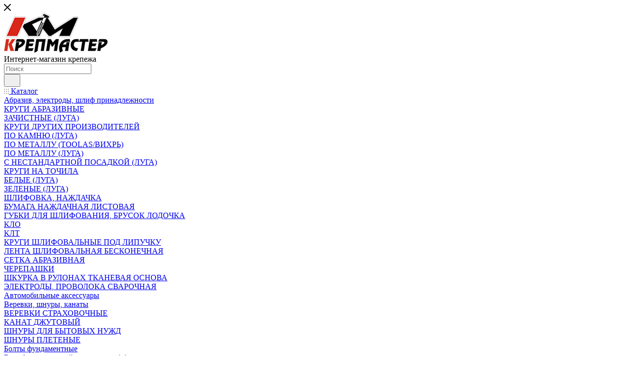

--- FILE ---
content_type: text/html; charset=UTF-8
request_url: https://krep-master.com/catalog/abraziv_elektrody_shlif_prinadlezhnosti/shlifovka_nazhdachka/cherepashki/14619/
body_size: 140122
content:
<!DOCTYPE html>
<html xmlns="http://www.w3.org/1999/xhtml" xml:lang="ru" lang="ru"  >
<head><link rel="canonical" href="https://krep-master.com/catalog/abraziv_elektrody_shlif_prinadlezhnosti/shlifovka_nazhdachka/cherepashki/14619/" />
<!-- Yandex.Metrika counter -->
<script >
   (function(m,e,t,r,i,k,a){m[i]=m[i]||function(){(m[i].a=m[i].a||[]).push(arguments)};
   m[i].l=1*new Date();
   for (var j = 0; j < document.scripts.length; j++) {if (document.scripts[j].src === r) { return; }}
   k=e.createElement(t),a=e.getElementsByTagName(t)[0],k.async=1,k.src=r,a.parentNode.insertBefore(k,a)})
   (window, document, "script", "https://mc.yandex.ru/metrika/tag.js", "ym");
   ym(95125863, "init", {
        clickmap:true,
        trackLinks:true,
        accurateTrackBounce:true,
        webvisor:true,
        ecommerce:"dataLayer"
   });
</script>
<noscript><div><img data-lazyload class="lazy" src="[data-uri]" data-src="https://mc.yandex.ru/watch/95125863" style="position:absolute; left:-9999px;" alt="" /></div></noscript>
<!-- /Yandex.Metrika counter -->
	<title>Черепашка Р 0800</title>
	<meta name="viewport" content="initial-scale=1.0, width=device-width, maximum-scale=1" />
	<meta name="HandheldFriendly" content="true" />
	<meta name="yes" content="yes" />
	<meta name="apple-mobile-web-app-status-bar-style" content="black" />
	<meta name="SKYPE_TOOLBAR" content="SKYPE_TOOLBAR_PARSER_COMPATIBLE" />
	<meta http-equiv="Content-Type" content="text/html; charset=UTF-8" />
<meta name="keywords" content="Крепёжные изделия, ручной инструмент, электро инструмент" />
<meta name="description" content="Крепмастер интернет-магазин" />
<link href="/bitrix/css/aspro.max/notice.min.css?16837078472876"  rel="stylesheet" />
<link href="/bitrix/js/ui/fonts/opensans/ui.font.opensans.min.css?16837073362320"  rel="stylesheet" />
<link href="/bitrix/js/main/popup/dist/main.popup.bundle.min.css?168370728423804"  rel="stylesheet" />
<link href="/bitrix/cache/css/s1/aspro_max/page_619f9c0c748fbe8abb1e923520a3240f/page_619f9c0c748fbe8abb1e923520a3240f_v1.css?1763455399121489"  rel="stylesheet" />
<link href="/bitrix/cache/css/s1/aspro_max/template_2d0debe31ccc57b2c7e84e9b6ab72f5b/template_2d0debe31ccc57b2c7e84e9b6ab72f5b_v1.css?17634553881312663"  data-template-style="true" rel="stylesheet" />
<script>if(!window.BX)window.BX={};if(!window.BX.message)window.BX.message=function(mess){if(typeof mess==='object'){for(let i in mess) {BX.message[i]=mess[i];} return true;}};</script>
<script>(window.BX||top.BX).message({'pull_server_enabled':'N','pull_config_timestamp':'0','pull_guest_mode':'N','pull_guest_user_id':'0'});(window.BX||top.BX).message({'PULL_OLD_REVISION':'Для продолжения корректной работы с сайтом необходимо перезагрузить страницу.'});</script>
<script>(window.BX||top.BX).message({'JS_CORE_LOADING':'Загрузка...','JS_CORE_NO_DATA':'- Нет данных -','JS_CORE_WINDOW_CLOSE':'Закрыть','JS_CORE_WINDOW_EXPAND':'Развернуть','JS_CORE_WINDOW_NARROW':'Свернуть в окно','JS_CORE_WINDOW_SAVE':'Сохранить','JS_CORE_WINDOW_CANCEL':'Отменить','JS_CORE_WINDOW_CONTINUE':'Продолжить','JS_CORE_H':'ч','JS_CORE_M':'м','JS_CORE_S':'с','JSADM_AI_HIDE_EXTRA':'Скрыть лишние','JSADM_AI_ALL_NOTIF':'Показать все','JSADM_AUTH_REQ':'Требуется авторизация!','JS_CORE_WINDOW_AUTH':'Войти','JS_CORE_IMAGE_FULL':'Полный размер'});</script>
<script src="/bitrix/js/main/core/core.min.js?1683707284216224"></script>
<script>BX.setJSList(['/bitrix/js/main/core/core_ajax.js','/bitrix/js/main/core/core_promise.js','/bitrix/js/main/polyfill/promise/js/promise.js','/bitrix/js/main/loadext/loadext.js','/bitrix/js/main/loadext/extension.js','/bitrix/js/main/polyfill/promise/js/promise.js','/bitrix/js/main/polyfill/find/js/find.js','/bitrix/js/main/polyfill/includes/js/includes.js','/bitrix/js/main/polyfill/matches/js/matches.js','/bitrix/js/ui/polyfill/closest/js/closest.js','/bitrix/js/main/polyfill/fill/main.polyfill.fill.js','/bitrix/js/main/polyfill/find/js/find.js','/bitrix/js/main/polyfill/matches/js/matches.js','/bitrix/js/main/polyfill/core/dist/polyfill.bundle.js','/bitrix/js/main/core/core.js','/bitrix/js/main/polyfill/intersectionobserver/js/intersectionobserver.js','/bitrix/js/main/lazyload/dist/lazyload.bundle.js','/bitrix/js/main/polyfill/core/dist/polyfill.bundle.js','/bitrix/js/main/parambag/dist/parambag.bundle.js']);
BX.setCSSList(['/bitrix/js/main/lazyload/dist/lazyload.bundle.css','/bitrix/js/main/parambag/dist/parambag.bundle.css']);</script>
<script>(window.BX||top.BX).message({'NOTICE_ADDED2CART':'В корзине','NOTICE_CLOSE':'Закрыть','NOTICE_MORE':'и ещё #COUNT# #PRODUCTS#','NOTICE_PRODUCT0':'товаров','NOTICE_PRODUCT1':'товар','NOTICE_PRODUCT2':'товара','NOTICE_ADDED2DELAY':'В отложенных','NOTICE_ADDED2COMPARE':'В сравнении'});</script>
<script>(window.BX||top.BX).message({'CT_BST_SEARCH_BUTTON2':'Найти','SEARCH_IN_SITE_FULL':'По всему сайту','SEARCH_IN_SITE':'Везде','SEARCH_IN_CATALOG_FULL':'По каталогу','SEARCH_IN_CATALOG':'Каталог'});</script>
<script>(window.BX||top.BX).message({'LANGUAGE_ID':'ru','FORMAT_DATE':'DD.MM.YYYY','FORMAT_DATETIME':'DD.MM.YYYY HH:MI:SS','COOKIE_PREFIX':'BITRIX_SM','SERVER_TZ_OFFSET':'10800','UTF_MODE':'Y','SITE_ID':'s1','SITE_DIR':'/','USER_ID':'','SERVER_TIME':'1769018837','USER_TZ_OFFSET':'0','USER_TZ_AUTO':'Y','bitrix_sessid':'80fb8f065e90aa4d9fb8dd718fe618a6'});</script>

<script src="/bitrix/js/pull/protobuf/protobuf.min.js?168370731476433"></script>
<script src="/bitrix/js/pull/protobuf/model.min.js?168370731414190"></script>
<script src="/bitrix/js/main/core/core_promise.min.js?16837072842490"></script>
<script src="/bitrix/js/rest/client/rest.client.min.js?16837073169240"></script>
<script src="/bitrix/js/pull/client/pull.client.min.js?168370731444687"></script>
<script src="/bitrix/js/main/ajax.min.js?168370728522194"></script>
<script src="/bitrix/js/aspro.max/notice.min.js?168370784714243"></script>
<script src="/bitrix/js/main/popup/dist/main.popup.bundle.min.js?168370728463284"></script>
<script src="/bitrix/js/currency/currency-core/dist/currency-core.bundle.min.js?16837072952842"></script>
<script src="/bitrix/js/currency/core_currency.min.js?1683707295833"></script>
<script src="/bitrix/js/main/core/core_ls.min.js?16837072847365"></script>
<script>BX.setJSList(['/bitrix/templates/aspro_max/components/bitrix/catalog/main/script.js','/bitrix/templates/aspro_max/components/bitrix/catalog.element/main/script.js','/bitrix/templates/aspro_max/components/bitrix/sale.prediction.product.detail/main/script.js','/bitrix/templates/aspro_max/components/bitrix/sale.gift.main.products/main/script.js','/bitrix/templates/aspro_max/js/slider.swiper.min.js','/bitrix/templates/aspro_max/vendor/js/carousel/swiper/swiper-bundle.min.js','/bitrix/templates/aspro_max/components/bitrix/catalog.bigdata.products/main/script.js','/bitrix/templates/aspro_max/js/jquery.history.js','/bitrix/templates/aspro_max/vendor/js/carousel/owl/owl.carousel.min.js','/bitrix/templates/aspro_max/js/catalog_element.min.js','/bitrix/templates/aspro_max/js/jquery.fancybox.min.js','/bitrix/templates/aspro_max/js/observer.js','/bitrix/templates/aspro_max/js/jquery.actual.min.js','/bitrix/templates/aspro_max/js/jqModal.js','/bitrix/templates/aspro_max/vendor/js/bootstrap.js','/bitrix/templates/aspro_max/vendor/js/jquery.appear.js','/bitrix/templates/aspro_max/vendor/js/ripple.js','/bitrix/templates/aspro_max/vendor/js/velocity/velocity.js','/bitrix/templates/aspro_max/vendor/js/velocity/velocity.ui.js','/bitrix/templates/aspro_max/js/browser.js','/bitrix/templates/aspro_max/js/jquery.uniform.min.js','/bitrix/templates/aspro_max/vendor/js/sticky-sidebar.js','/bitrix/templates/aspro_max/js/jquery.validate.min.js','/bitrix/templates/aspro_max/js/jquery.inputmask.bundle.min.js','/bitrix/templates/aspro_max/js/jquery.easing.1.3.js','/bitrix/templates/aspro_max/js/equalize.min.js','/bitrix/templates/aspro_max/js/jquery.alphanumeric.js','/bitrix/templates/aspro_max/js/jquery.cookie.js','/bitrix/templates/aspro_max/js/jquery.plugin.min.js','/bitrix/templates/aspro_max/js/jquery.countdown.min.js','/bitrix/templates/aspro_max/js/jquery.countdown-ru.js','/bitrix/templates/aspro_max/js/jquery.ikSelect.js','/bitrix/templates/aspro_max/js/jquery.mobile.custom.touch.min.js','/bitrix/templates/aspro_max/js/jquery.dotdotdot.js','/bitrix/templates/aspro_max/js/rating_likes.js','/bitrix/templates/aspro_max/js/buy_services.js','/bitrix/templates/aspro_max/js/mobile.js','/bitrix/templates/aspro_max/js/jquery.mousewheel.min.js','/bitrix/templates/aspro_max/js/jquery.mCustomScrollbar.js','/bitrix/templates/aspro_max/js/scrollTabs.js','/bitrix/templates/aspro_max/js/main.js','/bitrix/templates/aspro_max/js/blocks/blocks.js','/bitrix/components/bitrix/search.title/script.js','/bitrix/templates/aspro_max/components/bitrix/search.title/mega_menu/script.js','/bitrix/templates/aspro_max/js/searchtitle.js','/bitrix/templates/aspro_max/components/bitrix/menu/menu_in_burger/script.js','/bitrix/templates/aspro_max/components/bitrix/search.title/corp/script.js','/bitrix/templates/aspro_max/components/bitrix/menu/top/script.js','/bitrix/components/aspro/marketing.popup.max/templates/.default/script.js','/bitrix/templates/aspro_max/components/bitrix/search.title/fixed/script.js','/bitrix/templates/aspro_max/js/custom.js']);</script>
<script>BX.setCSSList(['/bitrix/templates/aspro_max/components/bitrix/catalog/main/style.css','/bitrix/templates/aspro_max/components/bitrix/sale.gift.main.products/main/style.css','/bitrix/templates/aspro_max/vendor/css/carousel/swiper/swiper-bundle.min.css','/bitrix/templates/aspro_max/css/slider.swiper.min.css','/bitrix/templates/aspro_max/css/main_slider.min.css','/bitrix/templates/aspro_max/vendor/css/carousel/owl/owl.carousel.min.css','/bitrix/templates/aspro_max/vendor/css/carousel/owl/owl.theme.default.min.css','/bitrix/templates/aspro_max/css/detail-gallery.css','/bitrix/templates/aspro_max/css/jquery.fancybox.min.css','/bitrix/templates/aspro_max/css/animation/animation_ext.css','/bitrix/templates/aspro_max/css/fonts/montserrat/css/montserrat.min.css','/bitrix/templates/aspro_max/css/blocks/dark-light-theme.css','/bitrix/templates/aspro_max/css/colored.css','/bitrix/templates/aspro_max/vendor/css/bootstrap.css','/bitrix/templates/aspro_max/css/styles.css','/bitrix/templates/aspro_max/css/blocks/blocks.css','/bitrix/templates/aspro_max/css/blocks/common.blocks/counter-state/counter-state.css','/bitrix/templates/aspro_max/css/banners.css','/bitrix/templates/aspro_max/css/menu.css','/bitrix/templates/aspro_max/css/catalog.css','/bitrix/templates/aspro_max/css/jquery.mCustomScrollbar.min.css','/bitrix/templates/aspro_max/vendor/css/ripple.css','/bitrix/templates/aspro_max/css/left_block_main_page.css','/bitrix/templates/aspro_max/css/stores.css','/bitrix/templates/aspro_max/css/yandex_map.css','/bitrix/templates/aspro_max/css/buy_services.css','/bitrix/templates/aspro_max/css/header_fixed.css','/bitrix/templates/aspro_max/ajax/ajax.css','/bitrix/templates/aspro_max/css/searchtitle.css','/bitrix/templates/aspro_max/css/blocks/line-block.min.css','/bitrix/templates/aspro_max/components/bitrix/menu/top/style.css','/bitrix/templates/aspro_max/components/bitrix/breadcrumb/main/style.css','/bitrix/templates/aspro_max/css/footer.css','/bitrix/components/aspro/marketing.popup.max/templates/.default/style.css','/bitrix/templates/aspro_max/styles.css','/bitrix/templates/aspro_max/template_styles.css','/bitrix/templates/aspro_max/css/header.css','/bitrix/templates/aspro_max/css/media.css','/bitrix/templates/aspro_max/css/h1-normal.css','/bitrix/templates/aspro_max/themes/custom_s1/theme.css','/bitrix/templates/aspro_max/css/widths/width-3.css','/bitrix/templates/aspro_max/css/fonts/font-10.css','/bitrix/templates/aspro_max/css/custom.css']);</script>
<script>
					(function () {
						"use strict";
						var counter = function ()
						{
							var cookie = (function (name) {
								var parts = ("; " + document.cookie).split("; " + name + "=");
								if (parts.length == 2) {
									try {return JSON.parse(decodeURIComponent(parts.pop().split(";").shift()));}
									catch (e) {}
								}
							})("BITRIX_CONVERSION_CONTEXT_s1");
							if (cookie && cookie.EXPIRE >= BX.message("SERVER_TIME"))
								return;
							var request = new XMLHttpRequest();
							request.open("POST", "/bitrix/tools/conversion/ajax_counter.php", true);
							request.setRequestHeader("Content-type", "application/x-www-form-urlencoded");
							request.send(
								"SITE_ID="+encodeURIComponent("s1")+
								"&sessid="+encodeURIComponent(BX.bitrix_sessid())+
								"&HTTP_REFERER="+encodeURIComponent(document.referrer)
							);
						};
						if (window.frameRequestStart === true)
							BX.addCustomEvent("onFrameDataReceived", counter);
						else
							BX.ready(counter);
					})();
				</script>
<script>BX.message({'PHONE':'Телефон','FAST_VIEW':'Быстрый просмотр','TABLES_SIZE_TITLE':'Подбор размера','SOCIAL':'Социальные сети','DESCRIPTION':'Описание магазина','ITEMS':'Товары','LOGO':'Логотип','REGISTER_INCLUDE_AREA':'Текст о регистрации','AUTH_INCLUDE_AREA':'Текст об авторизации','FRONT_IMG':'Изображение компании','EMPTY_CART':'пуста','CATALOG_VIEW_MORE':'... Показать все','CATALOG_VIEW_LESS':'... Свернуть','JS_REQUIRED':'Заполните это поле','JS_FORMAT':'Неверный формат','JS_FILE_EXT':'Недопустимое расширение файла','JS_PASSWORD_COPY':'Пароли не совпадают','JS_PASSWORD_LENGTH':'Минимум 6 символов','JS_ERROR':'Неверно заполнено поле','JS_FILE_SIZE':'Максимальный размер 5мб','JS_FILE_BUTTON_NAME':'Выберите файл','JS_FILE_DEFAULT':'Прикрепите файл','JS_DATE':'Некорректная дата','JS_DATETIME':'Некорректная дата/время','JS_REQUIRED_LICENSES':'Согласитесь с условиями','JS_REQUIRED_OFFER':'Согласитесь с условиями','LICENSE_PROP':'Согласие на обработку персональных данных','LOGIN_LEN':'Введите минимум {0} символа','FANCY_CLOSE':'Закрыть','FANCY_NEXT':'Следующий','FANCY_PREV':'Предыдущий','TOP_AUTH_REGISTER':'Регистрация','CALLBACK':'Заказать звонок','ASK':'Задать вопрос','REVIEW':'Оставить отзыв','S_CALLBACK':'Заказать звонок','UNTIL_AKC':'До конца акции','TITLE_QUANTITY_BLOCK':'Остаток','TITLE_QUANTITY':'шт','TOTAL_SUMM_ITEM':'Общая стоимость ','SUBSCRIBE_SUCCESS':'Вы успешно подписались','RECAPTCHA_TEXT':'Подтвердите, что вы не робот','JS_RECAPTCHA_ERROR':'Пройдите проверку','COUNTDOWN_SEC':'сек','COUNTDOWN_MIN':'мин','COUNTDOWN_HOUR':'час','COUNTDOWN_DAY0':'дн','COUNTDOWN_DAY1':'дн','COUNTDOWN_DAY2':'дн','COUNTDOWN_WEAK0':'Недель','COUNTDOWN_WEAK1':'Неделя','COUNTDOWN_WEAK2':'Недели','COUNTDOWN_MONTH0':'Месяцев','COUNTDOWN_MONTH1':'Месяц','COUNTDOWN_MONTH2':'Месяца','COUNTDOWN_YEAR0':'Лет','COUNTDOWN_YEAR1':'Год','COUNTDOWN_YEAR2':'Года','COUNTDOWN_COMPACT_SEC':'с','COUNTDOWN_COMPACT_MIN':'м','COUNTDOWN_COMPACT_HOUR':'ч','COUNTDOWN_COMPACT_DAY':'д','COUNTDOWN_COMPACT_WEAK':'н','COUNTDOWN_COMPACT_MONTH':'м','COUNTDOWN_COMPACT_YEAR0':'л','COUNTDOWN_COMPACT_YEAR1':'г','CATALOG_PARTIAL_BASKET_PROPERTIES_ERROR':'Заполнены не все свойства у добавляемого товара','CATALOG_EMPTY_BASKET_PROPERTIES_ERROR':'Выберите свойства товара, добавляемые в корзину в параметрах компонента','CATALOG_ELEMENT_NOT_FOUND':'Элемент не найден','ERROR_ADD2BASKET':'Ошибка добавления товара в корзину','CATALOG_SUCCESSFUL_ADD_TO_BASKET':'Успешное добавление товара в корзину','ERROR_BASKET_TITLE':'Ошибка корзины','ERROR_BASKET_PROP_TITLE':'Выберите свойства, добавляемые в корзину','ERROR_BASKET_BUTTON':'Выбрать','BASKET_TOP':'Корзина в шапке','ERROR_ADD_DELAY_ITEM':'Ошибка отложенной корзины','VIEWED_TITLE':'Ранее вы смотрели','VIEWED_BEFORE':'Ранее вы смотрели','BEST_TITLE':'Лучшие предложения','CT_BST_SEARCH_BUTTON':'Поиск','CT_BST_SEARCH2_BUTTON':'Найти','BASKET_PRINT_BUTTON':'Распечатать','BASKET_CLEAR_ALL_BUTTON':'Очистить','BASKET_QUICK_ORDER_BUTTON':'Быстрый заказ','BASKET_CONTINUE_BUTTON':'Продолжить покупки','BASKET_ORDER_BUTTON':'Оформить заказ','SHARE_BUTTON':'Поделиться','BASKET_CHANGE_TITLE':'Ваш заказ','BASKET_CHANGE_LINK':'Изменить','MORE_INFO_SKU':'Купить','FROM':'от','BEFORE':'до','TITLE_BLOCK_VIEWED_NAME':'Ранее вы смотрели','T_BASKET':'Корзина','FILTER_EXPAND_VALUES':'Показать все','FILTER_HIDE_VALUES':'Свернуть','FULL_ORDER':'Полный заказ','CUSTOM_COLOR_CHOOSE':'Выбрать','CUSTOM_COLOR_CANCEL':'Отмена','S_MOBILE_MENU':'Меню','MAX_T_MENU_BACK':'Назад','MAX_T_MENU_CALLBACK':'Обратная связь','MAX_T_MENU_CONTACTS_TITLE':'Будьте на связи','SEARCH_TITLE':'Поиск','SOCIAL_TITLE':'Оставайтесь на связи','HEADER_SCHEDULE':'Время работы','SEO_TEXT':'SEO описание','COMPANY_IMG':'Картинка компании','COMPANY_TEXT':'Описание компании','CONFIG_SAVE_SUCCESS':'Настройки сохранены','CONFIG_SAVE_FAIL':'Ошибка сохранения настроек','ITEM_ECONOMY':'Экономия','ITEM_ARTICLE':'Артикул: ','JS_FORMAT_ORDER':'имеет неверный формат','JS_BASKET_COUNT_TITLE':'В корзине товаров на SUMM','POPUP_VIDEO':'Видео','POPUP_GIFT_TEXT':'Нашли что-то особенное? Намекните другу о подарке!','ORDER_FIO_LABEL':'Ф.И.О.','ORDER_PHONE_LABEL':'Телефон','ORDER_REGISTER_BUTTON':'Регистрация','PRICES_TYPE':'Варианты цен','FILTER_HELPER_VALUES':' знач.','SHOW_MORE_SCU_MAIN':'Еще #COUNT#','SHOW_MORE_SCU_1':'предложение','SHOW_MORE_SCU_2':'предложения','SHOW_MORE_SCU_3':'предложений','PARENT_ITEM_NOT_FOUND':'Не найден основной товар для услуги в корзине. Обновите страницу и попробуйте снова.'})</script>
<meta name="theme-color" content="#d82718">
<style>:root{--theme-base-color: #d82718;--theme-base-opacity-color: #d827181a;--theme-base-color-hue:5;--theme-base-color-saturation:80%;--theme-base-color-lightness:47%;}</style>
<style>html {--theme-page-width: 1348px;--theme-page-width-padding: 32px}</style>
<script data-skip-moving="true">window.lazySizesConfig = window.lazySizesConfig || {};lazySizesConfig.loadMode = 1;lazySizesConfig.expand = 200;lazySizesConfig.expFactor = 1;lazySizesConfig.hFac = 0.1;window.lazySizesConfig.lazyClass = "lazy";</script>
<script src="/bitrix/templates/aspro_max/js/lazysizes.min.js" data-skip-moving="true" defer=""></script>
<script src="/bitrix/templates/aspro_max/js/ls.unveilhooks.min.js" data-skip-moving="true" defer=""></script>
<link href="/bitrix/templates/aspro_max/css/print.min.css?168370827721745" data-template-style="true" rel="stylesheet" media="print">
					<script data-skip-moving="true" src="/bitrix/js/aspro.max/jquery-2.1.3.min.js"></script>
					<script data-skip-moving="true" src="/bitrix/templates/aspro_max/js/speed.min.js?=1683708277"></script>
<link rel="shortcut icon" href="/favicon.png" type="image/png" />
<link rel="apple-touch-icon" sizes="180x180" href="/upload/CMax/684/2tvr72b619n8ldak0q8zmb129dgdrqkf.png" />
<link rel="alternate" media="only screen and (max-width: 640px)" href="https://krep-master.com/catalog/abraziv_elektrody_shlif_prinadlezhnosti/shlifovka_nazhdachka/cherepashki/14619/"/>
<meta property="og:description" content="Черепашка Р 800" />
<meta property="og:image" content="https://krep-master.com:443/upload/iblock/9cc/7vy28mxq83gg835j6oef04h4ncqno8nr.jpg" />
<link rel="image_src" href="https://krep-master.com:443/upload/iblock/9cc/7vy28mxq83gg835j6oef04h4ncqno8nr.jpg"  />
<meta property="og:title" content="Черепашка Р 0800" />
<meta property="og:type" content="website" />
<meta property="og:url" content="https://krep-master.com:443/catalog/abraziv_elektrody_shlif_prinadlezhnosti/shlifovka_nazhdachka/cherepashki/14619/" />

<script  src="/bitrix/cache/js/s1/aspro_max/template_7058666b3858b0519d2847f747821c9d/template_7058666b3858b0519d2847f747821c9d_v1.js?1763455551715870"></script>
<script  src="/bitrix/cache/js/s1/aspro_max/page_51bed00bf45c98633cc0987f6b0cc6ef/page_51bed00bf45c98633cc0987f6b0cc6ef_v1.js?1763455593312204"></script>
<script>var _ba = _ba || []; _ba.push(["aid", "c92fabbe19e681655505c1142e0609a9"]); _ba.push(["host", "krep-master.com"]); _ba.push(["ad[ct][item]", "[base64]"]);_ba.push(["ad[ct][user_id]", function(){return BX.message("USER_ID") ? BX.message("USER_ID") : 0;}]);_ba.push(["ad[ct][recommendation]", function() {var rcmId = "";var cookieValue = BX.getCookie("BITRIX_SM_RCM_PRODUCT_LOG");var productId = 14619;var cItems = [];var cItem;if (cookieValue){cItems = cookieValue.split(".");}var i = cItems.length;while (i--){cItem = cItems[i].split("-");if (cItem[0] == productId){rcmId = cItem[1];break;}}return rcmId;}]);_ba.push(["ad[ct][v]", "2"]);(function() {var ba = document.createElement("script"); ba.type = "text/javascript"; ba.async = true;ba.src = (document.location.protocol == "https:" ? "https://" : "http://") + "bitrix.info/ba.js";var s = document.getElementsByTagName("script")[0];s.parentNode.insertBefore(ba, s);})();</script>

			</head>
<body class=" site_s1  fill_bg_n catalog-delayed-btn-N theme-light" id="main" data-site="/">
		
	<div id="panel"></div>
	
				<!--'start_frame_cache_basketitems-component-block'-->												<div id="ajax_basket"></div>
					<!--'end_frame_cache_basketitems-component-block'-->						<div class="cd-modal-bg"></div>
		<script data-skip-moving="true">var solutionName = 'arMaxOptions';</script>
		<script src="/bitrix/templates/aspro_max/js/setTheme.php?site_id=s1&site_dir=/" data-skip-moving="true"></script>
		<script>window.onload=function(){window.basketJSParams = window.basketJSParams || [];}
		BX.message({'MIN_ORDER_PRICE_TEXT':'<b>Минимальная сумма заказа #PRICE#<\/b><br/>Пожалуйста, добавьте еще товаров в корзину','LICENSES_TEXT':'Я согласен на <a href=\"/include/licenses_detail.php\" target=\"_blank\">обработку персональных данных<\/a>','OFFER_TEXT':'Согласен с <a href=\"/include/offer_detail.php\" target=\"_blank\">публичной офертой<\/a>'});
		arAsproOptions.PAGES.FRONT_PAGE = window[solutionName].PAGES.FRONT_PAGE = "";arAsproOptions.PAGES.BASKET_PAGE = window[solutionName].PAGES.BASKET_PAGE = "";arAsproOptions.PAGES.ORDER_PAGE = window[solutionName].PAGES.ORDER_PAGE = "";arAsproOptions.PAGES.PERSONAL_PAGE = window[solutionName].PAGES.PERSONAL_PAGE = "";arAsproOptions.PAGES.CATALOG_PAGE = window[solutionName].PAGES.CATALOG_PAGE = "1";</script>
		<div class="wrapper1  header_bglight bg_none long_header colored_header catalog_page basket_fly fly2 basket_fill_DARK side_LEFT block_side_NORMAL catalog_icons_Y banner_auto with_fast_view mheader-v2 header-v7 header-font-lower_Y regions_N title_position_LEFT fill_ footer-v5 front-vindex1 mfixed_Y mfixed_view_always title-v3 lazy_Y with_phones compact-catalog normal-catalog-img landing-normal big-banners-mobile-normal bottom-icons-panel-N compact-breadcrumbs-slider catalog-delayed-btn-N  ">

<div class="mega_fixed_menu scrollblock">
	<div class="maxwidth-theme">
		<svg class="svg svg-close" width="14" height="14" viewBox="0 0 14 14">
		  <path data-name="Rounded Rectangle 568 copy 16" d="M1009.4,953l5.32,5.315a0.987,0.987,0,0,1,0,1.4,1,1,0,0,1-1.41,0L1008,954.4l-5.32,5.315a0.991,0.991,0,0,1-1.4-1.4L1006.6,953l-5.32-5.315a0.991,0.991,0,0,1,1.4-1.4l5.32,5.315,5.31-5.315a1,1,0,0,1,1.41,0,0.987,0.987,0,0,1,0,1.4Z" transform="translate(-1001 -946)"></path>
		</svg>
		<i class="svg svg-close mask arrow"></i>
		<div class="row">
			<div class="col-md-9">
				<div class="left_menu_block">
					<div class="logo_block flexbox flexbox--row align-items-normal">
						<div class="logo">
							<a href="/"><img src="/upload/CMax/44e/7natolysti7ft0xar31r04136kpl0ofe.png" alt="Крепмастер" title="Крепмастер" data-src="" /></a>						</div>
						<div class="top-description addr">
							Интернет-магазин крепежа						</div>
					</div>
					<div class="search_block">
						<div class="search_wrap">
							<div class="search-block">
									<div class="search-wrapper">
		<div id="title-search_mega_menu">
			<form action="/catalog/" class="search">
				<div class="search-input-div">
					<input class="search-input" id="title-search-input_mega_menu" type="text" name="q" value="" placeholder="Поиск" size="20" maxlength="50" autocomplete="off" />
				</div>
				<div class="search-button-div">
					<button class="btn btn-search" type="submit" name="s" value="Найти"><i class="svg inline search2 " aria-hidden="true"><svg width="17" height="17"><use xlink:href="/bitrix/templates/aspro_max/images/svg/header_icons_srite.svg#search"></use></svg></i></button>
					
					<span class="close-block inline-search-hide"><span class="svg svg-close close-icons"></span></span>
				</div>
			</form>
		</div>
	</div>
<script>
	var jsControl = new JCTitleSearch3({
		//'WAIT_IMAGE': '/bitrix/themes/.default/images/wait.gif',
		'AJAX_PAGE' : '/catalog/abraziv_elektrody_shlif_prinadlezhnosti/shlifovka_nazhdachka/cherepashki/14619/',
		'CONTAINER_ID': 'title-search_mega_menu',
		'INPUT_ID': 'title-search-input_mega_menu',
		'INPUT_ID_TMP': 'title-search-input_mega_menu',
		'MIN_QUERY_LEN': 2
	});
</script>							</div>
						</div>
					</div>
										<!-- noindex -->

	<div class="burger_menu_wrapper">
		
			<div class="top_link_wrapper">
				<div class="menu-item dropdown catalog wide_menu  active">
					<div class="wrap">
						<a class="dropdown-toggle" href="/catalog/">
							<div class="link-title color-theme-hover">
																	<i class="svg inline  svg-inline-icon_catalog" aria-hidden="true" ><svg xmlns="http://www.w3.org/2000/svg" width="10" height="10" viewBox="0 0 10 10"><path  data-name="Rounded Rectangle 969 copy 7" class="cls-1" d="M644,76a1,1,0,1,1-1,1A1,1,0,0,1,644,76Zm4,0a1,1,0,1,1-1,1A1,1,0,0,1,648,76Zm4,0a1,1,0,1,1-1,1A1,1,0,0,1,652,76Zm-8,4a1,1,0,1,1-1,1A1,1,0,0,1,644,80Zm4,0a1,1,0,1,1-1,1A1,1,0,0,1,648,80Zm4,0a1,1,0,1,1-1,1A1,1,0,0,1,652,80Zm-8,4a1,1,0,1,1-1,1A1,1,0,0,1,644,84Zm4,0a1,1,0,1,1-1,1A1,1,0,0,1,648,84Zm4,0a1,1,0,1,1-1,1A1,1,0,0,1,652,84Z" transform="translate(-643 -76)"/></svg></i>																Каталог							</div>
						</a>
													<span class="tail"></span>
							<div class="burger-dropdown-menu row">
								<div class="menu-wrapper" >
									
																														<div class="col-md-4 dropdown-submenu active has_img">
																						<a href="/catalog/abraziv_elektrody_shlif_prinadlezhnosti/" class="color-theme-hover" title="Абразив, электроды, шлиф принадлежности">
												<span class="name option-font-bold">Абразив, электроды, шлиф принадлежности</span>
											</a>
																								<div class="burger-dropdown-menu toggle_menu">
																																									<div class="menu-item  dropdown-submenu ">
															<a href="/catalog/abraziv_elektrody_shlif_prinadlezhnosti/krugi_abrazivnye/" title="КРУГИ АБРАЗИВНЫЕ">
																<span class="name color-theme-hover">КРУГИ АБРАЗИВНЫЕ</span>
															</a>
																															<div class="burger-dropdown-menu with_padding">
																																			<div class="menu-item ">
																			<a href="/catalog/abraziv_elektrody_shlif_prinadlezhnosti/krugi_abrazivnye/zachistnye_luga/" title="ЗАЧИСТНЫЕ (ЛУГА)">
																				<span class="name color-theme-hover">ЗАЧИСТНЫЕ (ЛУГА)</span>
																			</a>
																		</div>
																																			<div class="menu-item ">
																			<a href="/catalog/abraziv_elektrody_shlif_prinadlezhnosti/krugi_abrazivnye/krugi_drugikh_proizvoditeley/" title="КРУГИ ДРУГИХ ПРОИЗВОДИТЕЛЕЙ">
																				<span class="name color-theme-hover">КРУГИ ДРУГИХ ПРОИЗВОДИТЕЛЕЙ</span>
																			</a>
																		</div>
																																			<div class="menu-item ">
																			<a href="/catalog/abraziv_elektrody_shlif_prinadlezhnosti/krugi_abrazivnye/po_kamnyu_luga/" title="ПО КАМНЮ (ЛУГА)">
																				<span class="name color-theme-hover">ПО КАМНЮ (ЛУГА)</span>
																			</a>
																		</div>
																																			<div class="menu-item ">
																			<a href="/catalog/abraziv_elektrody_shlif_prinadlezhnosti/krugi_abrazivnye/po_metallu_toolas_vikhr/" title="ПО МЕТАЛЛУ (TOOLAS/ВИХРЬ)">
																				<span class="name color-theme-hover">ПО МЕТАЛЛУ (TOOLAS/ВИХРЬ)</span>
																			</a>
																		</div>
																																			<div class="menu-item ">
																			<a href="/catalog/abraziv_elektrody_shlif_prinadlezhnosti/krugi_abrazivnye/po_metallu_luga/" title="ПО МЕТАЛЛУ (ЛУГА)">
																				<span class="name color-theme-hover">ПО МЕТАЛЛУ (ЛУГА)</span>
																			</a>
																		</div>
																																			<div class="menu-item ">
																			<a href="/catalog/abraziv_elektrody_shlif_prinadlezhnosti/krugi_abrazivnye/s_nestandartnoy_posadkoy_luga/" title="С НЕСТАНДАРТНОЙ ПОСАДКОЙ (ЛУГА)">
																				<span class="name color-theme-hover">С НЕСТАНДАРТНОЙ ПОСАДКОЙ (ЛУГА)</span>
																			</a>
																		</div>
																																	</div>
																													</div>
																																									<div class="menu-item  dropdown-submenu ">
															<a href="/catalog/abraziv_elektrody_shlif_prinadlezhnosti/krugi_na_tochila/" title="КРУГИ НА ТОЧИЛА">
																<span class="name color-theme-hover">КРУГИ НА ТОЧИЛА</span>
															</a>
																															<div class="burger-dropdown-menu with_padding">
																																			<div class="menu-item ">
																			<a href="/catalog/abraziv_elektrody_shlif_prinadlezhnosti/krugi_na_tochila/belye_luga/" title="БЕЛЫЕ (ЛУГА)">
																				<span class="name color-theme-hover">БЕЛЫЕ (ЛУГА)</span>
																			</a>
																		</div>
																																			<div class="menu-item ">
																			<a href="/catalog/abraziv_elektrody_shlif_prinadlezhnosti/krugi_na_tochila/zelenye_luga/" title="ЗЕЛЕНЫЕ (ЛУГА)">
																				<span class="name color-theme-hover">ЗЕЛЕНЫЕ (ЛУГА)</span>
																			</a>
																		</div>
																																	</div>
																													</div>
																																									<div class="menu-item  dropdown-submenu active">
															<a href="/catalog/abraziv_elektrody_shlif_prinadlezhnosti/shlifovka_nazhdachka/" title="ШЛИФОВКА, НАЖДАЧКА">
																<span class="name color-theme-hover">ШЛИФОВКА, НАЖДАЧКА</span>
															</a>
																															<div class="burger-dropdown-menu with_padding">
																																			<div class="menu-item ">
																			<a href="/catalog/abraziv_elektrody_shlif_prinadlezhnosti/shlifovka_nazhdachka/bumaga_nazhdachnaya_listovaya/" title="БУМАГА НАЖДАЧНАЯ ЛИСТОВАЯ">
																				<span class="name color-theme-hover">БУМАГА НАЖДАЧНАЯ ЛИСТОВАЯ</span>
																			</a>
																		</div>
																																			<div class="menu-item ">
																			<a href="/catalog/abraziv_elektrody_shlif_prinadlezhnosti/shlifovka_nazhdachka/gubki_dlya_shlifovaniya_brusok_lodochka/" title="ГУБКИ ДЛЯ ШЛИФОВАНИЯ, БРУСОК ЛОДОЧКА">
																				<span class="name color-theme-hover">ГУБКИ ДЛЯ ШЛИФОВАНИЯ, БРУСОК ЛОДОЧКА</span>
																			</a>
																		</div>
																																			<div class="menu-item ">
																			<a href="/catalog/abraziv_elektrody_shlif_prinadlezhnosti/shlifovka_nazhdachka/klo/" title="КЛО">
																				<span class="name color-theme-hover">КЛО</span>
																			</a>
																		</div>
																																			<div class="menu-item ">
																			<a href="/catalog/abraziv_elektrody_shlif_prinadlezhnosti/shlifovka_nazhdachka/klt/" title="КЛТ">
																				<span class="name color-theme-hover">КЛТ</span>
																			</a>
																		</div>
																																			<div class="menu-item ">
																			<a href="/catalog/abraziv_elektrody_shlif_prinadlezhnosti/shlifovka_nazhdachka/krugi_shlifovalnye_pod_lipuchku/" title="КРУГИ ШЛИФОВАЛЬНЫЕ ПОД ЛИПУЧКУ">
																				<span class="name color-theme-hover">КРУГИ ШЛИФОВАЛЬНЫЕ ПОД ЛИПУЧКУ</span>
																			</a>
																		</div>
																																			<div class="menu-item ">
																			<a href="/catalog/abraziv_elektrody_shlif_prinadlezhnosti/shlifovka_nazhdachka/lenta_shlifovalnaya_beskonechnaya/" title="ЛЕНТА ШЛИФОВАЛЬНАЯ БЕСКОНЕЧНАЯ">
																				<span class="name color-theme-hover">ЛЕНТА ШЛИФОВАЛЬНАЯ БЕСКОНЕЧНАЯ</span>
																			</a>
																		</div>
																																			<div class="menu-item ">
																			<a href="/catalog/abraziv_elektrody_shlif_prinadlezhnosti/shlifovka_nazhdachka/setka_abrazivnaya/" title="СЕТКА АБРАЗИВНАЯ">
																				<span class="name color-theme-hover">СЕТКА АБРАЗИВНАЯ</span>
																			</a>
																		</div>
																																			<div class="menu-item active">
																			<a href="/catalog/abraziv_elektrody_shlif_prinadlezhnosti/shlifovka_nazhdachka/cherepashki/" title="ЧЕРЕПАШКИ">
																				<span class="name color-theme-hover">ЧЕРЕПАШКИ</span>
																			</a>
																		</div>
																																			<div class="menu-item ">
																			<a href="/catalog/abraziv_elektrody_shlif_prinadlezhnosti/shlifovka_nazhdachka/shkurka_v_rulonakh_tkanevaya_osnova/" title="ШКУРКА В РУЛОНАХ ТКАНЕВАЯ ОСНОВА">
																				<span class="name color-theme-hover">ШКУРКА В РУЛОНАХ ТКАНЕВАЯ ОСНОВА</span>
																			</a>
																		</div>
																																	</div>
																													</div>
																																									<div class="menu-item   ">
															<a href="/catalog/abraziv_elektrody_shlif_prinadlezhnosti/elektrody_provoloka_svarochnaya/" title="ЭЛЕКТРОДЫ, ПРОВОЛОКА СВАРОЧНАЯ">
																<span class="name color-theme-hover">ЭЛЕКТРОДЫ, ПРОВОЛОКА СВАРОЧНАЯ</span>
															</a>
																													</div>
																									</div>
																					</div>
									
																														<div class="col-md-4   has_img">
																						<a href="/catalog/avtomobilnye_aksessuary/" class="color-theme-hover" title="Автомобильные аксессуары">
												<span class="name option-font-bold">Автомобильные аксессуары</span>
											</a>
																					</div>
									
																														<div class="col-md-4 dropdown-submenu  has_img">
																						<a href="/catalog/verevki_shnury_kanaty/" class="color-theme-hover" title="Веревки, шнуры, канаты">
												<span class="name option-font-bold">Веревки, шнуры, канаты</span>
											</a>
																								<div class="burger-dropdown-menu toggle_menu">
																																									<div class="menu-item   ">
															<a href="/catalog/verevki_shnury_kanaty/verevki_strakhovochnye/" title="ВЕРЕВКИ СТРАХОВОЧНЫЕ">
																<span class="name color-theme-hover">ВЕРЕВКИ СТРАХОВОЧНЫЕ</span>
															</a>
																													</div>
																																									<div class="menu-item   ">
															<a href="/catalog/verevki_shnury_kanaty/kanat_dzhutovyy/" title="КАНАТ ДЖУТОВЫЙ">
																<span class="name color-theme-hover">КАНАТ ДЖУТОВЫЙ</span>
															</a>
																													</div>
																																									<div class="menu-item   ">
															<a href="/catalog/verevki_shnury_kanaty/shnury_dlya_bytovykh_nuzhd/" title="ШНУРЫ ДЛЯ БЫТОВЫХ НУЖД">
																<span class="name color-theme-hover">ШНУРЫ ДЛЯ БЫТОВЫХ НУЖД</span>
															</a>
																													</div>
																																									<div class="menu-item   ">
															<a href="/catalog/verevki_shnury_kanaty/shnury_pletenye/" title="ШНУРЫ ПЛЕТЕНЫЕ">
																<span class="name color-theme-hover">ШНУРЫ ПЛЕТЕНЫЕ</span>
															</a>
																													</div>
																									</div>
																					</div>
									
																														<div class="col-md-4 dropdown-submenu  ">
																						<a href="/catalog/bolty_fundamentnye_1/" class="color-theme-hover" title="Болты фундаментные">
												<span class="name option-font-bold">Болты фундаментные</span>
											</a>
																								<div class="burger-dropdown-menu toggle_menu">
																																									<div class="menu-item   ">
															<a href="/catalog/bolty_fundamentnye_1/bolt_fundamentnyy_ispolnenie_1_1/" title="Болт фундаментный исполнение 1.1">
																<span class="name color-theme-hover">Болт фундаментный исполнение 1.1</span>
															</a>
																													</div>
																																									<div class="menu-item   ">
															<a href="/catalog/bolty_fundamentnye_1/bolt_fundamentnyy_ispolnenie_1_2/" title="Болт фундаментный исполнение 1.2">
																<span class="name color-theme-hover">Болт фундаментный исполнение 1.2</span>
															</a>
																													</div>
																																									<div class="menu-item   ">
															<a href="/catalog/bolty_fundamentnye_1/bolt_fundamentnyy_ispolnenie_5/" title="Болт фундаментный исполнение 5.">
																<span class="name color-theme-hover">Болт фундаментный исполнение 5.</span>
															</a>
																													</div>
																																									<div class="menu-item   ">
															<a href="/catalog/bolty_fundamentnye_1/bolt_fundammentnyy_ispolnenie_2_1/" title="Болт фундамментный исполнение 2.1">
																<span class="name color-theme-hover">Болт фундамментный исполнение 2.1</span>
															</a>
																													</div>
																									</div>
																					</div>
									
																														<div class="col-md-4 dropdown-submenu  has_img">
																						<a href="/catalog/krepezh/" class="color-theme-hover" title="Крепеж">
												<span class="name option-font-bold">Крепеж</span>
											</a>
																								<div class="burger-dropdown-menu toggle_menu">
																																									<div class="menu-item  dropdown-submenu ">
															<a href="/catalog/krepezh/fischer_krepezh/" title="Fischer крепеж">
																<span class="name color-theme-hover">Fischer крепеж</span>
															</a>
																															<div class="burger-dropdown-menu with_padding">
																																			<div class="menu-item ">
																			<a href="/catalog/krepezh/fischer_krepezh/dyubel_duoblade/" title="ДЮБЕЛЬ DUOBLADE">
																				<span class="name color-theme-hover">ДЮБЕЛЬ DUOBLADE</span>
																			</a>
																		</div>
																																			<div class="menu-item ">
																			<a href="/catalog/krepezh/fischer_krepezh/dyubel_duopower/" title="ДЮБЕЛЬ DUOPOWER">
																				<span class="name color-theme-hover">ДЮБЕЛЬ DUOPOWER</span>
																			</a>
																		</div>
																																			<div class="menu-item ">
																			<a href="/catalog/krepezh/fischer_krepezh/dyubel_duotec/" title="ДЮБЕЛЬ DUOTEC">
																				<span class="name color-theme-hover">ДЮБЕЛЬ DUOTEC</span>
																			</a>
																		</div>
																																			<div class="menu-item ">
																			<a href="/catalog/krepezh/fischer_krepezh/dyubel_pd/" title="ДЮБЕЛЬ PD">
																				<span class="name color-theme-hover">ДЮБЕЛЬ PD</span>
																			</a>
																		</div>
																																			<div class="menu-item ">
																			<a href="/catalog/krepezh/fischer_krepezh/dyubel_sx/" title="ДЮБЕЛЬ SX">
																				<span class="name color-theme-hover">ДЮБЕЛЬ SX</span>
																			</a>
																		</div>
																																			<div class="menu-item ">
																			<a href="/catalog/krepezh/fischer_krepezh/dyubel_ux/" title="ДЮБЕЛЬ UX">
																				<span class="name color-theme-hover">ДЮБЕЛЬ UX</span>
																			</a>
																		</div>
																																			<div class="menu-item ">
																			<a href="/catalog/krepezh/fischer_krepezh/perekhodniki_rezb/" title="ПЕРЕХОДНИКИ РЕЗЬБ">
																				<span class="name color-theme-hover">ПЕРЕХОДНИКИ РЕЗЬБ</span>
																			</a>
																		</div>
																																			<div class="menu-item ">
																			<a href="/catalog/krepezh/fischer_krepezh/raznoe/" title="РАЗНОЕ">
																				<span class="name color-theme-hover">РАЗНОЕ</span>
																			</a>
																		</div>
																																			<div class="menu-item ">
																			<a href="/catalog/krepezh/fischer_krepezh/fasadnyy_dyubel_s_shurupom/" title="ФАСАДНЫЙ ДЮБЕЛЬ С ШУРУПОМ">
																				<span class="name color-theme-hover">ФАСАДНЫЙ ДЮБЕЛЬ С ШУРУПОМ</span>
																			</a>
																		</div>
																																			<div class="menu-item ">
																			<a href="/catalog/krepezh/fischer_krepezh/khimicheskiy_anker/" title="ХИМИЧЕСКИЙ АНКЕР">
																				<span class="name color-theme-hover">ХИМИЧЕСКИЙ АНКЕР</span>
																			</a>
																		</div>
																																			<div class="menu-item ">
																			<a href="/catalog/krepezh/fischer_krepezh/shurup_dlya_parketa/" title="ШУРУП ДЛЯ ПАРКЕТА">
																				<span class="name color-theme-hover">ШУРУП ДЛЯ ПАРКЕТА</span>
																			</a>
																		</div>
																																	</div>
																													</div>
																																									<div class="menu-item  dropdown-submenu ">
															<a href="/catalog/krepezh/ankernyy_krepezh/" title="Анкерный крепеж">
																<span class="name color-theme-hover">Анкерный крепеж</span>
															</a>
																															<div class="burger-dropdown-menu with_padding">
																																			<div class="menu-item ">
																			<a href="/catalog/krepezh/ankernyy_krepezh/anker_bolt_s_gaykoy/" title="Анкер болт с гайкой">
																				<span class="name color-theme-hover">Анкер болт с гайкой</span>
																			</a>
																		</div>
																																			<div class="menu-item ">
																			<a href="/catalog/krepezh/ankernyy_krepezh/anker_vsr_s_koltsom/" title="Анкер ВСР с кольцом">
																				<span class="name color-theme-hover">Анкер ВСР с кольцом</span>
																			</a>
																		</div>
																																			<div class="menu-item ">
																			<a href="/catalog/krepezh/ankernyy_krepezh/anker_vsr_s_kryukom/" title="Анкер ВСР с крюком">
																				<span class="name color-theme-hover">Анкер ВСР с крюком</span>
																			</a>
																		</div>
																																			<div class="menu-item ">
																			<a href="/catalog/krepezh/ankernyy_krepezh/anker_klin_dyubel_gvozdi_metallicheskie/" title="Анкер-клин, дюбель-гвозди металлические">
																				<span class="name color-theme-hover">Анкер-клин, дюбель-гвозди металлические</span>
																			</a>
																		</div>
																																			<div class="menu-item ">
																			<a href="/catalog/krepezh/ankernyy_krepezh/ankernyy_bolt/" title="Анкерный болт">
																				<span class="name color-theme-hover">Анкерный болт</span>
																			</a>
																		</div>
																																			<div class="menu-item ">
																			<a href="/catalog/krepezh/ankernyy_krepezh/ankernyy_bolt_s_g_obraznym_kryukom_kostyl/" title="Анкерный болт с г-образным крюком(костыль)">
																				<span class="name color-theme-hover">Анкерный болт с г-образным крюком(костыль)</span>
																			</a>
																		</div>
																																			<div class="menu-item ">
																			<a href="/catalog/krepezh/ankernyy_krepezh/ankernyy_bolt_s_koltsom/" title="Анкерный болт с кольцом">
																				<span class="name color-theme-hover">Анкерный болт с кольцом</span>
																			</a>
																		</div>
																																			<div class="menu-item ">
																			<a href="/catalog/krepezh/ankernyy_krepezh/ankernyy_bolt_s_kryukom/" title="Анкерный болт с крюком">
																				<span class="name color-theme-hover">Анкерный болт с крюком</span>
																			</a>
																		</div>
																																			<div class="menu-item ">
																			<a href="/catalog/krepezh/ankernyy_krepezh/dvukhraspornyy_anker/" title="Двухраспорный анкер">
																				<span class="name color-theme-hover">Двухраспорный анкер</span>
																			</a>
																		</div>
																																			<div class="menu-item ">
																			<a href="/catalog/krepezh/ankernyy_krepezh/dvukhraspornyy_ankernyy_bolt_s_koltsom/" title="Двухраспорный анкерный болт с кольцом">
																				<span class="name color-theme-hover">Двухраспорный анкерный болт с кольцом</span>
																			</a>
																		</div>
																																			<div class="menu-item ">
																			<a href="/catalog/krepezh/ankernyy_krepezh/dvukhraspornyy_ankernyy_bolt_s_polukoltsom_kryukom/" title="Двухраспорный анкерный болт с полукольцом(крюком)">
																				<span class="name color-theme-hover">Двухраспорный анкерный болт с полукольцом(крюком)</span>
																			</a>
																		</div>
																																			<div class="menu-item ">
																			<a href="/catalog/krepezh/ankernyy_krepezh/zabivnye_ankery_pod_shpilku/" title="Забивные анкеры(под шпильку)">
																				<span class="name color-theme-hover">Забивные анкеры(под шпильку)</span>
																			</a>
																		</div>
																																			<div class="menu-item ">
																			<a href="/catalog/krepezh/ankernyy_krepezh/klinovoy_anker/" title="Клиновой анкер">
																				<span class="name color-theme-hover">Клиновой анкер</span>
																			</a>
																		</div>
																																			<div class="menu-item ">
																			<a href="/catalog/krepezh/ankernyy_krepezh/ramnyy_anker/" title="Рамный анкер">
																				<span class="name color-theme-hover">Рамный анкер</span>
																			</a>
																		</div>
																																	</div>
																													</div>
																																									<div class="menu-item  dropdown-submenu ">
															<a href="/catalog/krepezh/gvozdi_skoby_stroitelnye/" title="Гвозди, скобы строительные">
																<span class="name color-theme-hover">Гвозди, скобы строительные</span>
															</a>
																															<div class="burger-dropdown-menu with_padding">
																																			<div class="menu-item ">
																			<a href="/catalog/krepezh/gvozdi_skoby_stroitelnye/vintovye_gvozdi/" title="ВИНТОВЫЕ ГВОЗДИ">
																				<span class="name color-theme-hover">ВИНТОВЫЕ ГВОЗДИ</span>
																			</a>
																		</div>
																																			<div class="menu-item ">
																			<a href="/catalog/krepezh/gvozdi_skoby_stroitelnye/ershenye_gvozdi/" title="ЕРШЕНЫЕ ГВОЗДИ">
																				<span class="name color-theme-hover">ЕРШЕНЫЕ ГВОЗДИ</span>
																			</a>
																		</div>
																																			<div class="menu-item ">
																			<a href="/catalog/krepezh/gvozdi_skoby_stroitelnye/mebelnye_gvozdi_tolevaya_knopka/" title="МЕБЕЛЬНЫЕ ГВОЗДИ, ТОЛЕВАЯ КНОПКА">
																				<span class="name color-theme-hover">МЕБЕЛЬНЫЕ ГВОЗДИ, ТОЛЕВАЯ КНОПКА</span>
																			</a>
																		</div>
																																			<div class="menu-item ">
																			<a href="/catalog/krepezh/gvozdi_skoby_stroitelnye/otsinkovannye_stroitelnye_gvozdi/" title="ОЦИНКОВАННЫЕ СТРОИТЕЛЬНЫЕ ГВОЗДИ">
																				<span class="name color-theme-hover">ОЦИНКОВАННЫЕ СТРОИТЕЛЬНЫЕ ГВОЗДИ</span>
																			</a>
																		</div>
																																			<div class="menu-item ">
																			<a href="/catalog/krepezh/gvozdi_skoby_stroitelnye/skoby_stroitelnye/" title="СКОБЫ СТРОИТЕЛЬНЫЕ">
																				<span class="name color-theme-hover">СКОБЫ СТРОИТЕЛЬНЫЕ</span>
																			</a>
																		</div>
																																			<div class="menu-item ">
																			<a href="/catalog/krepezh/gvozdi_skoby_stroitelnye/tolevye_gvozdi/" title="ТОЛЕВЫЕ ГВОЗДИ">
																				<span class="name color-theme-hover">ТОЛЕВЫЕ ГВОЗДИ</span>
																			</a>
																		</div>
																																			<div class="menu-item ">
																			<a href="/catalog/krepezh/gvozdi_skoby_stroitelnye/finishnye_gvozdi/" title="ФИНИШНЫЕ ГВОЗДИ">
																				<span class="name color-theme-hover">ФИНИШНЫЕ ГВОЗДИ</span>
																			</a>
																		</div>
																																			<div class="menu-item ">
																			<a href="/catalog/krepezh/gvozdi_skoby_stroitelnye/chernye_stroitelnye_gvozdi/" title="ЧЕРНЫЕ СТРОИТЕЛЬНЫЕ ГВОЗДИ">
																				<span class="name color-theme-hover">ЧЕРНЫЕ СТРОИТЕЛЬНЫЕ ГВОЗДИ</span>
																			</a>
																		</div>
																																			<div class="menu-item ">
																			<a href="/catalog/krepezh/gvozdi_skoby_stroitelnye/shifernye_gvozdi/" title="ШИФЕРНЫЕ ГВОЗДИ">
																				<span class="name color-theme-hover">ШИФЕРНЫЕ ГВОЗДИ</span>
																			</a>
																		</div>
																																	</div>
																													</div>
																																									<div class="menu-item  dropdown-submenu ">
															<a href="/catalog/krepezh/dyubelnaya_tekhnika/" title="Дюбельная техника">
																<span class="name color-theme-hover">Дюбельная техника</span>
															</a>
																															<div class="burger-dropdown-menu with_padding">
																																			<div class="menu-item ">
																			<a href="/catalog/krepezh/dyubelnaya_tekhnika/molly_i_skladnye_pruzhinnye_dyubelya/" title="Molly и складные пружинные дюбеля">
																				<span class="name color-theme-hover">Molly и складные пружинные дюбеля</span>
																			</a>
																		</div>
																																			<div class="menu-item ">
																			<a href="/catalog/krepezh/dyubelnaya_tekhnika/dyubel_gvozdi_montazhnye_patrony/" title="Дюбель-гвозди монтажные, патроны">
																				<span class="name color-theme-hover">Дюбель-гвозди монтажные, патроны</span>
																			</a>
																		</div>
																																			<div class="menu-item ">
																			<a href="/catalog/krepezh/dyubelnaya_tekhnika/dyubel_gvozd/" title="Дюбель-гвоздь">
																				<span class="name color-theme-hover">Дюбель-гвоздь</span>
																			</a>
																		</div>
																																			<div class="menu-item ">
																			<a href="/catalog/krepezh/dyubelnaya_tekhnika/dyubelya_rl/" title="Дюбеля RL">
																				<span class="name color-theme-hover">Дюбеля RL</span>
																			</a>
																		</div>
																																			<div class="menu-item ">
																			<a href="/catalog/krepezh/dyubelnaya_tekhnika/dyubelya_dlya_gipsokartona/" title="Дюбеля для гипсокартона">
																				<span class="name color-theme-hover">Дюбеля для гипсокартона</span>
																			</a>
																		</div>
																																			<div class="menu-item ">
																			<a href="/catalog/krepezh/dyubelnaya_tekhnika/dyubelya_dlya_penobetona_gazobetona/" title="Дюбеля для пенобетона, газобетона">
																				<span class="name color-theme-hover">Дюбеля для пенобетона, газобетона</span>
																			</a>
																		</div>
																																			<div class="menu-item ">
																			<a href="/catalog/krepezh/dyubelnaya_tekhnika/dyubelya_dlya_stroitelnykh_lesov/" title="Дюбеля для строительных лесов">
																				<span class="name color-theme-hover">Дюбеля для строительных лесов</span>
																			</a>
																		</div>
																																			<div class="menu-item ">
																			<a href="/catalog/krepezh/dyubelnaya_tekhnika/dyubelya_polipropilenovye_krkh/" title="Дюбеля полипропиленовые КРХ">
																				<span class="name color-theme-hover">Дюбеля полипропиленовые КРХ</span>
																			</a>
																		</div>
																																			<div class="menu-item ">
																			<a href="/catalog/krepezh/dyubelnaya_tekhnika/dyubelya_sinie_yezhik/" title="Дюбеля синие(ёжик)">
																				<span class="name color-theme-hover">Дюбеля синие(ёжик)</span>
																			</a>
																		</div>
																																			<div class="menu-item ">
																			<a href="/catalog/krepezh/dyubelnaya_tekhnika/dyubelya_universalnye/" title="Дюбеля универсальные">
																				<span class="name color-theme-hover">Дюбеля универсальные</span>
																			</a>
																		</div>
																																			<div class="menu-item ">
																			<a href="/catalog/krepezh/dyubelnaya_tekhnika/nabory_dlya_krepleniya_rakovin_unitazov_i_radiatorov/" title="Наборы для крепления раковин, унитазов и радиаторов">
																				<span class="name color-theme-hover">Наборы для крепления раковин, унитазов и радиаторов</span>
																			</a>
																		</div>
																																			<div class="menu-item ">
																			<a href="/catalog/krepezh/dyubelnaya_tekhnika/teploizolyatsiya/" title="Теплоизоляция">
																				<span class="name color-theme-hover">Теплоизоляция</span>
																			</a>
																		</div>
																																			<div class="menu-item ">
																			<a href="/catalog/krepezh/dyubelnaya_tekhnika/fasadnyy_dyubel_s_shurupom_1/" title="Фасадный дюбель с шурупом">
																				<span class="name color-theme-hover">Фасадный дюбель с шурупом</span>
																			</a>
																		</div>
																																	</div>
																													</div>
																																									<div class="menu-item  dropdown-submenu ">
															<a href="/catalog/krepezh/dyuymovyy_krepezh/" title="Дюймовый крепеж">
																<span class="name color-theme-hover">Дюймовый крепеж</span>
															</a>
																															<div class="burger-dropdown-menu with_padding">
																																			<div class="menu-item ">
																			<a href="/catalog/krepezh/dyuymovyy_krepezh/bolt_s_vnutrennim_shestigrannikom_din_912_12_9/" title="БОЛТ С ВНУТРЕННИМ ШЕСТИГРАННИКОМ (DIN 912 ) 12,9">
																				<span class="name color-theme-hover">БОЛТ С ВНУТРЕННИМ ШЕСТИГРАННИКОМ (DIN 912 ) 12,9</span>
																			</a>
																		</div>
																																			<div class="menu-item ">
																			<a href="/catalog/krepezh/dyuymovyy_krepezh/bolt_s_shestigrannoy_golovoy_din_933_931_10_9/" title="БОЛТ С ШЕСТИГРАННОЙ ГОЛОВОЙ (DIN 933, 931) 10,9">
																				<span class="name color-theme-hover">БОЛТ С ШЕСТИГРАННОЙ ГОЛОВОЙ (DIN 933, 931) 10,9</span>
																			</a>
																		</div>
																																			<div class="menu-item ">
																			<a href="/catalog/krepezh/dyuymovyy_krepezh/gayka_shestigrannaya_din_934_10_0/" title="ГАЙКА ШЕСТИГРАННАЯ (DIN 934 ) 10,0">
																				<span class="name color-theme-hover">ГАЙКА ШЕСТИГРАННАЯ (DIN 934 ) 10,0</span>
																			</a>
																		</div>
																																	</div>
																													</div>
																																									<div class="menu-item  dropdown-submenu ">
															<a href="/catalog/krepezh/zaklepka/" title="Заклепка">
																<span class="name color-theme-hover">Заклепка</span>
															</a>
																															<div class="burger-dropdown-menu with_padding">
																																			<div class="menu-item ">
																			<a href="/catalog/krepezh/zaklepka/zaklepka_alyuminievaya_pod_molotok/" title="ЗАКЛЕПКА АЛЮМИНИЕВАЯ ПОД МОЛОТОК">
																				<span class="name color-theme-hover">ЗАКЛЕПКА АЛЮМИНИЕВАЯ ПОД МОЛОТОК</span>
																			</a>
																		</div>
																																			<div class="menu-item ">
																			<a href="/catalog/krepezh/zaklepka/zaklepka_vytyazhnaya_alyuminievaya/" title="ЗАКЛЕПКА ВЫТЯЖНАЯ АЛЮМИНИЕВАЯ">
																				<span class="name color-theme-hover">ЗАКЛЕПКА ВЫТЯЖНАЯ АЛЮМИНИЕВАЯ</span>
																			</a>
																		</div>
																																			<div class="menu-item ">
																			<a href="/catalog/krepezh/zaklepka/zaklepka_vytyazhnaya_stalnaya/" title="ЗАКЛЕПКА ВЫТЯЖНАЯ СТАЛЬНАЯ">
																				<span class="name color-theme-hover">ЗАКЛЕПКА ВЫТЯЖНАЯ СТАЛЬНАЯ</span>
																			</a>
																		</div>
																																			<div class="menu-item ">
																			<a href="/catalog/krepezh/zaklepka/zaklepka_kombinirovannaya_okrashennaya/" title="ЗАКЛЕПКА КОМБИНИРОВАННАЯ ОКРАШЕННАЯ">
																				<span class="name color-theme-hover">ЗАКЛЕПКА КОМБИНИРОВАННАЯ ОКРАШЕННАЯ</span>
																			</a>
																		</div>
																																			<div class="menu-item ">
																			<a href="/catalog/krepezh/zaklepka/zaklepka_rezbovaya/" title="ЗАКЛЕПКА РЕЗЬБОВАЯ">
																				<span class="name color-theme-hover">ЗАКЛЕПКА РЕЗЬБОВАЯ</span>
																			</a>
																		</div>
																																	</div>
																													</div>
																																									<div class="menu-item   ">
															<a href="/catalog/krepezh/klyaymery_krepezh_dlya_terrasnoy_doski/" title="Кляймеры, крепеж для террасной доски">
																<span class="name color-theme-hover">Кляймеры, крепеж для террасной доски</span>
															</a>
																													</div>
																																									<div class="menu-item  dropdown-submenu ">
															<a href="/catalog/krepezh/kolpachki_zaglushki_i_krovelnye_shayby/" title="Колпачки, заглушки и кровельные шайбы">
																<span class="name color-theme-hover">Колпачки, заглушки и кровельные шайбы</span>
															</a>
																															<div class="burger-dropdown-menu with_padding">
																																			<div class="menu-item ">
																			<a href="/catalog/krepezh/kolpachki_zaglushki_i_krovelnye_shayby/zaglushka_dlya_trub/" title="ЗАГЛУШКА ДЛЯ ТРУБ">
																				<span class="name color-theme-hover">ЗАГЛУШКА ДЛЯ ТРУБ</span>
																			</a>
																		</div>
																																			<div class="menu-item ">
																			<a href="/catalog/krepezh/kolpachki_zaglushki_i_krovelnye_shayby/zaglushka_pod_konfirmat_shestigrannik/" title="ЗАГЛУШКА ПОД КОНФИРМАТ - ШЕСТИГРАННИК">
																				<span class="name color-theme-hover">ЗАГЛУШКА ПОД КОНФИРМАТ - ШЕСТИГРАННИК</span>
																			</a>
																		</div>
																																			<div class="menu-item ">
																			<a href="/catalog/krepezh/kolpachki_zaglushki_i_krovelnye_shayby/zaglushka_pod_krest_ph2/" title="ЗАГЛУШКА ПОД КРЕСТ PH2">
																				<span class="name color-theme-hover">ЗАГЛУШКА ПОД КРЕСТ PH2</span>
																			</a>
																		</div>
																																			<div class="menu-item ">
																			<a href="/catalog/krepezh/kolpachki_zaglushki_i_krovelnye_shayby/zaglushka_pod_otverstie_d08/" title="ЗАГЛУШКА ПОД ОТВЕРСТИЕ D08">
																				<span class="name color-theme-hover">ЗАГЛУШКА ПОД ОТВЕРСТИЕ D08</span>
																			</a>
																		</div>
																																			<div class="menu-item ">
																			<a href="/catalog/krepezh/kolpachki_zaglushki_i_krovelnye_shayby/zaglushka_pod_otverstie_d10/" title="ЗАГЛУШКА ПОД ОТВЕРСТИЕ D10">
																				<span class="name color-theme-hover">ЗАГЛУШКА ПОД ОТВЕРСТИЕ D10</span>
																			</a>
																		</div>
																																			<div class="menu-item ">
																			<a href="/catalog/krepezh/kolpachki_zaglushki_i_krovelnye_shayby/zaglushka_pod_otverstie_d12/" title="ЗАГЛУШКА ПОД ОТВЕРСТИЕ D12">
																				<span class="name color-theme-hover">ЗАГЛУШКА ПОД ОТВЕРСТИЕ D12</span>
																			</a>
																		</div>
																																			<div class="menu-item ">
																			<a href="/catalog/krepezh/kolpachki_zaglushki_i_krovelnye_shayby/zaglushka_pod_otverstie_d14/" title="ЗАГЛУШКА ПОД ОТВЕРСТИЕ D14">
																				<span class="name color-theme-hover">ЗАГЛУШКА ПОД ОТВЕРСТИЕ D14</span>
																			</a>
																		</div>
																																			<div class="menu-item ">
																			<a href="/catalog/krepezh/kolpachki_zaglushki_i_krovelnye_shayby/zaglushka_pod_otverstie_d16/" title="ЗАГЛУШКА ПОД ОТВЕРСТИЕ D16">
																				<span class="name color-theme-hover">ЗАГЛУШКА ПОД ОТВЕРСТИЕ D16</span>
																			</a>
																		</div>
																																			<div class="menu-item ">
																			<a href="/catalog/krepezh/kolpachki_zaglushki_i_krovelnye_shayby/zaglushka_pod_ramnik/" title="ЗАГЛУШКА ПОД РАМНИК">
																				<span class="name color-theme-hover">ЗАГЛУШКА ПОД РАМНИК</span>
																			</a>
																		</div>
																																			<div class="menu-item ">
																			<a href="/catalog/krepezh/kolpachki_zaglushki_i_krovelnye_shayby/kolpachok_dlya_krovelnykh_samorezov/" title="КОЛПАЧОК ДЛЯ КРОВЕЛЬНЫХ САМОРЕЗОВ">
																				<span class="name color-theme-hover">КОЛПАЧОК ДЛЯ КРОВЕЛЬНЫХ САМОРЕЗОВ</span>
																			</a>
																		</div>
																																			<div class="menu-item ">
																			<a href="/catalog/krepezh/kolpachki_zaglushki_i_krovelnye_shayby/kolpachok_na_bolt_gayku/" title="КОЛПАЧОК НА БОЛТ/ГАЙКУ">
																				<span class="name color-theme-hover">КОЛПАЧОК НА БОЛТ/ГАЙКУ</span>
																			</a>
																		</div>
																																			<div class="menu-item ">
																			<a href="/catalog/krepezh/kolpachki_zaglushki_i_krovelnye_shayby/krovelnaya_shayba_s_kolpachkom/" title="КРОВЕЛЬНАЯ ШАЙБА С КОЛПАЧКОМ">
																				<span class="name color-theme-hover">КРОВЕЛЬНАЯ ШАЙБА С КОЛПАЧКОМ</span>
																			</a>
																		</div>
																																			<div class="menu-item ">
																			<a href="/catalog/krepezh/kolpachki_zaglushki_i_krovelnye_shayby/shayba_dlya_polikarbonata/" title="ШАЙБА ДЛЯ ПОЛИКАРБОНАТА">
																				<span class="name color-theme-hover">ШАЙБА ДЛЯ ПОЛИКАРБОНАТА</span>
																			</a>
																		</div>
																																	</div>
																													</div>
																																									<div class="menu-item   ">
															<a href="/catalog/krepezh/krepezh_dlya_ventilyatsii/" title="Крепеж для вентиляции">
																<span class="name color-theme-hover">Крепеж для вентиляции</span>
															</a>
																													</div>
																																									<div class="menu-item   ">
															<a href="/catalog/krepezh/kreplenie_ventiliruemykh_fasadov/" title="Крепление вентилируемых фасадов">
																<span class="name color-theme-hover">Крепление вентилируемых фасадов</span>
															</a>
																													</div>
																																									<div class="menu-item collapsed dropdown-submenu ">
															<a href="/catalog/krepezh/metricheskiy_mashinostroitelnyy_krepezh/" title="Метрический, машиностроительный крепеж">
																<span class="name color-theme-hover">Метрический, машиностроительный крепеж</span>
															</a>
																															<div class="burger-dropdown-menu with_padding">
																																			<div class="menu-item ">
																			<a href="/catalog/krepezh/metricheskiy_mashinostroitelnyy_krepezh/bolty/" title="Болты">
																				<span class="name color-theme-hover">Болты</span>
																			</a>
																		</div>
																																			<div class="menu-item ">
																			<a href="/catalog/krepezh/metricheskiy_mashinostroitelnyy_krepezh/vinty/" title="Винты">
																				<span class="name color-theme-hover">Винты</span>
																			</a>
																		</div>
																																			<div class="menu-item ">
																			<a href="/catalog/krepezh/metricheskiy_mashinostroitelnyy_krepezh/vysokoprochnyy_krepezh/" title="Высокопрочный крепеж">
																				<span class="name color-theme-hover">Высокопрочный крепеж</span>
																			</a>
																		</div>
																																			<div class="menu-item ">
																			<a href="/catalog/krepezh/metricheskiy_mashinostroitelnyy_krepezh/gayki/" title="Гайки">
																				<span class="name color-theme-hover">Гайки</span>
																			</a>
																		</div>
																																			<div class="menu-item ">
																			<a href="/catalog/krepezh/metricheskiy_mashinostroitelnyy_krepezh/koltsa_s_metricheskoy_rezboy/" title="Кольца с метрической резьбой">
																				<span class="name color-theme-hover">Кольца с метрической резьбой</span>
																			</a>
																		</div>
																																			<div class="menu-item ">
																			<a href="/catalog/krepezh/metricheskiy_mashinostroitelnyy_krepezh/kryuki_s_metricheskoy_rezboy/" title="Крюки с метрической резьбой">
																				<span class="name color-theme-hover">Крюки с метрической резьбой</span>
																			</a>
																		</div>
																																			<div class="menu-item ">
																			<a href="/catalog/krepezh/metricheskiy_mashinostroitelnyy_krepezh/press_maslenki_din_71412_gost_19853_74/" title="Пресс - масленки (DIN 71412 ГОСТ 19853-74)">
																				<span class="name color-theme-hover">Пресс - масленки (DIN 71412 ГОСТ 19853-74)</span>
																			</a>
																		</div>
																																			<div class="menu-item ">
																			<a href="/catalog/krepezh/metricheskiy_mashinostroitelnyy_krepezh/skoba_u_obraznaya_din_3570_gost_24137_80/" title="Скоба U-образная (DIN 3570 ГОСТ 24137 - 80)">
																				<span class="name color-theme-hover">Скоба U-образная (DIN 3570 ГОСТ 24137 - 80)</span>
																			</a>
																		</div>
																																			<div class="menu-item ">
																			<a href="/catalog/krepezh/metricheskiy_mashinostroitelnyy_krepezh/stopornye_koltsa/" title="Стопорные кольца">
																				<span class="name color-theme-hover">Стопорные кольца</span>
																			</a>
																		</div>
																																			<div class="menu-item ">
																			<a href="/catalog/krepezh/metricheskiy_mashinostroitelnyy_krepezh/shayby/" title="Шайбы">
																				<span class="name color-theme-hover">Шайбы</span>
																			</a>
																		</div>
																																			<div class="menu-item ">
																			<a href="/catalog/krepezh/metricheskiy_mashinostroitelnyy_krepezh/shpilka_din_975/" title="Шпилька (DIN 975)">
																				<span class="name color-theme-hover">Шпилька (DIN 975)</span>
																			</a>
																		</div>
																																			<div class="menu-item ">
																			<a href="/catalog/krepezh/metricheskiy_mashinostroitelnyy_krepezh/shplinty_din_94_gost_397_77/" title="Шплинты (DIN 94 ГОСТ 397 - 77)">
																				<span class="name color-theme-hover">Шплинты (DIN 94 ГОСТ 397 - 77)</span>
																			</a>
																		</div>
																																	</div>
																													</div>
																																									<div class="menu-item collapsed dropdown-submenu ">
															<a href="/catalog/krepezh/neodimovye_magnity/" title="Неодимовые магниты">
																<span class="name color-theme-hover">Неодимовые магниты</span>
															</a>
																															<div class="burger-dropdown-menu with_padding">
																																			<div class="menu-item ">
																			<a href="/catalog/krepezh/neodimovye_magnity/magnitnye_diski/" title="МАГНИТНЫЕ ДИСКИ">
																				<span class="name color-theme-hover">МАГНИТНЫЕ ДИСКИ</span>
																			</a>
																		</div>
																																			<div class="menu-item ">
																			<a href="/catalog/krepezh/neodimovye_magnity/magnitnye_krepleniya_pod_bolt/" title="МАГНИТНЫЕ КРЕПЛЕНИЯ ПОД БОЛТ">
																				<span class="name color-theme-hover">МАГНИТНЫЕ КРЕПЛЕНИЯ ПОД БОЛТ</span>
																			</a>
																		</div>
																																			<div class="menu-item ">
																			<a href="/catalog/krepezh/neodimovye_magnity/magnitnye_krepleniya_s_vintom/" title="МАГНИТНЫЕ КРЕПЛЕНИЯ С ВИНТОМ">
																				<span class="name color-theme-hover">МАГНИТНЫЕ КРЕПЛЕНИЯ С ВИНТОМ</span>
																			</a>
																		</div>
																																			<div class="menu-item ">
																			<a href="/catalog/krepezh/neodimovye_magnity/magnitnye_krepleniya_s_zenkovkoy_disk/" title="МАГНИТНЫЕ КРЕПЛЕНИЯ С ЗЕНКОВКОЙ(ДИСК)">
																				<span class="name color-theme-hover">МАГНИТНЫЕ КРЕПЛЕНИЯ С ЗЕНКОВКОЙ(ДИСК)</span>
																			</a>
																		</div>
																																			<div class="menu-item ">
																			<a href="/catalog/krepezh/neodimovye_magnity/magnitnye_krepleniya_s_kryuchkom/" title="МАГНИТНЫЕ КРЕПЛЕНИЯ С КРЮЧКОМ">
																				<span class="name color-theme-hover">МАГНИТНЫЕ КРЕПЛЕНИЯ С КРЮЧКОМ</span>
																			</a>
																		</div>
																																			<div class="menu-item ">
																			<a href="/catalog/krepezh/neodimovye_magnity/magnitnye_prizmy/" title="МАГНИТНЫЕ ПРИЗМЫ">
																				<span class="name color-theme-hover">МАГНИТНЫЕ ПРИЗМЫ</span>
																			</a>
																		</div>
																																			<div class="menu-item ">
																			<a href="/catalog/krepezh/neodimovye_magnity/magnitnye_prizmy_s_zenkovkoy/" title="МАГНИТНЫЕ ПРИЗМЫ С ЗЕНКОВКОЙ">
																				<span class="name color-theme-hover">МАГНИТНЫЕ ПРИЗМЫ С ЗЕНКОВКОЙ</span>
																			</a>
																		</div>
																																			<div class="menu-item ">
																			<a href="/catalog/krepezh/neodimovye_magnity/magnitnye_prutki/" title="МАГНИТНЫЕ ПРУТКИ">
																				<span class="name color-theme-hover">МАГНИТНЫЕ ПРУТКИ</span>
																			</a>
																		</div>
																																	</div>
																													</div>
																																									<div class="menu-item collapsed dropdown-submenu ">
															<a href="/catalog/krepezh/nerzhaveyushchiy_krepezh_a2_a4/" title="Нержавеющий крепеж (А2, А4)">
																<span class="name color-theme-hover">Нержавеющий крепеж (А2, А4)</span>
															</a>
																															<div class="burger-dropdown-menu with_padding">
																																			<div class="menu-item ">
																			<a href="/catalog/krepezh/nerzhaveyushchiy_krepezh_a2_a4/bolt_mebelnyy_a2_din_603/" title="БОЛТ МЕБЕЛЬНЫЙ (А2) DIN 603">
																				<span class="name color-theme-hover">БОЛТ МЕБЕЛЬНЫЙ (А2) DIN 603</span>
																			</a>
																		</div>
																																			<div class="menu-item ">
																			<a href="/catalog/krepezh/nerzhaveyushchiy_krepezh_a2_a4/bolt_s_shestigrannoy_golovkoy_a2_din_933/" title="БОЛТ С ШЕСТИГРАННОЙ ГОЛОВКОЙ (А2) DIN 933">
																				<span class="name color-theme-hover">БОЛТ С ШЕСТИГРАННОЙ ГОЛОВКОЙ (А2) DIN 933</span>
																			</a>
																		</div>
																																			<div class="menu-item ">
																			<a href="/catalog/krepezh/nerzhaveyushchiy_krepezh_a2_a4/vint_s_vnutrennim_shestigrannikom_a2_din_912/" title="ВИНТ С ВНУТРЕННИМ ШЕСТИГРАННИКОМ (А2) DIN 912">
																				<span class="name color-theme-hover">ВИНТ С ВНУТРЕННИМ ШЕСТИГРАННИКОМ (А2) DIN 912</span>
																			</a>
																		</div>
																																			<div class="menu-item ">
																			<a href="/catalog/krepezh/nerzhaveyushchiy_krepezh_a2_a4/vint_s_polukrugloy_golovkoy_a2_din_7985/" title="ВИНТ С ПОЛУКРУГЛОЙ ГОЛОВКОЙ (А2) DIN 7985">
																				<span class="name color-theme-hover">ВИНТ С ПОЛУКРУГЛОЙ ГОЛОВКОЙ (А2) DIN 7985</span>
																			</a>
																		</div>
																																			<div class="menu-item ">
																			<a href="/catalog/krepezh/nerzhaveyushchiy_krepezh_a2_a4/vint_s_potaynoy_golovkoy_a2_din_965/" title="ВИНТ С ПОТАЙНОЙ ГОЛОВКОЙ (А2) DIN 965">
																				<span class="name color-theme-hover">ВИНТ С ПОТАЙНОЙ ГОЛОВКОЙ (А2) DIN 965</span>
																			</a>
																		</div>
																																			<div class="menu-item ">
																			<a href="/catalog/krepezh/nerzhaveyushchiy_krepezh_a2_a4/gayka_kolpachkovaya_a2_din_1587/" title="ГАЙКА КОЛПАЧКОВАЯ (А2) DIN 1587">
																				<span class="name color-theme-hover">ГАЙКА КОЛПАЧКОВАЯ (А2) DIN 1587</span>
																			</a>
																		</div>
																																			<div class="menu-item ">
																			<a href="/catalog/krepezh/nerzhaveyushchiy_krepezh_a2_a4/gayka_samokontryashchayasya_a2_din_985/" title="ГАЙКА САМОКОНТРЯЩАЯСЯ (А2) DIN 985">
																				<span class="name color-theme-hover">ГАЙКА САМОКОНТРЯЩАЯСЯ (А2) DIN 985</span>
																			</a>
																		</div>
																																			<div class="menu-item ">
																			<a href="/catalog/krepezh/nerzhaveyushchiy_krepezh_a2_a4/gayka_shestigrannaya_a2_din_934/" title="ГАЙКА ШЕСТИГРАННАЯ (А2) DIN 934">
																				<span class="name color-theme-hover">ГАЙКА ШЕСТИГРАННАЯ (А2) DIN 934</span>
																			</a>
																		</div>
																																			<div class="menu-item ">
																			<a href="/catalog/krepezh/nerzhaveyushchiy_krepezh_a2_a4/zaklepka_vytyazhnaya_a2/" title="ЗАКЛЕПКА ВЫТЯЖНАЯ (А2)">
																				<span class="name color-theme-hover">ЗАКЛЕПКА ВЫТЯЖНАЯ (А2)</span>
																			</a>
																		</div>
																																			<div class="menu-item ">
																			<a href="/catalog/krepezh/nerzhaveyushchiy_krepezh_a2_a4/samorez_s_pressshayboy_a2/" title="САМОРЕЗ С ПРЕССШАЙБОЙ (А2)">
																				<span class="name color-theme-hover">САМОРЕЗ С ПРЕССШАЙБОЙ (А2)</span>
																			</a>
																		</div>
																																			<div class="menu-item ">
																			<a href="/catalog/krepezh/nerzhaveyushchiy_krepezh_a2_a4/samorezy_po_derevu_a2/" title="САМОРЕЗЫ ПО ДЕРЕВУ (А2)">
																				<span class="name color-theme-hover">САМОРЕЗЫ ПО ДЕРЕВУ (А2)</span>
																			</a>
																		</div>
																																			<div class="menu-item ">
																			<a href="/catalog/krepezh/nerzhaveyushchiy_krepezh_a2_a4/takelazh_a2_a4/" title="ТАКЕЛАЖ (А2, А4)">
																				<span class="name color-theme-hover">ТАКЕЛАЖ (А2, А4)</span>
																			</a>
																		</div>
																																			<div class="menu-item ">
																			<a href="/catalog/krepezh/nerzhaveyushchiy_krepezh_a2_a4/shayba_grover_a2_din_127/" title="ШАЙБА ГРОВЕР (А2) DIN 127">
																				<span class="name color-theme-hover">ШАЙБА ГРОВЕР (А2) DIN 127</span>
																			</a>
																		</div>
																																			<div class="menu-item ">
																			<a href="/catalog/krepezh/nerzhaveyushchiy_krepezh_a2_a4/shayba_ploskaya_a2_din_125/" title="ШАЙБА ПЛОСКАЯ (А2) DIN 125">
																				<span class="name color-theme-hover">ШАЙБА ПЛОСКАЯ (А2) DIN 125</span>
																			</a>
																		</div>
																																			<div class="menu-item ">
																			<a href="/catalog/krepezh/nerzhaveyushchiy_krepezh_a2_a4/shayba_uvelichennaya_a2_din_9021/" title="ШАЙБА УВЕЛИЧЕННАЯ (А2) DIN 9021">
																				<span class="name color-theme-hover">ШАЙБА УВЕЛИЧЕННАЯ (А2) DIN 9021</span>
																			</a>
																		</div>
																																			<div class="menu-item ">
																			<a href="/catalog/krepezh/nerzhaveyushchiy_krepezh_a2_a4/shpilka_rezbovaya_a2_din_975/" title="ШПИЛЬКА РЕЗЬБОВАЯ (А2) DIN 975">
																				<span class="name color-theme-hover">ШПИЛЬКА РЕЗЬБОВАЯ (А2) DIN 975</span>
																			</a>
																		</div>
																																	</div>
																													</div>
																																									<div class="menu-item collapsed dropdown-submenu ">
															<a href="/catalog/krepezh/perforatsiya/" title="Перфорация">
																<span class="name color-theme-hover">Перфорация</span>
															</a>
																															<div class="burger-dropdown-menu with_padding">
																																			<div class="menu-item ">
																			<a href="/catalog/krepezh/perforatsiya/ks_shirokiy_ugolok/" title="KS (ШИРОКИЙ УГОЛОК)">
																				<span class="name color-theme-hover">KS (ШИРОКИЙ УГОЛОК)</span>
																			</a>
																		</div>
																																			<div class="menu-item ">
																			<a href="/catalog/krepezh/perforatsiya/kw_uzkiy_ugolok/" title="KW (УЗКИЙ УГОЛОК)">
																				<span class="name color-theme-hover">KW (УЗКИЙ УГОЛОК)</span>
																			</a>
																		</div>
																																			<div class="menu-item ">
																			<a href="/catalog/krepezh/perforatsiya/mk_ugolki_belye/" title="MK (УГОЛКИ БЕЛЫЕ)">
																				<span class="name color-theme-hover">MK (УГОЛКИ БЕЛЫЕ)</span>
																			</a>
																		</div>
																																			<div class="menu-item ">
																			<a href="/catalog/krepezh/perforatsiya/z_obraznye/" title="Z - ОБРАЗНЫЕ">
																				<span class="name color-theme-hover">Z - ОБРАЗНЫЕ</span>
																			</a>
																		</div>
																																			<div class="menu-item ">
																			<a href="/catalog/krepezh/perforatsiya/ankera_regulirovochnye/" title="АНКЕРА РЕГУЛИРОВОЧНЫЕ">
																				<span class="name color-theme-hover">АНКЕРА РЕГУЛИРОВОЧНЫЕ</span>
																			</a>
																		</div>
																																			<div class="menu-item ">
																			<a href="/catalog/krepezh/perforatsiya/ankernye_i_assimetrichnye_ugolki/" title="АНКЕРНЫЕ И АССИМЕТРИЧНЫЕ УГОЛКИ">
																				<span class="name color-theme-hover">АНКЕРНЫЕ И АССИМЕТРИЧНЫЕ УГОЛКИ</span>
																			</a>
																		</div>
																																			<div class="menu-item ">
																			<a href="/catalog/krepezh/perforatsiya/diski_shipovannye/" title="ДИСКИ ШИПОВАННЫЕ">
																				<span class="name color-theme-hover">ДИСКИ ШИПОВАННЫЕ</span>
																			</a>
																		</div>
																																			<div class="menu-item ">
																			<a href="/catalog/krepezh/perforatsiya/kosynki_upornye_i_fiksatory_ugla/" title="КОСЫНКИ УПОРНЫЕ И ФИКСАТОРЫ УГЛА">
																				<span class="name color-theme-hover">КОСЫНКИ УПОРНЫЕ И ФИКСАТОРЫ УГЛА</span>
																			</a>
																		</div>
																																			<div class="menu-item ">
																			<a href="/catalog/krepezh/perforatsiya/kreplenie_dlya_stoek_v_beton/" title="КРЕПЛЕНИЕ ДЛЯ СТОЕК В БЕТОН">
																				<span class="name color-theme-hover">КРЕПЛЕНИЕ ДЛЯ СТОЕК В БЕТОН</span>
																			</a>
																		</div>
																																			<div class="menu-item ">
																			<a href="/catalog/krepezh/perforatsiya/kronshteyny/" title="КРОНШТЕЙНЫ">
																				<span class="name color-theme-hover">КРОНШТЕЙНЫ</span>
																			</a>
																		</div>
																																			<div class="menu-item ">
																			<a href="/catalog/krepezh/perforatsiya/lenta_perforirovannaya/" title="ЛЕНТА ПЕРФОРИРОВАННАЯ">
																				<span class="name color-theme-hover">ЛЕНТА ПЕРФОРИРОВАННАЯ</span>
																			</a>
																		</div>
																																			<div class="menu-item ">
																			<a href="/catalog/krepezh/perforatsiya/opory_brusa_i_derzhateli_balki/" title="ОПОРЫ БРУСА И ДЕРЖАТЕЛИ БАЛКИ">
																				<span class="name color-theme-hover">ОПОРЫ БРУСА И ДЕРЖАТЕЛИ БАЛКИ</span>
																			</a>
																		</div>
																																			<div class="menu-item ">
																			<a href="/catalog/krepezh/perforatsiya/opory_stakan_russkiy_shtyk/" title="ОПОРЫ СТАКАН, РУССКИЙ ШТЫК">
																				<span class="name color-theme-hover">ОПОРЫ СТАКАН, РУССКИЙ ШТЫК</span>
																			</a>
																		</div>
																																			<div class="menu-item ">
																			<a href="/catalog/krepezh/perforatsiya/plastiny/" title="ПЛАСТИНЫ">
																				<span class="name color-theme-hover">ПЛАСТИНЫ</span>
																			</a>
																		</div>
																																			<div class="menu-item ">
																			<a href="/catalog/krepezh/perforatsiya/polosa_perforirovannaya_2mm_/" title="ПОЛОСА ПЕРФОРИРОВАННАЯ (2ММ.)">
																				<span class="name color-theme-hover">ПОЛОСА ПЕРФОРИРОВАННАЯ (2ММ.)</span>
																			</a>
																		</div>
																																			<div class="menu-item ">
																			<a href="/catalog/krepezh/perforatsiya/ravnostoronnie_ugolki/" title="РАВНОСТОРОННИЕ УГОЛКИ">
																				<span class="name color-theme-hover">РАВНОСТОРОННИЕ УГОЛКИ</span>
																			</a>
																		</div>
																																			<div class="menu-item ">
																			<a href="/catalog/krepezh/perforatsiya/skolzyashchaya_opora_stropil/" title="СКОЛЬЗЯЩАЯ ОПОРА СТРОПИЛ">
																				<span class="name color-theme-hover">СКОЛЬЗЯЩАЯ ОПОРА СТРОПИЛ</span>
																			</a>
																		</div>
																																			<div class="menu-item ">
																			<a href="/catalog/krepezh/perforatsiya/t_obraznoe_kreplenie/" title="Т - ОБРАЗНОЕ КРЕПЛЕНИЕ">
																				<span class="name color-theme-hover">Т - ОБРАЗНОЕ КРЕПЛЕНИЕ</span>
																			</a>
																		</div>
																																			<div class="menu-item ">
																			<a href="/catalog/krepezh/perforatsiya/traversy/" title="ТРАВЕРСЫ">
																				<span class="name color-theme-hover">ТРАВЕРСЫ</span>
																			</a>
																		</div>
																																			<div class="menu-item ">
																			<a href="/catalog/krepezh/perforatsiya/uglovye_soediniteli/" title="УГЛОВЫЕ СОЕДИНИТЕЛИ">
																				<span class="name color-theme-hover">УГЛОВЫЕ СОЕДИНИТЕЛИ</span>
																			</a>
																		</div>
																																			<div class="menu-item ">
																			<a href="/catalog/krepezh/perforatsiya/ugolki_bytovye_okonnye_podveski/" title="УГОЛКИ БЫТОВЫЕ, ОКОННЫЕ, ПОДВЕСКИ">
																				<span class="name color-theme-hover">УГОЛКИ БЫТОВЫЕ, ОКОННЫЕ, ПОДВЕСКИ</span>
																			</a>
																		</div>
																																			<div class="menu-item ">
																			<a href="/catalog/krepezh/perforatsiya/ugolki_perforirovannye/" title="УГОЛКИ ПЕРФОРИРОВАННЫЕ">
																				<span class="name color-theme-hover">УГОЛКИ ПЕРФОРИРОВАННЫЕ</span>
																			</a>
																		</div>
																																			<div class="menu-item ">
																			<a href="/catalog/krepezh/perforatsiya/ugolki_pod_135_grad/" title="УГОЛКИ ПОД 135 ГРАД">
																				<span class="name color-theme-hover">УГОЛКИ ПОД 135 ГРАД</span>
																			</a>
																		</div>
																																			<div class="menu-item ">
																			<a href="/catalog/krepezh/perforatsiya/ugolki_s_zaglushkami/" title="УГОЛКИ С ЗАГЛУШКАМИ">
																				<span class="name color-theme-hover">УГОЛКИ С ЗАГЛУШКАМИ</span>
																			</a>
																		</div>
																																			<div class="menu-item ">
																			<a href="/catalog/krepezh/perforatsiya/ugolki_skolzyashchie/" title="УГОЛКИ СКОЛЬЗЯЩИЕ">
																				<span class="name color-theme-hover">УГОЛКИ СКОЛЬЗЯЩИЕ</span>
																			</a>
																		</div>
																																			<div class="menu-item ">
																			<a href="/catalog/krepezh/perforatsiya/usilennye_ugolki/" title="УСИЛЕННЫЕ УГОЛКИ">
																				<span class="name color-theme-hover">УСИЛЕННЫЕ УГОЛКИ</span>
																			</a>
																		</div>
																																	</div>
																													</div>
																																									<div class="menu-item collapsed  ">
															<a href="/catalog/krepezh/podvesy_profili_kraby/" title="Подвесы, профили, крабы">
																<span class="name color-theme-hover">Подвесы, профили, крабы</span>
															</a>
																													</div>
																																									<div class="menu-item collapsed  ">
															<a href="/catalog/krepezh/provoloka_vyazalnaya/" title="Проволока вязальная">
																<span class="name color-theme-hover">Проволока вязальная</span>
															</a>
																													</div>
																																									<div class="menu-item collapsed dropdown-submenu ">
															<a href="/catalog/krepezh/samorezy_shurupy/" title="Саморезы, шурупы">
																<span class="name color-theme-hover">Саморезы, шурупы</span>
															</a>
																															<div class="burger-dropdown-menu with_padding">
																																			<div class="menu-item ">
																			<a href="/catalog/krepezh/samorezy_shurupy/vint_shurup/" title="Винт - шуруп">
																				<span class="name color-theme-hover">Винт - шуруп</span>
																			</a>
																		</div>
																																			<div class="menu-item ">
																			<a href="/catalog/krepezh/samorezy_shurupy/glukhar_shurup/" title="Глухарь - шуруп">
																				<span class="name color-theme-hover">Глухарь - шуруп</span>
																			</a>
																		</div>
																																			<div class="menu-item ">
																			<a href="/catalog/krepezh/samorezy_shurupy/klopy_samorezy/" title="Клопы - саморезы">
																				<span class="name color-theme-hover">Клопы - саморезы</span>
																			</a>
																		</div>
																																			<div class="menu-item ">
																			<a href="/catalog/krepezh/samorezy_shurupy/krovelnye_samorezy/" title="Кровельные саморезы">
																				<span class="name color-theme-hover">Кровельные саморезы</span>
																			</a>
																		</div>
																																			<div class="menu-item ">
																			<a href="/catalog/krepezh/samorezy_shurupy/kryuchki_shurupy/" title="Крючки - шурупы">
																				<span class="name color-theme-hover">Крючки - шурупы</span>
																			</a>
																		</div>
																																			<div class="menu-item ">
																			<a href="/catalog/krepezh/samorezy_shurupy/okonnye_samorezy/" title="Оконные саморезы">
																				<span class="name color-theme-hover">Оконные саморезы</span>
																			</a>
																		</div>
																																			<div class="menu-item ">
																			<a href="/catalog/krepezh/samorezy_shurupy/press_shayba/" title="Пресс-шайба">
																				<span class="name color-theme-hover">Пресс-шайба</span>
																			</a>
																		</div>
																																			<div class="menu-item ">
																			<a href="/catalog/krepezh/samorezy_shurupy/samorez_dlya_sendvich_paneley/" title="Саморез для сэндвич-панелей">
																				<span class="name color-theme-hover">Саморез для сэндвич-панелей</span>
																			</a>
																		</div>
																																			<div class="menu-item ">
																			<a href="/catalog/krepezh/samorezy_shurupy/samorezy_po_gvl/" title="Саморезы по ГВЛ">
																				<span class="name color-theme-hover">Саморезы по ГВЛ</span>
																			</a>
																		</div>
																																			<div class="menu-item ">
																			<a href="/catalog/krepezh/samorezy_shurupy/samorezy_po_metallu_so_sverlom_i_potaynoy_golovkoy/" title="Саморезы по металлу со сверлом и потайной головкой">
																				<span class="name color-theme-hover">Саморезы по металлу со сверлом и потайной головкой</span>
																			</a>
																		</div>
																																			<div class="menu-item ">
																			<a href="/catalog/krepezh/samorezy_shurupy/universalnye_samorezy_belye/" title="Универсальные саморезы(белые)">
																				<span class="name color-theme-hover">Универсальные саморезы(белые)</span>
																			</a>
																		</div>
																																			<div class="menu-item ">
																			<a href="/catalog/krepezh/samorezy_shurupy/universalnye_samorezy_zheltye/" title="Универсальные саморезы(желтые)">
																				<span class="name color-theme-hover">Универсальные саморезы(желтые)</span>
																			</a>
																		</div>
																																			<div class="menu-item ">
																			<a href="/catalog/krepezh/samorezy_shurupy/chernye_samorezy/" title="Черные саморезы">
																				<span class="name color-theme-hover">Черные саморезы</span>
																			</a>
																		</div>
																																			<div class="menu-item ">
																			<a href="/catalog/krepezh/samorezy_shurupy/shurup_dvustoronniy/" title="Шуруп двусторонний">
																				<span class="name color-theme-hover">Шуруп двусторонний</span>
																			</a>
																		</div>
																																			<div class="menu-item ">
																			<a href="/catalog/krepezh/samorezy_shurupy/shurup_po_betonu/" title="Шуруп по бетону">
																				<span class="name color-theme-hover">Шуруп по бетону</span>
																			</a>
																		</div>
																																			<div class="menu-item ">
																			<a href="/catalog/krepezh/samorezy_shurupy/shurup_s_polukrugloy_golovkoy_belyy_tsink_/" title="Шуруп с полукруглой головкой (белый цинк)*">
																				<span class="name color-theme-hover">Шуруп с полукруглой головкой (белый цинк)*</span>
																			</a>
																		</div>
																																			<div class="menu-item ">
																			<a href="/catalog/krepezh/samorezy_shurupy/shurup_s_polukrugloy_golovkoy_zheltyy_tsink/" title="Шуруп с полукруглой головкой(желтый цинк)">
																				<span class="name color-theme-hover">Шуруп с полукруглой головкой(желтый цинк)</span>
																			</a>
																		</div>
																																			<div class="menu-item ">
																			<a href="/catalog/krepezh/samorezy_shurupy/shurupy_samorezy_po_metallu_din7976_7981_7982/" title="ШУРУПЫ - САМОРЕЗЫ ПО МЕТАЛЛУ DIN7976, 7981, 7982">
																				<span class="name color-theme-hover">ШУРУПЫ - САМОРЕЗЫ ПО МЕТАЛЛУ DIN7976, 7981, 7982</span>
																			</a>
																		</div>
																																			<div class="menu-item ">
																			<a href="/catalog/krepezh/samorezy_shurupy/shurupy_dlya_polov_i_parketov/" title="ШУРУПЫ ДЛЯ ПОЛОВ И ПАРКЕТОВ">
																				<span class="name color-theme-hover">ШУРУПЫ ДЛЯ ПОЛОВ И ПАРКЕТОВ</span>
																			</a>
																		</div>
																																	</div>
																													</div>
																																									<div class="menu-item collapsed  ">
															<a href="/catalog/krepezh/stulchiki_i_zvezdochki_dlya_armatury/" title="Стульчики и звездочки для арматуры">
																<span class="name color-theme-hover">Стульчики и звездочки для арматуры</span>
															</a>
																													</div>
																																									<div class="menu-item collapsed dropdown-submenu ">
															<a href="/catalog/krepezh/takelazh/" title="Такелаж">
																<span class="name color-theme-hover">Такелаж</span>
															</a>
																															<div class="burger-dropdown-menu with_padding">
																																			<div class="menu-item ">
																			<a href="/catalog/krepezh/takelazh/bloki/" title="БЛОКИ">
																				<span class="name color-theme-hover">БЛОКИ</span>
																			</a>
																		</div>
																																			<div class="menu-item ">
																			<a href="/catalog/krepezh/takelazh/vertlyugi/" title="ВЕРТЛЮГИ">
																				<span class="name color-theme-hover">ВЕРТЛЮГИ</span>
																			</a>
																		</div>
																																			<div class="menu-item ">
																			<a href="/catalog/krepezh/takelazh/gruzopodemnyy_takelazh/" title="ГРУЗОПОДЬЕМНЫЙ ТАКЕЛАЖ">
																				<span class="name color-theme-hover">ГРУЗОПОДЬЕМНЫЙ ТАКЕЛАЖ</span>
																			</a>
																		</div>
																																			<div class="menu-item ">
																			<a href="/catalog/krepezh/takelazh/zazhimy/" title="ЗАЖИМЫ">
																				<span class="name color-theme-hover">ЗАЖИМЫ</span>
																			</a>
																		</div>
																																			<div class="menu-item ">
																			<a href="/catalog/krepezh/takelazh/karabiny/" title="КАРАБИНЫ">
																				<span class="name color-theme-hover">КАРАБИНЫ</span>
																			</a>
																		</div>
																																			<div class="menu-item ">
																			<a href="/catalog/krepezh/takelazh/koltsa/" title="КОЛЬЦА">
																				<span class="name color-theme-hover">КОЛЬЦА</span>
																			</a>
																		</div>
																																			<div class="menu-item ">
																			<a href="/catalog/krepezh/takelazh/koushi/" title="КОУШИ">
																				<span class="name color-theme-hover">КОУШИ</span>
																			</a>
																		</div>
																																			<div class="menu-item ">
																			<a href="/catalog/krepezh/takelazh/kryuk_s_obraznyy/" title="КРЮК S- ОБРАЗНЫЙ">
																				<span class="name color-theme-hover">КРЮК S- ОБРАЗНЫЙ</span>
																			</a>
																		</div>
																																			<div class="menu-item ">
																			<a href="/catalog/krepezh/takelazh/kryuki_gruzopodemnye/" title="КРЮКИ ГРУЗОПОДЪЕМНЫЕ">
																				<span class="name color-theme-hover">КРЮКИ ГРУЗОПОДЪЕМНЫЕ</span>
																			</a>
																		</div>
																																			<div class="menu-item ">
																			<a href="/catalog/krepezh/takelazh/rym_bolt/" title="РЫМ-БОЛТ">
																				<span class="name color-theme-hover">РЫМ-БОЛТ</span>
																			</a>
																		</div>
																																			<div class="menu-item ">
																			<a href="/catalog/krepezh/takelazh/rym_gayka/" title="РЫМ-ГАЙКА">
																				<span class="name color-theme-hover">РЫМ-ГАЙКА</span>
																			</a>
																		</div>
																																			<div class="menu-item ">
																			<a href="/catalog/krepezh/takelazh/skoba_takelazhnaya/" title="СКОБА ТАКЕЛАЖНАЯ">
																				<span class="name color-theme-hover">СКОБА ТАКЕЛАЖНАЯ</span>
																			</a>
																		</div>
																																			<div class="menu-item ">
																			<a href="/catalog/krepezh/takelazh/soediniteli_tsepi/" title="СОЕДИНИТЕЛИ ЦЕПИ">
																				<span class="name color-theme-hover">СОЕДИНИТЕЛИ ЦЕПИ</span>
																			</a>
																		</div>
																																			<div class="menu-item ">
																			<a href="/catalog/krepezh/takelazh/talrepy/" title="ТАЛРЕПЫ">
																				<span class="name color-theme-hover">ТАЛРЕПЫ</span>
																			</a>
																		</div>
																																			<div class="menu-item ">
																			<a href="/catalog/krepezh/takelazh/tros_stalnoy/" title="ТРОС СТАЛЬНОЙ">
																				<span class="name color-theme-hover">ТРОС СТАЛЬНОЙ</span>
																			</a>
																		</div>
																																			<div class="menu-item ">
																			<a href="/catalog/krepezh/takelazh/tros_stalnoy_v_opletke_pvkh/" title="ТРОС СТАЛЬНОЙ В ОПЛЕТКЕ ПВХ">
																				<span class="name color-theme-hover">ТРОС СТАЛЬНОЙ В ОПЛЕТКЕ ПВХ</span>
																			</a>
																		</div>
																																			<div class="menu-item ">
																			<a href="/catalog/krepezh/takelazh/tsepi_s_dlinnym_zvenom/" title="ЦЕПИ С ДЛИННЫМ ЗВЕНОМ">
																				<span class="name color-theme-hover">ЦЕПИ С ДЛИННЫМ ЗВЕНОМ</span>
																			</a>
																		</div>
																																			<div class="menu-item ">
																			<a href="/catalog/krepezh/takelazh/tsepi_s_korotkim_zvenom/" title="ЦЕПИ С КОРОТКИМ ЗВЕНОМ">
																				<span class="name color-theme-hover">ЦЕПИ С КОРОТКИМ ЗВЕНОМ</span>
																			</a>
																		</div>
																																	</div>
																													</div>
																																									<div class="menu-item collapsed dropdown-submenu ">
															<a href="/catalog/krepezh/khomuty/" title="Хомуты">
																<span class="name color-theme-hover">Хомуты</span>
															</a>
																															<div class="burger-dropdown-menu with_padding">
																																			<div class="menu-item ">
																			<a href="/catalog/krepezh/khomuty/khomut_dlya_ventilyatsii/" title="ХОМУТ ДЛЯ ВЕНТИЛЯЦИИ">
																				<span class="name color-theme-hover">ХОМУТ ДЛЯ ВЕНТИЛЯЦИИ</span>
																			</a>
																		</div>
																																			<div class="menu-item ">
																			<a href="/catalog/krepezh/khomuty/khomut_provolochnyy/" title="ХОМУТ ПРОВОЛОЧНЫЙ">
																				<span class="name color-theme-hover">ХОМУТ ПРОВОЛОЧНЫЙ</span>
																			</a>
																		</div>
																																			<div class="menu-item ">
																			<a href="/catalog/krepezh/khomuty/khomut_trubnyy/" title="ХОМУТ ТРУБНЫЙ">
																				<span class="name color-theme-hover">ХОМУТ ТРУБНЫЙ</span>
																			</a>
																		</div>
																																			<div class="menu-item ">
																			<a href="/catalog/krepezh/khomuty/khomut_chervyachnyy_9_mm/" title="ХОМУТ ЧЕРВЯЧНЫЙ (9 ММ)">
																				<span class="name color-theme-hover">ХОМУТ ЧЕРВЯЧНЫЙ (9 ММ)</span>
																			</a>
																		</div>
																																			<div class="menu-item ">
																			<a href="/catalog/krepezh/khomuty/khomut_chervyachnyy_s_babochkoy/" title="ХОМУТ ЧЕРВЯЧНЫЙ С БАБОЧКОЙ">
																				<span class="name color-theme-hover">ХОМУТ ЧЕРВЯЧНЫЙ С БАБОЧКОЙ</span>
																			</a>
																		</div>
																																			<div class="menu-item ">
																			<a href="/catalog/krepezh/khomuty/khomut_chervyachnyy_12_mm/" title="ХОМУТ ЧЕРВЯЧНЫЙ, 12 ММ">
																				<span class="name color-theme-hover">ХОМУТ ЧЕРВЯЧНЫЙ, 12 ММ</span>
																			</a>
																		</div>
																																			<div class="menu-item ">
																			<a href="/catalog/krepezh/khomuty/khomuty_plastikovye_klip_trek/" title="ХОМУТЫ ПЛАСТИКОВЫЕ КЛИП-ТРЕК">
																				<span class="name color-theme-hover">ХОМУТЫ ПЛАСТИКОВЫЕ КЛИП-ТРЕК</span>
																			</a>
																		</div>
																																			<div class="menu-item ">
																			<a href="/catalog/krepezh/khomuty/khomuty_ruber_skoba_rezinoarmirovannaya/" title="ХОМУТЫ РУБЕР (СКОБА РЕЗИНОАРМИРОВАННАЯ)">
																				<span class="name color-theme-hover">ХОМУТЫ РУБЕР (СКОБА РЕЗИНОАРМИРОВАННАЯ)</span>
																			</a>
																		</div>
																																			<div class="menu-item ">
																			<a href="/catalog/krepezh/khomuty/khomuty_silovye/" title="ХОМУТЫ СИЛОВЫЕ">
																				<span class="name color-theme-hover">ХОМУТЫ СИЛОВЫЕ</span>
																			</a>
																		</div>
																																	</div>
																													</div>
																																									<div class="menu-item collapsed dropdown-submenu ">
															<a href="/catalog/krepezh/elektrotekhnicheskiy_krepezh/" title="Электротехнический крепеж">
																<span class="name color-theme-hover">Электротехнический крепеж</span>
															</a>
																															<div class="burger-dropdown-menu with_padding">
																																			<div class="menu-item ">
																			<a href="/catalog/krepezh/elektrotekhnicheskiy_krepezh/belye_styazhki/" title="БЕЛЫЕ СТЯЖКИ">
																				<span class="name color-theme-hover">БЕЛЫЕ СТЯЖКИ</span>
																			</a>
																		</div>
																																			<div class="menu-item ">
																			<a href="/catalog/krepezh/elektrotekhnicheskiy_krepezh/birki_dlya_kabelya/" title="БИРКИ ДЛЯ КАБЕЛЯ">
																				<span class="name color-theme-hover">БИРКИ ДЛЯ КАБЕЛЯ</span>
																			</a>
																		</div>
																																			<div class="menu-item ">
																			<a href="/catalog/krepezh/elektrotekhnicheskiy_krepezh/velkro_styazhki/" title="ВЕЛЬКРО СТЯЖКИ">
																				<span class="name color-theme-hover">ВЕЛЬКРО СТЯЖКИ</span>
																			</a>
																		</div>
																																			<div class="menu-item ">
																			<a href="/catalog/krepezh/elektrotekhnicheskiy_krepezh/dyubel_piston/" title="ДЮБЕЛЬ - ПИСТОН">
																				<span class="name color-theme-hover">ДЮБЕЛЬ - ПИСТОН</span>
																			</a>
																		</div>
																																			<div class="menu-item ">
																			<a href="/catalog/krepezh/elektrotekhnicheskiy_krepezh/dyubel_pod_kabel_kanal/" title="ДЮБЕЛЬ ПОД КАБЕЛЬ КАНАЛ">
																				<span class="name color-theme-hover">ДЮБЕЛЬ ПОД КАБЕЛЬ КАНАЛ</span>
																			</a>
																		</div>
																																			<div class="menu-item ">
																			<a href="/catalog/krepezh/elektrotekhnicheskiy_krepezh/dyubel_khomut/" title="ДЮБЕЛЬ-ХОМУТ">
																				<span class="name color-theme-hover">ДЮБЕЛЬ-ХОМУТ</span>
																			</a>
																		</div>
																																			<div class="menu-item ">
																			<a href="/catalog/krepezh/elektrotekhnicheskiy_krepezh/klipsa/" title="КЛИПСА">
																				<span class="name color-theme-hover">КЛИПСА</span>
																			</a>
																		</div>
																																			<div class="menu-item ">
																			<a href="/catalog/krepezh/elektrotekhnicheskiy_krepezh/nabory_styazhek/" title="НАБОРЫ СТЯЖЕК">
																				<span class="name color-theme-hover">НАБОРЫ СТЯЖЕК</span>
																			</a>
																		</div>
																																			<div class="menu-item ">
																			<a href="/catalog/krepezh/elektrotekhnicheskiy_krepezh/ploshchadki_pod_styazhku_dyubel_pod_styazhku/" title="ПЛОЩАДКИ ПОД СТЯЖКУ, ДЮБЕЛЬ ПОД СТЯЖКУ">
																				<span class="name color-theme-hover">ПЛОЩАДКИ ПОД СТЯЖКУ, ДЮБЕЛЬ ПОД СТЯЖКУ</span>
																			</a>
																		</div>
																																			<div class="menu-item ">
																			<a href="/catalog/krepezh/elektrotekhnicheskiy_krepezh/serga_dlya_kabelya/" title="СЕРЬГА ДЛЯ КАБЕЛЯ">
																				<span class="name color-theme-hover">СЕРЬГА ДЛЯ КАБЕЛЯ</span>
																			</a>
																		</div>
																																			<div class="menu-item ">
																			<a href="/catalog/krepezh/elektrotekhnicheskiy_krepezh/skoby_elektromontazhnye/" title="СКОБЫ ЭЛЕКТРОМОНТАЖНЫЕ">
																				<span class="name color-theme-hover">СКОБЫ ЭЛЕКТРОМОНТАЖНЫЕ</span>
																			</a>
																		</div>
																																			<div class="menu-item ">
																			<a href="/catalog/krepezh/elektrotekhnicheskiy_krepezh/stalnye_styazhki/" title="СТАЛЬНЫЕ СТЯЖКИ">
																				<span class="name color-theme-hover">СТАЛЬНЫЕ СТЯЖКИ</span>
																			</a>
																		</div>
																																			<div class="menu-item ">
																			<a href="/catalog/krepezh/elektrotekhnicheskiy_krepezh/styazhki_mnogorazovye_sharikovye/" title="СТЯЖКИ МНОГОРАЗОВЫЕ ШАРИКОВЫЕ">
																				<span class="name color-theme-hover">СТЯЖКИ МНОГОРАЗОВЫЕ ШАРИКОВЫЕ</span>
																			</a>
																		</div>
																																			<div class="menu-item ">
																			<a href="/catalog/krepezh/elektrotekhnicheskiy_krepezh/styazhki_pod_samorez/" title="СТЯЖКИ ПОД САМОРЕЗ">
																				<span class="name color-theme-hover">СТЯЖКИ ПОД САМОРЕЗ</span>
																			</a>
																		</div>
																																			<div class="menu-item ">
																			<a href="/catalog/krepezh/elektrotekhnicheskiy_krepezh/styazhki_s_markerom/" title="СТЯЖКИ С МАРКЕРОМ">
																				<span class="name color-theme-hover">СТЯЖКИ С МАРКЕРОМ</span>
																			</a>
																		</div>
																																			<div class="menu-item ">
																			<a href="/catalog/krepezh/elektrotekhnicheskiy_krepezh/tsvetnye_styazhki/" title="ЦВЕТНЫЕ СТЯЖКИ">
																				<span class="name color-theme-hover">ЦВЕТНЫЕ СТЯЖКИ</span>
																			</a>
																		</div>
																																			<div class="menu-item ">
																			<a href="/catalog/krepezh/elektrotekhnicheskiy_krepezh/chernye_styazhki/" title="ЧЕРНЫЕ СТЯЖКИ">
																				<span class="name color-theme-hover">ЧЕРНЫЕ СТЯЖКИ</span>
																			</a>
																		</div>
																																	</div>
																													</div>
																									</div>
																					</div>
									
																														<div class="col-md-4 dropdown-submenu  has_img">
																						<a href="/catalog/pena_germetiki_kraska_kley/" class="color-theme-hover" title="Пена, герметики, краска, клей">
												<span class="name option-font-bold">Пена, герметики, краска, клей</span>
											</a>
																								<div class="burger-dropdown-menu toggle_menu">
																																									<div class="menu-item   ">
															<a href="/catalog/pena_germetiki_kraska_kley/germetiki_zhidkie_gvozdi/" title="ГЕРМЕТИКИ, ЖИДКИЕ ГВОЗДИ">
																<span class="name color-theme-hover">ГЕРМЕТИКИ, ЖИДКИЕ ГВОЗДИ</span>
															</a>
																													</div>
																																									<div class="menu-item   ">
															<a href="/catalog/pena_germetiki_kraska_kley/kley/" title="КЛЕЙ">
																<span class="name color-theme-hover">КЛЕЙ</span>
															</a>
																													</div>
																																									<div class="menu-item  dropdown-submenu ">
															<a href="/catalog/pena_germetiki_kraska_kley/kraski_rastvoriteli_sprey/" title="КРАСКИ, РАСТВОРИТЕЛИ, СПРЕЙ">
																<span class="name color-theme-hover">КРАСКИ, РАСТВОРИТЕЛИ, СПРЕЙ</span>
															</a>
																															<div class="burger-dropdown-menu with_padding">
																																			<div class="menu-item ">
																			<a href="/catalog/pena_germetiki_kraska_kley/kraski_rastvoriteli_sprey/grunt_gf_021/" title="ГРУНТ ГФ-021">
																				<span class="name color-theme-hover">ГРУНТ ГФ-021</span>
																			</a>
																		</div>
																																			<div class="menu-item ">
																			<a href="/catalog/pena_germetiki_kraska_kley/kraski_rastvoriteli_sprey/grunt_emal_3_v_1/" title="ГРУНТ-ЭМАЛЬ 3 В 1">
																				<span class="name color-theme-hover">ГРУНТ-ЭМАЛЬ 3 В 1</span>
																			</a>
																		</div>
																																			<div class="menu-item ">
																			<a href="/catalog/pena_germetiki_kraska_kley/kraski_rastvoriteli_sprey/kraski_aerozolnye/" title="КРАСКИ АЭРОЗОЛЬНЫЕ">
																				<span class="name color-theme-hover">КРАСКИ АЭРОЗОЛЬНЫЕ</span>
																			</a>
																		</div>
																																			<div class="menu-item ">
																			<a href="/catalog/pena_germetiki_kraska_kley/kraski_rastvoriteli_sprey/kraski_dlya_radiatorov/" title="КРАСКИ ДЛЯ РАДИАТОРОВ">
																				<span class="name color-theme-hover">КРАСКИ ДЛЯ РАДИАТОРОВ</span>
																			</a>
																		</div>
																																			<div class="menu-item ">
																			<a href="/catalog/pena_germetiki_kraska_kley/kraski_rastvoriteli_sprey/rastvoriteli/" title="РАСТВОРИТЕЛИ">
																				<span class="name color-theme-hover">РАСТВОРИТЕЛИ</span>
																			</a>
																		</div>
																																			<div class="menu-item ">
																			<a href="/catalog/pena_germetiki_kraska_kley/kraski_rastvoriteli_sprey/emali_pf115/" title="ЭМАЛИ ПФ115">
																				<span class="name color-theme-hover">ЭМАЛИ ПФ115</span>
																			</a>
																		</div>
																																	</div>
																													</div>
																																									<div class="menu-item   ">
															<a href="/catalog/pena_germetiki_kraska_kley/pena_montazhnaya_smyvka/" title="ПЕНА МОНТАЖНАЯ, СМЫВКА">
																<span class="name color-theme-hover">ПЕНА МОНТАЖНАЯ, СМЫВКА</span>
															</a>
																													</div>
																																									<div class="menu-item   ">
															<a href="/catalog/pena_germetiki_kraska_kley/fiksatory_rezby/" title="ФИКСАТОРЫ РЕЗЬБЫ">
																<span class="name color-theme-hover">ФИКСАТОРЫ РЕЗЬБЫ</span>
															</a>
																													</div>
																																									<div class="menu-item   ">
															<a href="/catalog/pena_germetiki_kraska_kley/khimicheskie_ankera/" title="ХИМИЧЕСКИЕ АНКЕРА">
																<span class="name color-theme-hover">ХИМИЧЕСКИЕ АНКЕРА</span>
															</a>
																													</div>
																									</div>
																					</div>
									
																														<div class="col-md-4 dropdown-submenu  has_img">
																						<a href="/catalog/raznoe_1/" class="color-theme-hover" title="Разное">
												<span class="name option-font-bold">Разное</span>
											</a>
																								<div class="burger-dropdown-menu toggle_menu">
																																									<div class="menu-item  dropdown-submenu ">
															<a href="/catalog/raznoe_1/zamki/" title="ЗАМКИ">
																<span class="name color-theme-hover">ЗАМКИ</span>
															</a>
																															<div class="burger-dropdown-menu with_padding">
																																			<div class="menu-item ">
																			<a href="/catalog/raznoe_1/zamki/zamki_navesnye_vsepogodnye/" title="ЗАМКИ НАВЕСНЫЕ ВСЕПОГОДНЫЕ">
																				<span class="name color-theme-hover">ЗАМКИ НАВЕСНЫЕ ВСЕПОГОДНЫЕ</span>
																			</a>
																		</div>
																																			<div class="menu-item ">
																			<a href="/catalog/raznoe_1/zamki/zamok_navesnoy_mini/" title="ЗАМОК НАВЕСНОЙ МИНИ">
																				<span class="name color-theme-hover">ЗАМОК НАВЕСНОЙ МИНИ</span>
																			</a>
																		</div>
																																			<div class="menu-item ">
																			<a href="/catalog/raznoe_1/zamki/zamok_navesnoy_s_trosom/" title="ЗАМОК НАВЕСНОЙ С ТРОСОМ">
																				<span class="name color-theme-hover">ЗАМОК НАВЕСНОЙ С ТРОСОМ</span>
																			</a>
																		</div>
																																			<div class="menu-item ">
																			<a href="/catalog/raznoe_1/zamki/zamok_navesnoy_ekstra_standart/" title="ЗАМОК НАВЕСНОЙ ЭКСТРА (СТАНДАРТ)">
																				<span class="name color-theme-hover">ЗАМОК НАВЕСНОЙ ЭКСТРА (СТАНДАРТ)</span>
																			</a>
																		</div>
																																	</div>
																													</div>
																																									<div class="menu-item   ">
															<a href="/catalog/raznoe_1/krestiki_i_klinya_dlya_plitki/" title="КРЕСТИКИ И КЛИНЬЯ ДЛЯ ПЛИТКИ">
																<span class="name color-theme-hover">КРЕСТИКИ И КЛИНЬЯ ДЛЯ ПЛИТКИ</span>
															</a>
																													</div>
																																									<div class="menu-item   ">
															<a href="/catalog/raznoe_1/lopaty/" title="ЛОПАТЫ">
																<span class="name color-theme-hover">ЛОПАТЫ</span>
															</a>
																													</div>
																																									<div class="menu-item   ">
															<a href="/catalog/raznoe_1/lyuchki_i_reshetki/" title="ЛЮЧКИ И РЕШЕТКИ">
																<span class="name color-theme-hover">ЛЮЧКИ И РЕШЕТКИ</span>
															</a>
																													</div>
																																									<div class="menu-item   ">
															<a href="/catalog/raznoe_1/meshki_dlya_stroitelnogo_musora/" title="МЕШКИ ДЛЯ СТРОИТЕЛЬНОГО МУСОРА">
																<span class="name color-theme-hover">МЕШКИ ДЛЯ СТРОИТЕЛЬНОГО МУСОРА</span>
															</a>
																													</div>
																																									<div class="menu-item   ">
															<a href="/catalog/raznoe_1/petli_garazhnye/" title="ПЕТЛИ ГАРАЖНЫЕ">
																<span class="name color-theme-hover">ПЕТЛИ ГАРАЖНЫЕ</span>
															</a>
																													</div>
																																									<div class="menu-item   ">
															<a href="/catalog/raznoe_1/petli_proboi_ushko/" title="ПЕТЛИ, ПРОБОИ - УШКО">
																<span class="name color-theme-hover">ПЕТЛИ, ПРОБОИ - УШКО</span>
															</a>
																													</div>
																																									<div class="menu-item   ">
															<a href="/catalog/raznoe_1/remni_styazhnye/" title="РЕМНИ СТЯЖНЫЕ">
																<span class="name color-theme-hover">РЕМНИ СТЯЖНЫЕ</span>
															</a>
																													</div>
																																									<div class="menu-item   ">
															<a href="/catalog/raznoe_1/tazy_vedra/" title="ТАЗЫ, ВЕДРА">
																<span class="name color-theme-hover">ТАЗЫ, ВЕДРА</span>
															</a>
																													</div>
																									</div>
																					</div>
									
																														<div class="col-md-4 dropdown-submenu  has_img">
																						<a href="/catalog/raskhodniki_k_elektroinstrumentu/" class="color-theme-hover" title="Расходники к электроинструменту">
												<span class="name option-font-bold">Расходники к электроинструменту</span>
											</a>
																								<div class="burger-dropdown-menu toggle_menu">
																																									<div class="menu-item   ">
															<a href="/catalog/raskhodniki_k_elektroinstrumentu/balerinki/" title="БАЛЕРИНКИ">
																<span class="name color-theme-hover">БАЛЕРИНКИ</span>
															</a>
																													</div>
																																									<div class="menu-item  dropdown-submenu ">
															<a href="/catalog/raskhodniki_k_elektroinstrumentu/bity_nasadki/" title="БИТЫ, НАСАДКИ">
																<span class="name color-theme-hover">БИТЫ, НАСАДКИ</span>
															</a>
																															<div class="burger-dropdown-menu with_padding">
																																			<div class="menu-item ">
																			<a href="/catalog/raskhodniki_k_elektroinstrumentu/bity_nasadki/bity_ph_s_ogranichitelem/" title="БИТЫ PH, С ОГРАНИЧИТЕЛЕМ">
																				<span class="name color-theme-hover">БИТЫ PH, С ОГРАНИЧИТЕЛЕМ</span>
																			</a>
																		</div>
																																			<div class="menu-item ">
																			<a href="/catalog/raskhodniki_k_elektroinstrumentu/bity_nasadki/bity_pz/" title="БИТЫ PZ">
																				<span class="name color-theme-hover">БИТЫ PZ</span>
																			</a>
																		</div>
																																			<div class="menu-item ">
																			<a href="/catalog/raskhodniki_k_elektroinstrumentu/bity_nasadki/bity_shlits_dlya_driwa/" title="БИТЫ ШЛИЦ, ДЛЯ DRIWA">
																				<span class="name color-theme-hover">БИТЫ ШЛИЦ, ДЛЯ DRIWA</span>
																			</a>
																		</div>
																																			<div class="menu-item ">
																			<a href="/catalog/raskhodniki_k_elektroinstrumentu/bity_nasadki/nabory_bit/" title="НАБОРЫ БИТ">
																				<span class="name color-theme-hover">НАБОРЫ БИТ</span>
																			</a>
																		</div>
																																			<div class="menu-item ">
																			<a href="/catalog/raskhodniki_k_elektroinstrumentu/bity_nasadki/nasadki/" title="НАСАДКИ">
																				<span class="name color-theme-hover">НАСАДКИ</span>
																			</a>
																		</div>
																																			<div class="menu-item ">
																			<a href="/catalog/raskhodniki_k_elektroinstrumentu/bity_nasadki/perekhodniki_gibkie_valy_udliniteli/" title="ПЕРЕХОДНИКИ, ГИБКИЕ ВАЛЫ, УДЛИНИТЕЛИ">
																				<span class="name color-theme-hover">ПЕРЕХОДНИКИ, ГИБКИЕ ВАЛЫ, УДЛИНИТЕЛИ</span>
																			</a>
																		</div>
																																			<div class="menu-item ">
																			<a href="/catalog/raskhodniki_k_elektroinstrumentu/bity_nasadki/shestigranniki_i_zvezdochki/" title="ШЕСТИГРАННИКИ И ЗВЕЗДОЧКИ">
																				<span class="name color-theme-hover">ШЕСТИГРАННИКИ И ЗВЕЗДОЧКИ</span>
																			</a>
																		</div>
																																	</div>
																													</div>
																																									<div class="menu-item   ">
															<a href="/catalog/raskhodniki_k_elektroinstrumentu/borfrezy_sharoshki_po_metallu_strong/" title="БОРФРЕЗЫ - ШАРОШКИ ПО МЕТАЛЛУ (STRONG)">
																<span class="name color-theme-hover">БОРФРЕЗЫ - ШАРОШКИ ПО МЕТАЛЛУ (STRONG)</span>
															</a>
																													</div>
																																									<div class="menu-item   ">
															<a href="/catalog/raskhodniki_k_elektroinstrumentu/borfrezy_kamni_tochilnye_sharoshki_raznye/" title="БОРФРЕЗЫ, КАМНИ ТОЧИЛЬНЫЕ, ШАРОШКИ РАЗНЫЕ">
																<span class="name color-theme-hover">БОРФРЕЗЫ, КАМНИ ТОЧИЛЬНЫЕ, ШАРОШКИ РАЗНЫЕ</span>
															</a>
																													</div>
																																									<div class="menu-item  dropdown-submenu ">
															<a href="/catalog/raskhodniki_k_elektroinstrumentu/bury/" title="БУРЫ">
																<span class="name color-theme-hover">БУРЫ</span>
															</a>
																															<div class="burger-dropdown-menu with_padding">
																																			<div class="menu-item ">
																			<a href="/catalog/raskhodniki_k_elektroinstrumentu/bury/bury_drebo/" title="БУРЫ DREBO">
																				<span class="name color-theme-hover">БУРЫ DREBO</span>
																			</a>
																		</div>
																																			<div class="menu-item ">
																			<a href="/catalog/raskhodniki_k_elektroinstrumentu/bury/bury_sds_max/" title="БУРЫ SDS - MAX">
																				<span class="name color-theme-hover">БУРЫ SDS - MAX</span>
																			</a>
																		</div>
																																			<div class="menu-item ">
																			<a href="/catalog/raskhodniki_k_elektroinstrumentu/bury/bury_sds/" title="БУРЫ SDS+">
																				<span class="name color-theme-hover">БУРЫ SDS+</span>
																			</a>
																		</div>
																																			<div class="menu-item ">
																			<a href="/catalog/raskhodniki_k_elektroinstrumentu/bury/nabory_burov_smazka/" title="НАБОРЫ БУРОВ, СМАЗКА">
																				<span class="name color-theme-hover">НАБОРЫ БУРОВ, СМАЗКА</span>
																			</a>
																		</div>
																																			<div class="menu-item ">
																			<a href="/catalog/raskhodniki_k_elektroinstrumentu/bury/bury_sds_quadro/" title="Буры SDS+ Quadro">
																				<span class="name color-theme-hover">Буры SDS+ Quadro</span>
																			</a>
																		</div>
																																	</div>
																													</div>
																																									<div class="menu-item  dropdown-submenu ">
															<a href="/catalog/raskhodniki_k_elektroinstrumentu/diski_almaznye/" title="ДИСКИ АЛМАЗНЫЕ">
																<span class="name color-theme-hover">ДИСКИ АЛМАЗНЫЕ</span>
															</a>
																															<div class="burger-dropdown-menu with_padding">
																																			<div class="menu-item ">
																			<a href="/catalog/raskhodniki_k_elektroinstrumentu/diski_almaznye/diski_almaznye_po_asfaltu_raznye_ot_250_mm/" title="ДИСКИ АЛМАЗНЫЕ ПО АСФАЛЬТУ, РАЗНЫЕ ОТ 250 ММ.">
																				<span class="name color-theme-hover">ДИСКИ АЛМАЗНЫЕ ПО АСФАЛЬТУ, РАЗНЫЕ ОТ 250 ММ.</span>
																			</a>
																		</div>
																																			<div class="menu-item ">
																			<a href="/catalog/raskhodniki_k_elektroinstrumentu/diski_almaznye/diski_almaznye_segment/" title="ДИСКИ АЛМАЗНЫЕ СЕГМЕНТ">
																				<span class="name color-theme-hover">ДИСКИ АЛМАЗНЫЕ СЕГМЕНТ</span>
																			</a>
																		</div>
																																			<div class="menu-item ">
																			<a href="/catalog/raskhodniki_k_elektroinstrumentu/diski_almaznye/diski_almaznye_sploshnye_posadka_22_23_i_25_4/" title="ДИСКИ АЛМАЗНЫЕ СПЛОШНЫЕ (ПОСАДКА 22,23 И 25,4)">
																				<span class="name color-theme-hover">ДИСКИ АЛМАЗНЫЕ СПЛОШНЫЕ (ПОСАДКА 22,23 И 25,4)</span>
																			</a>
																		</div>
																																			<div class="menu-item ">
																			<a href="/catalog/raskhodniki_k_elektroinstrumentu/diski_almaznye/diski_almaznye_sploshnye_tonkie_professionalnynye/" title="ДИСКИ АЛМАЗНЫЕ СПЛОШНЫЕ ТОНКИЕ (ПРОФЕССИОНАЛЬНЫНЫЕ)">
																				<span class="name color-theme-hover">ДИСКИ АЛМАЗНЫЕ СПЛОШНЫЕ ТОНКИЕ (ПРОФЕССИОНАЛЬНЫНЫЕ)</span>
																			</a>
																		</div>
																																			<div class="menu-item ">
																			<a href="/catalog/raskhodniki_k_elektroinstrumentu/diski_almaznye/diski_almaznye_turbo/" title="ДИСКИ АЛМАЗНЫЕ ТУРБО">
																				<span class="name color-theme-hover">ДИСКИ АЛМАЗНЫЕ ТУРБО</span>
																			</a>
																		</div>
																																	</div>
																													</div>
																																									<div class="menu-item  dropdown-submenu ">
															<a href="/catalog/raskhodniki_k_elektroinstrumentu/diski_pilnye/" title="ДИСКИ ПИЛЬНЫЕ">
																<span class="name color-theme-hover">ДИСКИ ПИЛЬНЫЕ</span>
															</a>
																															<div class="burger-dropdown-menu with_padding">
																																			<div class="menu-item ">
																			<a href="/catalog/raskhodniki_k_elektroinstrumentu/diski_pilnye/diski_pilnye_dlya_bolgarki_22_2_k_20/" title="ДИСКИ ПИЛЬНЫЕ ДЛЯ БОЛГАРКИ 22,2 (К-20)">
																				<span class="name color-theme-hover">ДИСКИ ПИЛЬНЫЕ ДЛЯ БОЛГАРКИ 22,2 (К-20)</span>
																			</a>
																		</div>
																																			<div class="menu-item ">
																			<a href="/catalog/raskhodniki_k_elektroinstrumentu/diski_pilnye/diski_pilnye_po_alyuminiyu/" title="ДИСКИ ПИЛЬНЫЕ ПО АЛЮМИНИЮ">
																				<span class="name color-theme-hover">ДИСКИ ПИЛЬНЫЕ ПО АЛЮМИНИЮ</span>
																			</a>
																		</div>
																																			<div class="menu-item ">
																			<a href="/catalog/raskhodniki_k_elektroinstrumentu/diski_pilnye/diski_pilnye_po_derevu/" title="ДИСКИ ПИЛЬНЫЕ ПО ДЕРЕВУ">
																				<span class="name color-theme-hover">ДИСКИ ПИЛЬНЫЕ ПО ДЕРЕВУ</span>
																			</a>
																		</div>
																																	</div>
																													</div>
																																									<div class="menu-item   ">
															<a href="/catalog/raskhodniki_k_elektroinstrumentu/zenkery/" title="ЗЕНКЕРЫ">
																<span class="name color-theme-hover">ЗЕНКЕРЫ</span>
															</a>
																													</div>
																																									<div class="menu-item  dropdown-submenu ">
															<a href="/catalog/raskhodniki_k_elektroinstrumentu/koronki_po_betonu/" title="КОРОНКИ ПО БЕТОНУ">
																<span class="name color-theme-hover">КОРОНКИ ПО БЕТОНУ</span>
															</a>
																															<div class="burger-dropdown-menu with_padding">
																																			<div class="menu-item ">
																			<a href="/catalog/raskhodniki_k_elektroinstrumentu/koronki_po_betonu/almaznye/" title="АЛМАЗНЫЕ">
																				<span class="name color-theme-hover">АЛМАЗНЫЕ</span>
																			</a>
																		</div>
																																			<div class="menu-item ">
																			<a href="/catalog/raskhodniki_k_elektroinstrumentu/koronki_po_betonu/koronki_po_betonu_1/" title="КОРОНКИ ПО БЕТОНУ">
																				<span class="name color-theme-hover">КОРОНКИ ПО БЕТОНУ</span>
																			</a>
																		</div>
																																			<div class="menu-item ">
																			<a href="/catalog/raskhodniki_k_elektroinstrumentu/koronki_po_betonu/khvostoviki_dlya_koronok/" title="ХВОСТОВИКИ ДЛЯ КОРОНОК">
																				<span class="name color-theme-hover">ХВОСТОВИКИ ДЛЯ КОРОНОК</span>
																			</a>
																		</div>
																																	</div>
																													</div>
																																									<div class="menu-item  dropdown-submenu ">
															<a href="/catalog/raskhodniki_k_elektroinstrumentu/koronki_po_metallu/" title="КОРОНКИ ПО МЕТАЛЛУ">
																<span class="name color-theme-hover">КОРОНКИ ПО МЕТАЛЛУ</span>
															</a>
																															<div class="burger-dropdown-menu with_padding">
																																			<div class="menu-item ">
																			<a href="/catalog/raskhodniki_k_elektroinstrumentu/koronki_po_metallu/koronki_bimetall_khvostoviki/" title="КОРОНКИ BIMETALL, ХВОСТОВИКИ">
																				<span class="name color-theme-hover">КОРОНКИ BIMETALL, ХВОСТОВИКИ</span>
																			</a>
																		</div>
																																			<div class="menu-item ">
																			<a href="/catalog/raskhodniki_k_elektroinstrumentu/koronki_po_metallu/koronki_po_metallu_strong_v_sbore/" title="КОРОНКИ ПО МЕТАЛЛУ STRONG (В СБОРЕ)">
																				<span class="name color-theme-hover">КОРОНКИ ПО МЕТАЛЛУ STRONG (В СБОРЕ)</span>
																			</a>
																		</div>
																																			<div class="menu-item ">
																			<a href="/catalog/raskhodniki_k_elektroinstrumentu/koronki_po_metallu/koronki_po_metallu_strong_s_pobeditom/" title="КОРОНКИ ПО МЕТАЛЛУ STRONG (С ПОБЕДИТОМ)">
																				<span class="name color-theme-hover">КОРОНКИ ПО МЕТАЛЛУ STRONG (С ПОБЕДИТОМ)</span>
																			</a>
																		</div>
																																	</div>
																													</div>
																																									<div class="menu-item collapsed  ">
															<a href="/catalog/raskhodniki_k_elektroinstrumentu/leska_i_barabany_dlya_trimerov/" title="ЛЕСКА И БАРАБАНЫ ДЛЯ ТРИМЕРОВ">
																<span class="name color-theme-hover">ЛЕСКА И БАРАБАНЫ ДЛЯ ТРИМЕРОВ</span>
															</a>
																													</div>
																																									<div class="menu-item collapsed dropdown-submenu ">
															<a href="/catalog/raskhodniki_k_elektroinstrumentu/metchiki/" title="МЕТЧИКИ">
																<span class="name color-theme-hover">МЕТЧИКИ</span>
															</a>
																															<div class="burger-dropdown-menu with_padding">
																																			<div class="menu-item ">
																			<a href="/catalog/raskhodniki_k_elektroinstrumentu/metchiki/metchiki_vikhrevye_3_v_1_toolas_haisser/" title="МЕТЧИКИ ВИХРЕВЫЕ\ 3 В 1 (TOOLAS, HAISSER)">
																				<span class="name color-theme-hover">МЕТЧИКИ ВИХРЕВЫЕ\ 3 В 1 (TOOLAS, HAISSER)</span>
																			</a>
																		</div>
																																			<div class="menu-item ">
																			<a href="/catalog/raskhodniki_k_elektroinstrumentu/metchiki/metchiki_gaechnye/" title="МЕТЧИКИ ГАЕЧНЫЕ">
																				<span class="name color-theme-hover">МЕТЧИКИ ГАЕЧНЫЕ</span>
																			</a>
																		</div>
																																			<div class="menu-item ">
																			<a href="/catalog/raskhodniki_k_elektroinstrumentu/metchiki/metchiki_levye_i_nestandartnye/" title="МЕТЧИКИ ЛЕВЫЕ И НЕСТАНДАРТНЫЕ">
																				<span class="name color-theme-hover">МЕТЧИКИ ЛЕВЫЕ И НЕСТАНДАРТНЫЕ</span>
																			</a>
																		</div>
																																			<div class="menu-item ">
																			<a href="/catalog/raskhodniki_k_elektroinstrumentu/metchiki/metchiki_ruchnye_komlektnye/" title="МЕТЧИКИ РУЧНЫЕ, КОМЛЕКТНЫЕ">
																				<span class="name color-theme-hover">МЕТЧИКИ РУЧНЫЕ, КОМЛЕКТНЫЕ</span>
																			</a>
																		</div>
																																	</div>
																													</div>
																																									<div class="menu-item collapsed  ">
															<a href="/catalog/raskhodniki_k_elektroinstrumentu/miksery/" title="МИКСЕРЫ">
																<span class="name color-theme-hover">МИКСЕРЫ</span>
															</a>
																													</div>
																																									<div class="menu-item collapsed  ">
															<a href="/catalog/raskhodniki_k_elektroinstrumentu/mini_nasadki_dlya_graverov_i_dreley/" title="МИНИ-НАСАДКИ ДЛЯ ГРАВЕРОВ И ДРЕЛЕЙ">
																<span class="name color-theme-hover">МИНИ-НАСАДКИ ДЛЯ ГРАВЕРОВ И ДРЕЛЕЙ</span>
															</a>
																													</div>
																																									<div class="menu-item collapsed  ">
															<a href="/catalog/raskhodniki_k_elektroinstrumentu/nabory_koltsevykh_pil_nabory_dlya_vrezki_zamkov/" title="НАБОРЫ КОЛЬЦЕВЫХ ПИЛ, НАБОРЫ ДЛЯ ВРЕЗКИ ЗАМКОВ">
																<span class="name color-theme-hover">НАБОРЫ КОЛЬЦЕВЫХ ПИЛ, НАБОРЫ ДЛЯ ВРЕЗКИ ЗАМКОВ</span>
															</a>
																													</div>
																																									<div class="menu-item collapsed  ">
															<a href="/catalog/raskhodniki_k_elektroinstrumentu/nasadki_dlya_renovatora_mfi/" title="НАСАДКИ ДЛЯ РЕНОВАТОРА(МФИ)">
																<span class="name color-theme-hover">НАСАДКИ ДЛЯ РЕНОВАТОРА(МФИ)</span>
															</a>
																													</div>
																																									<div class="menu-item collapsed  ">
															<a href="/catalog/raskhodniki_k_elektroinstrumentu/nozhi_dlya_elektrorubankov/" title="НОЖИ ДЛЯ ЭЛЕКТРОРУБАНКОВ">
																<span class="name color-theme-hover">НОЖИ ДЛЯ ЭЛЕКТРОРУБАНКОВ</span>
															</a>
																													</div>
																																									<div class="menu-item collapsed dropdown-submenu ">
															<a href="/catalog/raskhodniki_k_elektroinstrumentu/patrony_dlya_dreli/" title="ПАТРОНЫ ДЛЯ ДРЕЛИ">
																<span class="name color-theme-hover">ПАТРОНЫ ДЛЯ ДРЕЛИ</span>
															</a>
																															<div class="burger-dropdown-menu with_padding">
																																			<div class="menu-item ">
																			<a href="/catalog/raskhodniki_k_elektroinstrumentu/patrony_dlya_dreli/bystrozazhimnye_patrony_dlya_dreli_wp/" title="БЫСТРОЗАЖИМНЫЕ ПАТРОНЫ ДЛЯ ДРЕЛИ, WP">
																				<span class="name color-theme-hover">БЫСТРОЗАЖИМНЫЕ ПАТРОНЫ ДЛЯ ДРЕЛИ, WP</span>
																			</a>
																		</div>
																																			<div class="menu-item ">
																			<a href="/catalog/raskhodniki_k_elektroinstrumentu/patrony_dlya_dreli/patrony_dlya_dreli_s_klyuchem_klyuchi_na_patron_perekhodnik/" title="ПАТРОНЫ ДЛЯ ДРЕЛИ С КЛЮЧЕМ, КЛЮЧИ НА ПАТРОН, ПЕРЕХОДНИК">
																				<span class="name color-theme-hover">ПАТРОНЫ ДЛЯ ДРЕЛИ С КЛЮЧЕМ, КЛЮЧИ НА ПАТРОН, ПЕРЕХОДНИК</span>
																			</a>
																		</div>
																																	</div>
																													</div>
																																									<div class="menu-item collapsed  ">
															<a href="/catalog/raskhodniki_k_elektroinstrumentu/piki_zubila_sds_max_perekhodnik/" title="ПИКИ, ЗУБИЛА SDS MAX, ПЕРЕХОДНИК">
																<span class="name color-theme-hover">ПИКИ, ЗУБИЛА SDS MAX, ПЕРЕХОДНИК</span>
															</a>
																													</div>
																																									<div class="menu-item collapsed  ">
															<a href="/catalog/raskhodniki_k_elektroinstrumentu/piki_zubila_sds/" title="ПИКИ, ЗУБИЛА SDS+">
																<span class="name color-theme-hover">ПИКИ, ЗУБИЛА SDS+</span>
															</a>
																													</div>
																																									<div class="menu-item collapsed  ">
															<a href="/catalog/raskhodniki_k_elektroinstrumentu/pilki_dlya_lobzika_nabory_pilok/" title="ПИЛКИ ДЛЯ ЛОБЗИКА, НАБОРЫ ПИЛОК">
																<span class="name color-theme-hover">ПИЛКИ ДЛЯ ЛОБЗИКА, НАБОРЫ ПИЛОК</span>
															</a>
																													</div>
																																									<div class="menu-item collapsed dropdown-submenu ">
															<a href="/catalog/raskhodniki_k_elektroinstrumentu/plashki/" title="ПЛАШКИ">
																<span class="name color-theme-hover">ПЛАШКИ</span>
															</a>
																															<div class="burger-dropdown-menu with_padding">
																																			<div class="menu-item ">
																			<a href="/catalog/raskhodniki_k_elektroinstrumentu/plashki/plashki_levye/" title="ПЛАШКИ ЛЕВЫЕ">
																				<span class="name color-theme-hover">ПЛАШКИ ЛЕВЫЕ</span>
																			</a>
																		</div>
																																			<div class="menu-item ">
																			<a href="/catalog/raskhodniki_k_elektroinstrumentu/plashki/plashki_metricheskie/" title="ПЛАШКИ МЕТРИЧЕСКИЕ">
																				<span class="name color-theme-hover">ПЛАШКИ МЕТРИЧЕСКИЕ</span>
																			</a>
																		</div>
																																			<div class="menu-item ">
																			<a href="/catalog/raskhodniki_k_elektroinstrumentu/plashki/plashki_trubnye/" title="ПЛАШКИ ТРУБНЫЕ">
																				<span class="name color-theme-hover">ПЛАШКИ ТРУБНЫЕ</span>
																			</a>
																		</div>
																																			<div class="menu-item ">
																			<a href="/catalog/raskhodniki_k_elektroinstrumentu/plashki/plashkoderzhateli_nabory/" title="ПЛАШКОДЕРЖАТЕЛИ, НАБОРЫ">
																				<span class="name color-theme-hover">ПЛАШКОДЕРЖАТЕЛИ, НАБОРЫ</span>
																			</a>
																		</div>
																																	</div>
																													</div>
																																									<div class="menu-item collapsed  ">
															<a href="/catalog/raskhodniki_k_elektroinstrumentu/razvertki/" title="РАЗВЕРТКИ">
																<span class="name color-theme-hover">РАЗВЕРТКИ</span>
															</a>
																													</div>
																																									<div class="menu-item collapsed  ">
															<a href="/catalog/raskhodniki_k_elektroinstrumentu/sabelnye_pily_shtuchno/" title="САБЕЛЬНЫЕ ПИЛЫ (ШТУЧНО)">
																<span class="name color-theme-hover">САБЕЛЬНЫЕ ПИЛЫ (ШТУЧНО)</span>
															</a>
																													</div>
																																									<div class="menu-item collapsed dropdown-submenu ">
															<a href="/catalog/raskhodniki_k_elektroinstrumentu/sverla_po_betonu/" title="СВЕРЛА ПО БЕТОНУ">
																<span class="name color-theme-hover">СВЕРЛА ПО БЕТОНУ</span>
															</a>
																															<div class="burger-dropdown-menu with_padding">
																																			<div class="menu-item ">
																			<a href="/catalog/raskhodniki_k_elektroinstrumentu/sverla_po_betonu/nabory_sverel_po_betonu/" title="НАБОРЫ СВЕРЕЛ ПО БЕТОНУ">
																				<span class="name color-theme-hover">НАБОРЫ СВЕРЕЛ ПО БЕТОНУ</span>
																			</a>
																		</div>
																																			<div class="menu-item ">
																			<a href="/catalog/raskhodniki_k_elektroinstrumentu/sverla_po_betonu/sverlo_po_betonu_drebo/" title="СВЕРЛО ПО БЕТОНУ DREBO">
																				<span class="name color-theme-hover">СВЕРЛО ПО БЕТОНУ DREBO</span>
																			</a>
																		</div>
																																			<div class="menu-item ">
																			<a href="/catalog/raskhodniki_k_elektroinstrumentu/sverla_po_betonu/sverlo_po_betonu_haisser_toolas/" title="СВЕРЛО ПО БЕТОНУ HAISSER, TOOLAS">
																				<span class="name color-theme-hover">СВЕРЛО ПО БЕТОНУ HAISSER, TOOLAS</span>
																			</a>
																		</div>
																																	</div>
																													</div>
																																									<div class="menu-item collapsed dropdown-submenu ">
															<a href="/catalog/raskhodniki_k_elektroinstrumentu/sverla_po_derevu/" title="СВЕРЛА ПО ДЕРЕВУ">
																<span class="name color-theme-hover">СВЕРЛА ПО ДЕРЕВУ</span>
															</a>
																															<div class="burger-dropdown-menu with_padding">
																																			<div class="menu-item ">
																			<a href="/catalog/raskhodniki_k_elektroinstrumentu/sverla_po_derevu/nabory_sverel_po_derevu/" title="НАБОРЫ СВЕРЕЛ ПО ДЕРЕВУ">
																				<span class="name color-theme-hover">НАБОРЫ СВЕРЕЛ ПО ДЕРЕВУ</span>
																			</a>
																		</div>
																																			<div class="menu-item ">
																			<a href="/catalog/raskhodniki_k_elektroinstrumentu/sverla_po_derevu/sverla_po_derevu_perovye_udliniteli/" title="СВЕРЛА ПО ДЕРЕВУ ПЕРОВЫЕ, УДЛИНИТЕЛИ">
																				<span class="name color-theme-hover">СВЕРЛА ПО ДЕРЕВУ ПЕРОВЫЕ, УДЛИНИТЕЛИ</span>
																			</a>
																		</div>
																																			<div class="menu-item ">
																			<a href="/catalog/raskhodniki_k_elektroinstrumentu/sverla_po_derevu/sverla_po_derevu_spiralevidnye_levisa/" title="СВЕРЛА ПО ДЕРЕВУ СПИРАЛЕВИДНЫЕ (ЛЕВИСА)">
																				<span class="name color-theme-hover">СВЕРЛА ПО ДЕРЕВУ СПИРАЛЕВИДНЫЕ (ЛЕВИСА)</span>
																			</a>
																		</div>
																																			<div class="menu-item ">
																			<a href="/catalog/raskhodniki_k_elektroinstrumentu/sverla_po_derevu/sverla_forstnera_po_derevu/" title="СВЕРЛА ФОРСТНЕРА ПО ДЕРЕВУ">
																				<span class="name color-theme-hover">СВЕРЛА ФОРСТНЕРА ПО ДЕРЕВУ</span>
																			</a>
																		</div>
																																			<div class="menu-item ">
																			<a href="/catalog/raskhodniki_k_elektroinstrumentu/sverla_po_derevu/sverlo_borfreza_kukuruza/" title="СВЕРЛО - БОРФРЕЗА (КУКУРУЗА)">
																				<span class="name color-theme-hover">СВЕРЛО - БОРФРЕЗА (КУКУРУЗА)</span>
																			</a>
																		</div>
																																			<div class="menu-item ">
																			<a href="/catalog/raskhodniki_k_elektroinstrumentu/sverla_po_derevu/sverlo_po_derevu_haisser/" title="СВЕРЛО ПО ДЕРЕВУ (HAISSER)">
																				<span class="name color-theme-hover">СВЕРЛО ПО ДЕРЕВУ (HAISSER)</span>
																			</a>
																		</div>
																																			<div class="menu-item ">
																			<a href="/catalog/raskhodniki_k_elektroinstrumentu/sverla_po_derevu/sverlo_pod_konfirmat/" title="СВЕРЛО ПОД КОНФИРМАТ">
																				<span class="name color-theme-hover">СВЕРЛО ПОД КОНФИРМАТ</span>
																			</a>
																		</div>
																																	</div>
																													</div>
																																									<div class="menu-item collapsed dropdown-submenu ">
															<a href="/catalog/raskhodniki_k_elektroinstrumentu/sverla_po_metallu/" title="СВЕРЛА ПО МЕТАЛЛУ">
																<span class="name color-theme-hover">СВЕРЛА ПО МЕТАЛЛУ</span>
															</a>
																															<div class="burger-dropdown-menu with_padding">
																																			<div class="menu-item ">
																			<a href="/catalog/raskhodniki_k_elektroinstrumentu/sverla_po_metallu/sverla_po_metallu_udlinennye_200_mm/" title="СВЕРЛА ПО МЕТАЛЛУ УДЛИНЕННЫЕ 200 ММ">
																				<span class="name color-theme-hover">СВЕРЛА ПО МЕТАЛЛУ УДЛИНЕННЫЕ 200 ММ</span>
																			</a>
																		</div>
																																			<div class="menu-item ">
																			<a href="/catalog/raskhodniki_k_elektroinstrumentu/sverla_po_metallu/nabory_sverel_po_metallu/" title="НАБОРЫ СВЕРЕЛ ПО МЕТАЛЛУ">
																				<span class="name color-theme-hover">НАБОРЫ СВЕРЕЛ ПО МЕТАЛЛУ</span>
																			</a>
																		</div>
																																			<div class="menu-item ">
																			<a href="/catalog/raskhodniki_k_elektroinstrumentu/sverla_po_metallu/sverla_po_metallu_dvustoronnie/" title="СВЕРЛА ПО МЕТАЛЛУ ДВУСТОРОННИЕ">
																				<span class="name color-theme-hover">СВЕРЛА ПО МЕТАЛЛУ ДВУСТОРОННИЕ</span>
																			</a>
																		</div>
																																			<div class="menu-item ">
																			<a href="/catalog/raskhodniki_k_elektroinstrumentu/sverla_po_metallu/sverla_po_metallu_kobaltovye/" title="СВЕРЛА ПО МЕТАЛЛУ КОБАЛЬТОВЫЕ">
																				<span class="name color-theme-hover">СВЕРЛА ПО МЕТАЛЛУ КОБАЛЬТОВЫЕ</span>
																			</a>
																		</div>
																																			<div class="menu-item ">
																			<a href="/catalog/raskhodniki_k_elektroinstrumentu/sverla_po_metallu/sverla_po_metallu_s_tverdosplavnoy_plastinoy/" title="СВЕРЛА ПО МЕТАЛЛУ С ТВЕРДОСПЛАВНОЙ ПЛАСТИНОЙ">
																				<span class="name color-theme-hover">СВЕРЛА ПО МЕТАЛЛУ С ТВЕРДОСПЛАВНОЙ ПЛАСТИНОЙ</span>
																			</a>
																		</div>
																																			<div class="menu-item ">
																			<a href="/catalog/raskhodniki_k_elektroinstrumentu/sverla_po_metallu/sverla_po_metallu_s_usechennym_khvostovikom/" title="СВЕРЛА ПО МЕТАЛЛУ С УСЕЧЕННЫМ ХВОСТОВИКОМ">
																				<span class="name color-theme-hover">СВЕРЛА ПО МЕТАЛЛУ С УСЕЧЕННЫМ ХВОСТОВИКОМ</span>
																			</a>
																		</div>
																																			<div class="menu-item ">
																			<a href="/catalog/raskhodniki_k_elektroinstrumentu/sverla_po_metallu/sverla_po_metallu_s_ts_kh_r6m5/" title="СВЕРЛА ПО МЕТАЛЛУ С Ц/Х Р6М5">
																				<span class="name color-theme-hover">СВЕРЛА ПО МЕТАЛЛУ С Ц/Х Р6М5</span>
																			</a>
																		</div>
																																			<div class="menu-item ">
																			<a href="/catalog/raskhodniki_k_elektroinstrumentu/sverla_po_metallu/sverla_po_metallu_s_shestigrannym_khvostovikom/" title="СВЕРЛА ПО МЕТАЛЛУ С ШЕСТИГРАННЫМ ХВОСТОВИКОМ">
																				<span class="name color-theme-hover">СВЕРЛА ПО МЕТАЛЛУ С ШЕСТИГРАННЫМ ХВОСТОВИКОМ</span>
																			</a>
																		</div>
																																			<div class="menu-item ">
																			<a href="/catalog/raskhodniki_k_elektroinstrumentu/sverla_po_metallu/sverla_po_metallu_stupenchatye/" title="СВЕРЛА ПО МЕТАЛЛУ СТУПЕНЧАТЫЕ">
																				<span class="name color-theme-hover">СВЕРЛА ПО МЕТАЛЛУ СТУПЕНЧАТЫЕ</span>
																			</a>
																		</div>
																																			<div class="menu-item ">
																			<a href="/catalog/raskhodniki_k_elektroinstrumentu/sverla_po_metallu/sverla_po_metallu_udlinennye/" title="СВЕРЛА ПО МЕТАЛЛУ УДЛИНЕННЫЕ">
																				<span class="name color-theme-hover">СВЕРЛА ПО МЕТАЛЛУ УДЛИНЕННЫЕ</span>
																			</a>
																		</div>
																																			<div class="menu-item ">
																			<a href="/catalog/raskhodniki_k_elektroinstrumentu/sverla_po_metallu/sverla_po_metallu_udlinennye_300_mm/" title="СВЕРЛА ПО МЕТАЛЛУ УДЛИНЕННЫЕ 300 ММ">
																				<span class="name color-theme-hover">СВЕРЛА ПО МЕТАЛЛУ УДЛИНЕННЫЕ 300 ММ</span>
																			</a>
																		</div>
																																			<div class="menu-item ">
																			<a href="/catalog/raskhodniki_k_elektroinstrumentu/sverla_po_metallu/sverla_po_metallu_tsentrovochnye/" title="СВЕРЛА ПО МЕТАЛЛУ ЦЕНТРОВОЧНЫЕ">
																				<span class="name color-theme-hover">СВЕРЛА ПО МЕТАЛЛУ ЦЕНТРОВОЧНЫЕ</span>
																			</a>
																		</div>
																																	</div>
																													</div>
																																									<div class="menu-item collapsed dropdown-submenu ">
															<a href="/catalog/raskhodniki_k_elektroinstrumentu/sverla_koronki_po_steklu_i_keramike/" title="СВЕРЛА, КОРОНКИ ПО СТЕКЛУ И КЕРАМИКЕ">
																<span class="name color-theme-hover">СВЕРЛА, КОРОНКИ ПО СТЕКЛУ И КЕРАМИКЕ</span>
															</a>
																															<div class="burger-dropdown-menu with_padding">
																																			<div class="menu-item ">
																			<a href="/catalog/raskhodniki_k_elektroinstrumentu/sverla_koronki_po_steklu_i_keramike/konduktora_dlya_koronok_nabor_koronok_volfram/" title="КОНДУКТОРА ДЛЯ КОРОНОК, НАБОР КОРОНОК ВОЛЬФРАМ">
																				<span class="name color-theme-hover">КОНДУКТОРА ДЛЯ КОРОНОК, НАБОР КОРОНОК ВОЛЬФРАМ</span>
																			</a>
																		</div>
																																			<div class="menu-item ">
																			<a href="/catalog/raskhodniki_k_elektroinstrumentu/sverla_koronki_po_steklu_i_keramike/koronki_po_steklu/" title="КОРОНКИ ПО СТЕКЛУ">
																				<span class="name color-theme-hover">КОРОНКИ ПО СТЕКЛУ</span>
																			</a>
																		</div>
																																			<div class="menu-item ">
																			<a href="/catalog/raskhodniki_k_elektroinstrumentu/sverla_koronki_po_steklu_i_keramike/koronki_po_steklu_i_keramike_s_tsentrovkoy/" title="КОРОНКИ ПО СТЕКЛУ И КЕРАМИКЕ С ЦЕНТРОВКОЙ">
																				<span class="name color-theme-hover">КОРОНКИ ПО СТЕКЛУ И КЕРАМИКЕ С ЦЕНТРОВКОЙ</span>
																			</a>
																		</div>
																																			<div class="menu-item ">
																			<a href="/catalog/raskhodniki_k_elektroinstrumentu/sverla_koronki_po_steklu_i_keramike/sverla_po_steklu_i_keramike_kvadro/" title="СВЕРЛА ПО СТЕКЛУ И КЕРАМИКЕ (КВАДРО)">
																				<span class="name color-theme-hover">СВЕРЛА ПО СТЕКЛУ И КЕРАМИКЕ (КВАДРО)</span>
																			</a>
																		</div>
																																			<div class="menu-item ">
																			<a href="/catalog/raskhodniki_k_elektroinstrumentu/sverla_koronki_po_steklu_i_keramike/sverla_po_steklu_i_keramike_toolas_haisser/" title="СВЕРЛА ПО СТЕКЛУ И КЕРАМИКЕ TOOLAS/HAISSER">
																				<span class="name color-theme-hover">СВЕРЛА ПО СТЕКЛУ И КЕРАМИКЕ TOOLAS/HAISSER</span>
																			</a>
																		</div>
																																			<div class="menu-item ">
																			<a href="/catalog/raskhodniki_k_elektroinstrumentu/sverla_koronki_po_steklu_i_keramike/sverla_po_steklu_i_keramike_s_shestigr_khv_strong_toolas/" title="СВЕРЛА ПО СТЕКЛУ И КЕРАМИКЕ С ШЕСТИГР.ХВ.STRONG/TOOLAS">
																				<span class="name color-theme-hover">СВЕРЛА ПО СТЕКЛУ И КЕРАМИКЕ С ШЕСТИГР.ХВ.STRONG/TOOLAS</span>
																			</a>
																		</div>
																																			<div class="menu-item ">
																			<a href="/catalog/raskhodniki_k_elektroinstrumentu/sverla_koronki_po_steklu_i_keramike/sverlo_po_keramogranitu_allro/" title="СВЕРЛО ПО КЕРАМОГРАНИТУ ALLRO">
																				<span class="name color-theme-hover">СВЕРЛО ПО КЕРАМОГРАНИТУ ALLRO</span>
																			</a>
																		</div>
																																	</div>
																													</div>
																																									<div class="menu-item collapsed  ">
															<a href="/catalog/raskhodniki_k_elektroinstrumentu/frezy_kontsevye_po_metallu/" title="ФРЕЗЫ КОНЦЕВЫЕ (ПО МЕТАЛЛУ)">
																<span class="name color-theme-hover">ФРЕЗЫ КОНЦЕВЫЕ (ПО МЕТАЛЛУ)</span>
															</a>
																													</div>
																																									<div class="menu-item collapsed dropdown-submenu ">
															<a href="/catalog/raskhodniki_k_elektroinstrumentu/frezy_po_derevu_dlya_ruchnogo_frezera/" title="ФРЕЗЫ ПО ДЕРЕВУ ДЛЯ РУЧНОГО ФРЕЗЕРА">
																<span class="name color-theme-hover">ФРЕЗЫ ПО ДЕРЕВУ ДЛЯ РУЧНОГО ФРЕЗЕРА</span>
															</a>
																															<div class="burger-dropdown-menu with_padding">
																																			<div class="menu-item ">
																			<a href="/catalog/raskhodniki_k_elektroinstrumentu/frezy_po_derevu_dlya_ruchnogo_frezera/stf_1002_freza_pazovaya_pryamaya_okruglaya_p/" title="STF 1002 ФРЕЗА ПАЗОВАЯ ПРЯМАЯ ОКРУГЛАЯ (П)">
																				<span class="name color-theme-hover">STF 1002 ФРЕЗА ПАЗОВАЯ ПРЯМАЯ ОКРУГЛАЯ (П)</span>
																			</a>
																		</div>
																																			<div class="menu-item ">
																			<a href="/catalog/raskhodniki_k_elektroinstrumentu/frezy_po_derevu_dlya_ruchnogo_frezera/stf_1003_freza_pryamaya_pazovaya/" title="STF 1003 ФРЕЗА ПРЯМАЯ ПАЗОВАЯ">
																				<span class="name color-theme-hover">STF 1003 ФРЕЗА ПРЯМАЯ ПАЗОВАЯ</span>
																			</a>
																		</div>
																																			<div class="menu-item ">
																			<a href="/catalog/raskhodniki_k_elektroinstrumentu/frezy_po_derevu_dlya_ruchnogo_frezera/stf_1004_freza_pazovaya_v_obraznaya/" title="STF 1004 ФРЕЗА ПАЗОВАЯ V-ОБРАЗНАЯ">
																				<span class="name color-theme-hover">STF 1004 ФРЕЗА ПАЗОВАЯ V-ОБРАЗНАЯ</span>
																			</a>
																		</div>
																																			<div class="menu-item ">
																			<a href="/catalog/raskhodniki_k_elektroinstrumentu/frezy_po_derevu_dlya_ruchnogo_frezera/stf_1005_freza_pazovaya_galtelnaya/" title="STF 1005 ФРЕЗА ПАЗОВАЯ ГАЛТЕЛЬНАЯ">
																				<span class="name color-theme-hover">STF 1005 ФРЕЗА ПАЗОВАЯ ГАЛТЕЛЬНАЯ</span>
																			</a>
																		</div>
																																			<div class="menu-item ">
																			<a href="/catalog/raskhodniki_k_elektroinstrumentu/frezy_po_derevu_dlya_ruchnogo_frezera/stf_1006_freza_lastochkin_khvost/" title="STF 1006 ФРЕЗА &quot;ЛАСТОЧКИН ХВОСТ&quot;">
																				<span class="name color-theme-hover">STF 1006 ФРЕЗА &quot;ЛАСТОЧКИН ХВОСТ&quot;</span>
																			</a>
																		</div>
																																			<div class="menu-item ">
																			<a href="/catalog/raskhodniki_k_elektroinstrumentu/frezy_po_derevu_dlya_ruchnogo_frezera/stf_1007_freza_pryamaya_pazovaya_shirokaya/" title="STF 1007 ФРЕЗА ПРЯМАЯ ПАЗОВАЯ (ШИРОКАЯ)">
																				<span class="name color-theme-hover">STF 1007 ФРЕЗА ПРЯМАЯ ПАЗОВАЯ (ШИРОКАЯ)</span>
																			</a>
																		</div>
																																			<div class="menu-item ">
																			<a href="/catalog/raskhodniki_k_elektroinstrumentu/frezy_po_derevu_dlya_ruchnogo_frezera/stf_1008_freza_t_obraznaya_p/" title="STF 1008 ФРЕЗА Т - ОБРАЗНАЯ (П)">
																				<span class="name color-theme-hover">STF 1008 ФРЕЗА Т - ОБРАЗНАЯ (П)</span>
																			</a>
																		</div>
																																			<div class="menu-item ">
																			<a href="/catalog/raskhodniki_k_elektroinstrumentu/frezy_po_derevu_dlya_ruchnogo_frezera/stf_1009_freza_kromochnaya_kalevochnaya/" title="STF 1009 ФРЕЗА КРОМОЧНАЯ КАЛЕВОЧНАЯ">
																				<span class="name color-theme-hover">STF 1009 ФРЕЗА КРОМОЧНАЯ КАЛЕВОЧНАЯ</span>
																			</a>
																		</div>
																																			<div class="menu-item ">
																			<a href="/catalog/raskhodniki_k_elektroinstrumentu/frezy_po_derevu_dlya_ruchnogo_frezera/stf_1010_freza_pazovaya_galtelnaya_sharik_p/" title="STF 1010 ФРЕЗА ПАЗОВАЯ ГАЛТЕЛЬНАЯ (ШАРИК)(П)">
																				<span class="name color-theme-hover">STF 1010 ФРЕЗА ПАЗОВАЯ ГАЛТЕЛЬНАЯ (ШАРИК)(П)</span>
																			</a>
																		</div>
																																			<div class="menu-item ">
																			<a href="/catalog/raskhodniki_k_elektroinstrumentu/frezy_po_derevu_dlya_ruchnogo_frezera/stf_1011_freza_pazovaya_forstnera_p/" title="STF 1011 ФРЕЗА ПАЗОВАЯ ФОРСТНЕРА (П)">
																				<span class="name color-theme-hover">STF 1011 ФРЕЗА ПАЗОВАЯ ФОРСТНЕРА (П)</span>
																			</a>
																		</div>
																																			<div class="menu-item ">
																			<a href="/catalog/raskhodniki_k_elektroinstrumentu/frezy_po_derevu_dlya_ruchnogo_frezera/stf_1011_1_freza_pazovaya_tsilindricheskaya_p/" title="STF 1011-1 ФРЕЗА ПАЗОВАЯ ЦИЛИНДРИЧЕСКАЯ (П)">
																				<span class="name color-theme-hover">STF 1011-1 ФРЕЗА ПАЗОВАЯ ЦИЛИНДРИЧЕСКАЯ (П)</span>
																			</a>
																		</div>
																																			<div class="menu-item ">
																			<a href="/catalog/raskhodniki_k_elektroinstrumentu/frezy_po_derevu_dlya_ruchnogo_frezera/stf_1012_freza_pazovaya_galtelnaya_p/" title="STF 1012 ФРЕЗА ПАЗОВАЯ ГАЛТЕЛЬНАЯ (П)">
																				<span class="name color-theme-hover">STF 1012 ФРЕЗА ПАЗОВАЯ ГАЛТЕЛЬНАЯ (П)</span>
																			</a>
																		</div>
																																			<div class="menu-item ">
																			<a href="/catalog/raskhodniki_k_elektroinstrumentu/frezy_po_derevu_dlya_ruchnogo_frezera/stf_1014_freza_kromochnaya_polusterzhnevaya/" title="STF 1014 ФРЕЗА КРОМОЧНАЯ ПОЛУСТЕРЖНЕВАЯ">
																				<span class="name color-theme-hover">STF 1014 ФРЕЗА КРОМОЧНАЯ ПОЛУСТЕРЖНЕВАЯ</span>
																			</a>
																		</div>
																																			<div class="menu-item ">
																			<a href="/catalog/raskhodniki_k_elektroinstrumentu/frezy_po_derevu_dlya_ruchnogo_frezera/stf_1015_freza_kromochnaya_galtelnye_sharik/" title="STF 1015 ФРЕЗА КРОМОЧНАЯ ГАЛТЕЛЬНЫЕ (ШАРИК)">
																				<span class="name color-theme-hover">STF 1015 ФРЕЗА КРОМОЧНАЯ ГАЛТЕЛЬНЫЕ (ШАРИК)</span>
																			</a>
																		</div>
																																			<div class="menu-item ">
																			<a href="/catalog/raskhodniki_k_elektroinstrumentu/frezy_po_derevu_dlya_ruchnogo_frezera/stf_1017_freza_kalevochnaya/" title="STF 1017 ФРЕЗА КАЛЕВОЧНАЯ">
																				<span class="name color-theme-hover">STF 1017 ФРЕЗА КАЛЕВОЧНАЯ</span>
																			</a>
																		</div>
																																			<div class="menu-item ">
																			<a href="/catalog/raskhodniki_k_elektroinstrumentu/frezy_po_derevu_dlya_ruchnogo_frezera/stf_1018_freza_kalevochnaya/" title="STF 1018 ФРЕЗА КАЛЕВОЧНАЯ">
																				<span class="name color-theme-hover">STF 1018 ФРЕЗА КАЛЕВОЧНАЯ</span>
																			</a>
																		</div>
																																			<div class="menu-item ">
																			<a href="/catalog/raskhodniki_k_elektroinstrumentu/frezy_po_derevu_dlya_ruchnogo_frezera/stf_1019_freza_kromochnaya_kalevochnaya/" title="STF 1019 ФРЕЗА КРОМОЧНАЯ КАЛЕВОЧНАЯ">
																				<span class="name color-theme-hover">STF 1019 ФРЕЗА КРОМОЧНАЯ КАЛЕВОЧНАЯ</span>
																			</a>
																		</div>
																																			<div class="menu-item ">
																			<a href="/catalog/raskhodniki_k_elektroinstrumentu/frezy_po_derevu_dlya_ruchnogo_frezera/stf_1020_freza_pryamaya_s_nizhnim_podshipnikom_z_2/" title="STF 1020 ФРЕЗА ПРЯМАЯ С НИЖНИМ ПОДШИПНИКОМ Z - 2">
																				<span class="name color-theme-hover">STF 1020 ФРЕЗА ПРЯМАЯ С НИЖНИМ ПОДШИПНИКОМ Z - 2</span>
																			</a>
																		</div>
																																			<div class="menu-item ">
																			<a href="/catalog/raskhodniki_k_elektroinstrumentu/frezy_po_derevu_dlya_ruchnogo_frezera/stf_1020_freza_pryamaya_s_nizhnim_podshipnikom_z_4/" title="STF 1020 ФРЕЗА ПРЯМАЯ С НИЖНИМ ПОДШИПНИКОМ Z - 4">
																				<span class="name color-theme-hover">STF 1020 ФРЕЗА ПРЯМАЯ С НИЖНИМ ПОДШИПНИКОМ Z - 4</span>
																			</a>
																		</div>
																																			<div class="menu-item ">
																			<a href="/catalog/raskhodniki_k_elektroinstrumentu/frezy_po_derevu_dlya_ruchnogo_frezera/stf_1021_freza_obgonnaya_s_verkhnim_podshipnikom_z_2/" title="STF 1021 ФРЕЗА ОБГОННАЯ С ВЕРХНИМ ПОДШИПНИКОМ Z - 2">
																				<span class="name color-theme-hover">STF 1021 ФРЕЗА ОБГОННАЯ С ВЕРХНИМ ПОДШИПНИКОМ Z - 2</span>
																			</a>
																		</div>
																																			<div class="menu-item ">
																			<a href="/catalog/raskhodniki_k_elektroinstrumentu/frezy_po_derevu_dlya_ruchnogo_frezera/stf_1021_freza_obgonnaya_s_verkhnim_podshipnikom_z_4/" title="STF 1021 ФРЕЗА ОБГОННАЯ С ВЕРХНИМ ПОДШИПНИКОМ Z - 4">
																				<span class="name color-theme-hover">STF 1021 ФРЕЗА ОБГОННАЯ С ВЕРХНИМ ПОДШИПНИКОМ Z - 4</span>
																			</a>
																		</div>
																																			<div class="menu-item ">
																			<a href="/catalog/raskhodniki_k_elektroinstrumentu/frezy_po_derevu_dlya_ruchnogo_frezera/stf_1022_freza_kromochnaya_konusnaya_p/" title="STF 1022 ФРЕЗА КРОМОЧНАЯ КОНУСНАЯ (П)">
																				<span class="name color-theme-hover">STF 1022 ФРЕЗА КРОМОЧНАЯ КОНУСНАЯ (П)</span>
																			</a>
																		</div>
																																			<div class="menu-item ">
																			<a href="/catalog/raskhodniki_k_elektroinstrumentu/frezy_po_derevu_dlya_ruchnogo_frezera/stf_1023_freza_faltsevaya/" title="STF 1023 ФРЕЗА ФАЛЬЦЕВАЯ">
																				<span class="name color-theme-hover">STF 1023 ФРЕЗА ФАЛЬЦЕВАЯ</span>
																			</a>
																		</div>
																																			<div class="menu-item ">
																			<a href="/catalog/raskhodniki_k_elektroinstrumentu/frezy_po_derevu_dlya_ruchnogo_frezera/stf_1024_freza_kromochnaya_konusnaya/" title="STF 1024 ФРЕЗА КРОМОЧНАЯ КОНУСНАЯ">
																				<span class="name color-theme-hover">STF 1024 ФРЕЗА КРОМОЧНАЯ КОНУСНАЯ</span>
																			</a>
																		</div>
																																			<div class="menu-item ">
																			<a href="/catalog/raskhodniki_k_elektroinstrumentu/frezy_po_derevu_dlya_ruchnogo_frezera/stf_1026_freza_pazovaya_dlya_rozetok_p/" title="STF 1026 ФРЕЗА ПАЗОВАЯ ДЛЯ РОЗЕТОК (П)">
																				<span class="name color-theme-hover">STF 1026 ФРЕЗА ПАЗОВАЯ ДЛЯ РОЗЕТОК (П)</span>
																			</a>
																		</div>
																																			<div class="menu-item ">
																			<a href="/catalog/raskhodniki_k_elektroinstrumentu/frezy_po_derevu_dlya_ruchnogo_frezera/stf_1027_freza_pazovaya_dlya_rozetok_p/" title="STF 1027 ФРЕЗА ПАЗОВАЯ ДЛЯ РОЗЕТОК (П)">
																				<span class="name color-theme-hover">STF 1027 ФРЕЗА ПАЗОВАЯ ДЛЯ РОЗЕТОК (П)</span>
																			</a>
																		</div>
																																			<div class="menu-item ">
																			<a href="/catalog/raskhodniki_k_elektroinstrumentu/frezy_po_derevu_dlya_ruchnogo_frezera/stf_1101_freza_zenkernaya/" title="STF 1101 ФРЕЗА ЗЕНКЕРНАЯ">
																				<span class="name color-theme-hover">STF 1101 ФРЕЗА ЗЕНКЕРНАЯ</span>
																			</a>
																		</div>
																																			<div class="menu-item ">
																			<a href="/catalog/raskhodniki_k_elektroinstrumentu/frezy_po_derevu_dlya_ruchnogo_frezera/stf_1717_freza_zenkernaya_so_sverlom_p/" title="STF 1717 ФРЕЗА ЗЕНКЕРНАЯ СО СВЕРЛОМ (П)">
																				<span class="name color-theme-hover">STF 1717 ФРЕЗА ЗЕНКЕРНАЯ СО СВЕРЛОМ (П)</span>
																			</a>
																		</div>
																																			<div class="menu-item ">
																			<a href="/catalog/raskhodniki_k_elektroinstrumentu/frezy_po_derevu_dlya_ruchnogo_frezera/stf_2002_freza_0808/" title="STF 2002 ФРЕЗА (0808)">
																				<span class="name color-theme-hover">STF 2002 ФРЕЗА (0808)</span>
																			</a>
																		</div>
																																			<div class="menu-item ">
																			<a href="/catalog/raskhodniki_k_elektroinstrumentu/frezy_po_derevu_dlya_ruchnogo_frezera/stf_2004_freza_kromochnaya_figurnaya/" title="STF 2004 ФРЕЗА КРОМОЧНАЯ ФИГУРНАЯ">
																				<span class="name color-theme-hover">STF 2004 ФРЕЗА КРОМОЧНАЯ ФИГУРНАЯ</span>
																			</a>
																		</div>
																																			<div class="menu-item ">
																			<a href="/catalog/raskhodniki_k_elektroinstrumentu/frezy_po_derevu_dlya_ruchnogo_frezera/stf_2005_freza_kromochnaya_figurnaya_p/" title="STF 2005 ФРЕЗА КРОМОЧНАЯ ФИГУРНАЯ (П)">
																				<span class="name color-theme-hover">STF 2005 ФРЕЗА КРОМОЧНАЯ ФИГУРНАЯ (П)</span>
																			</a>
																		</div>
																																			<div class="menu-item ">
																			<a href="/catalog/raskhodniki_k_elektroinstrumentu/frezy_po_derevu_dlya_ruchnogo_frezera/stf_2006_freza_kromochnaya_figurnaya/" title="STF 2006 ФРЕЗА КРОМОЧНАЯ ФИГУРНАЯ">
																				<span class="name color-theme-hover">STF 2006 ФРЕЗА КРОМОЧНАЯ ФИГУРНАЯ</span>
																			</a>
																		</div>
																																			<div class="menu-item ">
																			<a href="/catalog/raskhodniki_k_elektroinstrumentu/frezy_po_derevu_dlya_ruchnogo_frezera/stf_2009_freza_kromochnaya_figurnaya_p/" title="STF 2009 ФРЕЗА КРОМОЧНАЯ ФИГУРНАЯ (П)">
																				<span class="name color-theme-hover">STF 2009 ФРЕЗА КРОМОЧНАЯ ФИГУРНАЯ (П)</span>
																			</a>
																		</div>
																																			<div class="menu-item ">
																			<a href="/catalog/raskhodniki_k_elektroinstrumentu/frezy_po_derevu_dlya_ruchnogo_frezera/stf_2010_freza_kromochnaya_kalevochnaya_p/" title="STF 2010 ФРЕЗА КРОМОЧНАЯ КАЛЕВОЧНАЯ (П)">
																				<span class="name color-theme-hover">STF 2010 ФРЕЗА КРОМОЧНАЯ КАЛЕВОЧНАЯ (П)</span>
																			</a>
																		</div>
																																			<div class="menu-item ">
																			<a href="/catalog/raskhodniki_k_elektroinstrumentu/frezy_po_derevu_dlya_ruchnogo_frezera/stf_2015_freza_figurnaya_polusterzhnevaya_p/" title="STF 2015 ФРЕЗА ФИГУРНАЯ ПОЛУСТЕРЖНЕВАЯ (П)">
																				<span class="name color-theme-hover">STF 2015 ФРЕЗА ФИГУРНАЯ ПОЛУСТЕРЖНЕВАЯ (П)</span>
																			</a>
																		</div>
																																			<div class="menu-item ">
																			<a href="/catalog/raskhodniki_k_elektroinstrumentu/frezy_po_derevu_dlya_ruchnogo_frezera/stf_2019_freza_kromochnaya_figurnaya_p/" title="STF 2019 ФРЕЗА КРОМОЧНАЯ ФИГУРНАЯ (П)">
																				<span class="name color-theme-hover">STF 2019 ФРЕЗА КРОМОЧНАЯ ФИГУРНАЯ (П)</span>
																			</a>
																		</div>
																																			<div class="menu-item ">
																			<a href="/catalog/raskhodniki_k_elektroinstrumentu/frezy_po_derevu_dlya_ruchnogo_frezera/stf_2020_freza_kromochnaya_figurnaya_p/" title="STF 2020 ФРЕЗА КРОМОЧНАЯ ФИГУРНАЯ (П)">
																				<span class="name color-theme-hover">STF 2020 ФРЕЗА КРОМОЧНАЯ ФИГУРНАЯ (П)</span>
																			</a>
																		</div>
																																			<div class="menu-item ">
																			<a href="/catalog/raskhodniki_k_elektroinstrumentu/frezy_po_derevu_dlya_ruchnogo_frezera/stf_2034_freza_kromochnaya_figurnaya_p/" title="STF 2034 ФРЕЗА КРОМОЧНАЯ ФИГУРНАЯ (П)">
																				<span class="name color-theme-hover">STF 2034 ФРЕЗА КРОМОЧНАЯ ФИГУРНАЯ (П)</span>
																			</a>
																		</div>
																																			<div class="menu-item ">
																			<a href="/catalog/raskhodniki_k_elektroinstrumentu/frezy_po_derevu_dlya_ruchnogo_frezera/stf_2038_freza_kromochnaya_figurnaya_p/" title="STF 2038 ФРЕЗА КРОМОЧНАЯ ФИГУРНАЯ (П)">
																				<span class="name color-theme-hover">STF 2038 ФРЕЗА КРОМОЧНАЯ ФИГУРНАЯ (П)</span>
																			</a>
																		</div>
																																			<div class="menu-item ">
																			<a href="/catalog/raskhodniki_k_elektroinstrumentu/frezy_po_derevu_dlya_ruchnogo_frezera/stf_2051_freza_pazovaya_fasonnaya_p/" title="STF 2051 ФРЕЗА ПАЗОВАЯ ФАСОННАЯ (П)">
																				<span class="name color-theme-hover">STF 2051 ФРЕЗА ПАЗОВАЯ ФАСОННАЯ (П)</span>
																			</a>
																		</div>
																																			<div class="menu-item ">
																			<a href="/catalog/raskhodniki_k_elektroinstrumentu/frezy_po_derevu_dlya_ruchnogo_frezera/stf_2052_freza_pazovaya_fasonnaya_p/" title="STF 2052 ФРЕЗА ПАЗОВАЯ ФАСОННАЯ (П)">
																				<span class="name color-theme-hover">STF 2052 ФРЕЗА ПАЗОВАЯ ФАСОННАЯ (П)</span>
																			</a>
																		</div>
																																			<div class="menu-item ">
																			<a href="/catalog/raskhodniki_k_elektroinstrumentu/frezy_po_derevu_dlya_ruchnogo_frezera/stf_2053_freza_pazovaya/" title="STF 2053 ФРЕЗА ПАЗОВАЯ">
																				<span class="name color-theme-hover">STF 2053 ФРЕЗА ПАЗОВАЯ</span>
																			</a>
																		</div>
																																			<div class="menu-item ">
																			<a href="/catalog/raskhodniki_k_elektroinstrumentu/frezy_po_derevu_dlya_ruchnogo_frezera/stf_2054_freza_pazovaya_fasonnaya_p/" title="STF 2054 ФРЕЗА ПАЗОВАЯ ФАСОННАЯ (П)">
																				<span class="name color-theme-hover">STF 2054 ФРЕЗА ПАЗОВАЯ ФАСОННАЯ (П)</span>
																			</a>
																		</div>
																																			<div class="menu-item ">
																			<a href="/catalog/raskhodniki_k_elektroinstrumentu/frezy_po_derevu_dlya_ruchnogo_frezera/stf_2117_freza_kromochnaya_figurnaya_p/" title="STF 2117 ФРЕЗА КРОМОЧНАЯ ФИГУРНАЯ (П)">
																				<span class="name color-theme-hover">STF 2117 ФРЕЗА КРОМОЧНАЯ ФИГУРНАЯ (П)</span>
																			</a>
																		</div>
																																			<div class="menu-item ">
																			<a href="/catalog/raskhodniki_k_elektroinstrumentu/frezy_po_derevu_dlya_ruchnogo_frezera/stf_2207_freza_kromochnaya_figurnaya/" title="STF 2207 ФРЕЗА КРОМОЧНАЯ ФИГУРНАЯ">
																				<span class="name color-theme-hover">STF 2207 ФРЕЗА КРОМОЧНАЯ ФИГУРНАЯ</span>
																			</a>
																		</div>
																																			<div class="menu-item ">
																			<a href="/catalog/raskhodniki_k_elektroinstrumentu/frezy_po_derevu_dlya_ruchnogo_frezera/stf_2405_freza_figireynaya_p/" title="STF 2405 ФРЕЗА ФИГИРЕЙНАЯ (П)">
																				<span class="name color-theme-hover">STF 2405 ФРЕЗА ФИГИРЕЙНАЯ (П)</span>
																			</a>
																		</div>
																																			<div class="menu-item ">
																			<a href="/catalog/raskhodniki_k_elektroinstrumentu/frezy_po_derevu_dlya_ruchnogo_frezera/stf_2501_freza_kromochnaya/" title="STF 2501 ФРЕЗА КРОМОЧНАЯ">
																				<span class="name color-theme-hover">STF 2501 ФРЕЗА КРОМОЧНАЯ</span>
																			</a>
																		</div>
																																			<div class="menu-item ">
																			<a href="/catalog/raskhodniki_k_elektroinstrumentu/frezy_po_derevu_dlya_ruchnogo_frezera/stf_3523_freza_ramochnaya/" title="STF 3523 ФРЕЗА РАМОЧНАЯ">
																				<span class="name color-theme-hover">STF 3523 ФРЕЗА РАМОЧНАЯ</span>
																			</a>
																		</div>
																																	</div>
																													</div>
																																									<div class="menu-item collapsed  ">
															<a href="/catalog/raskhodniki_k_elektroinstrumentu/tsepi_dlya_pil_nadfilya_dlya_zatochki/" title="ЦЕПИ ДЛЯ ПИЛ, НАДФИЛЯ ДЛЯ ЗАТОЧКИ">
																<span class="name color-theme-hover">ЦЕПИ ДЛЯ ПИЛ, НАДФИЛЯ ДЛЯ ЗАТОЧКИ</span>
															</a>
																													</div>
																																									<div class="menu-item collapsed  ">
															<a href="/catalog/raskhodniki_k_elektroinstrumentu/chashki_almaznye_dlya_zatochki/" title="ЧАШКИ АЛМАЗНЫЕ ДЛЯ ЗАТОЧКИ">
																<span class="name color-theme-hover">ЧАШКИ АЛМАЗНЫЕ ДЛЯ ЗАТОЧКИ</span>
															</a>
																													</div>
																																									<div class="menu-item collapsed  ">
															<a href="/catalog/raskhodniki_k_elektroinstrumentu/chashki_almaznye_shlifovalnye/" title="ЧАШКИ АЛМАЗНЫЕ ШЛИФОВАЛЬНЫЕ">
																<span class="name color-theme-hover">ЧАШКИ АЛМАЗНЫЕ ШЛИФОВАЛЬНЫЕ</span>
															</a>
																													</div>
																																									<div class="menu-item collapsed  ">
															<a href="/catalog/raskhodniki_k_elektroinstrumentu/shayba_na_bolgarku_klyuchi_dlya_ushm/" title="ШАЙБА НА БОЛГАРКУ, КЛЮЧИ ДЛЯ УШМ">
																<span class="name color-theme-hover">ШАЙБА НА БОЛГАРКУ, КЛЮЧИ ДЛЯ УШМ</span>
															</a>
																													</div>
																																									<div class="menu-item collapsed  ">
															<a href="/catalog/raskhodniki_k_elektroinstrumentu/shchetki_chashki_dlya_dreli/" title="ЩЕТКИ - ЧАШКИ ДЛЯ ДРЕЛИ">
																<span class="name color-theme-hover">ЩЕТКИ - ЧАШКИ ДЛЯ ДРЕЛИ</span>
															</a>
																													</div>
																																									<div class="menu-item collapsed  ">
															<a href="/catalog/raskhodniki_k_elektroinstrumentu/shchetki_chashki_dlya_ushm/" title="ЩЕТКИ - ЧАШКИ ДЛЯ УШМ">
																<span class="name color-theme-hover">ЩЕТКИ - ЧАШКИ ДЛЯ УШМ</span>
															</a>
																													</div>
																																									<div class="menu-item collapsed  ">
															<a href="/catalog/raskhodniki_k_elektroinstrumentu/shchetki_neylonovye_raznye/" title="ЩЕТКИ НЕЙЛОНОВЫЕ РАЗНЫЕ">
																<span class="name color-theme-hover">ЩЕТКИ НЕЙЛОНОВЫЕ РАЗНЫЕ</span>
															</a>
																													</div>
																																									<div class="menu-item collapsed  ">
															<a href="/catalog/raskhodniki_k_elektroinstrumentu/shchetki_ploskie_dlya_dreli/" title="ЩЕТКИ ПЛОСКИЕ ДЛЯ ДРЕЛИ">
																<span class="name color-theme-hover">ЩЕТКИ ПЛОСКИЕ ДЛЯ ДРЕЛИ</span>
															</a>
																													</div>
																																									<div class="menu-item collapsed  ">
															<a href="/catalog/raskhodniki_k_elektroinstrumentu/shchetki_ploskie_dlya_ushm/" title="ЩЕТКИ ПЛОСКИЕ ДЛЯ УШМ">
																<span class="name color-theme-hover">ЩЕТКИ ПЛОСКИЕ ДЛЯ УШМ</span>
															</a>
																													</div>
																																									<div class="menu-item collapsed  ">
															<a href="/catalog/raskhodniki_k_elektroinstrumentu/shchetki_ploskie_dlya_ushm_tarelki/" title="ЩЕТКИ ПЛОСКИЕ ДЛЯ УШМ (ТАРЕЛКИ)">
																<span class="name color-theme-hover">ЩЕТКИ ПЛОСКИЕ ДЛЯ УШМ (ТАРЕЛКИ)</span>
															</a>
																													</div>
																									</div>
																					</div>
									
																														<div class="col-md-4 dropdown-submenu  has_img">
																						<a href="/catalog/ruchnoy_instrument/" class="color-theme-hover" title="Ручной инструмент">
												<span class="name option-font-bold">Ручной инструмент</span>
											</a>
																								<div class="burger-dropdown-menu toggle_menu">
																																									<div class="menu-item   ">
															<a href="/catalog/ruchnoy_instrument/bokorezy_kusachki_tortsevye/" title="БОКОРЕЗЫ, КУСАЧКИ ТОРЦЕВЫЕ">
																<span class="name color-theme-hover">БОКОРЕЗЫ, КУСАЧКИ ТОРЦЕВЫЕ</span>
															</a>
																													</div>
																																									<div class="menu-item   ">
															<a href="/catalog/ruchnoy_instrument/boltorezy/" title="БОЛТОРЕЗЫ">
																<span class="name color-theme-hover">БОЛТОРЕЗЫ</span>
															</a>
																													</div>
																																									<div class="menu-item   ">
															<a href="/catalog/ruchnoy_instrument/borodki_kernery_kreytsmessili_vykolotki_kleyma/" title="БОРОДКИ, КЕРНЕРЫ, КРЕЙЦМЕССИЛИ, ВЫКОЛОТКИ, КЛЕЙМА">
																<span class="name color-theme-hover">БОРОДКИ, КЕРНЕРЫ, КРЕЙЦМЕССИЛИ, ВЫКОЛОТКИ, КЛЕЙМА</span>
															</a>
																													</div>
																																									<div class="menu-item   ">
															<a href="/catalog/ruchnoy_instrument/gaykokoly/" title="ГАЙКОКОЛЫ">
																<span class="name color-theme-hover">ГАЙКОКОЛЫ</span>
															</a>
																													</div>
																																									<div class="menu-item   ">
															<a href="/catalog/ruchnoy_instrument/gvozdodery_montirovki/" title="ГВОЗДОДЕРЫ, МОНТИРОВКИ">
																<span class="name color-theme-hover">ГВОЗДОДЕРЫ, МОНТИРОВКИ</span>
															</a>
																													</div>
																																									<div class="menu-item  dropdown-submenu ">
															<a href="/catalog/ruchnoy_instrument/golovki_vorotki_treshchetki/" title="ГОЛОВКИ, ВОРОТКИ, ТРЕЩЕТКИ">
																<span class="name color-theme-hover">ГОЛОВКИ, ВОРОТКИ, ТРЕЩЕТКИ</span>
															</a>
																															<div class="burger-dropdown-menu with_padding">
																																			<div class="menu-item ">
																			<a href="/catalog/ruchnoy_instrument/golovki_vorotki_treshchetki/1_2_golovki_ekonom/" title="1/2&quot; ГОЛОВКИ ЭКОНОМ">
																				<span class="name color-theme-hover">1/2&quot; ГОЛОВКИ ЭКОНОМ</span>
																			</a>
																		</div>
																																			<div class="menu-item ">
																			<a href="/catalog/ruchnoy_instrument/golovki_vorotki_treshchetki/1_2_golovki_vorotki_treshchetki_wp/" title="1/2&quot; ГОЛОВКИ, ВОРОТКИ, ТРЕЩЕТКИ WP">
																				<span class="name color-theme-hover">1/2&quot; ГОЛОВКИ, ВОРОТКИ, ТРЕЩЕТКИ WP</span>
																			</a>
																		</div>
																																			<div class="menu-item ">
																			<a href="/catalog/ruchnoy_instrument/golovki_vorotki_treshchetki/1_4_golovki_so_vstavkoy/" title="1/4 ГОЛОВКИ СО ВСТАВКОЙ">
																				<span class="name color-theme-hover">1/4 ГОЛОВКИ СО ВСТАВКОЙ</span>
																			</a>
																		</div>
																																			<div class="menu-item ">
																			<a href="/catalog/ruchnoy_instrument/golovki_vorotki_treshchetki/1_4_golovki_ekonom/" title="1/4&quot; ГОЛОВКИ ЭКОНОМ">
																				<span class="name color-theme-hover">1/4&quot; ГОЛОВКИ ЭКОНОМ</span>
																			</a>
																		</div>
																																			<div class="menu-item ">
																			<a href="/catalog/ruchnoy_instrument/golovki_vorotki_treshchetki/1_4_golovki_vorotki_treshchetki_wp/" title="1/4&quot; ГОЛОВКИ, ВОРОТКИ, ТРЕЩЕТКИ WP">
																				<span class="name color-theme-hover">1/4&quot; ГОЛОВКИ, ВОРОТКИ, ТРЕЩЕТКИ WP</span>
																			</a>
																		</div>
																																			<div class="menu-item ">
																			<a href="/catalog/ruchnoy_instrument/golovki_vorotki_treshchetki/3_4_golovki_vorotki_treshchetki/" title="3/4&quot; ГОЛОВКИ, ВОРОТКИ, ТРЕЩЕТКИ">
																				<span class="name color-theme-hover">3/4&quot; ГОЛОВКИ, ВОРОТКИ, ТРЕЩЕТКИ</span>
																			</a>
																		</div>
																																			<div class="menu-item ">
																			<a href="/catalog/ruchnoy_instrument/golovki_vorotki_treshchetki/nabory_golovok/" title="НАБОРЫ ГОЛОВОК">
																				<span class="name color-theme-hover">НАБОРЫ ГОЛОВОК</span>
																			</a>
																		</div>
																																	</div>
																													</div>
																																									<div class="menu-item   ">
															<a href="/catalog/ruchnoy_instrument/gorelki_gazovye_reduktora/" title="ГОРЕЛКИ ГАЗОВЫЕ, РЕДУКТОРА">
																<span class="name color-theme-hover">ГОРЕЛКИ ГАЗОВЫЕ, РЕДУКТОРА</span>
															</a>
																													</div>
																																									<div class="menu-item   ">
															<a href="/catalog/ruchnoy_instrument/zaklepochniki/" title="ЗАКЛЕПОЧНИКИ">
																<span class="name color-theme-hover">ЗАКЛЕПОЧНИКИ</span>
															</a>
																													</div>
																																									<div class="menu-item  dropdown-submenu ">
															<a href="/catalog/ruchnoy_instrument/izmeritelnyy_instrument/" title="ИЗМЕРИТЕЛЬНЫЙ ИНСТРУМЕНТ">
																<span class="name color-theme-hover">ИЗМЕРИТЕЛЬНЫЙ ИНСТРУМЕНТ</span>
															</a>
																															<div class="burger-dropdown-menu with_padding">
																																			<div class="menu-item ">
																			<a href="/catalog/ruchnoy_instrument/izmeritelnyy_instrument/lineyki/" title="ЛИНЕЙКИ">
																				<span class="name color-theme-hover">ЛИНЕЙКИ</span>
																			</a>
																		</div>
																																			<div class="menu-item ">
																			<a href="/catalog/ruchnoy_instrument/izmeritelnyy_instrument/niveliry_lazernye_shtativy/" title="НИВЕЛИРЫ ЛАЗЕРНЫЕ, ШТАТИВЫ">
																				<span class="name color-theme-hover">НИВЕЛИРЫ ЛАЗЕРНЫЕ, ШТАТИВЫ</span>
																			</a>
																		</div>
																																			<div class="menu-item ">
																			<a href="/catalog/ruchnoy_instrument/izmeritelnyy_instrument/otvesy/" title="ОТВЕСЫ">
																				<span class="name color-theme-hover">ОТВЕСЫ</span>
																			</a>
																		</div>
																																			<div class="menu-item ">
																			<a href="/catalog/ruchnoy_instrument/izmeritelnyy_instrument/ruletki/" title="РУЛЕТКИ">
																				<span class="name color-theme-hover">РУЛЕТКИ</span>
																			</a>
																		</div>
																																			<div class="menu-item ">
																			<a href="/catalog/ruchnoy_instrument/izmeritelnyy_instrument/ugolniki_uglomery/" title="УГОЛЬНИКИ, УГЛОМЕРЫ">
																				<span class="name color-theme-hover">УГОЛЬНИКИ, УГЛОМЕРЫ</span>
																			</a>
																		</div>
																																			<div class="menu-item ">
																			<a href="/catalog/ruchnoy_instrument/izmeritelnyy_instrument/urovni/" title="УРОВНИ">
																				<span class="name color-theme-hover">УРОВНИ</span>
																			</a>
																		</div>
																																			<div class="menu-item ">
																			<a href="/catalog/ruchnoy_instrument/izmeritelnyy_instrument/shtangentsirkuli_rezbomery_shchupy/" title="ШТАНГЕНЦИРКУЛИ, РЕЗЬБОМЕРЫ, ЩУПЫ">
																				<span class="name color-theme-hover">ШТАНГЕНЦИРКУЛИ, РЕЗЬБОМЕРЫ, ЩУПЫ</span>
																			</a>
																		</div>
																																	</div>
																													</div>
																																									<div class="menu-item   ">
															<a href="/catalog/ruchnoy_instrument/kiyanki/" title="КИЯНКИ">
																<span class="name color-theme-hover">КИЯНКИ</span>
															</a>
																													</div>
																																									<div class="menu-item collapsed  ">
															<a href="/catalog/ruchnoy_instrument/kluppy_reztsy_dlya_klupov/" title="КЛУППЫ, РЕЗЦЫ ДЛЯ КЛУПОВ">
																<span class="name color-theme-hover">КЛУППЫ, РЕЗЦЫ ДЛЯ КЛУПОВ</span>
															</a>
																													</div>
																																									<div class="menu-item collapsed dropdown-submenu ">
															<a href="/catalog/ruchnoy_instrument/klyuchi/" title="КЛЮЧИ">
																<span class="name color-theme-hover">КЛЮЧИ</span>
															</a>
																															<div class="burger-dropdown-menu with_padding">
																																			<div class="menu-item ">
																			<a href="/catalog/ruchnoy_instrument/klyuchi/klyuchi_gaechnye_kombinirovannye/" title="КЛЮЧИ ГАЕЧНЫЕ КОМБИНИРОВАННЫЕ">
																				<span class="name color-theme-hover">КЛЮЧИ ГАЕЧНЫЕ КОМБИНИРОВАННЫЕ</span>
																			</a>
																		</div>
																																			<div class="menu-item ">
																			<a href="/catalog/ruchnoy_instrument/klyuchi/klyuchi_gaechnye_rozhkovye/" title="КЛЮЧИ ГАЕЧНЫЕ РОЖКОВЫЕ">
																				<span class="name color-theme-hover">КЛЮЧИ ГАЕЧНЫЕ РОЖКОВЫЕ</span>
																			</a>
																		</div>
																																			<div class="menu-item ">
																			<a href="/catalog/ruchnoy_instrument/klyuchi/klyuchi_gazovye/" title="КЛЮЧИ ГАЗОВЫЕ">
																				<span class="name color-theme-hover">КЛЮЧИ ГАЗОВЫЕ</span>
																			</a>
																		</div>
																																			<div class="menu-item ">
																			<a href="/catalog/ruchnoy_instrument/klyuchi/klyuchi_stilsona/" title="КЛЮЧИ СТИЛСОНА">
																				<span class="name color-theme-hover">КЛЮЧИ СТИЛСОНА</span>
																			</a>
																		</div>
																																			<div class="menu-item ">
																			<a href="/catalog/ruchnoy_instrument/klyuchi/klyuchi_tortsevye_trubchatye/" title="КЛЮЧИ ТОРЦЕВЫЕ ТРУБЧАТЫЕ">
																				<span class="name color-theme-hover">КЛЮЧИ ТОРЦЕВЫЕ ТРУБЧАТЫЕ</span>
																			</a>
																		</div>
																																			<div class="menu-item ">
																			<a href="/catalog/ruchnoy_instrument/klyuchi/klyuchi_treshchetochnye/" title="КЛЮЧИ ТРЕЩЕТОЧНЫЕ">
																				<span class="name color-theme-hover">КЛЮЧИ ТРЕЩЕТОЧНЫЕ</span>
																			</a>
																		</div>
																																			<div class="menu-item ">
																			<a href="/catalog/ruchnoy_instrument/klyuchi/klyuchi_trubnye_razvodnye_ktr/" title="КЛЮЧИ ТРУБНЫЕ РАЗВОДНЫЕ (КТР)">
																				<span class="name color-theme-hover">КЛЮЧИ ТРУБНЫЕ РАЗВОДНЫЕ (КТР)</span>
																			</a>
																		</div>
																																			<div class="menu-item ">
																			<a href="/catalog/ruchnoy_instrument/klyuchi/nabory_klyuchey/" title="НАБОРЫ КЛЮЧЕЙ">
																				<span class="name color-theme-hover">НАБОРЫ КЛЮЧЕЙ</span>
																			</a>
																		</div>
																																			<div class="menu-item ">
																			<a href="/catalog/ruchnoy_instrument/klyuchi/chetyrekhgrannye_klyuchi/" title="ЧЕТЫРЕХГРАННЫЕ КЛЮЧИ">
																				<span class="name color-theme-hover">ЧЕТЫРЕХГРАННЫЕ КЛЮЧИ</span>
																			</a>
																		</div>
																																			<div class="menu-item ">
																			<a href="/catalog/ruchnoy_instrument/klyuchi/shestigranniki_zvezdochki_nabory/" title="ШЕСТИГРАННИКИ, ЗВЕЗДОЧКИ, НАБОРЫ">
																				<span class="name color-theme-hover">ШЕСТИГРАННИКИ, ЗВЕЗДОЧКИ, НАБОРЫ</span>
																			</a>
																		</div>
																																	</div>
																													</div>
																																									<div class="menu-item collapsed  ">
															<a href="/catalog/ruchnoy_instrument/kryuki_dlya_vyazki_armatury/" title="КРЮКИ ДЛЯ ВЯЗКИ АРМАТУРЫ">
																<span class="name color-theme-hover">КРЮКИ ДЛЯ ВЯЗКИ АРМАТУРЫ</span>
															</a>
																													</div>
																																									<div class="menu-item collapsed  ">
															<a href="/catalog/ruchnoy_instrument/kuvaldy/" title="КУВАЛДЫ">
																<span class="name color-theme-hover">КУВАЛДЫ</span>
															</a>
																													</div>
																																									<div class="menu-item collapsed dropdown-submenu ">
															<a href="/catalog/ruchnoy_instrument/malyarnyy_i_shtukaturnyy_instrument/" title="МАЛЯРНЫЙ И ШТУКАТУРНЫЙ ИНСТРУМЕНТ">
																<span class="name color-theme-hover">МАЛЯРНЫЙ И ШТУКАТУРНЫЙ ИНСТРУМЕНТ</span>
															</a>
																															<div class="burger-dropdown-menu with_padding">
																																			<div class="menu-item ">
																			<a href="/catalog/ruchnoy_instrument/malyarnyy_i_shtukaturnyy_instrument/valiki/" title="ВАЛИКИ">
																				<span class="name color-theme-hover">ВАЛИКИ</span>
																			</a>
																		</div>
																																			<div class="menu-item ">
																			<a href="/catalog/ruchnoy_instrument/malyarnyy_i_shtukaturnyy_instrument/vannochki_dlya_kraski/" title="ВАННОЧКИ ДЛЯ КРАСКИ">
																				<span class="name color-theme-hover">ВАННОЧКИ ДЛЯ КРАСКИ</span>
																			</a>
																		</div>
																																			<div class="menu-item ">
																			<a href="/catalog/ruchnoy_instrument/malyarnyy_i_shtukaturnyy_instrument/karandashi_markery/" title="КАРАНДАШИ, МАРКЕРЫ">
																				<span class="name color-theme-hover">КАРАНДАШИ, МАРКЕРЫ</span>
																			</a>
																		</div>
																																			<div class="menu-item ">
																			<a href="/catalog/ruchnoy_instrument/malyarnyy_i_shtukaturnyy_instrument/kelmy_masterki_kovshi/" title="КЕЛЬМЫ, МАСТЕРКИ, КОВШИ">
																				<span class="name color-theme-hover">КЕЛЬМЫ, МАСТЕРКИ, КОВШИ</span>
																			</a>
																		</div>
																																			<div class="menu-item ">
																			<a href="/catalog/ruchnoy_instrument/malyarnyy_i_shtukaturnyy_instrument/kisti/" title="КИСТИ">
																				<span class="name color-theme-hover">КИСТИ</span>
																			</a>
																		</div>
																																			<div class="menu-item ">
																			<a href="/catalog/ruchnoy_instrument/malyarnyy_i_shtukaturnyy_instrument/pravila/" title="ПРАВИЛА">
																				<span class="name color-theme-hover">ПРАВИЛА</span>
																			</a>
																		</div>
																																			<div class="menu-item ">
																			<a href="/catalog/ruchnoy_instrument/malyarnyy_i_shtukaturnyy_instrument/terki_poluterki_sokol/" title="ТЕРКИ, ПОЛУТЕРКИ, СОКОЛ">
																				<span class="name color-theme-hover">ТЕРКИ, ПОЛУТЕРКИ, СОКОЛ</span>
																			</a>
																		</div>
																																			<div class="menu-item ">
																			<a href="/catalog/ruchnoy_instrument/malyarnyy_i_shtukaturnyy_instrument/shpatelya/" title="ШПАТЕЛЯ">
																				<span class="name color-theme-hover">ШПАТЕЛЯ</span>
																			</a>
																		</div>
																																	</div>
																													</div>
																																									<div class="menu-item collapsed  ">
															<a href="/catalog/ruchnoy_instrument/molotki/" title="МОЛОТКИ">
																<span class="name color-theme-hover">МОЛОТКИ</span>
															</a>
																													</div>
																																									<div class="menu-item collapsed dropdown-submenu ">
															<a href="/catalog/ruchnoy_instrument/napilniki_nadfili_rashpili/" title="НАПИЛЬНИКИ, НАДФИЛИ, РАШПИЛИ">
																<span class="name color-theme-hover">НАПИЛЬНИКИ, НАДФИЛИ, РАШПИЛИ</span>
															</a>
																															<div class="burger-dropdown-menu with_padding">
																																			<div class="menu-item ">
																			<a href="/catalog/ruchnoy_instrument/napilniki_nadfili_rashpili/nadfili/" title="НАДФИЛИ">
																				<span class="name color-theme-hover">НАДФИЛИ</span>
																			</a>
																		</div>
																																			<div class="menu-item ">
																			<a href="/catalog/ruchnoy_instrument/napilniki_nadfili_rashpili/napilniki_dlya_zatochki_pil/" title="НАПИЛЬНИКИ ДЛЯ ЗАТОЧКИ ПИЛ">
																				<span class="name color-theme-hover">НАПИЛЬНИКИ ДЛЯ ЗАТОЧКИ ПИЛ</span>
																			</a>
																		</div>
																																			<div class="menu-item ">
																			<a href="/catalog/ruchnoy_instrument/napilniki_nadfili_rashpili/napilniki_kvadratnye/" title="НАПИЛЬНИКИ КВАДРАТНЫЕ">
																				<span class="name color-theme-hover">НАПИЛЬНИКИ КВАДРАТНЫЕ</span>
																			</a>
																		</div>
																																			<div class="menu-item ">
																			<a href="/catalog/ruchnoy_instrument/napilniki_nadfili_rashpili/napilniki_kruglye/" title="НАПИЛЬНИКИ КРУГЛЫЕ">
																				<span class="name color-theme-hover">НАПИЛЬНИКИ КРУГЛЫЕ</span>
																			</a>
																		</div>
																																			<div class="menu-item ">
																			<a href="/catalog/ruchnoy_instrument/napilniki_nadfili_rashpili/napilniki_ploskie/" title="НАПИЛЬНИКИ ПЛОСКИЕ">
																				<span class="name color-theme-hover">НАПИЛЬНИКИ ПЛОСКИЕ</span>
																			</a>
																		</div>
																																			<div class="menu-item ">
																			<a href="/catalog/ruchnoy_instrument/napilniki_nadfili_rashpili/napilniki_trekhgrannye/" title="НАПИЛЬНИКИ ТРЕХГРАННЫЕ">
																				<span class="name color-theme-hover">НАПИЛЬНИКИ ТРЕХГРАННЫЕ</span>
																			</a>
																		</div>
																																			<div class="menu-item ">
																			<a href="/catalog/ruchnoy_instrument/napilniki_nadfili_rashpili/rashpili/" title="РАШПИЛИ">
																				<span class="name color-theme-hover">РАШПИЛИ</span>
																			</a>
																		</div>
																																			<div class="menu-item ">
																			<a href="/catalog/ruchnoy_instrument/napilniki_nadfili_rashpili/ruchki_dlya_napilnikov/" title="РУЧКИ ДЛЯ НАПИЛЬНИКОВ">
																				<span class="name color-theme-hover">РУЧКИ ДЛЯ НАПИЛЬНИКОВ</span>
																			</a>
																		</div>
																																	</div>
																													</div>
																																									<div class="menu-item collapsed  ">
															<a href="/catalog/ruchnoy_instrument/nozhi_lezviya/" title="НОЖИ, ЛЕЗВИЯ">
																<span class="name color-theme-hover">НОЖИ, ЛЕЗВИЯ</span>
															</a>
																													</div>
																																									<div class="menu-item collapsed  ">
															<a href="/catalog/ruchnoy_instrument/nozhnitsy_po_metallu/" title="НОЖНИЦЫ ПО МЕТАЛЛУ">
																<span class="name color-theme-hover">НОЖНИЦЫ ПО МЕТАЛЛУ</span>
															</a>
																													</div>
																																									<div class="menu-item collapsed  ">
															<a href="/catalog/ruchnoy_instrument/nozhnitsy_raznye/" title="НОЖНИЦЫ РАЗНЫЕ">
																<span class="name color-theme-hover">НОЖНИЦЫ РАЗНЫЕ</span>
															</a>
																													</div>
																																									<div class="menu-item collapsed  ">
															<a href="/catalog/ruchnoy_instrument/nozhovki_po_derevu/" title="НОЖОВКИ ПО ДЕРЕВУ">
																<span class="name color-theme-hover">НОЖОВКИ ПО ДЕРЕВУ</span>
															</a>
																													</div>
																																									<div class="menu-item collapsed  ">
															<a href="/catalog/ruchnoy_instrument/nozhovki_po_metallu_polotna/" title="НОЖОВКИ ПО МЕТАЛЛУ, ПОЛОТНА">
																<span class="name color-theme-hover">НОЖОВКИ ПО МЕТАЛЛУ, ПОЛОТНА</span>
															</a>
																													</div>
																																									<div class="menu-item collapsed  ">
															<a href="/catalog/ruchnoy_instrument/nozhovki_po_penobetonu/" title="НОЖОВКИ ПО ПЕНОБЕТОНУ">
																<span class="name color-theme-hover">НОЖОВКИ ПО ПЕНОБЕТОНУ</span>
															</a>
																													</div>
																																									<div class="menu-item collapsed  ">
															<a href="/catalog/ruchnoy_instrument/organayzery/" title="ОРГАНАЙЗЕРЫ">
																<span class="name color-theme-hover">ОРГАНАЙЗЕРЫ</span>
															</a>
																													</div>
																																									<div class="menu-item collapsed dropdown-submenu ">
															<a href="/catalog/ruchnoy_instrument/otvertki_shila/" title="ОТВЕРТКИ, ШИЛА">
																<span class="name color-theme-hover">ОТВЕРТКИ, ШИЛА</span>
															</a>
																															<div class="burger-dropdown-menu with_padding">
																																			<div class="menu-item ">
																			<a href="/catalog/ruchnoy_instrument/otvertki_shila/indikatory_napryazheniya/" title="ИНДИКАТОРЫ НАПРЯЖЕНИЯ">
																				<span class="name color-theme-hover">ИНДИКАТОРЫ НАПРЯЖЕНИЯ</span>
																			</a>
																		</div>
																																			<div class="menu-item ">
																			<a href="/catalog/ruchnoy_instrument/otvertki_shila/nabory_otvertok/" title="НАБОРЫ ОТВЕРТОК">
																				<span class="name color-theme-hover">НАБОРЫ ОТВЕРТОК</span>
																			</a>
																		</div>
																																			<div class="menu-item ">
																			<a href="/catalog/ruchnoy_instrument/otvertki_shila/otvertki_zvyezdochki/" title="ОТВЕРТКИ - ЗВЁЗДОЧКИ">
																				<span class="name color-theme-hover">ОТВЕРТКИ - ЗВЁЗДОЧКИ</span>
																			</a>
																		</div>
																																			<div class="menu-item ">
																			<a href="/catalog/ruchnoy_instrument/otvertki_shila/otvertki_krestovye_derzhatel_nasadok/" title="ОТВЕРТКИ КРЕСТОВЫЕ, ДЕРЖАТЕЛЬ НАСАДОК">
																				<span class="name color-theme-hover">ОТВЕРТКИ КРЕСТОВЫЕ, ДЕРЖАТЕЛЬ НАСАДОК</span>
																			</a>
																		</div>
																																			<div class="menu-item ">
																			<a href="/catalog/ruchnoy_instrument/otvertki_shila/otvertki_shlitsevye/" title="ОТВЕРТКИ ШЛИЦЕВЫЕ">
																				<span class="name color-theme-hover">ОТВЕРТКИ ШЛИЦЕВЫЕ</span>
																			</a>
																		</div>
																																			<div class="menu-item ">
																			<a href="/catalog/ruchnoy_instrument/otvertki_shila/shila/" title="ШИЛА">
																				<span class="name color-theme-hover">ШИЛА</span>
																			</a>
																		</div>
																																	</div>
																													</div>
																																									<div class="menu-item collapsed  ">
															<a href="/catalog/ruchnoy_instrument/payalniki_i_prinadlezhnosti/" title="ПАЯЛЬНИКИ И ПРИНАДЛЕЖНОСТИ">
																<span class="name color-theme-hover">ПАЯЛЬНИКИ И ПРИНАДЛЕЖНОСТИ</span>
															</a>
																													</div>
																																									<div class="menu-item collapsed  ">
															<a href="/catalog/ruchnoy_instrument/pistolety_dlya_peny_i_germetikov/" title="ПИСТОЛЕТЫ ДЛЯ ПЕНЫ И ГЕРМЕТИКОВ">
																<span class="name color-theme-hover">ПИСТОЛЕТЫ ДЛЯ ПЕНЫ И ГЕРМЕТИКОВ</span>
															</a>
																													</div>
																																									<div class="menu-item collapsed  ">
															<a href="/catalog/ruchnoy_instrument/plitkorezy_roliki/" title="ПЛИТКОРЕЗЫ, РОЛИКИ">
																<span class="name color-theme-hover">ПЛИТКОРЕЗЫ, РОЛИКИ</span>
															</a>
																													</div>
																																									<div class="menu-item collapsed  ">
															<a href="/catalog/ruchnoy_instrument/ploskogubtsy_zazhim/" title="ПЛОСКОГУБЦЫ - ЗАЖИМ">
																<span class="name color-theme-hover">ПЛОСКОГУБЦЫ - ЗАЖИМ</span>
															</a>
																													</div>
																																									<div class="menu-item collapsed  ">
															<a href="/catalog/ruchnoy_instrument/ploskogubtsy_izognutye/" title="ПЛОСКОГУБЦЫ ИЗОГНУТЫЕ">
																<span class="name color-theme-hover">ПЛОСКОГУБЦЫ ИЗОГНУТЫЕ</span>
															</a>
																													</div>
																																									<div class="menu-item collapsed  ">
															<a href="/catalog/ruchnoy_instrument/ploskogubtsy_perestavnye/" title="ПЛОСКОГУБЦЫ ПЕРЕСТАВНЫЕ">
																<span class="name color-theme-hover">ПЛОСКОГУБЦЫ ПЕРЕСТАВНЫЕ</span>
															</a>
																													</div>
																																									<div class="menu-item collapsed  ">
															<a href="/catalog/ruchnoy_instrument/ploskogubtsy_udlinennye/" title="ПЛОСКОГУБЦЫ УДЛИНЕННЫЕ">
																<span class="name color-theme-hover">ПЛОСКОГУБЦЫ УДЛИНЕННЫЕ</span>
															</a>
																													</div>
																																									<div class="menu-item collapsed  ">
															<a href="/catalog/ruchnoy_instrument/ploskogubtsy_kruglogubtsy_kleshchi/" title="ПЛОСКОГУБЦЫ, КРУГЛОГУБЦЫ, КЛЕЩИ">
																<span class="name color-theme-hover">ПЛОСКОГУБЦЫ, КРУГЛОГУБЦЫ, КЛЕЩИ</span>
															</a>
																													</div>
																																									<div class="menu-item collapsed  ">
															<a href="/catalog/ruchnoy_instrument/proboyniki_propochniki/" title="ПРОБОЙНИКИ, ПРОПОЧНИКИ">
																<span class="name color-theme-hover">ПРОБОЙНИКИ, ПРОПОЧНИКИ</span>
															</a>
																													</div>
																																									<div class="menu-item collapsed  ">
															<a href="/catalog/ruchnoy_instrument/prosekateli/" title="ПРОСЕКАТЕЛИ">
																<span class="name color-theme-hover">ПРОСЕКАТЕЛИ</span>
															</a>
																													</div>
																																									<div class="menu-item collapsed  ">
															<a href="/catalog/ruchnoy_instrument/rubanki/" title="РУБАНКИ">
																<span class="name color-theme-hover">РУБАНКИ</span>
															</a>
																													</div>
																																									<div class="menu-item collapsed  ">
															<a href="/catalog/ruchnoy_instrument/svarka/" title="СВАРКА">
																<span class="name color-theme-hover">СВАРКА</span>
															</a>
																													</div>
																																									<div class="menu-item collapsed  ">
															<a href="/catalog/ruchnoy_instrument/skarpeli_zubila_shlyambur/" title="СКАРПЕЛИ, ЗУБИЛА, ШЛЯМБУР">
																<span class="name color-theme-hover">СКАРПЕЛИ, ЗУБИЛА, ШЛЯМБУР</span>
															</a>
																													</div>
																																									<div class="menu-item collapsed  ">
															<a href="/catalog/ruchnoy_instrument/stameski/" title="СТАМЕСКИ">
																<span class="name color-theme-hover">СТАМЕСКИ</span>
															</a>
																													</div>
																																									<div class="menu-item collapsed  ">
															<a href="/catalog/ruchnoy_instrument/steklodomkraty_steklorezy/" title="СТЕКЛОДОМКРАТЫ, СТЕКЛОРЕЗЫ">
																<span class="name color-theme-hover">СТЕКЛОДОМКРАТЫ, СТЕКЛОРЕЗЫ</span>
															</a>
																													</div>
																																									<div class="menu-item collapsed dropdown-submenu ">
															<a href="/catalog/ruchnoy_instrument/stepplery_skoby/" title="СТЕППЛЕРЫ, СКОБЫ">
																<span class="name color-theme-hover">СТЕППЛЕРЫ, СКОБЫ</span>
															</a>
																															<div class="burger-dropdown-menu with_padding">
																																			<div class="menu-item ">
																			<a href="/catalog/ruchnoy_instrument/stepplery_skoby/gvozdi_dlya_steplera/" title="ГВОЗДИ ДЛЯ СТЕПЛЕРА">
																				<span class="name color-theme-hover">ГВОЗДИ ДЛЯ СТЕПЛЕРА</span>
																			</a>
																		</div>
																																			<div class="menu-item ">
																			<a href="/catalog/ruchnoy_instrument/stepplery_skoby/skoby_tip_140/" title="СКОБЫ ТИП 140">
																				<span class="name color-theme-hover">СКОБЫ ТИП 140</span>
																			</a>
																		</div>
																																			<div class="menu-item ">
																			<a href="/catalog/ruchnoy_instrument/stepplery_skoby/skoby_tip_53_blackhorn/" title="СКОБЫ ТИП 53 &quot;BLACKHORN&quot;">
																				<span class="name color-theme-hover">СКОБЫ ТИП 53 &quot;BLACKHORN&quot;</span>
																			</a>
																		</div>
																																			<div class="menu-item ">
																			<a href="/catalog/ruchnoy_instrument/stepplery_skoby/skoby_tip_53_praktik_toolas/" title="СКОБЫ ТИП 53 ПРАКТИК / TOOLAS">
																				<span class="name color-theme-hover">СКОБЫ ТИП 53 ПРАКТИК / TOOLAS</span>
																			</a>
																		</div>
																																			<div class="menu-item ">
																			<a href="/catalog/ruchnoy_instrument/stepplery_skoby/steplery/" title="СТЕПЛЕРЫ">
																				<span class="name color-theme-hover">СТЕПЛЕРЫ</span>
																			</a>
																		</div>
																																	</div>
																													</div>
																																									<div class="menu-item collapsed  ">
															<a href="/catalog/ruchnoy_instrument/stripery_kleshchi_obzhimnye/" title="СТРИПЕРЫ, КЛЕЩИ ОБЖИМНЫЕ">
																<span class="name color-theme-hover">СТРИПЕРЫ, КЛЕЩИ ОБЖИМНЫЕ</span>
															</a>
																													</div>
																																									<div class="menu-item collapsed  ">
															<a href="/catalog/ruchnoy_instrument/strubtsiny_tiski/" title="СТРУБЦИНЫ, ТИСКИ">
																<span class="name color-theme-hover">СТРУБЦИНЫ, ТИСКИ</span>
															</a>
																													</div>
																																									<div class="menu-item collapsed  ">
															<a href="/catalog/ruchnoy_instrument/stusla/" title="СТУСЛА">
																<span class="name color-theme-hover">СТУСЛА</span>
															</a>
																													</div>
																																									<div class="menu-item collapsed  ">
															<a href="/catalog/ruchnoy_instrument/topory/" title="ТОПОРЫ">
																<span class="name color-theme-hover">ТОПОРЫ</span>
															</a>
																													</div>
																																									<div class="menu-item collapsed  ">
															<a href="/catalog/ruchnoy_instrument/truborezy_trubogiby_nozhnitsy_dlya_rezki_trub/" title="ТРУБОРЕЗЫ, ТРУБОГИБЫ, НОЖНИЦЫ ДЛЯ РЕЗКИ ТРУБ">
																<span class="name color-theme-hover">ТРУБОРЕЗЫ, ТРУБОГИБЫ, НОЖНИЦЫ ДЛЯ РЕЗКИ ТРУБ</span>
															</a>
																													</div>
																																									<div class="menu-item collapsed  ">
															<a href="/catalog/ruchnoy_instrument/shchetki_ruchnye_metallicheskie_shchetka_smetka/" title="ЩЕТКИ РУЧНЫЕ МЕТАЛЛИЧЕСКИЕ, ЩЕТКА СМЕТКА">
																<span class="name color-theme-hover">ЩЕТКИ РУЧНЫЕ МЕТАЛЛИЧЕСКИЕ, ЩЕТКА СМЕТКА</span>
															</a>
																													</div>
																																									<div class="menu-item collapsed  ">
															<a href="/catalog/ruchnoy_instrument/shchiptsy_dlya_stopornykh_kolets_molly/" title="ЩИПЦЫ ДЛЯ СТОПОРНЫХ КОЛЕЦ, MOLLY">
																<span class="name color-theme-hover">ЩИПЦЫ ДЛЯ СТОПОРНЫХ КОЛЕЦ, MOLLY</span>
															</a>
																													</div>
																																									<div class="menu-item collapsed  ">
															<a href="/catalog/ruchnoy_instrument/ekstraktory/" title="ЭКСТРАКТОРЫ">
																<span class="name color-theme-hover">ЭКСТРАКТОРЫ</span>
															</a>
																													</div>
																									</div>
																					</div>
									
																														<div class="col-md-4 dropdown-submenu  has_img">
																						<a href="/catalog/sadovyy_inventar/" class="color-theme-hover" title="Садовый инвентарь">
												<span class="name option-font-bold">Садовый инвентарь</span>
											</a>
																								<div class="burger-dropdown-menu toggle_menu">
																																									<div class="menu-item   ">
															<a href="/catalog/sadovyy_inventar/poliv/" title="ПОЛИВ">
																<span class="name color-theme-hover">ПОЛИВ</span>
															</a>
																													</div>
																																									<div class="menu-item   ">
															<a href="/catalog/sadovyy_inventar/sad_instrument/" title="САД. ИНСТРУМЕНТ">
																<span class="name color-theme-hover">САД. ИНСТРУМЕНТ</span>
															</a>
																													</div>
																									</div>
																					</div>
									
																														<div class="col-md-4 dropdown-submenu  has_img">
																						<a href="/catalog/santekhnika_inzhenernaya/" class="color-theme-hover" title="Сантехника инженерная">
												<span class="name option-font-bold">Сантехника инженерная</span>
											</a>
																								<div class="burger-dropdown-menu toggle_menu">
																																									<div class="menu-item  dropdown-submenu ">
															<a href="/catalog/santekhnika_inzhenernaya/vodoprovod/" title="ВОДОПРОВОД">
																<span class="name color-theme-hover">ВОДОПРОВОД</span>
															</a>
																															<div class="burger-dropdown-menu with_padding">
																																			<div class="menu-item ">
																			<a href="/catalog/santekhnika_inzhenernaya/vodoprovod/komplektuyushchie_dlya_smesiteley/" title="КОМПЛЕКТУЮЩИЕ ДЛЯ СМЕСИТЕЛЕЙ">
																				<span class="name color-theme-hover">КОМПЛЕКТУЮЩИЕ ДЛЯ СМЕСИТЕЛЕЙ</span>
																			</a>
																		</div>
																																			<div class="menu-item ">
																			<a href="/catalog/santekhnika_inzhenernaya/vodoprovod/latunye_fitingi/" title="ЛАТУНЫЕ ФИТИНГИ">
																				<span class="name color-theme-hover">ЛАТУНЫЕ ФИТИНГИ</span>
																			</a>
																		</div>
																																			<div class="menu-item ">
																			<a href="/catalog/santekhnika_inzhenernaya/vodoprovod/podvodka_dlya_vody/" title="ПОДВОДКА ДЛЯ ВОДЫ">
																				<span class="name color-theme-hover">ПОДВОДКА ДЛЯ ВОДЫ</span>
																			</a>
																		</div>
																																			<div class="menu-item ">
																			<a href="/catalog/santekhnika_inzhenernaya/vodoprovod/polipropilenovye_truby_i_fitingi/" title="ПОЛИПРОПИЛЕНОВЫЕ ТРУБЫ И ФИТИНГИ">
																				<span class="name color-theme-hover">ПОЛИПРОПИЛЕНОВЫЕ ТРУБЫ И ФИТИНГИ</span>
																			</a>
																		</div>
																																			<div class="menu-item ">
																			<a href="/catalog/santekhnika_inzhenernaya/vodoprovod/prokladki/" title="ПРОКЛАДКИ">
																				<span class="name color-theme-hover">ПРОКЛАДКИ</span>
																			</a>
																		</div>
																																			<div class="menu-item ">
																			<a href="/catalog/santekhnika_inzhenernaya/vodoprovod/shlangi_dlya_stiralnoy_mashiny/" title="ШЛАНГИ ДЛЯ СТИРАЛЬНОЙ МАШИНЫ">
																				<span class="name color-theme-hover">ШЛАНГИ ДЛЯ СТИРАЛЬНОЙ МАШИНЫ</span>
																			</a>
																		</div>
																																			<div class="menu-item ">
																			<a href="/catalog/santekhnika_inzhenernaya/vodoprovod/shlangi_i_leyki_dlya_dusha/" title="ШЛАНГИ И ЛЕЙКИ ДЛЯ ДУША">
																				<span class="name color-theme-hover">ШЛАНГИ И ЛЕЙКИ ДЛЯ ДУША</span>
																			</a>
																		</div>
																																	</div>
																													</div>
																																									<div class="menu-item   ">
															<a href="/catalog/santekhnika_inzhenernaya/gazovaya_podvodka/" title="ГАЗОВАЯ ПОДВОДКА">
																<span class="name color-theme-hover">ГАЗОВАЯ ПОДВОДКА</span>
															</a>
																													</div>
																																									<div class="menu-item  dropdown-submenu ">
															<a href="/catalog/santekhnika_inzhenernaya/kanalizatsiya/" title="КАНАЛИЗАЦИЯ">
																<span class="name color-theme-hover">КАНАЛИЗАЦИЯ</span>
															</a>
																															<div class="burger-dropdown-menu with_padding">
																																			<div class="menu-item ">
																			<a href="/catalog/santekhnika_inzhenernaya/kanalizatsiya/diametr_050mm/" title="ДИАМЕТР 050ММ">
																				<span class="name color-theme-hover">ДИАМЕТР 050ММ</span>
																			</a>
																		</div>
																																			<div class="menu-item ">
																			<a href="/catalog/santekhnika_inzhenernaya/kanalizatsiya/diametr_110mm/" title="ДИАМЕТР 110ММ">
																				<span class="name color-theme-hover">ДИАМЕТР 110ММ</span>
																			</a>
																		</div>
																																	</div>
																													</div>
																																									<div class="menu-item   ">
															<a href="/catalog/santekhnika_inzhenernaya/krany/" title="КРАНЫ">
																<span class="name color-theme-hover">КРАНЫ</span>
															</a>
																													</div>
																																									<div class="menu-item   ">
															<a href="/catalog/santekhnika_inzhenernaya/podmotka/" title="ПОДМОТКА">
																<span class="name color-theme-hover">ПОДМОТКА</span>
															</a>
																													</div>
																																									<div class="menu-item   ">
															<a href="/catalog/santekhnika_inzhenernaya/sifony_armatura_dlya_bachka/" title="СИФОНЫ, АРМАТУРА ДЛЯ БАЧКА">
																<span class="name color-theme-hover">СИФОНЫ, АРМАТУРА ДЛЯ БАЧКА</span>
															</a>
																													</div>
																									</div>
																					</div>
									
																														<div class="col-md-4 dropdown-submenu  has_img">
																						<a href="/catalog/skotchi_lenty/" class="color-theme-hover" title="Скотчи, ленты">
												<span class="name option-font-bold">Скотчи, ленты</span>
											</a>
																								<div class="burger-dropdown-menu toggle_menu">
																																									<div class="menu-item   ">
															<a href="/catalog/skotchi_lenty/dikhtungsband/" title="ДИХТУНГСБАНД">
																<span class="name color-theme-hover">ДИХТУНГСБАНД</span>
															</a>
																													</div>
																																									<div class="menu-item   ">
															<a href="/catalog/skotchi_lenty/izolyatsionnaya_lenta/" title="ИЗОЛЯЦИОННАЯ ЛЕНТА">
																<span class="name color-theme-hover">ИЗОЛЯЦИОННАЯ ЛЕНТА</span>
															</a>
																													</div>
																																									<div class="menu-item   ">
															<a href="/catalog/skotchi_lenty/lenta_bordyurnaya/" title="ЛЕНТА БОРДЮРНАЯ">
																<span class="name color-theme-hover">ЛЕНТА БОРДЮРНАЯ</span>
															</a>
																													</div>
																																									<div class="menu-item   ">
															<a href="/catalog/skotchi_lenty/lenta_dlya_ograzhdeniy/" title="ЛЕНТА ДЛЯ ОГРАЖДЕНИЙ">
																<span class="name color-theme-hover">ЛЕНТА ДЛЯ ОГРАЖДЕНИЙ</span>
															</a>
																													</div>
																																									<div class="menu-item   ">
															<a href="/catalog/skotchi_lenty/lenta_kromochnaya/" title="ЛЕНТА КРОМОЧНАЯ">
																<span class="name color-theme-hover">ЛЕНТА КРОМОЧНАЯ</span>
															</a>
																													</div>
																																									<div class="menu-item   ">
															<a href="/catalog/skotchi_lenty/lenta_uglozashchitnaya/" title="ЛЕНТА УГЛОЗАЩИТНАЯ">
																<span class="name color-theme-hover">ЛЕНТА УГЛОЗАЩИТНАЯ</span>
															</a>
																													</div>
																																									<div class="menu-item   ">
															<a href="/catalog/skotchi_lenty/plenka_zashchitnaya/" title="ПЛЕНКА ЗАЩИТНАЯ">
																<span class="name color-theme-hover">ПЛЕНКА ЗАЩИТНАЯ</span>
															</a>
																													</div>
																																									<div class="menu-item   ">
															<a href="/catalog/skotchi_lenty/psul/" title="ПСУЛ">
																<span class="name color-theme-hover">ПСУЛ</span>
															</a>
																													</div>
																																									<div class="menu-item   ">
															<a href="/catalog/skotchi_lenty/serpyanka/" title="СЕРПЯНКА">
																<span class="name color-theme-hover">СЕРПЯНКА</span>
															</a>
																													</div>
																																									<div class="menu-item   ">
															<a href="/catalog/skotchi_lenty/skotch_dvustoronniy_i_zerkalnyy/" title="СКОТЧ ДВУСТОРОННИЙ И ЗЕРКАЛЬНЫЙ">
																<span class="name color-theme-hover">СКОТЧ ДВУСТОРОННИЙ И ЗЕРКАЛЬНЫЙ</span>
															</a>
																													</div>
																																									<div class="menu-item collapsed  ">
															<a href="/catalog/skotchi_lenty/skotch_prozrachnyy_i_malyarnyy/" title="СКОТЧ ПРОЗРАЧНЫЙ И МАЛЯРНЫЙ">
																<span class="name color-theme-hover">СКОТЧ ПРОЗРАЧНЫЙ И МАЛЯРНЫЙ</span>
															</a>
																													</div>
																																									<div class="menu-item collapsed  ">
															<a href="/catalog/skotchi_lenty/skotchi_spetsialnye/" title="СКОТЧИ СПЕЦИАЛЬНЫЕ">
																<span class="name color-theme-hover">СКОТЧИ СПЕЦИАЛЬНЫЕ</span>
															</a>
																													</div>
																																									<div class="menu-item collapsed  ">
															<a href="/catalog/skotchi_lenty/streych/" title="СТРЕЙЧ">
																<span class="name color-theme-hover">СТРЕЙЧ</span>
															</a>
																													</div>
																																									<div class="menu-item collapsed  ">
															<a href="/catalog/skotchi_lenty/uplotniteli/" title="УПЛОТНИТЕЛИ">
																<span class="name color-theme-hover">УПЛОТНИТЕЛИ</span>
															</a>
																													</div>
																									</div>
																					</div>
									
																														<div class="col-md-4 dropdown-submenu  has_img">
																						<a href="/catalog/sredstva_individualnoy_zashchity/" class="color-theme-hover" title="Средства индивидуальной защиты">
												<span class="name option-font-bold">Средства индивидуальной защиты</span>
											</a>
																								<div class="burger-dropdown-menu toggle_menu">
																																									<div class="menu-item   ">
															<a href="/catalog/sredstva_individualnoy_zashchity/kragi/" title="КРАГИ">
																<span class="name color-theme-hover">КРАГИ</span>
															</a>
																													</div>
																																									<div class="menu-item   ">
															<a href="/catalog/sredstva_individualnoy_zashchity/maski_svarshchika_shchitki/" title="МАСКИ СВАРЩИКА, ЩИТКИ">
																<span class="name color-theme-hover">МАСКИ СВАРЩИКА, ЩИТКИ</span>
															</a>
																													</div>
																																									<div class="menu-item   ">
															<a href="/catalog/sredstva_individualnoy_zashchity/naushniki_kaska_nakolenniki/" title="НАУШНИКИ, КАСКА, НАКОЛЕННИКИ">
																<span class="name color-theme-hover">НАУШНИКИ, КАСКА, НАКОЛЕННИКИ</span>
															</a>
																													</div>
																																									<div class="menu-item   ">
															<a href="/catalog/sredstva_individualnoy_zashchity/perchatki_spetsialnye/" title="ПЕРЧАТКИ СПЕЦИАЛЬНЫЕ">
																<span class="name color-theme-hover">ПЕРЧАТКИ СПЕЦИАЛЬНЫЕ</span>
															</a>
																													</div>
																																									<div class="menu-item   ">
															<a href="/catalog/sredstva_individualnoy_zashchity/perchatki_khb/" title="ПЕРЧАТКИ ХБ">
																<span class="name color-theme-hover">ПЕРЧАТКИ ХБ</span>
															</a>
																													</div>
																																									<div class="menu-item   ">
															<a href="/catalog/sredstva_individualnoy_zashchity/poyasa_montazhnye_strakhovochnye/" title="ПОЯСА МОНТАЖНЫЕ, СТРАХОВОЧНЫЕ">
																<span class="name color-theme-hover">ПОЯСА МОНТАЖНЫЕ, СТРАХОВОЧНЫЕ</span>
															</a>
																													</div>
																																									<div class="menu-item   ">
															<a href="/catalog/sredstva_individualnoy_zashchity/respiratory_ochki/" title="РЕСПИРАТОРЫ, ОЧКИ">
																<span class="name color-theme-hover">РЕСПИРАТОРЫ, ОЧКИ</span>
															</a>
																													</div>
																																									<div class="menu-item   ">
															<a href="/catalog/sredstva_individualnoy_zashchity/rukavitsy/" title="РУКАВИЦЫ">
																<span class="name color-theme-hover">РУКАВИЦЫ</span>
															</a>
																													</div>
																									</div>
																					</div>
									
																														<div class="col-md-4   has_img">
																						<a href="/catalog/sukhie_smesi_plitochnyy_kley/" class="color-theme-hover" title="Сухие смеси, плиточный клей">
												<span class="name option-font-bold">Сухие смеси, плиточный клей</span>
											</a>
																					</div>
									
																														<div class="col-md-4 dropdown-submenu  has_img">
																						<a href="/catalog/furnitura_mebelnaya/" class="color-theme-hover" title="Фурнитура мебельная">
												<span class="name option-font-bold">Фурнитура мебельная</span>
											</a>
																								<div class="burger-dropdown-menu toggle_menu">
																																									<div class="menu-item   ">
															<a href="/catalog/furnitura_mebelnaya/vtulki_futorki/" title="ВТУЛКИ, ФУТОРКИ">
																<span class="name color-theme-hover">ВТУЛКИ, ФУТОРКИ</span>
															</a>
																													</div>
																																									<div class="menu-item   ">
															<a href="/catalog/furnitura_mebelnaya/gayki_eriksona_i_bochonok/" title="ГАЙКИ ЭРИКСОНА И БОЧОНОК">
																<span class="name color-theme-hover">ГАЙКИ ЭРИКСОНА И БОЧОНОК</span>
															</a>
																													</div>
																																									<div class="menu-item   ">
															<a href="/catalog/furnitura_mebelnaya/zamki_mebelnye/" title="ЗАМКИ МЕБЕЛЬНЫЕ">
																<span class="name color-theme-hover">ЗАМКИ МЕБЕЛЬНЫЕ</span>
															</a>
																													</div>
																																									<div class="menu-item   ">
															<a href="/catalog/furnitura_mebelnaya/kolesa_mebelnye/" title="КОЛЕСА МЕБЕЛЬНЫЕ">
																<span class="name color-theme-hover">КОЛЕСА МЕБЕЛЬНЫЕ</span>
															</a>
																													</div>
																																									<div class="menu-item   ">
															<a href="/catalog/furnitura_mebelnaya/konfirmat_evrovint/" title="КОНФИРМАТ, ЕВРОВИНТ">
																<span class="name color-theme-hover">КОНФИРМАТ, ЕВРОВИНТ</span>
															</a>
																													</div>
																																									<div class="menu-item   ">
															<a href="/catalog/furnitura_mebelnaya/kryuchki_veshalki/" title="КРЮЧКИ-ВЕШАЛКИ">
																<span class="name color-theme-hover">КРЮЧКИ-ВЕШАЛКИ</span>
															</a>
																													</div>
																																									<div class="menu-item   ">
															<a href="/catalog/furnitura_mebelnaya/mebelnye_ruchki/" title="МЕБЕЛЬНЫЕ РУЧКИ">
																<span class="name color-theme-hover">МЕБЕЛЬНЫЕ РУЧКИ</span>
															</a>
																													</div>
																																									<div class="menu-item   ">
															<a href="/catalog/furnitura_mebelnaya/navesy_shiny/" title="НАВЕСЫ,ШИНЫ">
																<span class="name color-theme-hover">НАВЕСЫ,ШИНЫ</span>
															</a>
																													</div>
																																									<div class="menu-item  dropdown-submenu ">
															<a href="/catalog/furnitura_mebelnaya/napravlyayushchie/" title="НАПРАВЛЯЮЩИЕ">
																<span class="name color-theme-hover">НАПРАВЛЯЮЩИЕ</span>
															</a>
																															<div class="burger-dropdown-menu with_padding">
																																			<div class="menu-item ">
																			<a href="/catalog/furnitura_mebelnaya/napravlyayushchie/rolikovye/" title="РОЛИКОВЫЕ">
																				<span class="name color-theme-hover">РОЛИКОВЫЕ</span>
																			</a>
																		</div>
																																			<div class="menu-item ">
																			<a href="/catalog/furnitura_mebelnaya/napravlyayushchie/sharikovye/" title="ШАРИКОВЫЕ">
																				<span class="name color-theme-hover">ШАРИКОВЫЕ</span>
																			</a>
																		</div>
																																	</div>
																													</div>
																																									<div class="menu-item   ">
															<a href="/catalog/furnitura_mebelnaya/nozhki_opory/" title="НОЖКИ,ОПОРЫ">
																<span class="name color-theme-hover">НОЖКИ,ОПОРЫ</span>
															</a>
																													</div>
																																									<div class="menu-item collapsed  ">
															<a href="/catalog/furnitura_mebelnaya/ogranichiteli_dvernye/" title="ОГРАНИЧИТЕЛИ ДВЕРНЫЕ">
																<span class="name color-theme-hover">ОГРАНИЧИТЕЛИ ДВЕРНЫЕ</span>
															</a>
																													</div>
																																									<div class="menu-item collapsed  ">
															<a href="/catalog/furnitura_mebelnaya/opory_reguliruemye/" title="ОПОРЫ РЕГУЛИРУЕМЫЕ">
																<span class="name color-theme-hover">ОПОРЫ РЕГУЛИРУЕМЫЕ</span>
															</a>
																													</div>
																																									<div class="menu-item collapsed  ">
															<a href="/catalog/furnitura_mebelnaya/petli_mebelnye_lyagushki/" title="ПЕТЛИ МЕБЕЛЬНЫЕ(ЛЯГУШКИ)">
																<span class="name color-theme-hover">ПЕТЛИ МЕБЕЛЬНЫЕ(ЛЯГУШКИ)</span>
															</a>
																													</div>
																																									<div class="menu-item collapsed  ">
															<a href="/catalog/furnitura_mebelnaya/polkoderzhateli/" title="ПОЛКОДЕРЖАТЕЛИ">
																<span class="name color-theme-hover">ПОЛКОДЕРЖАТЕЛИ</span>
															</a>
																													</div>
																																									<div class="menu-item collapsed  ">
															<a href="/catalog/furnitura_mebelnaya/prochaya_furnitura/" title="ПРОЧАЯ ФУРНИТУРА">
																<span class="name color-theme-hover">ПРОЧАЯ ФУРНИТУРА</span>
															</a>
																													</div>
																																									<div class="menu-item collapsed  ">
															<a href="/catalog/furnitura_mebelnaya/sistema_dzhoker/" title="СИСТЕМА ДЖОКЕР">
																<span class="name color-theme-hover">СИСТЕМА ДЖОКЕР</span>
															</a>
																													</div>
																																									<div class="menu-item collapsed  ">
															<a href="/catalog/furnitura_mebelnaya/styazhki_mezhsektsionnye_i_vinty/" title="СТЯЖКИ МЕЖСЕКЦИОННЫЕ И ВИНТЫ">
																<span class="name color-theme-hover">СТЯЖКИ МЕЖСЕКЦИОННЫЕ И ВИНТЫ</span>
															</a>
																													</div>
																																									<div class="menu-item collapsed  ">
															<a href="/catalog/furnitura_mebelnaya/ugolok_mebelnyy_plastik/" title="УГОЛОК МЕБЕЛЬНЫЙ (ПЛАСТИК)">
																<span class="name color-theme-hover">УГОЛОК МЕБЕЛЬНЫЙ (ПЛАСТИК)</span>
															</a>
																													</div>
																																									<div class="menu-item collapsed  ">
															<a href="/catalog/furnitura_mebelnaya/shkanty/" title="ШКАНТЫ">
																<span class="name color-theme-hover">ШКАНТЫ</span>
															</a>
																													</div>
																																									<div class="menu-item collapsed  ">
															<a href="/catalog/furnitura_mebelnaya/shpingalety_zasovy/" title="ШПИНГАЛЕТЫ,ЗАСОВЫ">
																<span class="name color-theme-hover">ШПИНГАЛЕТЫ,ЗАСОВЫ</span>
															</a>
																													</div>
																																									<div class="menu-item collapsed  ">
															<a href="/catalog/furnitura_mebelnaya/ekstsentrik_i_shtoki/" title="ЭКСЦЕНТРИК И ШТОКИ">
																<span class="name color-theme-hover">ЭКСЦЕНТРИК И ШТОКИ</span>
															</a>
																													</div>
																									</div>
																					</div>
									
																														<div class="col-md-4 dropdown-submenu  has_img">
																						<a href="/catalog/elektrika/" class="color-theme-hover" title="Электрика">
												<span class="name option-font-bold">Электрика</span>
											</a>
																								<div class="burger-dropdown-menu toggle_menu">
																																									<div class="menu-item   ">
															<a href="/catalog/elektrika/din_reyki_shiny/" title="DIN - РЕЙКИ, ШИНЫ">
																<span class="name color-theme-hover">DIN - РЕЙКИ, ШИНЫ</span>
															</a>
																													</div>
																																									<div class="menu-item  dropdown-submenu ">
															<a href="/catalog/elektrika/avtomaticheskie_vyklyuchateli_probki/" title="АВТОМАТИЧЕСКИЕ ВЫКЛЮЧАТЕЛИ, ПРОБКИ">
																<span class="name color-theme-hover">АВТОМАТИЧЕСКИЕ ВЫКЛЮЧАТЕЛИ, ПРОБКИ</span>
															</a>
																															<div class="burger-dropdown-menu with_padding">
																																			<div class="menu-item ">
																			<a href="/catalog/elektrika/avtomaticheskie_vyklyuchateli_probki/avtomaty_iek/" title="АВТОМАТЫ ИЕК">
																				<span class="name color-theme-hover">АВТОМАТЫ ИЕК</span>
																			</a>
																		</div>
																																			<div class="menu-item ">
																			<a href="/catalog/elektrika/avtomaticheskie_vyklyuchateli_probki/probki/" title="ПРОБКИ">
																				<span class="name color-theme-hover">ПРОБКИ</span>
																			</a>
																		</div>
																																	</div>
																													</div>
																																									<div class="menu-item  dropdown-submenu ">
															<a href="/catalog/elektrika/batareyki_akkumulyatory_z_u/" title="БАТАРЕЙКИ, АККУМУЛЯТОРЫ, З/У">
																<span class="name color-theme-hover">БАТАРЕЙКИ, АККУМУЛЯТОРЫ, З/У</span>
															</a>
																															<div class="burger-dropdown-menu with_padding">
																																			<div class="menu-item ">
																			<a href="/catalog/elektrika/batareyki_akkumulyatory_z_u/akkumulyatory_z_u/" title="АККУМУЛЯТОРЫ, З/У">
																				<span class="name color-theme-hover">АККУМУЛЯТОРЫ, З/У</span>
																			</a>
																		</div>
																																			<div class="menu-item ">
																			<a href="/catalog/elektrika/batareyki_akkumulyatory_z_u/batareyki_dlya_slukhovykh_apparatov/" title="БАТАРЕЙКИ ДЛЯ СЛУХОВЫХ АППАРАТОВ">
																				<span class="name color-theme-hover">БАТАРЕЙКИ ДЛЯ СЛУХОВЫХ АППАРАТОВ</span>
																			</a>
																		</div>
																																			<div class="menu-item ">
																			<a href="/catalog/elektrika/batareyki_akkumulyatory_z_u/diskovye_elementy_pitaniya/" title="ДИСКОВЫЕ ЭЛЕМЕНТЫ ПИТАНИЯ">
																				<span class="name color-theme-hover">ДИСКОВЫЕ ЭЛЕМЕНТЫ ПИТАНИЯ</span>
																			</a>
																		</div>
																																			<div class="menu-item ">
																			<a href="/catalog/elektrika/batareyki_akkumulyatory_z_u/spets_elementy_pitaniya/" title="СПЕЦ. ЭЛЕМЕНТЫ ПИТАНИЯ">
																				<span class="name color-theme-hover">СПЕЦ. ЭЛЕМЕНТЫ ПИТАНИЯ</span>
																			</a>
																		</div>
																																			<div class="menu-item ">
																			<a href="/catalog/elektrika/batareyki_akkumulyatory_z_u/standartnye_elementy_pitaniya/" title="СТАНДАРТНЫЕ ЭЛЕМЕНТЫ ПИТАНИЯ">
																				<span class="name color-theme-hover">СТАНДАРТНЫЕ ЭЛЕМЕНТЫ ПИТАНИЯ</span>
																			</a>
																		</div>
																																			<div class="menu-item ">
																			<a href="/catalog/elektrika/batareyki_akkumulyatory_z_u/chasovye_elementy_pitaniya/" title="ЧАСОВЫЕ ЭЛЕМЕНТЫ ПИТАНИЯ">
																				<span class="name color-theme-hover">ЧАСОВЫЕ ЭЛЕМЕНТЫ ПИТАНИЯ</span>
																			</a>
																		</div>
																																	</div>
																													</div>
																																									<div class="menu-item   ">
															<a href="/catalog/elektrika/gofra_s_zondom_metallorukav/" title="ГОФРА С ЗОНДОМ, МЕТАЛЛОРУКАВ">
																<span class="name color-theme-hover">ГОФРА С ЗОНДОМ, МЕТАЛЛОРУКАВ</span>
															</a>
																													</div>
																																									<div class="menu-item   ">
															<a href="/catalog/elektrika/datchiki_dvizheniya_osveshcheniya/" title="ДАТЧИКИ ДВИЖЕНИЯ, ОСВЕЩЕНИЯ">
																<span class="name color-theme-hover">ДАТЧИКИ ДВИЖЕНИЯ, ОСВЕЩЕНИЯ</span>
															</a>
																													</div>
																																									<div class="menu-item   ">
															<a href="/catalog/elektrika/zvonki_knopki_k_nim/" title="ЗВОНКИ, КНОПКИ К НИМ">
																<span class="name color-theme-hover">ЗВОНКИ, КНОПКИ К НИМ</span>
															</a>
																													</div>
																																									<div class="menu-item   ">
															<a href="/catalog/elektrika/kabel_kanal/" title="КАБЕЛЬ - КАНАЛ">
																<span class="name color-theme-hover">КАБЕЛЬ - КАНАЛ</span>
															</a>
																													</div>
																																									<div class="menu-item   ">
															<a href="/catalog/elektrika/klemniki_klemnye_kolodki_zazhim_soed_izoliruyushchiy/" title="КЛЕМНИКИ, КЛЕМНЫЕ КОЛОДКИ, ЗАЖИМ СОЕД/ИЗОЛИРУЮЩИЙ">
																<span class="name color-theme-hover">КЛЕМНИКИ, КЛЕМНЫЕ КОЛОДКИ, ЗАЖИМ СОЕД/ИЗОЛИРУЮЩИЙ</span>
															</a>
																													</div>
																																									<div class="menu-item  dropdown-submenu ">
															<a href="/catalog/elektrika/lampochki/" title="ЛАМПОЧКИ">
																<span class="name color-theme-hover">ЛАМПОЧКИ</span>
															</a>
																															<div class="burger-dropdown-menu with_padding">
																																			<div class="menu-item ">
																			<a href="/catalog/elektrika/lampochki/lampy_nakalivaniya/" title="ЛАМПЫ НАКАЛИВАНИЯ">
																				<span class="name color-theme-hover">ЛАМПЫ НАКАЛИВАНИЯ</span>
																			</a>
																		</div>
																																			<div class="menu-item ">
																			<a href="/catalog/elektrika/lampochki/lampy_svetodiodnye/" title="ЛАМПЫ СВЕТОДИОДНЫЕ">
																				<span class="name color-theme-hover">ЛАМПЫ СВЕТОДИОДНЫЕ</span>
																			</a>
																		</div>
																																			<div class="menu-item ">
																			<a href="/catalog/elektrika/lampochki/lampy_energosberegayushchie_lyuminestsentnye/" title="ЛАМПЫ ЭНЕРГОСБЕРЕГАЮЩИЕ, ЛЮМИНЕСЦЕНТНЫЕ">
																				<span class="name color-theme-hover">ЛАМПЫ ЭНЕРГОСБЕРЕГАЮЩИЕ, ЛЮМИНЕСЦЕНТНЫЕ</span>
																			</a>
																		</div>
																																	</div>
																													</div>
																																									<div class="menu-item   ">
															<a href="/catalog/elektrika/multimetry/" title="МУЛЬТИМЕТРЫ">
																<span class="name color-theme-hover">МУЛЬТИМЕТРЫ</span>
															</a>
																													</div>
																																									<div class="menu-item collapsed  ">
															<a href="/catalog/elektrika/nakonechniki_zazhimy/" title="НАКОНЕЧНИКИ, ЗАЖИМЫ">
																<span class="name color-theme-hover">НАКОНЕЧНИКИ, ЗАЖИМЫ</span>
															</a>
																													</div>
																																									<div class="menu-item collapsed  ">
															<a href="/catalog/elektrika/patrony_perekhodniki_k_patronam_pereklyuchateli_bra/" title="ПАТРОНЫ, ПЕРЕХОДНИКИ К ПАТРОНАМ, ПЕРЕКЛЮЧАТЕЛИ БРА">
																<span class="name color-theme-hover">ПАТРОНЫ, ПЕРЕХОДНИКИ К ПАТРОНАМ, ПЕРЕКЛЮЧАТЕЛИ БРА</span>
															</a>
																													</div>
																																									<div class="menu-item collapsed  ">
															<a href="/catalog/elektrika/plastikovye_boksy_plastikovye_shchity/" title="ПЛАСТИКОВЫЕ БОКСЫ, ПЛАСТИКОВЫЕ ЩИТЫ">
																<span class="name color-theme-hover">ПЛАСТИКОВЫЕ БОКСЫ, ПЛАСТИКОВЫЕ ЩИТЫ</span>
															</a>
																													</div>
																																									<div class="menu-item collapsed dropdown-submenu ">
															<a href="/catalog/elektrika/provoda_kabel/" title="ПРОВОДА, КАБЕЛЬ">
																<span class="name color-theme-hover">ПРОВОДА, КАБЕЛЬ</span>
															</a>
																															<div class="burger-dropdown-menu with_padding">
																																			<div class="menu-item ">
																			<a href="/catalog/elektrika/provoda_kabel/avv_alyuminievye_provoda/" title="АВВ (АЛЮМИНИЕВЫЕ ПРОВОДА)">
																				<span class="name color-theme-hover">АВВ (АЛЮМИНИЕВЫЕ ПРОВОДА)</span>
																			</a>
																		</div>
																																			<div class="menu-item ">
																			<a href="/catalog/elektrika/provoda_kabel/antennyy_kabel_telefonnyy_kabel/" title="АНТЕННЫЙ КАБЕЛЬ, ТЕЛЕФОННЫЙ КАБЕЛЬ">
																				<span class="name color-theme-hover">АНТЕННЫЙ КАБЕЛЬ, ТЕЛЕФОННЫЙ КАБЕЛЬ</span>
																			</a>
																		</div>
																																			<div class="menu-item ">
																			<a href="/catalog/elektrika/provoda_kabel/vvgng_ploskiy/" title="ВВГНГ ПЛОСКИЙ">
																				<span class="name color-theme-hover">ВВГНГ ПЛОСКИЙ</span>
																			</a>
																		</div>
																																			<div class="menu-item ">
																			<a href="/catalog/elektrika/provoda_kabel/kg/" title="КГ">
																				<span class="name color-theme-hover">КГ</span>
																			</a>
																		</div>
																																			<div class="menu-item ">
																			<a href="/catalog/elektrika/provoda_kabel/pvs/" title="ПВС">
																				<span class="name color-theme-hover">ПВС</span>
																			</a>
																		</div>
																																			<div class="menu-item ">
																			<a href="/catalog/elektrika/provoda_kabel/pugnp_shvvp/" title="ПУГНП (ШВВП)">
																				<span class="name color-theme-hover">ПУГНП (ШВВП)</span>
																			</a>
																		</div>
																																			<div class="menu-item ">
																			<a href="/catalog/elektrika/provoda_kabel/punp/" title="ПУНП">
																				<span class="name color-theme-hover">ПУНП</span>
																			</a>
																		</div>
																																	</div>
																													</div>
																																									<div class="menu-item collapsed  ">
															<a href="/catalog/elektrika/prozhektora_perenoski/" title="ПРОЖЕКТОРА, ПЕРЕНОСКИ">
																<span class="name color-theme-hover">ПРОЖЕКТОРА, ПЕРЕНОСКИ</span>
															</a>
																													</div>
																																									<div class="menu-item collapsed  ">
															<a href="/catalog/elektrika/razvetviteli_troyniki_perekhodniki_dlya_rozetok/" title="РАЗВЕТВИТЕЛИ, ТРОЙНИКИ, ПЕРЕХОДНИКИ ДЛЯ РОЗЕТОК">
																<span class="name color-theme-hover">РАЗВЕТВИТЕЛИ, ТРОЙНИКИ, ПЕРЕХОДНИКИ ДЛЯ РОЗЕТОК</span>
															</a>
																													</div>
																																									<div class="menu-item collapsed  ">
															<a href="/catalog/elektrika/raspayachnye_korobki_podrozetniki/" title="РАСПАЯЧНЫЕ КОРОБКИ, ПОДРОЗЕТНИКИ">
																<span class="name color-theme-hover">РАСПАЯЧНЫЕ КОРОБКИ, ПОДРОЗЕТНИКИ</span>
															</a>
																													</div>
																																									<div class="menu-item collapsed dropdown-submenu ">
															<a href="/catalog/elektrika/rozetki_vyklyuchateli/" title="РОЗЕТКИ, ВЫКЛЮЧАТЕЛИ">
																<span class="name color-theme-hover">РОЗЕТКИ, ВЫКЛЮЧАТЕЛИ</span>
															</a>
																															<div class="burger-dropdown-menu with_padding">
																																			<div class="menu-item ">
																			<a href="/catalog/elektrika/rozetki_vyklyuchateli/naruzhnyy_montazh_hegel/" title="НАРУЖНЫЙ МОНТАЖ (HEGEL)">
																				<span class="name color-theme-hover">НАРУЖНЫЙ МОНТАЖ (HEGEL)</span>
																			</a>
																		</div>
																																			<div class="menu-item ">
																			<a href="/catalog/elektrika/rozetki_vyklyuchateli/rozetki_i_vyklyuchateli_universal/" title="РОЗЕТКИ И ВЫКЛЮЧАТЕЛИ (UNIVERSAL)">
																				<span class="name color-theme-hover">РОЗЕТКИ И ВЫКЛЮЧАТЕЛИ (UNIVERSAL)</span>
																			</a>
																		</div>
																																			<div class="menu-item ">
																			<a href="/catalog/elektrika/rozetki_vyklyuchateli/skrytyy_montazh_schneider_electric_atlasdesign/" title="СКРЫТЫЙ МОНТАЖ (SCHNEIDER ELECTRIC/ATLASDESIGN)">
																				<span class="name color-theme-hover">СКРЫТЫЙ МОНТАЖ (SCHNEIDER ELECTRIC/ATLASDESIGN)</span>
																			</a>
																		</div>
																																	</div>
																													</div>
																																									<div class="menu-item collapsed  ">
															<a href="/catalog/elektrika/svetilniki/" title="СВЕТИЛЬНИКИ">
																<span class="name color-theme-hover">СВЕТИЛЬНИКИ</span>
															</a>
																													</div>
																																									<div class="menu-item collapsed  ">
															<a href="/catalog/elektrika/startery_epra_transformatory_dlya_galogennykh_lamp/" title="СТАРТЕРЫ, ЭПРА, ТРАНСФОРМАТОРЫ ДЛЯ ГАЛОГЕННЫХ ЛАМП">
																<span class="name color-theme-hover">СТАРТЕРЫ, ЭПРА, ТРАНСФОРМАТОРЫ ДЛЯ ГАЛОГЕННЫХ ЛАМП</span>
															</a>
																													</div>
																																									<div class="menu-item collapsed  ">
															<a href="/catalog/elektrika/schetchiki/" title="СЧЕТЧИКИ">
																<span class="name color-theme-hover">СЧЕТЧИКИ</span>
															</a>
																													</div>
																																									<div class="menu-item collapsed  ">
															<a href="/catalog/elektrika/tv_shtekery_i_perekhodniki/" title="ТВ ШТЕКЕРЫ И ПЕРЕХОДНИКИ">
																<span class="name color-theme-hover">ТВ ШТЕКЕРЫ И ПЕРЕХОДНИКИ</span>
															</a>
																													</div>
																																									<div class="menu-item collapsed  ">
															<a href="/catalog/elektrika/termousazhivaemye_trubki/" title="ТЕРМОУСАЖИВАЕМЫЕ ТРУБКИ">
																<span class="name color-theme-hover">ТЕРМОУСАЖИВАЕМЫЕ ТРУБКИ</span>
															</a>
																													</div>
																																									<div class="menu-item collapsed dropdown-submenu ">
															<a href="/catalog/elektrika/udliniteli_rozetochnye_kolodki_rozetochnye/" title="УДЛИНИТЕЛИ РОЗЕТОЧНЫЕ, КОЛОДКИ РОЗЕТОЧНЫЕ">
																<span class="name color-theme-hover">УДЛИНИТЕЛИ РОЗЕТОЧНЫЕ, КОЛОДКИ РОЗЕТОЧНЫЕ</span>
															</a>
																															<div class="burger-dropdown-menu with_padding">
																																			<div class="menu-item ">
																			<a href="/catalog/elektrika/udliniteli_rozetochnye_kolodki_rozetochnye/kolodki/" title="КОЛОДКИ">
																				<span class="name color-theme-hover">КОЛОДКИ</span>
																			</a>
																		</div>
																																			<div class="menu-item ">
																			<a href="/catalog/elektrika/udliniteli_rozetochnye_kolodki_rozetochnye/udliniteli_bez_zazemleniya_pvs/" title="УДЛИНИТЕЛИ БЕЗ ЗАЗЕМЛЕНИЯ (ПВС)">
																				<span class="name color-theme-hover">УДЛИНИТЕЛИ БЕЗ ЗАЗЕМЛЕНИЯ (ПВС)</span>
																			</a>
																		</div>
																																			<div class="menu-item ">
																			<a href="/catalog/elektrika/udliniteli_rozetochnye_kolodki_rozetochnye/udliniteli_bytovye_shvvp/" title="УДЛИНИТЕЛИ БЫТОВЫЕ (ШВВП)">
																				<span class="name color-theme-hover">УДЛИНИТЕЛИ БЫТОВЫЕ (ШВВП)</span>
																			</a>
																		</div>
																																			<div class="menu-item ">
																			<a href="/catalog/elektrika/udliniteli_rozetochnye_kolodki_rozetochnye/udliniteli_na_katushke/" title="УДЛИНИТЕЛИ НА КАТУШКЕ">
																				<span class="name color-theme-hover">УДЛИНИТЕЛИ НА КАТУШКЕ</span>
																			</a>
																		</div>
																																			<div class="menu-item ">
																			<a href="/catalog/elektrika/udliniteli_rozetochnye_kolodki_rozetochnye/udliniteli_s_zazemleniem_pvs/" title="УДЛИНИТЕЛИ С ЗАЗЕМЛЕНИЕМ (ПВС)">
																				<span class="name color-theme-hover">УДЛИНИТЕЛИ С ЗАЗЕМЛЕНИЕМ (ПВС)</span>
																			</a>
																		</div>
																																	</div>
																													</div>
																																									<div class="menu-item collapsed  ">
															<a href="/catalog/elektrika/udliniteli_adaptery_telefon_tv_komp/" title="УДЛИНИТЕЛИ, АДАПТЕРЫ ТЕЛЕФОН/TV/КОМП.">
																<span class="name color-theme-hover">УДЛИНИТЕЛИ, АДАПТЕРЫ ТЕЛЕФОН/TV/КОМП.</span>
															</a>
																													</div>
																																									<div class="menu-item collapsed  ">
															<a href="/catalog/elektrika/fonari/" title="ФОНАРИ">
																<span class="name color-theme-hover">ФОНАРИ</span>
															</a>
																													</div>
																																									<div class="menu-item collapsed  ">
															<a href="/catalog/elektrika/shtepseli_vilki/" title="ШТЕПСЕЛИ, ВИЛКИ">
																<span class="name color-theme-hover">ШТЕПСЕЛИ, ВИЛКИ</span>
															</a>
																													</div>
																									</div>
																					</div>
									
																														<div class="col-md-4 dropdown-submenu  has_img">
																						<a href="/catalog/elektroinstrumenty_svarochnoe_oborudovanie/" class="color-theme-hover" title="Электроинструменты, сварочное оборудование">
												<span class="name option-font-bold">Электроинструменты, сварочное оборудование</span>
											</a>
																								<div class="burger-dropdown-menu toggle_menu">
																																									<div class="menu-item   ">
															<a href="/catalog/elektroinstrumenty_svarochnoe_oborudovanie/akkumulyatornye_shurupoverty/" title="АККУМУЛЯТОРНЫЕ ШУРУПОВЕРТЫ">
																<span class="name color-theme-hover">АККУМУЛЯТОРНЫЕ ШУРУПОВЕРТЫ</span>
															</a>
																													</div>
																																									<div class="menu-item   ">
															<a href="/catalog/elektroinstrumenty_svarochnoe_oborudovanie/apparaty_dlya_svarki_polipropilenovykh_trub/" title="АППАРАТЫ ДЛЯ СВАРКИ ПОЛИПРОПИЛЕНОВЫХ ТРУБ">
																<span class="name color-theme-hover">АППАРАТЫ ДЛЯ СВАРКИ ПОЛИПРОПИЛЕНОВЫХ ТРУБ</span>
															</a>
																													</div>
																																									<div class="menu-item   ">
															<a href="/catalog/elektroinstrumenty_svarochnoe_oborudovanie/vibratsionnye_shlifovalnye_mashiny/" title="ВИБРАЦИОННЫЕ ШЛИФОВАЛЬНЫЕ МАШИНЫ">
																<span class="name color-theme-hover">ВИБРАЦИОННЫЕ ШЛИФОВАЛЬНЫЕ МАШИНЫ</span>
															</a>
																													</div>
																																									<div class="menu-item   ">
															<a href="/catalog/elektroinstrumenty_svarochnoe_oborudovanie/gravery_renovatory/" title="ГРАВЕРЫ , РЕНОВАТОРЫ">
																<span class="name color-theme-hover">ГРАВЕРЫ , РЕНОВАТОРЫ</span>
															</a>
																													</div>
																																									<div class="menu-item   ">
															<a href="/catalog/elektroinstrumenty_svarochnoe_oborudovanie/dreli/" title="ДРЕЛИ">
																<span class="name color-theme-hover">ДРЕЛИ</span>
															</a>
																													</div>
																																									<div class="menu-item   ">
															<a href="/catalog/elektroinstrumenty_svarochnoe_oborudovanie/kleevye_pistolety/" title="КЛЕЕВЫЕ ПИСТОЛЕТЫ">
																<span class="name color-theme-hover">КЛЕЕВЫЕ ПИСТОЛЕТЫ</span>
															</a>
																													</div>
																																									<div class="menu-item   ">
															<a href="/catalog/elektroinstrumenty_svarochnoe_oborudovanie/lentochnye_shlifovalnye_mashiny/" title="ЛЕНТОЧНЫЕ ШЛИФОВАЛЬНЫЕ МАШИНЫ">
																<span class="name color-theme-hover">ЛЕНТОЧНЫЕ ШЛИФОВАЛЬНЫЕ МАШИНЫ</span>
															</a>
																													</div>
																																									<div class="menu-item   ">
															<a href="/catalog/elektroinstrumenty_svarochnoe_oborudovanie/perforatory/" title="ПЕРФОРАТОРЫ">
																<span class="name color-theme-hover">ПЕРФОРАТОРЫ</span>
															</a>
																													</div>
																																									<div class="menu-item   ">
															<a href="/catalog/elektroinstrumenty_svarochnoe_oborudovanie/svarochnye_apparaty/" title="СВАРОЧНЫЕ АППАРАТЫ">
																<span class="name color-theme-hover">СВАРОЧНЫЕ АППАРАТЫ</span>
															</a>
																													</div>
																																									<div class="menu-item   ">
															<a href="/catalog/elektroinstrumenty_svarochnoe_oborudovanie/stroitelnye_feny/" title="СТРОИТЕЛЬНЫЕ ФЕНЫ">
																<span class="name color-theme-hover">СТРОИТЕЛЬНЫЕ ФЕНЫ</span>
															</a>
																													</div>
																																									<div class="menu-item collapsed  ">
															<a href="/catalog/elektroinstrumenty_svarochnoe_oborudovanie/uglovye_shlifmashiny/" title="УГЛОВЫЕ ШЛИФМАШИНЫ">
																<span class="name color-theme-hover">УГЛОВЫЕ ШЛИФМАШИНЫ</span>
															</a>
																													</div>
																																									<div class="menu-item collapsed  ">
															<a href="/catalog/elektroinstrumenty_svarochnoe_oborudovanie/frezery/" title="ФРЕЗЕРЫ">
																<span class="name color-theme-hover">ФРЕЗЕРЫ</span>
															</a>
																													</div>
																																									<div class="menu-item collapsed  ">
															<a href="/catalog/elektroinstrumenty_svarochnoe_oborudovanie/tsirkulyarnye_pily/" title="ЦИРКУЛЯРНЫЕ ПИЛЫ">
																<span class="name color-theme-hover">ЦИРКУЛЯРНЫЕ ПИЛЫ</span>
															</a>
																													</div>
																																									<div class="menu-item collapsed  ">
															<a href="/catalog/elektroinstrumenty_svarochnoe_oborudovanie/elektricheskie_lobziki/" title="ЭЛЕКТРИЧЕСКИЕ ЛОБЗИКИ">
																<span class="name color-theme-hover">ЭЛЕКТРИЧЕСКИЕ ЛОБЗИКИ</span>
															</a>
																													</div>
																																									<div class="menu-item collapsed  ">
															<a href="/catalog/elektroinstrumenty_svarochnoe_oborudovanie/elektrorubanki/" title="ЭЛЕКТРОРУБАНКИ">
																<span class="name color-theme-hover">ЭЛЕКТРОРУБАНКИ</span>
															</a>
																													</div>
																									</div>
																					</div>
																	</div>
							</div>
											</div>
				</div>
			</div>
					
		<div class="bottom_links_wrapper row">
								<div class="menu-item col-md-4 unvisible    ">
					<div class="wrap">
						<a class="" href="http://77.232.138.16/">
							<div class="link-title color-theme-hover">
																Главная							</div>
						</a>
											</div>
				</div>
								<div class="menu-item col-md-4 unvisible dropdown   ">
					<div class="wrap">
						<a class="dropdown-toggle" href="/company/">
							<div class="link-title color-theme-hover">
																Компания							</div>
						</a>
													<span class="tail"></span>
							<div class="burger-dropdown-menu">
								<div class="menu-wrapper" >
									
																														<div class="  ">
																						<a href="/company/index.php" class="color-theme-hover" title="О компании">
												<span class="name option-font-bold">О компании</span>
											</a>
																					</div>
									
																														<div class="  ">
																						<a href="/company/news/" class="color-theme-hover" title="Новости">
												<span class="name option-font-bold">Новости</span>
											</a>
																					</div>
									
																														<div class="  ">
																						<a href="/company/vacancy/" class="color-theme-hover" title="Карьера">
												<span class="name option-font-bold">Карьера</span>
											</a>
																					</div>
									
																														<div class="  ">
																						<a href="/contacts/stores/" class="color-theme-hover" title="Контакты">
												<span class="name option-font-bold">Контакты</span>
											</a>
																					</div>
																	</div>
							</div>
											</div>
				</div>
								<div class="menu-item col-md-4 unvisible    ">
					<div class="wrap">
						<a class="" href="/sale/">
							<div class="link-title color-theme-hover">
																	<i class="svg inline  svg-inline-icon_discount" aria-hidden="true" ><svg xmlns="http://www.w3.org/2000/svg" width="9" height="12" viewBox="0 0 9 12"><path  data-name="Shape 943 copy 12" class="cls-1" d="M710,75l-7,7h3l-1,5,7-7h-3Z" transform="translate(-703 -75)"/></svg></i>																Акции							</div>
						</a>
											</div>
				</div>
								<div class="menu-item col-md-4 unvisible dropdown   ">
					<div class="wrap">
						<a class="dropdown-toggle" href="/help/">
							<div class="link-title color-theme-hover">
																Как купить							</div>
						</a>
													<span class="tail"></span>
							<div class="burger-dropdown-menu">
								<div class="menu-wrapper" >
									
																														<div class="  ">
																						<a href="/help/payment/" class="color-theme-hover" title="Условия оплаты">
												<span class="name option-font-bold">Условия оплаты</span>
											</a>
																					</div>
									
																														<div class="  ">
																						<a href="/help/delivery/" class="color-theme-hover" title="Условия доставки">
												<span class="name option-font-bold">Условия доставки</span>
											</a>
																					</div>
																	</div>
							</div>
											</div>
				</div>
								<div class="menu-item col-md-4 unvisible    ">
					<div class="wrap">
						<a class="" href="/contacts/stores/">
							<div class="link-title color-theme-hover">
																Контакты							</div>
						</a>
											</div>
				</div>
					</div>

	</div>
					<!-- /noindex -->
														</div>
			</div>
			<div class="col-md-3">
				<div class="right_menu_block">
					<div class="contact_wrap">
						<div class="info">
							<div class="phone blocks">
								<div class="">
																	<!-- noindex -->
			<div class="phone with_dropdown white sm">
									<div class="wrap">
						<div>
									<i class="svg inline svg-inline-phone " aria-hidden="true"><svg width="5" height="13"><use xlink:href="/bitrix/templates/aspro_max/images/svg/header_icons_srite.svg#phone_footer"></use></svg></i><a rel="nofollow" href="tel:+79029082768">+7 (902) 908-27-68</a>
										</div>
					</div>
											</div>
			<!-- /noindex -->
												</div>
								<div class="callback_wrap">
									<span class="callback-block animate-load font_upper colored" data-event="jqm" data-param-form_id="CALLBACK" data-name="callback">Заказать звонок</span>
								</div>
							</div>
							<div class="question_button_wrapper">
								<span class="btn btn-lg btn-transparent-border-color btn-wide animate-load colored_theme_hover_bg-el" data-event="jqm" data-param-form_id="ASK" data-name="ask">
									Задать вопрос								</span>
							</div>
							<div class="person_wrap">
		<!--'start_frame_cache_header-auth-block1'-->			<!-- noindex --><div class="auth_wr_inner "><a rel="nofollow" title="Мой кабинет" class="personal-link dark-color animate-load" data-event="jqm" data-param-backurl="/catalog/abraziv_elektrody_shlif_prinadlezhnosti/shlifovka_nazhdachka/cherepashki/14619/" data-param-type="auth" data-name="auth" href="/personal/"><i class="svg inline svg-inline-cabinet big" aria-hidden="true"><svg width="18" height="18"><use xlink:href="/bitrix/templates/aspro_max/images/svg/header_icons_srite.svg#user"></use></svg></i><span class="wrap"><span class="name">Войти</span></span></a></div><!-- /noindex -->		<!--'end_frame_cache_header-auth-block1'-->
			<!--'start_frame_cache_mobile-basket-with-compare-block1'-->		<!-- noindex -->
					<div class="menu middle">
				<ul>
					<li class="counters">
						<a rel="nofollow" class="dark-color basket-link basket ready " href="/basket/">
							<i class="svg  svg-inline-basket" aria-hidden="true" ><svg class="" width="19" height="16" viewBox="0 0 19 16"><path data-name="Ellipse 2 copy 9" class="cls-1" d="M956.047,952.005l-0.939,1.009-11.394-.008-0.952-1-0.953-6h-2.857a0.862,0.862,0,0,1-.952-1,1.025,1.025,0,0,1,1.164-1h2.327c0.3,0,.6.006,0.6,0.006a1.208,1.208,0,0,1,1.336.918L943.817,947h12.23L957,948v1Zm-11.916-3,0.349,2h10.007l0.593-2Zm1.863,5a3,3,0,1,1-3,3A3,3,0,0,1,945.994,954.005ZM946,958a1,1,0,1,0-1-1A1,1,0,0,0,946,958Zm7.011-4a3,3,0,1,1-3,3A3,3,0,0,1,953.011,954.005ZM953,958a1,1,0,1,0-1-1A1,1,0,0,0,953,958Z" transform="translate(-938 -944)"></path></svg></i>							<span>Корзина<span class="count empted">0</span></span>
						</a>
					</li>
					<li class="counters">
						<a rel="nofollow" 
							class="dark-color basket-link delay ready " 
							href="javascript:void(0)"
							data-href="/basket/#delayed"
						>
							<i class="svg  svg-inline-basket" aria-hidden="true" ><svg xmlns="http://www.w3.org/2000/svg" width="16" height="13" viewBox="0 0 16 13"><defs><style>.clsw-1{fill:#fff;fill-rule:evenodd;}</style></defs><path class="clsw-1" d="M506.755,141.6l0,0.019s-4.185,3.734-5.556,4.973a0.376,0.376,0,0,1-.076.056,1.838,1.838,0,0,1-1.126.357,1.794,1.794,0,0,1-1.166-.4,0.473,0.473,0,0,1-.1-0.076c-1.427-1.287-5.459-4.878-5.459-4.878l0-.019A4.494,4.494,0,1,1,500,135.7,4.492,4.492,0,1,1,506.755,141.6Zm-3.251-5.61A2.565,2.565,0,0,0,501,138h0a1,1,0,1,1-2,0h0a2.565,2.565,0,0,0-2.506-2,2.5,2.5,0,0,0-1.777,4.264l-0.013.019L500,145.1l5.179-4.749c0.042-.039.086-0.075,0.126-0.117l0.052-.047-0.006-.008A2.494,2.494,0,0,0,503.5,135.993Z" transform="translate(-492 -134)"/></svg></i>							<span>Отложенные<span class="count empted">0</span></span>
						</a>
					</li>
				</ul>
			</div>
						<!-- /noindex -->
		<!--'end_frame_cache_mobile-basket-with-compare-block1'-->								</div>
						</div>
					</div>
					<div class="footer_wrap">
						
		
							<div class="email blocks color-theme-hover">
					<i class="svg inline  svg-inline-email" aria-hidden="true" ><svg xmlns="http://www.w3.org/2000/svg" width="11" height="9" viewBox="0 0 11 9"><path  data-name="Rectangle 583 copy 16" class="cls-1" d="M367,142h-7a2,2,0,0,1-2-2v-5a2,2,0,0,1,2-2h7a2,2,0,0,1,2,2v5A2,2,0,0,1,367,142Zm0-2v-3.039L364,139h-1l-3-2.036V140h7Zm-6.634-5,3.145,2.079L366.634,135h-6.268Z" transform="translate(-358 -133)"/></svg></i>					<a href="mailto:toolas71@yandex.ru">zakaz.krepmaster@yandex.ru</a>				</div>
		
		
							<div class="address blocks">
					<i class="svg inline  svg-inline-addr" aria-hidden="true" ><svg xmlns="http://www.w3.org/2000/svg" width="9" height="12" viewBox="0 0 9 12"><path class="cls-1" d="M959.135,82.315l0.015,0.028L955.5,87l-3.679-4.717,0.008-.013a4.658,4.658,0,0,1-.83-2.655,4.5,4.5,0,1,1,9,0A4.658,4.658,0,0,1,959.135,82.315ZM955.5,77a2.5,2.5,0,0,0-2.5,2.5,2.467,2.467,0,0,0,.326,1.212l-0.014.022,2.181,3.336,2.034-3.117c0.033-.046.063-0.094,0.093-0.142l0.066-.1-0.007-.009a2.468,2.468,0,0,0,.32-1.2A2.5,2.5,0,0,0,955.5,77Z" transform="translate(-951 -75)"/></svg></i>					г.Тула				</div>
		
							<div class="social-block">
							<div class="social-icons">
		<!-- noindex -->
	<ul>
																																	</ul>
	<!-- /noindex -->
</div>						</div>
					</div>
				</div>
			</div>
		</div>
	</div>
</div>
<div class="header_wrap visible-lg visible-md title-v3 ">
	<header id="header">
		<div class="top-block top-block-v1 header-wrapper">
   <div class="maxwidth-theme logo_and_menu-row icons_top logo_top_white">
      <div class="wrapp_block logo-row">
         <div class="items-wrapper header__top-inner">
                        <div class="header__top-item">
               <div class="phone-block icons">
                                    <div class="inline-block">
                     								<!-- noindex -->
			<div class="phone with_dropdown">
									<i class="svg inline svg-inline-phone " aria-hidden="true"><svg width="5" height="13"><use xlink:href="/bitrix/templates/aspro_max/images/svg/header_icons_srite.svg#phone_black"></use></svg></i><a rel="nofollow" href="tel:+79029082768">+7 (902) 908-27-68</a>
											</div>
			<!-- /noindex -->
				                  </div>
                                                      <div class="inline-block">
                     <span class="callback-block animate-load font_upper_xs colored" data-event="jqm" data-param-form_id="CALLBACK" data-name="callback">Заказать звонок</span>
                  </div>
                                 </div>
            </div>
            <div class="header__top-item addr-block">
               <div>
							<div class="address tables inline-block">
					<i class="svg inline  svg-inline-addr" aria-hidden="true" ><svg xmlns="http://www.w3.org/2000/svg" width="9" height="12" viewBox="0 0 9 12"><path class="cls-1" d="M959.135,82.315l0.015,0.028L955.5,87l-3.679-4.717,0.008-.013a4.658,4.658,0,0,1-.83-2.655,4.5,4.5,0,1,1,9,0A4.658,4.658,0,0,1,959.135,82.315ZM955.5,77a2.5,2.5,0,0,0-2.5,2.5,2.467,2.467,0,0,0,.326,1.212l-0.014.022,2.181,3.336,2.034-3.117c0.033-.046.063-0.094,0.093-0.142l0.066-.1-0.007-.009a2.468,2.468,0,0,0,.32-1.2A2.5,2.5,0,0,0,955.5,77Z" transform="translate(-951 -75)"/></svg></i>					г.Тула				</div>
		
	</div>
            </div>
            <div class="header__top-item ">
               <div class="line-block line-block--40 line-block--40-1200">
                                                                        <div class="line-block__item no-shrinked ">
                     <div class="show-fixed top-ctrl">
                        <div class="personal_wrap">
                           <div class="wrap_icon inner-table-block person ">
		<!--'start_frame_cache_header-auth-block2'-->			<!-- noindex --><div class="auth_wr_inner "><a rel="nofollow" title="Мой кабинет" class="personal-link dark-color animate-load" data-event="jqm" data-param-backurl="/catalog/abraziv_elektrody_shlif_prinadlezhnosti/shlifovka_nazhdachka/cherepashki/14619/" data-param-type="auth" data-name="auth" href="/personal/"><i class="svg inline svg-inline-cabinet big" aria-hidden="true"><svg width="18" height="18"><use xlink:href="/bitrix/templates/aspro_max/images/svg/header_icons_srite.svg#user"></use></svg></i><span class="wrap"><span class="name">Войти</span></span></a></div><!-- /noindex -->		<!--'end_frame_cache_header-auth-block2'-->
	                           </div>
                        </div>
                     </div>
                  </div>
               </div>
            </div>
         </div>
      </div>
   </div>
</div>
<div class="header-wrapper header-v7">
   <div class="logo_and_menu-row header__top-part">
      <div class="maxwidth-theme logo-row">
         <div class="header__top-inner">
            <div class="logo-block floated header__top-item">
               <div class="line-block line-block--16">
                  <div class="logo line-block__item no-shrinked">
                     <a href="/"><img src="/upload/CMax/44e/7natolysti7ft0xar31r04136kpl0ofe.png" alt="Крепмастер" title="Крепмастер" data-src="" /></a>                  </div>
               </div>
            </div>
            <div class="header__top-item">
               <div class="float_wrapper">
                  <div class="hidden-sm hidden-xs">
                     <div class="top-description addr">
                        Интернет-магазин крепежа                     </div>
                  </div>
               </div>
            </div>
            <div class="header__top-item flex1 fix-block">
               <div class="search_wrap">
                  <div class="search-block inner-table-block">
		<div class="search-wrapper">
			<div id="title-search_fixed">
				<form action="/catalog/" class="search">
					<div class="search-input-div">
						<input class="search-input" id="title-search-input_fixed" type="text" name="q" value="" placeholder="Поиск" size="20" maxlength="50" autocomplete="off" />
					</div>
					<div class="search-button-div">
													<button class="btn btn-search" type="submit" name="s" value="Найти">
								<i class="svg inline search2 " aria-hidden="true"><svg width="17" height="17"><use xlink:href="/bitrix/templates/aspro_max/images/svg/header_icons_srite.svg#search"></use></svg></i>							</button>
						
						<span class="close-block inline-search-hide"><i class="svg inline  svg-inline-search svg-close close-icons colored_theme_hover" aria-hidden="true" ><svg xmlns="http://www.w3.org/2000/svg" width="16" height="16" viewBox="0 0 16 16"><path data-name="Rounded Rectangle 114 copy 3" class="cccls-1" d="M334.411,138l6.3,6.3a1,1,0,0,1,0,1.414,0.992,0.992,0,0,1-1.408,0l-6.3-6.306-6.3,6.306a1,1,0,0,1-1.409-1.414l6.3-6.3-6.293-6.3a1,1,0,0,1,1.409-1.414l6.3,6.3,6.3-6.3A1,1,0,0,1,340.7,131.7Z" transform="translate(-325 -130)"></path></svg></i></span>
					</div>
				</form>
			</div>
		</div>
	<script>
	var jsControl = new JCTitleSearch4({
		//'WAIT_IMAGE': '/bitrix/themes/.default/images/wait.gif',
		'AJAX_PAGE' : '/catalog/abraziv_elektrody_shlif_prinadlezhnosti/shlifovka_nazhdachka/cherepashki/14619/',
		'CONTAINER_ID': 'title-search_fixed',
		'INPUT_ID': 'title-search-input_fixed',
		'INPUT_ID_TMP': 'title-search-input_fixed',
		'MIN_QUERY_LEN': 2
	});
</script>                  </div>
               </div>
            </div>
                     </div>
      </div>
   </div>
   <div class="menu-row middle-block bglight bg_none">
      <div class="maxwidth-theme">
         <div class="row">
            <div class="col-md-12">
               <div class="menu-only">
                  <nav class="mega-menu sliced">
                     			<div class="table-menu">
		<table>
			<tr>
					<td class="menu-item unvisible    ">
						<div class="wrap">
							<a class="" href="http://77.232.138.16/">
								<div>
																		Главная																	</div>
							</a>
													</div>
					</td>
					<td class="menu-item unvisible  catalog wide_menu  active">
						<div class="wrap">
							<a class="" href="/catalog/">
								<div>
																			<i class="svg inline  svg-inline-icon_catalog" aria-hidden="true" ><svg xmlns="http://www.w3.org/2000/svg" width="10" height="10" viewBox="0 0 10 10"><path  data-name="Rounded Rectangle 969 copy 7" class="cls-1" d="M644,76a1,1,0,1,1-1,1A1,1,0,0,1,644,76Zm4,0a1,1,0,1,1-1,1A1,1,0,0,1,648,76Zm4,0a1,1,0,1,1-1,1A1,1,0,0,1,652,76Zm-8,4a1,1,0,1,1-1,1A1,1,0,0,1,644,80Zm4,0a1,1,0,1,1-1,1A1,1,0,0,1,648,80Zm4,0a1,1,0,1,1-1,1A1,1,0,0,1,652,80Zm-8,4a1,1,0,1,1-1,1A1,1,0,0,1,644,84Zm4,0a1,1,0,1,1-1,1A1,1,0,0,1,648,84Zm4,0a1,1,0,1,1-1,1A1,1,0,0,1,652,84Z" transform="translate(-643 -76)"/></svg></i>																		Каталог																			<i class="svg inline  svg-inline-down" aria-hidden="true" ><svg xmlns="http://www.w3.org/2000/svg" width="5" height="3" viewBox="0 0 5 3"><path class="cls-1" d="M250,80h5l-2.5,3Z" transform="translate(-250 -80)"/></svg></i>																	</div>
							</a>
													</div>
					</td>
					<td class="menu-item unvisible    ">
						<div class="wrap">
							<a class="" href="/company/">
								<div>
																		Компания																	</div>
							</a>
													</div>
					</td>
					<td class="menu-item unvisible    ">
						<div class="wrap">
							<a class="" href="/sale/">
								<div>
																			<i class="svg inline  svg-inline-icon_discount" aria-hidden="true" ><svg xmlns="http://www.w3.org/2000/svg" width="9" height="12" viewBox="0 0 9 12"><path  data-name="Shape 943 copy 12" class="cls-1" d="M710,75l-7,7h3l-1,5,7-7h-3Z" transform="translate(-703 -75)"/></svg></i>																		Акции																	</div>
							</a>
													</div>
					</td>
					<td class="menu-item unvisible    ">
						<div class="wrap">
							<a class="" href="/help/">
								<div>
																		Как купить																	</div>
							</a>
													</div>
					</td>
					<td class="menu-item unvisible    ">
						<div class="wrap">
							<a class="" href="/contacts/stores/">
								<div>
																		Контакты																	</div>
							</a>
													</div>
					</td>
				<td class="menu-item dropdown js-dropdown nosave unvisible">
					<div class="wrap">
						<a class="dropdown-toggle more-items" href="#">
							<span>+ &nbsp;ЕЩЕ</span>
						</a>
						<span class="tail"></span>
						<ul class="dropdown-menu"></ul>
					</div>
				</td>
			</tr>
		</table>
	</div>
	<script data-skip-moving="true">
		CheckTopMenuPadding();
		CheckTopMenuOncePadding();
		CheckTopMenuDotted();
	</script>
                  </nav>
               </div>
            </div>
         </div>
      </div>
   </div>
   <div class="line-row visible-xs"></div>
</div>
	</header>
</div>
	<div id="headerfixed">
		<div class="maxwidth-theme">
	<div class="logo-row v2 margin0 menu-row">
		<div class="header__top-inner">
							<div class="header__top-item">
					<div class="burger inner-table-block"><i class="svg inline  svg-inline-burger dark" aria-hidden="true" ><svg width="16" height="12" viewBox="0 0 16 12"><path data-name="Rounded Rectangle 81 copy 4" class="cls-1" d="M872,958h-8a1,1,0,0,1-1-1h0a1,1,0,0,1,1-1h8a1,1,0,0,1,1,1h0A1,1,0,0,1,872,958Zm6-5H864a1,1,0,0,1,0-2h14A1,1,0,0,1,878,953Zm0-5H864a1,1,0,0,1,0-2h14A1,1,0,0,1,878,948Z" transform="translate(-863 -946)"></path></svg></i></div>
				</div>	
							<div class="header__top-item no-shrinked">
					<div class="inner-table-block nopadding logo-block">
						<div class="logo">
							<a href="/"><img src="/upload/CMax/44e/7natolysti7ft0xar31r04136kpl0ofe.png" alt="Крепмастер" title="Крепмастер" data-src="" /></a>						</div>
					</div>
				</div>	
						<div class="header__top-item minwidth0 flex1">
				<div class="menu-block">
					<div class="navs table-menu js-nav">
												<!-- noindex -->
						<nav class="mega-menu sliced">
									<div class="table-menu">
		<table>
			<tr>
					<td class="menu-item unvisible    ">
						<div class="wrap">
							<a class="" href="http://77.232.138.16/">
								<div>
																		Главная																	</div>
							</a>
													</div>
					</td>
					<td class="menu-item unvisible  catalog wide_menu  active">
						<div class="wrap">
							<a class="" href="/catalog/">
								<div>
																			<i class="svg inline  svg-inline-icon_catalog" aria-hidden="true" ><svg xmlns="http://www.w3.org/2000/svg" width="10" height="10" viewBox="0 0 10 10"><path  data-name="Rounded Rectangle 969 copy 7" class="cls-1" d="M644,76a1,1,0,1,1-1,1A1,1,0,0,1,644,76Zm4,0a1,1,0,1,1-1,1A1,1,0,0,1,648,76Zm4,0a1,1,0,1,1-1,1A1,1,0,0,1,652,76Zm-8,4a1,1,0,1,1-1,1A1,1,0,0,1,644,80Zm4,0a1,1,0,1,1-1,1A1,1,0,0,1,648,80Zm4,0a1,1,0,1,1-1,1A1,1,0,0,1,652,80Zm-8,4a1,1,0,1,1-1,1A1,1,0,0,1,644,84Zm4,0a1,1,0,1,1-1,1A1,1,0,0,1,648,84Zm4,0a1,1,0,1,1-1,1A1,1,0,0,1,652,84Z" transform="translate(-643 -76)"/></svg></i>																		Каталог																			<i class="svg inline  svg-inline-down" aria-hidden="true" ><svg xmlns="http://www.w3.org/2000/svg" width="5" height="3" viewBox="0 0 5 3"><path class="cls-1" d="M250,80h5l-2.5,3Z" transform="translate(-250 -80)"/></svg></i>																	</div>
							</a>
													</div>
					</td>
					<td class="menu-item unvisible    ">
						<div class="wrap">
							<a class="" href="/company/">
								<div>
																		Компания																	</div>
							</a>
													</div>
					</td>
					<td class="menu-item unvisible    ">
						<div class="wrap">
							<a class="" href="/sale/">
								<div>
																			<i class="svg inline  svg-inline-icon_discount" aria-hidden="true" ><svg xmlns="http://www.w3.org/2000/svg" width="9" height="12" viewBox="0 0 9 12"><path  data-name="Shape 943 copy 12" class="cls-1" d="M710,75l-7,7h3l-1,5,7-7h-3Z" transform="translate(-703 -75)"/></svg></i>																		Акции																	</div>
							</a>
													</div>
					</td>
					<td class="menu-item unvisible    ">
						<div class="wrap">
							<a class="" href="/help/">
								<div>
																		Как купить																	</div>
							</a>
													</div>
					</td>
					<td class="menu-item unvisible    ">
						<div class="wrap">
							<a class="" href="/contacts/stores/">
								<div>
																		Контакты																	</div>
							</a>
													</div>
					</td>
				<td class="menu-item dropdown js-dropdown nosave unvisible">
					<div class="wrap">
						<a class="dropdown-toggle more-items" href="#">
							<span>+ &nbsp;ЕЩЕ</span>
						</a>
						<span class="tail"></span>
						<ul class="dropdown-menu"></ul>
					</div>
				</td>
			</tr>
		</table>
	</div>
	<script data-skip-moving="true">
		CheckTopMenuPadding();
		CheckTopMenuOncePadding();
		CheckTopMenuDotted();
	</script>
						</nav>
						<!-- /noindex -->
																	</div>
				</div>
			</div>	
			<div class="header__top-item">
				<div class="line-block line-block--40 line-block--40-1200 flexbox--justify-end">
																				<div class="line-block__item  no-shrinked">
						<div class=" inner-table-block">
							<div class="wrap_icon">
								<button class="top-btn inline-search-show dark-color">
									<i class="svg inline svg-inline-search" aria-hidden="true"><svg width="17" height="17"><use xlink:href="/bitrix/templates/aspro_max/images/svg/header_icons_srite.svg#search"></use></svg></i>								</button>
							</div>
						</div>
					</div>	
					<div class="line-block__item  no-shrinked">
						<div class=" inner-table-block nopadding small-block">
							<div class="wrap_icon wrap_cabinet">
		<!--'start_frame_cache_header-auth-block3'-->			<!-- noindex --><div class="auth_wr_inner "><a rel="nofollow" title="Мой кабинет" class="personal-link dark-color animate-load" data-event="jqm" data-param-backurl="/catalog/abraziv_elektrody_shlif_prinadlezhnosti/shlifovka_nazhdachka/cherepashki/14619/" data-param-type="auth" data-name="auth" href="/personal/"><i class="svg inline svg-inline-cabinet big" aria-hidden="true"><svg width="18" height="18"><use xlink:href="/bitrix/templates/aspro_max/images/svg/header_icons_srite.svg#user"></use></svg></i></a></div><!-- /noindex -->		<!--'end_frame_cache_header-auth-block3'-->
								</div>
						</div>
					</div>
									</div>	
			</div>	
		</div>
	</div>
</div>
	</div>
<div id="mobileheader" class="visible-xs visible-sm">
	<div class="mobileheader-v2">
	<div class="burger pull-left">
		<i class="svg inline  svg-inline-burger dark" aria-hidden="true" ><svg width="16" height="12" viewBox="0 0 16 12"><path data-name="Rounded Rectangle 81 copy 4" class="cls-1" d="M872,958h-8a1,1,0,0,1-1-1h0a1,1,0,0,1,1-1h8a1,1,0,0,1,1,1h0A1,1,0,0,1,872,958Zm6-5H864a1,1,0,0,1,0-2h14A1,1,0,0,1,878,953Zm0-5H864a1,1,0,0,1,0-2h14A1,1,0,0,1,878,948Z" transform="translate(-863 -946)"></path></svg></i>		<i class="svg inline  svg-inline-close dark" aria-hidden="true" ><svg xmlns="http://www.w3.org/2000/svg" width="16" height="16" viewBox="0 0 16 16"><path data-name="Rounded Rectangle 114 copy 3" class="cccls-1" d="M334.411,138l6.3,6.3a1,1,0,0,1,0,1.414,0.992,0.992,0,0,1-1.408,0l-6.3-6.306-6.3,6.306a1,1,0,0,1-1.409-1.414l6.3-6.3-6.293-6.3a1,1,0,0,1,1.409-1.414l6.3,6.3,6.3-6.3A1,1,0,0,1,340.7,131.7Z" transform="translate(-325 -130)"/></svg></i>	</div>
	<div class="title-block col-sm-5 col-xs-5 pull-left">Черепашка Р 0800</div>
	<div class="right-icons pull-right">
		<div class="pull-right">
			<div class="wrap_icon wrap_basket">
														<!--'start_frame_cache_header-basket-with-compare-block1'-->													<!-- noindex -->
											<a 
							rel="nofollow" 
							class="basket-link delay  big white " 
							href="javascript:void(0)"
							data-href="/basket/#delayed" 
							title="Список отложенных товаров пуст"
						>
							<span class="js-basket-block">
								<i class="svg inline wish big white" aria-hidden="true"><svg width="20" height="16"><use xlink:href="/bitrix/templates/aspro_max/images/svg/header_icons_srite.svg#chosen"></use></svg></i>								<span class="title dark_link">Отложенные</span>
								<span class="count">0</span>
							</span>
						</a>
																<a rel="nofollow" class="basket-link basket   big white " href="/basket/" title="Корзина пуста">
							<span class="js-basket-block">
								<i class="svg inline basket big white" aria-hidden="true"><svg width="19" height="16"><use xlink:href="/bitrix/templates/aspro_max/images/svg/header_icons_srite.svg#basket"></use></svg></i>																<span class="title dark_link">Корзина</span>
								<span class="count">0</span>
															</span>
						</a>
						<span class="basket_hover_block loading_block loading_block_content"></span>
										<!-- /noindex -->
							<!--'end_frame_cache_header-basket-with-compare-block1'-->									</div>
		</div>
		<div class="pull-right">
			<div class="wrap_icon wrap_cabinet">
		<!--'start_frame_cache_header-auth-block4'-->			<!-- noindex --><div class="auth_wr_inner "><a rel="nofollow" title="Мой кабинет" class="personal-link dark-color animate-load" data-event="jqm" data-param-backurl="/catalog/abraziv_elektrody_shlif_prinadlezhnosti/shlifovka_nazhdachka/cherepashki/14619/" data-param-type="auth" data-name="auth" href="/personal/"><i class="svg inline svg-inline-cabinet big white" aria-hidden="true"><svg width="18" height="18"><use xlink:href="/bitrix/templates/aspro_max/images/svg/header_icons_srite.svg#user"></use></svg></i></a></div><!-- /noindex -->		<!--'end_frame_cache_header-auth-block4'-->
				</div>
		</div>
		<div class="pull-right">
			<div class="wrap_icon">
				<button class="top-btn inline-search-show twosmallfont">
					<i class="svg inline  svg-inline-search" aria-hidden="true" ><svg class="" width="17" height="17" viewBox="0 0 17 17" aria-hidden="true"><path class="cls-1" d="M16.709,16.719a1,1,0,0,1-1.412,0l-3.256-3.287A7.475,7.475,0,1,1,15,7.5a7.433,7.433,0,0,1-1.549,4.518l3.258,3.289A1,1,0,0,1,16.709,16.719ZM7.5,2A5.5,5.5,0,1,0,13,7.5,5.5,5.5,0,0,0,7.5,2Z"></path></svg></i>				</button>
			</div>
		</div>
		<div class="pull-right">
			<div class="wrap_icon wrap_phones">
												<!-- noindex -->
			<button class="top-btn inline-phone-show">
				<i class="svg inline  svg-inline-phone" aria-hidden="true" ><svg class="" width="18.031" height="17.969" viewBox="0 0 18.031 17.969"><path class="cls-1" d="M673.56,155.153c-4.179-4.179-6.507-7.88-2.45-12.3l0,0a3,3,0,0,1,4.242,0l1.87,2.55a3.423,3.423,0,0,1,.258,3.821l-0.006-.007c-0.744.7-.722,0.693,0.044,1.459l0.777,0.873c0.744,0.788.759,0.788,1.458,0.044l-0.009-.01a3.153,3.153,0,0,1,3.777.264l2.619,1.889a3,3,0,0,1,0,4.243C681.722,162.038,677.739,159.331,673.56,155.153Zm11.17,1.414a1,1,0,0,0,0-1.414l-2.618-1.89a1.4,1.4,0,0,0-.926-0.241l0.009,0.009c-1.791,1.835-2.453,1.746-4.375-.132l-1.05-1.194c-1.835-1.878-1.518-2.087.272-3.922l0,0a1.342,1.342,0,0,0-.227-0.962l-1.87-2.549a1,1,0,0,0-1.414,0l-0.008-.009c-2.7,3.017-.924,6.1,2.453,9.477s6.748,5.54,9.765,2.837Z" transform="translate(-669 -142)"/></svg>
</i>			</button>
			<div id="mobilePhone" class="dropdown-mobile-phone ">
				<div class="wrap">
					<div class="more_phone title"><span class="no-decript dark-color ">Телефоны <i class="svg inline  svg-inline-close dark dark-i" aria-hidden="true" ><svg xmlns="http://www.w3.org/2000/svg" width="16" height="16" viewBox="0 0 16 16"><path data-name="Rounded Rectangle 114 copy 3" class="cccls-1" d="M334.411,138l6.3,6.3a1,1,0,0,1,0,1.414,0.992,0.992,0,0,1-1.408,0l-6.3-6.306-6.3,6.306a1,1,0,0,1-1.409-1.414l6.3-6.3-6.293-6.3a1,1,0,0,1,1.409-1.414l6.3,6.3,6.3-6.3A1,1,0,0,1,340.7,131.7Z" transform="translate(-325 -130)"/></svg></i></span></div>
																	<div class="more_phone">
						    <a class="dark-color no-decript" rel="nofollow" href="tel:+79029082768">+7 (902) 908-27-68</a>
						</div>
																<div class="more_phone"><span class="dark-color no-decript callback animate-load" data-event="jqm" data-param-form_id="CALLBACK" data-name="callback">Заказать звонок</span></div>
									</div>
			</div>
			<!-- /noindex -->
							</div>
		</div>
	</div>
	</div>	<div id="mobilemenu" class="dropdown">
		<div class="mobilemenu-v2 downdrop scroller">
	<div class="wrap">
				<!-- noindex -->
				<div class="menu top top-mobile-menu">
		<ul class="top">
															<li>
					<a class="dark-color" href="http://77.232.138.16/" title="Главная">
						<span>Главная</span>
											</a>
									</li>
															<li class="selected">
					<a class="dark-color parent" href="/catalog/" title="Каталог">
						<span>Каталог</span>
													<span class="arrow"><i class="svg  svg-inline-triangle" aria-hidden="true" ><svg xmlns="http://www.w3.org/2000/svg" width="3" height="5" viewBox="0 0 3 5"><path  data-name="Rectangle 4 copy" class="cls-1" d="M203,84V79l3,2.5Z" transform="translate(-203 -79)"/></svg></i></span>
											</a>
											<ul class="dropdown">
							<li class="menu_back"><a href="" class="dark-color" rel="nofollow"><i class="svg inline  svg-inline-back_arrow" aria-hidden="true" ><svg xmlns="http://www.w3.org/2000/svg" width="15.969" height="12" viewBox="0 0 15.969 12"><defs><style>.cls-1{fill:#999;fill-rule:evenodd;}</style></defs><path  data-name="Rounded Rectangle 982 copy" class="cls-1" d="M34,32H22.414l3.3,3.3A1,1,0,1,1,24.3,36.713l-4.978-4.978c-0.01-.01-0.024-0.012-0.034-0.022s-0.015-.041-0.03-0.058a0.974,0.974,0,0,1-.213-0.407,0.909,0.909,0,0,1-.024-0.123,0.982,0.982,0,0,1,.267-0.838c0.011-.011.025-0.014,0.036-0.024L24.3,25.287A1,1,0,0,1,25.713,26.7l-3.3,3.3H34A1,1,0,0,1,34,32Z" transform="translate(-19.031 -25)"/></svg>
</i>Назад</a></li>
							<li class="menu_title"><a href="/catalog/">Каталог</a></li>
																															<li class="selected">
									<a class="dark-color parent top-mobile-menu__link" href="/catalog/abraziv_elektrody_shlif_prinadlezhnosti/" title="Абразив, электроды, шлиф принадлежности">
																																												<span class="image top-mobile-menu__image colored_theme_svg">
																											<img class="lazy" data-src="/upload/resize_cache/iblock/695/50_50_0/dgtcdtuc7g559dvvwtrhaa842re4suca.jpg" src="/bitrix/templates/aspro_max/images/loaders/double_ring.svg" alt="Абразив, электроды, шлиф принадлежности" />
																									</span>
																															<span class="top-mobile-menu__title">Абразив, электроды, шлиф принадлежности</span>
																					<span class="arrow"><i class="svg  svg-inline-triangle" aria-hidden="true" ><svg xmlns="http://www.w3.org/2000/svg" width="3" height="5" viewBox="0 0 3 5"><path  data-name="Rectangle 4 copy" class="cls-1" d="M203,84V79l3,2.5Z" transform="translate(-203 -79)"/></svg></i></span>
																			</a>
																			<ul class="dropdown">
											<li class="menu_back"><a href="" class="dark-color" rel="nofollow"><i class="svg inline  svg-inline-back_arrow" aria-hidden="true" ><svg xmlns="http://www.w3.org/2000/svg" width="15.969" height="12" viewBox="0 0 15.969 12"><defs><style>.cls-1{fill:#999;fill-rule:evenodd;}</style></defs><path  data-name="Rounded Rectangle 982 copy" class="cls-1" d="M34,32H22.414l3.3,3.3A1,1,0,1,1,24.3,36.713l-4.978-4.978c-0.01-.01-0.024-0.012-0.034-0.022s-0.015-.041-0.03-0.058a0.974,0.974,0,0,1-.213-0.407,0.909,0.909,0,0,1-.024-0.123,0.982,0.982,0,0,1,.267-0.838c0.011-.011.025-0.014,0.036-0.024L24.3,25.287A1,1,0,0,1,25.713,26.7l-3.3,3.3H34A1,1,0,0,1,34,32Z" transform="translate(-19.031 -25)"/></svg>
</i>Назад</a></li>
											<li class="menu_title"><a href="/catalog/abraziv_elektrody_shlif_prinadlezhnosti/">Абразив, электроды, шлиф принадлежности</a></li>
																																															<li>
													<a class="dark-color parent top-mobile-menu__link" href="/catalog/abraziv_elektrody_shlif_prinadlezhnosti/krugi_abrazivnye/" title="КРУГИ АБРАЗИВНЫЕ">
																																																												<span class="image top-mobile-menu__image colored_theme_svg">
																																			<img class="lazy" data-src="/upload/resize_cache/iblock/e28/50_50_0/inee7oyq3wq07gqwb56utf4s2qv7n78f.jpeg" src="/bitrix/templates/aspro_max/images/loaders/double_ring.svg" alt="КРУГИ АБРАЗИВНЫЕ" />
																																	</span>
																																											<span class="top-mobile-menu__title">КРУГИ АБРАЗИВНЫЕ</span>
																													<span class="arrow"><i class="svg  svg-inline-triangle" aria-hidden="true" ><svg xmlns="http://www.w3.org/2000/svg" width="3" height="5" viewBox="0 0 3 5"><path  data-name="Rectangle 4 copy" class="cls-1" d="M203,84V79l3,2.5Z" transform="translate(-203 -79)"/></svg></i></span>
																											</a>
																											<ul class="dropdown">
															<li class="menu_back"><a href="" class="dark-color" rel="nofollow"><i class="svg inline  svg-inline-back_arrow" aria-hidden="true" ><svg xmlns="http://www.w3.org/2000/svg" width="15.969" height="12" viewBox="0 0 15.969 12"><defs><style>.cls-1{fill:#999;fill-rule:evenodd;}</style></defs><path  data-name="Rounded Rectangle 982 copy" class="cls-1" d="M34,32H22.414l3.3,3.3A1,1,0,1,1,24.3,36.713l-4.978-4.978c-0.01-.01-0.024-0.012-0.034-0.022s-0.015-.041-0.03-0.058a0.974,0.974,0,0,1-.213-0.407,0.909,0.909,0,0,1-.024-0.123,0.982,0.982,0,0,1,.267-0.838c0.011-.011.025-0.014,0.036-0.024L24.3,25.287A1,1,0,0,1,25.713,26.7l-3.3,3.3H34A1,1,0,0,1,34,32Z" transform="translate(-19.031 -25)"/></svg>
</i>Назад</a></li>
															<li class="menu_title"><a href="/catalog/abraziv_elektrody_shlif_prinadlezhnosti/krugi_abrazivnye/">КРУГИ АБРАЗИВНЫЕ</a></li>
																															<li>
																	<a class="dark-color top-mobile-menu__link" href="/catalog/abraziv_elektrody_shlif_prinadlezhnosti/krugi_abrazivnye/zachistnye_luga/" title="ЗАЧИСТНЫЕ (ЛУГА)">
																																																																												<span class="image top-mobile-menu__image colored_theme_svg">
																																											<img class="lazy" data-src="/upload/resize_cache/iblock/144/50_50_0/22x7f2dpz5l9n2reixtjd3zv41bcg5si.webp" src="/bitrix/templates/aspro_max/images/loaders/double_ring.svg" alt="ЗАЧИСТНЫЕ (ЛУГА)" />
																																									</span>
																																																							<span class="top-mobile-menu__title">ЗАЧИСТНЫЕ (ЛУГА)</span>
																	</a>
																</li>
																															<li>
																	<a class="dark-color top-mobile-menu__link" href="/catalog/abraziv_elektrody_shlif_prinadlezhnosti/krugi_abrazivnye/krugi_drugikh_proizvoditeley/" title="КРУГИ ДРУГИХ ПРОИЗВОДИТЕЛЕЙ">
																																																																												<span class="image top-mobile-menu__image colored_theme_svg">
																																											<img class="lazy" data-src="/upload/resize_cache/iblock/f9b/50_50_0/xugfrqwoa3df012psfqdnz4szypr452r.jpeg" src="/bitrix/templates/aspro_max/images/loaders/double_ring.svg" alt="КРУГИ ДРУГИХ ПРОИЗВОДИТЕЛЕЙ" />
																																									</span>
																																																							<span class="top-mobile-menu__title">КРУГИ ДРУГИХ ПРОИЗВОДИТЕЛЕЙ</span>
																	</a>
																</li>
																															<li>
																	<a class="dark-color top-mobile-menu__link" href="/catalog/abraziv_elektrody_shlif_prinadlezhnosti/krugi_abrazivnye/po_kamnyu_luga/" title="ПО КАМНЮ (ЛУГА)">
																																																																												<span class="image top-mobile-menu__image colored_theme_svg">
																																											<img class="lazy" data-src="/upload/resize_cache/iblock/632/50_50_0/uph0v6s57n9jf0ojd6qkynmj96xg57nv.jpg" src="/bitrix/templates/aspro_max/images/loaders/double_ring.svg" alt="ПО КАМНЮ (ЛУГА)" />
																																									</span>
																																																							<span class="top-mobile-menu__title">ПО КАМНЮ (ЛУГА)</span>
																	</a>
																</li>
																															<li>
																	<a class="dark-color top-mobile-menu__link" href="/catalog/abraziv_elektrody_shlif_prinadlezhnosti/krugi_abrazivnye/po_metallu_toolas_vikhr/" title="ПО МЕТАЛЛУ (TOOLAS/ВИХРЬ)">
																																																																												<span class="image top-mobile-menu__image colored_theme_svg">
																																											<img class="lazy" data-src="/upload/resize_cache/iblock/e9f/50_50_0/bt3s9w1sbwqbuvu882flszde5zcqn29a.png" src="/bitrix/templates/aspro_max/images/loaders/double_ring.svg" alt="ПО МЕТАЛЛУ (TOOLAS/ВИХРЬ)" />
																																									</span>
																																																							<span class="top-mobile-menu__title">ПО МЕТАЛЛУ (TOOLAS/ВИХРЬ)</span>
																	</a>
																</li>
																															<li>
																	<a class="dark-color top-mobile-menu__link" href="/catalog/abraziv_elektrody_shlif_prinadlezhnosti/krugi_abrazivnye/po_metallu_luga/" title="ПО МЕТАЛЛУ (ЛУГА)">
																																																																												<span class="image top-mobile-menu__image colored_theme_svg">
																																											<img class="lazy" data-src="/upload/resize_cache/iblock/806/50_50_0/jizz9qv2nd2bfs6a3a66edte5bax52nb.jpeg" src="/bitrix/templates/aspro_max/images/loaders/double_ring.svg" alt="ПО МЕТАЛЛУ (ЛУГА)" />
																																									</span>
																																																							<span class="top-mobile-menu__title">ПО МЕТАЛЛУ (ЛУГА)</span>
																	</a>
																</li>
																															<li>
																	<a class="dark-color top-mobile-menu__link" href="/catalog/abraziv_elektrody_shlif_prinadlezhnosti/krugi_abrazivnye/s_nestandartnoy_posadkoy_luga/" title="С НЕСТАНДАРТНОЙ ПОСАДКОЙ (ЛУГА)">
																																																																												<span class="image top-mobile-menu__image colored_theme_svg">
																																											<img class="lazy" data-src="/upload/resize_cache/iblock/146/50_50_0/qnrl14gg2lmwtd7ncmebs8u01cnjvuvg.jpg" src="/bitrix/templates/aspro_max/images/loaders/double_ring.svg" alt="С НЕСТАНДАРТНОЙ ПОСАДКОЙ (ЛУГА)" />
																																									</span>
																																																							<span class="top-mobile-menu__title">С НЕСТАНДАРТНОЙ ПОСАДКОЙ (ЛУГА)</span>
																	</a>
																</li>
																													</ul>
																									</li>
																																															<li>
													<a class="dark-color parent top-mobile-menu__link" href="/catalog/abraziv_elektrody_shlif_prinadlezhnosti/krugi_na_tochila/" title="КРУГИ НА ТОЧИЛА">
																																																												<span class="image top-mobile-menu__image colored_theme_svg">
																																			<img class="lazy" data-src="/upload/resize_cache/iblock/cc3/50_50_0/3qx7ezw1z0cwi1z3bqzb7ck6r9nmig3o.jpg" src="/bitrix/templates/aspro_max/images/loaders/double_ring.svg" alt="КРУГИ НА ТОЧИЛА" />
																																	</span>
																																											<span class="top-mobile-menu__title">КРУГИ НА ТОЧИЛА</span>
																													<span class="arrow"><i class="svg  svg-inline-triangle" aria-hidden="true" ><svg xmlns="http://www.w3.org/2000/svg" width="3" height="5" viewBox="0 0 3 5"><path  data-name="Rectangle 4 copy" class="cls-1" d="M203,84V79l3,2.5Z" transform="translate(-203 -79)"/></svg></i></span>
																											</a>
																											<ul class="dropdown">
															<li class="menu_back"><a href="" class="dark-color" rel="nofollow"><i class="svg inline  svg-inline-back_arrow" aria-hidden="true" ><svg xmlns="http://www.w3.org/2000/svg" width="15.969" height="12" viewBox="0 0 15.969 12"><defs><style>.cls-1{fill:#999;fill-rule:evenodd;}</style></defs><path  data-name="Rounded Rectangle 982 copy" class="cls-1" d="M34,32H22.414l3.3,3.3A1,1,0,1,1,24.3,36.713l-4.978-4.978c-0.01-.01-0.024-0.012-0.034-0.022s-0.015-.041-0.03-0.058a0.974,0.974,0,0,1-.213-0.407,0.909,0.909,0,0,1-.024-0.123,0.982,0.982,0,0,1,.267-0.838c0.011-.011.025-0.014,0.036-0.024L24.3,25.287A1,1,0,0,1,25.713,26.7l-3.3,3.3H34A1,1,0,0,1,34,32Z" transform="translate(-19.031 -25)"/></svg>
</i>Назад</a></li>
															<li class="menu_title"><a href="/catalog/abraziv_elektrody_shlif_prinadlezhnosti/krugi_na_tochila/">КРУГИ НА ТОЧИЛА</a></li>
																															<li>
																	<a class="dark-color top-mobile-menu__link" href="/catalog/abraziv_elektrody_shlif_prinadlezhnosti/krugi_na_tochila/belye_luga/" title="БЕЛЫЕ (ЛУГА)">
																																																																												<span class="image top-mobile-menu__image colored_theme_svg">
																																											<img class="lazy" data-src="/upload/resize_cache/iblock/436/50_50_0/78wt4z5le9z21atsfzccss99a4dnog5z.jpg" src="/bitrix/templates/aspro_max/images/loaders/double_ring.svg" alt="БЕЛЫЕ (ЛУГА)" />
																																									</span>
																																																							<span class="top-mobile-menu__title">БЕЛЫЕ (ЛУГА)</span>
																	</a>
																</li>
																															<li>
																	<a class="dark-color top-mobile-menu__link" href="/catalog/abraziv_elektrody_shlif_prinadlezhnosti/krugi_na_tochila/zelenye_luga/" title="ЗЕЛЕНЫЕ (ЛУГА)">
																																																																												<span class="image top-mobile-menu__image colored_theme_svg">
																																											<img class="lazy" data-src="/upload/resize_cache/iblock/c34/50_50_0/pey6t50hw1bvezsxmm971ordr4ebua4h.jpg" src="/bitrix/templates/aspro_max/images/loaders/double_ring.svg" alt="ЗЕЛЕНЫЕ (ЛУГА)" />
																																									</span>
																																																							<span class="top-mobile-menu__title">ЗЕЛЕНЫЕ (ЛУГА)</span>
																	</a>
																</li>
																													</ul>
																									</li>
																																															<li class="selected">
													<a class="dark-color parent top-mobile-menu__link" href="/catalog/abraziv_elektrody_shlif_prinadlezhnosti/shlifovka_nazhdachka/" title="ШЛИФОВКА, НАЖДАЧКА">
																																																												<span class="image top-mobile-menu__image colored_theme_svg">
																																			<img class="lazy" data-src="/upload/resize_cache/iblock/11b/50_50_0/9x2o0zdxsxxxemc5a3nzvhhb08kt28yd.jpg" src="/bitrix/templates/aspro_max/images/loaders/double_ring.svg" alt="ШЛИФОВКА, НАЖДАЧКА" />
																																	</span>
																																											<span class="top-mobile-menu__title">ШЛИФОВКА, НАЖДАЧКА</span>
																													<span class="arrow"><i class="svg  svg-inline-triangle" aria-hidden="true" ><svg xmlns="http://www.w3.org/2000/svg" width="3" height="5" viewBox="0 0 3 5"><path  data-name="Rectangle 4 copy" class="cls-1" d="M203,84V79l3,2.5Z" transform="translate(-203 -79)"/></svg></i></span>
																											</a>
																											<ul class="dropdown">
															<li class="menu_back"><a href="" class="dark-color" rel="nofollow"><i class="svg inline  svg-inline-back_arrow" aria-hidden="true" ><svg xmlns="http://www.w3.org/2000/svg" width="15.969" height="12" viewBox="0 0 15.969 12"><defs><style>.cls-1{fill:#999;fill-rule:evenodd;}</style></defs><path  data-name="Rounded Rectangle 982 copy" class="cls-1" d="M34,32H22.414l3.3,3.3A1,1,0,1,1,24.3,36.713l-4.978-4.978c-0.01-.01-0.024-0.012-0.034-0.022s-0.015-.041-0.03-0.058a0.974,0.974,0,0,1-.213-0.407,0.909,0.909,0,0,1-.024-0.123,0.982,0.982,0,0,1,.267-0.838c0.011-.011.025-0.014,0.036-0.024L24.3,25.287A1,1,0,0,1,25.713,26.7l-3.3,3.3H34A1,1,0,0,1,34,32Z" transform="translate(-19.031 -25)"/></svg>
</i>Назад</a></li>
															<li class="menu_title"><a href="/catalog/abraziv_elektrody_shlif_prinadlezhnosti/shlifovka_nazhdachka/">ШЛИФОВКА, НАЖДАЧКА</a></li>
																															<li>
																	<a class="dark-color top-mobile-menu__link" href="/catalog/abraziv_elektrody_shlif_prinadlezhnosti/shlifovka_nazhdachka/bumaga_nazhdachnaya_listovaya/" title="БУМАГА НАЖДАЧНАЯ ЛИСТОВАЯ">
																																																																												<span class="image top-mobile-menu__image colored_theme_svg">
																																											<img class="lazy" data-src="/upload/resize_cache/iblock/fd4/50_50_0/fsvdqc1hf7vud3e9ljjgjys3km84y02d.jpg" src="/bitrix/templates/aspro_max/images/loaders/double_ring.svg" alt="БУМАГА НАЖДАЧНАЯ ЛИСТОВАЯ" />
																																									</span>
																																																							<span class="top-mobile-menu__title">БУМАГА НАЖДАЧНАЯ ЛИСТОВАЯ</span>
																	</a>
																</li>
																															<li>
																	<a class="dark-color top-mobile-menu__link" href="/catalog/abraziv_elektrody_shlif_prinadlezhnosti/shlifovka_nazhdachka/gubki_dlya_shlifovaniya_brusok_lodochka/" title="ГУБКИ ДЛЯ ШЛИФОВАНИЯ, БРУСОК ЛОДОЧКА">
																																																																												<span class="image top-mobile-menu__image colored_theme_svg">
																																											<img class="lazy" data-src="/upload/resize_cache/iblock/758/50_50_0/mvafujt07co3flmrk811xior3ux5ub9g.jpg" src="/bitrix/templates/aspro_max/images/loaders/double_ring.svg" alt="ГУБКИ ДЛЯ ШЛИФОВАНИЯ, БРУСОК ЛОДОЧКА" />
																																									</span>
																																																							<span class="top-mobile-menu__title">ГУБКИ ДЛЯ ШЛИФОВАНИЯ, БРУСОК ЛОДОЧКА</span>
																	</a>
																</li>
																															<li>
																	<a class="dark-color top-mobile-menu__link" href="/catalog/abraziv_elektrody_shlif_prinadlezhnosti/shlifovka_nazhdachka/klo/" title="КЛО">
																																																																												<span class="image top-mobile-menu__image colored_theme_svg">
																																											<img class="lazy" data-src="/upload/resize_cache/iblock/cbb/50_50_0/kdt84pfilp6h5mqn7x7i06ndp6qokicn.webp" src="/bitrix/templates/aspro_max/images/loaders/double_ring.svg" alt="КЛО" />
																																									</span>
																																																							<span class="top-mobile-menu__title">КЛО</span>
																	</a>
																</li>
																															<li>
																	<a class="dark-color top-mobile-menu__link" href="/catalog/abraziv_elektrody_shlif_prinadlezhnosti/shlifovka_nazhdachka/klt/" title="КЛТ">
																																																																												<span class="image top-mobile-menu__image colored_theme_svg">
																																											<img class="lazy" data-src="/upload/resize_cache/iblock/305/50_50_0/w7eikec4f1jqifdlkgz8o8916800otbn.jpg" src="/bitrix/templates/aspro_max/images/loaders/double_ring.svg" alt="КЛТ" />
																																									</span>
																																																							<span class="top-mobile-menu__title">КЛТ</span>
																	</a>
																</li>
																															<li>
																	<a class="dark-color top-mobile-menu__link" href="/catalog/abraziv_elektrody_shlif_prinadlezhnosti/shlifovka_nazhdachka/krugi_shlifovalnye_pod_lipuchku/" title="КРУГИ ШЛИФОВАЛЬНЫЕ ПОД ЛИПУЧКУ">
																																																																												<span class="image top-mobile-menu__image colored_theme_svg">
																																											<img class="lazy" data-src="/upload/resize_cache/iblock/a61/50_50_0/0ajzvou4x30krxem9mpfh2nly8e961vj.jpg" src="/bitrix/templates/aspro_max/images/loaders/double_ring.svg" alt="КРУГИ ШЛИФОВАЛЬНЫЕ ПОД ЛИПУЧКУ" />
																																									</span>
																																																							<span class="top-mobile-menu__title">КРУГИ ШЛИФОВАЛЬНЫЕ ПОД ЛИПУЧКУ</span>
																	</a>
																</li>
																															<li>
																	<a class="dark-color top-mobile-menu__link" href="/catalog/abraziv_elektrody_shlif_prinadlezhnosti/shlifovka_nazhdachka/lenta_shlifovalnaya_beskonechnaya/" title="ЛЕНТА ШЛИФОВАЛЬНАЯ БЕСКОНЕЧНАЯ">
																																																																												<span class="image top-mobile-menu__image colored_theme_svg">
																																											<img class="lazy" data-src="/upload/resize_cache/iblock/469/50_50_0/xbhrhbxb6rmpxgu08t0d29ja6l3frhzw.webp" src="/bitrix/templates/aspro_max/images/loaders/double_ring.svg" alt="ЛЕНТА ШЛИФОВАЛЬНАЯ БЕСКОНЕЧНАЯ" />
																																									</span>
																																																							<span class="top-mobile-menu__title">ЛЕНТА ШЛИФОВАЛЬНАЯ БЕСКОНЕЧНАЯ</span>
																	</a>
																</li>
																															<li>
																	<a class="dark-color top-mobile-menu__link" href="/catalog/abraziv_elektrody_shlif_prinadlezhnosti/shlifovka_nazhdachka/setka_abrazivnaya/" title="СЕТКА АБРАЗИВНАЯ">
																																																																												<span class="image top-mobile-menu__image colored_theme_svg">
																																											<img class="lazy" data-src="/upload/resize_cache/iblock/0b3/50_50_0/r8lbzfk461u6vj4nmxfle0ktc1i0cm99.jpg" src="/bitrix/templates/aspro_max/images/loaders/double_ring.svg" alt="СЕТКА АБРАЗИВНАЯ" />
																																									</span>
																																																							<span class="top-mobile-menu__title">СЕТКА АБРАЗИВНАЯ</span>
																	</a>
																</li>
																															<li class="selected">
																	<a class="dark-color top-mobile-menu__link" href="/catalog/abraziv_elektrody_shlif_prinadlezhnosti/shlifovka_nazhdachka/cherepashki/" title="ЧЕРЕПАШКИ">
																																																																												<span class="image top-mobile-menu__image colored_theme_svg">
																																											<img class="lazy" data-src="/upload/resize_cache/iblock/1e0/50_50_0/2r231ix20erjv799swtbrhob5nwjxwdg.jpg" src="/bitrix/templates/aspro_max/images/loaders/double_ring.svg" alt="ЧЕРЕПАШКИ" />
																																									</span>
																																																							<span class="top-mobile-menu__title">ЧЕРЕПАШКИ</span>
																	</a>
																</li>
																															<li>
																	<a class="dark-color top-mobile-menu__link" href="/catalog/abraziv_elektrody_shlif_prinadlezhnosti/shlifovka_nazhdachka/shkurka_v_rulonakh_tkanevaya_osnova/" title="ШКУРКА В РУЛОНАХ ТКАНЕВАЯ ОСНОВА">
																																																																												<span class="image top-mobile-menu__image colored_theme_svg">
																																											<img class="lazy" data-src="/upload/resize_cache/iblock/f42/50_50_0/0laddyxlpd3wabfsszobivcm7dzivhc5.jpeg" src="/bitrix/templates/aspro_max/images/loaders/double_ring.svg" alt="ШКУРКА В РУЛОНАХ ТКАНЕВАЯ ОСНОВА" />
																																									</span>
																																																							<span class="top-mobile-menu__title">ШКУРКА В РУЛОНАХ ТКАНЕВАЯ ОСНОВА</span>
																	</a>
																</li>
																													</ul>
																									</li>
																																															<li>
													<a class="dark-color top-mobile-menu__link" href="/catalog/abraziv_elektrody_shlif_prinadlezhnosti/elektrody_provoloka_svarochnaya/" title="ЭЛЕКТРОДЫ, ПРОВОЛОКА СВАРОЧНАЯ">
																																																												<span class="image top-mobile-menu__image colored_theme_svg">
																																			<img class="lazy" data-src="/upload/resize_cache/iblock/619/50_50_0/14gnf5oml0x5gq0mbrck6pdq7b2gelpf.jpeg" src="/bitrix/templates/aspro_max/images/loaders/double_ring.svg" alt="ЭЛЕКТРОДЫ, ПРОВОЛОКА СВАРОЧНАЯ" />
																																	</span>
																																											<span class="top-mobile-menu__title">ЭЛЕКТРОДЫ, ПРОВОЛОКА СВАРОЧНАЯ</span>
																											</a>
																									</li>
																					</ul>
																	</li>
																															<li>
									<a class="dark-color top-mobile-menu__link" href="/catalog/avtomobilnye_aksessuary/" title="Автомобильные аксессуары">
																																												<span class="image top-mobile-menu__image colored_theme_svg">
																											<img class="lazy" data-src="/upload/resize_cache/iblock/a4a/50_50_0/o7u5exm2n5sxj83ql3rd4vyjtgrm2i0j.jpg" src="/bitrix/templates/aspro_max/images/loaders/double_ring.svg" alt="Автомобильные аксессуары" />
																									</span>
																															<span class="top-mobile-menu__title">Автомобильные аксессуары</span>
																			</a>
																	</li>
																															<li>
									<a class="dark-color parent top-mobile-menu__link" href="/catalog/verevki_shnury_kanaty/" title="Веревки, шнуры, канаты">
																																												<span class="image top-mobile-menu__image colored_theme_svg">
																											<img class="lazy" data-src="/upload/resize_cache/iblock/d7b/50_50_0/vv2dmmezvko0jckd76s7lneu69rn70d2.jpg" src="/bitrix/templates/aspro_max/images/loaders/double_ring.svg" alt="Веревки, шнуры, канаты" />
																									</span>
																															<span class="top-mobile-menu__title">Веревки, шнуры, канаты</span>
																					<span class="arrow"><i class="svg  svg-inline-triangle" aria-hidden="true" ><svg xmlns="http://www.w3.org/2000/svg" width="3" height="5" viewBox="0 0 3 5"><path  data-name="Rectangle 4 copy" class="cls-1" d="M203,84V79l3,2.5Z" transform="translate(-203 -79)"/></svg></i></span>
																			</a>
																			<ul class="dropdown">
											<li class="menu_back"><a href="" class="dark-color" rel="nofollow"><i class="svg inline  svg-inline-back_arrow" aria-hidden="true" ><svg xmlns="http://www.w3.org/2000/svg" width="15.969" height="12" viewBox="0 0 15.969 12"><defs><style>.cls-1{fill:#999;fill-rule:evenodd;}</style></defs><path  data-name="Rounded Rectangle 982 copy" class="cls-1" d="M34,32H22.414l3.3,3.3A1,1,0,1,1,24.3,36.713l-4.978-4.978c-0.01-.01-0.024-0.012-0.034-0.022s-0.015-.041-0.03-0.058a0.974,0.974,0,0,1-.213-0.407,0.909,0.909,0,0,1-.024-0.123,0.982,0.982,0,0,1,.267-0.838c0.011-.011.025-0.014,0.036-0.024L24.3,25.287A1,1,0,0,1,25.713,26.7l-3.3,3.3H34A1,1,0,0,1,34,32Z" transform="translate(-19.031 -25)"/></svg>
</i>Назад</a></li>
											<li class="menu_title"><a href="/catalog/verevki_shnury_kanaty/">Веревки, шнуры, канаты</a></li>
																																															<li>
													<a class="dark-color top-mobile-menu__link" href="/catalog/verevki_shnury_kanaty/verevki_strakhovochnye/" title="ВЕРЕВКИ СТРАХОВОЧНЫЕ">
																																																												<span class="image top-mobile-menu__image colored_theme_svg">
																																			<img class="lazy" data-src="/upload/resize_cache/iblock/dd1/50_50_0/rpwqa9lxb7tgchxfxa3ufc94bt61eqbx.jpg" src="/bitrix/templates/aspro_max/images/loaders/double_ring.svg" alt="ВЕРЕВКИ СТРАХОВОЧНЫЕ" />
																																	</span>
																																											<span class="top-mobile-menu__title">ВЕРЕВКИ СТРАХОВОЧНЫЕ</span>
																											</a>
																									</li>
																																															<li>
													<a class="dark-color top-mobile-menu__link" href="/catalog/verevki_shnury_kanaty/kanat_dzhutovyy/" title="КАНАТ ДЖУТОВЫЙ">
																																																												<span class="image top-mobile-menu__image colored_theme_svg">
																																			<img class="lazy" data-src="/upload/resize_cache/iblock/c27/50_50_0/n08d68hg98q9xi96e5nvi1v12miitx6w.jpg" src="/bitrix/templates/aspro_max/images/loaders/double_ring.svg" alt="КАНАТ ДЖУТОВЫЙ" />
																																	</span>
																																											<span class="top-mobile-menu__title">КАНАТ ДЖУТОВЫЙ</span>
																											</a>
																									</li>
																																															<li>
													<a class="dark-color top-mobile-menu__link" href="/catalog/verevki_shnury_kanaty/shnury_dlya_bytovykh_nuzhd/" title="ШНУРЫ ДЛЯ БЫТОВЫХ НУЖД">
																																																												<span class="image top-mobile-menu__image colored_theme_svg">
																																			<img class="lazy" data-src="/upload/resize_cache/iblock/28e/50_50_0/sfxg20g71909ypfy600r2032yfiyg78t.jpg" src="/bitrix/templates/aspro_max/images/loaders/double_ring.svg" alt="ШНУРЫ ДЛЯ БЫТОВЫХ НУЖД" />
																																	</span>
																																											<span class="top-mobile-menu__title">ШНУРЫ ДЛЯ БЫТОВЫХ НУЖД</span>
																											</a>
																									</li>
																																															<li>
													<a class="dark-color top-mobile-menu__link" href="/catalog/verevki_shnury_kanaty/shnury_pletenye/" title="ШНУРЫ ПЛЕТЕНЫЕ">
																																																												<span class="image top-mobile-menu__image colored_theme_svg">
																																			<img class="lazy" data-src="/upload/resize_cache/iblock/2c4/50_50_0/eicqei6zc356b0sk73nai23j0kt0co9r.jpg" src="/bitrix/templates/aspro_max/images/loaders/double_ring.svg" alt="ШНУРЫ ПЛЕТЕНЫЕ" />
																																	</span>
																																											<span class="top-mobile-menu__title">ШНУРЫ ПЛЕТЕНЫЕ</span>
																											</a>
																									</li>
																					</ul>
																	</li>
																															<li>
									<a class="dark-color parent top-mobile-menu__link" href="/catalog/bolty_fundamentnye_1/" title="Болты фундаментные">
																																																				<span class="top-mobile-menu__title">Болты фундаментные</span>
																					<span class="arrow"><i class="svg  svg-inline-triangle" aria-hidden="true" ><svg xmlns="http://www.w3.org/2000/svg" width="3" height="5" viewBox="0 0 3 5"><path  data-name="Rectangle 4 copy" class="cls-1" d="M203,84V79l3,2.5Z" transform="translate(-203 -79)"/></svg></i></span>
																			</a>
																			<ul class="dropdown">
											<li class="menu_back"><a href="" class="dark-color" rel="nofollow"><i class="svg inline  svg-inline-back_arrow" aria-hidden="true" ><svg xmlns="http://www.w3.org/2000/svg" width="15.969" height="12" viewBox="0 0 15.969 12"><defs><style>.cls-1{fill:#999;fill-rule:evenodd;}</style></defs><path  data-name="Rounded Rectangle 982 copy" class="cls-1" d="M34,32H22.414l3.3,3.3A1,1,0,1,1,24.3,36.713l-4.978-4.978c-0.01-.01-0.024-0.012-0.034-0.022s-0.015-.041-0.03-0.058a0.974,0.974,0,0,1-.213-0.407,0.909,0.909,0,0,1-.024-0.123,0.982,0.982,0,0,1,.267-0.838c0.011-.011.025-0.014,0.036-0.024L24.3,25.287A1,1,0,0,1,25.713,26.7l-3.3,3.3H34A1,1,0,0,1,34,32Z" transform="translate(-19.031 -25)"/></svg>
</i>Назад</a></li>
											<li class="menu_title"><a href="/catalog/bolty_fundamentnye_1/">Болты фундаментные</a></li>
																																															<li>
													<a class="dark-color top-mobile-menu__link" href="/catalog/bolty_fundamentnye_1/bolt_fundamentnyy_ispolnenie_1_1/" title="Болт фундаментный исполнение 1.1">
																																																																								<span class="top-mobile-menu__title">Болт фундаментный исполнение 1.1</span>
																											</a>
																									</li>
																																															<li>
													<a class="dark-color top-mobile-menu__link" href="/catalog/bolty_fundamentnye_1/bolt_fundamentnyy_ispolnenie_1_2/" title="Болт фундаментный исполнение 1.2">
																																																																								<span class="top-mobile-menu__title">Болт фундаментный исполнение 1.2</span>
																											</a>
																									</li>
																																															<li>
													<a class="dark-color top-mobile-menu__link" href="/catalog/bolty_fundamentnye_1/bolt_fundamentnyy_ispolnenie_5/" title="Болт фундаментный исполнение 5.">
																																																																								<span class="top-mobile-menu__title">Болт фундаментный исполнение 5.</span>
																											</a>
																									</li>
																																															<li>
													<a class="dark-color top-mobile-menu__link" href="/catalog/bolty_fundamentnye_1/bolt_fundammentnyy_ispolnenie_2_1/" title="Болт фундамментный исполнение 2.1">
																																																																								<span class="top-mobile-menu__title">Болт фундамментный исполнение 2.1</span>
																											</a>
																									</li>
																					</ul>
																	</li>
																															<li>
									<a class="dark-color parent top-mobile-menu__link" href="/catalog/krepezh/" title="Крепеж">
																																												<span class="image top-mobile-menu__image colored_theme_svg">
																											<img class="lazy" data-src="/upload/resize_cache/iblock/ca3/50_50_0/wv98649yp5nqwdq1yc31f28eplqk8ol1.jpeg" src="/bitrix/templates/aspro_max/images/loaders/double_ring.svg" alt="Крепеж" />
																									</span>
																															<span class="top-mobile-menu__title">Крепеж</span>
																					<span class="arrow"><i class="svg  svg-inline-triangle" aria-hidden="true" ><svg xmlns="http://www.w3.org/2000/svg" width="3" height="5" viewBox="0 0 3 5"><path  data-name="Rectangle 4 copy" class="cls-1" d="M203,84V79l3,2.5Z" transform="translate(-203 -79)"/></svg></i></span>
																			</a>
																			<ul class="dropdown">
											<li class="menu_back"><a href="" class="dark-color" rel="nofollow"><i class="svg inline  svg-inline-back_arrow" aria-hidden="true" ><svg xmlns="http://www.w3.org/2000/svg" width="15.969" height="12" viewBox="0 0 15.969 12"><defs><style>.cls-1{fill:#999;fill-rule:evenodd;}</style></defs><path  data-name="Rounded Rectangle 982 copy" class="cls-1" d="M34,32H22.414l3.3,3.3A1,1,0,1,1,24.3,36.713l-4.978-4.978c-0.01-.01-0.024-0.012-0.034-0.022s-0.015-.041-0.03-0.058a0.974,0.974,0,0,1-.213-0.407,0.909,0.909,0,0,1-.024-0.123,0.982,0.982,0,0,1,.267-0.838c0.011-.011.025-0.014,0.036-0.024L24.3,25.287A1,1,0,0,1,25.713,26.7l-3.3,3.3H34A1,1,0,0,1,34,32Z" transform="translate(-19.031 -25)"/></svg>
</i>Назад</a></li>
											<li class="menu_title"><a href="/catalog/krepezh/">Крепеж</a></li>
																																															<li>
													<a class="dark-color parent top-mobile-menu__link" href="/catalog/krepezh/fischer_krepezh/" title="Fischer крепеж">
																																																												<span class="image top-mobile-menu__image colored_theme_svg">
																																			<img class="lazy" data-src="/upload/resize_cache/iblock/a93/50_50_0/a6uh3msvheyoxde0gcpysmvxwu9h679a.jpg" src="/bitrix/templates/aspro_max/images/loaders/double_ring.svg" alt="Fischer крепеж" />
																																	</span>
																																											<span class="top-mobile-menu__title">Fischer крепеж</span>
																													<span class="arrow"><i class="svg  svg-inline-triangle" aria-hidden="true" ><svg xmlns="http://www.w3.org/2000/svg" width="3" height="5" viewBox="0 0 3 5"><path  data-name="Rectangle 4 copy" class="cls-1" d="M203,84V79l3,2.5Z" transform="translate(-203 -79)"/></svg></i></span>
																											</a>
																											<ul class="dropdown">
															<li class="menu_back"><a href="" class="dark-color" rel="nofollow"><i class="svg inline  svg-inline-back_arrow" aria-hidden="true" ><svg xmlns="http://www.w3.org/2000/svg" width="15.969" height="12" viewBox="0 0 15.969 12"><defs><style>.cls-1{fill:#999;fill-rule:evenodd;}</style></defs><path  data-name="Rounded Rectangle 982 copy" class="cls-1" d="M34,32H22.414l3.3,3.3A1,1,0,1,1,24.3,36.713l-4.978-4.978c-0.01-.01-0.024-0.012-0.034-0.022s-0.015-.041-0.03-0.058a0.974,0.974,0,0,1-.213-0.407,0.909,0.909,0,0,1-.024-0.123,0.982,0.982,0,0,1,.267-0.838c0.011-.011.025-0.014,0.036-0.024L24.3,25.287A1,1,0,0,1,25.713,26.7l-3.3,3.3H34A1,1,0,0,1,34,32Z" transform="translate(-19.031 -25)"/></svg>
</i>Назад</a></li>
															<li class="menu_title"><a href="/catalog/krepezh/fischer_krepezh/">Fischer крепеж</a></li>
																															<li>
																	<a class="dark-color top-mobile-menu__link" href="/catalog/krepezh/fischer_krepezh/dyubel_duoblade/" title="ДЮБЕЛЬ DUOBLADE">
																																																																												<span class="image top-mobile-menu__image colored_theme_svg">
																																											<img class="lazy" data-src="/upload/resize_cache/iblock/9ef/50_50_0/8bvqogkqinvlyl7a4eh1qmoic67ih4g2.jpg" src="/bitrix/templates/aspro_max/images/loaders/double_ring.svg" alt="ДЮБЕЛЬ DUOBLADE" />
																																									</span>
																																																							<span class="top-mobile-menu__title">ДЮБЕЛЬ DUOBLADE</span>
																	</a>
																</li>
																															<li>
																	<a class="dark-color top-mobile-menu__link" href="/catalog/krepezh/fischer_krepezh/dyubel_duopower/" title="ДЮБЕЛЬ DUOPOWER">
																																																																												<span class="image top-mobile-menu__image colored_theme_svg">
																																											<img class="lazy" data-src="/upload/resize_cache/iblock/c78/50_50_0/8fs2rqnpwc2nqkz3mh4zx136rm8v9atz.png" src="/bitrix/templates/aspro_max/images/loaders/double_ring.svg" alt="ДЮБЕЛЬ DUOPOWER" />
																																									</span>
																																																							<span class="top-mobile-menu__title">ДЮБЕЛЬ DUOPOWER</span>
																	</a>
																</li>
																															<li>
																	<a class="dark-color top-mobile-menu__link" href="/catalog/krepezh/fischer_krepezh/dyubel_duotec/" title="ДЮБЕЛЬ DUOTEC">
																																																																												<span class="image top-mobile-menu__image colored_theme_svg">
																																											<img class="lazy" data-src="/upload/resize_cache/iblock/ad5/50_50_0/r0qnc5ggv494bwqtdlyq1i37jv559fzk.jpg" src="/bitrix/templates/aspro_max/images/loaders/double_ring.svg" alt="ДЮБЕЛЬ DUOTEC" />
																																									</span>
																																																							<span class="top-mobile-menu__title">ДЮБЕЛЬ DUOTEC</span>
																	</a>
																</li>
																															<li>
																	<a class="dark-color top-mobile-menu__link" href="/catalog/krepezh/fischer_krepezh/dyubel_pd/" title="ДЮБЕЛЬ PD">
																																																																												<span class="image top-mobile-menu__image colored_theme_svg">
																																											<img class="lazy" data-src="/upload/resize_cache/iblock/2f8/50_50_0/zhff7moiwybu4xvoarco0kd24mkbjru2.webp" src="/bitrix/templates/aspro_max/images/loaders/double_ring.svg" alt="ДЮБЕЛЬ PD" />
																																									</span>
																																																							<span class="top-mobile-menu__title">ДЮБЕЛЬ PD</span>
																	</a>
																</li>
																															<li>
																	<a class="dark-color top-mobile-menu__link" href="/catalog/krepezh/fischer_krepezh/dyubel_sx/" title="ДЮБЕЛЬ SX">
																																																																												<span class="image top-mobile-menu__image colored_theme_svg">
																																											<img class="lazy" data-src="/upload/resize_cache/iblock/5d2/50_50_0/u1dbu20pwqlly8qj3n9u0ff9tnij328m.jpg" src="/bitrix/templates/aspro_max/images/loaders/double_ring.svg" alt="ДЮБЕЛЬ SX" />
																																									</span>
																																																							<span class="top-mobile-menu__title">ДЮБЕЛЬ SX</span>
																	</a>
																</li>
																															<li>
																	<a class="dark-color top-mobile-menu__link" href="/catalog/krepezh/fischer_krepezh/dyubel_ux/" title="ДЮБЕЛЬ UX">
																																																																												<span class="image top-mobile-menu__image colored_theme_svg">
																																											<img class="lazy" data-src="/upload/resize_cache/iblock/385/50_50_0/3pfuhdjoa8fwc6piz1s6qbjmm4xwjqel.jpg" src="/bitrix/templates/aspro_max/images/loaders/double_ring.svg" alt="ДЮБЕЛЬ UX" />
																																									</span>
																																																							<span class="top-mobile-menu__title">ДЮБЕЛЬ UX</span>
																	</a>
																</li>
																															<li>
																	<a class="dark-color top-mobile-menu__link" href="/catalog/krepezh/fischer_krepezh/perekhodniki_rezb/" title="ПЕРЕХОДНИКИ РЕЗЬБ">
																																																																												<span class="image top-mobile-menu__image colored_theme_svg">
																																											<img class="lazy" data-src="/upload/resize_cache/iblock/7b8/50_50_0/d3n0g8tag0epvi37ln1oyg3h7tbkzyd1.jpg" src="/bitrix/templates/aspro_max/images/loaders/double_ring.svg" alt="ПЕРЕХОДНИКИ РЕЗЬБ" />
																																									</span>
																																																							<span class="top-mobile-menu__title">ПЕРЕХОДНИКИ РЕЗЬБ</span>
																	</a>
																</li>
																															<li>
																	<a class="dark-color top-mobile-menu__link" href="/catalog/krepezh/fischer_krepezh/raznoe/" title="РАЗНОЕ">
																																																																												<span class="image top-mobile-menu__image colored_theme_svg">
																																											<img class="lazy" data-src="/upload/resize_cache/iblock/b6f/50_50_0/p7ekay318n11b67xulgmkqycmdcmviho.webp" src="/bitrix/templates/aspro_max/images/loaders/double_ring.svg" alt="РАЗНОЕ" />
																																									</span>
																																																							<span class="top-mobile-menu__title">РАЗНОЕ</span>
																	</a>
																</li>
																															<li>
																	<a class="dark-color top-mobile-menu__link" href="/catalog/krepezh/fischer_krepezh/fasadnyy_dyubel_s_shurupom/" title="ФАСАДНЫЙ ДЮБЕЛЬ С ШУРУПОМ">
																																																																												<span class="image top-mobile-menu__image colored_theme_svg">
																																											<img class="lazy" data-src="/upload/resize_cache/iblock/50e/50_50_0/8gh6992zr8t4ucdwp0emycs33bedcvmo.jpg" src="/bitrix/templates/aspro_max/images/loaders/double_ring.svg" alt="ФАСАДНЫЙ ДЮБЕЛЬ С ШУРУПОМ" />
																																									</span>
																																																							<span class="top-mobile-menu__title">ФАСАДНЫЙ ДЮБЕЛЬ С ШУРУПОМ</span>
																	</a>
																</li>
																															<li>
																	<a class="dark-color top-mobile-menu__link" href="/catalog/krepezh/fischer_krepezh/khimicheskiy_anker/" title="ХИМИЧЕСКИЙ АНКЕР">
																																																																												<span class="image top-mobile-menu__image colored_theme_svg">
																																											<img class="lazy" data-src="/upload/resize_cache/iblock/a26/50_50_0/wls05m30kavxz6jk53vs3z7pwrd27fuj.jpg" src="/bitrix/templates/aspro_max/images/loaders/double_ring.svg" alt="ХИМИЧЕСКИЙ АНКЕР" />
																																									</span>
																																																							<span class="top-mobile-menu__title">ХИМИЧЕСКИЙ АНКЕР</span>
																	</a>
																</li>
																															<li>
																	<a class="dark-color top-mobile-menu__link" href="/catalog/krepezh/fischer_krepezh/shurup_dlya_parketa/" title="ШУРУП ДЛЯ ПАРКЕТА">
																																																																												<span class="image top-mobile-menu__image colored_theme_svg">
																																											<img class="lazy" data-src="/upload/resize_cache/iblock/7a9/50_50_0/leknt9kxaj8cb16bqxukgus01gppl1f7.jpg" src="/bitrix/templates/aspro_max/images/loaders/double_ring.svg" alt="ШУРУП ДЛЯ ПАРКЕТА" />
																																									</span>
																																																							<span class="top-mobile-menu__title">ШУРУП ДЛЯ ПАРКЕТА</span>
																	</a>
																</li>
																													</ul>
																									</li>
																																															<li>
													<a class="dark-color parent top-mobile-menu__link" href="/catalog/krepezh/ankernyy_krepezh/" title="Анкерный крепеж">
																																																												<span class="image top-mobile-menu__image colored_theme_svg">
																																			<img class="lazy" data-src="/upload/resize_cache/iblock/53b/50_50_0/imb4ygkkaxf3w1nri0ns1hr1aaez8omq.png" src="/bitrix/templates/aspro_max/images/loaders/double_ring.svg" alt="Анкерный крепеж" />
																																	</span>
																																											<span class="top-mobile-menu__title">Анкерный крепеж</span>
																													<span class="arrow"><i class="svg  svg-inline-triangle" aria-hidden="true" ><svg xmlns="http://www.w3.org/2000/svg" width="3" height="5" viewBox="0 0 3 5"><path  data-name="Rectangle 4 copy" class="cls-1" d="M203,84V79l3,2.5Z" transform="translate(-203 -79)"/></svg></i></span>
																											</a>
																											<ul class="dropdown">
															<li class="menu_back"><a href="" class="dark-color" rel="nofollow"><i class="svg inline  svg-inline-back_arrow" aria-hidden="true" ><svg xmlns="http://www.w3.org/2000/svg" width="15.969" height="12" viewBox="0 0 15.969 12"><defs><style>.cls-1{fill:#999;fill-rule:evenodd;}</style></defs><path  data-name="Rounded Rectangle 982 copy" class="cls-1" d="M34,32H22.414l3.3,3.3A1,1,0,1,1,24.3,36.713l-4.978-4.978c-0.01-.01-0.024-0.012-0.034-0.022s-0.015-.041-0.03-0.058a0.974,0.974,0,0,1-.213-0.407,0.909,0.909,0,0,1-.024-0.123,0.982,0.982,0,0,1,.267-0.838c0.011-.011.025-0.014,0.036-0.024L24.3,25.287A1,1,0,0,1,25.713,26.7l-3.3,3.3H34A1,1,0,0,1,34,32Z" transform="translate(-19.031 -25)"/></svg>
</i>Назад</a></li>
															<li class="menu_title"><a href="/catalog/krepezh/ankernyy_krepezh/">Анкерный крепеж</a></li>
																															<li>
																	<a class="dark-color top-mobile-menu__link" href="/catalog/krepezh/ankernyy_krepezh/anker_bolt_s_gaykoy/" title="Анкер болт с гайкой">
																																																																												<span class="image top-mobile-menu__image colored_theme_svg">
																																											<img class="lazy" data-src="/upload/resize_cache/iblock/7e0/50_50_0/be829olcwc578wfan9silt9xsqwwc56c.webp" src="/bitrix/templates/aspro_max/images/loaders/double_ring.svg" alt="Анкер болт с гайкой" />
																																									</span>
																																																							<span class="top-mobile-menu__title">Анкер болт с гайкой</span>
																	</a>
																</li>
																															<li>
																	<a class="dark-color top-mobile-menu__link" href="/catalog/krepezh/ankernyy_krepezh/anker_vsr_s_koltsom/" title="Анкер ВСР с кольцом">
																																																																												<span class="image top-mobile-menu__image colored_theme_svg">
																																											<img class="lazy" data-src="/upload/resize_cache/iblock/b1c/50_50_0/yrhjym0thpnlasb0bth4z3vesatk1h23.jpg" src="/bitrix/templates/aspro_max/images/loaders/double_ring.svg" alt="Анкер ВСР с кольцом" />
																																									</span>
																																																							<span class="top-mobile-menu__title">Анкер ВСР с кольцом</span>
																	</a>
																</li>
																															<li>
																	<a class="dark-color top-mobile-menu__link" href="/catalog/krepezh/ankernyy_krepezh/anker_vsr_s_kryukom/" title="Анкер ВСР с крюком">
																																																																												<span class="image top-mobile-menu__image colored_theme_svg">
																																											<img class="lazy" data-src="/upload/resize_cache/iblock/a7f/50_50_0/1fgzwkukj67pzugnhrqo3etah8tcldq1.jpeg" src="/bitrix/templates/aspro_max/images/loaders/double_ring.svg" alt="Анкер ВСР с крюком" />
																																									</span>
																																																							<span class="top-mobile-menu__title">Анкер ВСР с крюком</span>
																	</a>
																</li>
																															<li>
																	<a class="dark-color top-mobile-menu__link" href="/catalog/krepezh/ankernyy_krepezh/anker_klin_dyubel_gvozdi_metallicheskie/" title="Анкер-клин, дюбель-гвозди металлические">
																																																																												<span class="image top-mobile-menu__image colored_theme_svg">
																																											<img class="lazy" data-src="/upload/resize_cache/iblock/63c/50_50_0/opae9qlk6v3jyd6vnjlm9m72109v5f3j.jpg" src="/bitrix/templates/aspro_max/images/loaders/double_ring.svg" alt="Анкер-клин, дюбель-гвозди металлические" />
																																									</span>
																																																							<span class="top-mobile-menu__title">Анкер-клин, дюбель-гвозди металлические</span>
																	</a>
																</li>
																															<li>
																	<a class="dark-color top-mobile-menu__link" href="/catalog/krepezh/ankernyy_krepezh/ankernyy_bolt/" title="Анкерный болт">
																																																																												<span class="image top-mobile-menu__image colored_theme_svg">
																																											<img class="lazy" data-src="/upload/resize_cache/iblock/cc2/50_50_0/pk94l3080f5x0oe22eb8o0ofjg5smc4l.webp" src="/bitrix/templates/aspro_max/images/loaders/double_ring.svg" alt="Анкерный болт" />
																																									</span>
																																																							<span class="top-mobile-menu__title">Анкерный болт</span>
																	</a>
																</li>
																															<li>
																	<a class="dark-color top-mobile-menu__link" href="/catalog/krepezh/ankernyy_krepezh/ankernyy_bolt_s_g_obraznym_kryukom_kostyl/" title="Анкерный болт с г-образным крюком(костыль)">
																																																																												<span class="image top-mobile-menu__image colored_theme_svg">
																																											<img class="lazy" data-src="/upload/resize_cache/iblock/9af/50_50_0/2an8gw5qx2h43xm64i2djd6xnjwvb4ku.jpg" src="/bitrix/templates/aspro_max/images/loaders/double_ring.svg" alt="Анкерный болт с г-образным крюком(костыль)" />
																																									</span>
																																																							<span class="top-mobile-menu__title">Анкерный болт с г-образным крюком(костыль)</span>
																	</a>
																</li>
																															<li>
																	<a class="dark-color top-mobile-menu__link" href="/catalog/krepezh/ankernyy_krepezh/ankernyy_bolt_s_koltsom/" title="Анкерный болт с кольцом">
																																																																												<span class="image top-mobile-menu__image colored_theme_svg">
																																											<img class="lazy" data-src="/upload/resize_cache/iblock/9a8/50_50_0/0ax74oqnpbhxeojhj3hayagxe8p4i17f.jpg" src="/bitrix/templates/aspro_max/images/loaders/double_ring.svg" alt="Анкерный болт с кольцом" />
																																									</span>
																																																							<span class="top-mobile-menu__title">Анкерный болт с кольцом</span>
																	</a>
																</li>
																															<li>
																	<a class="dark-color top-mobile-menu__link" href="/catalog/krepezh/ankernyy_krepezh/ankernyy_bolt_s_kryukom/" title="Анкерный болт с крюком">
																																																																												<span class="image top-mobile-menu__image colored_theme_svg">
																																											<img class="lazy" data-src="/upload/resize_cache/iblock/ba5/50_50_0/7fito89qup6rgmplxfmp4f53k9kugq5k.jpg" src="/bitrix/templates/aspro_max/images/loaders/double_ring.svg" alt="Анкерный болт с крюком" />
																																									</span>
																																																							<span class="top-mobile-menu__title">Анкерный болт с крюком</span>
																	</a>
																</li>
																															<li>
																	<a class="dark-color top-mobile-menu__link" href="/catalog/krepezh/ankernyy_krepezh/dvukhraspornyy_anker/" title="Двухраспорный анкер">
																																																																												<span class="image top-mobile-menu__image colored_theme_svg">
																																											<img class="lazy" data-src="/upload/resize_cache/iblock/006/50_50_0/0apjwbitdaup23n7i2rk8vpm1fp4rkfd.jpg" src="/bitrix/templates/aspro_max/images/loaders/double_ring.svg" alt="Двухраспорный анкер" />
																																									</span>
																																																							<span class="top-mobile-menu__title">Двухраспорный анкер</span>
																	</a>
																</li>
																															<li>
																	<a class="dark-color top-mobile-menu__link" href="/catalog/krepezh/ankernyy_krepezh/dvukhraspornyy_ankernyy_bolt_s_koltsom/" title="Двухраспорный анкерный болт с кольцом">
																																																																												<span class="image top-mobile-menu__image colored_theme_svg">
																																											<img class="lazy" data-src="/upload/resize_cache/iblock/480/50_50_0/fmi1hypy4qcs73fbbpxjb2ps4is5z2cb.jpg" src="/bitrix/templates/aspro_max/images/loaders/double_ring.svg" alt="Двухраспорный анкерный болт с кольцом" />
																																									</span>
																																																							<span class="top-mobile-menu__title">Двухраспорный анкерный болт с кольцом</span>
																	</a>
																</li>
																															<li>
																	<a class="dark-color top-mobile-menu__link" href="/catalog/krepezh/ankernyy_krepezh/dvukhraspornyy_ankernyy_bolt_s_polukoltsom_kryukom/" title="Двухраспорный анкерный болт с полукольцом(крюком)">
																																																																												<span class="image top-mobile-menu__image colored_theme_svg">
																																											<img class="lazy" data-src="/upload/resize_cache/iblock/8e5/50_50_0/aq03tdzrxhtcvhhkf46nf4q5an6wuvv3.bmp" src="/bitrix/templates/aspro_max/images/loaders/double_ring.svg" alt="Двухраспорный анкерный болт с полукольцом(крюком)" />
																																									</span>
																																																							<span class="top-mobile-menu__title">Двухраспорный анкерный болт с полукольцом(крюком)</span>
																	</a>
																</li>
																															<li>
																	<a class="dark-color top-mobile-menu__link" href="/catalog/krepezh/ankernyy_krepezh/zabivnye_ankery_pod_shpilku/" title="Забивные анкеры(под шпильку)">
																																																																												<span class="image top-mobile-menu__image colored_theme_svg">
																																											<img class="lazy" data-src="/upload/resize_cache/iblock/bb0/50_50_0/sa39o2d6y5hf34u3eva8qivafp8j913q.jpg" src="/bitrix/templates/aspro_max/images/loaders/double_ring.svg" alt="Забивные анкеры(под шпильку)" />
																																									</span>
																																																							<span class="top-mobile-menu__title">Забивные анкеры(под шпильку)</span>
																	</a>
																</li>
																															<li>
																	<a class="dark-color top-mobile-menu__link" href="/catalog/krepezh/ankernyy_krepezh/klinovoy_anker/" title="Клиновой анкер">
																																																																												<span class="image top-mobile-menu__image colored_theme_svg">
																																											<img class="lazy" data-src="/upload/resize_cache/iblock/354/50_50_0/usjfnqnml76qdr3j35xby1c7w287wu2l.jpg" src="/bitrix/templates/aspro_max/images/loaders/double_ring.svg" alt="Клиновой анкер" />
																																									</span>
																																																							<span class="top-mobile-menu__title">Клиновой анкер</span>
																	</a>
																</li>
																															<li>
																	<a class="dark-color top-mobile-menu__link" href="/catalog/krepezh/ankernyy_krepezh/ramnyy_anker/" title="Рамный анкер">
																																																																												<span class="image top-mobile-menu__image colored_theme_svg">
																																											<img class="lazy" data-src="/upload/resize_cache/iblock/212/50_50_0/9oabkl05nwiufdbf5ys0bhj8cd3mrtw5.jpg" src="/bitrix/templates/aspro_max/images/loaders/double_ring.svg" alt="Рамный анкер" />
																																									</span>
																																																							<span class="top-mobile-menu__title">Рамный анкер</span>
																	</a>
																</li>
																													</ul>
																									</li>
																																															<li>
													<a class="dark-color parent top-mobile-menu__link" href="/catalog/krepezh/gvozdi_skoby_stroitelnye/" title="Гвозди, скобы строительные">
																																																												<span class="image top-mobile-menu__image colored_theme_svg">
																																			<img class="lazy" data-src="/upload/resize_cache/iblock/0db/50_50_0/jz59txseptu4awjnytqef5bb10dk4zrk.jpg" src="/bitrix/templates/aspro_max/images/loaders/double_ring.svg" alt="Гвозди, скобы строительные" />
																																	</span>
																																											<span class="top-mobile-menu__title">Гвозди, скобы строительные</span>
																													<span class="arrow"><i class="svg  svg-inline-triangle" aria-hidden="true" ><svg xmlns="http://www.w3.org/2000/svg" width="3" height="5" viewBox="0 0 3 5"><path  data-name="Rectangle 4 copy" class="cls-1" d="M203,84V79l3,2.5Z" transform="translate(-203 -79)"/></svg></i></span>
																											</a>
																											<ul class="dropdown">
															<li class="menu_back"><a href="" class="dark-color" rel="nofollow"><i class="svg inline  svg-inline-back_arrow" aria-hidden="true" ><svg xmlns="http://www.w3.org/2000/svg" width="15.969" height="12" viewBox="0 0 15.969 12"><defs><style>.cls-1{fill:#999;fill-rule:evenodd;}</style></defs><path  data-name="Rounded Rectangle 982 copy" class="cls-1" d="M34,32H22.414l3.3,3.3A1,1,0,1,1,24.3,36.713l-4.978-4.978c-0.01-.01-0.024-0.012-0.034-0.022s-0.015-.041-0.03-0.058a0.974,0.974,0,0,1-.213-0.407,0.909,0.909,0,0,1-.024-0.123,0.982,0.982,0,0,1,.267-0.838c0.011-.011.025-0.014,0.036-0.024L24.3,25.287A1,1,0,0,1,25.713,26.7l-3.3,3.3H34A1,1,0,0,1,34,32Z" transform="translate(-19.031 -25)"/></svg>
</i>Назад</a></li>
															<li class="menu_title"><a href="/catalog/krepezh/gvozdi_skoby_stroitelnye/">Гвозди, скобы строительные</a></li>
																															<li>
																	<a class="dark-color top-mobile-menu__link" href="/catalog/krepezh/gvozdi_skoby_stroitelnye/vintovye_gvozdi/" title="ВИНТОВЫЕ ГВОЗДИ">
																																																																												<span class="image top-mobile-menu__image colored_theme_svg">
																																											<img class="lazy" data-src="/upload/resize_cache/iblock/794/50_50_0/ckjnv3ixyegqf6qviasi3743rs1ehhxs.jpg" src="/bitrix/templates/aspro_max/images/loaders/double_ring.svg" alt="ВИНТОВЫЕ ГВОЗДИ" />
																																									</span>
																																																							<span class="top-mobile-menu__title">ВИНТОВЫЕ ГВОЗДИ</span>
																	</a>
																</li>
																															<li>
																	<a class="dark-color top-mobile-menu__link" href="/catalog/krepezh/gvozdi_skoby_stroitelnye/ershenye_gvozdi/" title="ЕРШЕНЫЕ ГВОЗДИ">
																																																																												<span class="image top-mobile-menu__image colored_theme_svg">
																																											<img class="lazy" data-src="/upload/resize_cache/iblock/bad/50_50_0/pod2wtm79ll9iyn3au85kjwqaegxo4p8.webp" src="/bitrix/templates/aspro_max/images/loaders/double_ring.svg" alt="ЕРШЕНЫЕ ГВОЗДИ" />
																																									</span>
																																																							<span class="top-mobile-menu__title">ЕРШЕНЫЕ ГВОЗДИ</span>
																	</a>
																</li>
																															<li>
																	<a class="dark-color top-mobile-menu__link" href="/catalog/krepezh/gvozdi_skoby_stroitelnye/mebelnye_gvozdi_tolevaya_knopka/" title="МЕБЕЛЬНЫЕ ГВОЗДИ, ТОЛЕВАЯ КНОПКА">
																																																																												<span class="image top-mobile-menu__image colored_theme_svg">
																																											<img class="lazy" data-src="/upload/resize_cache/iblock/37c/50_50_0/i83t6n413v17l0fcj4ditq1syfkphm67.jpg" src="/bitrix/templates/aspro_max/images/loaders/double_ring.svg" alt="МЕБЕЛЬНЫЕ ГВОЗДИ, ТОЛЕВАЯ КНОПКА" />
																																									</span>
																																																							<span class="top-mobile-menu__title">МЕБЕЛЬНЫЕ ГВОЗДИ, ТОЛЕВАЯ КНОПКА</span>
																	</a>
																</li>
																															<li>
																	<a class="dark-color top-mobile-menu__link" href="/catalog/krepezh/gvozdi_skoby_stroitelnye/otsinkovannye_stroitelnye_gvozdi/" title="ОЦИНКОВАННЫЕ СТРОИТЕЛЬНЫЕ ГВОЗДИ">
																																																																												<span class="image top-mobile-menu__image colored_theme_svg">
																																											<img class="lazy" data-src="/upload/resize_cache/iblock/ee8/50_50_0/p1kk40e1a7azk6t44bive8bcenwm1vb6.jpg" src="/bitrix/templates/aspro_max/images/loaders/double_ring.svg" alt="ОЦИНКОВАННЫЕ СТРОИТЕЛЬНЫЕ ГВОЗДИ" />
																																									</span>
																																																							<span class="top-mobile-menu__title">ОЦИНКОВАННЫЕ СТРОИТЕЛЬНЫЕ ГВОЗДИ</span>
																	</a>
																</li>
																															<li>
																	<a class="dark-color top-mobile-menu__link" href="/catalog/krepezh/gvozdi_skoby_stroitelnye/skoby_stroitelnye/" title="СКОБЫ СТРОИТЕЛЬНЫЕ">
																																																																												<span class="image top-mobile-menu__image colored_theme_svg">
																																											<img class="lazy" data-src="/upload/resize_cache/iblock/20a/50_50_0/4g46p2odsss6xvjofy69q16p2vogesrq.webp" src="/bitrix/templates/aspro_max/images/loaders/double_ring.svg" alt="СКОБЫ СТРОИТЕЛЬНЫЕ" />
																																									</span>
																																																							<span class="top-mobile-menu__title">СКОБЫ СТРОИТЕЛЬНЫЕ</span>
																	</a>
																</li>
																															<li>
																	<a class="dark-color top-mobile-menu__link" href="/catalog/krepezh/gvozdi_skoby_stroitelnye/tolevye_gvozdi/" title="ТОЛЕВЫЕ ГВОЗДИ">
																																																																												<span class="image top-mobile-menu__image colored_theme_svg">
																																											<img class="lazy" data-src="/upload/resize_cache/iblock/f1e/50_50_0/qnym5wzn87z5lj39zn2cezf6td86ev0d.jpg" src="/bitrix/templates/aspro_max/images/loaders/double_ring.svg" alt="ТОЛЕВЫЕ ГВОЗДИ" />
																																									</span>
																																																							<span class="top-mobile-menu__title">ТОЛЕВЫЕ ГВОЗДИ</span>
																	</a>
																</li>
																															<li>
																	<a class="dark-color top-mobile-menu__link" href="/catalog/krepezh/gvozdi_skoby_stroitelnye/finishnye_gvozdi/" title="ФИНИШНЫЕ ГВОЗДИ">
																																																																												<span class="image top-mobile-menu__image colored_theme_svg">
																																											<img class="lazy" data-src="/upload/resize_cache/iblock/52b/50_50_0/20jqf6k0htb2034n3y0w6cztqazr2uit.jpg" src="/bitrix/templates/aspro_max/images/loaders/double_ring.svg" alt="ФИНИШНЫЕ ГВОЗДИ" />
																																									</span>
																																																							<span class="top-mobile-menu__title">ФИНИШНЫЕ ГВОЗДИ</span>
																	</a>
																</li>
																															<li>
																	<a class="dark-color top-mobile-menu__link" href="/catalog/krepezh/gvozdi_skoby_stroitelnye/chernye_stroitelnye_gvozdi/" title="ЧЕРНЫЕ СТРОИТЕЛЬНЫЕ ГВОЗДИ">
																																																																												<span class="image top-mobile-menu__image colored_theme_svg">
																																											<img class="lazy" data-src="/upload/resize_cache/iblock/7d4/50_50_0/ff2ivs1qgjdofwokl2rrjs5bjdwxeq84.jpg" src="/bitrix/templates/aspro_max/images/loaders/double_ring.svg" alt="ЧЕРНЫЕ СТРОИТЕЛЬНЫЕ ГВОЗДИ" />
																																									</span>
																																																							<span class="top-mobile-menu__title">ЧЕРНЫЕ СТРОИТЕЛЬНЫЕ ГВОЗДИ</span>
																	</a>
																</li>
																															<li>
																	<a class="dark-color top-mobile-menu__link" href="/catalog/krepezh/gvozdi_skoby_stroitelnye/shifernye_gvozdi/" title="ШИФЕРНЫЕ ГВОЗДИ">
																																																																												<span class="image top-mobile-menu__image colored_theme_svg">
																																											<img class="lazy" data-src="/upload/resize_cache/iblock/318/50_50_0/dvx4ri6xyb7jjhzg9yz0ivsb6dirufs8.jpg" src="/bitrix/templates/aspro_max/images/loaders/double_ring.svg" alt="ШИФЕРНЫЕ ГВОЗДИ" />
																																									</span>
																																																							<span class="top-mobile-menu__title">ШИФЕРНЫЕ ГВОЗДИ</span>
																	</a>
																</li>
																													</ul>
																									</li>
																																															<li>
													<a class="dark-color parent top-mobile-menu__link" href="/catalog/krepezh/dyubelnaya_tekhnika/" title="Дюбельная техника">
																																																												<span class="image top-mobile-menu__image colored_theme_svg">
																																			<img class="lazy" data-src="/upload/resize_cache/iblock/69b/50_50_0/0d00h2sf6q1nd1eawkkphiqeg1gjer5z.jpg" src="/bitrix/templates/aspro_max/images/loaders/double_ring.svg" alt="Дюбельная техника" />
																																	</span>
																																											<span class="top-mobile-menu__title">Дюбельная техника</span>
																													<span class="arrow"><i class="svg  svg-inline-triangle" aria-hidden="true" ><svg xmlns="http://www.w3.org/2000/svg" width="3" height="5" viewBox="0 0 3 5"><path  data-name="Rectangle 4 copy" class="cls-1" d="M203,84V79l3,2.5Z" transform="translate(-203 -79)"/></svg></i></span>
																											</a>
																											<ul class="dropdown">
															<li class="menu_back"><a href="" class="dark-color" rel="nofollow"><i class="svg inline  svg-inline-back_arrow" aria-hidden="true" ><svg xmlns="http://www.w3.org/2000/svg" width="15.969" height="12" viewBox="0 0 15.969 12"><defs><style>.cls-1{fill:#999;fill-rule:evenodd;}</style></defs><path  data-name="Rounded Rectangle 982 copy" class="cls-1" d="M34,32H22.414l3.3,3.3A1,1,0,1,1,24.3,36.713l-4.978-4.978c-0.01-.01-0.024-0.012-0.034-0.022s-0.015-.041-0.03-0.058a0.974,0.974,0,0,1-.213-0.407,0.909,0.909,0,0,1-.024-0.123,0.982,0.982,0,0,1,.267-0.838c0.011-.011.025-0.014,0.036-0.024L24.3,25.287A1,1,0,0,1,25.713,26.7l-3.3,3.3H34A1,1,0,0,1,34,32Z" transform="translate(-19.031 -25)"/></svg>
</i>Назад</a></li>
															<li class="menu_title"><a href="/catalog/krepezh/dyubelnaya_tekhnika/">Дюбельная техника</a></li>
																															<li>
																	<a class="dark-color top-mobile-menu__link" href="/catalog/krepezh/dyubelnaya_tekhnika/molly_i_skladnye_pruzhinnye_dyubelya/" title="Molly и складные пружинные дюбеля">
																																																																												<span class="image top-mobile-menu__image colored_theme_svg">
																																											<img class="lazy" data-src="/upload/resize_cache/iblock/06e/50_50_0/73n7xzdvoc880jkkmlr0i9fhzeu752ag.jpg" src="/bitrix/templates/aspro_max/images/loaders/double_ring.svg" alt="Molly и складные пружинные дюбеля" />
																																									</span>
																																																							<span class="top-mobile-menu__title">Molly и складные пружинные дюбеля</span>
																	</a>
																</li>
																															<li>
																	<a class="dark-color top-mobile-menu__link" href="/catalog/krepezh/dyubelnaya_tekhnika/dyubel_gvozdi_montazhnye_patrony/" title="Дюбель-гвозди монтажные, патроны">
																																																																												<span class="image top-mobile-menu__image colored_theme_svg">
																																											<img class="lazy" data-src="/upload/resize_cache/iblock/31e/50_50_0/6095g96nkiahohkb9vlxkem0y6f2oqzx.png" src="/bitrix/templates/aspro_max/images/loaders/double_ring.svg" alt="Дюбель-гвозди монтажные, патроны" />
																																									</span>
																																																							<span class="top-mobile-menu__title">Дюбель-гвозди монтажные, патроны</span>
																	</a>
																</li>
																															<li>
																	<a class="dark-color top-mobile-menu__link" href="/catalog/krepezh/dyubelnaya_tekhnika/dyubel_gvozd/" title="Дюбель-гвоздь">
																																																																												<span class="image top-mobile-menu__image colored_theme_svg">
																																											<img class="lazy" data-src="/upload/resize_cache/iblock/bab/50_50_0/95qe9xu2ct452b4wrye7r85l388zy8a0.jpg" src="/bitrix/templates/aspro_max/images/loaders/double_ring.svg" alt="Дюбель-гвоздь" />
																																									</span>
																																																							<span class="top-mobile-menu__title">Дюбель-гвоздь</span>
																	</a>
																</li>
																															<li>
																	<a class="dark-color top-mobile-menu__link" href="/catalog/krepezh/dyubelnaya_tekhnika/dyubelya_rl/" title="Дюбеля RL">
																																																																												<span class="image top-mobile-menu__image colored_theme_svg">
																																											<img class="lazy" data-src="/upload/resize_cache/iblock/fdc/50_50_0/uw1fsrh9jh3o8n756mr97fotu6j6fsc8.webp" src="/bitrix/templates/aspro_max/images/loaders/double_ring.svg" alt="Дюбеля RL" />
																																									</span>
																																																							<span class="top-mobile-menu__title">Дюбеля RL</span>
																	</a>
																</li>
																															<li>
																	<a class="dark-color top-mobile-menu__link" href="/catalog/krepezh/dyubelnaya_tekhnika/dyubelya_dlya_gipsokartona/" title="Дюбеля для гипсокартона">
																																																																												<span class="image top-mobile-menu__image colored_theme_svg">
																																											<img class="lazy" data-src="/upload/resize_cache/iblock/092/50_50_0/6537f83w8z3tfldr8zxw5asohl3xdab7.jpg" src="/bitrix/templates/aspro_max/images/loaders/double_ring.svg" alt="Дюбеля для гипсокартона" />
																																									</span>
																																																							<span class="top-mobile-menu__title">Дюбеля для гипсокартона</span>
																	</a>
																</li>
																															<li>
																	<a class="dark-color top-mobile-menu__link" href="/catalog/krepezh/dyubelnaya_tekhnika/dyubelya_dlya_penobetona_gazobetona/" title="Дюбеля для пенобетона, газобетона">
																																																																												<span class="image top-mobile-menu__image colored_theme_svg">
																																											<img class="lazy" data-src="/upload/resize_cache/iblock/60e/50_50_0/98h55o24r84t4gt5i0144ahkmul47geh.jpg" src="/bitrix/templates/aspro_max/images/loaders/double_ring.svg" alt="Дюбеля для пенобетона, газобетона" />
																																									</span>
																																																							<span class="top-mobile-menu__title">Дюбеля для пенобетона, газобетона</span>
																	</a>
																</li>
																															<li>
																	<a class="dark-color top-mobile-menu__link" href="/catalog/krepezh/dyubelnaya_tekhnika/dyubelya_dlya_stroitelnykh_lesov/" title="Дюбеля для строительных лесов">
																																																																												<span class="image top-mobile-menu__image colored_theme_svg">
																																											<img class="lazy" data-src="/upload/resize_cache/iblock/ff7/50_50_0/f4djqbzwt37b5kve39ud1dv9powb4qt4.jpeg" src="/bitrix/templates/aspro_max/images/loaders/double_ring.svg" alt="Дюбеля для строительных лесов" />
																																									</span>
																																																							<span class="top-mobile-menu__title">Дюбеля для строительных лесов</span>
																	</a>
																</li>
																															<li>
																	<a class="dark-color top-mobile-menu__link" href="/catalog/krepezh/dyubelnaya_tekhnika/dyubelya_polipropilenovye_krkh/" title="Дюбеля полипропиленовые КРХ">
																																																																												<span class="image top-mobile-menu__image colored_theme_svg">
																																											<img class="lazy" data-src="/upload/resize_cache/iblock/417/50_50_0/v4ct23rksf3nw4blibwsuvpavvhvjich.jpg" src="/bitrix/templates/aspro_max/images/loaders/double_ring.svg" alt="Дюбеля полипропиленовые КРХ" />
																																									</span>
																																																							<span class="top-mobile-menu__title">Дюбеля полипропиленовые КРХ</span>
																	</a>
																</li>
																															<li>
																	<a class="dark-color top-mobile-menu__link" href="/catalog/krepezh/dyubelnaya_tekhnika/dyubelya_sinie_yezhik/" title="Дюбеля синие(ёжик)">
																																																																												<span class="image top-mobile-menu__image colored_theme_svg">
																																											<img class="lazy" data-src="/upload/resize_cache/iblock/7f1/50_50_0/qszibf5e6c5sfz0uy6akqj28v4cw6wox.jpg" src="/bitrix/templates/aspro_max/images/loaders/double_ring.svg" alt="Дюбеля синие(ёжик)" />
																																									</span>
																																																							<span class="top-mobile-menu__title">Дюбеля синие(ёжик)</span>
																	</a>
																</li>
																															<li>
																	<a class="dark-color top-mobile-menu__link" href="/catalog/krepezh/dyubelnaya_tekhnika/dyubelya_universalnye/" title="Дюбеля универсальные">
																																																																												<span class="image top-mobile-menu__image colored_theme_svg">
																																											<img class="lazy" data-src="/upload/resize_cache/iblock/e74/50_50_0/rzn9d00b5b77j7u4z59s5pfcj1ivhb2w.jpg" src="/bitrix/templates/aspro_max/images/loaders/double_ring.svg" alt="Дюбеля универсальные" />
																																									</span>
																																																							<span class="top-mobile-menu__title">Дюбеля универсальные</span>
																	</a>
																</li>
																															<li>
																	<a class="dark-color top-mobile-menu__link" href="/catalog/krepezh/dyubelnaya_tekhnika/nabory_dlya_krepleniya_rakovin_unitazov_i_radiatorov/" title="Наборы для крепления раковин, унитазов и радиаторов">
																																																																												<span class="image top-mobile-menu__image colored_theme_svg">
																																											<img class="lazy" data-src="/upload/resize_cache/iblock/55a/50_50_0/kzq1stne7zrg473wvkceemtr0uvuvo1q.png" src="/bitrix/templates/aspro_max/images/loaders/double_ring.svg" alt="Наборы для крепления раковин, унитазов и радиаторов" />
																																									</span>
																																																							<span class="top-mobile-menu__title">Наборы для крепления раковин, унитазов и радиаторов</span>
																	</a>
																</li>
																															<li>
																	<a class="dark-color top-mobile-menu__link" href="/catalog/krepezh/dyubelnaya_tekhnika/teploizolyatsiya/" title="Теплоизоляция">
																																																																												<span class="image top-mobile-menu__image colored_theme_svg">
																																											<img class="lazy" data-src="/upload/resize_cache/iblock/8d9/50_50_0/mpzzb8rciouzhwkr35a1kvyw0yzs6o1m.jpg" src="/bitrix/templates/aspro_max/images/loaders/double_ring.svg" alt="Теплоизоляция" />
																																									</span>
																																																							<span class="top-mobile-menu__title">Теплоизоляция</span>
																	</a>
																</li>
																															<li>
																	<a class="dark-color top-mobile-menu__link" href="/catalog/krepezh/dyubelnaya_tekhnika/fasadnyy_dyubel_s_shurupom_1/" title="Фасадный дюбель с шурупом">
																																																																												<span class="image top-mobile-menu__image colored_theme_svg">
																																											<img class="lazy" data-src="/upload/resize_cache/iblock/aa8/50_50_0/v8qel1uiw9hz1gmims9n1q7hl0htsfbp.jpg" src="/bitrix/templates/aspro_max/images/loaders/double_ring.svg" alt="Фасадный дюбель с шурупом" />
																																									</span>
																																																							<span class="top-mobile-menu__title">Фасадный дюбель с шурупом</span>
																	</a>
																</li>
																													</ul>
																									</li>
																																															<li>
													<a class="dark-color parent top-mobile-menu__link" href="/catalog/krepezh/dyuymovyy_krepezh/" title="Дюймовый крепеж">
																																																												<span class="image top-mobile-menu__image colored_theme_svg">
																																			<img class="lazy" data-src="/upload/resize_cache/iblock/8f9/50_50_0/sbh4a2je01jnd6v3rht0wii23dho2yrk.jpg" src="/bitrix/templates/aspro_max/images/loaders/double_ring.svg" alt="Дюймовый крепеж" />
																																	</span>
																																											<span class="top-mobile-menu__title">Дюймовый крепеж</span>
																													<span class="arrow"><i class="svg  svg-inline-triangle" aria-hidden="true" ><svg xmlns="http://www.w3.org/2000/svg" width="3" height="5" viewBox="0 0 3 5"><path  data-name="Rectangle 4 copy" class="cls-1" d="M203,84V79l3,2.5Z" transform="translate(-203 -79)"/></svg></i></span>
																											</a>
																											<ul class="dropdown">
															<li class="menu_back"><a href="" class="dark-color" rel="nofollow"><i class="svg inline  svg-inline-back_arrow" aria-hidden="true" ><svg xmlns="http://www.w3.org/2000/svg" width="15.969" height="12" viewBox="0 0 15.969 12"><defs><style>.cls-1{fill:#999;fill-rule:evenodd;}</style></defs><path  data-name="Rounded Rectangle 982 copy" class="cls-1" d="M34,32H22.414l3.3,3.3A1,1,0,1,1,24.3,36.713l-4.978-4.978c-0.01-.01-0.024-0.012-0.034-0.022s-0.015-.041-0.03-0.058a0.974,0.974,0,0,1-.213-0.407,0.909,0.909,0,0,1-.024-0.123,0.982,0.982,0,0,1,.267-0.838c0.011-.011.025-0.014,0.036-0.024L24.3,25.287A1,1,0,0,1,25.713,26.7l-3.3,3.3H34A1,1,0,0,1,34,32Z" transform="translate(-19.031 -25)"/></svg>
</i>Назад</a></li>
															<li class="menu_title"><a href="/catalog/krepezh/dyuymovyy_krepezh/">Дюймовый крепеж</a></li>
																															<li>
																	<a class="dark-color top-mobile-menu__link" href="/catalog/krepezh/dyuymovyy_krepezh/bolt_s_vnutrennim_shestigrannikom_din_912_12_9/" title="БОЛТ С ВНУТРЕННИМ ШЕСТИГРАННИКОМ (DIN 912 ) 12,9">
																																																																												<span class="image top-mobile-menu__image colored_theme_svg">
																																											<img class="lazy" data-src="/upload/resize_cache/iblock/e82/50_50_0/moj0le26fl9cw4xowd19rqm8vpxnau06.jpg" src="/bitrix/templates/aspro_max/images/loaders/double_ring.svg" alt="БОЛТ С ВНУТРЕННИМ ШЕСТИГРАННИКОМ (DIN 912 ) 12,9" />
																																									</span>
																																																							<span class="top-mobile-menu__title">БОЛТ С ВНУТРЕННИМ ШЕСТИГРАННИКОМ (DIN 912 ) 12,9</span>
																	</a>
																</li>
																															<li>
																	<a class="dark-color top-mobile-menu__link" href="/catalog/krepezh/dyuymovyy_krepezh/bolt_s_shestigrannoy_golovoy_din_933_931_10_9/" title="БОЛТ С ШЕСТИГРАННОЙ ГОЛОВОЙ (DIN 933, 931) 10,9">
																																																																												<span class="image top-mobile-menu__image colored_theme_svg">
																																											<img class="lazy" data-src="/upload/resize_cache/iblock/89d/50_50_0/g887rb5fe46r4i9v33tapz5gekfgdrds.jpg" src="/bitrix/templates/aspro_max/images/loaders/double_ring.svg" alt="БОЛТ С ШЕСТИГРАННОЙ ГОЛОВОЙ (DIN 933, 931) 10,9" />
																																									</span>
																																																							<span class="top-mobile-menu__title">БОЛТ С ШЕСТИГРАННОЙ ГОЛОВОЙ (DIN 933, 931) 10,9</span>
																	</a>
																</li>
																															<li>
																	<a class="dark-color top-mobile-menu__link" href="/catalog/krepezh/dyuymovyy_krepezh/gayka_shestigrannaya_din_934_10_0/" title="ГАЙКА ШЕСТИГРАННАЯ (DIN 934 ) 10,0">
																																																																												<span class="image top-mobile-menu__image colored_theme_svg">
																																											<img class="lazy" data-src="/upload/resize_cache/iblock/0c2/50_50_0/zqm950c9rc0p9ip1axa998vue5djor7r.png" src="/bitrix/templates/aspro_max/images/loaders/double_ring.svg" alt="ГАЙКА ШЕСТИГРАННАЯ (DIN 934 ) 10,0" />
																																									</span>
																																																							<span class="top-mobile-menu__title">ГАЙКА ШЕСТИГРАННАЯ (DIN 934 ) 10,0</span>
																	</a>
																</li>
																													</ul>
																									</li>
																																															<li>
													<a class="dark-color parent top-mobile-menu__link" href="/catalog/krepezh/zaklepka/" title="Заклепка">
																																																												<span class="image top-mobile-menu__image colored_theme_svg">
																																			<img class="lazy" data-src="/upload/resize_cache/iblock/bf0/50_50_0/b5xlp70cuysglraqmgwlqgfseo8lqe81.jpg" src="/bitrix/templates/aspro_max/images/loaders/double_ring.svg" alt="Заклепка" />
																																	</span>
																																											<span class="top-mobile-menu__title">Заклепка</span>
																													<span class="arrow"><i class="svg  svg-inline-triangle" aria-hidden="true" ><svg xmlns="http://www.w3.org/2000/svg" width="3" height="5" viewBox="0 0 3 5"><path  data-name="Rectangle 4 copy" class="cls-1" d="M203,84V79l3,2.5Z" transform="translate(-203 -79)"/></svg></i></span>
																											</a>
																											<ul class="dropdown">
															<li class="menu_back"><a href="" class="dark-color" rel="nofollow"><i class="svg inline  svg-inline-back_arrow" aria-hidden="true" ><svg xmlns="http://www.w3.org/2000/svg" width="15.969" height="12" viewBox="0 0 15.969 12"><defs><style>.cls-1{fill:#999;fill-rule:evenodd;}</style></defs><path  data-name="Rounded Rectangle 982 copy" class="cls-1" d="M34,32H22.414l3.3,3.3A1,1,0,1,1,24.3,36.713l-4.978-4.978c-0.01-.01-0.024-0.012-0.034-0.022s-0.015-.041-0.03-0.058a0.974,0.974,0,0,1-.213-0.407,0.909,0.909,0,0,1-.024-0.123,0.982,0.982,0,0,1,.267-0.838c0.011-.011.025-0.014,0.036-0.024L24.3,25.287A1,1,0,0,1,25.713,26.7l-3.3,3.3H34A1,1,0,0,1,34,32Z" transform="translate(-19.031 -25)"/></svg>
</i>Назад</a></li>
															<li class="menu_title"><a href="/catalog/krepezh/zaklepka/">Заклепка</a></li>
																															<li>
																	<a class="dark-color top-mobile-menu__link" href="/catalog/krepezh/zaklepka/zaklepka_alyuminievaya_pod_molotok/" title="ЗАКЛЕПКА АЛЮМИНИЕВАЯ ПОД МОЛОТОК">
																																																																												<span class="image top-mobile-menu__image colored_theme_svg">
																																											<img class="lazy" data-src="/upload/resize_cache/iblock/96e/50_50_0/7u5x0cllm5lx2i1cp9n6zosaeedy7awh.jpg" src="/bitrix/templates/aspro_max/images/loaders/double_ring.svg" alt="ЗАКЛЕПКА АЛЮМИНИЕВАЯ ПОД МОЛОТОК" />
																																									</span>
																																																							<span class="top-mobile-menu__title">ЗАКЛЕПКА АЛЮМИНИЕВАЯ ПОД МОЛОТОК</span>
																	</a>
																</li>
																															<li>
																	<a class="dark-color top-mobile-menu__link" href="/catalog/krepezh/zaklepka/zaklepka_vytyazhnaya_alyuminievaya/" title="ЗАКЛЕПКА ВЫТЯЖНАЯ АЛЮМИНИЕВАЯ">
																																																																												<span class="image top-mobile-menu__image colored_theme_svg">
																																											<img class="lazy" data-src="/upload/resize_cache/iblock/d25/50_50_0/7i5b62nhqlh8t222hwytk1azgbvhlm3v.jpg" src="/bitrix/templates/aspro_max/images/loaders/double_ring.svg" alt="ЗАКЛЕПКА ВЫТЯЖНАЯ АЛЮМИНИЕВАЯ" />
																																									</span>
																																																							<span class="top-mobile-menu__title">ЗАКЛЕПКА ВЫТЯЖНАЯ АЛЮМИНИЕВАЯ</span>
																	</a>
																</li>
																															<li>
																	<a class="dark-color top-mobile-menu__link" href="/catalog/krepezh/zaklepka/zaklepka_vytyazhnaya_stalnaya/" title="ЗАКЛЕПКА ВЫТЯЖНАЯ СТАЛЬНАЯ">
																																																																												<span class="image top-mobile-menu__image colored_theme_svg">
																																											<img class="lazy" data-src="/upload/resize_cache/iblock/210/50_50_0/kvbrgmdusqtb6i6qtm3d86rmq95hmfiw.jpg" src="/bitrix/templates/aspro_max/images/loaders/double_ring.svg" alt="ЗАКЛЕПКА ВЫТЯЖНАЯ СТАЛЬНАЯ" />
																																									</span>
																																																							<span class="top-mobile-menu__title">ЗАКЛЕПКА ВЫТЯЖНАЯ СТАЛЬНАЯ</span>
																	</a>
																</li>
																															<li>
																	<a class="dark-color top-mobile-menu__link" href="/catalog/krepezh/zaklepka/zaklepka_kombinirovannaya_okrashennaya/" title="ЗАКЛЕПКА КОМБИНИРОВАННАЯ ОКРАШЕННАЯ">
																																																																												<span class="image top-mobile-menu__image colored_theme_svg">
																																											<img class="lazy" data-src="/upload/resize_cache/iblock/909/50_50_0/0v4sx5kauyz18xywul1t6pyvym9vnoev.jpg" src="/bitrix/templates/aspro_max/images/loaders/double_ring.svg" alt="ЗАКЛЕПКА КОМБИНИРОВАННАЯ ОКРАШЕННАЯ" />
																																									</span>
																																																							<span class="top-mobile-menu__title">ЗАКЛЕПКА КОМБИНИРОВАННАЯ ОКРАШЕННАЯ</span>
																	</a>
																</li>
																															<li>
																	<a class="dark-color top-mobile-menu__link" href="/catalog/krepezh/zaklepka/zaklepka_rezbovaya/" title="ЗАКЛЕПКА РЕЗЬБОВАЯ">
																																																																												<span class="image top-mobile-menu__image colored_theme_svg">
																																											<img class="lazy" data-src="/upload/resize_cache/iblock/421/50_50_0/mycjnrfd1cvjdjd9czkny35d3dszelo2.jpg" src="/bitrix/templates/aspro_max/images/loaders/double_ring.svg" alt="ЗАКЛЕПКА РЕЗЬБОВАЯ" />
																																									</span>
																																																							<span class="top-mobile-menu__title">ЗАКЛЕПКА РЕЗЬБОВАЯ</span>
																	</a>
																</li>
																													</ul>
																									</li>
																																															<li>
													<a class="dark-color top-mobile-menu__link" href="/catalog/krepezh/klyaymery_krepezh_dlya_terrasnoy_doski/" title="Кляймеры, крепеж для террасной доски">
																																																												<span class="image top-mobile-menu__image colored_theme_svg">
																																			<img class="lazy" data-src="/upload/resize_cache/iblock/dbe/50_50_0/tpl281l84q9umpq36wxzgqvsnq1c576a.png" src="/bitrix/templates/aspro_max/images/loaders/double_ring.svg" alt="Кляймеры, крепеж для террасной доски" />
																																	</span>
																																											<span class="top-mobile-menu__title">Кляймеры, крепеж для террасной доски</span>
																											</a>
																									</li>
																																															<li>
													<a class="dark-color parent top-mobile-menu__link" href="/catalog/krepezh/kolpachki_zaglushki_i_krovelnye_shayby/" title="Колпачки, заглушки и кровельные шайбы">
																																																												<span class="image top-mobile-menu__image colored_theme_svg">
																																			<img class="lazy" data-src="/upload/resize_cache/iblock/2bc/50_50_0/c9w42jkz3z5jg23q3acripxxw5i4ghdm.jpg" src="/bitrix/templates/aspro_max/images/loaders/double_ring.svg" alt="Колпачки, заглушки и кровельные шайбы" />
																																	</span>
																																											<span class="top-mobile-menu__title">Колпачки, заглушки и кровельные шайбы</span>
																													<span class="arrow"><i class="svg  svg-inline-triangle" aria-hidden="true" ><svg xmlns="http://www.w3.org/2000/svg" width="3" height="5" viewBox="0 0 3 5"><path  data-name="Rectangle 4 copy" class="cls-1" d="M203,84V79l3,2.5Z" transform="translate(-203 -79)"/></svg></i></span>
																											</a>
																											<ul class="dropdown">
															<li class="menu_back"><a href="" class="dark-color" rel="nofollow"><i class="svg inline  svg-inline-back_arrow" aria-hidden="true" ><svg xmlns="http://www.w3.org/2000/svg" width="15.969" height="12" viewBox="0 0 15.969 12"><defs><style>.cls-1{fill:#999;fill-rule:evenodd;}</style></defs><path  data-name="Rounded Rectangle 982 copy" class="cls-1" d="M34,32H22.414l3.3,3.3A1,1,0,1,1,24.3,36.713l-4.978-4.978c-0.01-.01-0.024-0.012-0.034-0.022s-0.015-.041-0.03-0.058a0.974,0.974,0,0,1-.213-0.407,0.909,0.909,0,0,1-.024-0.123,0.982,0.982,0,0,1,.267-0.838c0.011-.011.025-0.014,0.036-0.024L24.3,25.287A1,1,0,0,1,25.713,26.7l-3.3,3.3H34A1,1,0,0,1,34,32Z" transform="translate(-19.031 -25)"/></svg>
</i>Назад</a></li>
															<li class="menu_title"><a href="/catalog/krepezh/kolpachki_zaglushki_i_krovelnye_shayby/">Колпачки, заглушки и кровельные шайбы</a></li>
																															<li>
																	<a class="dark-color top-mobile-menu__link" href="/catalog/krepezh/kolpachki_zaglushki_i_krovelnye_shayby/zaglushka_dlya_trub/" title="ЗАГЛУШКА ДЛЯ ТРУБ">
																																																																												<span class="image top-mobile-menu__image colored_theme_svg">
																																											<img class="lazy" data-src="/upload/resize_cache/iblock/114/50_50_0/1khf3py8oii8968luyrxnf2ztqcu0f1i.jpg" src="/bitrix/templates/aspro_max/images/loaders/double_ring.svg" alt="ЗАГЛУШКА ДЛЯ ТРУБ" />
																																									</span>
																																																							<span class="top-mobile-menu__title">ЗАГЛУШКА ДЛЯ ТРУБ</span>
																	</a>
																</li>
																															<li>
																	<a class="dark-color top-mobile-menu__link" href="/catalog/krepezh/kolpachki_zaglushki_i_krovelnye_shayby/zaglushka_pod_konfirmat_shestigrannik/" title="ЗАГЛУШКА ПОД КОНФИРМАТ - ШЕСТИГРАННИК">
																																																																												<span class="image top-mobile-menu__image colored_theme_svg">
																																											<img class="lazy" data-src="/upload/resize_cache/iblock/d6a/50_50_0/x777q9ojv15h9grhnddv8wylio7079x0.jpg" src="/bitrix/templates/aspro_max/images/loaders/double_ring.svg" alt="ЗАГЛУШКА ПОД КОНФИРМАТ - ШЕСТИГРАННИК" />
																																									</span>
																																																							<span class="top-mobile-menu__title">ЗАГЛУШКА ПОД КОНФИРМАТ - ШЕСТИГРАННИК</span>
																	</a>
																</li>
																															<li>
																	<a class="dark-color top-mobile-menu__link" href="/catalog/krepezh/kolpachki_zaglushki_i_krovelnye_shayby/zaglushka_pod_krest_ph2/" title="ЗАГЛУШКА ПОД КРЕСТ PH2">
																																																																												<span class="image top-mobile-menu__image colored_theme_svg">
																																											<img class="lazy" data-src="/upload/resize_cache/iblock/700/50_50_0/912edro8pb1wokuk6scc88orzof7yt9h.jpg" src="/bitrix/templates/aspro_max/images/loaders/double_ring.svg" alt="ЗАГЛУШКА ПОД КРЕСТ PH2" />
																																									</span>
																																																							<span class="top-mobile-menu__title">ЗАГЛУШКА ПОД КРЕСТ PH2</span>
																	</a>
																</li>
																															<li>
																	<a class="dark-color top-mobile-menu__link" href="/catalog/krepezh/kolpachki_zaglushki_i_krovelnye_shayby/zaglushka_pod_otverstie_d08/" title="ЗАГЛУШКА ПОД ОТВЕРСТИЕ D08">
																																																																												<span class="image top-mobile-menu__image colored_theme_svg">
																																											<img class="lazy" data-src="/upload/resize_cache/iblock/1ef/50_50_0/k30b1zstgxdnyt2i08d30l5ztin5xkjo.jpg" src="/bitrix/templates/aspro_max/images/loaders/double_ring.svg" alt="ЗАГЛУШКА ПОД ОТВЕРСТИЕ D08" />
																																									</span>
																																																							<span class="top-mobile-menu__title">ЗАГЛУШКА ПОД ОТВЕРСТИЕ D08</span>
																	</a>
																</li>
																															<li>
																	<a class="dark-color top-mobile-menu__link" href="/catalog/krepezh/kolpachki_zaglushki_i_krovelnye_shayby/zaglushka_pod_otverstie_d10/" title="ЗАГЛУШКА ПОД ОТВЕРСТИЕ D10">
																																																																												<span class="image top-mobile-menu__image colored_theme_svg">
																																											<img class="lazy" data-src="/upload/resize_cache/iblock/79e/50_50_0/tv5vpjh7k4lgzm0vh7mf4mzvt5fw6ddn.jpg" src="/bitrix/templates/aspro_max/images/loaders/double_ring.svg" alt="ЗАГЛУШКА ПОД ОТВЕРСТИЕ D10" />
																																									</span>
																																																							<span class="top-mobile-menu__title">ЗАГЛУШКА ПОД ОТВЕРСТИЕ D10</span>
																	</a>
																</li>
																															<li>
																	<a class="dark-color top-mobile-menu__link" href="/catalog/krepezh/kolpachki_zaglushki_i_krovelnye_shayby/zaglushka_pod_otverstie_d12/" title="ЗАГЛУШКА ПОД ОТВЕРСТИЕ D12">
																																																																												<span class="image top-mobile-menu__image colored_theme_svg">
																																											<img class="lazy" data-src="/upload/resize_cache/iblock/c43/50_50_0/q6p3ch9r21usompkc1bpk94cn6ph5e96.jpg" src="/bitrix/templates/aspro_max/images/loaders/double_ring.svg" alt="ЗАГЛУШКА ПОД ОТВЕРСТИЕ D12" />
																																									</span>
																																																							<span class="top-mobile-menu__title">ЗАГЛУШКА ПОД ОТВЕРСТИЕ D12</span>
																	</a>
																</li>
																															<li>
																	<a class="dark-color top-mobile-menu__link" href="/catalog/krepezh/kolpachki_zaglushki_i_krovelnye_shayby/zaglushka_pod_otverstie_d14/" title="ЗАГЛУШКА ПОД ОТВЕРСТИЕ D14">
																																																																												<span class="image top-mobile-menu__image colored_theme_svg">
																																											<img class="lazy" data-src="/upload/resize_cache/iblock/e81/50_50_0/d1159h2gw6wf49kkurgj4jm4cnom8bg0.jpg" src="/bitrix/templates/aspro_max/images/loaders/double_ring.svg" alt="ЗАГЛУШКА ПОД ОТВЕРСТИЕ D14" />
																																									</span>
																																																							<span class="top-mobile-menu__title">ЗАГЛУШКА ПОД ОТВЕРСТИЕ D14</span>
																	</a>
																</li>
																															<li>
																	<a class="dark-color top-mobile-menu__link" href="/catalog/krepezh/kolpachki_zaglushki_i_krovelnye_shayby/zaglushka_pod_otverstie_d16/" title="ЗАГЛУШКА ПОД ОТВЕРСТИЕ D16">
																																																																												<span class="image top-mobile-menu__image colored_theme_svg">
																																											<img class="lazy" data-src="/upload/resize_cache/iblock/d23/50_50_0/l3koqv7p4gzo0ewbe4gb35nkjhw6q90g.jpg" src="/bitrix/templates/aspro_max/images/loaders/double_ring.svg" alt="ЗАГЛУШКА ПОД ОТВЕРСТИЕ D16" />
																																									</span>
																																																							<span class="top-mobile-menu__title">ЗАГЛУШКА ПОД ОТВЕРСТИЕ D16</span>
																	</a>
																</li>
																															<li>
																	<a class="dark-color top-mobile-menu__link" href="/catalog/krepezh/kolpachki_zaglushki_i_krovelnye_shayby/zaglushka_pod_ramnik/" title="ЗАГЛУШКА ПОД РАМНИК">
																																																																												<span class="image top-mobile-menu__image colored_theme_svg">
																																											<img class="lazy" data-src="/upload/resize_cache/iblock/082/50_50_0/tla2r6f3qr8j7o374f3odw0tl304iidh.jpg" src="/bitrix/templates/aspro_max/images/loaders/double_ring.svg" alt="ЗАГЛУШКА ПОД РАМНИК" />
																																									</span>
																																																							<span class="top-mobile-menu__title">ЗАГЛУШКА ПОД РАМНИК</span>
																	</a>
																</li>
																															<li>
																	<a class="dark-color top-mobile-menu__link" href="/catalog/krepezh/kolpachki_zaglushki_i_krovelnye_shayby/kolpachok_dlya_krovelnykh_samorezov/" title="КОЛПАЧОК ДЛЯ КРОВЕЛЬНЫХ САМОРЕЗОВ">
																																																																												<span class="image top-mobile-menu__image colored_theme_svg">
																																											<img class="lazy" data-src="/upload/resize_cache/iblock/0d9/50_50_0/taavrbsdw6ojm4f75zaxql0ttuxqwohb.png" src="/bitrix/templates/aspro_max/images/loaders/double_ring.svg" alt="КОЛПАЧОК ДЛЯ КРОВЕЛЬНЫХ САМОРЕЗОВ" />
																																									</span>
																																																							<span class="top-mobile-menu__title">КОЛПАЧОК ДЛЯ КРОВЕЛЬНЫХ САМОРЕЗОВ</span>
																	</a>
																</li>
																															<li>
																	<a class="dark-color top-mobile-menu__link" href="/catalog/krepezh/kolpachki_zaglushki_i_krovelnye_shayby/kolpachok_na_bolt_gayku/" title="КОЛПАЧОК НА БОЛТ/ГАЙКУ">
																																																																												<span class="image top-mobile-menu__image colored_theme_svg">
																																											<img class="lazy" data-src="/upload/resize_cache/iblock/a0e/50_50_0/qlvta8i9g6ybg3dofz8b4em39vuqvqkb.jpg" src="/bitrix/templates/aspro_max/images/loaders/double_ring.svg" alt="КОЛПАЧОК НА БОЛТ/ГАЙКУ" />
																																									</span>
																																																							<span class="top-mobile-menu__title">КОЛПАЧОК НА БОЛТ/ГАЙКУ</span>
																	</a>
																</li>
																															<li>
																	<a class="dark-color top-mobile-menu__link" href="/catalog/krepezh/kolpachki_zaglushki_i_krovelnye_shayby/krovelnaya_shayba_s_kolpachkom/" title="КРОВЕЛЬНАЯ ШАЙБА С КОЛПАЧКОМ">
																																																																												<span class="image top-mobile-menu__image colored_theme_svg">
																																											<img class="lazy" data-src="/upload/resize_cache/iblock/af3/50_50_0/70laq8o8cfy072us493bh2lylowyr4ta.jpg" src="/bitrix/templates/aspro_max/images/loaders/double_ring.svg" alt="КРОВЕЛЬНАЯ ШАЙБА С КОЛПАЧКОМ" />
																																									</span>
																																																							<span class="top-mobile-menu__title">КРОВЕЛЬНАЯ ШАЙБА С КОЛПАЧКОМ</span>
																	</a>
																</li>
																															<li>
																	<a class="dark-color top-mobile-menu__link" href="/catalog/krepezh/kolpachki_zaglushki_i_krovelnye_shayby/shayba_dlya_polikarbonata/" title="ШАЙБА ДЛЯ ПОЛИКАРБОНАТА">
																																																																												<span class="image top-mobile-menu__image colored_theme_svg">
																																											<img class="lazy" data-src="/upload/resize_cache/iblock/6e3/50_50_0/fwwzvrnmaxvhwnsiq8flzugj5mv7d03x.jpg" src="/bitrix/templates/aspro_max/images/loaders/double_ring.svg" alt="ШАЙБА ДЛЯ ПОЛИКАРБОНАТА" />
																																									</span>
																																																							<span class="top-mobile-menu__title">ШАЙБА ДЛЯ ПОЛИКАРБОНАТА</span>
																	</a>
																</li>
																													</ul>
																									</li>
																																															<li>
													<a class="dark-color top-mobile-menu__link" href="/catalog/krepezh/krepezh_dlya_ventilyatsii/" title="Крепеж для вентиляции">
																																																												<span class="image top-mobile-menu__image colored_theme_svg">
																																			<img class="lazy" data-src="/upload/resize_cache/iblock/179/50_50_0/uxgcry74m8ppufnvxx6z9tx13nihn2r0.jpg" src="/bitrix/templates/aspro_max/images/loaders/double_ring.svg" alt="Крепеж для вентиляции" />
																																	</span>
																																											<span class="top-mobile-menu__title">Крепеж для вентиляции</span>
																											</a>
																									</li>
																																															<li>
													<a class="dark-color top-mobile-menu__link" href="/catalog/krepezh/kreplenie_ventiliruemykh_fasadov/" title="Крепление вентилируемых фасадов">
																																																												<span class="image top-mobile-menu__image colored_theme_svg">
																																			<img class="lazy" data-src="/upload/resize_cache/iblock/7f6/50_50_0/svlrkd81drwselshogr3ikhzi0osv0a1.jpg" src="/bitrix/templates/aspro_max/images/loaders/double_ring.svg" alt="Крепление вентилируемых фасадов" />
																																	</span>
																																											<span class="top-mobile-menu__title">Крепление вентилируемых фасадов</span>
																											</a>
																									</li>
																																															<li>
													<a class="dark-color parent top-mobile-menu__link" href="/catalog/krepezh/metricheskiy_mashinostroitelnyy_krepezh/" title="Метрический, машиностроительный крепеж">
																																																												<span class="image top-mobile-menu__image colored_theme_svg">
																																			<img class="lazy" data-src="/upload/resize_cache/iblock/66f/50_50_0/9zwsj04yeeyr9e333nxr2f5qy02grjau.png" src="/bitrix/templates/aspro_max/images/loaders/double_ring.svg" alt="Метрический, машиностроительный крепеж" />
																																	</span>
																																											<span class="top-mobile-menu__title">Метрический, машиностроительный крепеж</span>
																													<span class="arrow"><i class="svg  svg-inline-triangle" aria-hidden="true" ><svg xmlns="http://www.w3.org/2000/svg" width="3" height="5" viewBox="0 0 3 5"><path  data-name="Rectangle 4 copy" class="cls-1" d="M203,84V79l3,2.5Z" transform="translate(-203 -79)"/></svg></i></span>
																											</a>
																											<ul class="dropdown">
															<li class="menu_back"><a href="" class="dark-color" rel="nofollow"><i class="svg inline  svg-inline-back_arrow" aria-hidden="true" ><svg xmlns="http://www.w3.org/2000/svg" width="15.969" height="12" viewBox="0 0 15.969 12"><defs><style>.cls-1{fill:#999;fill-rule:evenodd;}</style></defs><path  data-name="Rounded Rectangle 982 copy" class="cls-1" d="M34,32H22.414l3.3,3.3A1,1,0,1,1,24.3,36.713l-4.978-4.978c-0.01-.01-0.024-0.012-0.034-0.022s-0.015-.041-0.03-0.058a0.974,0.974,0,0,1-.213-0.407,0.909,0.909,0,0,1-.024-0.123,0.982,0.982,0,0,1,.267-0.838c0.011-.011.025-0.014,0.036-0.024L24.3,25.287A1,1,0,0,1,25.713,26.7l-3.3,3.3H34A1,1,0,0,1,34,32Z" transform="translate(-19.031 -25)"/></svg>
</i>Назад</a></li>
															<li class="menu_title"><a href="/catalog/krepezh/metricheskiy_mashinostroitelnyy_krepezh/">Метрический, машиностроительный крепеж</a></li>
																															<li>
																	<a class="dark-color top-mobile-menu__link" href="/catalog/krepezh/metricheskiy_mashinostroitelnyy_krepezh/bolty/" title="Болты">
																																																																												<span class="image top-mobile-menu__image colored_theme_svg">
																																											<img class="lazy" data-src="/upload/resize_cache/iblock/f05/50_50_0/t4mci2urp4pu40wue9a198ya5gf3iy98.jpg" src="/bitrix/templates/aspro_max/images/loaders/double_ring.svg" alt="Болты" />
																																									</span>
																																																							<span class="top-mobile-menu__title">Болты</span>
																	</a>
																</li>
																															<li>
																	<a class="dark-color top-mobile-menu__link" href="/catalog/krepezh/metricheskiy_mashinostroitelnyy_krepezh/vinty/" title="Винты">
																																																																												<span class="image top-mobile-menu__image colored_theme_svg">
																																											<img class="lazy" data-src="/upload/resize_cache/iblock/daf/50_50_0/1eslk7xnpaws9lbx7ombd53didl345sz.jpg" src="/bitrix/templates/aspro_max/images/loaders/double_ring.svg" alt="Винты" />
																																									</span>
																																																							<span class="top-mobile-menu__title">Винты</span>
																	</a>
																</li>
																															<li>
																	<a class="dark-color top-mobile-menu__link" href="/catalog/krepezh/metricheskiy_mashinostroitelnyy_krepezh/vysokoprochnyy_krepezh/" title="Высокопрочный крепеж">
																																																																												<span class="image top-mobile-menu__image colored_theme_svg">
																																											<img class="lazy" data-src="/upload/resize_cache/iblock/8f9/50_50_0/sbh4a2je01jnd6v3rht0wii23dho2yrk.jpg" src="/bitrix/templates/aspro_max/images/loaders/double_ring.svg" alt="Высокопрочный крепеж" />
																																									</span>
																																																							<span class="top-mobile-menu__title">Высокопрочный крепеж</span>
																	</a>
																</li>
																															<li>
																	<a class="dark-color top-mobile-menu__link" href="/catalog/krepezh/metricheskiy_mashinostroitelnyy_krepezh/gayki/" title="Гайки">
																																																																												<span class="image top-mobile-menu__image colored_theme_svg">
																																											<img class="lazy" data-src="/upload/resize_cache/iblock/761/50_50_0/2jv5pxfu5dwc9qg5dgm3kkp6583ijz0t.jpg" src="/bitrix/templates/aspro_max/images/loaders/double_ring.svg" alt="Гайки" />
																																									</span>
																																																							<span class="top-mobile-menu__title">Гайки</span>
																	</a>
																</li>
																															<li>
																	<a class="dark-color top-mobile-menu__link" href="/catalog/krepezh/metricheskiy_mashinostroitelnyy_krepezh/koltsa_s_metricheskoy_rezboy/" title="Кольца с метрической резьбой">
																																																																												<span class="image top-mobile-menu__image colored_theme_svg">
																																											<img class="lazy" data-src="/upload/resize_cache/iblock/74a/50_50_0/uz9qrl1fk2wc9iu6cri8e6oxgymaqgpn.jpg" src="/bitrix/templates/aspro_max/images/loaders/double_ring.svg" alt="Кольца с метрической резьбой" />
																																									</span>
																																																							<span class="top-mobile-menu__title">Кольца с метрической резьбой</span>
																	</a>
																</li>
																															<li>
																	<a class="dark-color top-mobile-menu__link" href="/catalog/krepezh/metricheskiy_mashinostroitelnyy_krepezh/kryuki_s_metricheskoy_rezboy/" title="Крюки с метрической резьбой">
																																																																												<span class="image top-mobile-menu__image colored_theme_svg">
																																											<img class="lazy" data-src="/upload/resize_cache/iblock/9da/50_50_0/u4u92f8i549gqenqxnee55ru6urbwdzk.png" src="/bitrix/templates/aspro_max/images/loaders/double_ring.svg" alt="Крюки с метрической резьбой" />
																																									</span>
																																																							<span class="top-mobile-menu__title">Крюки с метрической резьбой</span>
																	</a>
																</li>
																															<li>
																	<a class="dark-color top-mobile-menu__link" href="/catalog/krepezh/metricheskiy_mashinostroitelnyy_krepezh/press_maslenki_din_71412_gost_19853_74/" title="Пресс - масленки (DIN 71412 ГОСТ 19853-74)">
																																																																												<span class="image top-mobile-menu__image colored_theme_svg">
																																											<img class="lazy" data-src="/upload/resize_cache/iblock/bf2/50_50_0/ly9pc1bjnnayzzl46befi6ofta7qg3b5.jpg" src="/bitrix/templates/aspro_max/images/loaders/double_ring.svg" alt="Пресс - масленки (DIN 71412 ГОСТ 19853-74)" />
																																									</span>
																																																							<span class="top-mobile-menu__title">Пресс - масленки (DIN 71412 ГОСТ 19853-74)</span>
																	</a>
																</li>
																															<li>
																	<a class="dark-color top-mobile-menu__link" href="/catalog/krepezh/metricheskiy_mashinostroitelnyy_krepezh/skoba_u_obraznaya_din_3570_gost_24137_80/" title="Скоба U-образная (DIN 3570 ГОСТ 24137 - 80)">
																																																																												<span class="image top-mobile-menu__image colored_theme_svg">
																																											<img class="lazy" data-src="/upload/resize_cache/iblock/84a/50_50_0/dfser30fotxollwbsootqi4l6ehs39af.jpg" src="/bitrix/templates/aspro_max/images/loaders/double_ring.svg" alt="Скоба U-образная (DIN 3570 ГОСТ 24137 - 80)" />
																																									</span>
																																																							<span class="top-mobile-menu__title">Скоба U-образная (DIN 3570 ГОСТ 24137 - 80)</span>
																	</a>
																</li>
																															<li>
																	<a class="dark-color top-mobile-menu__link" href="/catalog/krepezh/metricheskiy_mashinostroitelnyy_krepezh/stopornye_koltsa/" title="Стопорные кольца">
																																																																												<span class="image top-mobile-menu__image colored_theme_svg">
																																											<img class="lazy" data-src="/upload/resize_cache/iblock/065/50_50_0/k8klx90er06wqrcjd2xdmpry08empc1f.jpg" src="/bitrix/templates/aspro_max/images/loaders/double_ring.svg" alt="Стопорные кольца" />
																																									</span>
																																																							<span class="top-mobile-menu__title">Стопорные кольца</span>
																	</a>
																</li>
																															<li>
																	<a class="dark-color top-mobile-menu__link" href="/catalog/krepezh/metricheskiy_mashinostroitelnyy_krepezh/shayby/" title="Шайбы">
																																																																												<span class="image top-mobile-menu__image colored_theme_svg">
																																											<img class="lazy" data-src="/upload/resize_cache/iblock/4ec/50_50_0/1wsmvqx8geeixoy6cp8ooj7wwxoij8sl.jpg" src="/bitrix/templates/aspro_max/images/loaders/double_ring.svg" alt="Шайбы" />
																																									</span>
																																																							<span class="top-mobile-menu__title">Шайбы</span>
																	</a>
																</li>
																															<li>
																	<a class="dark-color top-mobile-menu__link" href="/catalog/krepezh/metricheskiy_mashinostroitelnyy_krepezh/shpilka_din_975/" title="Шпилька (DIN 975)">
																																																																												<span class="image top-mobile-menu__image colored_theme_svg">
																																											<img class="lazy" data-src="/upload/resize_cache/iblock/edb/50_50_0/0vu580x95l29s9uw12u0vg7b7yybj8s7.jpg" src="/bitrix/templates/aspro_max/images/loaders/double_ring.svg" alt="Шпилька (DIN 975)" />
																																									</span>
																																																							<span class="top-mobile-menu__title">Шпилька (DIN 975)</span>
																	</a>
																</li>
																															<li>
																	<a class="dark-color top-mobile-menu__link" href="/catalog/krepezh/metricheskiy_mashinostroitelnyy_krepezh/shplinty_din_94_gost_397_77/" title="Шплинты (DIN 94 ГОСТ 397 - 77)">
																																																																												<span class="image top-mobile-menu__image colored_theme_svg">
																																											<img class="lazy" data-src="/upload/resize_cache/iblock/a02/50_50_0/im3w89snizcpuyjmz0e438okizfstqeb.jpg" src="/bitrix/templates/aspro_max/images/loaders/double_ring.svg" alt="Шплинты (DIN 94 ГОСТ 397 - 77)" />
																																									</span>
																																																							<span class="top-mobile-menu__title">Шплинты (DIN 94 ГОСТ 397 - 77)</span>
																	</a>
																</li>
																													</ul>
																									</li>
																																															<li>
													<a class="dark-color parent top-mobile-menu__link" href="/catalog/krepezh/neodimovye_magnity/" title="Неодимовые магниты">
																																																												<span class="image top-mobile-menu__image colored_theme_svg">
																																			<img class="lazy" data-src="/upload/resize_cache/iblock/313/50_50_0/w3thkelw56t4l8ya0fi2upaov3y5s2ss.jpg" src="/bitrix/templates/aspro_max/images/loaders/double_ring.svg" alt="Неодимовые магниты" />
																																	</span>
																																											<span class="top-mobile-menu__title">Неодимовые магниты</span>
																													<span class="arrow"><i class="svg  svg-inline-triangle" aria-hidden="true" ><svg xmlns="http://www.w3.org/2000/svg" width="3" height="5" viewBox="0 0 3 5"><path  data-name="Rectangle 4 copy" class="cls-1" d="M203,84V79l3,2.5Z" transform="translate(-203 -79)"/></svg></i></span>
																											</a>
																											<ul class="dropdown">
															<li class="menu_back"><a href="" class="dark-color" rel="nofollow"><i class="svg inline  svg-inline-back_arrow" aria-hidden="true" ><svg xmlns="http://www.w3.org/2000/svg" width="15.969" height="12" viewBox="0 0 15.969 12"><defs><style>.cls-1{fill:#999;fill-rule:evenodd;}</style></defs><path  data-name="Rounded Rectangle 982 copy" class="cls-1" d="M34,32H22.414l3.3,3.3A1,1,0,1,1,24.3,36.713l-4.978-4.978c-0.01-.01-0.024-0.012-0.034-0.022s-0.015-.041-0.03-0.058a0.974,0.974,0,0,1-.213-0.407,0.909,0.909,0,0,1-.024-0.123,0.982,0.982,0,0,1,.267-0.838c0.011-.011.025-0.014,0.036-0.024L24.3,25.287A1,1,0,0,1,25.713,26.7l-3.3,3.3H34A1,1,0,0,1,34,32Z" transform="translate(-19.031 -25)"/></svg>
</i>Назад</a></li>
															<li class="menu_title"><a href="/catalog/krepezh/neodimovye_magnity/">Неодимовые магниты</a></li>
																															<li>
																	<a class="dark-color top-mobile-menu__link" href="/catalog/krepezh/neodimovye_magnity/magnitnye_diski/" title="МАГНИТНЫЕ ДИСКИ">
																																																																												<span class="image top-mobile-menu__image colored_theme_svg">
																																											<img class="lazy" data-src="/upload/resize_cache/iblock/fb5/50_50_0/jg0enfsxpo5bk1k4c88d34kabj93unks.jpg" src="/bitrix/templates/aspro_max/images/loaders/double_ring.svg" alt="МАГНИТНЫЕ ДИСКИ" />
																																									</span>
																																																							<span class="top-mobile-menu__title">МАГНИТНЫЕ ДИСКИ</span>
																	</a>
																</li>
																															<li>
																	<a class="dark-color top-mobile-menu__link" href="/catalog/krepezh/neodimovye_magnity/magnitnye_krepleniya_pod_bolt/" title="МАГНИТНЫЕ КРЕПЛЕНИЯ ПОД БОЛТ">
																																																																												<span class="image top-mobile-menu__image colored_theme_svg">
																																											<img class="lazy" data-src="/upload/resize_cache/iblock/6e2/50_50_0/ms6eajcjc0qygx95axxjc6q6z8pwgm9f.webp" src="/bitrix/templates/aspro_max/images/loaders/double_ring.svg" alt="МАГНИТНЫЕ КРЕПЛЕНИЯ ПОД БОЛТ" />
																																									</span>
																																																							<span class="top-mobile-menu__title">МАГНИТНЫЕ КРЕПЛЕНИЯ ПОД БОЛТ</span>
																	</a>
																</li>
																															<li>
																	<a class="dark-color top-mobile-menu__link" href="/catalog/krepezh/neodimovye_magnity/magnitnye_krepleniya_s_vintom/" title="МАГНИТНЫЕ КРЕПЛЕНИЯ С ВИНТОМ">
																																																																												<span class="image top-mobile-menu__image colored_theme_svg">
																																											<img class="lazy" data-src="/upload/resize_cache/iblock/eec/50_50_0/mdcc0wqvfcdvrlxb0jtid3i5ax4umdwy.jpg" src="/bitrix/templates/aspro_max/images/loaders/double_ring.svg" alt="МАГНИТНЫЕ КРЕПЛЕНИЯ С ВИНТОМ" />
																																									</span>
																																																							<span class="top-mobile-menu__title">МАГНИТНЫЕ КРЕПЛЕНИЯ С ВИНТОМ</span>
																	</a>
																</li>
																															<li>
																	<a class="dark-color top-mobile-menu__link" href="/catalog/krepezh/neodimovye_magnity/magnitnye_krepleniya_s_zenkovkoy_disk/" title="МАГНИТНЫЕ КРЕПЛЕНИЯ С ЗЕНКОВКОЙ(ДИСК)">
																																																																												<span class="image top-mobile-menu__image colored_theme_svg">
																																											<img class="lazy" data-src="/upload/resize_cache/iblock/68a/50_50_0/5dbis9egxzhwjyrknxfa6vszlehlcdya.jpg" src="/bitrix/templates/aspro_max/images/loaders/double_ring.svg" alt="МАГНИТНЫЕ КРЕПЛЕНИЯ С ЗЕНКОВКОЙ(ДИСК)" />
																																									</span>
																																																							<span class="top-mobile-menu__title">МАГНИТНЫЕ КРЕПЛЕНИЯ С ЗЕНКОВКОЙ(ДИСК)</span>
																	</a>
																</li>
																															<li>
																	<a class="dark-color top-mobile-menu__link" href="/catalog/krepezh/neodimovye_magnity/magnitnye_krepleniya_s_kryuchkom/" title="МАГНИТНЫЕ КРЕПЛЕНИЯ С КРЮЧКОМ">
																																																																												<span class="image top-mobile-menu__image colored_theme_svg">
																																											<img class="lazy" data-src="/upload/resize_cache/iblock/539/50_50_0/3t8wg391l5k97w0z585901fcxluxmmnr.jpg" src="/bitrix/templates/aspro_max/images/loaders/double_ring.svg" alt="МАГНИТНЫЕ КРЕПЛЕНИЯ С КРЮЧКОМ" />
																																									</span>
																																																							<span class="top-mobile-menu__title">МАГНИТНЫЕ КРЕПЛЕНИЯ С КРЮЧКОМ</span>
																	</a>
																</li>
																															<li>
																	<a class="dark-color top-mobile-menu__link" href="/catalog/krepezh/neodimovye_magnity/magnitnye_prizmy/" title="МАГНИТНЫЕ ПРИЗМЫ">
																																																																												<span class="image top-mobile-menu__image colored_theme_svg">
																																											<img class="lazy" data-src="/upload/resize_cache/iblock/ffc/50_50_0/k69vem6l7v16ohyv336l6vyakjurt7nk.jpg" src="/bitrix/templates/aspro_max/images/loaders/double_ring.svg" alt="МАГНИТНЫЕ ПРИЗМЫ" />
																																									</span>
																																																							<span class="top-mobile-menu__title">МАГНИТНЫЕ ПРИЗМЫ</span>
																	</a>
																</li>
																															<li>
																	<a class="dark-color top-mobile-menu__link" href="/catalog/krepezh/neodimovye_magnity/magnitnye_prizmy_s_zenkovkoy/" title="МАГНИТНЫЕ ПРИЗМЫ С ЗЕНКОВКОЙ">
																																																																												<span class="image top-mobile-menu__image colored_theme_svg">
																																											<img class="lazy" data-src="/upload/resize_cache/iblock/955/50_50_0/2kr6jih65el2exw3jpbobtujqj2pxk9f.jpg" src="/bitrix/templates/aspro_max/images/loaders/double_ring.svg" alt="МАГНИТНЫЕ ПРИЗМЫ С ЗЕНКОВКОЙ" />
																																									</span>
																																																							<span class="top-mobile-menu__title">МАГНИТНЫЕ ПРИЗМЫ С ЗЕНКОВКОЙ</span>
																	</a>
																</li>
																															<li>
																	<a class="dark-color top-mobile-menu__link" href="/catalog/krepezh/neodimovye_magnity/magnitnye_prutki/" title="МАГНИТНЫЕ ПРУТКИ">
																																																																												<span class="image top-mobile-menu__image colored_theme_svg">
																																											<img class="lazy" data-src="/upload/resize_cache/iblock/4fa/50_50_0/me5nyabyui79y7cw4kgr0lju3uad1er5.jpg" src="/bitrix/templates/aspro_max/images/loaders/double_ring.svg" alt="МАГНИТНЫЕ ПРУТКИ" />
																																									</span>
																																																							<span class="top-mobile-menu__title">МАГНИТНЫЕ ПРУТКИ</span>
																	</a>
																</li>
																													</ul>
																									</li>
																																															<li>
													<a class="dark-color parent top-mobile-menu__link" href="/catalog/krepezh/nerzhaveyushchiy_krepezh_a2_a4/" title="Нержавеющий крепеж (А2, А4)">
																																																												<span class="image top-mobile-menu__image colored_theme_svg">
																																			<img class="lazy" data-src="/upload/resize_cache/iblock/bfe/50_50_0/z9m26roi8jid37z8ubphq7akecddql4j.jpg" src="/bitrix/templates/aspro_max/images/loaders/double_ring.svg" alt="Нержавеющий крепеж (А2, А4)" />
																																	</span>
																																											<span class="top-mobile-menu__title">Нержавеющий крепеж (А2, А4)</span>
																													<span class="arrow"><i class="svg  svg-inline-triangle" aria-hidden="true" ><svg xmlns="http://www.w3.org/2000/svg" width="3" height="5" viewBox="0 0 3 5"><path  data-name="Rectangle 4 copy" class="cls-1" d="M203,84V79l3,2.5Z" transform="translate(-203 -79)"/></svg></i></span>
																											</a>
																											<ul class="dropdown">
															<li class="menu_back"><a href="" class="dark-color" rel="nofollow"><i class="svg inline  svg-inline-back_arrow" aria-hidden="true" ><svg xmlns="http://www.w3.org/2000/svg" width="15.969" height="12" viewBox="0 0 15.969 12"><defs><style>.cls-1{fill:#999;fill-rule:evenodd;}</style></defs><path  data-name="Rounded Rectangle 982 copy" class="cls-1" d="M34,32H22.414l3.3,3.3A1,1,0,1,1,24.3,36.713l-4.978-4.978c-0.01-.01-0.024-0.012-0.034-0.022s-0.015-.041-0.03-0.058a0.974,0.974,0,0,1-.213-0.407,0.909,0.909,0,0,1-.024-0.123,0.982,0.982,0,0,1,.267-0.838c0.011-.011.025-0.014,0.036-0.024L24.3,25.287A1,1,0,0,1,25.713,26.7l-3.3,3.3H34A1,1,0,0,1,34,32Z" transform="translate(-19.031 -25)"/></svg>
</i>Назад</a></li>
															<li class="menu_title"><a href="/catalog/krepezh/nerzhaveyushchiy_krepezh_a2_a4/">Нержавеющий крепеж (А2, А4)</a></li>
																															<li>
																	<a class="dark-color top-mobile-menu__link" href="/catalog/krepezh/nerzhaveyushchiy_krepezh_a2_a4/bolt_mebelnyy_a2_din_603/" title="БОЛТ МЕБЕЛЬНЫЙ (А2) DIN 603">
																																																																												<span class="image top-mobile-menu__image colored_theme_svg">
																																											<img class="lazy" data-src="/upload/resize_cache/iblock/ce3/50_50_0/qnv5gvbpqtmiinoetszcl6ovzjl5ga47.webp" src="/bitrix/templates/aspro_max/images/loaders/double_ring.svg" alt="БОЛТ МЕБЕЛЬНЫЙ (А2) DIN 603" />
																																									</span>
																																																							<span class="top-mobile-menu__title">БОЛТ МЕБЕЛЬНЫЙ (А2) DIN 603</span>
																	</a>
																</li>
																															<li>
																	<a class="dark-color top-mobile-menu__link" href="/catalog/krepezh/nerzhaveyushchiy_krepezh_a2_a4/bolt_s_shestigrannoy_golovkoy_a2_din_933/" title="БОЛТ С ШЕСТИГРАННОЙ ГОЛОВКОЙ (А2) DIN 933">
																																																																												<span class="image top-mobile-menu__image colored_theme_svg">
																																											<img class="lazy" data-src="/upload/resize_cache/iblock/28e/50_50_0/p2f5trstt7dlxf565arh4c2l70c3ace5.jpg" src="/bitrix/templates/aspro_max/images/loaders/double_ring.svg" alt="БОЛТ С ШЕСТИГРАННОЙ ГОЛОВКОЙ (А2) DIN 933" />
																																									</span>
																																																							<span class="top-mobile-menu__title">БОЛТ С ШЕСТИГРАННОЙ ГОЛОВКОЙ (А2) DIN 933</span>
																	</a>
																</li>
																															<li>
																	<a class="dark-color top-mobile-menu__link" href="/catalog/krepezh/nerzhaveyushchiy_krepezh_a2_a4/vint_s_vnutrennim_shestigrannikom_a2_din_912/" title="ВИНТ С ВНУТРЕННИМ ШЕСТИГРАННИКОМ (А2) DIN 912">
																																																																												<span class="image top-mobile-menu__image colored_theme_svg">
																																											<img class="lazy" data-src="/upload/resize_cache/iblock/19e/50_50_0/4edrhxwe3mcf1169rierliz3dqphelau.jpg" src="/bitrix/templates/aspro_max/images/loaders/double_ring.svg" alt="ВИНТ С ВНУТРЕННИМ ШЕСТИГРАННИКОМ (А2) DIN 912" />
																																									</span>
																																																							<span class="top-mobile-menu__title">ВИНТ С ВНУТРЕННИМ ШЕСТИГРАННИКОМ (А2) DIN 912</span>
																	</a>
																</li>
																															<li>
																	<a class="dark-color top-mobile-menu__link" href="/catalog/krepezh/nerzhaveyushchiy_krepezh_a2_a4/vint_s_polukrugloy_golovkoy_a2_din_7985/" title="ВИНТ С ПОЛУКРУГЛОЙ ГОЛОВКОЙ (А2) DIN 7985">
																																																																												<span class="image top-mobile-menu__image colored_theme_svg">
																																											<img class="lazy" data-src="/upload/resize_cache/iblock/af9/50_50_0/i3y0rnokcrc05g0ubnv9uk7svjt0qpxm.jpg" src="/bitrix/templates/aspro_max/images/loaders/double_ring.svg" alt="ВИНТ С ПОЛУКРУГЛОЙ ГОЛОВКОЙ (А2) DIN 7985" />
																																									</span>
																																																							<span class="top-mobile-menu__title">ВИНТ С ПОЛУКРУГЛОЙ ГОЛОВКОЙ (А2) DIN 7985</span>
																	</a>
																</li>
																															<li>
																	<a class="dark-color top-mobile-menu__link" href="/catalog/krepezh/nerzhaveyushchiy_krepezh_a2_a4/vint_s_potaynoy_golovkoy_a2_din_965/" title="ВИНТ С ПОТАЙНОЙ ГОЛОВКОЙ (А2) DIN 965">
																																																																												<span class="image top-mobile-menu__image colored_theme_svg">
																																											<img class="lazy" data-src="/upload/resize_cache/iblock/456/50_50_0/3arxe88mihv0swp6x40kucm9sj0tekbz.jpg" src="/bitrix/templates/aspro_max/images/loaders/double_ring.svg" alt="ВИНТ С ПОТАЙНОЙ ГОЛОВКОЙ (А2) DIN 965" />
																																									</span>
																																																							<span class="top-mobile-menu__title">ВИНТ С ПОТАЙНОЙ ГОЛОВКОЙ (А2) DIN 965</span>
																	</a>
																</li>
																															<li>
																	<a class="dark-color top-mobile-menu__link" href="/catalog/krepezh/nerzhaveyushchiy_krepezh_a2_a4/gayka_kolpachkovaya_a2_din_1587/" title="ГАЙКА КОЛПАЧКОВАЯ (А2) DIN 1587">
																																																																												<span class="image top-mobile-menu__image colored_theme_svg">
																																											<img class="lazy" data-src="/upload/resize_cache/iblock/c97/50_50_0/fqbft2odg3nl44t8ymtdio3d4xbx89yv.webp" src="/bitrix/templates/aspro_max/images/loaders/double_ring.svg" alt="ГАЙКА КОЛПАЧКОВАЯ (А2) DIN 1587" />
																																									</span>
																																																							<span class="top-mobile-menu__title">ГАЙКА КОЛПАЧКОВАЯ (А2) DIN 1587</span>
																	</a>
																</li>
																															<li>
																	<a class="dark-color top-mobile-menu__link" href="/catalog/krepezh/nerzhaveyushchiy_krepezh_a2_a4/gayka_samokontryashchayasya_a2_din_985/" title="ГАЙКА САМОКОНТРЯЩАЯСЯ (А2) DIN 985">
																																																																												<span class="image top-mobile-menu__image colored_theme_svg">
																																											<img class="lazy" data-src="/upload/resize_cache/iblock/681/50_50_0/21qv2ibpiygk5uhzz1mbcfift46nn4gn.webp" src="/bitrix/templates/aspro_max/images/loaders/double_ring.svg" alt="ГАЙКА САМОКОНТРЯЩАЯСЯ (А2) DIN 985" />
																																									</span>
																																																							<span class="top-mobile-menu__title">ГАЙКА САМОКОНТРЯЩАЯСЯ (А2) DIN 985</span>
																	</a>
																</li>
																															<li>
																	<a class="dark-color top-mobile-menu__link" href="/catalog/krepezh/nerzhaveyushchiy_krepezh_a2_a4/gayka_shestigrannaya_a2_din_934/" title="ГАЙКА ШЕСТИГРАННАЯ (А2) DIN 934">
																																																																												<span class="image top-mobile-menu__image colored_theme_svg">
																																											<img class="lazy" data-src="/upload/resize_cache/iblock/98b/50_50_0/1bhar62o5fu3rozrw950utvcud217bj2.webp" src="/bitrix/templates/aspro_max/images/loaders/double_ring.svg" alt="ГАЙКА ШЕСТИГРАННАЯ (А2) DIN 934" />
																																									</span>
																																																							<span class="top-mobile-menu__title">ГАЙКА ШЕСТИГРАННАЯ (А2) DIN 934</span>
																	</a>
																</li>
																															<li>
																	<a class="dark-color top-mobile-menu__link" href="/catalog/krepezh/nerzhaveyushchiy_krepezh_a2_a4/zaklepka_vytyazhnaya_a2/" title="ЗАКЛЕПКА ВЫТЯЖНАЯ (А2)">
																																																																												<span class="image top-mobile-menu__image colored_theme_svg">
																																											<img class="lazy" data-src="/upload/resize_cache/iblock/5ed/50_50_0/ugmg87lnmrplgwmkwanqc58hkixw7chp.jpg" src="/bitrix/templates/aspro_max/images/loaders/double_ring.svg" alt="ЗАКЛЕПКА ВЫТЯЖНАЯ (А2)" />
																																									</span>
																																																							<span class="top-mobile-menu__title">ЗАКЛЕПКА ВЫТЯЖНАЯ (А2)</span>
																	</a>
																</li>
																															<li>
																	<a class="dark-color top-mobile-menu__link" href="/catalog/krepezh/nerzhaveyushchiy_krepezh_a2_a4/samorez_s_pressshayboy_a2/" title="САМОРЕЗ С ПРЕССШАЙБОЙ (А2)">
																																																																												<span class="image top-mobile-menu__image colored_theme_svg">
																																											<img class="lazy" data-src="/upload/resize_cache/iblock/334/50_50_0/lngcmf3esdwrdnsrgbtdl4m0hl3cwdi9.jpg" src="/bitrix/templates/aspro_max/images/loaders/double_ring.svg" alt="САМОРЕЗ С ПРЕССШАЙБОЙ (А2)" />
																																									</span>
																																																							<span class="top-mobile-menu__title">САМОРЕЗ С ПРЕССШАЙБОЙ (А2)</span>
																	</a>
																</li>
																															<li>
																	<a class="dark-color top-mobile-menu__link" href="/catalog/krepezh/nerzhaveyushchiy_krepezh_a2_a4/samorezy_po_derevu_a2/" title="САМОРЕЗЫ ПО ДЕРЕВУ (А2)">
																																																																												<span class="image top-mobile-menu__image colored_theme_svg">
																																											<img class="lazy" data-src="/upload/resize_cache/iblock/ff3/50_50_0/fpnd4yt4ziudu3k9xdse4q5wv8o1shdi.webp" src="/bitrix/templates/aspro_max/images/loaders/double_ring.svg" alt="САМОРЕЗЫ ПО ДЕРЕВУ (А2)" />
																																									</span>
																																																							<span class="top-mobile-menu__title">САМОРЕЗЫ ПО ДЕРЕВУ (А2)</span>
																	</a>
																</li>
																															<li>
																	<a class="dark-color top-mobile-menu__link" href="/catalog/krepezh/nerzhaveyushchiy_krepezh_a2_a4/takelazh_a2_a4/" title="ТАКЕЛАЖ (А2, А4)">
																																																																												<span class="image top-mobile-menu__image colored_theme_svg">
																																											<img class="lazy" data-src="/upload/resize_cache/iblock/710/50_50_0/gguec2qt7qco3fsd2ufid8t9t7vy78rj.png" src="/bitrix/templates/aspro_max/images/loaders/double_ring.svg" alt="ТАКЕЛАЖ (А2, А4)" />
																																									</span>
																																																							<span class="top-mobile-menu__title">ТАКЕЛАЖ (А2, А4)</span>
																	</a>
																</li>
																															<li>
																	<a class="dark-color top-mobile-menu__link" href="/catalog/krepezh/nerzhaveyushchiy_krepezh_a2_a4/shayba_grover_a2_din_127/" title="ШАЙБА ГРОВЕР (А2) DIN 127">
																																																																												<span class="image top-mobile-menu__image colored_theme_svg">
																																											<img class="lazy" data-src="/upload/resize_cache/iblock/86a/50_50_0/wgolgav9vlu5xyd9p53p9409ivhuks2q.jpg" src="/bitrix/templates/aspro_max/images/loaders/double_ring.svg" alt="ШАЙБА ГРОВЕР (А2) DIN 127" />
																																									</span>
																																																							<span class="top-mobile-menu__title">ШАЙБА ГРОВЕР (А2) DIN 127</span>
																	</a>
																</li>
																															<li>
																	<a class="dark-color top-mobile-menu__link" href="/catalog/krepezh/nerzhaveyushchiy_krepezh_a2_a4/shayba_ploskaya_a2_din_125/" title="ШАЙБА ПЛОСКАЯ (А2) DIN 125">
																																																																												<span class="image top-mobile-menu__image colored_theme_svg">
																																											<img class="lazy" data-src="/upload/resize_cache/iblock/148/50_50_0/k3xm0o8ekud4lglwd6p2tmwyen17rae3.jpg" src="/bitrix/templates/aspro_max/images/loaders/double_ring.svg" alt="ШАЙБА ПЛОСКАЯ (А2) DIN 125" />
																																									</span>
																																																							<span class="top-mobile-menu__title">ШАЙБА ПЛОСКАЯ (А2) DIN 125</span>
																	</a>
																</li>
																															<li>
																	<a class="dark-color top-mobile-menu__link" href="/catalog/krepezh/nerzhaveyushchiy_krepezh_a2_a4/shayba_uvelichennaya_a2_din_9021/" title="ШАЙБА УВЕЛИЧЕННАЯ (А2) DIN 9021">
																																																																												<span class="image top-mobile-menu__image colored_theme_svg">
																																											<img class="lazy" data-src="/upload/resize_cache/iblock/d9b/50_50_0/rio1mmmkvy0vwsog3yxbmmx3jdwykn06.jpg" src="/bitrix/templates/aspro_max/images/loaders/double_ring.svg" alt="ШАЙБА УВЕЛИЧЕННАЯ (А2) DIN 9021" />
																																									</span>
																																																							<span class="top-mobile-menu__title">ШАЙБА УВЕЛИЧЕННАЯ (А2) DIN 9021</span>
																	</a>
																</li>
																															<li>
																	<a class="dark-color top-mobile-menu__link" href="/catalog/krepezh/nerzhaveyushchiy_krepezh_a2_a4/shpilka_rezbovaya_a2_din_975/" title="ШПИЛЬКА РЕЗЬБОВАЯ (А2) DIN 975">
																																																																												<span class="image top-mobile-menu__image colored_theme_svg">
																																											<img class="lazy" data-src="/upload/resize_cache/iblock/b02/50_50_0/grpeitb1te6mig0phkovwovta6aawxzd.jpg" src="/bitrix/templates/aspro_max/images/loaders/double_ring.svg" alt="ШПИЛЬКА РЕЗЬБОВАЯ (А2) DIN 975" />
																																									</span>
																																																							<span class="top-mobile-menu__title">ШПИЛЬКА РЕЗЬБОВАЯ (А2) DIN 975</span>
																	</a>
																</li>
																													</ul>
																									</li>
																																															<li>
													<a class="dark-color parent top-mobile-menu__link" href="/catalog/krepezh/perforatsiya/" title="Перфорация">
																																																												<span class="image top-mobile-menu__image colored_theme_svg">
																																			<img class="lazy" data-src="/upload/resize_cache/iblock/b45/50_50_0/g5d71ko5nyuh4hoqdl05pclhyf864sfk.jpg" src="/bitrix/templates/aspro_max/images/loaders/double_ring.svg" alt="Перфорация" />
																																	</span>
																																											<span class="top-mobile-menu__title">Перфорация</span>
																													<span class="arrow"><i class="svg  svg-inline-triangle" aria-hidden="true" ><svg xmlns="http://www.w3.org/2000/svg" width="3" height="5" viewBox="0 0 3 5"><path  data-name="Rectangle 4 copy" class="cls-1" d="M203,84V79l3,2.5Z" transform="translate(-203 -79)"/></svg></i></span>
																											</a>
																											<ul class="dropdown">
															<li class="menu_back"><a href="" class="dark-color" rel="nofollow"><i class="svg inline  svg-inline-back_arrow" aria-hidden="true" ><svg xmlns="http://www.w3.org/2000/svg" width="15.969" height="12" viewBox="0 0 15.969 12"><defs><style>.cls-1{fill:#999;fill-rule:evenodd;}</style></defs><path  data-name="Rounded Rectangle 982 copy" class="cls-1" d="M34,32H22.414l3.3,3.3A1,1,0,1,1,24.3,36.713l-4.978-4.978c-0.01-.01-0.024-0.012-0.034-0.022s-0.015-.041-0.03-0.058a0.974,0.974,0,0,1-.213-0.407,0.909,0.909,0,0,1-.024-0.123,0.982,0.982,0,0,1,.267-0.838c0.011-.011.025-0.014,0.036-0.024L24.3,25.287A1,1,0,0,1,25.713,26.7l-3.3,3.3H34A1,1,0,0,1,34,32Z" transform="translate(-19.031 -25)"/></svg>
</i>Назад</a></li>
															<li class="menu_title"><a href="/catalog/krepezh/perforatsiya/">Перфорация</a></li>
																															<li>
																	<a class="dark-color top-mobile-menu__link" href="/catalog/krepezh/perforatsiya/ks_shirokiy_ugolok/" title="KS (ШИРОКИЙ УГОЛОК)">
																																																																												<span class="image top-mobile-menu__image colored_theme_svg">
																																											<img class="lazy" data-src="/upload/resize_cache/iblock/a61/50_50_0/3h0r0eejrvx18y612y705nb42ja42wlm.jpg" src="/bitrix/templates/aspro_max/images/loaders/double_ring.svg" alt="KS (ШИРОКИЙ УГОЛОК)" />
																																									</span>
																																																							<span class="top-mobile-menu__title">KS (ШИРОКИЙ УГОЛОК)</span>
																	</a>
																</li>
																															<li>
																	<a class="dark-color top-mobile-menu__link" href="/catalog/krepezh/perforatsiya/kw_uzkiy_ugolok/" title="KW (УЗКИЙ УГОЛОК)">
																																																																												<span class="image top-mobile-menu__image colored_theme_svg">
																																											<img class="lazy" data-src="/upload/resize_cache/iblock/851/50_50_0/hctihqu11qt2wj5obip829gjpw6pphbl.jpg" src="/bitrix/templates/aspro_max/images/loaders/double_ring.svg" alt="KW (УЗКИЙ УГОЛОК)" />
																																									</span>
																																																							<span class="top-mobile-menu__title">KW (УЗКИЙ УГОЛОК)</span>
																	</a>
																</li>
																															<li>
																	<a class="dark-color top-mobile-menu__link" href="/catalog/krepezh/perforatsiya/mk_ugolki_belye/" title="MK (УГОЛКИ БЕЛЫЕ)">
																																																																												<span class="image top-mobile-menu__image colored_theme_svg">
																																											<img class="lazy" data-src="/upload/resize_cache/iblock/e45/50_50_0/3fa9dmbsglbnlj9brxx5qt7g5l4agng2.webp" src="/bitrix/templates/aspro_max/images/loaders/double_ring.svg" alt="MK (УГОЛКИ БЕЛЫЕ)" />
																																									</span>
																																																							<span class="top-mobile-menu__title">MK (УГОЛКИ БЕЛЫЕ)</span>
																	</a>
																</li>
																															<li>
																	<a class="dark-color top-mobile-menu__link" href="/catalog/krepezh/perforatsiya/z_obraznye/" title="Z - ОБРАЗНЫЕ">
																																																																												<span class="image top-mobile-menu__image colored_theme_svg">
																																											<img class="lazy" data-src="/upload/resize_cache/iblock/5ad/50_50_0/4kt5nfwvm0rionbkl3do4ffm8ytz66uk.jpg" src="/bitrix/templates/aspro_max/images/loaders/double_ring.svg" alt="Z - ОБРАЗНЫЕ" />
																																									</span>
																																																							<span class="top-mobile-menu__title">Z - ОБРАЗНЫЕ</span>
																	</a>
																</li>
																															<li>
																	<a class="dark-color top-mobile-menu__link" href="/catalog/krepezh/perforatsiya/ankera_regulirovochnye/" title="АНКЕРА РЕГУЛИРОВОЧНЫЕ">
																																																																												<span class="image top-mobile-menu__image colored_theme_svg">
																																											<img class="lazy" data-src="/upload/resize_cache/iblock/7f1/50_50_0/8x0537ym4wupzdp2rpdbw7e3r5au2mup.jpg" src="/bitrix/templates/aspro_max/images/loaders/double_ring.svg" alt="АНКЕРА РЕГУЛИРОВОЧНЫЕ" />
																																									</span>
																																																							<span class="top-mobile-menu__title">АНКЕРА РЕГУЛИРОВОЧНЫЕ</span>
																	</a>
																</li>
																															<li>
																	<a class="dark-color top-mobile-menu__link" href="/catalog/krepezh/perforatsiya/ankernye_i_assimetrichnye_ugolki/" title="АНКЕРНЫЕ И АССИМЕТРИЧНЫЕ УГОЛКИ">
																																																																												<span class="image top-mobile-menu__image colored_theme_svg">
																																											<img class="lazy" data-src="/upload/resize_cache/iblock/bb5/50_50_0/sls1ri0k7o2hbv5gid13ughhtrccb678.jpg" src="/bitrix/templates/aspro_max/images/loaders/double_ring.svg" alt="АНКЕРНЫЕ И АССИМЕТРИЧНЫЕ УГОЛКИ" />
																																									</span>
																																																							<span class="top-mobile-menu__title">АНКЕРНЫЕ И АССИМЕТРИЧНЫЕ УГОЛКИ</span>
																	</a>
																</li>
																															<li>
																	<a class="dark-color top-mobile-menu__link" href="/catalog/krepezh/perforatsiya/diski_shipovannye/" title="ДИСКИ ШИПОВАННЫЕ">
																																																																												<span class="image top-mobile-menu__image colored_theme_svg">
																																											<img class="lazy" data-src="/upload/resize_cache/iblock/046/50_50_0/ryam4n4v4h4b74u28k8hmay49g1ahoek.jpg" src="/bitrix/templates/aspro_max/images/loaders/double_ring.svg" alt="ДИСКИ ШИПОВАННЫЕ" />
																																									</span>
																																																							<span class="top-mobile-menu__title">ДИСКИ ШИПОВАННЫЕ</span>
																	</a>
																</li>
																															<li>
																	<a class="dark-color top-mobile-menu__link" href="/catalog/krepezh/perforatsiya/kosynki_upornye_i_fiksatory_ugla/" title="КОСЫНКИ УПОРНЫЕ И ФИКСАТОРЫ УГЛА">
																																																																												<span class="image top-mobile-menu__image colored_theme_svg">
																																											<img class="lazy" data-src="/upload/resize_cache/iblock/398/50_50_0/tttw55ap36jwr7tke8magh9583dfmg70.jpg" src="/bitrix/templates/aspro_max/images/loaders/double_ring.svg" alt="КОСЫНКИ УПОРНЫЕ И ФИКСАТОРЫ УГЛА" />
																																									</span>
																																																							<span class="top-mobile-menu__title">КОСЫНКИ УПОРНЫЕ И ФИКСАТОРЫ УГЛА</span>
																	</a>
																</li>
																															<li>
																	<a class="dark-color top-mobile-menu__link" href="/catalog/krepezh/perforatsiya/kreplenie_dlya_stoek_v_beton/" title="КРЕПЛЕНИЕ ДЛЯ СТОЕК В БЕТОН">
																																																																												<span class="image top-mobile-menu__image colored_theme_svg">
																																											<img class="lazy" data-src="/upload/resize_cache/iblock/d28/50_50_0/1h5q6uv3wwltv1akyo62v713jywtyreb.jpg" src="/bitrix/templates/aspro_max/images/loaders/double_ring.svg" alt="КРЕПЛЕНИЕ ДЛЯ СТОЕК В БЕТОН" />
																																									</span>
																																																							<span class="top-mobile-menu__title">КРЕПЛЕНИЕ ДЛЯ СТОЕК В БЕТОН</span>
																	</a>
																</li>
																															<li>
																	<a class="dark-color top-mobile-menu__link" href="/catalog/krepezh/perforatsiya/kronshteyny/" title="КРОНШТЕЙНЫ">
																																																																												<span class="image top-mobile-menu__image colored_theme_svg">
																																											<img class="lazy" data-src="/upload/resize_cache/iblock/d0d/50_50_0/stu454h6pqhe8vdw4jircje6dmx6ki22.jpeg" src="/bitrix/templates/aspro_max/images/loaders/double_ring.svg" alt="КРОНШТЕЙНЫ" />
																																									</span>
																																																							<span class="top-mobile-menu__title">КРОНШТЕЙНЫ</span>
																	</a>
																</li>
																															<li>
																	<a class="dark-color top-mobile-menu__link" href="/catalog/krepezh/perforatsiya/lenta_perforirovannaya/" title="ЛЕНТА ПЕРФОРИРОВАННАЯ">
																																																																												<span class="image top-mobile-menu__image colored_theme_svg">
																																											<img class="lazy" data-src="/upload/resize_cache/iblock/3fc/50_50_0/k3mwvsqdwrxyqvyjjvliyl0n3pe8z0kp.jpg" src="/bitrix/templates/aspro_max/images/loaders/double_ring.svg" alt="ЛЕНТА ПЕРФОРИРОВАННАЯ" />
																																									</span>
																																																							<span class="top-mobile-menu__title">ЛЕНТА ПЕРФОРИРОВАННАЯ</span>
																	</a>
																</li>
																															<li>
																	<a class="dark-color top-mobile-menu__link" href="/catalog/krepezh/perforatsiya/opory_brusa_i_derzhateli_balki/" title="ОПОРЫ БРУСА И ДЕРЖАТЕЛИ БАЛКИ">
																																																																												<span class="image top-mobile-menu__image colored_theme_svg">
																																											<img class="lazy" data-src="/upload/resize_cache/iblock/5f9/50_50_0/hu6m2821tgxrscorinrkrsa0vz5jfke1.jpg" src="/bitrix/templates/aspro_max/images/loaders/double_ring.svg" alt="ОПОРЫ БРУСА И ДЕРЖАТЕЛИ БАЛКИ" />
																																									</span>
																																																							<span class="top-mobile-menu__title">ОПОРЫ БРУСА И ДЕРЖАТЕЛИ БАЛКИ</span>
																	</a>
																</li>
																															<li>
																	<a class="dark-color top-mobile-menu__link" href="/catalog/krepezh/perforatsiya/opory_stakan_russkiy_shtyk/" title="ОПОРЫ СТАКАН, РУССКИЙ ШТЫК">
																																																																												<span class="image top-mobile-menu__image colored_theme_svg">
																																											<img class="lazy" data-src="/upload/resize_cache/iblock/d3b/50_50_0/xng57okdod1c4v27p5bn832gabubp6hv.jpg" src="/bitrix/templates/aspro_max/images/loaders/double_ring.svg" alt="ОПОРЫ СТАКАН, РУССКИЙ ШТЫК" />
																																									</span>
																																																							<span class="top-mobile-menu__title">ОПОРЫ СТАКАН, РУССКИЙ ШТЫК</span>
																	</a>
																</li>
																															<li>
																	<a class="dark-color top-mobile-menu__link" href="/catalog/krepezh/perforatsiya/plastiny/" title="ПЛАСТИНЫ">
																																																																												<span class="image top-mobile-menu__image colored_theme_svg">
																																											<img class="lazy" data-src="/upload/resize_cache/iblock/257/50_50_0/gs8n2hh9710p1j8jgb7muobgj2alqohj.jpg" src="/bitrix/templates/aspro_max/images/loaders/double_ring.svg" alt="ПЛАСТИНЫ" />
																																									</span>
																																																							<span class="top-mobile-menu__title">ПЛАСТИНЫ</span>
																	</a>
																</li>
																															<li>
																	<a class="dark-color top-mobile-menu__link" href="/catalog/krepezh/perforatsiya/polosa_perforirovannaya_2mm_/" title="ПОЛОСА ПЕРФОРИРОВАННАЯ (2ММ.)">
																																																																												<span class="image top-mobile-menu__image colored_theme_svg">
																																											<img class="lazy" data-src="/upload/resize_cache/iblock/062/50_50_0/bf3g03od0ou7del5rapv4jk9ym42hl8a.webp" src="/bitrix/templates/aspro_max/images/loaders/double_ring.svg" alt="ПОЛОСА ПЕРФОРИРОВАННАЯ (2ММ.)" />
																																									</span>
																																																							<span class="top-mobile-menu__title">ПОЛОСА ПЕРФОРИРОВАННАЯ (2ММ.)</span>
																	</a>
																</li>
																															<li>
																	<a class="dark-color top-mobile-menu__link" href="/catalog/krepezh/perforatsiya/ravnostoronnie_ugolki/" title="РАВНОСТОРОННИЕ УГОЛКИ">
																																																																												<span class="image top-mobile-menu__image colored_theme_svg">
																																											<img class="lazy" data-src="/upload/resize_cache/iblock/221/50_50_0/95nr06093wwqod4s87t8yoppfq4qc6p6.jpg" src="/bitrix/templates/aspro_max/images/loaders/double_ring.svg" alt="РАВНОСТОРОННИЕ УГОЛКИ" />
																																									</span>
																																																							<span class="top-mobile-menu__title">РАВНОСТОРОННИЕ УГОЛКИ</span>
																	</a>
																</li>
																															<li>
																	<a class="dark-color top-mobile-menu__link" href="/catalog/krepezh/perforatsiya/skolzyashchaya_opora_stropil/" title="СКОЛЬЗЯЩАЯ ОПОРА СТРОПИЛ">
																																																																												<span class="image top-mobile-menu__image colored_theme_svg">
																																											<img class="lazy" data-src="/upload/resize_cache/iblock/9f8/50_50_0/nil4gfwxqgtwmrsvxmx773vksm4kr7nx.jpg" src="/bitrix/templates/aspro_max/images/loaders/double_ring.svg" alt="СКОЛЬЗЯЩАЯ ОПОРА СТРОПИЛ" />
																																									</span>
																																																							<span class="top-mobile-menu__title">СКОЛЬЗЯЩАЯ ОПОРА СТРОПИЛ</span>
																	</a>
																</li>
																															<li>
																	<a class="dark-color top-mobile-menu__link" href="/catalog/krepezh/perforatsiya/t_obraznoe_kreplenie/" title="Т - ОБРАЗНОЕ КРЕПЛЕНИЕ">
																																																																												<span class="image top-mobile-menu__image colored_theme_svg">
																																											<img class="lazy" data-src="/upload/resize_cache/iblock/ff9/50_50_0/bkbzh51ix7fp5g4ht09ctvzipfw3l9pf.webp" src="/bitrix/templates/aspro_max/images/loaders/double_ring.svg" alt="Т - ОБРАЗНОЕ КРЕПЛЕНИЕ" />
																																									</span>
																																																							<span class="top-mobile-menu__title">Т - ОБРАЗНОЕ КРЕПЛЕНИЕ</span>
																	</a>
																</li>
																															<li>
																	<a class="dark-color top-mobile-menu__link" href="/catalog/krepezh/perforatsiya/traversy/" title="ТРАВЕРСЫ">
																																																																												<span class="image top-mobile-menu__image colored_theme_svg">
																																											<img class="lazy" data-src="/upload/resize_cache/iblock/bf9/50_50_0/hkbg7f0to2xm45amwmjx4jjwkfd6pp1z.jpg" src="/bitrix/templates/aspro_max/images/loaders/double_ring.svg" alt="ТРАВЕРСЫ" />
																																									</span>
																																																							<span class="top-mobile-menu__title">ТРАВЕРСЫ</span>
																	</a>
																</li>
																															<li>
																	<a class="dark-color top-mobile-menu__link" href="/catalog/krepezh/perforatsiya/uglovye_soediniteli/" title="УГЛОВЫЕ СОЕДИНИТЕЛИ">
																																																																												<span class="image top-mobile-menu__image colored_theme_svg">
																																											<img class="lazy" data-src="/upload/resize_cache/iblock/b76/50_50_0/fpqpzor1bw4laxmmp37ds2ypnrrw4w82.jpg" src="/bitrix/templates/aspro_max/images/loaders/double_ring.svg" alt="УГЛОВЫЕ СОЕДИНИТЕЛИ" />
																																									</span>
																																																							<span class="top-mobile-menu__title">УГЛОВЫЕ СОЕДИНИТЕЛИ</span>
																	</a>
																</li>
																															<li>
																	<a class="dark-color top-mobile-menu__link" href="/catalog/krepezh/perforatsiya/ugolki_bytovye_okonnye_podveski/" title="УГОЛКИ БЫТОВЫЕ, ОКОННЫЕ, ПОДВЕСКИ">
																																																																												<span class="image top-mobile-menu__image colored_theme_svg">
																																											<img class="lazy" data-src="/upload/resize_cache/iblock/c97/50_50_0/i83s9i7ynt5xy67dwnig7wssphm13dro.png" src="/bitrix/templates/aspro_max/images/loaders/double_ring.svg" alt="УГОЛКИ БЫТОВЫЕ, ОКОННЫЕ, ПОДВЕСКИ" />
																																									</span>
																																																							<span class="top-mobile-menu__title">УГОЛКИ БЫТОВЫЕ, ОКОННЫЕ, ПОДВЕСКИ</span>
																	</a>
																</li>
																															<li>
																	<a class="dark-color top-mobile-menu__link" href="/catalog/krepezh/perforatsiya/ugolki_perforirovannye/" title="УГОЛКИ ПЕРФОРИРОВАННЫЕ">
																																																																												<span class="image top-mobile-menu__image colored_theme_svg">
																																											<img class="lazy" data-src="/upload/resize_cache/iblock/c76/50_50_0/o0kjjirsy1vhm5umcalt0gfx33qv3jb7.jpg" src="/bitrix/templates/aspro_max/images/loaders/double_ring.svg" alt="УГОЛКИ ПЕРФОРИРОВАННЫЕ" />
																																									</span>
																																																							<span class="top-mobile-menu__title">УГОЛКИ ПЕРФОРИРОВАННЫЕ</span>
																	</a>
																</li>
																															<li>
																	<a class="dark-color top-mobile-menu__link" href="/catalog/krepezh/perforatsiya/ugolki_pod_135_grad/" title="УГОЛКИ ПОД 135 ГРАД">
																																																																												<span class="image top-mobile-menu__image colored_theme_svg">
																																											<img class="lazy" data-src="/upload/resize_cache/iblock/829/50_50_0/zqldpaobvkxxgrsmc1b9wvw1i5ro0w4r.jpg" src="/bitrix/templates/aspro_max/images/loaders/double_ring.svg" alt="УГОЛКИ ПОД 135 ГРАД" />
																																									</span>
																																																							<span class="top-mobile-menu__title">УГОЛКИ ПОД 135 ГРАД</span>
																	</a>
																</li>
																															<li>
																	<a class="dark-color top-mobile-menu__link" href="/catalog/krepezh/perforatsiya/ugolki_s_zaglushkami/" title="УГОЛКИ С ЗАГЛУШКАМИ">
																																																																												<span class="image top-mobile-menu__image colored_theme_svg">
																																											<img class="lazy" data-src="/upload/resize_cache/iblock/d10/50_50_0/qco78v2781y65nsus56t41mudf64okdd.jpg" src="/bitrix/templates/aspro_max/images/loaders/double_ring.svg" alt="УГОЛКИ С ЗАГЛУШКАМИ" />
																																									</span>
																																																							<span class="top-mobile-menu__title">УГОЛКИ С ЗАГЛУШКАМИ</span>
																	</a>
																</li>
																															<li>
																	<a class="dark-color top-mobile-menu__link" href="/catalog/krepezh/perforatsiya/ugolki_skolzyashchie/" title="УГОЛКИ СКОЛЬЗЯЩИЕ">
																																																																												<span class="image top-mobile-menu__image colored_theme_svg">
																																											<img class="lazy" data-src="/upload/resize_cache/iblock/6f1/50_50_0/cxjm5n265xtlnpv12hgrxu541r8xtifg.jpeg" src="/bitrix/templates/aspro_max/images/loaders/double_ring.svg" alt="УГОЛКИ СКОЛЬЗЯЩИЕ" />
																																									</span>
																																																							<span class="top-mobile-menu__title">УГОЛКИ СКОЛЬЗЯЩИЕ</span>
																	</a>
																</li>
																															<li>
																	<a class="dark-color top-mobile-menu__link" href="/catalog/krepezh/perforatsiya/usilennye_ugolki/" title="УСИЛЕННЫЕ УГОЛКИ">
																																																																												<span class="image top-mobile-menu__image colored_theme_svg">
																																											<img class="lazy" data-src="/upload/resize_cache/iblock/ccb/50_50_0/luw1769p4u1nf8eiz5ugmmghyfqhbkcw.jpg" src="/bitrix/templates/aspro_max/images/loaders/double_ring.svg" alt="УСИЛЕННЫЕ УГОЛКИ" />
																																									</span>
																																																							<span class="top-mobile-menu__title">УСИЛЕННЫЕ УГОЛКИ</span>
																	</a>
																</li>
																													</ul>
																									</li>
																																															<li>
													<a class="dark-color top-mobile-menu__link" href="/catalog/krepezh/podvesy_profili_kraby/" title="Подвесы, профили, крабы">
																																																												<span class="image top-mobile-menu__image colored_theme_svg">
																																			<img class="lazy" data-src="/upload/resize_cache/iblock/210/50_50_0/htn80s6jbn1qa2jn3ykahmn8s66o05b0.jpg" src="/bitrix/templates/aspro_max/images/loaders/double_ring.svg" alt="Подвесы, профили, крабы" />
																																	</span>
																																											<span class="top-mobile-menu__title">Подвесы, профили, крабы</span>
																											</a>
																									</li>
																																															<li>
													<a class="dark-color top-mobile-menu__link" href="/catalog/krepezh/provoloka_vyazalnaya/" title="Проволока вязальная">
																																																												<span class="image top-mobile-menu__image colored_theme_svg">
																																			<img class="lazy" data-src="/upload/resize_cache/iblock/885/50_50_0/pp06ytsierpoabobqackhwmjb6o5uxml.webp" src="/bitrix/templates/aspro_max/images/loaders/double_ring.svg" alt="Проволока вязальная" />
																																	</span>
																																											<span class="top-mobile-menu__title">Проволока вязальная</span>
																											</a>
																									</li>
																																															<li>
													<a class="dark-color parent top-mobile-menu__link" href="/catalog/krepezh/samorezy_shurupy/" title="Саморезы, шурупы">
																																																												<span class="image top-mobile-menu__image colored_theme_svg">
																																			<img class="lazy" data-src="/upload/resize_cache/iblock/e82/50_50_0/ky9dzbt1yqj0uv917ojaba2q7hzht5pm.jpg" src="/bitrix/templates/aspro_max/images/loaders/double_ring.svg" alt="Саморезы, шурупы" />
																																	</span>
																																											<span class="top-mobile-menu__title">Саморезы, шурупы</span>
																													<span class="arrow"><i class="svg  svg-inline-triangle" aria-hidden="true" ><svg xmlns="http://www.w3.org/2000/svg" width="3" height="5" viewBox="0 0 3 5"><path  data-name="Rectangle 4 copy" class="cls-1" d="M203,84V79l3,2.5Z" transform="translate(-203 -79)"/></svg></i></span>
																											</a>
																											<ul class="dropdown">
															<li class="menu_back"><a href="" class="dark-color" rel="nofollow"><i class="svg inline  svg-inline-back_arrow" aria-hidden="true" ><svg xmlns="http://www.w3.org/2000/svg" width="15.969" height="12" viewBox="0 0 15.969 12"><defs><style>.cls-1{fill:#999;fill-rule:evenodd;}</style></defs><path  data-name="Rounded Rectangle 982 copy" class="cls-1" d="M34,32H22.414l3.3,3.3A1,1,0,1,1,24.3,36.713l-4.978-4.978c-0.01-.01-0.024-0.012-0.034-0.022s-0.015-.041-0.03-0.058a0.974,0.974,0,0,1-.213-0.407,0.909,0.909,0,0,1-.024-0.123,0.982,0.982,0,0,1,.267-0.838c0.011-.011.025-0.014,0.036-0.024L24.3,25.287A1,1,0,0,1,25.713,26.7l-3.3,3.3H34A1,1,0,0,1,34,32Z" transform="translate(-19.031 -25)"/></svg>
</i>Назад</a></li>
															<li class="menu_title"><a href="/catalog/krepezh/samorezy_shurupy/">Саморезы, шурупы</a></li>
																															<li>
																	<a class="dark-color top-mobile-menu__link" href="/catalog/krepezh/samorezy_shurupy/vint_shurup/" title="Винт - шуруп">
																																																																												<span class="image top-mobile-menu__image colored_theme_svg">
																																											<img class="lazy" data-src="/upload/resize_cache/iblock/19a/50_50_0/cz0bowor5fvxn3rme4x84dhamqqvn91r.webp" src="/bitrix/templates/aspro_max/images/loaders/double_ring.svg" alt="Винт - шуруп" />
																																									</span>
																																																							<span class="top-mobile-menu__title">Винт - шуруп</span>
																	</a>
																</li>
																															<li>
																	<a class="dark-color top-mobile-menu__link" href="/catalog/krepezh/samorezy_shurupy/glukhar_shurup/" title="Глухарь - шуруп">
																																																																												<span class="image top-mobile-menu__image colored_theme_svg">
																																											<img class="lazy" data-src="/upload/resize_cache/iblock/bee/50_50_0/g97yy3ole6oyd07gr505qjm3ui8o98xg.jpg" src="/bitrix/templates/aspro_max/images/loaders/double_ring.svg" alt="Глухарь - шуруп" />
																																									</span>
																																																							<span class="top-mobile-menu__title">Глухарь - шуруп</span>
																	</a>
																</li>
																															<li>
																	<a class="dark-color top-mobile-menu__link" href="/catalog/krepezh/samorezy_shurupy/klopy_samorezy/" title="Клопы - саморезы">
																																																																												<span class="image top-mobile-menu__image colored_theme_svg">
																																											<img class="lazy" data-src="/upload/resize_cache/iblock/493/50_50_0/iuh4v3nmhsymagl7p1dgnx1dvfvg3ylf.jpg" src="/bitrix/templates/aspro_max/images/loaders/double_ring.svg" alt="Клопы - саморезы" />
																																									</span>
																																																							<span class="top-mobile-menu__title">Клопы - саморезы</span>
																	</a>
																</li>
																															<li>
																	<a class="dark-color top-mobile-menu__link" href="/catalog/krepezh/samorezy_shurupy/krovelnye_samorezy/" title="Кровельные саморезы">
																																																																												<span class="image top-mobile-menu__image colored_theme_svg">
																																											<img class="lazy" data-src="/upload/resize_cache/iblock/28a/50_50_0/a3abak8hwjv15md0ecf2iccfayl07m5m.png" src="/bitrix/templates/aspro_max/images/loaders/double_ring.svg" alt="Кровельные саморезы" />
																																									</span>
																																																							<span class="top-mobile-menu__title">Кровельные саморезы</span>
																	</a>
																</li>
																															<li>
																	<a class="dark-color top-mobile-menu__link" href="/catalog/krepezh/samorezy_shurupy/kryuchki_shurupy/" title="Крючки - шурупы">
																																																																												<span class="image top-mobile-menu__image colored_theme_svg">
																																											<img class="lazy" data-src="/upload/resize_cache/iblock/5a6/50_50_0/ywh1ll2rdg14r39mm8x7hji74ddx7ed3.jpg" src="/bitrix/templates/aspro_max/images/loaders/double_ring.svg" alt="Крючки - шурупы" />
																																									</span>
																																																							<span class="top-mobile-menu__title">Крючки - шурупы</span>
																	</a>
																</li>
																															<li>
																	<a class="dark-color top-mobile-menu__link" href="/catalog/krepezh/samorezy_shurupy/okonnye_samorezy/" title="Оконные саморезы">
																																																																												<span class="image top-mobile-menu__image colored_theme_svg">
																																											<img class="lazy" data-src="/upload/resize_cache/iblock/609/50_50_0/bluq9edp5317xos1l6cbopsaj0ugdzrn.jpg" src="/bitrix/templates/aspro_max/images/loaders/double_ring.svg" alt="Оконные саморезы" />
																																									</span>
																																																							<span class="top-mobile-menu__title">Оконные саморезы</span>
																	</a>
																</li>
																															<li>
																	<a class="dark-color top-mobile-menu__link" href="/catalog/krepezh/samorezy_shurupy/press_shayba/" title="Пресс-шайба">
																																																																												<span class="image top-mobile-menu__image colored_theme_svg">
																																											<img class="lazy" data-src="/upload/resize_cache/iblock/f29/50_50_0/bs1r5s804ubiybv86aab0kz1lxwr83v5.jpg" src="/bitrix/templates/aspro_max/images/loaders/double_ring.svg" alt="Пресс-шайба" />
																																									</span>
																																																							<span class="top-mobile-menu__title">Пресс-шайба</span>
																	</a>
																</li>
																															<li>
																	<a class="dark-color top-mobile-menu__link" href="/catalog/krepezh/samorezy_shurupy/samorez_dlya_sendvich_paneley/" title="Саморез для сэндвич-панелей">
																																																																												<span class="image top-mobile-menu__image colored_theme_svg">
																																											<img class="lazy" data-src="/upload/resize_cache/iblock/ad6/50_50_0/fc05rzqpnqqkforbjcinsjy7nam3w8tx.jpg" src="/bitrix/templates/aspro_max/images/loaders/double_ring.svg" alt="Саморез для сэндвич-панелей" />
																																									</span>
																																																							<span class="top-mobile-menu__title">Саморез для сэндвич-панелей</span>
																	</a>
																</li>
																															<li>
																	<a class="dark-color top-mobile-menu__link" href="/catalog/krepezh/samorezy_shurupy/samorezy_po_gvl/" title="Саморезы по ГВЛ">
																																																																												<span class="image top-mobile-menu__image colored_theme_svg">
																																											<img class="lazy" data-src="/upload/resize_cache/iblock/aa4/50_50_0/vuqxbkazvt34rsw9wcg13vbj1yp8iirb.jpg" src="/bitrix/templates/aspro_max/images/loaders/double_ring.svg" alt="Саморезы по ГВЛ" />
																																									</span>
																																																							<span class="top-mobile-menu__title">Саморезы по ГВЛ</span>
																	</a>
																</li>
																															<li>
																	<a class="dark-color top-mobile-menu__link" href="/catalog/krepezh/samorezy_shurupy/samorezy_po_metallu_so_sverlom_i_potaynoy_golovkoy/" title="Саморезы по металлу со сверлом и потайной головкой">
																																																																												<span class="image top-mobile-menu__image colored_theme_svg">
																																											<img class="lazy" data-src="/upload/resize_cache/iblock/8ae/50_50_0/bd49ofkwlsczsk4kd4piydh9wopiduhk.jpeg" src="/bitrix/templates/aspro_max/images/loaders/double_ring.svg" alt="Саморезы по металлу со сверлом и потайной головкой" />
																																									</span>
																																																							<span class="top-mobile-menu__title">Саморезы по металлу со сверлом и потайной головкой</span>
																	</a>
																</li>
																															<li>
																	<a class="dark-color top-mobile-menu__link" href="/catalog/krepezh/samorezy_shurupy/universalnye_samorezy_belye/" title="Универсальные саморезы(белые)">
																																																																												<span class="image top-mobile-menu__image colored_theme_svg">
																																											<img class="lazy" data-src="/upload/resize_cache/iblock/2d7/50_50_0/9747fuj0dg8oqsj7g02a32gutxvmzjpc.jpeg" src="/bitrix/templates/aspro_max/images/loaders/double_ring.svg" alt="Универсальные саморезы(белые)" />
																																									</span>
																																																							<span class="top-mobile-menu__title">Универсальные саморезы(белые)</span>
																	</a>
																</li>
																															<li>
																	<a class="dark-color top-mobile-menu__link" href="/catalog/krepezh/samorezy_shurupy/universalnye_samorezy_zheltye/" title="Универсальные саморезы(желтые)">
																																																																												<span class="image top-mobile-menu__image colored_theme_svg">
																																											<img class="lazy" data-src="/upload/resize_cache/iblock/c72/50_50_0/vr12pua0jwes110lz17ko9jfpzggejzt.jpg" src="/bitrix/templates/aspro_max/images/loaders/double_ring.svg" alt="Универсальные саморезы(желтые)" />
																																									</span>
																																																							<span class="top-mobile-menu__title">Универсальные саморезы(желтые)</span>
																	</a>
																</li>
																															<li>
																	<a class="dark-color top-mobile-menu__link" href="/catalog/krepezh/samorezy_shurupy/chernye_samorezy/" title="Черные саморезы">
																																																																												<span class="image top-mobile-menu__image colored_theme_svg">
																																											<img class="lazy" data-src="/upload/resize_cache/iblock/abc/50_50_0/2rsvaxdtt6hfttplv0hi9gwf630itzqk.webp" src="/bitrix/templates/aspro_max/images/loaders/double_ring.svg" alt="Черные саморезы" />
																																									</span>
																																																							<span class="top-mobile-menu__title">Черные саморезы</span>
																	</a>
																</li>
																															<li>
																	<a class="dark-color top-mobile-menu__link" href="/catalog/krepezh/samorezy_shurupy/shurup_dvustoronniy/" title="Шуруп двусторонний">
																																																																												<span class="image top-mobile-menu__image colored_theme_svg">
																																											<img class="lazy" data-src="/upload/resize_cache/iblock/305/50_50_0/9g3jx58j4qzg3oojvw9a6dgw2v2o2vbt.webp" src="/bitrix/templates/aspro_max/images/loaders/double_ring.svg" alt="Шуруп двусторонний" />
																																									</span>
																																																							<span class="top-mobile-menu__title">Шуруп двусторонний</span>
																	</a>
																</li>
																															<li>
																	<a class="dark-color top-mobile-menu__link" href="/catalog/krepezh/samorezy_shurupy/shurup_po_betonu/" title="Шуруп по бетону">
																																																																												<span class="image top-mobile-menu__image colored_theme_svg">
																																											<img class="lazy" data-src="/upload/resize_cache/iblock/57e/50_50_0/dfsi8j64d7xdhlryf1kkeyi0uzwosgss.jpg" src="/bitrix/templates/aspro_max/images/loaders/double_ring.svg" alt="Шуруп по бетону" />
																																									</span>
																																																							<span class="top-mobile-menu__title">Шуруп по бетону</span>
																	</a>
																</li>
																															<li>
																	<a class="dark-color top-mobile-menu__link" href="/catalog/krepezh/samorezy_shurupy/shurup_s_polukrugloy_golovkoy_belyy_tsink_/" title="Шуруп с полукруглой головкой (белый цинк)*">
																																																																												<span class="image top-mobile-menu__image colored_theme_svg">
																																											<img class="lazy" data-src="/upload/resize_cache/iblock/ab4/50_50_0/0tq4s4npbbvlyaqhuse2nauzx99yd8y8.png" src="/bitrix/templates/aspro_max/images/loaders/double_ring.svg" alt="Шуруп с полукруглой головкой (белый цинк)*" />
																																									</span>
																																																							<span class="top-mobile-menu__title">Шуруп с полукруглой головкой (белый цинк)*</span>
																	</a>
																</li>
																															<li>
																	<a class="dark-color top-mobile-menu__link" href="/catalog/krepezh/samorezy_shurupy/shurup_s_polukrugloy_golovkoy_zheltyy_tsink/" title="Шуруп с полукруглой головкой(желтый цинк)">
																																																																												<span class="image top-mobile-menu__image colored_theme_svg">
																																											<img class="lazy" data-src="/upload/resize_cache/iblock/391/50_50_0/2rg6qyhakeca0pl9mael591wczc0tiiu.webp" src="/bitrix/templates/aspro_max/images/loaders/double_ring.svg" alt="Шуруп с полукруглой головкой(желтый цинк)" />
																																									</span>
																																																							<span class="top-mobile-menu__title">Шуруп с полукруглой головкой(желтый цинк)</span>
																	</a>
																</li>
																															<li>
																	<a class="dark-color top-mobile-menu__link" href="/catalog/krepezh/samorezy_shurupy/shurupy_samorezy_po_metallu_din7976_7981_7982/" title="ШУРУПЫ - САМОРЕЗЫ ПО МЕТАЛЛУ DIN7976, 7981, 7982">
																																																																												<span class="image top-mobile-menu__image colored_theme_svg">
																																											<img class="lazy" data-src="/upload/resize_cache/iblock/a20/50_50_0/hqhx0epjiprpji3c3ezwwjpmaw813w18.jpg" src="/bitrix/templates/aspro_max/images/loaders/double_ring.svg" alt="ШУРУПЫ - САМОРЕЗЫ ПО МЕТАЛЛУ DIN7976, 7981, 7982" />
																																									</span>
																																																							<span class="top-mobile-menu__title">ШУРУПЫ - САМОРЕЗЫ ПО МЕТАЛЛУ DIN7976, 7981, 7982</span>
																	</a>
																</li>
																															<li>
																	<a class="dark-color top-mobile-menu__link" href="/catalog/krepezh/samorezy_shurupy/shurupy_dlya_polov_i_parketov/" title="ШУРУПЫ ДЛЯ ПОЛОВ И ПАРКЕТОВ">
																																																																												<span class="image top-mobile-menu__image colored_theme_svg">
																																											<img class="lazy" data-src="/upload/resize_cache/iblock/1c8/50_50_0/e0lfz8rozsvmlqqkwrkpk4cv5ihbrht2.jpg" src="/bitrix/templates/aspro_max/images/loaders/double_ring.svg" alt="ШУРУПЫ ДЛЯ ПОЛОВ И ПАРКЕТОВ" />
																																									</span>
																																																							<span class="top-mobile-menu__title">ШУРУПЫ ДЛЯ ПОЛОВ И ПАРКЕТОВ</span>
																	</a>
																</li>
																													</ul>
																									</li>
																																															<li>
													<a class="dark-color top-mobile-menu__link" href="/catalog/krepezh/stulchiki_i_zvezdochki_dlya_armatury/" title="Стульчики и звездочки для арматуры">
																																																												<span class="image top-mobile-menu__image colored_theme_svg">
																																			<img class="lazy" data-src="/upload/resize_cache/iblock/292/50_50_0/gj9k4axq8etrtmlt9fhbfv7zc56rqtd6.jpg" src="/bitrix/templates/aspro_max/images/loaders/double_ring.svg" alt="Стульчики и звездочки для арматуры" />
																																	</span>
																																											<span class="top-mobile-menu__title">Стульчики и звездочки для арматуры</span>
																											</a>
																									</li>
																																															<li>
													<a class="dark-color parent top-mobile-menu__link" href="/catalog/krepezh/takelazh/" title="Такелаж">
																																																												<span class="image top-mobile-menu__image colored_theme_svg">
																																			<img class="lazy" data-src="/upload/resize_cache/iblock/ed4/50_50_0/gug45mjw2ctfda2zyq1z773ybe86dbor.jpg" src="/bitrix/templates/aspro_max/images/loaders/double_ring.svg" alt="Такелаж" />
																																	</span>
																																											<span class="top-mobile-menu__title">Такелаж</span>
																													<span class="arrow"><i class="svg  svg-inline-triangle" aria-hidden="true" ><svg xmlns="http://www.w3.org/2000/svg" width="3" height="5" viewBox="0 0 3 5"><path  data-name="Rectangle 4 copy" class="cls-1" d="M203,84V79l3,2.5Z" transform="translate(-203 -79)"/></svg></i></span>
																											</a>
																											<ul class="dropdown">
															<li class="menu_back"><a href="" class="dark-color" rel="nofollow"><i class="svg inline  svg-inline-back_arrow" aria-hidden="true" ><svg xmlns="http://www.w3.org/2000/svg" width="15.969" height="12" viewBox="0 0 15.969 12"><defs><style>.cls-1{fill:#999;fill-rule:evenodd;}</style></defs><path  data-name="Rounded Rectangle 982 copy" class="cls-1" d="M34,32H22.414l3.3,3.3A1,1,0,1,1,24.3,36.713l-4.978-4.978c-0.01-.01-0.024-0.012-0.034-0.022s-0.015-.041-0.03-0.058a0.974,0.974,0,0,1-.213-0.407,0.909,0.909,0,0,1-.024-0.123,0.982,0.982,0,0,1,.267-0.838c0.011-.011.025-0.014,0.036-0.024L24.3,25.287A1,1,0,0,1,25.713,26.7l-3.3,3.3H34A1,1,0,0,1,34,32Z" transform="translate(-19.031 -25)"/></svg>
</i>Назад</a></li>
															<li class="menu_title"><a href="/catalog/krepezh/takelazh/">Такелаж</a></li>
																															<li>
																	<a class="dark-color top-mobile-menu__link" href="/catalog/krepezh/takelazh/bloki/" title="БЛОКИ">
																																																																												<span class="image top-mobile-menu__image colored_theme_svg">
																																											<img class="lazy" data-src="/upload/resize_cache/iblock/ab6/50_50_0/u8sp50ksi7dcrbtbaz7b4x86r755ly23.jpg" src="/bitrix/templates/aspro_max/images/loaders/double_ring.svg" alt="БЛОКИ" />
																																									</span>
																																																							<span class="top-mobile-menu__title">БЛОКИ</span>
																	</a>
																</li>
																															<li>
																	<a class="dark-color top-mobile-menu__link" href="/catalog/krepezh/takelazh/vertlyugi/" title="ВЕРТЛЮГИ">
																																																																												<span class="image top-mobile-menu__image colored_theme_svg">
																																											<img class="lazy" data-src="/upload/resize_cache/iblock/dc6/50_50_0/qbh5rdig7y49co2g57f3ahgkfjprv30r.webp" src="/bitrix/templates/aspro_max/images/loaders/double_ring.svg" alt="ВЕРТЛЮГИ" />
																																									</span>
																																																							<span class="top-mobile-menu__title">ВЕРТЛЮГИ</span>
																	</a>
																</li>
																															<li>
																	<a class="dark-color top-mobile-menu__link" href="/catalog/krepezh/takelazh/gruzopodemnyy_takelazh/" title="ГРУЗОПОДЬЕМНЫЙ ТАКЕЛАЖ">
																																																																												<span class="image top-mobile-menu__image colored_theme_svg">
																																											<img class="lazy" data-src="/upload/resize_cache/iblock/325/50_50_0/0cqqpr2wh9om573y9b1738uhyaiwvqje.jpg" src="/bitrix/templates/aspro_max/images/loaders/double_ring.svg" alt="ГРУЗОПОДЬЕМНЫЙ ТАКЕЛАЖ" />
																																									</span>
																																																							<span class="top-mobile-menu__title">ГРУЗОПОДЬЕМНЫЙ ТАКЕЛАЖ</span>
																	</a>
																</li>
																															<li>
																	<a class="dark-color top-mobile-menu__link" href="/catalog/krepezh/takelazh/zazhimy/" title="ЗАЖИМЫ">
																																																																												<span class="image top-mobile-menu__image colored_theme_svg">
																																											<img class="lazy" data-src="/upload/resize_cache/iblock/3a4/50_50_0/qi9b920d99b9vbzyvxkoczoxf6m66imx.jpg" src="/bitrix/templates/aspro_max/images/loaders/double_ring.svg" alt="ЗАЖИМЫ" />
																																									</span>
																																																							<span class="top-mobile-menu__title">ЗАЖИМЫ</span>
																	</a>
																</li>
																															<li>
																	<a class="dark-color top-mobile-menu__link" href="/catalog/krepezh/takelazh/karabiny/" title="КАРАБИНЫ">
																																																																												<span class="image top-mobile-menu__image colored_theme_svg">
																																											<img class="lazy" data-src="/upload/resize_cache/iblock/61f/50_50_0/agoiyoc1ehz3ntfapdxnn2ymxh36b78e.jpg" src="/bitrix/templates/aspro_max/images/loaders/double_ring.svg" alt="КАРАБИНЫ" />
																																									</span>
																																																							<span class="top-mobile-menu__title">КАРАБИНЫ</span>
																	</a>
																</li>
																															<li>
																	<a class="dark-color top-mobile-menu__link" href="/catalog/krepezh/takelazh/koltsa/" title="КОЛЬЦА">
																																																																												<span class="image top-mobile-menu__image colored_theme_svg">
																																											<img class="lazy" data-src="/upload/resize_cache/iblock/1dc/50_50_0/q543hqplyes42lved5gvras8ou81wq6i.jpg" src="/bitrix/templates/aspro_max/images/loaders/double_ring.svg" alt="КОЛЬЦА" />
																																									</span>
																																																							<span class="top-mobile-menu__title">КОЛЬЦА</span>
																	</a>
																</li>
																															<li>
																	<a class="dark-color top-mobile-menu__link" href="/catalog/krepezh/takelazh/koushi/" title="КОУШИ">
																																																																												<span class="image top-mobile-menu__image colored_theme_svg">
																																											<img class="lazy" data-src="/upload/resize_cache/iblock/d66/50_50_0/n055wlxxbz0x8un5w1b3h161a5n71bct.jpg" src="/bitrix/templates/aspro_max/images/loaders/double_ring.svg" alt="КОУШИ" />
																																									</span>
																																																							<span class="top-mobile-menu__title">КОУШИ</span>
																	</a>
																</li>
																															<li>
																	<a class="dark-color top-mobile-menu__link" href="/catalog/krepezh/takelazh/kryuk_s_obraznyy/" title="КРЮК S- ОБРАЗНЫЙ">
																																																																												<span class="image top-mobile-menu__image colored_theme_svg">
																																											<img class="lazy" data-src="/upload/resize_cache/iblock/1d8/50_50_0/mm99p57w1ag40praqzn3m4ii3i56v08b.jpg" src="/bitrix/templates/aspro_max/images/loaders/double_ring.svg" alt="КРЮК S- ОБРАЗНЫЙ" />
																																									</span>
																																																							<span class="top-mobile-menu__title">КРЮК S- ОБРАЗНЫЙ</span>
																	</a>
																</li>
																															<li>
																	<a class="dark-color top-mobile-menu__link" href="/catalog/krepezh/takelazh/kryuki_gruzopodemnye/" title="КРЮКИ ГРУЗОПОДЪЕМНЫЕ">
																																																																												<span class="image top-mobile-menu__image colored_theme_svg">
																																											<img class="lazy" data-src="/upload/resize_cache/iblock/065/50_50_0/w6f1zpww2j1a8fnlljqrq1l5raa8hrx4.jpg" src="/bitrix/templates/aspro_max/images/loaders/double_ring.svg" alt="КРЮКИ ГРУЗОПОДЪЕМНЫЕ" />
																																									</span>
																																																							<span class="top-mobile-menu__title">КРЮКИ ГРУЗОПОДЪЕМНЫЕ</span>
																	</a>
																</li>
																															<li>
																	<a class="dark-color top-mobile-menu__link" href="/catalog/krepezh/takelazh/rym_bolt/" title="РЫМ-БОЛТ">
																																																																												<span class="image top-mobile-menu__image colored_theme_svg">
																																											<img class="lazy" data-src="/upload/resize_cache/iblock/c93/50_50_0/y0evtluj7p32ujj3am7dk9kbi5e5xni8.png" src="/bitrix/templates/aspro_max/images/loaders/double_ring.svg" alt="РЫМ-БОЛТ" />
																																									</span>
																																																							<span class="top-mobile-menu__title">РЫМ-БОЛТ</span>
																	</a>
																</li>
																															<li>
																	<a class="dark-color top-mobile-menu__link" href="/catalog/krepezh/takelazh/rym_gayka/" title="РЫМ-ГАЙКА">
																																																																												<span class="image top-mobile-menu__image colored_theme_svg">
																																											<img class="lazy" data-src="/upload/resize_cache/iblock/f3f/50_50_0/b4ug62ifrl2zug8l60k0yyojqki21f7w.png" src="/bitrix/templates/aspro_max/images/loaders/double_ring.svg" alt="РЫМ-ГАЙКА" />
																																									</span>
																																																							<span class="top-mobile-menu__title">РЫМ-ГАЙКА</span>
																	</a>
																</li>
																															<li>
																	<a class="dark-color top-mobile-menu__link" href="/catalog/krepezh/takelazh/skoba_takelazhnaya/" title="СКОБА ТАКЕЛАЖНАЯ">
																																																																												<span class="image top-mobile-menu__image colored_theme_svg">
																																											<img class="lazy" data-src="/upload/resize_cache/iblock/cc6/50_50_0/2q94xt54510drj45a0wvtq12ttnirgpe.jpeg" src="/bitrix/templates/aspro_max/images/loaders/double_ring.svg" alt="СКОБА ТАКЕЛАЖНАЯ" />
																																									</span>
																																																							<span class="top-mobile-menu__title">СКОБА ТАКЕЛАЖНАЯ</span>
																	</a>
																</li>
																															<li>
																	<a class="dark-color top-mobile-menu__link" href="/catalog/krepezh/takelazh/soediniteli_tsepi/" title="СОЕДИНИТЕЛИ ЦЕПИ">
																																																																												<span class="image top-mobile-menu__image colored_theme_svg">
																																											<img class="lazy" data-src="/upload/resize_cache/iblock/f8c/50_50_0/651smw8xvgfmksah3b7fe8q3t7hjp5s6.webp" src="/bitrix/templates/aspro_max/images/loaders/double_ring.svg" alt="СОЕДИНИТЕЛИ ЦЕПИ" />
																																									</span>
																																																							<span class="top-mobile-menu__title">СОЕДИНИТЕЛИ ЦЕПИ</span>
																	</a>
																</li>
																															<li>
																	<a class="dark-color top-mobile-menu__link" href="/catalog/krepezh/takelazh/talrepy/" title="ТАЛРЕПЫ">
																																																																												<span class="image top-mobile-menu__image colored_theme_svg">
																																											<img class="lazy" data-src="/upload/resize_cache/iblock/079/50_50_0/xnfycfdoecnjms27v42as3tgr9u6zz65.jpg" src="/bitrix/templates/aspro_max/images/loaders/double_ring.svg" alt="ТАЛРЕПЫ" />
																																									</span>
																																																							<span class="top-mobile-menu__title">ТАЛРЕПЫ</span>
																	</a>
																</li>
																															<li>
																	<a class="dark-color top-mobile-menu__link" href="/catalog/krepezh/takelazh/tros_stalnoy/" title="ТРОС СТАЛЬНОЙ">
																																																																												<span class="image top-mobile-menu__image colored_theme_svg">
																																											<img class="lazy" data-src="/upload/resize_cache/iblock/bf1/50_50_0/2chahvzsb7ijlld858g5tyet1er1r3s9.jpg" src="/bitrix/templates/aspro_max/images/loaders/double_ring.svg" alt="ТРОС СТАЛЬНОЙ" />
																																									</span>
																																																							<span class="top-mobile-menu__title">ТРОС СТАЛЬНОЙ</span>
																	</a>
																</li>
																															<li>
																	<a class="dark-color top-mobile-menu__link" href="/catalog/krepezh/takelazh/tros_stalnoy_v_opletke_pvkh/" title="ТРОС СТАЛЬНОЙ В ОПЛЕТКЕ ПВХ">
																																																																												<span class="image top-mobile-menu__image colored_theme_svg">
																																											<img class="lazy" data-src="/upload/resize_cache/iblock/354/50_50_0/y46e0figi2lwtyv0u4l2ffdspsf0n34d.png" src="/bitrix/templates/aspro_max/images/loaders/double_ring.svg" alt="ТРОС СТАЛЬНОЙ В ОПЛЕТКЕ ПВХ" />
																																									</span>
																																																							<span class="top-mobile-menu__title">ТРОС СТАЛЬНОЙ В ОПЛЕТКЕ ПВХ</span>
																	</a>
																</li>
																															<li>
																	<a class="dark-color top-mobile-menu__link" href="/catalog/krepezh/takelazh/tsepi_s_dlinnym_zvenom/" title="ЦЕПИ С ДЛИННЫМ ЗВЕНОМ">
																																																																												<span class="image top-mobile-menu__image colored_theme_svg">
																																											<img class="lazy" data-src="/upload/resize_cache/iblock/f78/50_50_0/ls8ebux3p1775fu3xj7tfkgkhlvvzfqn.jpg" src="/bitrix/templates/aspro_max/images/loaders/double_ring.svg" alt="ЦЕПИ С ДЛИННЫМ ЗВЕНОМ" />
																																									</span>
																																																							<span class="top-mobile-menu__title">ЦЕПИ С ДЛИННЫМ ЗВЕНОМ</span>
																	</a>
																</li>
																															<li>
																	<a class="dark-color top-mobile-menu__link" href="/catalog/krepezh/takelazh/tsepi_s_korotkim_zvenom/" title="ЦЕПИ С КОРОТКИМ ЗВЕНОМ">
																																																																												<span class="image top-mobile-menu__image colored_theme_svg">
																																											<img class="lazy" data-src="/upload/resize_cache/iblock/a60/50_50_0/id0qj5xbtos40obhlwp23rrh7c5vy9bm.jpg" src="/bitrix/templates/aspro_max/images/loaders/double_ring.svg" alt="ЦЕПИ С КОРОТКИМ ЗВЕНОМ" />
																																									</span>
																																																							<span class="top-mobile-menu__title">ЦЕПИ С КОРОТКИМ ЗВЕНОМ</span>
																	</a>
																</li>
																													</ul>
																									</li>
																																															<li>
													<a class="dark-color parent top-mobile-menu__link" href="/catalog/krepezh/khomuty/" title="Хомуты">
																																																												<span class="image top-mobile-menu__image colored_theme_svg">
																																			<img class="lazy" data-src="/upload/resize_cache/iblock/39a/50_50_0/mf2k1ptrn4yb0koqr8jt4ggca3zj0l9y.jpg" src="/bitrix/templates/aspro_max/images/loaders/double_ring.svg" alt="Хомуты" />
																																	</span>
																																											<span class="top-mobile-menu__title">Хомуты</span>
																													<span class="arrow"><i class="svg  svg-inline-triangle" aria-hidden="true" ><svg xmlns="http://www.w3.org/2000/svg" width="3" height="5" viewBox="0 0 3 5"><path  data-name="Rectangle 4 copy" class="cls-1" d="M203,84V79l3,2.5Z" transform="translate(-203 -79)"/></svg></i></span>
																											</a>
																											<ul class="dropdown">
															<li class="menu_back"><a href="" class="dark-color" rel="nofollow"><i class="svg inline  svg-inline-back_arrow" aria-hidden="true" ><svg xmlns="http://www.w3.org/2000/svg" width="15.969" height="12" viewBox="0 0 15.969 12"><defs><style>.cls-1{fill:#999;fill-rule:evenodd;}</style></defs><path  data-name="Rounded Rectangle 982 copy" class="cls-1" d="M34,32H22.414l3.3,3.3A1,1,0,1,1,24.3,36.713l-4.978-4.978c-0.01-.01-0.024-0.012-0.034-0.022s-0.015-.041-0.03-0.058a0.974,0.974,0,0,1-.213-0.407,0.909,0.909,0,0,1-.024-0.123,0.982,0.982,0,0,1,.267-0.838c0.011-.011.025-0.014,0.036-0.024L24.3,25.287A1,1,0,0,1,25.713,26.7l-3.3,3.3H34A1,1,0,0,1,34,32Z" transform="translate(-19.031 -25)"/></svg>
</i>Назад</a></li>
															<li class="menu_title"><a href="/catalog/krepezh/khomuty/">Хомуты</a></li>
																															<li>
																	<a class="dark-color top-mobile-menu__link" href="/catalog/krepezh/khomuty/khomut_dlya_ventilyatsii/" title="ХОМУТ ДЛЯ ВЕНТИЛЯЦИИ">
																																																																												<span class="image top-mobile-menu__image colored_theme_svg">
																																											<img class="lazy" data-src="/upload/resize_cache/iblock/856/50_50_0/8exck7wzevsaqmzlnae3huzn6tlry4ff.jpg" src="/bitrix/templates/aspro_max/images/loaders/double_ring.svg" alt="ХОМУТ ДЛЯ ВЕНТИЛЯЦИИ" />
																																									</span>
																																																							<span class="top-mobile-menu__title">ХОМУТ ДЛЯ ВЕНТИЛЯЦИИ</span>
																	</a>
																</li>
																															<li>
																	<a class="dark-color top-mobile-menu__link" href="/catalog/krepezh/khomuty/khomut_provolochnyy/" title="ХОМУТ ПРОВОЛОЧНЫЙ">
																																																																												<span class="image top-mobile-menu__image colored_theme_svg">
																																											<img class="lazy" data-src="/upload/resize_cache/iblock/b91/50_50_0/jp3p3357zyqta1zwtrongcnx40jwd8d5.png" src="/bitrix/templates/aspro_max/images/loaders/double_ring.svg" alt="ХОМУТ ПРОВОЛОЧНЫЙ" />
																																									</span>
																																																							<span class="top-mobile-menu__title">ХОМУТ ПРОВОЛОЧНЫЙ</span>
																	</a>
																</li>
																															<li>
																	<a class="dark-color top-mobile-menu__link" href="/catalog/krepezh/khomuty/khomut_trubnyy/" title="ХОМУТ ТРУБНЫЙ">
																																																																												<span class="image top-mobile-menu__image colored_theme_svg">
																																											<img class="lazy" data-src="/upload/resize_cache/iblock/7f8/50_50_0/kbgotkrds329p4rwz528235et0v6jytf.jpeg" src="/bitrix/templates/aspro_max/images/loaders/double_ring.svg" alt="ХОМУТ ТРУБНЫЙ" />
																																									</span>
																																																							<span class="top-mobile-menu__title">ХОМУТ ТРУБНЫЙ</span>
																	</a>
																</li>
																															<li>
																	<a class="dark-color top-mobile-menu__link" href="/catalog/krepezh/khomuty/khomut_chervyachnyy_9_mm/" title="ХОМУТ ЧЕРВЯЧНЫЙ (9 ММ)">
																																																																												<span class="image top-mobile-menu__image colored_theme_svg">
																																											<img class="lazy" data-src="/upload/resize_cache/iblock/587/50_50_0/75fawskw7u06le50e1r16mqn3vlqlg87.jpeg" src="/bitrix/templates/aspro_max/images/loaders/double_ring.svg" alt="ХОМУТ ЧЕРВЯЧНЫЙ (9 ММ)" />
																																									</span>
																																																							<span class="top-mobile-menu__title">ХОМУТ ЧЕРВЯЧНЫЙ (9 ММ)</span>
																	</a>
																</li>
																															<li>
																	<a class="dark-color top-mobile-menu__link" href="/catalog/krepezh/khomuty/khomut_chervyachnyy_s_babochkoy/" title="ХОМУТ ЧЕРВЯЧНЫЙ С БАБОЧКОЙ">
																																																																												<span class="image top-mobile-menu__image colored_theme_svg">
																																											<img class="lazy" data-src="/upload/resize_cache/iblock/3f8/50_50_0/44pitbx3me7h9k4ot1sctvn2y8g6eaqu.jpg" src="/bitrix/templates/aspro_max/images/loaders/double_ring.svg" alt="ХОМУТ ЧЕРВЯЧНЫЙ С БАБОЧКОЙ" />
																																									</span>
																																																							<span class="top-mobile-menu__title">ХОМУТ ЧЕРВЯЧНЫЙ С БАБОЧКОЙ</span>
																	</a>
																</li>
																															<li>
																	<a class="dark-color top-mobile-menu__link" href="/catalog/krepezh/khomuty/khomut_chervyachnyy_12_mm/" title="ХОМУТ ЧЕРВЯЧНЫЙ, 12 ММ">
																																																																												<span class="image top-mobile-menu__image colored_theme_svg">
																																											<img class="lazy" data-src="/upload/resize_cache/iblock/319/50_50_0/yz2tnjiieoldr198jscyw68cq4jbz2wh.jpg" src="/bitrix/templates/aspro_max/images/loaders/double_ring.svg" alt="ХОМУТ ЧЕРВЯЧНЫЙ, 12 ММ" />
																																									</span>
																																																							<span class="top-mobile-menu__title">ХОМУТ ЧЕРВЯЧНЫЙ, 12 ММ</span>
																	</a>
																</li>
																															<li>
																	<a class="dark-color top-mobile-menu__link" href="/catalog/krepezh/khomuty/khomuty_plastikovye_klip_trek/" title="ХОМУТЫ ПЛАСТИКОВЫЕ КЛИП-ТРЕК">
																																																																												<span class="image top-mobile-menu__image colored_theme_svg">
																																											<img class="lazy" data-src="/upload/resize_cache/iblock/359/50_50_0/53sttdffavvmvumv49lrvqrag77vsi6z.png" src="/bitrix/templates/aspro_max/images/loaders/double_ring.svg" alt="ХОМУТЫ ПЛАСТИКОВЫЕ КЛИП-ТРЕК" />
																																									</span>
																																																							<span class="top-mobile-menu__title">ХОМУТЫ ПЛАСТИКОВЫЕ КЛИП-ТРЕК</span>
																	</a>
																</li>
																															<li>
																	<a class="dark-color top-mobile-menu__link" href="/catalog/krepezh/khomuty/khomuty_ruber_skoba_rezinoarmirovannaya/" title="ХОМУТЫ РУБЕР (СКОБА РЕЗИНОАРМИРОВАННАЯ)">
																																																																												<span class="image top-mobile-menu__image colored_theme_svg">
																																											<img class="lazy" data-src="/upload/resize_cache/iblock/65e/50_50_0/1r7c0nmc4wvvxmfedu3yy239ob0tn8nz.jpg" src="/bitrix/templates/aspro_max/images/loaders/double_ring.svg" alt="ХОМУТЫ РУБЕР (СКОБА РЕЗИНОАРМИРОВАННАЯ)" />
																																									</span>
																																																							<span class="top-mobile-menu__title">ХОМУТЫ РУБЕР (СКОБА РЕЗИНОАРМИРОВАННАЯ)</span>
																	</a>
																</li>
																															<li>
																	<a class="dark-color top-mobile-menu__link" href="/catalog/krepezh/khomuty/khomuty_silovye/" title="ХОМУТЫ СИЛОВЫЕ">
																																																																												<span class="image top-mobile-menu__image colored_theme_svg">
																																											<img class="lazy" data-src="/upload/resize_cache/iblock/d12/50_50_0/l6cv0fbi3v4ntjdyq4o9miyhidep0gyv.jpg" src="/bitrix/templates/aspro_max/images/loaders/double_ring.svg" alt="ХОМУТЫ СИЛОВЫЕ" />
																																									</span>
																																																							<span class="top-mobile-menu__title">ХОМУТЫ СИЛОВЫЕ</span>
																	</a>
																</li>
																													</ul>
																									</li>
																																															<li>
													<a class="dark-color parent top-mobile-menu__link" href="/catalog/krepezh/elektrotekhnicheskiy_krepezh/" title="Электротехнический крепеж">
																																																												<span class="image top-mobile-menu__image colored_theme_svg">
																																			<img class="lazy" data-src="/upload/resize_cache/iblock/33d/50_50_0/t9vevawinglcbvxrgsk4a7br37juq9ci.webp" src="/bitrix/templates/aspro_max/images/loaders/double_ring.svg" alt="Электротехнический крепеж" />
																																	</span>
																																											<span class="top-mobile-menu__title">Электротехнический крепеж</span>
																													<span class="arrow"><i class="svg  svg-inline-triangle" aria-hidden="true" ><svg xmlns="http://www.w3.org/2000/svg" width="3" height="5" viewBox="0 0 3 5"><path  data-name="Rectangle 4 copy" class="cls-1" d="M203,84V79l3,2.5Z" transform="translate(-203 -79)"/></svg></i></span>
																											</a>
																											<ul class="dropdown">
															<li class="menu_back"><a href="" class="dark-color" rel="nofollow"><i class="svg inline  svg-inline-back_arrow" aria-hidden="true" ><svg xmlns="http://www.w3.org/2000/svg" width="15.969" height="12" viewBox="0 0 15.969 12"><defs><style>.cls-1{fill:#999;fill-rule:evenodd;}</style></defs><path  data-name="Rounded Rectangle 982 copy" class="cls-1" d="M34,32H22.414l3.3,3.3A1,1,0,1,1,24.3,36.713l-4.978-4.978c-0.01-.01-0.024-0.012-0.034-0.022s-0.015-.041-0.03-0.058a0.974,0.974,0,0,1-.213-0.407,0.909,0.909,0,0,1-.024-0.123,0.982,0.982,0,0,1,.267-0.838c0.011-.011.025-0.014,0.036-0.024L24.3,25.287A1,1,0,0,1,25.713,26.7l-3.3,3.3H34A1,1,0,0,1,34,32Z" transform="translate(-19.031 -25)"/></svg>
</i>Назад</a></li>
															<li class="menu_title"><a href="/catalog/krepezh/elektrotekhnicheskiy_krepezh/">Электротехнический крепеж</a></li>
																															<li>
																	<a class="dark-color top-mobile-menu__link" href="/catalog/krepezh/elektrotekhnicheskiy_krepezh/belye_styazhki/" title="БЕЛЫЕ СТЯЖКИ">
																																																																												<span class="image top-mobile-menu__image colored_theme_svg">
																																											<img class="lazy" data-src="/upload/resize_cache/iblock/e07/50_50_0/p17qe6zxts2mvom1160zj9f58m2verq8.png" src="/bitrix/templates/aspro_max/images/loaders/double_ring.svg" alt="БЕЛЫЕ СТЯЖКИ" />
																																									</span>
																																																							<span class="top-mobile-menu__title">БЕЛЫЕ СТЯЖКИ</span>
																	</a>
																</li>
																															<li>
																	<a class="dark-color top-mobile-menu__link" href="/catalog/krepezh/elektrotekhnicheskiy_krepezh/birki_dlya_kabelya/" title="БИРКИ ДЛЯ КАБЕЛЯ">
																																																																												<span class="image top-mobile-menu__image colored_theme_svg">
																																											<img class="lazy" data-src="/upload/resize_cache/iblock/44c/50_50_0/1uuoypr1dip4fc521p1s3zi3l3ke7sp7.jpg" src="/bitrix/templates/aspro_max/images/loaders/double_ring.svg" alt="БИРКИ ДЛЯ КАБЕЛЯ" />
																																									</span>
																																																							<span class="top-mobile-menu__title">БИРКИ ДЛЯ КАБЕЛЯ</span>
																	</a>
																</li>
																															<li>
																	<a class="dark-color top-mobile-menu__link" href="/catalog/krepezh/elektrotekhnicheskiy_krepezh/velkro_styazhki/" title="ВЕЛЬКРО СТЯЖКИ">
																																																																												<span class="image top-mobile-menu__image colored_theme_svg">
																																											<img class="lazy" data-src="/upload/resize_cache/iblock/8e7/50_50_0/5zqg6eaa7pbx8jkjn4eygk51rutlmqgl.jpg" src="/bitrix/templates/aspro_max/images/loaders/double_ring.svg" alt="ВЕЛЬКРО СТЯЖКИ" />
																																									</span>
																																																							<span class="top-mobile-menu__title">ВЕЛЬКРО СТЯЖКИ</span>
																	</a>
																</li>
																															<li>
																	<a class="dark-color top-mobile-menu__link" href="/catalog/krepezh/elektrotekhnicheskiy_krepezh/dyubel_piston/" title="ДЮБЕЛЬ - ПИСТОН">
																																																																												<span class="image top-mobile-menu__image colored_theme_svg">
																																											<img class="lazy" data-src="/upload/resize_cache/iblock/688/50_50_0/wprbk79klt0k84x8xc7w3v5hctwlb9sc.jpg" src="/bitrix/templates/aspro_max/images/loaders/double_ring.svg" alt="ДЮБЕЛЬ - ПИСТОН" />
																																									</span>
																																																							<span class="top-mobile-menu__title">ДЮБЕЛЬ - ПИСТОН</span>
																	</a>
																</li>
																															<li>
																	<a class="dark-color top-mobile-menu__link" href="/catalog/krepezh/elektrotekhnicheskiy_krepezh/dyubel_pod_kabel_kanal/" title="ДЮБЕЛЬ ПОД КАБЕЛЬ КАНАЛ">
																																																																												<span class="image top-mobile-menu__image colored_theme_svg">
																																											<img class="lazy" data-src="/upload/resize_cache/iblock/f72/50_50_0/hkypmev7xkij8nc0e0lvngbznl7ac7mf.jpg" src="/bitrix/templates/aspro_max/images/loaders/double_ring.svg" alt="ДЮБЕЛЬ ПОД КАБЕЛЬ КАНАЛ" />
																																									</span>
																																																							<span class="top-mobile-menu__title">ДЮБЕЛЬ ПОД КАБЕЛЬ КАНАЛ</span>
																	</a>
																</li>
																															<li>
																	<a class="dark-color top-mobile-menu__link" href="/catalog/krepezh/elektrotekhnicheskiy_krepezh/dyubel_khomut/" title="ДЮБЕЛЬ-ХОМУТ">
																																																																												<span class="image top-mobile-menu__image colored_theme_svg">
																																											<img class="lazy" data-src="/upload/resize_cache/iblock/47b/50_50_0/9snaqujqgjhfpxmencyyvymy57yyy1td.png" src="/bitrix/templates/aspro_max/images/loaders/double_ring.svg" alt="ДЮБЕЛЬ-ХОМУТ" />
																																									</span>
																																																							<span class="top-mobile-menu__title">ДЮБЕЛЬ-ХОМУТ</span>
																	</a>
																</li>
																															<li>
																	<a class="dark-color top-mobile-menu__link" href="/catalog/krepezh/elektrotekhnicheskiy_krepezh/klipsa/" title="КЛИПСА">
																																																																												<span class="image top-mobile-menu__image colored_theme_svg">
																																											<img class="lazy" data-src="/upload/resize_cache/iblock/851/50_50_0/j661h3702jt3a0wxq16ikvrhj9uai5ej.jpg" src="/bitrix/templates/aspro_max/images/loaders/double_ring.svg" alt="КЛИПСА" />
																																									</span>
																																																							<span class="top-mobile-menu__title">КЛИПСА</span>
																	</a>
																</li>
																															<li>
																	<a class="dark-color top-mobile-menu__link" href="/catalog/krepezh/elektrotekhnicheskiy_krepezh/nabory_styazhek/" title="НАБОРЫ СТЯЖЕК">
																																																																												<span class="image top-mobile-menu__image colored_theme_svg">
																																											<img class="lazy" data-src="/upload/resize_cache/iblock/e0d/50_50_0/1qqmnb5q39fiqpvwlnlyo1285rshowut.jpg" src="/bitrix/templates/aspro_max/images/loaders/double_ring.svg" alt="НАБОРЫ СТЯЖЕК" />
																																									</span>
																																																							<span class="top-mobile-menu__title">НАБОРЫ СТЯЖЕК</span>
																	</a>
																</li>
																															<li>
																	<a class="dark-color top-mobile-menu__link" href="/catalog/krepezh/elektrotekhnicheskiy_krepezh/ploshchadki_pod_styazhku_dyubel_pod_styazhku/" title="ПЛОЩАДКИ ПОД СТЯЖКУ, ДЮБЕЛЬ ПОД СТЯЖКУ">
																																																																												<span class="image top-mobile-menu__image colored_theme_svg">
																																											<img class="lazy" data-src="/upload/resize_cache/iblock/fe9/50_50_0/qsks8kd7gy18qmz7htba4za45orl2wf1.jpg" src="/bitrix/templates/aspro_max/images/loaders/double_ring.svg" alt="ПЛОЩАДКИ ПОД СТЯЖКУ, ДЮБЕЛЬ ПОД СТЯЖКУ" />
																																									</span>
																																																							<span class="top-mobile-menu__title">ПЛОЩАДКИ ПОД СТЯЖКУ, ДЮБЕЛЬ ПОД СТЯЖКУ</span>
																	</a>
																</li>
																															<li>
																	<a class="dark-color top-mobile-menu__link" href="/catalog/krepezh/elektrotekhnicheskiy_krepezh/serga_dlya_kabelya/" title="СЕРЬГА ДЛЯ КАБЕЛЯ">
																																																																												<span class="image top-mobile-menu__image colored_theme_svg">
																																											<img class="lazy" data-src="/upload/resize_cache/iblock/30f/50_50_0/ggoif52av0xqn4lo68z9risdgeuqgbtj.jpg" src="/bitrix/templates/aspro_max/images/loaders/double_ring.svg" alt="СЕРЬГА ДЛЯ КАБЕЛЯ" />
																																									</span>
																																																							<span class="top-mobile-menu__title">СЕРЬГА ДЛЯ КАБЕЛЯ</span>
																	</a>
																</li>
																															<li>
																	<a class="dark-color top-mobile-menu__link" href="/catalog/krepezh/elektrotekhnicheskiy_krepezh/skoby_elektromontazhnye/" title="СКОБЫ ЭЛЕКТРОМОНТАЖНЫЕ">
																																																																												<span class="image top-mobile-menu__image colored_theme_svg">
																																											<img class="lazy" data-src="/upload/resize_cache/iblock/b0e/50_50_0/w2gpnsx4gj1wclbu8701ym6b35y7fvwf.jpg" src="/bitrix/templates/aspro_max/images/loaders/double_ring.svg" alt="СКОБЫ ЭЛЕКТРОМОНТАЖНЫЕ" />
																																									</span>
																																																							<span class="top-mobile-menu__title">СКОБЫ ЭЛЕКТРОМОНТАЖНЫЕ</span>
																	</a>
																</li>
																															<li>
																	<a class="dark-color top-mobile-menu__link" href="/catalog/krepezh/elektrotekhnicheskiy_krepezh/stalnye_styazhki/" title="СТАЛЬНЫЕ СТЯЖКИ">
																																																																												<span class="image top-mobile-menu__image colored_theme_svg">
																																											<img class="lazy" data-src="/upload/resize_cache/iblock/e2d/50_50_0/xsc0dj1tm90f8hhknt5vupi8w0p3uc1f.jpg" src="/bitrix/templates/aspro_max/images/loaders/double_ring.svg" alt="СТАЛЬНЫЕ СТЯЖКИ" />
																																									</span>
																																																							<span class="top-mobile-menu__title">СТАЛЬНЫЕ СТЯЖКИ</span>
																	</a>
																</li>
																															<li>
																	<a class="dark-color top-mobile-menu__link" href="/catalog/krepezh/elektrotekhnicheskiy_krepezh/styazhki_mnogorazovye_sharikovye/" title="СТЯЖКИ МНОГОРАЗОВЫЕ ШАРИКОВЫЕ">
																																																																												<span class="image top-mobile-menu__image colored_theme_svg">
																																											<img class="lazy" data-src="/upload/resize_cache/iblock/f8e/50_50_0/0qwextbcb2izmqi5fsoi7yxxcyxjwp72.jpg" src="/bitrix/templates/aspro_max/images/loaders/double_ring.svg" alt="СТЯЖКИ МНОГОРАЗОВЫЕ ШАРИКОВЫЕ" />
																																									</span>
																																																							<span class="top-mobile-menu__title">СТЯЖКИ МНОГОРАЗОВЫЕ ШАРИКОВЫЕ</span>
																	</a>
																</li>
																															<li>
																	<a class="dark-color top-mobile-menu__link" href="/catalog/krepezh/elektrotekhnicheskiy_krepezh/styazhki_pod_samorez/" title="СТЯЖКИ ПОД САМОРЕЗ">
																																																																												<span class="image top-mobile-menu__image colored_theme_svg">
																																											<img class="lazy" data-src="/upload/resize_cache/iblock/9ed/50_50_0/kdh0iomttzj0xwbgfw8tdwry6kexlmvw.jpg" src="/bitrix/templates/aspro_max/images/loaders/double_ring.svg" alt="СТЯЖКИ ПОД САМОРЕЗ" />
																																									</span>
																																																							<span class="top-mobile-menu__title">СТЯЖКИ ПОД САМОРЕЗ</span>
																	</a>
																</li>
																															<li>
																	<a class="dark-color top-mobile-menu__link" href="/catalog/krepezh/elektrotekhnicheskiy_krepezh/styazhki_s_markerom/" title="СТЯЖКИ С МАРКЕРОМ">
																																																																												<span class="image top-mobile-menu__image colored_theme_svg">
																																											<img class="lazy" data-src="/upload/resize_cache/iblock/9e8/50_50_0/lzibqfqx8aao0j3ryzz131ohqref8rzb.jpg" src="/bitrix/templates/aspro_max/images/loaders/double_ring.svg" alt="СТЯЖКИ С МАРКЕРОМ" />
																																									</span>
																																																							<span class="top-mobile-menu__title">СТЯЖКИ С МАРКЕРОМ</span>
																	</a>
																</li>
																															<li>
																	<a class="dark-color top-mobile-menu__link" href="/catalog/krepezh/elektrotekhnicheskiy_krepezh/tsvetnye_styazhki/" title="ЦВЕТНЫЕ СТЯЖКИ">
																																																																												<span class="image top-mobile-menu__image colored_theme_svg">
																																											<img class="lazy" data-src="/upload/resize_cache/iblock/10e/50_50_0/grxiv3a10blilrbf8bebh9zs63x31jt3.jpg" src="/bitrix/templates/aspro_max/images/loaders/double_ring.svg" alt="ЦВЕТНЫЕ СТЯЖКИ" />
																																									</span>
																																																							<span class="top-mobile-menu__title">ЦВЕТНЫЕ СТЯЖКИ</span>
																	</a>
																</li>
																															<li>
																	<a class="dark-color top-mobile-menu__link" href="/catalog/krepezh/elektrotekhnicheskiy_krepezh/chernye_styazhki/" title="ЧЕРНЫЕ СТЯЖКИ">
																																																																												<span class="image top-mobile-menu__image colored_theme_svg">
																																											<img class="lazy" data-src="/upload/resize_cache/iblock/153/50_50_0/7bztuv8adyvpzb5x3fntty99jlqy4j2u.jpg" src="/bitrix/templates/aspro_max/images/loaders/double_ring.svg" alt="ЧЕРНЫЕ СТЯЖКИ" />
																																									</span>
																																																							<span class="top-mobile-menu__title">ЧЕРНЫЕ СТЯЖКИ</span>
																	</a>
																</li>
																													</ul>
																									</li>
																					</ul>
																	</li>
																															<li>
									<a class="dark-color parent top-mobile-menu__link" href="/catalog/pena_germetiki_kraska_kley/" title="Пена, герметики, краска, клей">
																																												<span class="image top-mobile-menu__image colored_theme_svg">
																											<img class="lazy" data-src="/upload/resize_cache/iblock/093/50_50_0/m0ayj9l2qvw320mnejz8yx3lsr8defyh.jpeg" src="/bitrix/templates/aspro_max/images/loaders/double_ring.svg" alt="Пена, герметики, краска, клей" />
																									</span>
																															<span class="top-mobile-menu__title">Пена, герметики, краска, клей</span>
																					<span class="arrow"><i class="svg  svg-inline-triangle" aria-hidden="true" ><svg xmlns="http://www.w3.org/2000/svg" width="3" height="5" viewBox="0 0 3 5"><path  data-name="Rectangle 4 copy" class="cls-1" d="M203,84V79l3,2.5Z" transform="translate(-203 -79)"/></svg></i></span>
																			</a>
																			<ul class="dropdown">
											<li class="menu_back"><a href="" class="dark-color" rel="nofollow"><i class="svg inline  svg-inline-back_arrow" aria-hidden="true" ><svg xmlns="http://www.w3.org/2000/svg" width="15.969" height="12" viewBox="0 0 15.969 12"><defs><style>.cls-1{fill:#999;fill-rule:evenodd;}</style></defs><path  data-name="Rounded Rectangle 982 copy" class="cls-1" d="M34,32H22.414l3.3,3.3A1,1,0,1,1,24.3,36.713l-4.978-4.978c-0.01-.01-0.024-0.012-0.034-0.022s-0.015-.041-0.03-0.058a0.974,0.974,0,0,1-.213-0.407,0.909,0.909,0,0,1-.024-0.123,0.982,0.982,0,0,1,.267-0.838c0.011-.011.025-0.014,0.036-0.024L24.3,25.287A1,1,0,0,1,25.713,26.7l-3.3,3.3H34A1,1,0,0,1,34,32Z" transform="translate(-19.031 -25)"/></svg>
</i>Назад</a></li>
											<li class="menu_title"><a href="/catalog/pena_germetiki_kraska_kley/">Пена, герметики, краска, клей</a></li>
																																															<li>
													<a class="dark-color top-mobile-menu__link" href="/catalog/pena_germetiki_kraska_kley/germetiki_zhidkie_gvozdi/" title="ГЕРМЕТИКИ, ЖИДКИЕ ГВОЗДИ">
																																																												<span class="image top-mobile-menu__image colored_theme_svg">
																																			<img class="lazy" data-src="/upload/resize_cache/iblock/996/50_50_0/2jafzi3o50ndm0lxg10ggggp6r1jhhvp.jpg" src="/bitrix/templates/aspro_max/images/loaders/double_ring.svg" alt="ГЕРМЕТИКИ, ЖИДКИЕ ГВОЗДИ" />
																																	</span>
																																											<span class="top-mobile-menu__title">ГЕРМЕТИКИ, ЖИДКИЕ ГВОЗДИ</span>
																											</a>
																									</li>
																																															<li>
													<a class="dark-color top-mobile-menu__link" href="/catalog/pena_germetiki_kraska_kley/kley/" title="КЛЕЙ">
																																																												<span class="image top-mobile-menu__image colored_theme_svg">
																																			<img class="lazy" data-src="/upload/resize_cache/iblock/269/50_50_0/usuhx4q1eubts8vzjvgg6hzjuqppve2u.jpeg" src="/bitrix/templates/aspro_max/images/loaders/double_ring.svg" alt="КЛЕЙ" />
																																	</span>
																																											<span class="top-mobile-menu__title">КЛЕЙ</span>
																											</a>
																									</li>
																																															<li>
													<a class="dark-color parent top-mobile-menu__link" href="/catalog/pena_germetiki_kraska_kley/kraski_rastvoriteli_sprey/" title="КРАСКИ, РАСТВОРИТЕЛИ, СПРЕЙ">
																																																												<span class="image top-mobile-menu__image colored_theme_svg">
																																			<img class="lazy" data-src="/upload/resize_cache/iblock/31d/50_50_0/0ybqgv0im6n0ao3btm7may83ebud06wo.jpg" src="/bitrix/templates/aspro_max/images/loaders/double_ring.svg" alt="КРАСКИ, РАСТВОРИТЕЛИ, СПРЕЙ" />
																																	</span>
																																											<span class="top-mobile-menu__title">КРАСКИ, РАСТВОРИТЕЛИ, СПРЕЙ</span>
																													<span class="arrow"><i class="svg  svg-inline-triangle" aria-hidden="true" ><svg xmlns="http://www.w3.org/2000/svg" width="3" height="5" viewBox="0 0 3 5"><path  data-name="Rectangle 4 copy" class="cls-1" d="M203,84V79l3,2.5Z" transform="translate(-203 -79)"/></svg></i></span>
																											</a>
																											<ul class="dropdown">
															<li class="menu_back"><a href="" class="dark-color" rel="nofollow"><i class="svg inline  svg-inline-back_arrow" aria-hidden="true" ><svg xmlns="http://www.w3.org/2000/svg" width="15.969" height="12" viewBox="0 0 15.969 12"><defs><style>.cls-1{fill:#999;fill-rule:evenodd;}</style></defs><path  data-name="Rounded Rectangle 982 copy" class="cls-1" d="M34,32H22.414l3.3,3.3A1,1,0,1,1,24.3,36.713l-4.978-4.978c-0.01-.01-0.024-0.012-0.034-0.022s-0.015-.041-0.03-0.058a0.974,0.974,0,0,1-.213-0.407,0.909,0.909,0,0,1-.024-0.123,0.982,0.982,0,0,1,.267-0.838c0.011-.011.025-0.014,0.036-0.024L24.3,25.287A1,1,0,0,1,25.713,26.7l-3.3,3.3H34A1,1,0,0,1,34,32Z" transform="translate(-19.031 -25)"/></svg>
</i>Назад</a></li>
															<li class="menu_title"><a href="/catalog/pena_germetiki_kraska_kley/kraski_rastvoriteli_sprey/">КРАСКИ, РАСТВОРИТЕЛИ, СПРЕЙ</a></li>
																															<li>
																	<a class="dark-color top-mobile-menu__link" href="/catalog/pena_germetiki_kraska_kley/kraski_rastvoriteli_sprey/grunt_gf_021/" title="ГРУНТ ГФ-021">
																																																																												<span class="image top-mobile-menu__image colored_theme_svg">
																																											<img class="lazy" data-src="/upload/resize_cache/iblock/697/50_50_0/whx4fyutm3ppk8pp9op8gizukol36nko.png" src="/bitrix/templates/aspro_max/images/loaders/double_ring.svg" alt="ГРУНТ ГФ-021" />
																																									</span>
																																																							<span class="top-mobile-menu__title">ГРУНТ ГФ-021</span>
																	</a>
																</li>
																															<li>
																	<a class="dark-color top-mobile-menu__link" href="/catalog/pena_germetiki_kraska_kley/kraski_rastvoriteli_sprey/grunt_emal_3_v_1/" title="ГРУНТ-ЭМАЛЬ 3 В 1">
																																																																												<span class="image top-mobile-menu__image colored_theme_svg">
																																											<img class="lazy" data-src="/upload/resize_cache/iblock/2c6/50_50_0/pj4m01e76de3jxg8tyrd2rkd2g02u55h.png" src="/bitrix/templates/aspro_max/images/loaders/double_ring.svg" alt="ГРУНТ-ЭМАЛЬ 3 В 1" />
																																									</span>
																																																							<span class="top-mobile-menu__title">ГРУНТ-ЭМАЛЬ 3 В 1</span>
																	</a>
																</li>
																															<li>
																	<a class="dark-color top-mobile-menu__link" href="/catalog/pena_germetiki_kraska_kley/kraski_rastvoriteli_sprey/kraski_aerozolnye/" title="КРАСКИ АЭРОЗОЛЬНЫЕ">
																																																																												<span class="image top-mobile-menu__image colored_theme_svg">
																																											<img class="lazy" data-src="/upload/resize_cache/iblock/e8b/50_50_0/1b4bldivnihf9n7qpl5g7eh0dnnmuv9f.webp" src="/bitrix/templates/aspro_max/images/loaders/double_ring.svg" alt="КРАСКИ АЭРОЗОЛЬНЫЕ" />
																																									</span>
																																																							<span class="top-mobile-menu__title">КРАСКИ АЭРОЗОЛЬНЫЕ</span>
																	</a>
																</li>
																															<li>
																	<a class="dark-color top-mobile-menu__link" href="/catalog/pena_germetiki_kraska_kley/kraski_rastvoriteli_sprey/kraski_dlya_radiatorov/" title="КРАСКИ ДЛЯ РАДИАТОРОВ">
																																																																												<span class="image top-mobile-menu__image colored_theme_svg">
																																											<img class="lazy" data-src="/upload/resize_cache/iblock/5bd/50_50_0/f3jw2oftovs7qdqc604al1wr1lt02mj8.jpg" src="/bitrix/templates/aspro_max/images/loaders/double_ring.svg" alt="КРАСКИ ДЛЯ РАДИАТОРОВ" />
																																									</span>
																																																							<span class="top-mobile-menu__title">КРАСКИ ДЛЯ РАДИАТОРОВ</span>
																	</a>
																</li>
																															<li>
																	<a class="dark-color top-mobile-menu__link" href="/catalog/pena_germetiki_kraska_kley/kraski_rastvoriteli_sprey/rastvoriteli/" title="РАСТВОРИТЕЛИ">
																																																																												<span class="image top-mobile-menu__image colored_theme_svg">
																																											<img class="lazy" data-src="/upload/resize_cache/iblock/e22/50_50_0/ecbyjjecn12zz1gttqy5se4a232lzb44.png" src="/bitrix/templates/aspro_max/images/loaders/double_ring.svg" alt="РАСТВОРИТЕЛИ" />
																																									</span>
																																																							<span class="top-mobile-menu__title">РАСТВОРИТЕЛИ</span>
																	</a>
																</li>
																															<li>
																	<a class="dark-color top-mobile-menu__link" href="/catalog/pena_germetiki_kraska_kley/kraski_rastvoriteli_sprey/emali_pf115/" title="ЭМАЛИ ПФ115">
																																																																												<span class="image top-mobile-menu__image colored_theme_svg">
																																											<img class="lazy" data-src="/upload/resize_cache/iblock/0c4/50_50_0/19xmlib5f4pgxa3t33apffe4avic8ajm.jpg" src="/bitrix/templates/aspro_max/images/loaders/double_ring.svg" alt="ЭМАЛИ ПФ115" />
																																									</span>
																																																							<span class="top-mobile-menu__title">ЭМАЛИ ПФ115</span>
																	</a>
																</li>
																													</ul>
																									</li>
																																															<li>
													<a class="dark-color top-mobile-menu__link" href="/catalog/pena_germetiki_kraska_kley/pena_montazhnaya_smyvka/" title="ПЕНА МОНТАЖНАЯ, СМЫВКА">
																																																												<span class="image top-mobile-menu__image colored_theme_svg">
																																			<img class="lazy" data-src="/upload/resize_cache/iblock/baf/50_50_0/gi2yqe1dgncaiztdzh7amzyep18ft0ds.jpg" src="/bitrix/templates/aspro_max/images/loaders/double_ring.svg" alt="ПЕНА МОНТАЖНАЯ, СМЫВКА" />
																																	</span>
																																											<span class="top-mobile-menu__title">ПЕНА МОНТАЖНАЯ, СМЫВКА</span>
																											</a>
																									</li>
																																															<li>
													<a class="dark-color top-mobile-menu__link" href="/catalog/pena_germetiki_kraska_kley/fiksatory_rezby/" title="ФИКСАТОРЫ РЕЗЬБЫ">
																																																												<span class="image top-mobile-menu__image colored_theme_svg">
																																			<img class="lazy" data-src="/upload/resize_cache/iblock/90e/50_50_0/s8vwr9n1dpqug0amq2rq7tpq59uznm85.jpg" src="/bitrix/templates/aspro_max/images/loaders/double_ring.svg" alt="ФИКСАТОРЫ РЕЗЬБЫ" />
																																	</span>
																																											<span class="top-mobile-menu__title">ФИКСАТОРЫ РЕЗЬБЫ</span>
																											</a>
																									</li>
																																															<li>
													<a class="dark-color top-mobile-menu__link" href="/catalog/pena_germetiki_kraska_kley/khimicheskie_ankera/" title="ХИМИЧЕСКИЕ АНКЕРА">
																																																												<span class="image top-mobile-menu__image colored_theme_svg">
																																			<img class="lazy" data-src="/upload/resize_cache/iblock/b61/50_50_0/4cmj5jqi0kj7zc348gpbvuv9y52col4d.jpeg" src="/bitrix/templates/aspro_max/images/loaders/double_ring.svg" alt="ХИМИЧЕСКИЕ АНКЕРА" />
																																	</span>
																																											<span class="top-mobile-menu__title">ХИМИЧЕСКИЕ АНКЕРА</span>
																											</a>
																									</li>
																					</ul>
																	</li>
																															<li>
									<a class="dark-color parent top-mobile-menu__link" href="/catalog/raznoe_1/" title="Разное">
																																												<span class="image top-mobile-menu__image colored_theme_svg">
																											<img class="lazy" data-src="/upload/resize_cache/iblock/610/50_50_0/qvayzzj37pr0k9kyah5ubev0tn1b97xn.jpeg" src="/bitrix/templates/aspro_max/images/loaders/double_ring.svg" alt="Разное" />
																									</span>
																															<span class="top-mobile-menu__title">Разное</span>
																					<span class="arrow"><i class="svg  svg-inline-triangle" aria-hidden="true" ><svg xmlns="http://www.w3.org/2000/svg" width="3" height="5" viewBox="0 0 3 5"><path  data-name="Rectangle 4 copy" class="cls-1" d="M203,84V79l3,2.5Z" transform="translate(-203 -79)"/></svg></i></span>
																			</a>
																			<ul class="dropdown">
											<li class="menu_back"><a href="" class="dark-color" rel="nofollow"><i class="svg inline  svg-inline-back_arrow" aria-hidden="true" ><svg xmlns="http://www.w3.org/2000/svg" width="15.969" height="12" viewBox="0 0 15.969 12"><defs><style>.cls-1{fill:#999;fill-rule:evenodd;}</style></defs><path  data-name="Rounded Rectangle 982 copy" class="cls-1" d="M34,32H22.414l3.3,3.3A1,1,0,1,1,24.3,36.713l-4.978-4.978c-0.01-.01-0.024-0.012-0.034-0.022s-0.015-.041-0.03-0.058a0.974,0.974,0,0,1-.213-0.407,0.909,0.909,0,0,1-.024-0.123,0.982,0.982,0,0,1,.267-0.838c0.011-.011.025-0.014,0.036-0.024L24.3,25.287A1,1,0,0,1,25.713,26.7l-3.3,3.3H34A1,1,0,0,1,34,32Z" transform="translate(-19.031 -25)"/></svg>
</i>Назад</a></li>
											<li class="menu_title"><a href="/catalog/raznoe_1/">Разное</a></li>
																																															<li>
													<a class="dark-color parent top-mobile-menu__link" href="/catalog/raznoe_1/zamki/" title="ЗАМКИ">
																																																												<span class="image top-mobile-menu__image colored_theme_svg">
																																			<img class="lazy" data-src="/upload/resize_cache/iblock/577/50_50_0/slk004fqild0yok5tzbwxqzltpvsjxls.jpg" src="/bitrix/templates/aspro_max/images/loaders/double_ring.svg" alt="ЗАМКИ" />
																																	</span>
																																											<span class="top-mobile-menu__title">ЗАМКИ</span>
																													<span class="arrow"><i class="svg  svg-inline-triangle" aria-hidden="true" ><svg xmlns="http://www.w3.org/2000/svg" width="3" height="5" viewBox="0 0 3 5"><path  data-name="Rectangle 4 copy" class="cls-1" d="M203,84V79l3,2.5Z" transform="translate(-203 -79)"/></svg></i></span>
																											</a>
																											<ul class="dropdown">
															<li class="menu_back"><a href="" class="dark-color" rel="nofollow"><i class="svg inline  svg-inline-back_arrow" aria-hidden="true" ><svg xmlns="http://www.w3.org/2000/svg" width="15.969" height="12" viewBox="0 0 15.969 12"><defs><style>.cls-1{fill:#999;fill-rule:evenodd;}</style></defs><path  data-name="Rounded Rectangle 982 copy" class="cls-1" d="M34,32H22.414l3.3,3.3A1,1,0,1,1,24.3,36.713l-4.978-4.978c-0.01-.01-0.024-0.012-0.034-0.022s-0.015-.041-0.03-0.058a0.974,0.974,0,0,1-.213-0.407,0.909,0.909,0,0,1-.024-0.123,0.982,0.982,0,0,1,.267-0.838c0.011-.011.025-0.014,0.036-0.024L24.3,25.287A1,1,0,0,1,25.713,26.7l-3.3,3.3H34A1,1,0,0,1,34,32Z" transform="translate(-19.031 -25)"/></svg>
</i>Назад</a></li>
															<li class="menu_title"><a href="/catalog/raznoe_1/zamki/">ЗАМКИ</a></li>
																															<li>
																	<a class="dark-color top-mobile-menu__link" href="/catalog/raznoe_1/zamki/zamki_navesnye_vsepogodnye/" title="ЗАМКИ НАВЕСНЫЕ ВСЕПОГОДНЫЕ">
																																																																												<span class="image top-mobile-menu__image colored_theme_svg">
																																											<img class="lazy" data-src="/upload/resize_cache/iblock/7d4/50_50_0/7rdonh6ahly31tjcyj18hcsnuiet9f52.jpg" src="/bitrix/templates/aspro_max/images/loaders/double_ring.svg" alt="ЗАМКИ НАВЕСНЫЕ ВСЕПОГОДНЫЕ" />
																																									</span>
																																																							<span class="top-mobile-menu__title">ЗАМКИ НАВЕСНЫЕ ВСЕПОГОДНЫЕ</span>
																	</a>
																</li>
																															<li>
																	<a class="dark-color top-mobile-menu__link" href="/catalog/raznoe_1/zamki/zamok_navesnoy_mini/" title="ЗАМОК НАВЕСНОЙ МИНИ">
																																																																												<span class="image top-mobile-menu__image colored_theme_svg">
																																											<img class="lazy" data-src="/upload/resize_cache/iblock/3a8/50_50_0/139d05e5uwfpamyld22tu9hibnx5yuuc.jpg" src="/bitrix/templates/aspro_max/images/loaders/double_ring.svg" alt="ЗАМОК НАВЕСНОЙ МИНИ" />
																																									</span>
																																																							<span class="top-mobile-menu__title">ЗАМОК НАВЕСНОЙ МИНИ</span>
																	</a>
																</li>
																															<li>
																	<a class="dark-color top-mobile-menu__link" href="/catalog/raznoe_1/zamki/zamok_navesnoy_s_trosom/" title="ЗАМОК НАВЕСНОЙ С ТРОСОМ">
																																																																												<span class="image top-mobile-menu__image colored_theme_svg">
																																											<img class="lazy" data-src="/upload/resize_cache/iblock/376/50_50_0/5y3w98bkgnf6wwy5eun7tkov2q5xwitc.jpg" src="/bitrix/templates/aspro_max/images/loaders/double_ring.svg" alt="ЗАМОК НАВЕСНОЙ С ТРОСОМ" />
																																									</span>
																																																							<span class="top-mobile-menu__title">ЗАМОК НАВЕСНОЙ С ТРОСОМ</span>
																	</a>
																</li>
																															<li>
																	<a class="dark-color top-mobile-menu__link" href="/catalog/raznoe_1/zamki/zamok_navesnoy_ekstra_standart/" title="ЗАМОК НАВЕСНОЙ ЭКСТРА (СТАНДАРТ)">
																																																																												<span class="image top-mobile-menu__image colored_theme_svg">
																																											<img class="lazy" data-src="/upload/resize_cache/iblock/097/50_50_0/88dfao3spv1quoirc49136dihnfw471s.jpg" src="/bitrix/templates/aspro_max/images/loaders/double_ring.svg" alt="ЗАМОК НАВЕСНОЙ ЭКСТРА (СТАНДАРТ)" />
																																									</span>
																																																							<span class="top-mobile-menu__title">ЗАМОК НАВЕСНОЙ ЭКСТРА (СТАНДАРТ)</span>
																	</a>
																</li>
																													</ul>
																									</li>
																																															<li>
													<a class="dark-color top-mobile-menu__link" href="/catalog/raznoe_1/krestiki_i_klinya_dlya_plitki/" title="КРЕСТИКИ И КЛИНЬЯ ДЛЯ ПЛИТКИ">
																																																												<span class="image top-mobile-menu__image colored_theme_svg">
																																			<img class="lazy" data-src="/upload/resize_cache/iblock/6f8/50_50_0/70pgagpxu01339flju9gx7szn7v9en6m.jpeg" src="/bitrix/templates/aspro_max/images/loaders/double_ring.svg" alt="КРЕСТИКИ И КЛИНЬЯ ДЛЯ ПЛИТКИ" />
																																	</span>
																																											<span class="top-mobile-menu__title">КРЕСТИКИ И КЛИНЬЯ ДЛЯ ПЛИТКИ</span>
																											</a>
																									</li>
																																															<li>
													<a class="dark-color top-mobile-menu__link" href="/catalog/raznoe_1/lopaty/" title="ЛОПАТЫ">
																																																												<span class="image top-mobile-menu__image colored_theme_svg">
																																			<img class="lazy" data-src="/upload/resize_cache/iblock/65f/50_50_0/6653on93tl7791h2l3t7tpg3p27vib6q.jpg" src="/bitrix/templates/aspro_max/images/loaders/double_ring.svg" alt="ЛОПАТЫ" />
																																	</span>
																																											<span class="top-mobile-menu__title">ЛОПАТЫ</span>
																											</a>
																									</li>
																																															<li>
													<a class="dark-color top-mobile-menu__link" href="/catalog/raznoe_1/lyuchki_i_reshetki/" title="ЛЮЧКИ И РЕШЕТКИ">
																																																												<span class="image top-mobile-menu__image colored_theme_svg">
																																			<img class="lazy" data-src="/upload/resize_cache/iblock/1e8/50_50_0/41o2d0jev80vkl10tf3wepqbt0sb11pw.jpg" src="/bitrix/templates/aspro_max/images/loaders/double_ring.svg" alt="ЛЮЧКИ И РЕШЕТКИ" />
																																	</span>
																																											<span class="top-mobile-menu__title">ЛЮЧКИ И РЕШЕТКИ</span>
																											</a>
																									</li>
																																															<li>
													<a class="dark-color top-mobile-menu__link" href="/catalog/raznoe_1/meshki_dlya_stroitelnogo_musora/" title="МЕШКИ ДЛЯ СТРОИТЕЛЬНОГО МУСОРА">
																																																												<span class="image top-mobile-menu__image colored_theme_svg">
																																			<img class="lazy" data-src="/upload/resize_cache/iblock/cdf/50_50_0/1h59ehel1ub1juckogbqnct1ap5pwho1.jpg" src="/bitrix/templates/aspro_max/images/loaders/double_ring.svg" alt="МЕШКИ ДЛЯ СТРОИТЕЛЬНОГО МУСОРА" />
																																	</span>
																																											<span class="top-mobile-menu__title">МЕШКИ ДЛЯ СТРОИТЕЛЬНОГО МУСОРА</span>
																											</a>
																									</li>
																																															<li>
													<a class="dark-color top-mobile-menu__link" href="/catalog/raznoe_1/petli_garazhnye/" title="ПЕТЛИ ГАРАЖНЫЕ">
																																																												<span class="image top-mobile-menu__image colored_theme_svg">
																																			<img class="lazy" data-src="/upload/resize_cache/iblock/bb0/50_50_0/8mw075enndrse2b0s4e1xabceq4ioyvb.jpg" src="/bitrix/templates/aspro_max/images/loaders/double_ring.svg" alt="ПЕТЛИ ГАРАЖНЫЕ" />
																																	</span>
																																											<span class="top-mobile-menu__title">ПЕТЛИ ГАРАЖНЫЕ</span>
																											</a>
																									</li>
																																															<li>
													<a class="dark-color top-mobile-menu__link" href="/catalog/raznoe_1/petli_proboi_ushko/" title="ПЕТЛИ, ПРОБОИ - УШКО">
																																																												<span class="image top-mobile-menu__image colored_theme_svg">
																																			<img class="lazy" data-src="/upload/resize_cache/iblock/8e8/50_50_0/9vrldanmrytw51watyxvb9ks400zqrbx.jpeg" src="/bitrix/templates/aspro_max/images/loaders/double_ring.svg" alt="ПЕТЛИ, ПРОБОИ - УШКО" />
																																	</span>
																																											<span class="top-mobile-menu__title">ПЕТЛИ, ПРОБОИ - УШКО</span>
																											</a>
																									</li>
																																															<li>
													<a class="dark-color top-mobile-menu__link" href="/catalog/raznoe_1/remni_styazhnye/" title="РЕМНИ СТЯЖНЫЕ">
																																																												<span class="image top-mobile-menu__image colored_theme_svg">
																																			<img class="lazy" data-src="/upload/resize_cache/iblock/710/50_50_0/haooy10p9fbagriebbg0v8az7zg9pzyo.jpg" src="/bitrix/templates/aspro_max/images/loaders/double_ring.svg" alt="РЕМНИ СТЯЖНЫЕ" />
																																	</span>
																																											<span class="top-mobile-menu__title">РЕМНИ СТЯЖНЫЕ</span>
																											</a>
																									</li>
																																															<li>
													<a class="dark-color top-mobile-menu__link" href="/catalog/raznoe_1/tazy_vedra/" title="ТАЗЫ, ВЕДРА">
																																																												<span class="image top-mobile-menu__image colored_theme_svg">
																																			<img class="lazy" data-src="/upload/resize_cache/iblock/580/50_50_0/xxcny2sgyctmxq05c53676erc67i03c5.jpg" src="/bitrix/templates/aspro_max/images/loaders/double_ring.svg" alt="ТАЗЫ, ВЕДРА" />
																																	</span>
																																											<span class="top-mobile-menu__title">ТАЗЫ, ВЕДРА</span>
																											</a>
																									</li>
																					</ul>
																	</li>
																															<li>
									<a class="dark-color parent top-mobile-menu__link" href="/catalog/raskhodniki_k_elektroinstrumentu/" title="Расходники к электроинструменту">
																																												<span class="image top-mobile-menu__image colored_theme_svg">
																											<img class="lazy" data-src="/upload/resize_cache/iblock/341/50_50_0/ttavgfnucwspr804ifg9z7jfa1z0qbyi.jpg" src="/bitrix/templates/aspro_max/images/loaders/double_ring.svg" alt="Расходники к электроинструменту" />
																									</span>
																															<span class="top-mobile-menu__title">Расходники к электроинструменту</span>
																					<span class="arrow"><i class="svg  svg-inline-triangle" aria-hidden="true" ><svg xmlns="http://www.w3.org/2000/svg" width="3" height="5" viewBox="0 0 3 5"><path  data-name="Rectangle 4 copy" class="cls-1" d="M203,84V79l3,2.5Z" transform="translate(-203 -79)"/></svg></i></span>
																			</a>
																			<ul class="dropdown">
											<li class="menu_back"><a href="" class="dark-color" rel="nofollow"><i class="svg inline  svg-inline-back_arrow" aria-hidden="true" ><svg xmlns="http://www.w3.org/2000/svg" width="15.969" height="12" viewBox="0 0 15.969 12"><defs><style>.cls-1{fill:#999;fill-rule:evenodd;}</style></defs><path  data-name="Rounded Rectangle 982 copy" class="cls-1" d="M34,32H22.414l3.3,3.3A1,1,0,1,1,24.3,36.713l-4.978-4.978c-0.01-.01-0.024-0.012-0.034-0.022s-0.015-.041-0.03-0.058a0.974,0.974,0,0,1-.213-0.407,0.909,0.909,0,0,1-.024-0.123,0.982,0.982,0,0,1,.267-0.838c0.011-.011.025-0.014,0.036-0.024L24.3,25.287A1,1,0,0,1,25.713,26.7l-3.3,3.3H34A1,1,0,0,1,34,32Z" transform="translate(-19.031 -25)"/></svg>
</i>Назад</a></li>
											<li class="menu_title"><a href="/catalog/raskhodniki_k_elektroinstrumentu/">Расходники к электроинструменту</a></li>
																																															<li>
													<a class="dark-color top-mobile-menu__link" href="/catalog/raskhodniki_k_elektroinstrumentu/balerinki/" title="БАЛЕРИНКИ">
																																																												<span class="image top-mobile-menu__image colored_theme_svg">
																																			<img class="lazy" data-src="/upload/resize_cache/iblock/26b/50_50_0/4kse3c3vmqmp7mymhu679a4kank9ub35.jpg" src="/bitrix/templates/aspro_max/images/loaders/double_ring.svg" alt="БАЛЕРИНКИ" />
																																	</span>
																																											<span class="top-mobile-menu__title">БАЛЕРИНКИ</span>
																											</a>
																									</li>
																																															<li>
													<a class="dark-color parent top-mobile-menu__link" href="/catalog/raskhodniki_k_elektroinstrumentu/bity_nasadki/" title="БИТЫ, НАСАДКИ">
																																																												<span class="image top-mobile-menu__image colored_theme_svg">
																																			<img class="lazy" data-src="/upload/resize_cache/iblock/f0d/50_50_0/vhzw2ee9rqbx4lu6mm2l0ee2bn8eidhb.png" src="/bitrix/templates/aspro_max/images/loaders/double_ring.svg" alt="БИТЫ, НАСАДКИ" />
																																	</span>
																																											<span class="top-mobile-menu__title">БИТЫ, НАСАДКИ</span>
																													<span class="arrow"><i class="svg  svg-inline-triangle" aria-hidden="true" ><svg xmlns="http://www.w3.org/2000/svg" width="3" height="5" viewBox="0 0 3 5"><path  data-name="Rectangle 4 copy" class="cls-1" d="M203,84V79l3,2.5Z" transform="translate(-203 -79)"/></svg></i></span>
																											</a>
																											<ul class="dropdown">
															<li class="menu_back"><a href="" class="dark-color" rel="nofollow"><i class="svg inline  svg-inline-back_arrow" aria-hidden="true" ><svg xmlns="http://www.w3.org/2000/svg" width="15.969" height="12" viewBox="0 0 15.969 12"><defs><style>.cls-1{fill:#999;fill-rule:evenodd;}</style></defs><path  data-name="Rounded Rectangle 982 copy" class="cls-1" d="M34,32H22.414l3.3,3.3A1,1,0,1,1,24.3,36.713l-4.978-4.978c-0.01-.01-0.024-0.012-0.034-0.022s-0.015-.041-0.03-0.058a0.974,0.974,0,0,1-.213-0.407,0.909,0.909,0,0,1-.024-0.123,0.982,0.982,0,0,1,.267-0.838c0.011-.011.025-0.014,0.036-0.024L24.3,25.287A1,1,0,0,1,25.713,26.7l-3.3,3.3H34A1,1,0,0,1,34,32Z" transform="translate(-19.031 -25)"/></svg>
</i>Назад</a></li>
															<li class="menu_title"><a href="/catalog/raskhodniki_k_elektroinstrumentu/bity_nasadki/">БИТЫ, НАСАДКИ</a></li>
																															<li>
																	<a class="dark-color top-mobile-menu__link" href="/catalog/raskhodniki_k_elektroinstrumentu/bity_nasadki/bity_ph_s_ogranichitelem/" title="БИТЫ PH, С ОГРАНИЧИТЕЛЕМ">
																																																																												<span class="image top-mobile-menu__image colored_theme_svg">
																																											<img class="lazy" data-src="/upload/resize_cache/iblock/b78/50_50_0/8ekwrat75hkq8vjp48xka4gab23cxcw2.jpg" src="/bitrix/templates/aspro_max/images/loaders/double_ring.svg" alt="БИТЫ PH, С ОГРАНИЧИТЕЛЕМ" />
																																									</span>
																																																							<span class="top-mobile-menu__title">БИТЫ PH, С ОГРАНИЧИТЕЛЕМ</span>
																	</a>
																</li>
																															<li>
																	<a class="dark-color top-mobile-menu__link" href="/catalog/raskhodniki_k_elektroinstrumentu/bity_nasadki/bity_pz/" title="БИТЫ PZ">
																																																																												<span class="image top-mobile-menu__image colored_theme_svg">
																																											<img class="lazy" data-src="/upload/resize_cache/iblock/227/50_50_0/8rfsvwrk3u9cowa2g34cge632m38urfm.webp" src="/bitrix/templates/aspro_max/images/loaders/double_ring.svg" alt="БИТЫ PZ" />
																																									</span>
																																																							<span class="top-mobile-menu__title">БИТЫ PZ</span>
																	</a>
																</li>
																															<li>
																	<a class="dark-color top-mobile-menu__link" href="/catalog/raskhodniki_k_elektroinstrumentu/bity_nasadki/bity_shlits_dlya_driwa/" title="БИТЫ ШЛИЦ, ДЛЯ DRIWA">
																																																																												<span class="image top-mobile-menu__image colored_theme_svg">
																																											<img class="lazy" data-src="/upload/resize_cache/iblock/630/50_50_0/k9is4jt25gd7ncepxoyviu7xph40eehr.jpg" src="/bitrix/templates/aspro_max/images/loaders/double_ring.svg" alt="БИТЫ ШЛИЦ, ДЛЯ DRIWA" />
																																									</span>
																																																							<span class="top-mobile-menu__title">БИТЫ ШЛИЦ, ДЛЯ DRIWA</span>
																	</a>
																</li>
																															<li>
																	<a class="dark-color top-mobile-menu__link" href="/catalog/raskhodniki_k_elektroinstrumentu/bity_nasadki/nabory_bit/" title="НАБОРЫ БИТ">
																																																																												<span class="image top-mobile-menu__image colored_theme_svg">
																																											<img class="lazy" data-src="/upload/resize_cache/iblock/56e/50_50_0/tlm59sawh86n016jomt5fq539tztnp3t.jpg" src="/bitrix/templates/aspro_max/images/loaders/double_ring.svg" alt="НАБОРЫ БИТ" />
																																									</span>
																																																							<span class="top-mobile-menu__title">НАБОРЫ БИТ</span>
																	</a>
																</li>
																															<li>
																	<a class="dark-color top-mobile-menu__link" href="/catalog/raskhodniki_k_elektroinstrumentu/bity_nasadki/nasadki/" title="НАСАДКИ">
																																																																												<span class="image top-mobile-menu__image colored_theme_svg">
																																											<img class="lazy" data-src="/upload/resize_cache/iblock/2b6/50_50_0/2mklz10x67wmbl9yfizxpwm7al5sjj2x.jpg" src="/bitrix/templates/aspro_max/images/loaders/double_ring.svg" alt="НАСАДКИ" />
																																									</span>
																																																							<span class="top-mobile-menu__title">НАСАДКИ</span>
																	</a>
																</li>
																															<li>
																	<a class="dark-color top-mobile-menu__link" href="/catalog/raskhodniki_k_elektroinstrumentu/bity_nasadki/perekhodniki_gibkie_valy_udliniteli/" title="ПЕРЕХОДНИКИ, ГИБКИЕ ВАЛЫ, УДЛИНИТЕЛИ">
																																																																												<span class="image top-mobile-menu__image colored_theme_svg">
																																											<img class="lazy" data-src="/upload/resize_cache/iblock/3d8/50_50_0/3g6qxwsp8etkolm62ncvv3khindp8on9.jpg" src="/bitrix/templates/aspro_max/images/loaders/double_ring.svg" alt="ПЕРЕХОДНИКИ, ГИБКИЕ ВАЛЫ, УДЛИНИТЕЛИ" />
																																									</span>
																																																							<span class="top-mobile-menu__title">ПЕРЕХОДНИКИ, ГИБКИЕ ВАЛЫ, УДЛИНИТЕЛИ</span>
																	</a>
																</li>
																															<li>
																	<a class="dark-color top-mobile-menu__link" href="/catalog/raskhodniki_k_elektroinstrumentu/bity_nasadki/shestigranniki_i_zvezdochki/" title="ШЕСТИГРАННИКИ И ЗВЕЗДОЧКИ">
																																																																												<span class="image top-mobile-menu__image colored_theme_svg">
																																											<img class="lazy" data-src="/upload/resize_cache/iblock/b80/50_50_0/2gt0xc1atr1fj3yibx520sp48mk1l1ik.jpg" src="/bitrix/templates/aspro_max/images/loaders/double_ring.svg" alt="ШЕСТИГРАННИКИ И ЗВЕЗДОЧКИ" />
																																									</span>
																																																							<span class="top-mobile-menu__title">ШЕСТИГРАННИКИ И ЗВЕЗДОЧКИ</span>
																	</a>
																</li>
																													</ul>
																									</li>
																																															<li>
													<a class="dark-color top-mobile-menu__link" href="/catalog/raskhodniki_k_elektroinstrumentu/borfrezy_sharoshki_po_metallu_strong/" title="БОРФРЕЗЫ - ШАРОШКИ ПО МЕТАЛЛУ (STRONG)">
																																																												<span class="image top-mobile-menu__image colored_theme_svg">
																																			<img class="lazy" data-src="/upload/resize_cache/iblock/520/50_50_0/34exo91wtu72jelo8jnmmk515jl74iug.webp" src="/bitrix/templates/aspro_max/images/loaders/double_ring.svg" alt="БОРФРЕЗЫ - ШАРОШКИ ПО МЕТАЛЛУ (STRONG)" />
																																	</span>
																																											<span class="top-mobile-menu__title">БОРФРЕЗЫ - ШАРОШКИ ПО МЕТАЛЛУ (STRONG)</span>
																											</a>
																									</li>
																																															<li>
													<a class="dark-color top-mobile-menu__link" href="/catalog/raskhodniki_k_elektroinstrumentu/borfrezy_kamni_tochilnye_sharoshki_raznye/" title="БОРФРЕЗЫ, КАМНИ ТОЧИЛЬНЫЕ, ШАРОШКИ РАЗНЫЕ">
																																																												<span class="image top-mobile-menu__image colored_theme_svg">
																																			<img class="lazy" data-src="/upload/resize_cache/iblock/d17/50_50_0/didsno25w1sj4qtg0p2cp4wx4pjafwnp.jpg" src="/bitrix/templates/aspro_max/images/loaders/double_ring.svg" alt="БОРФРЕЗЫ, КАМНИ ТОЧИЛЬНЫЕ, ШАРОШКИ РАЗНЫЕ" />
																																	</span>
																																											<span class="top-mobile-menu__title">БОРФРЕЗЫ, КАМНИ ТОЧИЛЬНЫЕ, ШАРОШКИ РАЗНЫЕ</span>
																											</a>
																									</li>
																																															<li>
													<a class="dark-color parent top-mobile-menu__link" href="/catalog/raskhodniki_k_elektroinstrumentu/bury/" title="БУРЫ">
																																																												<span class="image top-mobile-menu__image colored_theme_svg">
																																			<img class="lazy" data-src="/upload/resize_cache/iblock/892/50_50_0/7lfctvipihnbby48g6wt1cv9p5t00p2m.jpg" src="/bitrix/templates/aspro_max/images/loaders/double_ring.svg" alt="БУРЫ" />
																																	</span>
																																											<span class="top-mobile-menu__title">БУРЫ</span>
																													<span class="arrow"><i class="svg  svg-inline-triangle" aria-hidden="true" ><svg xmlns="http://www.w3.org/2000/svg" width="3" height="5" viewBox="0 0 3 5"><path  data-name="Rectangle 4 copy" class="cls-1" d="M203,84V79l3,2.5Z" transform="translate(-203 -79)"/></svg></i></span>
																											</a>
																											<ul class="dropdown">
															<li class="menu_back"><a href="" class="dark-color" rel="nofollow"><i class="svg inline  svg-inline-back_arrow" aria-hidden="true" ><svg xmlns="http://www.w3.org/2000/svg" width="15.969" height="12" viewBox="0 0 15.969 12"><defs><style>.cls-1{fill:#999;fill-rule:evenodd;}</style></defs><path  data-name="Rounded Rectangle 982 copy" class="cls-1" d="M34,32H22.414l3.3,3.3A1,1,0,1,1,24.3,36.713l-4.978-4.978c-0.01-.01-0.024-0.012-0.034-0.022s-0.015-.041-0.03-0.058a0.974,0.974,0,0,1-.213-0.407,0.909,0.909,0,0,1-.024-0.123,0.982,0.982,0,0,1,.267-0.838c0.011-.011.025-0.014,0.036-0.024L24.3,25.287A1,1,0,0,1,25.713,26.7l-3.3,3.3H34A1,1,0,0,1,34,32Z" transform="translate(-19.031 -25)"/></svg>
</i>Назад</a></li>
															<li class="menu_title"><a href="/catalog/raskhodniki_k_elektroinstrumentu/bury/">БУРЫ</a></li>
																															<li>
																	<a class="dark-color top-mobile-menu__link" href="/catalog/raskhodniki_k_elektroinstrumentu/bury/bury_drebo/" title="БУРЫ DREBO">
																																																																												<span class="image top-mobile-menu__image colored_theme_svg">
																																											<img class="lazy" data-src="/upload/resize_cache/iblock/21b/50_50_0/zjrswppe30jp48cx21ges49q1x99aovl.jpg" src="/bitrix/templates/aspro_max/images/loaders/double_ring.svg" alt="БУРЫ DREBO" />
																																									</span>
																																																							<span class="top-mobile-menu__title">БУРЫ DREBO</span>
																	</a>
																</li>
																															<li>
																	<a class="dark-color top-mobile-menu__link" href="/catalog/raskhodniki_k_elektroinstrumentu/bury/bury_sds_max/" title="БУРЫ SDS - MAX">
																																																																												<span class="image top-mobile-menu__image colored_theme_svg">
																																											<img class="lazy" data-src="/upload/resize_cache/iblock/2b4/50_50_0/2d0je98gb0rqq0lrj2jg066mmzvcblfp.jpg" src="/bitrix/templates/aspro_max/images/loaders/double_ring.svg" alt="БУРЫ SDS - MAX" />
																																									</span>
																																																							<span class="top-mobile-menu__title">БУРЫ SDS - MAX</span>
																	</a>
																</li>
																															<li>
																	<a class="dark-color top-mobile-menu__link" href="/catalog/raskhodniki_k_elektroinstrumentu/bury/bury_sds/" title="БУРЫ SDS+">
																																																																												<span class="image top-mobile-menu__image colored_theme_svg">
																																											<img class="lazy" data-src="/upload/resize_cache/iblock/8b8/50_50_0/mwzyyo273jb50qxfqu40pwwm3oo8pevi.jpg" src="/bitrix/templates/aspro_max/images/loaders/double_ring.svg" alt="БУРЫ SDS+" />
																																									</span>
																																																							<span class="top-mobile-menu__title">БУРЫ SDS+</span>
																	</a>
																</li>
																															<li>
																	<a class="dark-color top-mobile-menu__link" href="/catalog/raskhodniki_k_elektroinstrumentu/bury/nabory_burov_smazka/" title="НАБОРЫ БУРОВ, СМАЗКА">
																																																																												<span class="image top-mobile-menu__image colored_theme_svg">
																																											<img class="lazy" data-src="/upload/resize_cache/iblock/c16/50_50_0/d0o0rgrkiwhz1md0sr5ia7hw0r8q6qwn.jpg" src="/bitrix/templates/aspro_max/images/loaders/double_ring.svg" alt="НАБОРЫ БУРОВ, СМАЗКА" />
																																									</span>
																																																							<span class="top-mobile-menu__title">НАБОРЫ БУРОВ, СМАЗКА</span>
																	</a>
																</li>
																															<li>
																	<a class="dark-color top-mobile-menu__link" href="/catalog/raskhodniki_k_elektroinstrumentu/bury/bury_sds_quadro/" title="Буры SDS+ Quadro">
																																																																												<span class="image top-mobile-menu__image colored_theme_svg">
																																											<img class="lazy" data-src="/upload/resize_cache/iblock/a56/50_50_0/t081invcholasfjd2i22yywwdah5pbuq.jpg" src="/bitrix/templates/aspro_max/images/loaders/double_ring.svg" alt="Буры SDS+ Quadro" />
																																									</span>
																																																							<span class="top-mobile-menu__title">Буры SDS+ Quadro</span>
																	</a>
																</li>
																													</ul>
																									</li>
																																															<li>
													<a class="dark-color parent top-mobile-menu__link" href="/catalog/raskhodniki_k_elektroinstrumentu/diski_almaznye/" title="ДИСКИ АЛМАЗНЫЕ">
																																																												<span class="image top-mobile-menu__image colored_theme_svg">
																																			<img class="lazy" data-src="/upload/resize_cache/iblock/1f6/50_50_0/w8e70ikho89w0solr69twplooq28oa98.jpg" src="/bitrix/templates/aspro_max/images/loaders/double_ring.svg" alt="ДИСКИ АЛМАЗНЫЕ" />
																																	</span>
																																											<span class="top-mobile-menu__title">ДИСКИ АЛМАЗНЫЕ</span>
																													<span class="arrow"><i class="svg  svg-inline-triangle" aria-hidden="true" ><svg xmlns="http://www.w3.org/2000/svg" width="3" height="5" viewBox="0 0 3 5"><path  data-name="Rectangle 4 copy" class="cls-1" d="M203,84V79l3,2.5Z" transform="translate(-203 -79)"/></svg></i></span>
																											</a>
																											<ul class="dropdown">
															<li class="menu_back"><a href="" class="dark-color" rel="nofollow"><i class="svg inline  svg-inline-back_arrow" aria-hidden="true" ><svg xmlns="http://www.w3.org/2000/svg" width="15.969" height="12" viewBox="0 0 15.969 12"><defs><style>.cls-1{fill:#999;fill-rule:evenodd;}</style></defs><path  data-name="Rounded Rectangle 982 copy" class="cls-1" d="M34,32H22.414l3.3,3.3A1,1,0,1,1,24.3,36.713l-4.978-4.978c-0.01-.01-0.024-0.012-0.034-0.022s-0.015-.041-0.03-0.058a0.974,0.974,0,0,1-.213-0.407,0.909,0.909,0,0,1-.024-0.123,0.982,0.982,0,0,1,.267-0.838c0.011-.011.025-0.014,0.036-0.024L24.3,25.287A1,1,0,0,1,25.713,26.7l-3.3,3.3H34A1,1,0,0,1,34,32Z" transform="translate(-19.031 -25)"/></svg>
</i>Назад</a></li>
															<li class="menu_title"><a href="/catalog/raskhodniki_k_elektroinstrumentu/diski_almaznye/">ДИСКИ АЛМАЗНЫЕ</a></li>
																															<li>
																	<a class="dark-color top-mobile-menu__link" href="/catalog/raskhodniki_k_elektroinstrumentu/diski_almaznye/diski_almaznye_po_asfaltu_raznye_ot_250_mm/" title="ДИСКИ АЛМАЗНЫЕ ПО АСФАЛЬТУ, РАЗНЫЕ ОТ 250 ММ.">
																																																																												<span class="image top-mobile-menu__image colored_theme_svg">
																																											<img class="lazy" data-src="/upload/resize_cache/iblock/f41/50_50_0/ufyyugw4ws6pasl4piv2qe3bhn3vts3x.jpg" src="/bitrix/templates/aspro_max/images/loaders/double_ring.svg" alt="ДИСКИ АЛМАЗНЫЕ ПО АСФАЛЬТУ, РАЗНЫЕ ОТ 250 ММ." />
																																									</span>
																																																							<span class="top-mobile-menu__title">ДИСКИ АЛМАЗНЫЕ ПО АСФАЛЬТУ, РАЗНЫЕ ОТ 250 ММ.</span>
																	</a>
																</li>
																															<li>
																	<a class="dark-color top-mobile-menu__link" href="/catalog/raskhodniki_k_elektroinstrumentu/diski_almaznye/diski_almaznye_segment/" title="ДИСКИ АЛМАЗНЫЕ СЕГМЕНТ">
																																																																												<span class="image top-mobile-menu__image colored_theme_svg">
																																											<img class="lazy" data-src="/upload/resize_cache/iblock/977/50_50_0/vrlra9ky2bkac3yjphxehvdevb3ysk1k.png" src="/bitrix/templates/aspro_max/images/loaders/double_ring.svg" alt="ДИСКИ АЛМАЗНЫЕ СЕГМЕНТ" />
																																									</span>
																																																							<span class="top-mobile-menu__title">ДИСКИ АЛМАЗНЫЕ СЕГМЕНТ</span>
																	</a>
																</li>
																															<li>
																	<a class="dark-color top-mobile-menu__link" href="/catalog/raskhodniki_k_elektroinstrumentu/diski_almaznye/diski_almaznye_sploshnye_posadka_22_23_i_25_4/" title="ДИСКИ АЛМАЗНЫЕ СПЛОШНЫЕ (ПОСАДКА 22,23 И 25,4)">
																																																																												<span class="image top-mobile-menu__image colored_theme_svg">
																																											<img class="lazy" data-src="/upload/resize_cache/iblock/40f/50_50_0/5lmf2szwsthwhc0cojsoz1hx22u7yljo.jpg" src="/bitrix/templates/aspro_max/images/loaders/double_ring.svg" alt="ДИСКИ АЛМАЗНЫЕ СПЛОШНЫЕ (ПОСАДКА 22,23 И 25,4)" />
																																									</span>
																																																							<span class="top-mobile-menu__title">ДИСКИ АЛМАЗНЫЕ СПЛОШНЫЕ (ПОСАДКА 22,23 И 25,4)</span>
																	</a>
																</li>
																															<li>
																	<a class="dark-color top-mobile-menu__link" href="/catalog/raskhodniki_k_elektroinstrumentu/diski_almaznye/diski_almaznye_sploshnye_tonkie_professionalnynye/" title="ДИСКИ АЛМАЗНЫЕ СПЛОШНЫЕ ТОНКИЕ (ПРОФЕССИОНАЛЬНЫНЫЕ)">
																																																																												<span class="image top-mobile-menu__image colored_theme_svg">
																																											<img class="lazy" data-src="/upload/resize_cache/iblock/312/50_50_0/b6e53xdoj130k17yhjls21jy7f6f1v55.jpg" src="/bitrix/templates/aspro_max/images/loaders/double_ring.svg" alt="ДИСКИ АЛМАЗНЫЕ СПЛОШНЫЕ ТОНКИЕ (ПРОФЕССИОНАЛЬНЫНЫЕ)" />
																																									</span>
																																																							<span class="top-mobile-menu__title">ДИСКИ АЛМАЗНЫЕ СПЛОШНЫЕ ТОНКИЕ (ПРОФЕССИОНАЛЬНЫНЫЕ)</span>
																	</a>
																</li>
																															<li>
																	<a class="dark-color top-mobile-menu__link" href="/catalog/raskhodniki_k_elektroinstrumentu/diski_almaznye/diski_almaznye_turbo/" title="ДИСКИ АЛМАЗНЫЕ ТУРБО">
																																																																												<span class="image top-mobile-menu__image colored_theme_svg">
																																											<img class="lazy" data-src="/upload/resize_cache/iblock/940/50_50_0/gb1o809bglztsoed08eb1h1uyx6nsbdm.jpg" src="/bitrix/templates/aspro_max/images/loaders/double_ring.svg" alt="ДИСКИ АЛМАЗНЫЕ ТУРБО" />
																																									</span>
																																																							<span class="top-mobile-menu__title">ДИСКИ АЛМАЗНЫЕ ТУРБО</span>
																	</a>
																</li>
																													</ul>
																									</li>
																																															<li>
													<a class="dark-color parent top-mobile-menu__link" href="/catalog/raskhodniki_k_elektroinstrumentu/diski_pilnye/" title="ДИСКИ ПИЛЬНЫЕ">
																																																												<span class="image top-mobile-menu__image colored_theme_svg">
																																			<img class="lazy" data-src="/upload/resize_cache/iblock/141/50_50_0/rhqi03650d7ebi6wyah5pw0bshy5z7ly.jpg" src="/bitrix/templates/aspro_max/images/loaders/double_ring.svg" alt="ДИСКИ ПИЛЬНЫЕ" />
																																	</span>
																																											<span class="top-mobile-menu__title">ДИСКИ ПИЛЬНЫЕ</span>
																													<span class="arrow"><i class="svg  svg-inline-triangle" aria-hidden="true" ><svg xmlns="http://www.w3.org/2000/svg" width="3" height="5" viewBox="0 0 3 5"><path  data-name="Rectangle 4 copy" class="cls-1" d="M203,84V79l3,2.5Z" transform="translate(-203 -79)"/></svg></i></span>
																											</a>
																											<ul class="dropdown">
															<li class="menu_back"><a href="" class="dark-color" rel="nofollow"><i class="svg inline  svg-inline-back_arrow" aria-hidden="true" ><svg xmlns="http://www.w3.org/2000/svg" width="15.969" height="12" viewBox="0 0 15.969 12"><defs><style>.cls-1{fill:#999;fill-rule:evenodd;}</style></defs><path  data-name="Rounded Rectangle 982 copy" class="cls-1" d="M34,32H22.414l3.3,3.3A1,1,0,1,1,24.3,36.713l-4.978-4.978c-0.01-.01-0.024-0.012-0.034-0.022s-0.015-.041-0.03-0.058a0.974,0.974,0,0,1-.213-0.407,0.909,0.909,0,0,1-.024-0.123,0.982,0.982,0,0,1,.267-0.838c0.011-.011.025-0.014,0.036-0.024L24.3,25.287A1,1,0,0,1,25.713,26.7l-3.3,3.3H34A1,1,0,0,1,34,32Z" transform="translate(-19.031 -25)"/></svg>
</i>Назад</a></li>
															<li class="menu_title"><a href="/catalog/raskhodniki_k_elektroinstrumentu/diski_pilnye/">ДИСКИ ПИЛЬНЫЕ</a></li>
																															<li>
																	<a class="dark-color top-mobile-menu__link" href="/catalog/raskhodniki_k_elektroinstrumentu/diski_pilnye/diski_pilnye_dlya_bolgarki_22_2_k_20/" title="ДИСКИ ПИЛЬНЫЕ ДЛЯ БОЛГАРКИ 22,2 (К-20)">
																																																																												<span class="image top-mobile-menu__image colored_theme_svg">
																																											<img class="lazy" data-src="/upload/resize_cache/iblock/e5b/50_50_0/is7km7nc02qektmgata6zv84slcin0l1.jpg" src="/bitrix/templates/aspro_max/images/loaders/double_ring.svg" alt="ДИСКИ ПИЛЬНЫЕ ДЛЯ БОЛГАРКИ 22,2 (К-20)" />
																																									</span>
																																																							<span class="top-mobile-menu__title">ДИСКИ ПИЛЬНЫЕ ДЛЯ БОЛГАРКИ 22,2 (К-20)</span>
																	</a>
																</li>
																															<li>
																	<a class="dark-color top-mobile-menu__link" href="/catalog/raskhodniki_k_elektroinstrumentu/diski_pilnye/diski_pilnye_po_alyuminiyu/" title="ДИСКИ ПИЛЬНЫЕ ПО АЛЮМИНИЮ">
																																																																												<span class="image top-mobile-menu__image colored_theme_svg">
																																											<img class="lazy" data-src="/upload/resize_cache/iblock/bfa/50_50_0/g7g2kvsliywqd8u1s0nldnq2bpr0sqls.jpeg" src="/bitrix/templates/aspro_max/images/loaders/double_ring.svg" alt="ДИСКИ ПИЛЬНЫЕ ПО АЛЮМИНИЮ" />
																																									</span>
																																																							<span class="top-mobile-menu__title">ДИСКИ ПИЛЬНЫЕ ПО АЛЮМИНИЮ</span>
																	</a>
																</li>
																															<li>
																	<a class="dark-color top-mobile-menu__link" href="/catalog/raskhodniki_k_elektroinstrumentu/diski_pilnye/diski_pilnye_po_derevu/" title="ДИСКИ ПИЛЬНЫЕ ПО ДЕРЕВУ">
																																																																												<span class="image top-mobile-menu__image colored_theme_svg">
																																											<img class="lazy" data-src="/upload/resize_cache/iblock/fdf/50_50_0/hlhkbv4mpeta1b0es0e0wlhe91agerrq.png" src="/bitrix/templates/aspro_max/images/loaders/double_ring.svg" alt="ДИСКИ ПИЛЬНЫЕ ПО ДЕРЕВУ" />
																																									</span>
																																																							<span class="top-mobile-menu__title">ДИСКИ ПИЛЬНЫЕ ПО ДЕРЕВУ</span>
																	</a>
																</li>
																													</ul>
																									</li>
																																															<li>
													<a class="dark-color top-mobile-menu__link" href="/catalog/raskhodniki_k_elektroinstrumentu/zenkery/" title="ЗЕНКЕРЫ">
																																																												<span class="image top-mobile-menu__image colored_theme_svg">
																																			<img class="lazy" data-src="/upload/resize_cache/iblock/85c/50_50_0/hc43qq8f10e9jr00giyap35c62hurem1.jpg" src="/bitrix/templates/aspro_max/images/loaders/double_ring.svg" alt="ЗЕНКЕРЫ" />
																																	</span>
																																											<span class="top-mobile-menu__title">ЗЕНКЕРЫ</span>
																											</a>
																									</li>
																																															<li>
													<a class="dark-color parent top-mobile-menu__link" href="/catalog/raskhodniki_k_elektroinstrumentu/koronki_po_betonu/" title="КОРОНКИ ПО БЕТОНУ">
																																																												<span class="image top-mobile-menu__image colored_theme_svg">
																																			<img class="lazy" data-src="/upload/resize_cache/iblock/856/50_50_0/bk13903n3htvq0mj97mchv65eg32oi2v.jpg" src="/bitrix/templates/aspro_max/images/loaders/double_ring.svg" alt="КОРОНКИ ПО БЕТОНУ" />
																																	</span>
																																											<span class="top-mobile-menu__title">КОРОНКИ ПО БЕТОНУ</span>
																													<span class="arrow"><i class="svg  svg-inline-triangle" aria-hidden="true" ><svg xmlns="http://www.w3.org/2000/svg" width="3" height="5" viewBox="0 0 3 5"><path  data-name="Rectangle 4 copy" class="cls-1" d="M203,84V79l3,2.5Z" transform="translate(-203 -79)"/></svg></i></span>
																											</a>
																											<ul class="dropdown">
															<li class="menu_back"><a href="" class="dark-color" rel="nofollow"><i class="svg inline  svg-inline-back_arrow" aria-hidden="true" ><svg xmlns="http://www.w3.org/2000/svg" width="15.969" height="12" viewBox="0 0 15.969 12"><defs><style>.cls-1{fill:#999;fill-rule:evenodd;}</style></defs><path  data-name="Rounded Rectangle 982 copy" class="cls-1" d="M34,32H22.414l3.3,3.3A1,1,0,1,1,24.3,36.713l-4.978-4.978c-0.01-.01-0.024-0.012-0.034-0.022s-0.015-.041-0.03-0.058a0.974,0.974,0,0,1-.213-0.407,0.909,0.909,0,0,1-.024-0.123,0.982,0.982,0,0,1,.267-0.838c0.011-.011.025-0.014,0.036-0.024L24.3,25.287A1,1,0,0,1,25.713,26.7l-3.3,3.3H34A1,1,0,0,1,34,32Z" transform="translate(-19.031 -25)"/></svg>
</i>Назад</a></li>
															<li class="menu_title"><a href="/catalog/raskhodniki_k_elektroinstrumentu/koronki_po_betonu/">КОРОНКИ ПО БЕТОНУ</a></li>
																															<li>
																	<a class="dark-color top-mobile-menu__link" href="/catalog/raskhodniki_k_elektroinstrumentu/koronki_po_betonu/almaznye/" title="АЛМАЗНЫЕ">
																																																																												<span class="image top-mobile-menu__image colored_theme_svg">
																																											<img class="lazy" data-src="/upload/resize_cache/iblock/3c6/50_50_0/nrkqsuuh2junni4gy2risiy3qif498ey.jpg" src="/bitrix/templates/aspro_max/images/loaders/double_ring.svg" alt="АЛМАЗНЫЕ" />
																																									</span>
																																																							<span class="top-mobile-menu__title">АЛМАЗНЫЕ</span>
																	</a>
																</li>
																															<li>
																	<a class="dark-color top-mobile-menu__link" href="/catalog/raskhodniki_k_elektroinstrumentu/koronki_po_betonu/koronki_po_betonu_1/" title="КОРОНКИ ПО БЕТОНУ">
																																																																												<span class="image top-mobile-menu__image colored_theme_svg">
																																											<img class="lazy" data-src="/upload/resize_cache/iblock/34a/50_50_0/v04f8uc3emzzh49r2ai0cz5ukx2drkeg.jpg" src="/bitrix/templates/aspro_max/images/loaders/double_ring.svg" alt="КОРОНКИ ПО БЕТОНУ" />
																																									</span>
																																																							<span class="top-mobile-menu__title">КОРОНКИ ПО БЕТОНУ</span>
																	</a>
																</li>
																															<li>
																	<a class="dark-color top-mobile-menu__link" href="/catalog/raskhodniki_k_elektroinstrumentu/koronki_po_betonu/khvostoviki_dlya_koronok/" title="ХВОСТОВИКИ ДЛЯ КОРОНОК">
																																																																												<span class="image top-mobile-menu__image colored_theme_svg">
																																											<img class="lazy" data-src="/upload/resize_cache/iblock/8c3/50_50_0/pdhqwmo8nxiwxx4nwt41wq0sf0wsd09s.png" src="/bitrix/templates/aspro_max/images/loaders/double_ring.svg" alt="ХВОСТОВИКИ ДЛЯ КОРОНОК" />
																																									</span>
																																																							<span class="top-mobile-menu__title">ХВОСТОВИКИ ДЛЯ КОРОНОК</span>
																	</a>
																</li>
																													</ul>
																									</li>
																																															<li>
													<a class="dark-color parent top-mobile-menu__link" href="/catalog/raskhodniki_k_elektroinstrumentu/koronki_po_metallu/" title="КОРОНКИ ПО МЕТАЛЛУ">
																																																												<span class="image top-mobile-menu__image colored_theme_svg">
																																			<img class="lazy" data-src="/upload/resize_cache/iblock/8a4/50_50_0/3zkc0jlw76fhrj07ktw5asn0l22bzxfj.jpg" src="/bitrix/templates/aspro_max/images/loaders/double_ring.svg" alt="КОРОНКИ ПО МЕТАЛЛУ" />
																																	</span>
																																											<span class="top-mobile-menu__title">КОРОНКИ ПО МЕТАЛЛУ</span>
																													<span class="arrow"><i class="svg  svg-inline-triangle" aria-hidden="true" ><svg xmlns="http://www.w3.org/2000/svg" width="3" height="5" viewBox="0 0 3 5"><path  data-name="Rectangle 4 copy" class="cls-1" d="M203,84V79l3,2.5Z" transform="translate(-203 -79)"/></svg></i></span>
																											</a>
																											<ul class="dropdown">
															<li class="menu_back"><a href="" class="dark-color" rel="nofollow"><i class="svg inline  svg-inline-back_arrow" aria-hidden="true" ><svg xmlns="http://www.w3.org/2000/svg" width="15.969" height="12" viewBox="0 0 15.969 12"><defs><style>.cls-1{fill:#999;fill-rule:evenodd;}</style></defs><path  data-name="Rounded Rectangle 982 copy" class="cls-1" d="M34,32H22.414l3.3,3.3A1,1,0,1,1,24.3,36.713l-4.978-4.978c-0.01-.01-0.024-0.012-0.034-0.022s-0.015-.041-0.03-0.058a0.974,0.974,0,0,1-.213-0.407,0.909,0.909,0,0,1-.024-0.123,0.982,0.982,0,0,1,.267-0.838c0.011-.011.025-0.014,0.036-0.024L24.3,25.287A1,1,0,0,1,25.713,26.7l-3.3,3.3H34A1,1,0,0,1,34,32Z" transform="translate(-19.031 -25)"/></svg>
</i>Назад</a></li>
															<li class="menu_title"><a href="/catalog/raskhodniki_k_elektroinstrumentu/koronki_po_metallu/">КОРОНКИ ПО МЕТАЛЛУ</a></li>
																															<li>
																	<a class="dark-color top-mobile-menu__link" href="/catalog/raskhodniki_k_elektroinstrumentu/koronki_po_metallu/koronki_bimetall_khvostoviki/" title="КОРОНКИ BIMETALL, ХВОСТОВИКИ">
																																																																												<span class="image top-mobile-menu__image colored_theme_svg">
																																											<img class="lazy" data-src="/upload/resize_cache/iblock/e9e/50_50_0/6jvunaget1dfrt2wj2ky3ks2xg3x2jhy.jpeg" src="/bitrix/templates/aspro_max/images/loaders/double_ring.svg" alt="КОРОНКИ BIMETALL, ХВОСТОВИКИ" />
																																									</span>
																																																							<span class="top-mobile-menu__title">КОРОНКИ BIMETALL, ХВОСТОВИКИ</span>
																	</a>
																</li>
																															<li>
																	<a class="dark-color top-mobile-menu__link" href="/catalog/raskhodniki_k_elektroinstrumentu/koronki_po_metallu/koronki_po_metallu_strong_v_sbore/" title="КОРОНКИ ПО МЕТАЛЛУ STRONG (В СБОРЕ)">
																																																																												<span class="image top-mobile-menu__image colored_theme_svg">
																																											<img class="lazy" data-src="/upload/resize_cache/iblock/681/50_50_0/nk3pfyyj8ri86pu4m8eu5c0y0lqzy9pm.png" src="/bitrix/templates/aspro_max/images/loaders/double_ring.svg" alt="КОРОНКИ ПО МЕТАЛЛУ STRONG (В СБОРЕ)" />
																																									</span>
																																																							<span class="top-mobile-menu__title">КОРОНКИ ПО МЕТАЛЛУ STRONG (В СБОРЕ)</span>
																	</a>
																</li>
																															<li>
																	<a class="dark-color top-mobile-menu__link" href="/catalog/raskhodniki_k_elektroinstrumentu/koronki_po_metallu/koronki_po_metallu_strong_s_pobeditom/" title="КОРОНКИ ПО МЕТАЛЛУ STRONG (С ПОБЕДИТОМ)">
																																																																												<span class="image top-mobile-menu__image colored_theme_svg">
																																											<img class="lazy" data-src="/upload/resize_cache/iblock/682/50_50_0/quttxn5dgyr6c7w2b0lkqqd5dk7pz11e.png" src="/bitrix/templates/aspro_max/images/loaders/double_ring.svg" alt="КОРОНКИ ПО МЕТАЛЛУ STRONG (С ПОБЕДИТОМ)" />
																																									</span>
																																																							<span class="top-mobile-menu__title">КОРОНКИ ПО МЕТАЛЛУ STRONG (С ПОБЕДИТОМ)</span>
																	</a>
																</li>
																													</ul>
																									</li>
																																															<li>
													<a class="dark-color top-mobile-menu__link" href="/catalog/raskhodniki_k_elektroinstrumentu/leska_i_barabany_dlya_trimerov/" title="ЛЕСКА И БАРАБАНЫ ДЛЯ ТРИМЕРОВ">
																																																												<span class="image top-mobile-menu__image colored_theme_svg">
																																			<img class="lazy" data-src="/upload/resize_cache/iblock/98a/50_50_0/5e4mf93xjdyqldcgw6ag8uhpqcx1twrw.webp" src="/bitrix/templates/aspro_max/images/loaders/double_ring.svg" alt="ЛЕСКА И БАРАБАНЫ ДЛЯ ТРИМЕРОВ" />
																																	</span>
																																											<span class="top-mobile-menu__title">ЛЕСКА И БАРАБАНЫ ДЛЯ ТРИМЕРОВ</span>
																											</a>
																									</li>
																																															<li>
													<a class="dark-color parent top-mobile-menu__link" href="/catalog/raskhodniki_k_elektroinstrumentu/metchiki/" title="МЕТЧИКИ">
																																																												<span class="image top-mobile-menu__image colored_theme_svg">
																																			<img class="lazy" data-src="/upload/resize_cache/iblock/b1c/50_50_0/thdj3q3biapi3v13kemgrct95nv9eumt.png" src="/bitrix/templates/aspro_max/images/loaders/double_ring.svg" alt="МЕТЧИКИ" />
																																	</span>
																																											<span class="top-mobile-menu__title">МЕТЧИКИ</span>
																													<span class="arrow"><i class="svg  svg-inline-triangle" aria-hidden="true" ><svg xmlns="http://www.w3.org/2000/svg" width="3" height="5" viewBox="0 0 3 5"><path  data-name="Rectangle 4 copy" class="cls-1" d="M203,84V79l3,2.5Z" transform="translate(-203 -79)"/></svg></i></span>
																											</a>
																											<ul class="dropdown">
															<li class="menu_back"><a href="" class="dark-color" rel="nofollow"><i class="svg inline  svg-inline-back_arrow" aria-hidden="true" ><svg xmlns="http://www.w3.org/2000/svg" width="15.969" height="12" viewBox="0 0 15.969 12"><defs><style>.cls-1{fill:#999;fill-rule:evenodd;}</style></defs><path  data-name="Rounded Rectangle 982 copy" class="cls-1" d="M34,32H22.414l3.3,3.3A1,1,0,1,1,24.3,36.713l-4.978-4.978c-0.01-.01-0.024-0.012-0.034-0.022s-0.015-.041-0.03-0.058a0.974,0.974,0,0,1-.213-0.407,0.909,0.909,0,0,1-.024-0.123,0.982,0.982,0,0,1,.267-0.838c0.011-.011.025-0.014,0.036-0.024L24.3,25.287A1,1,0,0,1,25.713,26.7l-3.3,3.3H34A1,1,0,0,1,34,32Z" transform="translate(-19.031 -25)"/></svg>
</i>Назад</a></li>
															<li class="menu_title"><a href="/catalog/raskhodniki_k_elektroinstrumentu/metchiki/">МЕТЧИКИ</a></li>
																															<li>
																	<a class="dark-color top-mobile-menu__link" href="/catalog/raskhodniki_k_elektroinstrumentu/metchiki/metchiki_vikhrevye_3_v_1_toolas_haisser/" title="МЕТЧИКИ ВИХРЕВЫЕ\ 3 В 1 (TOOLAS, HAISSER)">
																																																																												<span class="image top-mobile-menu__image colored_theme_svg">
																																											<img class="lazy" data-src="/upload/resize_cache/iblock/5e8/50_50_0/uy1keri070ivt8ax7sp10tyf56j1ddpl.jpg" src="/bitrix/templates/aspro_max/images/loaders/double_ring.svg" alt="МЕТЧИКИ ВИХРЕВЫЕ\ 3 В 1 (TOOLAS, HAISSER)" />
																																									</span>
																																																							<span class="top-mobile-menu__title">МЕТЧИКИ ВИХРЕВЫЕ\ 3 В 1 (TOOLAS, HAISSER)</span>
																	</a>
																</li>
																															<li>
																	<a class="dark-color top-mobile-menu__link" href="/catalog/raskhodniki_k_elektroinstrumentu/metchiki/metchiki_gaechnye/" title="МЕТЧИКИ ГАЕЧНЫЕ">
																																																																												<span class="image top-mobile-menu__image colored_theme_svg">
																																											<img class="lazy" data-src="/upload/resize_cache/iblock/e74/50_50_0/wfq4mhoarus9dzwih8vq30thvapunfqh.jpg" src="/bitrix/templates/aspro_max/images/loaders/double_ring.svg" alt="МЕТЧИКИ ГАЕЧНЫЕ" />
																																									</span>
																																																							<span class="top-mobile-menu__title">МЕТЧИКИ ГАЕЧНЫЕ</span>
																	</a>
																</li>
																															<li>
																	<a class="dark-color top-mobile-menu__link" href="/catalog/raskhodniki_k_elektroinstrumentu/metchiki/metchiki_levye_i_nestandartnye/" title="МЕТЧИКИ ЛЕВЫЕ И НЕСТАНДАРТНЫЕ">
																																																																												<span class="image top-mobile-menu__image colored_theme_svg">
																																											<img class="lazy" data-src="/upload/resize_cache/iblock/a75/50_50_0/nttv8znln50l2zp1od4zjddi1sn4bx2l.jpg" src="/bitrix/templates/aspro_max/images/loaders/double_ring.svg" alt="МЕТЧИКИ ЛЕВЫЕ И НЕСТАНДАРТНЫЕ" />
																																									</span>
																																																							<span class="top-mobile-menu__title">МЕТЧИКИ ЛЕВЫЕ И НЕСТАНДАРТНЫЕ</span>
																	</a>
																</li>
																															<li>
																	<a class="dark-color top-mobile-menu__link" href="/catalog/raskhodniki_k_elektroinstrumentu/metchiki/metchiki_ruchnye_komlektnye/" title="МЕТЧИКИ РУЧНЫЕ, КОМЛЕКТНЫЕ">
																																																																												<span class="image top-mobile-menu__image colored_theme_svg">
																																											<img class="lazy" data-src="/upload/resize_cache/iblock/eb1/50_50_0/93xdht1lfc2wtjzphib2o9uj2cjd3o3m.jpg" src="/bitrix/templates/aspro_max/images/loaders/double_ring.svg" alt="МЕТЧИКИ РУЧНЫЕ, КОМЛЕКТНЫЕ" />
																																									</span>
																																																							<span class="top-mobile-menu__title">МЕТЧИКИ РУЧНЫЕ, КОМЛЕКТНЫЕ</span>
																	</a>
																</li>
																													</ul>
																									</li>
																																															<li>
													<a class="dark-color top-mobile-menu__link" href="/catalog/raskhodniki_k_elektroinstrumentu/miksery/" title="МИКСЕРЫ">
																																																												<span class="image top-mobile-menu__image colored_theme_svg">
																																			<img class="lazy" data-src="/upload/resize_cache/iblock/cd4/50_50_0/zq0r2602vo0zo6rn0rqzztzdb2te02kg.jpg" src="/bitrix/templates/aspro_max/images/loaders/double_ring.svg" alt="МИКСЕРЫ" />
																																	</span>
																																											<span class="top-mobile-menu__title">МИКСЕРЫ</span>
																											</a>
																									</li>
																																															<li>
													<a class="dark-color top-mobile-menu__link" href="/catalog/raskhodniki_k_elektroinstrumentu/mini_nasadki_dlya_graverov_i_dreley/" title="МИНИ-НАСАДКИ ДЛЯ ГРАВЕРОВ И ДРЕЛЕЙ">
																																																												<span class="image top-mobile-menu__image colored_theme_svg">
																																			<img class="lazy" data-src="/upload/resize_cache/iblock/e13/50_50_0/f8l6d7f606fswnj8tysofdopkempp498.jpeg" src="/bitrix/templates/aspro_max/images/loaders/double_ring.svg" alt="МИНИ-НАСАДКИ ДЛЯ ГРАВЕРОВ И ДРЕЛЕЙ" />
																																	</span>
																																											<span class="top-mobile-menu__title">МИНИ-НАСАДКИ ДЛЯ ГРАВЕРОВ И ДРЕЛЕЙ</span>
																											</a>
																									</li>
																																															<li>
													<a class="dark-color top-mobile-menu__link" href="/catalog/raskhodniki_k_elektroinstrumentu/nabory_koltsevykh_pil_nabory_dlya_vrezki_zamkov/" title="НАБОРЫ КОЛЬЦЕВЫХ ПИЛ, НАБОРЫ ДЛЯ ВРЕЗКИ ЗАМКОВ">
																																																												<span class="image top-mobile-menu__image colored_theme_svg">
																																			<img class="lazy" data-src="/upload/resize_cache/iblock/2a7/50_50_0/ay5jvln832jdh5qgnllh2rutf7gtut89.jpeg" src="/bitrix/templates/aspro_max/images/loaders/double_ring.svg" alt="НАБОРЫ КОЛЬЦЕВЫХ ПИЛ, НАБОРЫ ДЛЯ ВРЕЗКИ ЗАМКОВ" />
																																	</span>
																																											<span class="top-mobile-menu__title">НАБОРЫ КОЛЬЦЕВЫХ ПИЛ, НАБОРЫ ДЛЯ ВРЕЗКИ ЗАМКОВ</span>
																											</a>
																									</li>
																																															<li>
													<a class="dark-color top-mobile-menu__link" href="/catalog/raskhodniki_k_elektroinstrumentu/nasadki_dlya_renovatora_mfi/" title="НАСАДКИ ДЛЯ РЕНОВАТОРА(МФИ)">
																																																												<span class="image top-mobile-menu__image colored_theme_svg">
																																			<img class="lazy" data-src="/upload/resize_cache/iblock/1bf/50_50_0/qy1p1xnoyb7hrdqs3x0obn4fj8rnh0kh.jpg" src="/bitrix/templates/aspro_max/images/loaders/double_ring.svg" alt="НАСАДКИ ДЛЯ РЕНОВАТОРА(МФИ)" />
																																	</span>
																																											<span class="top-mobile-menu__title">НАСАДКИ ДЛЯ РЕНОВАТОРА(МФИ)</span>
																											</a>
																									</li>
																																															<li>
													<a class="dark-color top-mobile-menu__link" href="/catalog/raskhodniki_k_elektroinstrumentu/nozhi_dlya_elektrorubankov/" title="НОЖИ ДЛЯ ЭЛЕКТРОРУБАНКОВ">
																																																												<span class="image top-mobile-menu__image colored_theme_svg">
																																			<img class="lazy" data-src="/upload/resize_cache/iblock/9a5/50_50_0/w5xewffgauwicj7i0xktwevqcn9peaqu.jpg" src="/bitrix/templates/aspro_max/images/loaders/double_ring.svg" alt="НОЖИ ДЛЯ ЭЛЕКТРОРУБАНКОВ" />
																																	</span>
																																											<span class="top-mobile-menu__title">НОЖИ ДЛЯ ЭЛЕКТРОРУБАНКОВ</span>
																											</a>
																									</li>
																																															<li>
													<a class="dark-color parent top-mobile-menu__link" href="/catalog/raskhodniki_k_elektroinstrumentu/patrony_dlya_dreli/" title="ПАТРОНЫ ДЛЯ ДРЕЛИ">
																																																												<span class="image top-mobile-menu__image colored_theme_svg">
																																			<img class="lazy" data-src="/upload/resize_cache/iblock/0a0/50_50_0/uq3q6n9g7clmh2ndfsafl5sf5z0ddt8u.jpg" src="/bitrix/templates/aspro_max/images/loaders/double_ring.svg" alt="ПАТРОНЫ ДЛЯ ДРЕЛИ" />
																																	</span>
																																											<span class="top-mobile-menu__title">ПАТРОНЫ ДЛЯ ДРЕЛИ</span>
																													<span class="arrow"><i class="svg  svg-inline-triangle" aria-hidden="true" ><svg xmlns="http://www.w3.org/2000/svg" width="3" height="5" viewBox="0 0 3 5"><path  data-name="Rectangle 4 copy" class="cls-1" d="M203,84V79l3,2.5Z" transform="translate(-203 -79)"/></svg></i></span>
																											</a>
																											<ul class="dropdown">
															<li class="menu_back"><a href="" class="dark-color" rel="nofollow"><i class="svg inline  svg-inline-back_arrow" aria-hidden="true" ><svg xmlns="http://www.w3.org/2000/svg" width="15.969" height="12" viewBox="0 0 15.969 12"><defs><style>.cls-1{fill:#999;fill-rule:evenodd;}</style></defs><path  data-name="Rounded Rectangle 982 copy" class="cls-1" d="M34,32H22.414l3.3,3.3A1,1,0,1,1,24.3,36.713l-4.978-4.978c-0.01-.01-0.024-0.012-0.034-0.022s-0.015-.041-0.03-0.058a0.974,0.974,0,0,1-.213-0.407,0.909,0.909,0,0,1-.024-0.123,0.982,0.982,0,0,1,.267-0.838c0.011-.011.025-0.014,0.036-0.024L24.3,25.287A1,1,0,0,1,25.713,26.7l-3.3,3.3H34A1,1,0,0,1,34,32Z" transform="translate(-19.031 -25)"/></svg>
</i>Назад</a></li>
															<li class="menu_title"><a href="/catalog/raskhodniki_k_elektroinstrumentu/patrony_dlya_dreli/">ПАТРОНЫ ДЛЯ ДРЕЛИ</a></li>
																															<li>
																	<a class="dark-color top-mobile-menu__link" href="/catalog/raskhodniki_k_elektroinstrumentu/patrony_dlya_dreli/bystrozazhimnye_patrony_dlya_dreli_wp/" title="БЫСТРОЗАЖИМНЫЕ ПАТРОНЫ ДЛЯ ДРЕЛИ, WP">
																																																																												<span class="image top-mobile-menu__image colored_theme_svg">
																																											<img class="lazy" data-src="/upload/resize_cache/iblock/98c/50_50_0/ao13hvaazvkezf80wm2ui06qt3krd3to.jpg" src="/bitrix/templates/aspro_max/images/loaders/double_ring.svg" alt="БЫСТРОЗАЖИМНЫЕ ПАТРОНЫ ДЛЯ ДРЕЛИ, WP" />
																																									</span>
																																																							<span class="top-mobile-menu__title">БЫСТРОЗАЖИМНЫЕ ПАТРОНЫ ДЛЯ ДРЕЛИ, WP</span>
																	</a>
																</li>
																															<li>
																	<a class="dark-color top-mobile-menu__link" href="/catalog/raskhodniki_k_elektroinstrumentu/patrony_dlya_dreli/patrony_dlya_dreli_s_klyuchem_klyuchi_na_patron_perekhodnik/" title="ПАТРОНЫ ДЛЯ ДРЕЛИ С КЛЮЧЕМ, КЛЮЧИ НА ПАТРОН, ПЕРЕХОДНИК">
																																																																												<span class="image top-mobile-menu__image colored_theme_svg">
																																											<img class="lazy" data-src="/upload/resize_cache/iblock/6d4/50_50_0/dxvz8909ba8tutfreibklxm4ugqwycwy.jpg" src="/bitrix/templates/aspro_max/images/loaders/double_ring.svg" alt="ПАТРОНЫ ДЛЯ ДРЕЛИ С КЛЮЧЕМ, КЛЮЧИ НА ПАТРОН, ПЕРЕХОДНИК" />
																																									</span>
																																																							<span class="top-mobile-menu__title">ПАТРОНЫ ДЛЯ ДРЕЛИ С КЛЮЧЕМ, КЛЮЧИ НА ПАТРОН, ПЕРЕХОДНИК</span>
																	</a>
																</li>
																													</ul>
																									</li>
																																															<li>
													<a class="dark-color top-mobile-menu__link" href="/catalog/raskhodniki_k_elektroinstrumentu/piki_zubila_sds_max_perekhodnik/" title="ПИКИ, ЗУБИЛА SDS MAX, ПЕРЕХОДНИК">
																																																												<span class="image top-mobile-menu__image colored_theme_svg">
																																			<img class="lazy" data-src="/upload/resize_cache/iblock/823/50_50_0/3nk8rh050lln38mgtthi2k12yzrthpqn.webp" src="/bitrix/templates/aspro_max/images/loaders/double_ring.svg" alt="ПИКИ, ЗУБИЛА SDS MAX, ПЕРЕХОДНИК" />
																																	</span>
																																											<span class="top-mobile-menu__title">ПИКИ, ЗУБИЛА SDS MAX, ПЕРЕХОДНИК</span>
																											</a>
																									</li>
																																															<li>
													<a class="dark-color top-mobile-menu__link" href="/catalog/raskhodniki_k_elektroinstrumentu/piki_zubila_sds/" title="ПИКИ, ЗУБИЛА SDS+">
																																																												<span class="image top-mobile-menu__image colored_theme_svg">
																																			<img class="lazy" data-src="/upload/resize_cache/iblock/983/50_50_0/emjv8etyxn48yb7bvrnfdsuwt3pxlemh.jpg" src="/bitrix/templates/aspro_max/images/loaders/double_ring.svg" alt="ПИКИ, ЗУБИЛА SDS+" />
																																	</span>
																																											<span class="top-mobile-menu__title">ПИКИ, ЗУБИЛА SDS+</span>
																											</a>
																									</li>
																																															<li>
													<a class="dark-color top-mobile-menu__link" href="/catalog/raskhodniki_k_elektroinstrumentu/pilki_dlya_lobzika_nabory_pilok/" title="ПИЛКИ ДЛЯ ЛОБЗИКА, НАБОРЫ ПИЛОК">
																																																												<span class="image top-mobile-menu__image colored_theme_svg">
																																			<img class="lazy" data-src="/upload/resize_cache/iblock/2f3/50_50_0/z9vp2efd7yw3k9ew4ihklc6vwwakxgq0.png" src="/bitrix/templates/aspro_max/images/loaders/double_ring.svg" alt="ПИЛКИ ДЛЯ ЛОБЗИКА, НАБОРЫ ПИЛОК" />
																																	</span>
																																											<span class="top-mobile-menu__title">ПИЛКИ ДЛЯ ЛОБЗИКА, НАБОРЫ ПИЛОК</span>
																											</a>
																									</li>
																																															<li>
													<a class="dark-color parent top-mobile-menu__link" href="/catalog/raskhodniki_k_elektroinstrumentu/plashki/" title="ПЛАШКИ">
																																																												<span class="image top-mobile-menu__image colored_theme_svg">
																																			<img class="lazy" data-src="/upload/resize_cache/iblock/da4/50_50_0/60lrjwx217blml22g83b0jo47weaibmm.webp" src="/bitrix/templates/aspro_max/images/loaders/double_ring.svg" alt="ПЛАШКИ" />
																																	</span>
																																											<span class="top-mobile-menu__title">ПЛАШКИ</span>
																													<span class="arrow"><i class="svg  svg-inline-triangle" aria-hidden="true" ><svg xmlns="http://www.w3.org/2000/svg" width="3" height="5" viewBox="0 0 3 5"><path  data-name="Rectangle 4 copy" class="cls-1" d="M203,84V79l3,2.5Z" transform="translate(-203 -79)"/></svg></i></span>
																											</a>
																											<ul class="dropdown">
															<li class="menu_back"><a href="" class="dark-color" rel="nofollow"><i class="svg inline  svg-inline-back_arrow" aria-hidden="true" ><svg xmlns="http://www.w3.org/2000/svg" width="15.969" height="12" viewBox="0 0 15.969 12"><defs><style>.cls-1{fill:#999;fill-rule:evenodd;}</style></defs><path  data-name="Rounded Rectangle 982 copy" class="cls-1" d="M34,32H22.414l3.3,3.3A1,1,0,1,1,24.3,36.713l-4.978-4.978c-0.01-.01-0.024-0.012-0.034-0.022s-0.015-.041-0.03-0.058a0.974,0.974,0,0,1-.213-0.407,0.909,0.909,0,0,1-.024-0.123,0.982,0.982,0,0,1,.267-0.838c0.011-.011.025-0.014,0.036-0.024L24.3,25.287A1,1,0,0,1,25.713,26.7l-3.3,3.3H34A1,1,0,0,1,34,32Z" transform="translate(-19.031 -25)"/></svg>
</i>Назад</a></li>
															<li class="menu_title"><a href="/catalog/raskhodniki_k_elektroinstrumentu/plashki/">ПЛАШКИ</a></li>
																															<li>
																	<a class="dark-color top-mobile-menu__link" href="/catalog/raskhodniki_k_elektroinstrumentu/plashki/plashki_levye/" title="ПЛАШКИ ЛЕВЫЕ">
																																																																												<span class="image top-mobile-menu__image colored_theme_svg">
																																											<img class="lazy" data-src="/upload/resize_cache/iblock/cd8/50_50_0/3q4wk5ueyrthkpfmxyymsjqbnkg32b3z.jpg" src="/bitrix/templates/aspro_max/images/loaders/double_ring.svg" alt="ПЛАШКИ ЛЕВЫЕ" />
																																									</span>
																																																							<span class="top-mobile-menu__title">ПЛАШКИ ЛЕВЫЕ</span>
																	</a>
																</li>
																															<li>
																	<a class="dark-color top-mobile-menu__link" href="/catalog/raskhodniki_k_elektroinstrumentu/plashki/plashki_metricheskie/" title="ПЛАШКИ МЕТРИЧЕСКИЕ">
																																																																												<span class="image top-mobile-menu__image colored_theme_svg">
																																											<img class="lazy" data-src="/upload/resize_cache/iblock/5c1/50_50_0/b9xm3162i8hrc612dg74feoo2xyqqj83.jpg" src="/bitrix/templates/aspro_max/images/loaders/double_ring.svg" alt="ПЛАШКИ МЕТРИЧЕСКИЕ" />
																																									</span>
																																																							<span class="top-mobile-menu__title">ПЛАШКИ МЕТРИЧЕСКИЕ</span>
																	</a>
																</li>
																															<li>
																	<a class="dark-color top-mobile-menu__link" href="/catalog/raskhodniki_k_elektroinstrumentu/plashki/plashki_trubnye/" title="ПЛАШКИ ТРУБНЫЕ">
																																																																												<span class="image top-mobile-menu__image colored_theme_svg">
																																											<img class="lazy" data-src="/upload/resize_cache/iblock/b76/50_50_0/x2e3lniwoy629p8fdh8xgwcjv56j6bsj.jpg" src="/bitrix/templates/aspro_max/images/loaders/double_ring.svg" alt="ПЛАШКИ ТРУБНЫЕ" />
																																									</span>
																																																							<span class="top-mobile-menu__title">ПЛАШКИ ТРУБНЫЕ</span>
																	</a>
																</li>
																															<li>
																	<a class="dark-color top-mobile-menu__link" href="/catalog/raskhodniki_k_elektroinstrumentu/plashki/plashkoderzhateli_nabory/" title="ПЛАШКОДЕРЖАТЕЛИ, НАБОРЫ">
																																																																												<span class="image top-mobile-menu__image colored_theme_svg">
																																											<img class="lazy" data-src="/upload/resize_cache/iblock/2af/50_50_0/jr291jpgx5d8boe7y5c8da21rrcxsle0.webp" src="/bitrix/templates/aspro_max/images/loaders/double_ring.svg" alt="ПЛАШКОДЕРЖАТЕЛИ, НАБОРЫ" />
																																									</span>
																																																							<span class="top-mobile-menu__title">ПЛАШКОДЕРЖАТЕЛИ, НАБОРЫ</span>
																	</a>
																</li>
																													</ul>
																									</li>
																																															<li>
													<a class="dark-color top-mobile-menu__link" href="/catalog/raskhodniki_k_elektroinstrumentu/razvertki/" title="РАЗВЕРТКИ">
																																																												<span class="image top-mobile-menu__image colored_theme_svg">
																																			<img class="lazy" data-src="/upload/resize_cache/iblock/9a4/50_50_0/v26gnby5iqvh3hzgipv8tl3wdymbwyzm.jpg" src="/bitrix/templates/aspro_max/images/loaders/double_ring.svg" alt="РАЗВЕРТКИ" />
																																	</span>
																																											<span class="top-mobile-menu__title">РАЗВЕРТКИ</span>
																											</a>
																									</li>
																																															<li>
													<a class="dark-color top-mobile-menu__link" href="/catalog/raskhodniki_k_elektroinstrumentu/sabelnye_pily_shtuchno/" title="САБЕЛЬНЫЕ ПИЛЫ (ШТУЧНО)">
																																																												<span class="image top-mobile-menu__image colored_theme_svg">
																																			<img class="lazy" data-src="/upload/resize_cache/iblock/b81/50_50_0/4dx8v654q4iittir55r0vmghyf7lhiik.jpg" src="/bitrix/templates/aspro_max/images/loaders/double_ring.svg" alt="САБЕЛЬНЫЕ ПИЛЫ (ШТУЧНО)" />
																																	</span>
																																											<span class="top-mobile-menu__title">САБЕЛЬНЫЕ ПИЛЫ (ШТУЧНО)</span>
																											</a>
																									</li>
																																															<li>
													<a class="dark-color parent top-mobile-menu__link" href="/catalog/raskhodniki_k_elektroinstrumentu/sverla_po_betonu/" title="СВЕРЛА ПО БЕТОНУ">
																																																												<span class="image top-mobile-menu__image colored_theme_svg">
																																			<img class="lazy" data-src="/upload/resize_cache/iblock/339/50_50_0/be32az8hq3zmwn8lhd7vuiic8fsuc6t3.jpg" src="/bitrix/templates/aspro_max/images/loaders/double_ring.svg" alt="СВЕРЛА ПО БЕТОНУ" />
																																	</span>
																																											<span class="top-mobile-menu__title">СВЕРЛА ПО БЕТОНУ</span>
																													<span class="arrow"><i class="svg  svg-inline-triangle" aria-hidden="true" ><svg xmlns="http://www.w3.org/2000/svg" width="3" height="5" viewBox="0 0 3 5"><path  data-name="Rectangle 4 copy" class="cls-1" d="M203,84V79l3,2.5Z" transform="translate(-203 -79)"/></svg></i></span>
																											</a>
																											<ul class="dropdown">
															<li class="menu_back"><a href="" class="dark-color" rel="nofollow"><i class="svg inline  svg-inline-back_arrow" aria-hidden="true" ><svg xmlns="http://www.w3.org/2000/svg" width="15.969" height="12" viewBox="0 0 15.969 12"><defs><style>.cls-1{fill:#999;fill-rule:evenodd;}</style></defs><path  data-name="Rounded Rectangle 982 copy" class="cls-1" d="M34,32H22.414l3.3,3.3A1,1,0,1,1,24.3,36.713l-4.978-4.978c-0.01-.01-0.024-0.012-0.034-0.022s-0.015-.041-0.03-0.058a0.974,0.974,0,0,1-.213-0.407,0.909,0.909,0,0,1-.024-0.123,0.982,0.982,0,0,1,.267-0.838c0.011-.011.025-0.014,0.036-0.024L24.3,25.287A1,1,0,0,1,25.713,26.7l-3.3,3.3H34A1,1,0,0,1,34,32Z" transform="translate(-19.031 -25)"/></svg>
</i>Назад</a></li>
															<li class="menu_title"><a href="/catalog/raskhodniki_k_elektroinstrumentu/sverla_po_betonu/">СВЕРЛА ПО БЕТОНУ</a></li>
																															<li>
																	<a class="dark-color top-mobile-menu__link" href="/catalog/raskhodniki_k_elektroinstrumentu/sverla_po_betonu/nabory_sverel_po_betonu/" title="НАБОРЫ СВЕРЕЛ ПО БЕТОНУ">
																																																																												<span class="image top-mobile-menu__image colored_theme_svg">
																																											<img class="lazy" data-src="/upload/resize_cache/iblock/a46/50_50_0/adpbwl4tjn44nh6o4uu16u7xtbpgv16p.png" src="/bitrix/templates/aspro_max/images/loaders/double_ring.svg" alt="НАБОРЫ СВЕРЕЛ ПО БЕТОНУ" />
																																									</span>
																																																							<span class="top-mobile-menu__title">НАБОРЫ СВЕРЕЛ ПО БЕТОНУ</span>
																	</a>
																</li>
																															<li>
																	<a class="dark-color top-mobile-menu__link" href="/catalog/raskhodniki_k_elektroinstrumentu/sverla_po_betonu/sverlo_po_betonu_drebo/" title="СВЕРЛО ПО БЕТОНУ DREBO">
																																																																												<span class="image top-mobile-menu__image colored_theme_svg">
																																											<img class="lazy" data-src="/upload/resize_cache/iblock/cdc/50_50_0/3znh9zlfdlc7l39ez50chs4zsmneas82.jpg" src="/bitrix/templates/aspro_max/images/loaders/double_ring.svg" alt="СВЕРЛО ПО БЕТОНУ DREBO" />
																																									</span>
																																																							<span class="top-mobile-menu__title">СВЕРЛО ПО БЕТОНУ DREBO</span>
																	</a>
																</li>
																															<li>
																	<a class="dark-color top-mobile-menu__link" href="/catalog/raskhodniki_k_elektroinstrumentu/sverla_po_betonu/sverlo_po_betonu_haisser_toolas/" title="СВЕРЛО ПО БЕТОНУ HAISSER, TOOLAS">
																																																																												<span class="image top-mobile-menu__image colored_theme_svg">
																																											<img class="lazy" data-src="/upload/resize_cache/iblock/382/50_50_0/kwjjc3z6mh4q5aap9wcf08mmmzvzkv8j.jpg" src="/bitrix/templates/aspro_max/images/loaders/double_ring.svg" alt="СВЕРЛО ПО БЕТОНУ HAISSER, TOOLAS" />
																																									</span>
																																																							<span class="top-mobile-menu__title">СВЕРЛО ПО БЕТОНУ HAISSER, TOOLAS</span>
																	</a>
																</li>
																													</ul>
																									</li>
																																															<li>
													<a class="dark-color parent top-mobile-menu__link" href="/catalog/raskhodniki_k_elektroinstrumentu/sverla_po_derevu/" title="СВЕРЛА ПО ДЕРЕВУ">
																																																												<span class="image top-mobile-menu__image colored_theme_svg">
																																			<img class="lazy" data-src="/upload/resize_cache/iblock/28a/50_50_0/k9fyreq9en4pot1fi72w7lzzlnf3v71i.jpg" src="/bitrix/templates/aspro_max/images/loaders/double_ring.svg" alt="СВЕРЛА ПО ДЕРЕВУ" />
																																	</span>
																																											<span class="top-mobile-menu__title">СВЕРЛА ПО ДЕРЕВУ</span>
																													<span class="arrow"><i class="svg  svg-inline-triangle" aria-hidden="true" ><svg xmlns="http://www.w3.org/2000/svg" width="3" height="5" viewBox="0 0 3 5"><path  data-name="Rectangle 4 copy" class="cls-1" d="M203,84V79l3,2.5Z" transform="translate(-203 -79)"/></svg></i></span>
																											</a>
																											<ul class="dropdown">
															<li class="menu_back"><a href="" class="dark-color" rel="nofollow"><i class="svg inline  svg-inline-back_arrow" aria-hidden="true" ><svg xmlns="http://www.w3.org/2000/svg" width="15.969" height="12" viewBox="0 0 15.969 12"><defs><style>.cls-1{fill:#999;fill-rule:evenodd;}</style></defs><path  data-name="Rounded Rectangle 982 copy" class="cls-1" d="M34,32H22.414l3.3,3.3A1,1,0,1,1,24.3,36.713l-4.978-4.978c-0.01-.01-0.024-0.012-0.034-0.022s-0.015-.041-0.03-0.058a0.974,0.974,0,0,1-.213-0.407,0.909,0.909,0,0,1-.024-0.123,0.982,0.982,0,0,1,.267-0.838c0.011-.011.025-0.014,0.036-0.024L24.3,25.287A1,1,0,0,1,25.713,26.7l-3.3,3.3H34A1,1,0,0,1,34,32Z" transform="translate(-19.031 -25)"/></svg>
</i>Назад</a></li>
															<li class="menu_title"><a href="/catalog/raskhodniki_k_elektroinstrumentu/sverla_po_derevu/">СВЕРЛА ПО ДЕРЕВУ</a></li>
																															<li>
																	<a class="dark-color top-mobile-menu__link" href="/catalog/raskhodniki_k_elektroinstrumentu/sverla_po_derevu/nabory_sverel_po_derevu/" title="НАБОРЫ СВЕРЕЛ ПО ДЕРЕВУ">
																																																																												<span class="image top-mobile-menu__image colored_theme_svg">
																																											<img class="lazy" data-src="/upload/resize_cache/iblock/4e9/50_50_0/oin1ddbyukvdtmxlouulr416zqrerzvb.jpg" src="/bitrix/templates/aspro_max/images/loaders/double_ring.svg" alt="НАБОРЫ СВЕРЕЛ ПО ДЕРЕВУ" />
																																									</span>
																																																							<span class="top-mobile-menu__title">НАБОРЫ СВЕРЕЛ ПО ДЕРЕВУ</span>
																	</a>
																</li>
																															<li>
																	<a class="dark-color top-mobile-menu__link" href="/catalog/raskhodniki_k_elektroinstrumentu/sverla_po_derevu/sverla_po_derevu_perovye_udliniteli/" title="СВЕРЛА ПО ДЕРЕВУ ПЕРОВЫЕ, УДЛИНИТЕЛИ">
																																																																												<span class="image top-mobile-menu__image colored_theme_svg">
																																											<img class="lazy" data-src="/upload/resize_cache/iblock/614/50_50_0/28teh8t3f511se29actyon29figyvpqv.jpeg" src="/bitrix/templates/aspro_max/images/loaders/double_ring.svg" alt="СВЕРЛА ПО ДЕРЕВУ ПЕРОВЫЕ, УДЛИНИТЕЛИ" />
																																									</span>
																																																							<span class="top-mobile-menu__title">СВЕРЛА ПО ДЕРЕВУ ПЕРОВЫЕ, УДЛИНИТЕЛИ</span>
																	</a>
																</li>
																															<li>
																	<a class="dark-color top-mobile-menu__link" href="/catalog/raskhodniki_k_elektroinstrumentu/sverla_po_derevu/sverla_po_derevu_spiralevidnye_levisa/" title="СВЕРЛА ПО ДЕРЕВУ СПИРАЛЕВИДНЫЕ (ЛЕВИСА)">
																																																																												<span class="image top-mobile-menu__image colored_theme_svg">
																																											<img class="lazy" data-src="/upload/resize_cache/iblock/7cb/50_50_0/mwsigy5y2dpxq3qrjo9k1a93akcbtph1.jpg" src="/bitrix/templates/aspro_max/images/loaders/double_ring.svg" alt="СВЕРЛА ПО ДЕРЕВУ СПИРАЛЕВИДНЫЕ (ЛЕВИСА)" />
																																									</span>
																																																							<span class="top-mobile-menu__title">СВЕРЛА ПО ДЕРЕВУ СПИРАЛЕВИДНЫЕ (ЛЕВИСА)</span>
																	</a>
																</li>
																															<li>
																	<a class="dark-color top-mobile-menu__link" href="/catalog/raskhodniki_k_elektroinstrumentu/sverla_po_derevu/sverla_forstnera_po_derevu/" title="СВЕРЛА ФОРСТНЕРА ПО ДЕРЕВУ">
																																																																												<span class="image top-mobile-menu__image colored_theme_svg">
																																											<img class="lazy" data-src="/upload/resize_cache/iblock/0ca/50_50_0/enb8dwdzqr4b9kut21op1801sjn7hglo.jpg" src="/bitrix/templates/aspro_max/images/loaders/double_ring.svg" alt="СВЕРЛА ФОРСТНЕРА ПО ДЕРЕВУ" />
																																									</span>
																																																							<span class="top-mobile-menu__title">СВЕРЛА ФОРСТНЕРА ПО ДЕРЕВУ</span>
																	</a>
																</li>
																															<li>
																	<a class="dark-color top-mobile-menu__link" href="/catalog/raskhodniki_k_elektroinstrumentu/sverla_po_derevu/sverlo_borfreza_kukuruza/" title="СВЕРЛО - БОРФРЕЗА (КУКУРУЗА)">
																																																																												<span class="image top-mobile-menu__image colored_theme_svg">
																																											<img class="lazy" data-src="/upload/resize_cache/iblock/c5a/50_50_0/wkojmoxhv0y75tq6fuk71pknj75bn1dc.webp" src="/bitrix/templates/aspro_max/images/loaders/double_ring.svg" alt="СВЕРЛО - БОРФРЕЗА (КУКУРУЗА)" />
																																									</span>
																																																							<span class="top-mobile-menu__title">СВЕРЛО - БОРФРЕЗА (КУКУРУЗА)</span>
																	</a>
																</li>
																															<li>
																	<a class="dark-color top-mobile-menu__link" href="/catalog/raskhodniki_k_elektroinstrumentu/sverla_po_derevu/sverlo_po_derevu_haisser/" title="СВЕРЛО ПО ДЕРЕВУ (HAISSER)">
																																																																												<span class="image top-mobile-menu__image colored_theme_svg">
																																											<img class="lazy" data-src="/upload/resize_cache/iblock/6ba/50_50_0/uyqlg0tk4x1htgvh9lgsy6azb3m66p8u.jpg" src="/bitrix/templates/aspro_max/images/loaders/double_ring.svg" alt="СВЕРЛО ПО ДЕРЕВУ (HAISSER)" />
																																									</span>
																																																							<span class="top-mobile-menu__title">СВЕРЛО ПО ДЕРЕВУ (HAISSER)</span>
																	</a>
																</li>
																															<li>
																	<a class="dark-color top-mobile-menu__link" href="/catalog/raskhodniki_k_elektroinstrumentu/sverla_po_derevu/sverlo_pod_konfirmat/" title="СВЕРЛО ПОД КОНФИРМАТ">
																																																																												<span class="image top-mobile-menu__image colored_theme_svg">
																																											<img class="lazy" data-src="/upload/resize_cache/iblock/c95/50_50_0/0t7i5oop3wh7x6a5961jw9z5pg3f40qj.jpg" src="/bitrix/templates/aspro_max/images/loaders/double_ring.svg" alt="СВЕРЛО ПОД КОНФИРМАТ" />
																																									</span>
																																																							<span class="top-mobile-menu__title">СВЕРЛО ПОД КОНФИРМАТ</span>
																	</a>
																</li>
																													</ul>
																									</li>
																																															<li>
													<a class="dark-color parent top-mobile-menu__link" href="/catalog/raskhodniki_k_elektroinstrumentu/sverla_po_metallu/" title="СВЕРЛА ПО МЕТАЛЛУ">
																																																												<span class="image top-mobile-menu__image colored_theme_svg">
																																			<img class="lazy" data-src="/upload/resize_cache/iblock/0b7/50_50_0/6tm93iethgpg2at4lhi6z3rrx77pr3rx.jpg" src="/bitrix/templates/aspro_max/images/loaders/double_ring.svg" alt="СВЕРЛА ПО МЕТАЛЛУ" />
																																	</span>
																																											<span class="top-mobile-menu__title">СВЕРЛА ПО МЕТАЛЛУ</span>
																													<span class="arrow"><i class="svg  svg-inline-triangle" aria-hidden="true" ><svg xmlns="http://www.w3.org/2000/svg" width="3" height="5" viewBox="0 0 3 5"><path  data-name="Rectangle 4 copy" class="cls-1" d="M203,84V79l3,2.5Z" transform="translate(-203 -79)"/></svg></i></span>
																											</a>
																											<ul class="dropdown">
															<li class="menu_back"><a href="" class="dark-color" rel="nofollow"><i class="svg inline  svg-inline-back_arrow" aria-hidden="true" ><svg xmlns="http://www.w3.org/2000/svg" width="15.969" height="12" viewBox="0 0 15.969 12"><defs><style>.cls-1{fill:#999;fill-rule:evenodd;}</style></defs><path  data-name="Rounded Rectangle 982 copy" class="cls-1" d="M34,32H22.414l3.3,3.3A1,1,0,1,1,24.3,36.713l-4.978-4.978c-0.01-.01-0.024-0.012-0.034-0.022s-0.015-.041-0.03-0.058a0.974,0.974,0,0,1-.213-0.407,0.909,0.909,0,0,1-.024-0.123,0.982,0.982,0,0,1,.267-0.838c0.011-.011.025-0.014,0.036-0.024L24.3,25.287A1,1,0,0,1,25.713,26.7l-3.3,3.3H34A1,1,0,0,1,34,32Z" transform="translate(-19.031 -25)"/></svg>
</i>Назад</a></li>
															<li class="menu_title"><a href="/catalog/raskhodniki_k_elektroinstrumentu/sverla_po_metallu/">СВЕРЛА ПО МЕТАЛЛУ</a></li>
																															<li>
																	<a class="dark-color top-mobile-menu__link" href="/catalog/raskhodniki_k_elektroinstrumentu/sverla_po_metallu/sverla_po_metallu_udlinennye_200_mm/" title="СВЕРЛА ПО МЕТАЛЛУ УДЛИНЕННЫЕ 200 ММ">
																																																																																												<span class="top-mobile-menu__title">СВЕРЛА ПО МЕТАЛЛУ УДЛИНЕННЫЕ 200 ММ</span>
																	</a>
																</li>
																															<li>
																	<a class="dark-color top-mobile-menu__link" href="/catalog/raskhodniki_k_elektroinstrumentu/sverla_po_metallu/nabory_sverel_po_metallu/" title="НАБОРЫ СВЕРЕЛ ПО МЕТАЛЛУ">
																																																																												<span class="image top-mobile-menu__image colored_theme_svg">
																																											<img class="lazy" data-src="/upload/resize_cache/iblock/aa9/50_50_0/zmcjws4kudfq1zixjb10oxittu3zusbj.webp" src="/bitrix/templates/aspro_max/images/loaders/double_ring.svg" alt="НАБОРЫ СВЕРЕЛ ПО МЕТАЛЛУ" />
																																									</span>
																																																							<span class="top-mobile-menu__title">НАБОРЫ СВЕРЕЛ ПО МЕТАЛЛУ</span>
																	</a>
																</li>
																															<li>
																	<a class="dark-color top-mobile-menu__link" href="/catalog/raskhodniki_k_elektroinstrumentu/sverla_po_metallu/sverla_po_metallu_dvustoronnie/" title="СВЕРЛА ПО МЕТАЛЛУ ДВУСТОРОННИЕ">
																																																																												<span class="image top-mobile-menu__image colored_theme_svg">
																																											<img class="lazy" data-src="/upload/resize_cache/iblock/ecc/50_50_0/72z1fgwcnoycam3wekfr86cgdbvd1qd6.png" src="/bitrix/templates/aspro_max/images/loaders/double_ring.svg" alt="СВЕРЛА ПО МЕТАЛЛУ ДВУСТОРОННИЕ" />
																																									</span>
																																																							<span class="top-mobile-menu__title">СВЕРЛА ПО МЕТАЛЛУ ДВУСТОРОННИЕ</span>
																	</a>
																</li>
																															<li>
																	<a class="dark-color top-mobile-menu__link" href="/catalog/raskhodniki_k_elektroinstrumentu/sverla_po_metallu/sverla_po_metallu_kobaltovye/" title="СВЕРЛА ПО МЕТАЛЛУ КОБАЛЬТОВЫЕ">
																																																																												<span class="image top-mobile-menu__image colored_theme_svg">
																																											<img class="lazy" data-src="/upload/resize_cache/iblock/fa2/50_50_0/z5j4aq5ssjlw3d40ho2884h1sgo5sfa7.jpg" src="/bitrix/templates/aspro_max/images/loaders/double_ring.svg" alt="СВЕРЛА ПО МЕТАЛЛУ КОБАЛЬТОВЫЕ" />
																																									</span>
																																																							<span class="top-mobile-menu__title">СВЕРЛА ПО МЕТАЛЛУ КОБАЛЬТОВЫЕ</span>
																	</a>
																</li>
																															<li>
																	<a class="dark-color top-mobile-menu__link" href="/catalog/raskhodniki_k_elektroinstrumentu/sverla_po_metallu/sverla_po_metallu_s_tverdosplavnoy_plastinoy/" title="СВЕРЛА ПО МЕТАЛЛУ С ТВЕРДОСПЛАВНОЙ ПЛАСТИНОЙ">
																																																																												<span class="image top-mobile-menu__image colored_theme_svg">
																																											<img class="lazy" data-src="/upload/resize_cache/iblock/a8a/50_50_0/chnelv8i8odthardsk8nk2e5n67mcihi.webp" src="/bitrix/templates/aspro_max/images/loaders/double_ring.svg" alt="СВЕРЛА ПО МЕТАЛЛУ С ТВЕРДОСПЛАВНОЙ ПЛАСТИНОЙ" />
																																									</span>
																																																							<span class="top-mobile-menu__title">СВЕРЛА ПО МЕТАЛЛУ С ТВЕРДОСПЛАВНОЙ ПЛАСТИНОЙ</span>
																	</a>
																</li>
																															<li>
																	<a class="dark-color top-mobile-menu__link" href="/catalog/raskhodniki_k_elektroinstrumentu/sverla_po_metallu/sverla_po_metallu_s_usechennym_khvostovikom/" title="СВЕРЛА ПО МЕТАЛЛУ С УСЕЧЕННЫМ ХВОСТОВИКОМ">
																																																																												<span class="image top-mobile-menu__image colored_theme_svg">
																																											<img class="lazy" data-src="/upload/resize_cache/iblock/2a6/50_50_0/bq1359k1cqpakyh4eu5t235vnzqeuavc.jpg" src="/bitrix/templates/aspro_max/images/loaders/double_ring.svg" alt="СВЕРЛА ПО МЕТАЛЛУ С УСЕЧЕННЫМ ХВОСТОВИКОМ" />
																																									</span>
																																																							<span class="top-mobile-menu__title">СВЕРЛА ПО МЕТАЛЛУ С УСЕЧЕННЫМ ХВОСТОВИКОМ</span>
																	</a>
																</li>
																															<li>
																	<a class="dark-color top-mobile-menu__link" href="/catalog/raskhodniki_k_elektroinstrumentu/sverla_po_metallu/sverla_po_metallu_s_ts_kh_r6m5/" title="СВЕРЛА ПО МЕТАЛЛУ С Ц/Х Р6М5">
																																																																												<span class="image top-mobile-menu__image colored_theme_svg">
																																											<img class="lazy" data-src="/upload/resize_cache/iblock/8ee/50_50_0/7avybc1i432n6oqosnhhtwialp9cyjlp.jpg" src="/bitrix/templates/aspro_max/images/loaders/double_ring.svg" alt="СВЕРЛА ПО МЕТАЛЛУ С Ц/Х Р6М5" />
																																									</span>
																																																							<span class="top-mobile-menu__title">СВЕРЛА ПО МЕТАЛЛУ С Ц/Х Р6М5</span>
																	</a>
																</li>
																															<li>
																	<a class="dark-color top-mobile-menu__link" href="/catalog/raskhodniki_k_elektroinstrumentu/sverla_po_metallu/sverla_po_metallu_s_shestigrannym_khvostovikom/" title="СВЕРЛА ПО МЕТАЛЛУ С ШЕСТИГРАННЫМ ХВОСТОВИКОМ">
																																																																												<span class="image top-mobile-menu__image colored_theme_svg">
																																											<img class="lazy" data-src="/upload/resize_cache/iblock/e46/50_50_0/avilgjlx1l9vapgngar9nun11rqhv7na.jpg" src="/bitrix/templates/aspro_max/images/loaders/double_ring.svg" alt="СВЕРЛА ПО МЕТАЛЛУ С ШЕСТИГРАННЫМ ХВОСТОВИКОМ" />
																																									</span>
																																																							<span class="top-mobile-menu__title">СВЕРЛА ПО МЕТАЛЛУ С ШЕСТИГРАННЫМ ХВОСТОВИКОМ</span>
																	</a>
																</li>
																															<li>
																	<a class="dark-color top-mobile-menu__link" href="/catalog/raskhodniki_k_elektroinstrumentu/sverla_po_metallu/sverla_po_metallu_stupenchatye/" title="СВЕРЛА ПО МЕТАЛЛУ СТУПЕНЧАТЫЕ">
																																																																												<span class="image top-mobile-menu__image colored_theme_svg">
																																											<img class="lazy" data-src="/upload/resize_cache/iblock/c9a/50_50_0/tai1rt31juzk97kxfwb7v7wuffw9uz9x.jpeg" src="/bitrix/templates/aspro_max/images/loaders/double_ring.svg" alt="СВЕРЛА ПО МЕТАЛЛУ СТУПЕНЧАТЫЕ" />
																																									</span>
																																																							<span class="top-mobile-menu__title">СВЕРЛА ПО МЕТАЛЛУ СТУПЕНЧАТЫЕ</span>
																	</a>
																</li>
																															<li>
																	<a class="dark-color top-mobile-menu__link" href="/catalog/raskhodniki_k_elektroinstrumentu/sverla_po_metallu/sverla_po_metallu_udlinennye/" title="СВЕРЛА ПО МЕТАЛЛУ УДЛИНЕННЫЕ">
																																																																												<span class="image top-mobile-menu__image colored_theme_svg">
																																											<img class="lazy" data-src="/upload/resize_cache/iblock/2d3/50_50_0/c63r41tc4n3ijlh326p40mqfkvz2av4u.jpg" src="/bitrix/templates/aspro_max/images/loaders/double_ring.svg" alt="СВЕРЛА ПО МЕТАЛЛУ УДЛИНЕННЫЕ" />
																																									</span>
																																																							<span class="top-mobile-menu__title">СВЕРЛА ПО МЕТАЛЛУ УДЛИНЕННЫЕ</span>
																	</a>
																</li>
																															<li>
																	<a class="dark-color top-mobile-menu__link" href="/catalog/raskhodniki_k_elektroinstrumentu/sverla_po_metallu/sverla_po_metallu_udlinennye_300_mm/" title="СВЕРЛА ПО МЕТАЛЛУ УДЛИНЕННЫЕ 300 ММ">
																																																																												<span class="image top-mobile-menu__image colored_theme_svg">
																																											<img class="lazy" data-src="/upload/resize_cache/iblock/753/50_50_0/r31qonjjjp05cp0n9dmoi53jd348smd3.jpg" src="/bitrix/templates/aspro_max/images/loaders/double_ring.svg" alt="СВЕРЛА ПО МЕТАЛЛУ УДЛИНЕННЫЕ 300 ММ" />
																																									</span>
																																																							<span class="top-mobile-menu__title">СВЕРЛА ПО МЕТАЛЛУ УДЛИНЕННЫЕ 300 ММ</span>
																	</a>
																</li>
																															<li>
																	<a class="dark-color top-mobile-menu__link" href="/catalog/raskhodniki_k_elektroinstrumentu/sverla_po_metallu/sverla_po_metallu_tsentrovochnye/" title="СВЕРЛА ПО МЕТАЛЛУ ЦЕНТРОВОЧНЫЕ">
																																																																												<span class="image top-mobile-menu__image colored_theme_svg">
																																											<img class="lazy" data-src="/upload/resize_cache/iblock/cf4/50_50_0/jpvoxjo202hbbcv1nl50k5xa01oe92gx.webp" src="/bitrix/templates/aspro_max/images/loaders/double_ring.svg" alt="СВЕРЛА ПО МЕТАЛЛУ ЦЕНТРОВОЧНЫЕ" />
																																									</span>
																																																							<span class="top-mobile-menu__title">СВЕРЛА ПО МЕТАЛЛУ ЦЕНТРОВОЧНЫЕ</span>
																	</a>
																</li>
																													</ul>
																									</li>
																																															<li>
													<a class="dark-color parent top-mobile-menu__link" href="/catalog/raskhodniki_k_elektroinstrumentu/sverla_koronki_po_steklu_i_keramike/" title="СВЕРЛА, КОРОНКИ ПО СТЕКЛУ И КЕРАМИКЕ">
																																																												<span class="image top-mobile-menu__image colored_theme_svg">
																																			<img class="lazy" data-src="/upload/resize_cache/iblock/aa4/50_50_0/de55cilm3hp30z6wmub3amrxq7g3h9w7.webp" src="/bitrix/templates/aspro_max/images/loaders/double_ring.svg" alt="СВЕРЛА, КОРОНКИ ПО СТЕКЛУ И КЕРАМИКЕ" />
																																	</span>
																																											<span class="top-mobile-menu__title">СВЕРЛА, КОРОНКИ ПО СТЕКЛУ И КЕРАМИКЕ</span>
																													<span class="arrow"><i class="svg  svg-inline-triangle" aria-hidden="true" ><svg xmlns="http://www.w3.org/2000/svg" width="3" height="5" viewBox="0 0 3 5"><path  data-name="Rectangle 4 copy" class="cls-1" d="M203,84V79l3,2.5Z" transform="translate(-203 -79)"/></svg></i></span>
																											</a>
																											<ul class="dropdown">
															<li class="menu_back"><a href="" class="dark-color" rel="nofollow"><i class="svg inline  svg-inline-back_arrow" aria-hidden="true" ><svg xmlns="http://www.w3.org/2000/svg" width="15.969" height="12" viewBox="0 0 15.969 12"><defs><style>.cls-1{fill:#999;fill-rule:evenodd;}</style></defs><path  data-name="Rounded Rectangle 982 copy" class="cls-1" d="M34,32H22.414l3.3,3.3A1,1,0,1,1,24.3,36.713l-4.978-4.978c-0.01-.01-0.024-0.012-0.034-0.022s-0.015-.041-0.03-0.058a0.974,0.974,0,0,1-.213-0.407,0.909,0.909,0,0,1-.024-0.123,0.982,0.982,0,0,1,.267-0.838c0.011-.011.025-0.014,0.036-0.024L24.3,25.287A1,1,0,0,1,25.713,26.7l-3.3,3.3H34A1,1,0,0,1,34,32Z" transform="translate(-19.031 -25)"/></svg>
</i>Назад</a></li>
															<li class="menu_title"><a href="/catalog/raskhodniki_k_elektroinstrumentu/sverla_koronki_po_steklu_i_keramike/">СВЕРЛА, КОРОНКИ ПО СТЕКЛУ И КЕРАМИКЕ</a></li>
																															<li>
																	<a class="dark-color top-mobile-menu__link" href="/catalog/raskhodniki_k_elektroinstrumentu/sverla_koronki_po_steklu_i_keramike/konduktora_dlya_koronok_nabor_koronok_volfram/" title="КОНДУКТОРА ДЛЯ КОРОНОК, НАБОР КОРОНОК ВОЛЬФРАМ">
																																																																												<span class="image top-mobile-menu__image colored_theme_svg">
																																											<img class="lazy" data-src="/upload/resize_cache/iblock/75b/50_50_0/22deymdkrrzyhaapb4l8h4h278la7y37.jpg" src="/bitrix/templates/aspro_max/images/loaders/double_ring.svg" alt="КОНДУКТОРА ДЛЯ КОРОНОК, НАБОР КОРОНОК ВОЛЬФРАМ" />
																																									</span>
																																																							<span class="top-mobile-menu__title">КОНДУКТОРА ДЛЯ КОРОНОК, НАБОР КОРОНОК ВОЛЬФРАМ</span>
																	</a>
																</li>
																															<li>
																	<a class="dark-color top-mobile-menu__link" href="/catalog/raskhodniki_k_elektroinstrumentu/sverla_koronki_po_steklu_i_keramike/koronki_po_steklu/" title="КОРОНКИ ПО СТЕКЛУ">
																																																																												<span class="image top-mobile-menu__image colored_theme_svg">
																																											<img class="lazy" data-src="/upload/resize_cache/iblock/742/50_50_0/tq8kltua5np7i28lo9wdlpzqw47mffat.jpg" src="/bitrix/templates/aspro_max/images/loaders/double_ring.svg" alt="КОРОНКИ ПО СТЕКЛУ" />
																																									</span>
																																																							<span class="top-mobile-menu__title">КОРОНКИ ПО СТЕКЛУ</span>
																	</a>
																</li>
																															<li>
																	<a class="dark-color top-mobile-menu__link" href="/catalog/raskhodniki_k_elektroinstrumentu/sverla_koronki_po_steklu_i_keramike/koronki_po_steklu_i_keramike_s_tsentrovkoy/" title="КОРОНКИ ПО СТЕКЛУ И КЕРАМИКЕ С ЦЕНТРОВКОЙ">
																																																																												<span class="image top-mobile-menu__image colored_theme_svg">
																																											<img class="lazy" data-src="/upload/resize_cache/iblock/68f/50_50_0/lypt1xt54vsx83gtzt3gbcbhnnmmsz1f.jpg" src="/bitrix/templates/aspro_max/images/loaders/double_ring.svg" alt="КОРОНКИ ПО СТЕКЛУ И КЕРАМИКЕ С ЦЕНТРОВКОЙ" />
																																									</span>
																																																							<span class="top-mobile-menu__title">КОРОНКИ ПО СТЕКЛУ И КЕРАМИКЕ С ЦЕНТРОВКОЙ</span>
																	</a>
																</li>
																															<li>
																	<a class="dark-color top-mobile-menu__link" href="/catalog/raskhodniki_k_elektroinstrumentu/sverla_koronki_po_steklu_i_keramike/sverla_po_steklu_i_keramike_kvadro/" title="СВЕРЛА ПО СТЕКЛУ И КЕРАМИКЕ (КВАДРО)">
																																																																												<span class="image top-mobile-menu__image colored_theme_svg">
																																											<img class="lazy" data-src="/upload/resize_cache/iblock/31d/50_50_0/9lmb15r9l0urh1roj5ftozfw1y66dw2k.jpg" src="/bitrix/templates/aspro_max/images/loaders/double_ring.svg" alt="СВЕРЛА ПО СТЕКЛУ И КЕРАМИКЕ (КВАДРО)" />
																																									</span>
																																																							<span class="top-mobile-menu__title">СВЕРЛА ПО СТЕКЛУ И КЕРАМИКЕ (КВАДРО)</span>
																	</a>
																</li>
																															<li>
																	<a class="dark-color top-mobile-menu__link" href="/catalog/raskhodniki_k_elektroinstrumentu/sverla_koronki_po_steklu_i_keramike/sverla_po_steklu_i_keramike_toolas_haisser/" title="СВЕРЛА ПО СТЕКЛУ И КЕРАМИКЕ TOOLAS/HAISSER">
																																																																												<span class="image top-mobile-menu__image colored_theme_svg">
																																											<img class="lazy" data-src="/upload/resize_cache/iblock/4b9/50_50_0/cembuu6d9gog47hx7pftqrdbv0izy08b.jpg" src="/bitrix/templates/aspro_max/images/loaders/double_ring.svg" alt="СВЕРЛА ПО СТЕКЛУ И КЕРАМИКЕ TOOLAS/HAISSER" />
																																									</span>
																																																							<span class="top-mobile-menu__title">СВЕРЛА ПО СТЕКЛУ И КЕРАМИКЕ TOOLAS/HAISSER</span>
																	</a>
																</li>
																															<li>
																	<a class="dark-color top-mobile-menu__link" href="/catalog/raskhodniki_k_elektroinstrumentu/sverla_koronki_po_steklu_i_keramike/sverla_po_steklu_i_keramike_s_shestigr_khv_strong_toolas/" title="СВЕРЛА ПО СТЕКЛУ И КЕРАМИКЕ С ШЕСТИГР.ХВ.STRONG/TOOLAS">
																																																																												<span class="image top-mobile-menu__image colored_theme_svg">
																																											<img class="lazy" data-src="/upload/resize_cache/iblock/a72/50_50_0/a10cgyngnme7pp3za5b2pc579fxbmnlc.jpg" src="/bitrix/templates/aspro_max/images/loaders/double_ring.svg" alt="СВЕРЛА ПО СТЕКЛУ И КЕРАМИКЕ С ШЕСТИГР.ХВ.STRONG/TOOLAS" />
																																									</span>
																																																							<span class="top-mobile-menu__title">СВЕРЛА ПО СТЕКЛУ И КЕРАМИКЕ С ШЕСТИГР.ХВ.STRONG/TOOLAS</span>
																	</a>
																</li>
																															<li>
																	<a class="dark-color top-mobile-menu__link" href="/catalog/raskhodniki_k_elektroinstrumentu/sverla_koronki_po_steklu_i_keramike/sverlo_po_keramogranitu_allro/" title="СВЕРЛО ПО КЕРАМОГРАНИТУ ALLRO">
																																																																												<span class="image top-mobile-menu__image colored_theme_svg">
																																											<img class="lazy" data-src="/upload/resize_cache/iblock/77f/50_50_0/7ziz1pr1pxlq1xz4vu1yllsemsia9rya.jpg" src="/bitrix/templates/aspro_max/images/loaders/double_ring.svg" alt="СВЕРЛО ПО КЕРАМОГРАНИТУ ALLRO" />
																																									</span>
																																																							<span class="top-mobile-menu__title">СВЕРЛО ПО КЕРАМОГРАНИТУ ALLRO</span>
																	</a>
																</li>
																													</ul>
																									</li>
																																															<li>
													<a class="dark-color top-mobile-menu__link" href="/catalog/raskhodniki_k_elektroinstrumentu/frezy_kontsevye_po_metallu/" title="ФРЕЗЫ КОНЦЕВЫЕ (ПО МЕТАЛЛУ)">
																																																												<span class="image top-mobile-menu__image colored_theme_svg">
																																			<img class="lazy" data-src="/upload/resize_cache/iblock/007/50_50_0/tbj5ke3qfpkmq5ic9a02tbnat6l6k377.jpg" src="/bitrix/templates/aspro_max/images/loaders/double_ring.svg" alt="ФРЕЗЫ КОНЦЕВЫЕ (ПО МЕТАЛЛУ)" />
																																	</span>
																																											<span class="top-mobile-menu__title">ФРЕЗЫ КОНЦЕВЫЕ (ПО МЕТАЛЛУ)</span>
																											</a>
																									</li>
																																															<li>
													<a class="dark-color parent top-mobile-menu__link" href="/catalog/raskhodniki_k_elektroinstrumentu/frezy_po_derevu_dlya_ruchnogo_frezera/" title="ФРЕЗЫ ПО ДЕРЕВУ ДЛЯ РУЧНОГО ФРЕЗЕРА">
																																																												<span class="image top-mobile-menu__image colored_theme_svg">
																																			<img class="lazy" data-src="/upload/resize_cache/iblock/75c/50_50_0/y5ucn43ydu03aufqj5lbrdpnv0ri259n.png" src="/bitrix/templates/aspro_max/images/loaders/double_ring.svg" alt="ФРЕЗЫ ПО ДЕРЕВУ ДЛЯ РУЧНОГО ФРЕЗЕРА" />
																																	</span>
																																											<span class="top-mobile-menu__title">ФРЕЗЫ ПО ДЕРЕВУ ДЛЯ РУЧНОГО ФРЕЗЕРА</span>
																													<span class="arrow"><i class="svg  svg-inline-triangle" aria-hidden="true" ><svg xmlns="http://www.w3.org/2000/svg" width="3" height="5" viewBox="0 0 3 5"><path  data-name="Rectangle 4 copy" class="cls-1" d="M203,84V79l3,2.5Z" transform="translate(-203 -79)"/></svg></i></span>
																											</a>
																											<ul class="dropdown">
															<li class="menu_back"><a href="" class="dark-color" rel="nofollow"><i class="svg inline  svg-inline-back_arrow" aria-hidden="true" ><svg xmlns="http://www.w3.org/2000/svg" width="15.969" height="12" viewBox="0 0 15.969 12"><defs><style>.cls-1{fill:#999;fill-rule:evenodd;}</style></defs><path  data-name="Rounded Rectangle 982 copy" class="cls-1" d="M34,32H22.414l3.3,3.3A1,1,0,1,1,24.3,36.713l-4.978-4.978c-0.01-.01-0.024-0.012-0.034-0.022s-0.015-.041-0.03-0.058a0.974,0.974,0,0,1-.213-0.407,0.909,0.909,0,0,1-.024-0.123,0.982,0.982,0,0,1,.267-0.838c0.011-.011.025-0.014,0.036-0.024L24.3,25.287A1,1,0,0,1,25.713,26.7l-3.3,3.3H34A1,1,0,0,1,34,32Z" transform="translate(-19.031 -25)"/></svg>
</i>Назад</a></li>
															<li class="menu_title"><a href="/catalog/raskhodniki_k_elektroinstrumentu/frezy_po_derevu_dlya_ruchnogo_frezera/">ФРЕЗЫ ПО ДЕРЕВУ ДЛЯ РУЧНОГО ФРЕЗЕРА</a></li>
																															<li>
																	<a class="dark-color top-mobile-menu__link" href="/catalog/raskhodniki_k_elektroinstrumentu/frezy_po_derevu_dlya_ruchnogo_frezera/stf_1002_freza_pazovaya_pryamaya_okruglaya_p/" title="STF 1002 ФРЕЗА ПАЗОВАЯ ПРЯМАЯ ОКРУГЛАЯ (П)">
																																																																												<span class="image top-mobile-menu__image colored_theme_svg">
																																											<img class="lazy" data-src="/upload/resize_cache/iblock/e1c/50_50_0/yy9k6x8ufcevnq3keb0tuon5or0hqlwc.png" src="/bitrix/templates/aspro_max/images/loaders/double_ring.svg" alt="STF 1002 ФРЕЗА ПАЗОВАЯ ПРЯМАЯ ОКРУГЛАЯ (П)" />
																																									</span>
																																																							<span class="top-mobile-menu__title">STF 1002 ФРЕЗА ПАЗОВАЯ ПРЯМАЯ ОКРУГЛАЯ (П)</span>
																	</a>
																</li>
																															<li>
																	<a class="dark-color top-mobile-menu__link" href="/catalog/raskhodniki_k_elektroinstrumentu/frezy_po_derevu_dlya_ruchnogo_frezera/stf_1003_freza_pryamaya_pazovaya/" title="STF 1003 ФРЕЗА ПРЯМАЯ ПАЗОВАЯ">
																																																																												<span class="image top-mobile-menu__image colored_theme_svg">
																																											<img class="lazy" data-src="/upload/resize_cache/iblock/ad5/50_50_0/4xsqsvu19sb7hxoxyjdl1018qmo9qvrl.png" src="/bitrix/templates/aspro_max/images/loaders/double_ring.svg" alt="STF 1003 ФРЕЗА ПРЯМАЯ ПАЗОВАЯ" />
																																									</span>
																																																							<span class="top-mobile-menu__title">STF 1003 ФРЕЗА ПРЯМАЯ ПАЗОВАЯ</span>
																	</a>
																</li>
																															<li>
																	<a class="dark-color top-mobile-menu__link" href="/catalog/raskhodniki_k_elektroinstrumentu/frezy_po_derevu_dlya_ruchnogo_frezera/stf_1004_freza_pazovaya_v_obraznaya/" title="STF 1004 ФРЕЗА ПАЗОВАЯ V-ОБРАЗНАЯ">
																																																																												<span class="image top-mobile-menu__image colored_theme_svg">
																																											<img class="lazy" data-src="/upload/resize_cache/iblock/dc7/50_50_0/9ztiz8ba5c7pzfg83kodnywnca218fv5.png" src="/bitrix/templates/aspro_max/images/loaders/double_ring.svg" alt="STF 1004 ФРЕЗА ПАЗОВАЯ V-ОБРАЗНАЯ" />
																																									</span>
																																																							<span class="top-mobile-menu__title">STF 1004 ФРЕЗА ПАЗОВАЯ V-ОБРАЗНАЯ</span>
																	</a>
																</li>
																															<li>
																	<a class="dark-color top-mobile-menu__link" href="/catalog/raskhodniki_k_elektroinstrumentu/frezy_po_derevu_dlya_ruchnogo_frezera/stf_1005_freza_pazovaya_galtelnaya/" title="STF 1005 ФРЕЗА ПАЗОВАЯ ГАЛТЕЛЬНАЯ">
																																																																												<span class="image top-mobile-menu__image colored_theme_svg">
																																											<img class="lazy" data-src="/upload/resize_cache/iblock/932/50_50_0/l0vodlh4i49mzde2zh2q2f5oynurjgwz.png" src="/bitrix/templates/aspro_max/images/loaders/double_ring.svg" alt="STF 1005 ФРЕЗА ПАЗОВАЯ ГАЛТЕЛЬНАЯ" />
																																									</span>
																																																							<span class="top-mobile-menu__title">STF 1005 ФРЕЗА ПАЗОВАЯ ГАЛТЕЛЬНАЯ</span>
																	</a>
																</li>
																															<li>
																	<a class="dark-color top-mobile-menu__link" href="/catalog/raskhodniki_k_elektroinstrumentu/frezy_po_derevu_dlya_ruchnogo_frezera/stf_1006_freza_lastochkin_khvost/" title="STF 1006 ФРЕЗА &quot;ЛАСТОЧКИН ХВОСТ&quot;">
																																																																												<span class="image top-mobile-menu__image colored_theme_svg">
																																											<img class="lazy" data-src="/upload/resize_cache/iblock/3df/50_50_0/57w726szjsja2tekmp0st9vo3lftk9az.png" src="/bitrix/templates/aspro_max/images/loaders/double_ring.svg" alt="STF 1006 ФРЕЗА &quot;ЛАСТОЧКИН ХВОСТ&quot;" />
																																									</span>
																																																							<span class="top-mobile-menu__title">STF 1006 ФРЕЗА &quot;ЛАСТОЧКИН ХВОСТ&quot;</span>
																	</a>
																</li>
																															<li>
																	<a class="dark-color top-mobile-menu__link" href="/catalog/raskhodniki_k_elektroinstrumentu/frezy_po_derevu_dlya_ruchnogo_frezera/stf_1007_freza_pryamaya_pazovaya_shirokaya/" title="STF 1007 ФРЕЗА ПРЯМАЯ ПАЗОВАЯ (ШИРОКАЯ)">
																																																																												<span class="image top-mobile-menu__image colored_theme_svg">
																																											<img class="lazy" data-src="/upload/resize_cache/iblock/9a2/50_50_0/76i5s5rtcu59zgycz76e7n4ms7g0decl.png" src="/bitrix/templates/aspro_max/images/loaders/double_ring.svg" alt="STF 1007 ФРЕЗА ПРЯМАЯ ПАЗОВАЯ (ШИРОКАЯ)" />
																																									</span>
																																																							<span class="top-mobile-menu__title">STF 1007 ФРЕЗА ПРЯМАЯ ПАЗОВАЯ (ШИРОКАЯ)</span>
																	</a>
																</li>
																															<li>
																	<a class="dark-color top-mobile-menu__link" href="/catalog/raskhodniki_k_elektroinstrumentu/frezy_po_derevu_dlya_ruchnogo_frezera/stf_1008_freza_t_obraznaya_p/" title="STF 1008 ФРЕЗА Т - ОБРАЗНАЯ (П)">
																																																																												<span class="image top-mobile-menu__image colored_theme_svg">
																																											<img class="lazy" data-src="/upload/resize_cache/iblock/e96/50_50_0/9ymx1satitqgeaq7jb0402igtypc2ruh.png" src="/bitrix/templates/aspro_max/images/loaders/double_ring.svg" alt="STF 1008 ФРЕЗА Т - ОБРАЗНАЯ (П)" />
																																									</span>
																																																							<span class="top-mobile-menu__title">STF 1008 ФРЕЗА Т - ОБРАЗНАЯ (П)</span>
																	</a>
																</li>
																															<li>
																	<a class="dark-color top-mobile-menu__link" href="/catalog/raskhodniki_k_elektroinstrumentu/frezy_po_derevu_dlya_ruchnogo_frezera/stf_1009_freza_kromochnaya_kalevochnaya/" title="STF 1009 ФРЕЗА КРОМОЧНАЯ КАЛЕВОЧНАЯ">
																																																																												<span class="image top-mobile-menu__image colored_theme_svg">
																																											<img class="lazy" data-src="/upload/resize_cache/iblock/305/50_50_0/h6usvzzw39f7ayo28k9222h1i6p6m6uw.png" src="/bitrix/templates/aspro_max/images/loaders/double_ring.svg" alt="STF 1009 ФРЕЗА КРОМОЧНАЯ КАЛЕВОЧНАЯ" />
																																									</span>
																																																							<span class="top-mobile-menu__title">STF 1009 ФРЕЗА КРОМОЧНАЯ КАЛЕВОЧНАЯ</span>
																	</a>
																</li>
																															<li>
																	<a class="dark-color top-mobile-menu__link" href="/catalog/raskhodniki_k_elektroinstrumentu/frezy_po_derevu_dlya_ruchnogo_frezera/stf_1010_freza_pazovaya_galtelnaya_sharik_p/" title="STF 1010 ФРЕЗА ПАЗОВАЯ ГАЛТЕЛЬНАЯ (ШАРИК)(П)">
																																																																												<span class="image top-mobile-menu__image colored_theme_svg">
																																											<img class="lazy" data-src="/upload/resize_cache/iblock/7da/50_50_0/ym2wgqb9jl9926dzgbdeapbx1o9en1h7.png" src="/bitrix/templates/aspro_max/images/loaders/double_ring.svg" alt="STF 1010 ФРЕЗА ПАЗОВАЯ ГАЛТЕЛЬНАЯ (ШАРИК)(П)" />
																																									</span>
																																																							<span class="top-mobile-menu__title">STF 1010 ФРЕЗА ПАЗОВАЯ ГАЛТЕЛЬНАЯ (ШАРИК)(П)</span>
																	</a>
																</li>
																															<li>
																	<a class="dark-color top-mobile-menu__link" href="/catalog/raskhodniki_k_elektroinstrumentu/frezy_po_derevu_dlya_ruchnogo_frezera/stf_1011_freza_pazovaya_forstnera_p/" title="STF 1011 ФРЕЗА ПАЗОВАЯ ФОРСТНЕРА (П)">
																																																																												<span class="image top-mobile-menu__image colored_theme_svg">
																																											<img class="lazy" data-src="/upload/resize_cache/iblock/894/50_50_0/i50yl3jnokifhubrtlc8y5ej1slk04uj.png" src="/bitrix/templates/aspro_max/images/loaders/double_ring.svg" alt="STF 1011 ФРЕЗА ПАЗОВАЯ ФОРСТНЕРА (П)" />
																																									</span>
																																																							<span class="top-mobile-menu__title">STF 1011 ФРЕЗА ПАЗОВАЯ ФОРСТНЕРА (П)</span>
																	</a>
																</li>
																															<li>
																	<a class="dark-color top-mobile-menu__link" href="/catalog/raskhodniki_k_elektroinstrumentu/frezy_po_derevu_dlya_ruchnogo_frezera/stf_1011_1_freza_pazovaya_tsilindricheskaya_p/" title="STF 1011-1 ФРЕЗА ПАЗОВАЯ ЦИЛИНДРИЧЕСКАЯ (П)">
																																																																												<span class="image top-mobile-menu__image colored_theme_svg">
																																											<img class="lazy" data-src="/upload/resize_cache/iblock/4e3/50_50_0/a45c10g5awgq9dvjiqgwwaweix0jb2k5.png" src="/bitrix/templates/aspro_max/images/loaders/double_ring.svg" alt="STF 1011-1 ФРЕЗА ПАЗОВАЯ ЦИЛИНДРИЧЕСКАЯ (П)" />
																																									</span>
																																																							<span class="top-mobile-menu__title">STF 1011-1 ФРЕЗА ПАЗОВАЯ ЦИЛИНДРИЧЕСКАЯ (П)</span>
																	</a>
																</li>
																															<li>
																	<a class="dark-color top-mobile-menu__link" href="/catalog/raskhodniki_k_elektroinstrumentu/frezy_po_derevu_dlya_ruchnogo_frezera/stf_1012_freza_pazovaya_galtelnaya_p/" title="STF 1012 ФРЕЗА ПАЗОВАЯ ГАЛТЕЛЬНАЯ (П)">
																																																																												<span class="image top-mobile-menu__image colored_theme_svg">
																																											<img class="lazy" data-src="/upload/resize_cache/iblock/d0d/50_50_0/ff469mycpzb704jjukja3hz4fyzyej12.png" src="/bitrix/templates/aspro_max/images/loaders/double_ring.svg" alt="STF 1012 ФРЕЗА ПАЗОВАЯ ГАЛТЕЛЬНАЯ (П)" />
																																									</span>
																																																							<span class="top-mobile-menu__title">STF 1012 ФРЕЗА ПАЗОВАЯ ГАЛТЕЛЬНАЯ (П)</span>
																	</a>
																</li>
																															<li>
																	<a class="dark-color top-mobile-menu__link" href="/catalog/raskhodniki_k_elektroinstrumentu/frezy_po_derevu_dlya_ruchnogo_frezera/stf_1014_freza_kromochnaya_polusterzhnevaya/" title="STF 1014 ФРЕЗА КРОМОЧНАЯ ПОЛУСТЕРЖНЕВАЯ">
																																																																												<span class="image top-mobile-menu__image colored_theme_svg">
																																											<img class="lazy" data-src="/upload/resize_cache/iblock/d0d/50_50_0/uk87j20bkhebb2f519oe550bkqlr8egg.png" src="/bitrix/templates/aspro_max/images/loaders/double_ring.svg" alt="STF 1014 ФРЕЗА КРОМОЧНАЯ ПОЛУСТЕРЖНЕВАЯ" />
																																									</span>
																																																							<span class="top-mobile-menu__title">STF 1014 ФРЕЗА КРОМОЧНАЯ ПОЛУСТЕРЖНЕВАЯ</span>
																	</a>
																</li>
																															<li>
																	<a class="dark-color top-mobile-menu__link" href="/catalog/raskhodniki_k_elektroinstrumentu/frezy_po_derevu_dlya_ruchnogo_frezera/stf_1015_freza_kromochnaya_galtelnye_sharik/" title="STF 1015 ФРЕЗА КРОМОЧНАЯ ГАЛТЕЛЬНЫЕ (ШАРИК)">
																																																																												<span class="image top-mobile-menu__image colored_theme_svg">
																																											<img class="lazy" data-src="/upload/resize_cache/iblock/039/50_50_0/qvh0x2gjirlgtm405182tjupr6a9yhhv.png" src="/bitrix/templates/aspro_max/images/loaders/double_ring.svg" alt="STF 1015 ФРЕЗА КРОМОЧНАЯ ГАЛТЕЛЬНЫЕ (ШАРИК)" />
																																									</span>
																																																							<span class="top-mobile-menu__title">STF 1015 ФРЕЗА КРОМОЧНАЯ ГАЛТЕЛЬНЫЕ (ШАРИК)</span>
																	</a>
																</li>
																															<li>
																	<a class="dark-color top-mobile-menu__link" href="/catalog/raskhodniki_k_elektroinstrumentu/frezy_po_derevu_dlya_ruchnogo_frezera/stf_1017_freza_kalevochnaya/" title="STF 1017 ФРЕЗА КАЛЕВОЧНАЯ">
																																																																												<span class="image top-mobile-menu__image colored_theme_svg">
																																											<img class="lazy" data-src="/upload/resize_cache/iblock/d76/50_50_0/3v5x240m50izkgwplqfj4e4c902axped.png" src="/bitrix/templates/aspro_max/images/loaders/double_ring.svg" alt="STF 1017 ФРЕЗА КАЛЕВОЧНАЯ" />
																																									</span>
																																																							<span class="top-mobile-menu__title">STF 1017 ФРЕЗА КАЛЕВОЧНАЯ</span>
																	</a>
																</li>
																															<li>
																	<a class="dark-color top-mobile-menu__link" href="/catalog/raskhodniki_k_elektroinstrumentu/frezy_po_derevu_dlya_ruchnogo_frezera/stf_1018_freza_kalevochnaya/" title="STF 1018 ФРЕЗА КАЛЕВОЧНАЯ">
																																																																												<span class="image top-mobile-menu__image colored_theme_svg">
																																											<img class="lazy" data-src="/upload/resize_cache/iblock/75e/50_50_0/jvpydderjmy357hj8wespbp6b2pr03xm.png" src="/bitrix/templates/aspro_max/images/loaders/double_ring.svg" alt="STF 1018 ФРЕЗА КАЛЕВОЧНАЯ" />
																																									</span>
																																																							<span class="top-mobile-menu__title">STF 1018 ФРЕЗА КАЛЕВОЧНАЯ</span>
																	</a>
																</li>
																															<li>
																	<a class="dark-color top-mobile-menu__link" href="/catalog/raskhodniki_k_elektroinstrumentu/frezy_po_derevu_dlya_ruchnogo_frezera/stf_1019_freza_kromochnaya_kalevochnaya/" title="STF 1019 ФРЕЗА КРОМОЧНАЯ КАЛЕВОЧНАЯ">
																																																																												<span class="image top-mobile-menu__image colored_theme_svg">
																																											<img class="lazy" data-src="/upload/resize_cache/iblock/4f5/50_50_0/kpzw311ilk8t0udp9s3aj3p248sisz35.png" src="/bitrix/templates/aspro_max/images/loaders/double_ring.svg" alt="STF 1019 ФРЕЗА КРОМОЧНАЯ КАЛЕВОЧНАЯ" />
																																									</span>
																																																							<span class="top-mobile-menu__title">STF 1019 ФРЕЗА КРОМОЧНАЯ КАЛЕВОЧНАЯ</span>
																	</a>
																</li>
																															<li>
																	<a class="dark-color top-mobile-menu__link" href="/catalog/raskhodniki_k_elektroinstrumentu/frezy_po_derevu_dlya_ruchnogo_frezera/stf_1020_freza_pryamaya_s_nizhnim_podshipnikom_z_2/" title="STF 1020 ФРЕЗА ПРЯМАЯ С НИЖНИМ ПОДШИПНИКОМ Z - 2">
																																																																												<span class="image top-mobile-menu__image colored_theme_svg">
																																											<img class="lazy" data-src="/upload/resize_cache/iblock/344/50_50_0/gygtlrzmstdyl6vrb76ikr7r9ufizve6.png" src="/bitrix/templates/aspro_max/images/loaders/double_ring.svg" alt="STF 1020 ФРЕЗА ПРЯМАЯ С НИЖНИМ ПОДШИПНИКОМ Z - 2" />
																																									</span>
																																																							<span class="top-mobile-menu__title">STF 1020 ФРЕЗА ПРЯМАЯ С НИЖНИМ ПОДШИПНИКОМ Z - 2</span>
																	</a>
																</li>
																															<li>
																	<a class="dark-color top-mobile-menu__link" href="/catalog/raskhodniki_k_elektroinstrumentu/frezy_po_derevu_dlya_ruchnogo_frezera/stf_1020_freza_pryamaya_s_nizhnim_podshipnikom_z_4/" title="STF 1020 ФРЕЗА ПРЯМАЯ С НИЖНИМ ПОДШИПНИКОМ Z - 4">
																																																																												<span class="image top-mobile-menu__image colored_theme_svg">
																																											<img class="lazy" data-src="/upload/resize_cache/iblock/7b5/50_50_0/hqh5j2zpi9q7eq2vskj67wll7a06geet.png" src="/bitrix/templates/aspro_max/images/loaders/double_ring.svg" alt="STF 1020 ФРЕЗА ПРЯМАЯ С НИЖНИМ ПОДШИПНИКОМ Z - 4" />
																																									</span>
																																																							<span class="top-mobile-menu__title">STF 1020 ФРЕЗА ПРЯМАЯ С НИЖНИМ ПОДШИПНИКОМ Z - 4</span>
																	</a>
																</li>
																															<li>
																	<a class="dark-color top-mobile-menu__link" href="/catalog/raskhodniki_k_elektroinstrumentu/frezy_po_derevu_dlya_ruchnogo_frezera/stf_1021_freza_obgonnaya_s_verkhnim_podshipnikom_z_2/" title="STF 1021 ФРЕЗА ОБГОННАЯ С ВЕРХНИМ ПОДШИПНИКОМ Z - 2">
																																																																												<span class="image top-mobile-menu__image colored_theme_svg">
																																											<img class="lazy" data-src="/upload/resize_cache/iblock/995/50_50_0/kdo92w5xmfa0la3dhohav0643s3b7t81.png" src="/bitrix/templates/aspro_max/images/loaders/double_ring.svg" alt="STF 1021 ФРЕЗА ОБГОННАЯ С ВЕРХНИМ ПОДШИПНИКОМ Z - 2" />
																																									</span>
																																																							<span class="top-mobile-menu__title">STF 1021 ФРЕЗА ОБГОННАЯ С ВЕРХНИМ ПОДШИПНИКОМ Z - 2</span>
																	</a>
																</li>
																															<li>
																	<a class="dark-color top-mobile-menu__link" href="/catalog/raskhodniki_k_elektroinstrumentu/frezy_po_derevu_dlya_ruchnogo_frezera/stf_1021_freza_obgonnaya_s_verkhnim_podshipnikom_z_4/" title="STF 1021 ФРЕЗА ОБГОННАЯ С ВЕРХНИМ ПОДШИПНИКОМ Z - 4">
																																																																												<span class="image top-mobile-menu__image colored_theme_svg">
																																											<img class="lazy" data-src="/upload/resize_cache/iblock/07f/50_50_0/8kivr1a2m6ecj3ijrsdddt9vwug2faz5.png" src="/bitrix/templates/aspro_max/images/loaders/double_ring.svg" alt="STF 1021 ФРЕЗА ОБГОННАЯ С ВЕРХНИМ ПОДШИПНИКОМ Z - 4" />
																																									</span>
																																																							<span class="top-mobile-menu__title">STF 1021 ФРЕЗА ОБГОННАЯ С ВЕРХНИМ ПОДШИПНИКОМ Z - 4</span>
																	</a>
																</li>
																															<li>
																	<a class="dark-color top-mobile-menu__link" href="/catalog/raskhodniki_k_elektroinstrumentu/frezy_po_derevu_dlya_ruchnogo_frezera/stf_1022_freza_kromochnaya_konusnaya_p/" title="STF 1022 ФРЕЗА КРОМОЧНАЯ КОНУСНАЯ (П)">
																																																																												<span class="image top-mobile-menu__image colored_theme_svg">
																																											<img class="lazy" data-src="/upload/resize_cache/iblock/0b0/50_50_0/rq4l7ofh3dqmmw0y1595fk35kai1xrc1.png" src="/bitrix/templates/aspro_max/images/loaders/double_ring.svg" alt="STF 1022 ФРЕЗА КРОМОЧНАЯ КОНУСНАЯ (П)" />
																																									</span>
																																																							<span class="top-mobile-menu__title">STF 1022 ФРЕЗА КРОМОЧНАЯ КОНУСНАЯ (П)</span>
																	</a>
																</li>
																															<li>
																	<a class="dark-color top-mobile-menu__link" href="/catalog/raskhodniki_k_elektroinstrumentu/frezy_po_derevu_dlya_ruchnogo_frezera/stf_1023_freza_faltsevaya/" title="STF 1023 ФРЕЗА ФАЛЬЦЕВАЯ">
																																																																												<span class="image top-mobile-menu__image colored_theme_svg">
																																											<img class="lazy" data-src="/upload/resize_cache/iblock/235/50_50_0/9frx46dm5x496jmlnr5iuww34pq814j8.png" src="/bitrix/templates/aspro_max/images/loaders/double_ring.svg" alt="STF 1023 ФРЕЗА ФАЛЬЦЕВАЯ" />
																																									</span>
																																																							<span class="top-mobile-menu__title">STF 1023 ФРЕЗА ФАЛЬЦЕВАЯ</span>
																	</a>
																</li>
																															<li>
																	<a class="dark-color top-mobile-menu__link" href="/catalog/raskhodniki_k_elektroinstrumentu/frezy_po_derevu_dlya_ruchnogo_frezera/stf_1024_freza_kromochnaya_konusnaya/" title="STF 1024 ФРЕЗА КРОМОЧНАЯ КОНУСНАЯ">
																																																																												<span class="image top-mobile-menu__image colored_theme_svg">
																																											<img class="lazy" data-src="/upload/resize_cache/iblock/318/50_50_0/fdacl1yflu1e2bfxy337wwygormoc2rw.png" src="/bitrix/templates/aspro_max/images/loaders/double_ring.svg" alt="STF 1024 ФРЕЗА КРОМОЧНАЯ КОНУСНАЯ" />
																																									</span>
																																																							<span class="top-mobile-menu__title">STF 1024 ФРЕЗА КРОМОЧНАЯ КОНУСНАЯ</span>
																	</a>
																</li>
																															<li>
																	<a class="dark-color top-mobile-menu__link" href="/catalog/raskhodniki_k_elektroinstrumentu/frezy_po_derevu_dlya_ruchnogo_frezera/stf_1026_freza_pazovaya_dlya_rozetok_p/" title="STF 1026 ФРЕЗА ПАЗОВАЯ ДЛЯ РОЗЕТОК (П)">
																																																																												<span class="image top-mobile-menu__image colored_theme_svg">
																																											<img class="lazy" data-src="/upload/resize_cache/iblock/38b/50_50_0/e1n6329g0vegpvmxgvutzxzqnhurino3.png" src="/bitrix/templates/aspro_max/images/loaders/double_ring.svg" alt="STF 1026 ФРЕЗА ПАЗОВАЯ ДЛЯ РОЗЕТОК (П)" />
																																									</span>
																																																							<span class="top-mobile-menu__title">STF 1026 ФРЕЗА ПАЗОВАЯ ДЛЯ РОЗЕТОК (П)</span>
																	</a>
																</li>
																															<li>
																	<a class="dark-color top-mobile-menu__link" href="/catalog/raskhodniki_k_elektroinstrumentu/frezy_po_derevu_dlya_ruchnogo_frezera/stf_1027_freza_pazovaya_dlya_rozetok_p/" title="STF 1027 ФРЕЗА ПАЗОВАЯ ДЛЯ РОЗЕТОК (П)">
																																																																												<span class="image top-mobile-menu__image colored_theme_svg">
																																											<img class="lazy" data-src="/upload/resize_cache/iblock/c8c/50_50_0/j7mqelo1uj7j26p18cnsh27elzhks2hl.png" src="/bitrix/templates/aspro_max/images/loaders/double_ring.svg" alt="STF 1027 ФРЕЗА ПАЗОВАЯ ДЛЯ РОЗЕТОК (П)" />
																																									</span>
																																																							<span class="top-mobile-menu__title">STF 1027 ФРЕЗА ПАЗОВАЯ ДЛЯ РОЗЕТОК (П)</span>
																	</a>
																</li>
																															<li>
																	<a class="dark-color top-mobile-menu__link" href="/catalog/raskhodniki_k_elektroinstrumentu/frezy_po_derevu_dlya_ruchnogo_frezera/stf_1101_freza_zenkernaya/" title="STF 1101 ФРЕЗА ЗЕНКЕРНАЯ">
																																																																												<span class="image top-mobile-menu__image colored_theme_svg">
																																											<img class="lazy" data-src="/upload/resize_cache/iblock/367/50_50_0/mau3w7c9ajzhyx5kf2gw5ow43ux01l4i.png" src="/bitrix/templates/aspro_max/images/loaders/double_ring.svg" alt="STF 1101 ФРЕЗА ЗЕНКЕРНАЯ" />
																																									</span>
																																																							<span class="top-mobile-menu__title">STF 1101 ФРЕЗА ЗЕНКЕРНАЯ</span>
																	</a>
																</li>
																															<li>
																	<a class="dark-color top-mobile-menu__link" href="/catalog/raskhodniki_k_elektroinstrumentu/frezy_po_derevu_dlya_ruchnogo_frezera/stf_1717_freza_zenkernaya_so_sverlom_p/" title="STF 1717 ФРЕЗА ЗЕНКЕРНАЯ СО СВЕРЛОМ (П)">
																																																																																												<span class="top-mobile-menu__title">STF 1717 ФРЕЗА ЗЕНКЕРНАЯ СО СВЕРЛОМ (П)</span>
																	</a>
																</li>
																															<li>
																	<a class="dark-color top-mobile-menu__link" href="/catalog/raskhodniki_k_elektroinstrumentu/frezy_po_derevu_dlya_ruchnogo_frezera/stf_2002_freza_0808/" title="STF 2002 ФРЕЗА (0808)">
																																																																												<span class="image top-mobile-menu__image colored_theme_svg">
																																											<img class="lazy" data-src="/upload/resize_cache/iblock/b50/50_50_0/cihpxqa0ir0zqiblrv2mjrenkgbivqle.png" src="/bitrix/templates/aspro_max/images/loaders/double_ring.svg" alt="STF 2002 ФРЕЗА (0808)" />
																																									</span>
																																																							<span class="top-mobile-menu__title">STF 2002 ФРЕЗА (0808)</span>
																	</a>
																</li>
																															<li>
																	<a class="dark-color top-mobile-menu__link" href="/catalog/raskhodniki_k_elektroinstrumentu/frezy_po_derevu_dlya_ruchnogo_frezera/stf_2004_freza_kromochnaya_figurnaya/" title="STF 2004 ФРЕЗА КРОМОЧНАЯ ФИГУРНАЯ">
																																																																												<span class="image top-mobile-menu__image colored_theme_svg">
																																											<img class="lazy" data-src="/upload/resize_cache/iblock/ae9/50_50_0/u0j40t4v6r5v41j6z01b9sxxhjsrf7x2.png" src="/bitrix/templates/aspro_max/images/loaders/double_ring.svg" alt="STF 2004 ФРЕЗА КРОМОЧНАЯ ФИГУРНАЯ" />
																																									</span>
																																																							<span class="top-mobile-menu__title">STF 2004 ФРЕЗА КРОМОЧНАЯ ФИГУРНАЯ</span>
																	</a>
																</li>
																															<li>
																	<a class="dark-color top-mobile-menu__link" href="/catalog/raskhodniki_k_elektroinstrumentu/frezy_po_derevu_dlya_ruchnogo_frezera/stf_2005_freza_kromochnaya_figurnaya_p/" title="STF 2005 ФРЕЗА КРОМОЧНАЯ ФИГУРНАЯ (П)">
																																																																												<span class="image top-mobile-menu__image colored_theme_svg">
																																											<img class="lazy" data-src="/upload/resize_cache/iblock/0be/50_50_0/6v0ncp9m2mcp00nnxl6n4amby1zpwcct.png" src="/bitrix/templates/aspro_max/images/loaders/double_ring.svg" alt="STF 2005 ФРЕЗА КРОМОЧНАЯ ФИГУРНАЯ (П)" />
																																									</span>
																																																							<span class="top-mobile-menu__title">STF 2005 ФРЕЗА КРОМОЧНАЯ ФИГУРНАЯ (П)</span>
																	</a>
																</li>
																															<li>
																	<a class="dark-color top-mobile-menu__link" href="/catalog/raskhodniki_k_elektroinstrumentu/frezy_po_derevu_dlya_ruchnogo_frezera/stf_2006_freza_kromochnaya_figurnaya/" title="STF 2006 ФРЕЗА КРОМОЧНАЯ ФИГУРНАЯ">
																																																																												<span class="image top-mobile-menu__image colored_theme_svg">
																																											<img class="lazy" data-src="/upload/resize_cache/iblock/33d/50_50_0/0czitdu45bjrws9d0bk2zfzm7p7o5gou.png" src="/bitrix/templates/aspro_max/images/loaders/double_ring.svg" alt="STF 2006 ФРЕЗА КРОМОЧНАЯ ФИГУРНАЯ" />
																																									</span>
																																																							<span class="top-mobile-menu__title">STF 2006 ФРЕЗА КРОМОЧНАЯ ФИГУРНАЯ</span>
																	</a>
																</li>
																															<li>
																	<a class="dark-color top-mobile-menu__link" href="/catalog/raskhodniki_k_elektroinstrumentu/frezy_po_derevu_dlya_ruchnogo_frezera/stf_2009_freza_kromochnaya_figurnaya_p/" title="STF 2009 ФРЕЗА КРОМОЧНАЯ ФИГУРНАЯ (П)">
																																																																												<span class="image top-mobile-menu__image colored_theme_svg">
																																											<img class="lazy" data-src="/upload/resize_cache/iblock/89b/50_50_0/sx7u0zpl3e7ekikcra2i98aypxj97q6x.png" src="/bitrix/templates/aspro_max/images/loaders/double_ring.svg" alt="STF 2009 ФРЕЗА КРОМОЧНАЯ ФИГУРНАЯ (П)" />
																																									</span>
																																																							<span class="top-mobile-menu__title">STF 2009 ФРЕЗА КРОМОЧНАЯ ФИГУРНАЯ (П)</span>
																	</a>
																</li>
																															<li>
																	<a class="dark-color top-mobile-menu__link" href="/catalog/raskhodniki_k_elektroinstrumentu/frezy_po_derevu_dlya_ruchnogo_frezera/stf_2010_freza_kromochnaya_kalevochnaya_p/" title="STF 2010 ФРЕЗА КРОМОЧНАЯ КАЛЕВОЧНАЯ (П)">
																																																																												<span class="image top-mobile-menu__image colored_theme_svg">
																																											<img class="lazy" data-src="/upload/resize_cache/iblock/cd7/50_50_0/y5shzjecdmqu6x10e0rpbp9kknxrbw5u.png" src="/bitrix/templates/aspro_max/images/loaders/double_ring.svg" alt="STF 2010 ФРЕЗА КРОМОЧНАЯ КАЛЕВОЧНАЯ (П)" />
																																									</span>
																																																							<span class="top-mobile-menu__title">STF 2010 ФРЕЗА КРОМОЧНАЯ КАЛЕВОЧНАЯ (П)</span>
																	</a>
																</li>
																															<li>
																	<a class="dark-color top-mobile-menu__link" href="/catalog/raskhodniki_k_elektroinstrumentu/frezy_po_derevu_dlya_ruchnogo_frezera/stf_2015_freza_figurnaya_polusterzhnevaya_p/" title="STF 2015 ФРЕЗА ФИГУРНАЯ ПОЛУСТЕРЖНЕВАЯ (П)">
																																																																												<span class="image top-mobile-menu__image colored_theme_svg">
																																											<img class="lazy" data-src="/upload/resize_cache/iblock/4e7/50_50_0/be3gwum2ozy4fpbkojrzcn02pagc7y1v.png" src="/bitrix/templates/aspro_max/images/loaders/double_ring.svg" alt="STF 2015 ФРЕЗА ФИГУРНАЯ ПОЛУСТЕРЖНЕВАЯ (П)" />
																																									</span>
																																																							<span class="top-mobile-menu__title">STF 2015 ФРЕЗА ФИГУРНАЯ ПОЛУСТЕРЖНЕВАЯ (П)</span>
																	</a>
																</li>
																															<li>
																	<a class="dark-color top-mobile-menu__link" href="/catalog/raskhodniki_k_elektroinstrumentu/frezy_po_derevu_dlya_ruchnogo_frezera/stf_2019_freza_kromochnaya_figurnaya_p/" title="STF 2019 ФРЕЗА КРОМОЧНАЯ ФИГУРНАЯ (П)">
																																																																												<span class="image top-mobile-menu__image colored_theme_svg">
																																											<img class="lazy" data-src="/upload/resize_cache/iblock/172/50_50_0/usm2m6ft23g5j8uprdo4mf3ke0tohnmd.png" src="/bitrix/templates/aspro_max/images/loaders/double_ring.svg" alt="STF 2019 ФРЕЗА КРОМОЧНАЯ ФИГУРНАЯ (П)" />
																																									</span>
																																																							<span class="top-mobile-menu__title">STF 2019 ФРЕЗА КРОМОЧНАЯ ФИГУРНАЯ (П)</span>
																	</a>
																</li>
																															<li>
																	<a class="dark-color top-mobile-menu__link" href="/catalog/raskhodniki_k_elektroinstrumentu/frezy_po_derevu_dlya_ruchnogo_frezera/stf_2020_freza_kromochnaya_figurnaya_p/" title="STF 2020 ФРЕЗА КРОМОЧНАЯ ФИГУРНАЯ (П)">
																																																																												<span class="image top-mobile-menu__image colored_theme_svg">
																																											<img class="lazy" data-src="/upload/resize_cache/iblock/639/50_50_0/zrjo85ujxcifpjn8i05ve8n88oc1o5l1.png" src="/bitrix/templates/aspro_max/images/loaders/double_ring.svg" alt="STF 2020 ФРЕЗА КРОМОЧНАЯ ФИГУРНАЯ (П)" />
																																									</span>
																																																							<span class="top-mobile-menu__title">STF 2020 ФРЕЗА КРОМОЧНАЯ ФИГУРНАЯ (П)</span>
																	</a>
																</li>
																															<li>
																	<a class="dark-color top-mobile-menu__link" href="/catalog/raskhodniki_k_elektroinstrumentu/frezy_po_derevu_dlya_ruchnogo_frezera/stf_2034_freza_kromochnaya_figurnaya_p/" title="STF 2034 ФРЕЗА КРОМОЧНАЯ ФИГУРНАЯ (П)">
																																																																												<span class="image top-mobile-menu__image colored_theme_svg">
																																											<img class="lazy" data-src="/upload/resize_cache/iblock/211/50_50_0/qfq62zfi715dyeo2ry26btrpxhvb94rd.png" src="/bitrix/templates/aspro_max/images/loaders/double_ring.svg" alt="STF 2034 ФРЕЗА КРОМОЧНАЯ ФИГУРНАЯ (П)" />
																																									</span>
																																																							<span class="top-mobile-menu__title">STF 2034 ФРЕЗА КРОМОЧНАЯ ФИГУРНАЯ (П)</span>
																	</a>
																</li>
																															<li>
																	<a class="dark-color top-mobile-menu__link" href="/catalog/raskhodniki_k_elektroinstrumentu/frezy_po_derevu_dlya_ruchnogo_frezera/stf_2038_freza_kromochnaya_figurnaya_p/" title="STF 2038 ФРЕЗА КРОМОЧНАЯ ФИГУРНАЯ (П)">
																																																																												<span class="image top-mobile-menu__image colored_theme_svg">
																																											<img class="lazy" data-src="/upload/resize_cache/iblock/69a/50_50_0/n9ku5ps6pzi7o0x8q56zpp0rmgaxr70w.png" src="/bitrix/templates/aspro_max/images/loaders/double_ring.svg" alt="STF 2038 ФРЕЗА КРОМОЧНАЯ ФИГУРНАЯ (П)" />
																																									</span>
																																																							<span class="top-mobile-menu__title">STF 2038 ФРЕЗА КРОМОЧНАЯ ФИГУРНАЯ (П)</span>
																	</a>
																</li>
																															<li>
																	<a class="dark-color top-mobile-menu__link" href="/catalog/raskhodniki_k_elektroinstrumentu/frezy_po_derevu_dlya_ruchnogo_frezera/stf_2051_freza_pazovaya_fasonnaya_p/" title="STF 2051 ФРЕЗА ПАЗОВАЯ ФАСОННАЯ (П)">
																																																																												<span class="image top-mobile-menu__image colored_theme_svg">
																																											<img class="lazy" data-src="/upload/resize_cache/iblock/e69/50_50_0/ap7trdid5dyu927pj3xmh2c4woagln3b.png" src="/bitrix/templates/aspro_max/images/loaders/double_ring.svg" alt="STF 2051 ФРЕЗА ПАЗОВАЯ ФАСОННАЯ (П)" />
																																									</span>
																																																							<span class="top-mobile-menu__title">STF 2051 ФРЕЗА ПАЗОВАЯ ФАСОННАЯ (П)</span>
																	</a>
																</li>
																															<li>
																	<a class="dark-color top-mobile-menu__link" href="/catalog/raskhodniki_k_elektroinstrumentu/frezy_po_derevu_dlya_ruchnogo_frezera/stf_2052_freza_pazovaya_fasonnaya_p/" title="STF 2052 ФРЕЗА ПАЗОВАЯ ФАСОННАЯ (П)">
																																																																												<span class="image top-mobile-menu__image colored_theme_svg">
																																											<img class="lazy" data-src="/upload/resize_cache/iblock/374/50_50_0/a7llvsvzsrb348w9igxxigk8kzmpz4c7.png" src="/bitrix/templates/aspro_max/images/loaders/double_ring.svg" alt="STF 2052 ФРЕЗА ПАЗОВАЯ ФАСОННАЯ (П)" />
																																									</span>
																																																							<span class="top-mobile-menu__title">STF 2052 ФРЕЗА ПАЗОВАЯ ФАСОННАЯ (П)</span>
																	</a>
																</li>
																															<li>
																	<a class="dark-color top-mobile-menu__link" href="/catalog/raskhodniki_k_elektroinstrumentu/frezy_po_derevu_dlya_ruchnogo_frezera/stf_2053_freza_pazovaya/" title="STF 2053 ФРЕЗА ПАЗОВАЯ">
																																																																												<span class="image top-mobile-menu__image colored_theme_svg">
																																											<img class="lazy" data-src="/upload/resize_cache/iblock/7b4/50_50_0/iaadorwsri2ck3fj0u9vz1ksv3uqvmhl.png" src="/bitrix/templates/aspro_max/images/loaders/double_ring.svg" alt="STF 2053 ФРЕЗА ПАЗОВАЯ" />
																																									</span>
																																																							<span class="top-mobile-menu__title">STF 2053 ФРЕЗА ПАЗОВАЯ</span>
																	</a>
																</li>
																															<li>
																	<a class="dark-color top-mobile-menu__link" href="/catalog/raskhodniki_k_elektroinstrumentu/frezy_po_derevu_dlya_ruchnogo_frezera/stf_2054_freza_pazovaya_fasonnaya_p/" title="STF 2054 ФРЕЗА ПАЗОВАЯ ФАСОННАЯ (П)">
																																																																												<span class="image top-mobile-menu__image colored_theme_svg">
																																											<img class="lazy" data-src="/upload/resize_cache/iblock/68d/50_50_0/w96i8sgdriw3ohxtc45wjs0lnz6clbfs.png" src="/bitrix/templates/aspro_max/images/loaders/double_ring.svg" alt="STF 2054 ФРЕЗА ПАЗОВАЯ ФАСОННАЯ (П)" />
																																									</span>
																																																							<span class="top-mobile-menu__title">STF 2054 ФРЕЗА ПАЗОВАЯ ФАСОННАЯ (П)</span>
																	</a>
																</li>
																															<li>
																	<a class="dark-color top-mobile-menu__link" href="/catalog/raskhodniki_k_elektroinstrumentu/frezy_po_derevu_dlya_ruchnogo_frezera/stf_2117_freza_kromochnaya_figurnaya_p/" title="STF 2117 ФРЕЗА КРОМОЧНАЯ ФИГУРНАЯ (П)">
																																																																												<span class="image top-mobile-menu__image colored_theme_svg">
																																											<img class="lazy" data-src="/upload/resize_cache/iblock/fd7/50_50_0/jinnqap0qf3ug6vxfcfyfq9gqz7e5rq0.png" src="/bitrix/templates/aspro_max/images/loaders/double_ring.svg" alt="STF 2117 ФРЕЗА КРОМОЧНАЯ ФИГУРНАЯ (П)" />
																																									</span>
																																																							<span class="top-mobile-menu__title">STF 2117 ФРЕЗА КРОМОЧНАЯ ФИГУРНАЯ (П)</span>
																	</a>
																</li>
																															<li>
																	<a class="dark-color top-mobile-menu__link" href="/catalog/raskhodniki_k_elektroinstrumentu/frezy_po_derevu_dlya_ruchnogo_frezera/stf_2207_freza_kromochnaya_figurnaya/" title="STF 2207 ФРЕЗА КРОМОЧНАЯ ФИГУРНАЯ">
																																																																												<span class="image top-mobile-menu__image colored_theme_svg">
																																											<img class="lazy" data-src="/upload/resize_cache/iblock/d56/50_50_0/qfsli53zyj1shnazs4e28zubulk9t22a.png" src="/bitrix/templates/aspro_max/images/loaders/double_ring.svg" alt="STF 2207 ФРЕЗА КРОМОЧНАЯ ФИГУРНАЯ" />
																																									</span>
																																																							<span class="top-mobile-menu__title">STF 2207 ФРЕЗА КРОМОЧНАЯ ФИГУРНАЯ</span>
																	</a>
																</li>
																															<li>
																	<a class="dark-color top-mobile-menu__link" href="/catalog/raskhodniki_k_elektroinstrumentu/frezy_po_derevu_dlya_ruchnogo_frezera/stf_2405_freza_figireynaya_p/" title="STF 2405 ФРЕЗА ФИГИРЕЙНАЯ (П)">
																																																																												<span class="image top-mobile-menu__image colored_theme_svg">
																																											<img class="lazy" data-src="/upload/resize_cache/iblock/f8b/50_50_0/kqv87h5gh0hwa7uf2p6mj3ho1av3m3h5.png" src="/bitrix/templates/aspro_max/images/loaders/double_ring.svg" alt="STF 2405 ФРЕЗА ФИГИРЕЙНАЯ (П)" />
																																									</span>
																																																							<span class="top-mobile-menu__title">STF 2405 ФРЕЗА ФИГИРЕЙНАЯ (П)</span>
																	</a>
																</li>
																															<li>
																	<a class="dark-color top-mobile-menu__link" href="/catalog/raskhodniki_k_elektroinstrumentu/frezy_po_derevu_dlya_ruchnogo_frezera/stf_2501_freza_kromochnaya/" title="STF 2501 ФРЕЗА КРОМОЧНАЯ">
																																																																												<span class="image top-mobile-menu__image colored_theme_svg">
																																											<img class="lazy" data-src="/upload/resize_cache/iblock/36d/50_50_0/vs5pagxmtr18ig91htim0tpa2fakyrh3.png" src="/bitrix/templates/aspro_max/images/loaders/double_ring.svg" alt="STF 2501 ФРЕЗА КРОМОЧНАЯ" />
																																									</span>
																																																							<span class="top-mobile-menu__title">STF 2501 ФРЕЗА КРОМОЧНАЯ</span>
																	</a>
																</li>
																															<li>
																	<a class="dark-color top-mobile-menu__link" href="/catalog/raskhodniki_k_elektroinstrumentu/frezy_po_derevu_dlya_ruchnogo_frezera/stf_3523_freza_ramochnaya/" title="STF 3523 ФРЕЗА РАМОЧНАЯ">
																																																																												<span class="image top-mobile-menu__image colored_theme_svg">
																																											<img class="lazy" data-src="/upload/resize_cache/iblock/e3b/50_50_0/e5acox9ot1clwk9jmj11y0dqhpxx6e02.png" src="/bitrix/templates/aspro_max/images/loaders/double_ring.svg" alt="STF 3523 ФРЕЗА РАМОЧНАЯ" />
																																									</span>
																																																							<span class="top-mobile-menu__title">STF 3523 ФРЕЗА РАМОЧНАЯ</span>
																	</a>
																</li>
																													</ul>
																									</li>
																																															<li>
													<a class="dark-color top-mobile-menu__link" href="/catalog/raskhodniki_k_elektroinstrumentu/tsepi_dlya_pil_nadfilya_dlya_zatochki/" title="ЦЕПИ ДЛЯ ПИЛ, НАДФИЛЯ ДЛЯ ЗАТОЧКИ">
																																																												<span class="image top-mobile-menu__image colored_theme_svg">
																																			<img class="lazy" data-src="/upload/resize_cache/iblock/5be/50_50_0/0ywgntdxze7c23sgybdq0ds6nlb8sl23.webp" src="/bitrix/templates/aspro_max/images/loaders/double_ring.svg" alt="ЦЕПИ ДЛЯ ПИЛ, НАДФИЛЯ ДЛЯ ЗАТОЧКИ" />
																																	</span>
																																											<span class="top-mobile-menu__title">ЦЕПИ ДЛЯ ПИЛ, НАДФИЛЯ ДЛЯ ЗАТОЧКИ</span>
																											</a>
																									</li>
																																															<li>
													<a class="dark-color top-mobile-menu__link" href="/catalog/raskhodniki_k_elektroinstrumentu/chashki_almaznye_dlya_zatochki/" title="ЧАШКИ АЛМАЗНЫЕ ДЛЯ ЗАТОЧКИ">
																																																												<span class="image top-mobile-menu__image colored_theme_svg">
																																			<img class="lazy" data-src="/upload/resize_cache/iblock/035/50_50_0/ou0grlpenmc4whrfsgw46j209ugonx3j.jpg" src="/bitrix/templates/aspro_max/images/loaders/double_ring.svg" alt="ЧАШКИ АЛМАЗНЫЕ ДЛЯ ЗАТОЧКИ" />
																																	</span>
																																											<span class="top-mobile-menu__title">ЧАШКИ АЛМАЗНЫЕ ДЛЯ ЗАТОЧКИ</span>
																											</a>
																									</li>
																																															<li>
													<a class="dark-color top-mobile-menu__link" href="/catalog/raskhodniki_k_elektroinstrumentu/chashki_almaznye_shlifovalnye/" title="ЧАШКИ АЛМАЗНЫЕ ШЛИФОВАЛЬНЫЕ">
																																																												<span class="image top-mobile-menu__image colored_theme_svg">
																																			<img class="lazy" data-src="/upload/resize_cache/iblock/d2c/50_50_0/5va57r1tgy53tigxca6nbpwtrlpn3tg8.jpg" src="/bitrix/templates/aspro_max/images/loaders/double_ring.svg" alt="ЧАШКИ АЛМАЗНЫЕ ШЛИФОВАЛЬНЫЕ" />
																																	</span>
																																											<span class="top-mobile-menu__title">ЧАШКИ АЛМАЗНЫЕ ШЛИФОВАЛЬНЫЕ</span>
																											</a>
																									</li>
																																															<li>
													<a class="dark-color top-mobile-menu__link" href="/catalog/raskhodniki_k_elektroinstrumentu/shayba_na_bolgarku_klyuchi_dlya_ushm/" title="ШАЙБА НА БОЛГАРКУ, КЛЮЧИ ДЛЯ УШМ">
																																																												<span class="image top-mobile-menu__image colored_theme_svg">
																																			<img class="lazy" data-src="/upload/resize_cache/iblock/b8b/50_50_0/lerz330783jthni9rtahhygj3z69d7dh.jpg" src="/bitrix/templates/aspro_max/images/loaders/double_ring.svg" alt="ШАЙБА НА БОЛГАРКУ, КЛЮЧИ ДЛЯ УШМ" />
																																	</span>
																																											<span class="top-mobile-menu__title">ШАЙБА НА БОЛГАРКУ, КЛЮЧИ ДЛЯ УШМ</span>
																											</a>
																									</li>
																																															<li>
													<a class="dark-color top-mobile-menu__link" href="/catalog/raskhodniki_k_elektroinstrumentu/shchetki_chashki_dlya_dreli/" title="ЩЕТКИ - ЧАШКИ ДЛЯ ДРЕЛИ">
																																																												<span class="image top-mobile-menu__image colored_theme_svg">
																																			<img class="lazy" data-src="/upload/resize_cache/iblock/7a4/50_50_0/tt1x3g73j0cqreo5ml8f81i5tlep29ao.jpg" src="/bitrix/templates/aspro_max/images/loaders/double_ring.svg" alt="ЩЕТКИ - ЧАШКИ ДЛЯ ДРЕЛИ" />
																																	</span>
																																											<span class="top-mobile-menu__title">ЩЕТКИ - ЧАШКИ ДЛЯ ДРЕЛИ</span>
																											</a>
																									</li>
																																															<li>
													<a class="dark-color top-mobile-menu__link" href="/catalog/raskhodniki_k_elektroinstrumentu/shchetki_chashki_dlya_ushm/" title="ЩЕТКИ - ЧАШКИ ДЛЯ УШМ">
																																																												<span class="image top-mobile-menu__image colored_theme_svg">
																																			<img class="lazy" data-src="/upload/resize_cache/iblock/1b1/50_50_0/8zag9zlj2uhs6m0hym54qc43nj5cnr95.jpg" src="/bitrix/templates/aspro_max/images/loaders/double_ring.svg" alt="ЩЕТКИ - ЧАШКИ ДЛЯ УШМ" />
																																	</span>
																																											<span class="top-mobile-menu__title">ЩЕТКИ - ЧАШКИ ДЛЯ УШМ</span>
																											</a>
																									</li>
																																															<li>
													<a class="dark-color top-mobile-menu__link" href="/catalog/raskhodniki_k_elektroinstrumentu/shchetki_neylonovye_raznye/" title="ЩЕТКИ НЕЙЛОНОВЫЕ РАЗНЫЕ">
																																																												<span class="image top-mobile-menu__image colored_theme_svg">
																																			<img class="lazy" data-src="/upload/resize_cache/iblock/807/50_50_0/ox26zod5i4vblji88p1p2nbw38avfbfz.jpg" src="/bitrix/templates/aspro_max/images/loaders/double_ring.svg" alt="ЩЕТКИ НЕЙЛОНОВЫЕ РАЗНЫЕ" />
																																	</span>
																																											<span class="top-mobile-menu__title">ЩЕТКИ НЕЙЛОНОВЫЕ РАЗНЫЕ</span>
																											</a>
																									</li>
																																															<li>
													<a class="dark-color top-mobile-menu__link" href="/catalog/raskhodniki_k_elektroinstrumentu/shchetki_ploskie_dlya_dreli/" title="ЩЕТКИ ПЛОСКИЕ ДЛЯ ДРЕЛИ">
																																																												<span class="image top-mobile-menu__image colored_theme_svg">
																																			<img class="lazy" data-src="/upload/resize_cache/iblock/4de/50_50_0/z5t9v4m78t57p2ugm4brhbsdd5fsny8d.jpg" src="/bitrix/templates/aspro_max/images/loaders/double_ring.svg" alt="ЩЕТКИ ПЛОСКИЕ ДЛЯ ДРЕЛИ" />
																																	</span>
																																											<span class="top-mobile-menu__title">ЩЕТКИ ПЛОСКИЕ ДЛЯ ДРЕЛИ</span>
																											</a>
																									</li>
																																															<li>
													<a class="dark-color top-mobile-menu__link" href="/catalog/raskhodniki_k_elektroinstrumentu/shchetki_ploskie_dlya_ushm/" title="ЩЕТКИ ПЛОСКИЕ ДЛЯ УШМ">
																																																												<span class="image top-mobile-menu__image colored_theme_svg">
																																			<img class="lazy" data-src="/upload/resize_cache/iblock/dc9/50_50_0/0bs569p5x48frws4t4p4cwqts0vcpb1m.jpg" src="/bitrix/templates/aspro_max/images/loaders/double_ring.svg" alt="ЩЕТКИ ПЛОСКИЕ ДЛЯ УШМ" />
																																	</span>
																																											<span class="top-mobile-menu__title">ЩЕТКИ ПЛОСКИЕ ДЛЯ УШМ</span>
																											</a>
																									</li>
																																															<li>
													<a class="dark-color top-mobile-menu__link" href="/catalog/raskhodniki_k_elektroinstrumentu/shchetki_ploskie_dlya_ushm_tarelki/" title="ЩЕТКИ ПЛОСКИЕ ДЛЯ УШМ (ТАРЕЛКИ)">
																																																												<span class="image top-mobile-menu__image colored_theme_svg">
																																			<img class="lazy" data-src="/upload/resize_cache/iblock/faf/50_50_0/6z2nf0ctqqpkezoz96sylhdatlf7umk2.jpg" src="/bitrix/templates/aspro_max/images/loaders/double_ring.svg" alt="ЩЕТКИ ПЛОСКИЕ ДЛЯ УШМ (ТАРЕЛКИ)" />
																																	</span>
																																											<span class="top-mobile-menu__title">ЩЕТКИ ПЛОСКИЕ ДЛЯ УШМ (ТАРЕЛКИ)</span>
																											</a>
																									</li>
																					</ul>
																	</li>
																															<li>
									<a class="dark-color parent top-mobile-menu__link" href="/catalog/ruchnoy_instrument/" title="Ручной инструмент">
																																												<span class="image top-mobile-menu__image colored_theme_svg">
																											<img class="lazy" data-src="/upload/resize_cache/iblock/02d/50_50_0/e69yc0roh1civc3rfu5cce0l9ikgz0ac.jpg" src="/bitrix/templates/aspro_max/images/loaders/double_ring.svg" alt="Ручной инструмент" />
																									</span>
																															<span class="top-mobile-menu__title">Ручной инструмент</span>
																					<span class="arrow"><i class="svg  svg-inline-triangle" aria-hidden="true" ><svg xmlns="http://www.w3.org/2000/svg" width="3" height="5" viewBox="0 0 3 5"><path  data-name="Rectangle 4 copy" class="cls-1" d="M203,84V79l3,2.5Z" transform="translate(-203 -79)"/></svg></i></span>
																			</a>
																			<ul class="dropdown">
											<li class="menu_back"><a href="" class="dark-color" rel="nofollow"><i class="svg inline  svg-inline-back_arrow" aria-hidden="true" ><svg xmlns="http://www.w3.org/2000/svg" width="15.969" height="12" viewBox="0 0 15.969 12"><defs><style>.cls-1{fill:#999;fill-rule:evenodd;}</style></defs><path  data-name="Rounded Rectangle 982 copy" class="cls-1" d="M34,32H22.414l3.3,3.3A1,1,0,1,1,24.3,36.713l-4.978-4.978c-0.01-.01-0.024-0.012-0.034-0.022s-0.015-.041-0.03-0.058a0.974,0.974,0,0,1-.213-0.407,0.909,0.909,0,0,1-.024-0.123,0.982,0.982,0,0,1,.267-0.838c0.011-.011.025-0.014,0.036-0.024L24.3,25.287A1,1,0,0,1,25.713,26.7l-3.3,3.3H34A1,1,0,0,1,34,32Z" transform="translate(-19.031 -25)"/></svg>
</i>Назад</a></li>
											<li class="menu_title"><a href="/catalog/ruchnoy_instrument/">Ручной инструмент</a></li>
																																															<li>
													<a class="dark-color top-mobile-menu__link" href="/catalog/ruchnoy_instrument/bokorezy_kusachki_tortsevye/" title="БОКОРЕЗЫ, КУСАЧКИ ТОРЦЕВЫЕ">
																																																												<span class="image top-mobile-menu__image colored_theme_svg">
																																			<img class="lazy" data-src="/upload/resize_cache/iblock/101/50_50_0/bwa99xn0grm7jucqaanowa9a4ciabpdw.jpeg" src="/bitrix/templates/aspro_max/images/loaders/double_ring.svg" alt="БОКОРЕЗЫ, КУСАЧКИ ТОРЦЕВЫЕ" />
																																	</span>
																																											<span class="top-mobile-menu__title">БОКОРЕЗЫ, КУСАЧКИ ТОРЦЕВЫЕ</span>
																											</a>
																									</li>
																																															<li>
													<a class="dark-color top-mobile-menu__link" href="/catalog/ruchnoy_instrument/boltorezy/" title="БОЛТОРЕЗЫ">
																																																												<span class="image top-mobile-menu__image colored_theme_svg">
																																			<img class="lazy" data-src="/upload/resize_cache/iblock/fa3/50_50_0/1cudrwzysw2zubn2pqrgxv0pj2l6z2uo.png" src="/bitrix/templates/aspro_max/images/loaders/double_ring.svg" alt="БОЛТОРЕЗЫ" />
																																	</span>
																																											<span class="top-mobile-menu__title">БОЛТОРЕЗЫ</span>
																											</a>
																									</li>
																																															<li>
													<a class="dark-color top-mobile-menu__link" href="/catalog/ruchnoy_instrument/borodki_kernery_kreytsmessili_vykolotki_kleyma/" title="БОРОДКИ, КЕРНЕРЫ, КРЕЙЦМЕССИЛИ, ВЫКОЛОТКИ, КЛЕЙМА">
																																																												<span class="image top-mobile-menu__image colored_theme_svg">
																																			<img class="lazy" data-src="/upload/resize_cache/iblock/b0b/50_50_0/vcoomn320i4czuwvbwshxfri6lvr8dc9.jpg" src="/bitrix/templates/aspro_max/images/loaders/double_ring.svg" alt="БОРОДКИ, КЕРНЕРЫ, КРЕЙЦМЕССИЛИ, ВЫКОЛОТКИ, КЛЕЙМА" />
																																	</span>
																																											<span class="top-mobile-menu__title">БОРОДКИ, КЕРНЕРЫ, КРЕЙЦМЕССИЛИ, ВЫКОЛОТКИ, КЛЕЙМА</span>
																											</a>
																									</li>
																																															<li>
													<a class="dark-color top-mobile-menu__link" href="/catalog/ruchnoy_instrument/gaykokoly/" title="ГАЙКОКОЛЫ">
																																																												<span class="image top-mobile-menu__image colored_theme_svg">
																																			<img class="lazy" data-src="/upload/resize_cache/iblock/dd1/50_50_0/2fvtpv5opmwwe10bsqesv9hojud27xqa.jpg" src="/bitrix/templates/aspro_max/images/loaders/double_ring.svg" alt="ГАЙКОКОЛЫ" />
																																	</span>
																																											<span class="top-mobile-menu__title">ГАЙКОКОЛЫ</span>
																											</a>
																									</li>
																																															<li>
													<a class="dark-color top-mobile-menu__link" href="/catalog/ruchnoy_instrument/gvozdodery_montirovki/" title="ГВОЗДОДЕРЫ, МОНТИРОВКИ">
																																																												<span class="image top-mobile-menu__image colored_theme_svg">
																																			<img class="lazy" data-src="/upload/resize_cache/iblock/87c/50_50_0/xcsmanrmzinyidw3619ckervh8d9k1wf.webp" src="/bitrix/templates/aspro_max/images/loaders/double_ring.svg" alt="ГВОЗДОДЕРЫ, МОНТИРОВКИ" />
																																	</span>
																																											<span class="top-mobile-menu__title">ГВОЗДОДЕРЫ, МОНТИРОВКИ</span>
																											</a>
																									</li>
																																															<li>
													<a class="dark-color parent top-mobile-menu__link" href="/catalog/ruchnoy_instrument/golovki_vorotki_treshchetki/" title="ГОЛОВКИ, ВОРОТКИ, ТРЕЩЕТКИ">
																																																												<span class="image top-mobile-menu__image colored_theme_svg">
																																			<img class="lazy" data-src="/upload/resize_cache/iblock/2fb/50_50_0/q5bdur2cw2bpvszi7li5cm7wivrd5vnm.webp" src="/bitrix/templates/aspro_max/images/loaders/double_ring.svg" alt="ГОЛОВКИ, ВОРОТКИ, ТРЕЩЕТКИ" />
																																	</span>
																																											<span class="top-mobile-menu__title">ГОЛОВКИ, ВОРОТКИ, ТРЕЩЕТКИ</span>
																													<span class="arrow"><i class="svg  svg-inline-triangle" aria-hidden="true" ><svg xmlns="http://www.w3.org/2000/svg" width="3" height="5" viewBox="0 0 3 5"><path  data-name="Rectangle 4 copy" class="cls-1" d="M203,84V79l3,2.5Z" transform="translate(-203 -79)"/></svg></i></span>
																											</a>
																											<ul class="dropdown">
															<li class="menu_back"><a href="" class="dark-color" rel="nofollow"><i class="svg inline  svg-inline-back_arrow" aria-hidden="true" ><svg xmlns="http://www.w3.org/2000/svg" width="15.969" height="12" viewBox="0 0 15.969 12"><defs><style>.cls-1{fill:#999;fill-rule:evenodd;}</style></defs><path  data-name="Rounded Rectangle 982 copy" class="cls-1" d="M34,32H22.414l3.3,3.3A1,1,0,1,1,24.3,36.713l-4.978-4.978c-0.01-.01-0.024-0.012-0.034-0.022s-0.015-.041-0.03-0.058a0.974,0.974,0,0,1-.213-0.407,0.909,0.909,0,0,1-.024-0.123,0.982,0.982,0,0,1,.267-0.838c0.011-.011.025-0.014,0.036-0.024L24.3,25.287A1,1,0,0,1,25.713,26.7l-3.3,3.3H34A1,1,0,0,1,34,32Z" transform="translate(-19.031 -25)"/></svg>
</i>Назад</a></li>
															<li class="menu_title"><a href="/catalog/ruchnoy_instrument/golovki_vorotki_treshchetki/">ГОЛОВКИ, ВОРОТКИ, ТРЕЩЕТКИ</a></li>
																															<li>
																	<a class="dark-color top-mobile-menu__link" href="/catalog/ruchnoy_instrument/golovki_vorotki_treshchetki/1_2_golovki_ekonom/" title="1/2&quot; ГОЛОВКИ ЭКОНОМ">
																																																																												<span class="image top-mobile-menu__image colored_theme_svg">
																																											<img class="lazy" data-src="/upload/resize_cache/iblock/dd0/50_50_0/cudgan4ao9k614z0izq31cd5eq5e27mn.webp" src="/bitrix/templates/aspro_max/images/loaders/double_ring.svg" alt="1/2&quot; ГОЛОВКИ ЭКОНОМ" />
																																									</span>
																																																							<span class="top-mobile-menu__title">1/2&quot; ГОЛОВКИ ЭКОНОМ</span>
																	</a>
																</li>
																															<li>
																	<a class="dark-color top-mobile-menu__link" href="/catalog/ruchnoy_instrument/golovki_vorotki_treshchetki/1_2_golovki_vorotki_treshchetki_wp/" title="1/2&quot; ГОЛОВКИ, ВОРОТКИ, ТРЕЩЕТКИ WP">
																																																																												<span class="image top-mobile-menu__image colored_theme_svg">
																																											<img class="lazy" data-src="/upload/resize_cache/iblock/d31/50_50_0/7z4gq7ta6w4akdjethv11psh2r6d3e95.jpg" src="/bitrix/templates/aspro_max/images/loaders/double_ring.svg" alt="1/2&quot; ГОЛОВКИ, ВОРОТКИ, ТРЕЩЕТКИ WP" />
																																									</span>
																																																							<span class="top-mobile-menu__title">1/2&quot; ГОЛОВКИ, ВОРОТКИ, ТРЕЩЕТКИ WP</span>
																	</a>
																</li>
																															<li>
																	<a class="dark-color top-mobile-menu__link" href="/catalog/ruchnoy_instrument/golovki_vorotki_treshchetki/1_4_golovki_so_vstavkoy/" title="1/4 ГОЛОВКИ СО ВСТАВКОЙ">
																																																																												<span class="image top-mobile-menu__image colored_theme_svg">
																																											<img class="lazy" data-src="/upload/resize_cache/iblock/7bb/50_50_0/m7a6smdf7ic8z1l9q4drbtzo9d41u2ol.jpg" src="/bitrix/templates/aspro_max/images/loaders/double_ring.svg" alt="1/4 ГОЛОВКИ СО ВСТАВКОЙ" />
																																									</span>
																																																							<span class="top-mobile-menu__title">1/4 ГОЛОВКИ СО ВСТАВКОЙ</span>
																	</a>
																</li>
																															<li>
																	<a class="dark-color top-mobile-menu__link" href="/catalog/ruchnoy_instrument/golovki_vorotki_treshchetki/1_4_golovki_ekonom/" title="1/4&quot; ГОЛОВКИ ЭКОНОМ">
																																																																												<span class="image top-mobile-menu__image colored_theme_svg">
																																											<img class="lazy" data-src="/upload/resize_cache/iblock/99b/50_50_0/oa7blbz1j7fh81z64zv4a1s8ot0bihop.jpg" src="/bitrix/templates/aspro_max/images/loaders/double_ring.svg" alt="1/4&quot; ГОЛОВКИ ЭКОНОМ" />
																																									</span>
																																																							<span class="top-mobile-menu__title">1/4&quot; ГОЛОВКИ ЭКОНОМ</span>
																	</a>
																</li>
																															<li>
																	<a class="dark-color top-mobile-menu__link" href="/catalog/ruchnoy_instrument/golovki_vorotki_treshchetki/1_4_golovki_vorotki_treshchetki_wp/" title="1/4&quot; ГОЛОВКИ, ВОРОТКИ, ТРЕЩЕТКИ WP">
																																																																												<span class="image top-mobile-menu__image colored_theme_svg">
																																											<img class="lazy" data-src="/upload/resize_cache/iblock/7d4/50_50_0/lx20gcjyra8ber5hjw7l0tv3uatwsdoe.jpg" src="/bitrix/templates/aspro_max/images/loaders/double_ring.svg" alt="1/4&quot; ГОЛОВКИ, ВОРОТКИ, ТРЕЩЕТКИ WP" />
																																									</span>
																																																							<span class="top-mobile-menu__title">1/4&quot; ГОЛОВКИ, ВОРОТКИ, ТРЕЩЕТКИ WP</span>
																	</a>
																</li>
																															<li>
																	<a class="dark-color top-mobile-menu__link" href="/catalog/ruchnoy_instrument/golovki_vorotki_treshchetki/3_4_golovki_vorotki_treshchetki/" title="3/4&quot; ГОЛОВКИ, ВОРОТКИ, ТРЕЩЕТКИ">
																																																																												<span class="image top-mobile-menu__image colored_theme_svg">
																																											<img class="lazy" data-src="/upload/resize_cache/iblock/c5c/50_50_0/srmfkak8pwn5io9s7oocyaq5roxe6ud0.jpg" src="/bitrix/templates/aspro_max/images/loaders/double_ring.svg" alt="3/4&quot; ГОЛОВКИ, ВОРОТКИ, ТРЕЩЕТКИ" />
																																									</span>
																																																							<span class="top-mobile-menu__title">3/4&quot; ГОЛОВКИ, ВОРОТКИ, ТРЕЩЕТКИ</span>
																	</a>
																</li>
																															<li>
																	<a class="dark-color top-mobile-menu__link" href="/catalog/ruchnoy_instrument/golovki_vorotki_treshchetki/nabory_golovok/" title="НАБОРЫ ГОЛОВОК">
																																																																												<span class="image top-mobile-menu__image colored_theme_svg">
																																											<img class="lazy" data-src="/upload/resize_cache/iblock/5f1/50_50_0/v2jc8mbraq7mmlnsx34hj2sqiq27p9ys.jpg" src="/bitrix/templates/aspro_max/images/loaders/double_ring.svg" alt="НАБОРЫ ГОЛОВОК" />
																																									</span>
																																																							<span class="top-mobile-menu__title">НАБОРЫ ГОЛОВОК</span>
																	</a>
																</li>
																													</ul>
																									</li>
																																															<li>
													<a class="dark-color top-mobile-menu__link" href="/catalog/ruchnoy_instrument/gorelki_gazovye_reduktora/" title="ГОРЕЛКИ ГАЗОВЫЕ, РЕДУКТОРА">
																																																												<span class="image top-mobile-menu__image colored_theme_svg">
																																			<img class="lazy" data-src="/upload/resize_cache/iblock/1ea/50_50_0/fh4jwy14114ao3katdsup0wct75uuoaw.jpg" src="/bitrix/templates/aspro_max/images/loaders/double_ring.svg" alt="ГОРЕЛКИ ГАЗОВЫЕ, РЕДУКТОРА" />
																																	</span>
																																											<span class="top-mobile-menu__title">ГОРЕЛКИ ГАЗОВЫЕ, РЕДУКТОРА</span>
																											</a>
																									</li>
																																															<li>
													<a class="dark-color top-mobile-menu__link" href="/catalog/ruchnoy_instrument/zaklepochniki/" title="ЗАКЛЕПОЧНИКИ">
																																																												<span class="image top-mobile-menu__image colored_theme_svg">
																																			<img class="lazy" data-src="/upload/resize_cache/iblock/529/50_50_0/vo5fmb6hqyehyss0uelrghfvf6utjt73.jpg" src="/bitrix/templates/aspro_max/images/loaders/double_ring.svg" alt="ЗАКЛЕПОЧНИКИ" />
																																	</span>
																																											<span class="top-mobile-menu__title">ЗАКЛЕПОЧНИКИ</span>
																											</a>
																									</li>
																																															<li>
													<a class="dark-color parent top-mobile-menu__link" href="/catalog/ruchnoy_instrument/izmeritelnyy_instrument/" title="ИЗМЕРИТЕЛЬНЫЙ ИНСТРУМЕНТ">
																																																												<span class="image top-mobile-menu__image colored_theme_svg">
																																			<img class="lazy" data-src="/upload/resize_cache/iblock/af7/50_50_0/hbxykopd7wg73b9h31om4zf8x7tp84ls.png" src="/bitrix/templates/aspro_max/images/loaders/double_ring.svg" alt="ИЗМЕРИТЕЛЬНЫЙ ИНСТРУМЕНТ" />
																																	</span>
																																											<span class="top-mobile-menu__title">ИЗМЕРИТЕЛЬНЫЙ ИНСТРУМЕНТ</span>
																													<span class="arrow"><i class="svg  svg-inline-triangle" aria-hidden="true" ><svg xmlns="http://www.w3.org/2000/svg" width="3" height="5" viewBox="0 0 3 5"><path  data-name="Rectangle 4 copy" class="cls-1" d="M203,84V79l3,2.5Z" transform="translate(-203 -79)"/></svg></i></span>
																											</a>
																											<ul class="dropdown">
															<li class="menu_back"><a href="" class="dark-color" rel="nofollow"><i class="svg inline  svg-inline-back_arrow" aria-hidden="true" ><svg xmlns="http://www.w3.org/2000/svg" width="15.969" height="12" viewBox="0 0 15.969 12"><defs><style>.cls-1{fill:#999;fill-rule:evenodd;}</style></defs><path  data-name="Rounded Rectangle 982 copy" class="cls-1" d="M34,32H22.414l3.3,3.3A1,1,0,1,1,24.3,36.713l-4.978-4.978c-0.01-.01-0.024-0.012-0.034-0.022s-0.015-.041-0.03-0.058a0.974,0.974,0,0,1-.213-0.407,0.909,0.909,0,0,1-.024-0.123,0.982,0.982,0,0,1,.267-0.838c0.011-.011.025-0.014,0.036-0.024L24.3,25.287A1,1,0,0,1,25.713,26.7l-3.3,3.3H34A1,1,0,0,1,34,32Z" transform="translate(-19.031 -25)"/></svg>
</i>Назад</a></li>
															<li class="menu_title"><a href="/catalog/ruchnoy_instrument/izmeritelnyy_instrument/">ИЗМЕРИТЕЛЬНЫЙ ИНСТРУМЕНТ</a></li>
																															<li>
																	<a class="dark-color top-mobile-menu__link" href="/catalog/ruchnoy_instrument/izmeritelnyy_instrument/lineyki/" title="ЛИНЕЙКИ">
																																																																												<span class="image top-mobile-menu__image colored_theme_svg">
																																											<img class="lazy" data-src="/upload/resize_cache/iblock/bbe/50_50_0/ly409t46lh9tett1v32rnpp6fccm6f8b.jpg" src="/bitrix/templates/aspro_max/images/loaders/double_ring.svg" alt="ЛИНЕЙКИ" />
																																									</span>
																																																							<span class="top-mobile-menu__title">ЛИНЕЙКИ</span>
																	</a>
																</li>
																															<li>
																	<a class="dark-color top-mobile-menu__link" href="/catalog/ruchnoy_instrument/izmeritelnyy_instrument/niveliry_lazernye_shtativy/" title="НИВЕЛИРЫ ЛАЗЕРНЫЕ, ШТАТИВЫ">
																																																																												<span class="image top-mobile-menu__image colored_theme_svg">
																																											<img class="lazy" data-src="/upload/resize_cache/iblock/119/50_50_0/1c33syrkdve9xbko38a71cy0mk1b9bly.jpg" src="/bitrix/templates/aspro_max/images/loaders/double_ring.svg" alt="НИВЕЛИРЫ ЛАЗЕРНЫЕ, ШТАТИВЫ" />
																																									</span>
																																																							<span class="top-mobile-menu__title">НИВЕЛИРЫ ЛАЗЕРНЫЕ, ШТАТИВЫ</span>
																	</a>
																</li>
																															<li>
																	<a class="dark-color top-mobile-menu__link" href="/catalog/ruchnoy_instrument/izmeritelnyy_instrument/otvesy/" title="ОТВЕСЫ">
																																																																												<span class="image top-mobile-menu__image colored_theme_svg">
																																											<img class="lazy" data-src="/upload/resize_cache/iblock/b8c/50_50_0/jokc78tbcqeftcjqol3ogt3rvwr61c1k.png" src="/bitrix/templates/aspro_max/images/loaders/double_ring.svg" alt="ОТВЕСЫ" />
																																									</span>
																																																							<span class="top-mobile-menu__title">ОТВЕСЫ</span>
																	</a>
																</li>
																															<li>
																	<a class="dark-color top-mobile-menu__link" href="/catalog/ruchnoy_instrument/izmeritelnyy_instrument/ruletki/" title="РУЛЕТКИ">
																																																																												<span class="image top-mobile-menu__image colored_theme_svg">
																																											<img class="lazy" data-src="/upload/resize_cache/iblock/2b1/50_50_0/fdds3n9e450ewsdhfe9qvmvetb047ly6.webp" src="/bitrix/templates/aspro_max/images/loaders/double_ring.svg" alt="РУЛЕТКИ" />
																																									</span>
																																																							<span class="top-mobile-menu__title">РУЛЕТКИ</span>
																	</a>
																</li>
																															<li>
																	<a class="dark-color top-mobile-menu__link" href="/catalog/ruchnoy_instrument/izmeritelnyy_instrument/ugolniki_uglomery/" title="УГОЛЬНИКИ, УГЛОМЕРЫ">
																																																																												<span class="image top-mobile-menu__image colored_theme_svg">
																																											<img class="lazy" data-src="/upload/resize_cache/iblock/feb/50_50_0/u2zitz0icexgrmfsei5jsxmt9sbzyweq.png" src="/bitrix/templates/aspro_max/images/loaders/double_ring.svg" alt="УГОЛЬНИКИ, УГЛОМЕРЫ" />
																																									</span>
																																																							<span class="top-mobile-menu__title">УГОЛЬНИКИ, УГЛОМЕРЫ</span>
																	</a>
																</li>
																															<li>
																	<a class="dark-color top-mobile-menu__link" href="/catalog/ruchnoy_instrument/izmeritelnyy_instrument/urovni/" title="УРОВНИ">
																																																																												<span class="image top-mobile-menu__image colored_theme_svg">
																																											<img class="lazy" data-src="/upload/resize_cache/iblock/04c/50_50_0/xdh0q8zum2ryfr1m64xx32cg05r9nstt.jpg" src="/bitrix/templates/aspro_max/images/loaders/double_ring.svg" alt="УРОВНИ" />
																																									</span>
																																																							<span class="top-mobile-menu__title">УРОВНИ</span>
																	</a>
																</li>
																															<li>
																	<a class="dark-color top-mobile-menu__link" href="/catalog/ruchnoy_instrument/izmeritelnyy_instrument/shtangentsirkuli_rezbomery_shchupy/" title="ШТАНГЕНЦИРКУЛИ, РЕЗЬБОМЕРЫ, ЩУПЫ">
																																																																												<span class="image top-mobile-menu__image colored_theme_svg">
																																											<img class="lazy" data-src="/upload/resize_cache/iblock/75b/50_50_0/5k34bah01ruvh1mwvuyjaddjpjjctdfr.png" src="/bitrix/templates/aspro_max/images/loaders/double_ring.svg" alt="ШТАНГЕНЦИРКУЛИ, РЕЗЬБОМЕРЫ, ЩУПЫ" />
																																									</span>
																																																							<span class="top-mobile-menu__title">ШТАНГЕНЦИРКУЛИ, РЕЗЬБОМЕРЫ, ЩУПЫ</span>
																	</a>
																</li>
																													</ul>
																									</li>
																																															<li>
													<a class="dark-color top-mobile-menu__link" href="/catalog/ruchnoy_instrument/kiyanki/" title="КИЯНКИ">
																																																												<span class="image top-mobile-menu__image colored_theme_svg">
																																			<img class="lazy" data-src="/upload/resize_cache/iblock/883/50_50_0/r13exsm6s3v959w6naxjp6q351qohz62.jpg" src="/bitrix/templates/aspro_max/images/loaders/double_ring.svg" alt="КИЯНКИ" />
																																	</span>
																																											<span class="top-mobile-menu__title">КИЯНКИ</span>
																											</a>
																									</li>
																																															<li>
													<a class="dark-color top-mobile-menu__link" href="/catalog/ruchnoy_instrument/kluppy_reztsy_dlya_klupov/" title="КЛУППЫ, РЕЗЦЫ ДЛЯ КЛУПОВ">
																																																												<span class="image top-mobile-menu__image colored_theme_svg">
																																			<img class="lazy" data-src="/upload/resize_cache/iblock/18e/50_50_0/fvyay0jb4ey2fw3pezmfbufr4wjdv8uq.jpg" src="/bitrix/templates/aspro_max/images/loaders/double_ring.svg" alt="КЛУППЫ, РЕЗЦЫ ДЛЯ КЛУПОВ" />
																																	</span>
																																											<span class="top-mobile-menu__title">КЛУППЫ, РЕЗЦЫ ДЛЯ КЛУПОВ</span>
																											</a>
																									</li>
																																															<li>
													<a class="dark-color parent top-mobile-menu__link" href="/catalog/ruchnoy_instrument/klyuchi/" title="КЛЮЧИ">
																																																												<span class="image top-mobile-menu__image colored_theme_svg">
																																			<img class="lazy" data-src="/upload/resize_cache/iblock/a5b/50_50_0/9bhy5o3p5rlqfbl48p5rig1gjchy7e0o.jpg" src="/bitrix/templates/aspro_max/images/loaders/double_ring.svg" alt="КЛЮЧИ" />
																																	</span>
																																											<span class="top-mobile-menu__title">КЛЮЧИ</span>
																													<span class="arrow"><i class="svg  svg-inline-triangle" aria-hidden="true" ><svg xmlns="http://www.w3.org/2000/svg" width="3" height="5" viewBox="0 0 3 5"><path  data-name="Rectangle 4 copy" class="cls-1" d="M203,84V79l3,2.5Z" transform="translate(-203 -79)"/></svg></i></span>
																											</a>
																											<ul class="dropdown">
															<li class="menu_back"><a href="" class="dark-color" rel="nofollow"><i class="svg inline  svg-inline-back_arrow" aria-hidden="true" ><svg xmlns="http://www.w3.org/2000/svg" width="15.969" height="12" viewBox="0 0 15.969 12"><defs><style>.cls-1{fill:#999;fill-rule:evenodd;}</style></defs><path  data-name="Rounded Rectangle 982 copy" class="cls-1" d="M34,32H22.414l3.3,3.3A1,1,0,1,1,24.3,36.713l-4.978-4.978c-0.01-.01-0.024-0.012-0.034-0.022s-0.015-.041-0.03-0.058a0.974,0.974,0,0,1-.213-0.407,0.909,0.909,0,0,1-.024-0.123,0.982,0.982,0,0,1,.267-0.838c0.011-.011.025-0.014,0.036-0.024L24.3,25.287A1,1,0,0,1,25.713,26.7l-3.3,3.3H34A1,1,0,0,1,34,32Z" transform="translate(-19.031 -25)"/></svg>
</i>Назад</a></li>
															<li class="menu_title"><a href="/catalog/ruchnoy_instrument/klyuchi/">КЛЮЧИ</a></li>
																															<li>
																	<a class="dark-color top-mobile-menu__link" href="/catalog/ruchnoy_instrument/klyuchi/klyuchi_gaechnye_kombinirovannye/" title="КЛЮЧИ ГАЕЧНЫЕ КОМБИНИРОВАННЫЕ">
																																																																												<span class="image top-mobile-menu__image colored_theme_svg">
																																											<img class="lazy" data-src="/upload/resize_cache/iblock/d4f/50_50_0/5haejlv88r866stetn4uy829urkm07p7.jpg" src="/bitrix/templates/aspro_max/images/loaders/double_ring.svg" alt="КЛЮЧИ ГАЕЧНЫЕ КОМБИНИРОВАННЫЕ" />
																																									</span>
																																																							<span class="top-mobile-menu__title">КЛЮЧИ ГАЕЧНЫЕ КОМБИНИРОВАННЫЕ</span>
																	</a>
																</li>
																															<li>
																	<a class="dark-color top-mobile-menu__link" href="/catalog/ruchnoy_instrument/klyuchi/klyuchi_gaechnye_rozhkovye/" title="КЛЮЧИ ГАЕЧНЫЕ РОЖКОВЫЕ">
																																																																												<span class="image top-mobile-menu__image colored_theme_svg">
																																											<img class="lazy" data-src="/upload/resize_cache/iblock/b74/50_50_0/br0skipv3tye2t4v9oktnaqion2fhr1j.jpg" src="/bitrix/templates/aspro_max/images/loaders/double_ring.svg" alt="КЛЮЧИ ГАЕЧНЫЕ РОЖКОВЫЕ" />
																																									</span>
																																																							<span class="top-mobile-menu__title">КЛЮЧИ ГАЕЧНЫЕ РОЖКОВЫЕ</span>
																	</a>
																</li>
																															<li>
																	<a class="dark-color top-mobile-menu__link" href="/catalog/ruchnoy_instrument/klyuchi/klyuchi_gazovye/" title="КЛЮЧИ ГАЗОВЫЕ">
																																																																												<span class="image top-mobile-menu__image colored_theme_svg">
																																											<img class="lazy" data-src="/upload/resize_cache/iblock/ac8/50_50_0/q1m1ku2m9rnq9nspng8dy0vy5zhguyl8.jpg" src="/bitrix/templates/aspro_max/images/loaders/double_ring.svg" alt="КЛЮЧИ ГАЗОВЫЕ" />
																																									</span>
																																																							<span class="top-mobile-menu__title">КЛЮЧИ ГАЗОВЫЕ</span>
																	</a>
																</li>
																															<li>
																	<a class="dark-color top-mobile-menu__link" href="/catalog/ruchnoy_instrument/klyuchi/klyuchi_stilsona/" title="КЛЮЧИ СТИЛСОНА">
																																																																												<span class="image top-mobile-menu__image colored_theme_svg">
																																											<img class="lazy" data-src="/upload/resize_cache/iblock/f03/50_50_0/xwwl4592f9d0pi14f2czdrtzj5ysy72u.jpg" src="/bitrix/templates/aspro_max/images/loaders/double_ring.svg" alt="КЛЮЧИ СТИЛСОНА" />
																																									</span>
																																																							<span class="top-mobile-menu__title">КЛЮЧИ СТИЛСОНА</span>
																	</a>
																</li>
																															<li>
																	<a class="dark-color top-mobile-menu__link" href="/catalog/ruchnoy_instrument/klyuchi/klyuchi_tortsevye_trubchatye/" title="КЛЮЧИ ТОРЦЕВЫЕ ТРУБЧАТЫЕ">
																																																																												<span class="image top-mobile-menu__image colored_theme_svg">
																																											<img class="lazy" data-src="/upload/resize_cache/iblock/bff/50_50_0/yn9gbk6sh2xp3ft4flz646up4oo0mcga.png" src="/bitrix/templates/aspro_max/images/loaders/double_ring.svg" alt="КЛЮЧИ ТОРЦЕВЫЕ ТРУБЧАТЫЕ" />
																																									</span>
																																																							<span class="top-mobile-menu__title">КЛЮЧИ ТОРЦЕВЫЕ ТРУБЧАТЫЕ</span>
																	</a>
																</li>
																															<li>
																	<a class="dark-color top-mobile-menu__link" href="/catalog/ruchnoy_instrument/klyuchi/klyuchi_treshchetochnye/" title="КЛЮЧИ ТРЕЩЕТОЧНЫЕ">
																																																																												<span class="image top-mobile-menu__image colored_theme_svg">
																																											<img class="lazy" data-src="/upload/resize_cache/iblock/223/50_50_0/oo32k9qe1udte2takhfcg1pfy3h1v98p.jpg" src="/bitrix/templates/aspro_max/images/loaders/double_ring.svg" alt="КЛЮЧИ ТРЕЩЕТОЧНЫЕ" />
																																									</span>
																																																							<span class="top-mobile-menu__title">КЛЮЧИ ТРЕЩЕТОЧНЫЕ</span>
																	</a>
																</li>
																															<li>
																	<a class="dark-color top-mobile-menu__link" href="/catalog/ruchnoy_instrument/klyuchi/klyuchi_trubnye_razvodnye_ktr/" title="КЛЮЧИ ТРУБНЫЕ РАЗВОДНЫЕ (КТР)">
																																																																												<span class="image top-mobile-menu__image colored_theme_svg">
																																											<img class="lazy" data-src="/upload/resize_cache/iblock/29e/50_50_0/cemy0gy3u66pflpssnmhgn9gcjszrctz.jpg" src="/bitrix/templates/aspro_max/images/loaders/double_ring.svg" alt="КЛЮЧИ ТРУБНЫЕ РАЗВОДНЫЕ (КТР)" />
																																									</span>
																																																							<span class="top-mobile-menu__title">КЛЮЧИ ТРУБНЫЕ РАЗВОДНЫЕ (КТР)</span>
																	</a>
																</li>
																															<li>
																	<a class="dark-color top-mobile-menu__link" href="/catalog/ruchnoy_instrument/klyuchi/nabory_klyuchey/" title="НАБОРЫ КЛЮЧЕЙ">
																																																																												<span class="image top-mobile-menu__image colored_theme_svg">
																																											<img class="lazy" data-src="/upload/resize_cache/iblock/d7c/50_50_0/rkh7yu2zqyzjh4cao1zi36iiwvurxf8r.jpg" src="/bitrix/templates/aspro_max/images/loaders/double_ring.svg" alt="НАБОРЫ КЛЮЧЕЙ" />
																																									</span>
																																																							<span class="top-mobile-menu__title">НАБОРЫ КЛЮЧЕЙ</span>
																	</a>
																</li>
																															<li>
																	<a class="dark-color top-mobile-menu__link" href="/catalog/ruchnoy_instrument/klyuchi/chetyrekhgrannye_klyuchi/" title="ЧЕТЫРЕХГРАННЫЕ КЛЮЧИ">
																																																																												<span class="image top-mobile-menu__image colored_theme_svg">
																																											<img class="lazy" data-src="/upload/resize_cache/iblock/4b5/50_50_0/lit20hnw0i4s83wg8tiyvd04cdeegbyr.jpg" src="/bitrix/templates/aspro_max/images/loaders/double_ring.svg" alt="ЧЕТЫРЕХГРАННЫЕ КЛЮЧИ" />
																																									</span>
																																																							<span class="top-mobile-menu__title">ЧЕТЫРЕХГРАННЫЕ КЛЮЧИ</span>
																	</a>
																</li>
																															<li>
																	<a class="dark-color top-mobile-menu__link" href="/catalog/ruchnoy_instrument/klyuchi/shestigranniki_zvezdochki_nabory/" title="ШЕСТИГРАННИКИ, ЗВЕЗДОЧКИ, НАБОРЫ">
																																																																												<span class="image top-mobile-menu__image colored_theme_svg">
																																											<img class="lazy" data-src="/upload/resize_cache/iblock/b54/50_50_0/ir4epe9uhxy25pr4btzyx67ydanblz7f.jpg" src="/bitrix/templates/aspro_max/images/loaders/double_ring.svg" alt="ШЕСТИГРАННИКИ, ЗВЕЗДОЧКИ, НАБОРЫ" />
																																									</span>
																																																							<span class="top-mobile-menu__title">ШЕСТИГРАННИКИ, ЗВЕЗДОЧКИ, НАБОРЫ</span>
																	</a>
																</li>
																													</ul>
																									</li>
																																															<li>
													<a class="dark-color top-mobile-menu__link" href="/catalog/ruchnoy_instrument/kryuki_dlya_vyazki_armatury/" title="КРЮКИ ДЛЯ ВЯЗКИ АРМАТУРЫ">
																																																												<span class="image top-mobile-menu__image colored_theme_svg">
																																			<img class="lazy" data-src="/upload/resize_cache/iblock/35d/50_50_0/7y2uok4rjplb27m0z5kzcueg4vxwr46e.jpg" src="/bitrix/templates/aspro_max/images/loaders/double_ring.svg" alt="КРЮКИ ДЛЯ ВЯЗКИ АРМАТУРЫ" />
																																	</span>
																																											<span class="top-mobile-menu__title">КРЮКИ ДЛЯ ВЯЗКИ АРМАТУРЫ</span>
																											</a>
																									</li>
																																															<li>
													<a class="dark-color top-mobile-menu__link" href="/catalog/ruchnoy_instrument/kuvaldy/" title="КУВАЛДЫ">
																																																												<span class="image top-mobile-menu__image colored_theme_svg">
																																			<img class="lazy" data-src="/upload/resize_cache/iblock/0e3/50_50_0/46xlmnuh2zxkfnm746gxgvk0e95j1su4.jpg" src="/bitrix/templates/aspro_max/images/loaders/double_ring.svg" alt="КУВАЛДЫ" />
																																	</span>
																																											<span class="top-mobile-menu__title">КУВАЛДЫ</span>
																											</a>
																									</li>
																																															<li>
													<a class="dark-color parent top-mobile-menu__link" href="/catalog/ruchnoy_instrument/malyarnyy_i_shtukaturnyy_instrument/" title="МАЛЯРНЫЙ И ШТУКАТУРНЫЙ ИНСТРУМЕНТ">
																																																												<span class="image top-mobile-menu__image colored_theme_svg">
																																			<img class="lazy" data-src="/upload/resize_cache/iblock/d4c/50_50_0/eznkb1zzievwodlc07udo4rpjuv9lqit.jpg" src="/bitrix/templates/aspro_max/images/loaders/double_ring.svg" alt="МАЛЯРНЫЙ И ШТУКАТУРНЫЙ ИНСТРУМЕНТ" />
																																	</span>
																																											<span class="top-mobile-menu__title">МАЛЯРНЫЙ И ШТУКАТУРНЫЙ ИНСТРУМЕНТ</span>
																													<span class="arrow"><i class="svg  svg-inline-triangle" aria-hidden="true" ><svg xmlns="http://www.w3.org/2000/svg" width="3" height="5" viewBox="0 0 3 5"><path  data-name="Rectangle 4 copy" class="cls-1" d="M203,84V79l3,2.5Z" transform="translate(-203 -79)"/></svg></i></span>
																											</a>
																											<ul class="dropdown">
															<li class="menu_back"><a href="" class="dark-color" rel="nofollow"><i class="svg inline  svg-inline-back_arrow" aria-hidden="true" ><svg xmlns="http://www.w3.org/2000/svg" width="15.969" height="12" viewBox="0 0 15.969 12"><defs><style>.cls-1{fill:#999;fill-rule:evenodd;}</style></defs><path  data-name="Rounded Rectangle 982 copy" class="cls-1" d="M34,32H22.414l3.3,3.3A1,1,0,1,1,24.3,36.713l-4.978-4.978c-0.01-.01-0.024-0.012-0.034-0.022s-0.015-.041-0.03-0.058a0.974,0.974,0,0,1-.213-0.407,0.909,0.909,0,0,1-.024-0.123,0.982,0.982,0,0,1,.267-0.838c0.011-.011.025-0.014,0.036-0.024L24.3,25.287A1,1,0,0,1,25.713,26.7l-3.3,3.3H34A1,1,0,0,1,34,32Z" transform="translate(-19.031 -25)"/></svg>
</i>Назад</a></li>
															<li class="menu_title"><a href="/catalog/ruchnoy_instrument/malyarnyy_i_shtukaturnyy_instrument/">МАЛЯРНЫЙ И ШТУКАТУРНЫЙ ИНСТРУМЕНТ</a></li>
																															<li>
																	<a class="dark-color top-mobile-menu__link" href="/catalog/ruchnoy_instrument/malyarnyy_i_shtukaturnyy_instrument/valiki/" title="ВАЛИКИ">
																																																																												<span class="image top-mobile-menu__image colored_theme_svg">
																																											<img class="lazy" data-src="/upload/resize_cache/iblock/a4c/50_50_0/hh9cf10cp2wqavlfo9a8zhbnjlxyk0eo.jpg" src="/bitrix/templates/aspro_max/images/loaders/double_ring.svg" alt="ВАЛИКИ" />
																																									</span>
																																																							<span class="top-mobile-menu__title">ВАЛИКИ</span>
																	</a>
																</li>
																															<li>
																	<a class="dark-color top-mobile-menu__link" href="/catalog/ruchnoy_instrument/malyarnyy_i_shtukaturnyy_instrument/vannochki_dlya_kraski/" title="ВАННОЧКИ ДЛЯ КРАСКИ">
																																																																												<span class="image top-mobile-menu__image colored_theme_svg">
																																											<img class="lazy" data-src="/upload/resize_cache/iblock/de9/50_50_0/lsf40a1sb6162pov1slvx26o2y4gb0xf.jpg" src="/bitrix/templates/aspro_max/images/loaders/double_ring.svg" alt="ВАННОЧКИ ДЛЯ КРАСКИ" />
																																									</span>
																																																							<span class="top-mobile-menu__title">ВАННОЧКИ ДЛЯ КРАСКИ</span>
																	</a>
																</li>
																															<li>
																	<a class="dark-color top-mobile-menu__link" href="/catalog/ruchnoy_instrument/malyarnyy_i_shtukaturnyy_instrument/karandashi_markery/" title="КАРАНДАШИ, МАРКЕРЫ">
																																																																												<span class="image top-mobile-menu__image colored_theme_svg">
																																											<img class="lazy" data-src="/upload/resize_cache/iblock/4a1/50_50_0/3osjvq1opaknaj7656zuqpmyrgc6zjk1.jpg" src="/bitrix/templates/aspro_max/images/loaders/double_ring.svg" alt="КАРАНДАШИ, МАРКЕРЫ" />
																																									</span>
																																																							<span class="top-mobile-menu__title">КАРАНДАШИ, МАРКЕРЫ</span>
																	</a>
																</li>
																															<li>
																	<a class="dark-color top-mobile-menu__link" href="/catalog/ruchnoy_instrument/malyarnyy_i_shtukaturnyy_instrument/kelmy_masterki_kovshi/" title="КЕЛЬМЫ, МАСТЕРКИ, КОВШИ">
																																																																												<span class="image top-mobile-menu__image colored_theme_svg">
																																											<img class="lazy" data-src="/upload/resize_cache/iblock/0d6/50_50_0/b5ij35h1segea95949gkk8e4ddrez1tf.jpg" src="/bitrix/templates/aspro_max/images/loaders/double_ring.svg" alt="КЕЛЬМЫ, МАСТЕРКИ, КОВШИ" />
																																									</span>
																																																							<span class="top-mobile-menu__title">КЕЛЬМЫ, МАСТЕРКИ, КОВШИ</span>
																	</a>
																</li>
																															<li>
																	<a class="dark-color top-mobile-menu__link" href="/catalog/ruchnoy_instrument/malyarnyy_i_shtukaturnyy_instrument/kisti/" title="КИСТИ">
																																																																												<span class="image top-mobile-menu__image colored_theme_svg">
																																											<img class="lazy" data-src="/upload/resize_cache/iblock/1ba/50_50_0/zydn4647l3qcwz25eoqfcloroihj4lb2.jpg" src="/bitrix/templates/aspro_max/images/loaders/double_ring.svg" alt="КИСТИ" />
																																									</span>
																																																							<span class="top-mobile-menu__title">КИСТИ</span>
																	</a>
																</li>
																															<li>
																	<a class="dark-color top-mobile-menu__link" href="/catalog/ruchnoy_instrument/malyarnyy_i_shtukaturnyy_instrument/pravila/" title="ПРАВИЛА">
																																																																												<span class="image top-mobile-menu__image colored_theme_svg">
																																											<img class="lazy" data-src="/upload/resize_cache/iblock/e92/50_50_0/8orx12o5grgop038d8unnzykcrlfdpww.webp" src="/bitrix/templates/aspro_max/images/loaders/double_ring.svg" alt="ПРАВИЛА" />
																																									</span>
																																																							<span class="top-mobile-menu__title">ПРАВИЛА</span>
																	</a>
																</li>
																															<li>
																	<a class="dark-color top-mobile-menu__link" href="/catalog/ruchnoy_instrument/malyarnyy_i_shtukaturnyy_instrument/terki_poluterki_sokol/" title="ТЕРКИ, ПОЛУТЕРКИ, СОКОЛ">
																																																																												<span class="image top-mobile-menu__image colored_theme_svg">
																																											<img class="lazy" data-src="/upload/resize_cache/iblock/91a/50_50_0/qwh6r756yjewb0yrglvd3boglledufqo.jpg" src="/bitrix/templates/aspro_max/images/loaders/double_ring.svg" alt="ТЕРКИ, ПОЛУТЕРКИ, СОКОЛ" />
																																									</span>
																																																							<span class="top-mobile-menu__title">ТЕРКИ, ПОЛУТЕРКИ, СОКОЛ</span>
																	</a>
																</li>
																															<li>
																	<a class="dark-color top-mobile-menu__link" href="/catalog/ruchnoy_instrument/malyarnyy_i_shtukaturnyy_instrument/shpatelya/" title="ШПАТЕЛЯ">
																																																																												<span class="image top-mobile-menu__image colored_theme_svg">
																																											<img class="lazy" data-src="/upload/resize_cache/iblock/845/50_50_0/335l810nhm9e6pe3kqt8s7b7c3tn92im.webp" src="/bitrix/templates/aspro_max/images/loaders/double_ring.svg" alt="ШПАТЕЛЯ" />
																																									</span>
																																																							<span class="top-mobile-menu__title">ШПАТЕЛЯ</span>
																	</a>
																</li>
																													</ul>
																									</li>
																																															<li>
													<a class="dark-color top-mobile-menu__link" href="/catalog/ruchnoy_instrument/molotki/" title="МОЛОТКИ">
																																																												<span class="image top-mobile-menu__image colored_theme_svg">
																																			<img class="lazy" data-src="/upload/resize_cache/iblock/710/50_50_0/mo01jsws4cg9om0gqtfsdy54b4c2xhxp.jpg" src="/bitrix/templates/aspro_max/images/loaders/double_ring.svg" alt="МОЛОТКИ" />
																																	</span>
																																											<span class="top-mobile-menu__title">МОЛОТКИ</span>
																											</a>
																									</li>
																																															<li>
													<a class="dark-color parent top-mobile-menu__link" href="/catalog/ruchnoy_instrument/napilniki_nadfili_rashpili/" title="НАПИЛЬНИКИ, НАДФИЛИ, РАШПИЛИ">
																																																												<span class="image top-mobile-menu__image colored_theme_svg">
																																			<img class="lazy" data-src="/upload/resize_cache/iblock/87e/50_50_0/ywk619jpbx0rymicrrizggt20hfn30g6.jpg" src="/bitrix/templates/aspro_max/images/loaders/double_ring.svg" alt="НАПИЛЬНИКИ, НАДФИЛИ, РАШПИЛИ" />
																																	</span>
																																											<span class="top-mobile-menu__title">НАПИЛЬНИКИ, НАДФИЛИ, РАШПИЛИ</span>
																													<span class="arrow"><i class="svg  svg-inline-triangle" aria-hidden="true" ><svg xmlns="http://www.w3.org/2000/svg" width="3" height="5" viewBox="0 0 3 5"><path  data-name="Rectangle 4 copy" class="cls-1" d="M203,84V79l3,2.5Z" transform="translate(-203 -79)"/></svg></i></span>
																											</a>
																											<ul class="dropdown">
															<li class="menu_back"><a href="" class="dark-color" rel="nofollow"><i class="svg inline  svg-inline-back_arrow" aria-hidden="true" ><svg xmlns="http://www.w3.org/2000/svg" width="15.969" height="12" viewBox="0 0 15.969 12"><defs><style>.cls-1{fill:#999;fill-rule:evenodd;}</style></defs><path  data-name="Rounded Rectangle 982 copy" class="cls-1" d="M34,32H22.414l3.3,3.3A1,1,0,1,1,24.3,36.713l-4.978-4.978c-0.01-.01-0.024-0.012-0.034-0.022s-0.015-.041-0.03-0.058a0.974,0.974,0,0,1-.213-0.407,0.909,0.909,0,0,1-.024-0.123,0.982,0.982,0,0,1,.267-0.838c0.011-.011.025-0.014,0.036-0.024L24.3,25.287A1,1,0,0,1,25.713,26.7l-3.3,3.3H34A1,1,0,0,1,34,32Z" transform="translate(-19.031 -25)"/></svg>
</i>Назад</a></li>
															<li class="menu_title"><a href="/catalog/ruchnoy_instrument/napilniki_nadfili_rashpili/">НАПИЛЬНИКИ, НАДФИЛИ, РАШПИЛИ</a></li>
																															<li>
																	<a class="dark-color top-mobile-menu__link" href="/catalog/ruchnoy_instrument/napilniki_nadfili_rashpili/nadfili/" title="НАДФИЛИ">
																																																																												<span class="image top-mobile-menu__image colored_theme_svg">
																																											<img class="lazy" data-src="/upload/resize_cache/iblock/089/50_50_0/5r2rpt71hlf8me5nvwoaue7p5ksex8d4.webp" src="/bitrix/templates/aspro_max/images/loaders/double_ring.svg" alt="НАДФИЛИ" />
																																									</span>
																																																							<span class="top-mobile-menu__title">НАДФИЛИ</span>
																	</a>
																</li>
																															<li>
																	<a class="dark-color top-mobile-menu__link" href="/catalog/ruchnoy_instrument/napilniki_nadfili_rashpili/napilniki_dlya_zatochki_pil/" title="НАПИЛЬНИКИ ДЛЯ ЗАТОЧКИ ПИЛ">
																																																																												<span class="image top-mobile-menu__image colored_theme_svg">
																																											<img class="lazy" data-src="/upload/resize_cache/iblock/bcc/50_50_0/2w82zkzffqodoyru4bpcorpo7hla7j5y.jpg" src="/bitrix/templates/aspro_max/images/loaders/double_ring.svg" alt="НАПИЛЬНИКИ ДЛЯ ЗАТОЧКИ ПИЛ" />
																																									</span>
																																																							<span class="top-mobile-menu__title">НАПИЛЬНИКИ ДЛЯ ЗАТОЧКИ ПИЛ</span>
																	</a>
																</li>
																															<li>
																	<a class="dark-color top-mobile-menu__link" href="/catalog/ruchnoy_instrument/napilniki_nadfili_rashpili/napilniki_kvadratnye/" title="НАПИЛЬНИКИ КВАДРАТНЫЕ">
																																																																												<span class="image top-mobile-menu__image colored_theme_svg">
																																											<img class="lazy" data-src="/upload/resize_cache/iblock/d74/50_50_0/rfzqx7bfjm967kssmfkm1bauickgh7v8.webp" src="/bitrix/templates/aspro_max/images/loaders/double_ring.svg" alt="НАПИЛЬНИКИ КВАДРАТНЫЕ" />
																																									</span>
																																																							<span class="top-mobile-menu__title">НАПИЛЬНИКИ КВАДРАТНЫЕ</span>
																	</a>
																</li>
																															<li>
																	<a class="dark-color top-mobile-menu__link" href="/catalog/ruchnoy_instrument/napilniki_nadfili_rashpili/napilniki_kruglye/" title="НАПИЛЬНИКИ КРУГЛЫЕ">
																																																																												<span class="image top-mobile-menu__image colored_theme_svg">
																																											<img class="lazy" data-src="/upload/resize_cache/iblock/5ac/50_50_0/9u6lu0f3thvwz5ay9ih3apm8gxzb98fu.jpg" src="/bitrix/templates/aspro_max/images/loaders/double_ring.svg" alt="НАПИЛЬНИКИ КРУГЛЫЕ" />
																																									</span>
																																																							<span class="top-mobile-menu__title">НАПИЛЬНИКИ КРУГЛЫЕ</span>
																	</a>
																</li>
																															<li>
																	<a class="dark-color top-mobile-menu__link" href="/catalog/ruchnoy_instrument/napilniki_nadfili_rashpili/napilniki_ploskie/" title="НАПИЛЬНИКИ ПЛОСКИЕ">
																																																																												<span class="image top-mobile-menu__image colored_theme_svg">
																																											<img class="lazy" data-src="/upload/resize_cache/iblock/ba2/50_50_0/2zr4i9eva6wm4o8vswnzugur5b051uvd.webp" src="/bitrix/templates/aspro_max/images/loaders/double_ring.svg" alt="НАПИЛЬНИКИ ПЛОСКИЕ" />
																																									</span>
																																																							<span class="top-mobile-menu__title">НАПИЛЬНИКИ ПЛОСКИЕ</span>
																	</a>
																</li>
																															<li>
																	<a class="dark-color top-mobile-menu__link" href="/catalog/ruchnoy_instrument/napilniki_nadfili_rashpili/napilniki_trekhgrannye/" title="НАПИЛЬНИКИ ТРЕХГРАННЫЕ">
																																																																												<span class="image top-mobile-menu__image colored_theme_svg">
																																											<img class="lazy" data-src="/upload/resize_cache/iblock/2ba/50_50_0/93zmb91x7nne2nw0cb4qq42i8abyw5mp.jpg" src="/bitrix/templates/aspro_max/images/loaders/double_ring.svg" alt="НАПИЛЬНИКИ ТРЕХГРАННЫЕ" />
																																									</span>
																																																							<span class="top-mobile-menu__title">НАПИЛЬНИКИ ТРЕХГРАННЫЕ</span>
																	</a>
																</li>
																															<li>
																	<a class="dark-color top-mobile-menu__link" href="/catalog/ruchnoy_instrument/napilniki_nadfili_rashpili/rashpili/" title="РАШПИЛИ">
																																																																												<span class="image top-mobile-menu__image colored_theme_svg">
																																											<img class="lazy" data-src="/upload/resize_cache/iblock/b04/50_50_0/fhh7s6ab4ks3rd7p7tvlt7snost8tcrd.jpg" src="/bitrix/templates/aspro_max/images/loaders/double_ring.svg" alt="РАШПИЛИ" />
																																									</span>
																																																							<span class="top-mobile-menu__title">РАШПИЛИ</span>
																	</a>
																</li>
																															<li>
																	<a class="dark-color top-mobile-menu__link" href="/catalog/ruchnoy_instrument/napilniki_nadfili_rashpili/ruchki_dlya_napilnikov/" title="РУЧКИ ДЛЯ НАПИЛЬНИКОВ">
																																																																												<span class="image top-mobile-menu__image colored_theme_svg">
																																											<img class="lazy" data-src="/upload/resize_cache/iblock/cee/50_50_0/vqsqm7jtaq5qqf4eyhixa432zby7mslb.jpg" src="/bitrix/templates/aspro_max/images/loaders/double_ring.svg" alt="РУЧКИ ДЛЯ НАПИЛЬНИКОВ" />
																																									</span>
																																																							<span class="top-mobile-menu__title">РУЧКИ ДЛЯ НАПИЛЬНИКОВ</span>
																	</a>
																</li>
																													</ul>
																									</li>
																																															<li>
													<a class="dark-color top-mobile-menu__link" href="/catalog/ruchnoy_instrument/nozhi_lezviya/" title="НОЖИ, ЛЕЗВИЯ">
																																																												<span class="image top-mobile-menu__image colored_theme_svg">
																																			<img class="lazy" data-src="/upload/resize_cache/iblock/b8b/50_50_0/fxe2ul9sc0df5t29sxbkkkf5u3tbvjak.jpg" src="/bitrix/templates/aspro_max/images/loaders/double_ring.svg" alt="НОЖИ, ЛЕЗВИЯ" />
																																	</span>
																																											<span class="top-mobile-menu__title">НОЖИ, ЛЕЗВИЯ</span>
																											</a>
																									</li>
																																															<li>
													<a class="dark-color top-mobile-menu__link" href="/catalog/ruchnoy_instrument/nozhnitsy_po_metallu/" title="НОЖНИЦЫ ПО МЕТАЛЛУ">
																																																												<span class="image top-mobile-menu__image colored_theme_svg">
																																			<img class="lazy" data-src="/upload/resize_cache/iblock/6f2/50_50_0/uyl98lxgwroplosu7tyuqag25s1r1rpp.jpg" src="/bitrix/templates/aspro_max/images/loaders/double_ring.svg" alt="НОЖНИЦЫ ПО МЕТАЛЛУ" />
																																	</span>
																																											<span class="top-mobile-menu__title">НОЖНИЦЫ ПО МЕТАЛЛУ</span>
																											</a>
																									</li>
																																															<li>
													<a class="dark-color top-mobile-menu__link" href="/catalog/ruchnoy_instrument/nozhnitsy_raznye/" title="НОЖНИЦЫ РАЗНЫЕ">
																																																												<span class="image top-mobile-menu__image colored_theme_svg">
																																			<img class="lazy" data-src="/upload/resize_cache/iblock/444/50_50_0/j4bp89gv25bx1w3umqp70dfin95xmomn.jpg" src="/bitrix/templates/aspro_max/images/loaders/double_ring.svg" alt="НОЖНИЦЫ РАЗНЫЕ" />
																																	</span>
																																											<span class="top-mobile-menu__title">НОЖНИЦЫ РАЗНЫЕ</span>
																											</a>
																									</li>
																																															<li>
													<a class="dark-color top-mobile-menu__link" href="/catalog/ruchnoy_instrument/nozhovki_po_derevu/" title="НОЖОВКИ ПО ДЕРЕВУ">
																																																												<span class="image top-mobile-menu__image colored_theme_svg">
																																			<img class="lazy" data-src="/upload/resize_cache/iblock/3e2/50_50_0/8syovh6iw8r09esxs1w6u2e9ozpxnbth.jpg" src="/bitrix/templates/aspro_max/images/loaders/double_ring.svg" alt="НОЖОВКИ ПО ДЕРЕВУ" />
																																	</span>
																																											<span class="top-mobile-menu__title">НОЖОВКИ ПО ДЕРЕВУ</span>
																											</a>
																									</li>
																																															<li>
													<a class="dark-color top-mobile-menu__link" href="/catalog/ruchnoy_instrument/nozhovki_po_metallu_polotna/" title="НОЖОВКИ ПО МЕТАЛЛУ, ПОЛОТНА">
																																																												<span class="image top-mobile-menu__image colored_theme_svg">
																																			<img class="lazy" data-src="/upload/resize_cache/iblock/9a5/50_50_0/q3vxlwed2w369whumm04wxsylz4ryz2u.jpg" src="/bitrix/templates/aspro_max/images/loaders/double_ring.svg" alt="НОЖОВКИ ПО МЕТАЛЛУ, ПОЛОТНА" />
																																	</span>
																																											<span class="top-mobile-menu__title">НОЖОВКИ ПО МЕТАЛЛУ, ПОЛОТНА</span>
																											</a>
																									</li>
																																															<li>
													<a class="dark-color top-mobile-menu__link" href="/catalog/ruchnoy_instrument/nozhovki_po_penobetonu/" title="НОЖОВКИ ПО ПЕНОБЕТОНУ">
																																																												<span class="image top-mobile-menu__image colored_theme_svg">
																																			<img class="lazy" data-src="/upload/resize_cache/iblock/9fa/50_50_0/pq1ud0fatxjgntqqa2xkiistqnb82n9a.jpg" src="/bitrix/templates/aspro_max/images/loaders/double_ring.svg" alt="НОЖОВКИ ПО ПЕНОБЕТОНУ" />
																																	</span>
																																											<span class="top-mobile-menu__title">НОЖОВКИ ПО ПЕНОБЕТОНУ</span>
																											</a>
																									</li>
																																															<li>
													<a class="dark-color top-mobile-menu__link" href="/catalog/ruchnoy_instrument/organayzery/" title="ОРГАНАЙЗЕРЫ">
																																																												<span class="image top-mobile-menu__image colored_theme_svg">
																																			<img class="lazy" data-src="/upload/resize_cache/iblock/36d/50_50_0/ilyqlfvs38srwqs4ts6oykoxv7qrsroy.jpg" src="/bitrix/templates/aspro_max/images/loaders/double_ring.svg" alt="ОРГАНАЙЗЕРЫ" />
																																	</span>
																																											<span class="top-mobile-menu__title">ОРГАНАЙЗЕРЫ</span>
																											</a>
																									</li>
																																															<li>
													<a class="dark-color parent top-mobile-menu__link" href="/catalog/ruchnoy_instrument/otvertki_shila/" title="ОТВЕРТКИ, ШИЛА">
																																																												<span class="image top-mobile-menu__image colored_theme_svg">
																																			<img class="lazy" data-src="/upload/resize_cache/iblock/130/50_50_0/omqwvl0z7gfsyy52mosn90m9349g1wsc.jpg" src="/bitrix/templates/aspro_max/images/loaders/double_ring.svg" alt="ОТВЕРТКИ, ШИЛА" />
																																	</span>
																																											<span class="top-mobile-menu__title">ОТВЕРТКИ, ШИЛА</span>
																													<span class="arrow"><i class="svg  svg-inline-triangle" aria-hidden="true" ><svg xmlns="http://www.w3.org/2000/svg" width="3" height="5" viewBox="0 0 3 5"><path  data-name="Rectangle 4 copy" class="cls-1" d="M203,84V79l3,2.5Z" transform="translate(-203 -79)"/></svg></i></span>
																											</a>
																											<ul class="dropdown">
															<li class="menu_back"><a href="" class="dark-color" rel="nofollow"><i class="svg inline  svg-inline-back_arrow" aria-hidden="true" ><svg xmlns="http://www.w3.org/2000/svg" width="15.969" height="12" viewBox="0 0 15.969 12"><defs><style>.cls-1{fill:#999;fill-rule:evenodd;}</style></defs><path  data-name="Rounded Rectangle 982 copy" class="cls-1" d="M34,32H22.414l3.3,3.3A1,1,0,1,1,24.3,36.713l-4.978-4.978c-0.01-.01-0.024-0.012-0.034-0.022s-0.015-.041-0.03-0.058a0.974,0.974,0,0,1-.213-0.407,0.909,0.909,0,0,1-.024-0.123,0.982,0.982,0,0,1,.267-0.838c0.011-.011.025-0.014,0.036-0.024L24.3,25.287A1,1,0,0,1,25.713,26.7l-3.3,3.3H34A1,1,0,0,1,34,32Z" transform="translate(-19.031 -25)"/></svg>
</i>Назад</a></li>
															<li class="menu_title"><a href="/catalog/ruchnoy_instrument/otvertki_shila/">ОТВЕРТКИ, ШИЛА</a></li>
																															<li>
																	<a class="dark-color top-mobile-menu__link" href="/catalog/ruchnoy_instrument/otvertki_shila/indikatory_napryazheniya/" title="ИНДИКАТОРЫ НАПРЯЖЕНИЯ">
																																																																												<span class="image top-mobile-menu__image colored_theme_svg">
																																											<img class="lazy" data-src="/upload/resize_cache/iblock/1d3/50_50_0/lfg26xn0alvq7ketn6k4nqq17rcae18d.jpg" src="/bitrix/templates/aspro_max/images/loaders/double_ring.svg" alt="ИНДИКАТОРЫ НАПРЯЖЕНИЯ" />
																																									</span>
																																																							<span class="top-mobile-menu__title">ИНДИКАТОРЫ НАПРЯЖЕНИЯ</span>
																	</a>
																</li>
																															<li>
																	<a class="dark-color top-mobile-menu__link" href="/catalog/ruchnoy_instrument/otvertki_shila/nabory_otvertok/" title="НАБОРЫ ОТВЕРТОК">
																																																																												<span class="image top-mobile-menu__image colored_theme_svg">
																																											<img class="lazy" data-src="/upload/resize_cache/iblock/bea/50_50_0/brn9kgpz75cvtwf3lysxahfisls4mrh9.webp" src="/bitrix/templates/aspro_max/images/loaders/double_ring.svg" alt="НАБОРЫ ОТВЕРТОК" />
																																									</span>
																																																							<span class="top-mobile-menu__title">НАБОРЫ ОТВЕРТОК</span>
																	</a>
																</li>
																															<li>
																	<a class="dark-color top-mobile-menu__link" href="/catalog/ruchnoy_instrument/otvertki_shila/otvertki_zvyezdochki/" title="ОТВЕРТКИ - ЗВЁЗДОЧКИ">
																																																																												<span class="image top-mobile-menu__image colored_theme_svg">
																																											<img class="lazy" data-src="/upload/resize_cache/iblock/9ad/50_50_0/xizaurivo5si7uj7fiybk839sasiwcbj.jpg" src="/bitrix/templates/aspro_max/images/loaders/double_ring.svg" alt="ОТВЕРТКИ - ЗВЁЗДОЧКИ" />
																																									</span>
																																																							<span class="top-mobile-menu__title">ОТВЕРТКИ - ЗВЁЗДОЧКИ</span>
																	</a>
																</li>
																															<li>
																	<a class="dark-color top-mobile-menu__link" href="/catalog/ruchnoy_instrument/otvertki_shila/otvertki_krestovye_derzhatel_nasadok/" title="ОТВЕРТКИ КРЕСТОВЫЕ, ДЕРЖАТЕЛЬ НАСАДОК">
																																																																												<span class="image top-mobile-menu__image colored_theme_svg">
																																											<img class="lazy" data-src="/upload/resize_cache/iblock/e40/50_50_0/dn1g8edq181jubrf54b23cpj41ygzvng.png" src="/bitrix/templates/aspro_max/images/loaders/double_ring.svg" alt="ОТВЕРТКИ КРЕСТОВЫЕ, ДЕРЖАТЕЛЬ НАСАДОК" />
																																									</span>
																																																							<span class="top-mobile-menu__title">ОТВЕРТКИ КРЕСТОВЫЕ, ДЕРЖАТЕЛЬ НАСАДОК</span>
																	</a>
																</li>
																															<li>
																	<a class="dark-color top-mobile-menu__link" href="/catalog/ruchnoy_instrument/otvertki_shila/otvertki_shlitsevye/" title="ОТВЕРТКИ ШЛИЦЕВЫЕ">
																																																																												<span class="image top-mobile-menu__image colored_theme_svg">
																																											<img class="lazy" data-src="/upload/resize_cache/iblock/4a5/50_50_0/03s55cz0wq8e5izxpf7z5rgflxudxwcq.png" src="/bitrix/templates/aspro_max/images/loaders/double_ring.svg" alt="ОТВЕРТКИ ШЛИЦЕВЫЕ" />
																																									</span>
																																																							<span class="top-mobile-menu__title">ОТВЕРТКИ ШЛИЦЕВЫЕ</span>
																	</a>
																</li>
																															<li>
																	<a class="dark-color top-mobile-menu__link" href="/catalog/ruchnoy_instrument/otvertki_shila/shila/" title="ШИЛА">
																																																																												<span class="image top-mobile-menu__image colored_theme_svg">
																																											<img class="lazy" data-src="/upload/resize_cache/iblock/f32/50_50_0/bd2tsywj12xutfco0ca6dz5o5bxz8cpk.jpg" src="/bitrix/templates/aspro_max/images/loaders/double_ring.svg" alt="ШИЛА" />
																																									</span>
																																																							<span class="top-mobile-menu__title">ШИЛА</span>
																	</a>
																</li>
																													</ul>
																									</li>
																																															<li>
													<a class="dark-color top-mobile-menu__link" href="/catalog/ruchnoy_instrument/payalniki_i_prinadlezhnosti/" title="ПАЯЛЬНИКИ И ПРИНАДЛЕЖНОСТИ">
																																																												<span class="image top-mobile-menu__image colored_theme_svg">
																																			<img class="lazy" data-src="/upload/resize_cache/iblock/8ce/50_50_0/1h5wbliien5jz0u2h31f73tm3ngttgcl.webp" src="/bitrix/templates/aspro_max/images/loaders/double_ring.svg" alt="ПАЯЛЬНИКИ И ПРИНАДЛЕЖНОСТИ" />
																																	</span>
																																											<span class="top-mobile-menu__title">ПАЯЛЬНИКИ И ПРИНАДЛЕЖНОСТИ</span>
																											</a>
																									</li>
																																															<li>
													<a class="dark-color top-mobile-menu__link" href="/catalog/ruchnoy_instrument/pistolety_dlya_peny_i_germetikov/" title="ПИСТОЛЕТЫ ДЛЯ ПЕНЫ И ГЕРМЕТИКОВ">
																																																												<span class="image top-mobile-menu__image colored_theme_svg">
																																			<img class="lazy" data-src="/upload/resize_cache/iblock/5c4/50_50_0/o1yhag2znvf4vqxq78a3z1uwf9zm0c9i.jpg" src="/bitrix/templates/aspro_max/images/loaders/double_ring.svg" alt="ПИСТОЛЕТЫ ДЛЯ ПЕНЫ И ГЕРМЕТИКОВ" />
																																	</span>
																																											<span class="top-mobile-menu__title">ПИСТОЛЕТЫ ДЛЯ ПЕНЫ И ГЕРМЕТИКОВ</span>
																											</a>
																									</li>
																																															<li>
													<a class="dark-color top-mobile-menu__link" href="/catalog/ruchnoy_instrument/plitkorezy_roliki/" title="ПЛИТКОРЕЗЫ, РОЛИКИ">
																																																												<span class="image top-mobile-menu__image colored_theme_svg">
																																			<img class="lazy" data-src="/upload/resize_cache/iblock/62d/50_50_0/a9vo0m4jtya8qb7j2o79hdnfwcviitph.jpg" src="/bitrix/templates/aspro_max/images/loaders/double_ring.svg" alt="ПЛИТКОРЕЗЫ, РОЛИКИ" />
																																	</span>
																																											<span class="top-mobile-menu__title">ПЛИТКОРЕЗЫ, РОЛИКИ</span>
																											</a>
																									</li>
																																															<li>
													<a class="dark-color top-mobile-menu__link" href="/catalog/ruchnoy_instrument/ploskogubtsy_zazhim/" title="ПЛОСКОГУБЦЫ - ЗАЖИМ">
																																																												<span class="image top-mobile-menu__image colored_theme_svg">
																																			<img class="lazy" data-src="/upload/resize_cache/iblock/940/50_50_0/hz11rs94xec0pn0p57lkqnwbm6tefx1g.webp" src="/bitrix/templates/aspro_max/images/loaders/double_ring.svg" alt="ПЛОСКОГУБЦЫ - ЗАЖИМ" />
																																	</span>
																																											<span class="top-mobile-menu__title">ПЛОСКОГУБЦЫ - ЗАЖИМ</span>
																											</a>
																									</li>
																																															<li>
													<a class="dark-color top-mobile-menu__link" href="/catalog/ruchnoy_instrument/ploskogubtsy_izognutye/" title="ПЛОСКОГУБЦЫ ИЗОГНУТЫЕ">
																																																												<span class="image top-mobile-menu__image colored_theme_svg">
																																			<img class="lazy" data-src="/upload/resize_cache/iblock/077/50_50_0/be78v20wb91dws07dxnd2genaywlnqxp.webp" src="/bitrix/templates/aspro_max/images/loaders/double_ring.svg" alt="ПЛОСКОГУБЦЫ ИЗОГНУТЫЕ" />
																																	</span>
																																											<span class="top-mobile-menu__title">ПЛОСКОГУБЦЫ ИЗОГНУТЫЕ</span>
																											</a>
																									</li>
																																															<li>
													<a class="dark-color top-mobile-menu__link" href="/catalog/ruchnoy_instrument/ploskogubtsy_perestavnye/" title="ПЛОСКОГУБЦЫ ПЕРЕСТАВНЫЕ">
																																																												<span class="image top-mobile-menu__image colored_theme_svg">
																																			<img class="lazy" data-src="/upload/resize_cache/iblock/438/50_50_0/na8xfdewr2zm4ly6mttnpdu0lwicxe0d.jpeg" src="/bitrix/templates/aspro_max/images/loaders/double_ring.svg" alt="ПЛОСКОГУБЦЫ ПЕРЕСТАВНЫЕ" />
																																	</span>
																																											<span class="top-mobile-menu__title">ПЛОСКОГУБЦЫ ПЕРЕСТАВНЫЕ</span>
																											</a>
																									</li>
																																															<li>
													<a class="dark-color top-mobile-menu__link" href="/catalog/ruchnoy_instrument/ploskogubtsy_udlinennye/" title="ПЛОСКОГУБЦЫ УДЛИНЕННЫЕ">
																																																												<span class="image top-mobile-menu__image colored_theme_svg">
																																			<img class="lazy" data-src="/upload/resize_cache/iblock/c4b/50_50_0/f4opveumasmuim4qfveyhttvcw9a4jld.jpg" src="/bitrix/templates/aspro_max/images/loaders/double_ring.svg" alt="ПЛОСКОГУБЦЫ УДЛИНЕННЫЕ" />
																																	</span>
																																											<span class="top-mobile-menu__title">ПЛОСКОГУБЦЫ УДЛИНЕННЫЕ</span>
																											</a>
																									</li>
																																															<li>
													<a class="dark-color top-mobile-menu__link" href="/catalog/ruchnoy_instrument/ploskogubtsy_kruglogubtsy_kleshchi/" title="ПЛОСКОГУБЦЫ, КРУГЛОГУБЦЫ, КЛЕЩИ">
																																																												<span class="image top-mobile-menu__image colored_theme_svg">
																																			<img class="lazy" data-src="/upload/resize_cache/iblock/8a7/50_50_0/sbq8eyj533gzlgwfuioifb4sbonrzlm0.jpg" src="/bitrix/templates/aspro_max/images/loaders/double_ring.svg" alt="ПЛОСКОГУБЦЫ, КРУГЛОГУБЦЫ, КЛЕЩИ" />
																																	</span>
																																											<span class="top-mobile-menu__title">ПЛОСКОГУБЦЫ, КРУГЛОГУБЦЫ, КЛЕЩИ</span>
																											</a>
																									</li>
																																															<li>
													<a class="dark-color top-mobile-menu__link" href="/catalog/ruchnoy_instrument/proboyniki_propochniki/" title="ПРОБОЙНИКИ, ПРОПОЧНИКИ">
																																																												<span class="image top-mobile-menu__image colored_theme_svg">
																																			<img class="lazy" data-src="/upload/resize_cache/iblock/1e8/50_50_0/q32rrc4cz4pq4dyduqpn6g7kl191wrgt.jpg" src="/bitrix/templates/aspro_max/images/loaders/double_ring.svg" alt="ПРОБОЙНИКИ, ПРОПОЧНИКИ" />
																																	</span>
																																											<span class="top-mobile-menu__title">ПРОБОЙНИКИ, ПРОПОЧНИКИ</span>
																											</a>
																									</li>
																																															<li>
													<a class="dark-color top-mobile-menu__link" href="/catalog/ruchnoy_instrument/prosekateli/" title="ПРОСЕКАТЕЛИ">
																																																												<span class="image top-mobile-menu__image colored_theme_svg">
																																			<img class="lazy" data-src="/upload/resize_cache/iblock/2f6/50_50_0/p731wlaswq4y0udwqf88tuoe4a3hkhf0.jpg" src="/bitrix/templates/aspro_max/images/loaders/double_ring.svg" alt="ПРОСЕКАТЕЛИ" />
																																	</span>
																																											<span class="top-mobile-menu__title">ПРОСЕКАТЕЛИ</span>
																											</a>
																									</li>
																																															<li>
													<a class="dark-color top-mobile-menu__link" href="/catalog/ruchnoy_instrument/rubanki/" title="РУБАНКИ">
																																																												<span class="image top-mobile-menu__image colored_theme_svg">
																																			<img class="lazy" data-src="/upload/resize_cache/iblock/4cc/50_50_0/qpfea2dxb1u6eqtl7zthtzoxi3v3gp5p.jpg" src="/bitrix/templates/aspro_max/images/loaders/double_ring.svg" alt="РУБАНКИ" />
																																	</span>
																																											<span class="top-mobile-menu__title">РУБАНКИ</span>
																											</a>
																									</li>
																																															<li>
													<a class="dark-color top-mobile-menu__link" href="/catalog/ruchnoy_instrument/svarka/" title="СВАРКА">
																																																												<span class="image top-mobile-menu__image colored_theme_svg">
																																			<img class="lazy" data-src="/upload/resize_cache/iblock/79f/50_50_0/p63wtzxiehnscr1llbq19a00qgosw4ya.jpg" src="/bitrix/templates/aspro_max/images/loaders/double_ring.svg" alt="СВАРКА" />
																																	</span>
																																											<span class="top-mobile-menu__title">СВАРКА</span>
																											</a>
																									</li>
																																															<li>
													<a class="dark-color top-mobile-menu__link" href="/catalog/ruchnoy_instrument/skarpeli_zubila_shlyambur/" title="СКАРПЕЛИ, ЗУБИЛА, ШЛЯМБУР">
																																																												<span class="image top-mobile-menu__image colored_theme_svg">
																																			<img class="lazy" data-src="/upload/resize_cache/iblock/45b/50_50_0/c50n84tedi1rt3iv3qzswbu5k8wcojwq.jpg" src="/bitrix/templates/aspro_max/images/loaders/double_ring.svg" alt="СКАРПЕЛИ, ЗУБИЛА, ШЛЯМБУР" />
																																	</span>
																																											<span class="top-mobile-menu__title">СКАРПЕЛИ, ЗУБИЛА, ШЛЯМБУР</span>
																											</a>
																									</li>
																																															<li>
													<a class="dark-color top-mobile-menu__link" href="/catalog/ruchnoy_instrument/stameski/" title="СТАМЕСКИ">
																																																												<span class="image top-mobile-menu__image colored_theme_svg">
																																			<img class="lazy" data-src="/upload/resize_cache/iblock/e9c/50_50_0/d7topnwzqen8re70ulfmv9kepa7mq5er.jpg" src="/bitrix/templates/aspro_max/images/loaders/double_ring.svg" alt="СТАМЕСКИ" />
																																	</span>
																																											<span class="top-mobile-menu__title">СТАМЕСКИ</span>
																											</a>
																									</li>
																																															<li>
													<a class="dark-color top-mobile-menu__link" href="/catalog/ruchnoy_instrument/steklodomkraty_steklorezy/" title="СТЕКЛОДОМКРАТЫ, СТЕКЛОРЕЗЫ">
																																																												<span class="image top-mobile-menu__image colored_theme_svg">
																																			<img class="lazy" data-src="/upload/resize_cache/iblock/2fb/50_50_0/ksjxv7dq5xuyyjxt4smitw35tdz40mw7.jpg" src="/bitrix/templates/aspro_max/images/loaders/double_ring.svg" alt="СТЕКЛОДОМКРАТЫ, СТЕКЛОРЕЗЫ" />
																																	</span>
																																											<span class="top-mobile-menu__title">СТЕКЛОДОМКРАТЫ, СТЕКЛОРЕЗЫ</span>
																											</a>
																									</li>
																																															<li>
													<a class="dark-color parent top-mobile-menu__link" href="/catalog/ruchnoy_instrument/stepplery_skoby/" title="СТЕППЛЕРЫ, СКОБЫ">
																																																												<span class="image top-mobile-menu__image colored_theme_svg">
																																			<img class="lazy" data-src="/upload/resize_cache/iblock/eb8/50_50_0/5tei676awplf0ujxm04ao24iwfm2z21y.jpg" src="/bitrix/templates/aspro_max/images/loaders/double_ring.svg" alt="СТЕППЛЕРЫ, СКОБЫ" />
																																	</span>
																																											<span class="top-mobile-menu__title">СТЕППЛЕРЫ, СКОБЫ</span>
																													<span class="arrow"><i class="svg  svg-inline-triangle" aria-hidden="true" ><svg xmlns="http://www.w3.org/2000/svg" width="3" height="5" viewBox="0 0 3 5"><path  data-name="Rectangle 4 copy" class="cls-1" d="M203,84V79l3,2.5Z" transform="translate(-203 -79)"/></svg></i></span>
																											</a>
																											<ul class="dropdown">
															<li class="menu_back"><a href="" class="dark-color" rel="nofollow"><i class="svg inline  svg-inline-back_arrow" aria-hidden="true" ><svg xmlns="http://www.w3.org/2000/svg" width="15.969" height="12" viewBox="0 0 15.969 12"><defs><style>.cls-1{fill:#999;fill-rule:evenodd;}</style></defs><path  data-name="Rounded Rectangle 982 copy" class="cls-1" d="M34,32H22.414l3.3,3.3A1,1,0,1,1,24.3,36.713l-4.978-4.978c-0.01-.01-0.024-0.012-0.034-0.022s-0.015-.041-0.03-0.058a0.974,0.974,0,0,1-.213-0.407,0.909,0.909,0,0,1-.024-0.123,0.982,0.982,0,0,1,.267-0.838c0.011-.011.025-0.014,0.036-0.024L24.3,25.287A1,1,0,0,1,25.713,26.7l-3.3,3.3H34A1,1,0,0,1,34,32Z" transform="translate(-19.031 -25)"/></svg>
</i>Назад</a></li>
															<li class="menu_title"><a href="/catalog/ruchnoy_instrument/stepplery_skoby/">СТЕППЛЕРЫ, СКОБЫ</a></li>
																															<li>
																	<a class="dark-color top-mobile-menu__link" href="/catalog/ruchnoy_instrument/stepplery_skoby/gvozdi_dlya_steplera/" title="ГВОЗДИ ДЛЯ СТЕПЛЕРА">
																																																																												<span class="image top-mobile-menu__image colored_theme_svg">
																																											<img class="lazy" data-src="/upload/resize_cache/iblock/0fd/50_50_0/6i45vies9090bs3q0hahm34wi3ldzxy3.jpg" src="/bitrix/templates/aspro_max/images/loaders/double_ring.svg" alt="ГВОЗДИ ДЛЯ СТЕПЛЕРА" />
																																									</span>
																																																							<span class="top-mobile-menu__title">ГВОЗДИ ДЛЯ СТЕПЛЕРА</span>
																	</a>
																</li>
																															<li>
																	<a class="dark-color top-mobile-menu__link" href="/catalog/ruchnoy_instrument/stepplery_skoby/skoby_tip_140/" title="СКОБЫ ТИП 140">
																																																																												<span class="image top-mobile-menu__image colored_theme_svg">
																																											<img class="lazy" data-src="/upload/resize_cache/iblock/44e/50_50_0/llb0zubn63oy6feuwaaqo0ecwo8ubq9e.jpg" src="/bitrix/templates/aspro_max/images/loaders/double_ring.svg" alt="СКОБЫ ТИП 140" />
																																									</span>
																																																							<span class="top-mobile-menu__title">СКОБЫ ТИП 140</span>
																	</a>
																</li>
																															<li>
																	<a class="dark-color top-mobile-menu__link" href="/catalog/ruchnoy_instrument/stepplery_skoby/skoby_tip_53_blackhorn/" title="СКОБЫ ТИП 53 &quot;BLACKHORN&quot;">
																																																																												<span class="image top-mobile-menu__image colored_theme_svg">
																																											<img class="lazy" data-src="/upload/resize_cache/iblock/19f/50_50_0/6wyaz78vinwkmckdvqiqinlptvtgek5f.jpeg" src="/bitrix/templates/aspro_max/images/loaders/double_ring.svg" alt="СКОБЫ ТИП 53 &quot;BLACKHORN&quot;" />
																																									</span>
																																																							<span class="top-mobile-menu__title">СКОБЫ ТИП 53 &quot;BLACKHORN&quot;</span>
																	</a>
																</li>
																															<li>
																	<a class="dark-color top-mobile-menu__link" href="/catalog/ruchnoy_instrument/stepplery_skoby/skoby_tip_53_praktik_toolas/" title="СКОБЫ ТИП 53 ПРАКТИК / TOOLAS">
																																																																												<span class="image top-mobile-menu__image colored_theme_svg">
																																											<img class="lazy" data-src="/upload/resize_cache/iblock/8ae/50_50_0/9jqeyt2ydxt90hik4m8ne6zbo1qpyek6.png" src="/bitrix/templates/aspro_max/images/loaders/double_ring.svg" alt="СКОБЫ ТИП 53 ПРАКТИК / TOOLAS" />
																																									</span>
																																																							<span class="top-mobile-menu__title">СКОБЫ ТИП 53 ПРАКТИК / TOOLAS</span>
																	</a>
																</li>
																															<li>
																	<a class="dark-color top-mobile-menu__link" href="/catalog/ruchnoy_instrument/stepplery_skoby/steplery/" title="СТЕПЛЕРЫ">
																																																																												<span class="image top-mobile-menu__image colored_theme_svg">
																																											<img class="lazy" data-src="/upload/resize_cache/iblock/eb8/50_50_0/5tei676awplf0ujxm04ao24iwfm2z21y.jpg" src="/bitrix/templates/aspro_max/images/loaders/double_ring.svg" alt="СТЕПЛЕРЫ" />
																																									</span>
																																																							<span class="top-mobile-menu__title">СТЕПЛЕРЫ</span>
																	</a>
																</li>
																													</ul>
																									</li>
																																															<li>
													<a class="dark-color top-mobile-menu__link" href="/catalog/ruchnoy_instrument/stripery_kleshchi_obzhimnye/" title="СТРИПЕРЫ, КЛЕЩИ ОБЖИМНЫЕ">
																																																												<span class="image top-mobile-menu__image colored_theme_svg">
																																			<img class="lazy" data-src="/upload/resize_cache/iblock/0f5/50_50_0/6n37u9s4t2lam9n3pt7asnqiqh1bft1z.webp" src="/bitrix/templates/aspro_max/images/loaders/double_ring.svg" alt="СТРИПЕРЫ, КЛЕЩИ ОБЖИМНЫЕ" />
																																	</span>
																																											<span class="top-mobile-menu__title">СТРИПЕРЫ, КЛЕЩИ ОБЖИМНЫЕ</span>
																											</a>
																									</li>
																																															<li>
													<a class="dark-color top-mobile-menu__link" href="/catalog/ruchnoy_instrument/strubtsiny_tiski/" title="СТРУБЦИНЫ, ТИСКИ">
																																																												<span class="image top-mobile-menu__image colored_theme_svg">
																																			<img class="lazy" data-src="/upload/resize_cache/iblock/8f4/50_50_0/16cmf2vjdrozf6fgset4hfoi6tp7rvq3.jpg" src="/bitrix/templates/aspro_max/images/loaders/double_ring.svg" alt="СТРУБЦИНЫ, ТИСКИ" />
																																	</span>
																																											<span class="top-mobile-menu__title">СТРУБЦИНЫ, ТИСКИ</span>
																											</a>
																									</li>
																																															<li>
													<a class="dark-color top-mobile-menu__link" href="/catalog/ruchnoy_instrument/stusla/" title="СТУСЛА">
																																																												<span class="image top-mobile-menu__image colored_theme_svg">
																																			<img class="lazy" data-src="/upload/resize_cache/iblock/40a/50_50_0/na72hocgwsoab84399vq37brzbm7sz3a.webp" src="/bitrix/templates/aspro_max/images/loaders/double_ring.svg" alt="СТУСЛА" />
																																	</span>
																																											<span class="top-mobile-menu__title">СТУСЛА</span>
																											</a>
																									</li>
																																															<li>
													<a class="dark-color top-mobile-menu__link" href="/catalog/ruchnoy_instrument/topory/" title="ТОПОРЫ">
																																																												<span class="image top-mobile-menu__image colored_theme_svg">
																																			<img class="lazy" data-src="/upload/resize_cache/iblock/530/50_50_0/ppzx70vltmngtxq8nvid2em2pwh7bx26.jpg" src="/bitrix/templates/aspro_max/images/loaders/double_ring.svg" alt="ТОПОРЫ" />
																																	</span>
																																											<span class="top-mobile-menu__title">ТОПОРЫ</span>
																											</a>
																									</li>
																																															<li>
													<a class="dark-color top-mobile-menu__link" href="/catalog/ruchnoy_instrument/truborezy_trubogiby_nozhnitsy_dlya_rezki_trub/" title="ТРУБОРЕЗЫ, ТРУБОГИБЫ, НОЖНИЦЫ ДЛЯ РЕЗКИ ТРУБ">
																																																												<span class="image top-mobile-menu__image colored_theme_svg">
																																			<img class="lazy" data-src="/upload/resize_cache/iblock/6df/50_50_0/13fb99zizu0aksigl451smtrmmz3e4ys.jpg" src="/bitrix/templates/aspro_max/images/loaders/double_ring.svg" alt="ТРУБОРЕЗЫ, ТРУБОГИБЫ, НОЖНИЦЫ ДЛЯ РЕЗКИ ТРУБ" />
																																	</span>
																																											<span class="top-mobile-menu__title">ТРУБОРЕЗЫ, ТРУБОГИБЫ, НОЖНИЦЫ ДЛЯ РЕЗКИ ТРУБ</span>
																											</a>
																									</li>
																																															<li>
													<a class="dark-color top-mobile-menu__link" href="/catalog/ruchnoy_instrument/shchetki_ruchnye_metallicheskie_shchetka_smetka/" title="ЩЕТКИ РУЧНЫЕ МЕТАЛЛИЧЕСКИЕ, ЩЕТКА СМЕТКА">
																																																												<span class="image top-mobile-menu__image colored_theme_svg">
																																			<img class="lazy" data-src="/upload/resize_cache/iblock/6d3/50_50_0/xiriht4xoqvfd6rvigwagszn5g9a9hph.jpg" src="/bitrix/templates/aspro_max/images/loaders/double_ring.svg" alt="ЩЕТКИ РУЧНЫЕ МЕТАЛЛИЧЕСКИЕ, ЩЕТКА СМЕТКА" />
																																	</span>
																																											<span class="top-mobile-menu__title">ЩЕТКИ РУЧНЫЕ МЕТАЛЛИЧЕСКИЕ, ЩЕТКА СМЕТКА</span>
																											</a>
																									</li>
																																															<li>
													<a class="dark-color top-mobile-menu__link" href="/catalog/ruchnoy_instrument/shchiptsy_dlya_stopornykh_kolets_molly/" title="ЩИПЦЫ ДЛЯ СТОПОРНЫХ КОЛЕЦ, MOLLY">
																																																												<span class="image top-mobile-menu__image colored_theme_svg">
																																			<img class="lazy" data-src="/upload/resize_cache/iblock/0a2/50_50_0/w9vdp3fdkee1i81mm0e3bs2qkuylk41x.jpg" src="/bitrix/templates/aspro_max/images/loaders/double_ring.svg" alt="ЩИПЦЫ ДЛЯ СТОПОРНЫХ КОЛЕЦ, MOLLY" />
																																	</span>
																																											<span class="top-mobile-menu__title">ЩИПЦЫ ДЛЯ СТОПОРНЫХ КОЛЕЦ, MOLLY</span>
																											</a>
																									</li>
																																															<li>
													<a class="dark-color top-mobile-menu__link" href="/catalog/ruchnoy_instrument/ekstraktory/" title="ЭКСТРАКТОРЫ">
																																																												<span class="image top-mobile-menu__image colored_theme_svg">
																																			<img class="lazy" data-src="/upload/resize_cache/iblock/29f/50_50_0/ctokivmuvk3zw9ru1vq8sshlt6wk6xu8.jpg" src="/bitrix/templates/aspro_max/images/loaders/double_ring.svg" alt="ЭКСТРАКТОРЫ" />
																																	</span>
																																											<span class="top-mobile-menu__title">ЭКСТРАКТОРЫ</span>
																											</a>
																									</li>
																					</ul>
																	</li>
																															<li>
									<a class="dark-color parent top-mobile-menu__link" href="/catalog/sadovyy_inventar/" title="Садовый инвентарь">
																																												<span class="image top-mobile-menu__image colored_theme_svg">
																											<img class="lazy" data-src="/upload/resize_cache/iblock/952/50_50_0/xjr8ftbzgw38f08esebk61htwuwpn8n6.jpg" src="/bitrix/templates/aspro_max/images/loaders/double_ring.svg" alt="Садовый инвентарь" />
																									</span>
																															<span class="top-mobile-menu__title">Садовый инвентарь</span>
																					<span class="arrow"><i class="svg  svg-inline-triangle" aria-hidden="true" ><svg xmlns="http://www.w3.org/2000/svg" width="3" height="5" viewBox="0 0 3 5"><path  data-name="Rectangle 4 copy" class="cls-1" d="M203,84V79l3,2.5Z" transform="translate(-203 -79)"/></svg></i></span>
																			</a>
																			<ul class="dropdown">
											<li class="menu_back"><a href="" class="dark-color" rel="nofollow"><i class="svg inline  svg-inline-back_arrow" aria-hidden="true" ><svg xmlns="http://www.w3.org/2000/svg" width="15.969" height="12" viewBox="0 0 15.969 12"><defs><style>.cls-1{fill:#999;fill-rule:evenodd;}</style></defs><path  data-name="Rounded Rectangle 982 copy" class="cls-1" d="M34,32H22.414l3.3,3.3A1,1,0,1,1,24.3,36.713l-4.978-4.978c-0.01-.01-0.024-0.012-0.034-0.022s-0.015-.041-0.03-0.058a0.974,0.974,0,0,1-.213-0.407,0.909,0.909,0,0,1-.024-0.123,0.982,0.982,0,0,1,.267-0.838c0.011-.011.025-0.014,0.036-0.024L24.3,25.287A1,1,0,0,1,25.713,26.7l-3.3,3.3H34A1,1,0,0,1,34,32Z" transform="translate(-19.031 -25)"/></svg>
</i>Назад</a></li>
											<li class="menu_title"><a href="/catalog/sadovyy_inventar/">Садовый инвентарь</a></li>
																																															<li>
													<a class="dark-color top-mobile-menu__link" href="/catalog/sadovyy_inventar/poliv/" title="ПОЛИВ">
																																																												<span class="image top-mobile-menu__image colored_theme_svg">
																																			<img class="lazy" data-src="/upload/resize_cache/iblock/1c6/50_50_0/v8azy9gcyw62xern0wocur0c1dziu7fe.jpeg" src="/bitrix/templates/aspro_max/images/loaders/double_ring.svg" alt="ПОЛИВ" />
																																	</span>
																																											<span class="top-mobile-menu__title">ПОЛИВ</span>
																											</a>
																									</li>
																																															<li>
													<a class="dark-color top-mobile-menu__link" href="/catalog/sadovyy_inventar/sad_instrument/" title="САД. ИНСТРУМЕНТ">
																																																												<span class="image top-mobile-menu__image colored_theme_svg">
																																			<img class="lazy" data-src="/upload/resize_cache/iblock/a17/50_50_0/kti5uampec4sqz1so53c7wbmic0x3jxd.jpeg" src="/bitrix/templates/aspro_max/images/loaders/double_ring.svg" alt="САД. ИНСТРУМЕНТ" />
																																	</span>
																																											<span class="top-mobile-menu__title">САД. ИНСТРУМЕНТ</span>
																											</a>
																									</li>
																					</ul>
																	</li>
																															<li>
									<a class="dark-color parent top-mobile-menu__link" href="/catalog/santekhnika_inzhenernaya/" title="Сантехника инженерная">
																																												<span class="image top-mobile-menu__image colored_theme_svg">
																											<img class="lazy" data-src="/upload/resize_cache/iblock/b8d/50_50_0/i47xv5nyuqslmi11p9jsuubswaqspncz.jpg" src="/bitrix/templates/aspro_max/images/loaders/double_ring.svg" alt="Сантехника инженерная" />
																									</span>
																															<span class="top-mobile-menu__title">Сантехника инженерная</span>
																					<span class="arrow"><i class="svg  svg-inline-triangle" aria-hidden="true" ><svg xmlns="http://www.w3.org/2000/svg" width="3" height="5" viewBox="0 0 3 5"><path  data-name="Rectangle 4 copy" class="cls-1" d="M203,84V79l3,2.5Z" transform="translate(-203 -79)"/></svg></i></span>
																			</a>
																			<ul class="dropdown">
											<li class="menu_back"><a href="" class="dark-color" rel="nofollow"><i class="svg inline  svg-inline-back_arrow" aria-hidden="true" ><svg xmlns="http://www.w3.org/2000/svg" width="15.969" height="12" viewBox="0 0 15.969 12"><defs><style>.cls-1{fill:#999;fill-rule:evenodd;}</style></defs><path  data-name="Rounded Rectangle 982 copy" class="cls-1" d="M34,32H22.414l3.3,3.3A1,1,0,1,1,24.3,36.713l-4.978-4.978c-0.01-.01-0.024-0.012-0.034-0.022s-0.015-.041-0.03-0.058a0.974,0.974,0,0,1-.213-0.407,0.909,0.909,0,0,1-.024-0.123,0.982,0.982,0,0,1,.267-0.838c0.011-.011.025-0.014,0.036-0.024L24.3,25.287A1,1,0,0,1,25.713,26.7l-3.3,3.3H34A1,1,0,0,1,34,32Z" transform="translate(-19.031 -25)"/></svg>
</i>Назад</a></li>
											<li class="menu_title"><a href="/catalog/santekhnika_inzhenernaya/">Сантехника инженерная</a></li>
																																															<li>
													<a class="dark-color parent top-mobile-menu__link" href="/catalog/santekhnika_inzhenernaya/vodoprovod/" title="ВОДОПРОВОД">
																																																												<span class="image top-mobile-menu__image colored_theme_svg">
																																			<img class="lazy" data-src="/upload/resize_cache/iblock/ce1/50_50_0/46xgx0wb2ejb3bgbowqultbbqt880qcn.jpeg" src="/bitrix/templates/aspro_max/images/loaders/double_ring.svg" alt="ВОДОПРОВОД" />
																																	</span>
																																											<span class="top-mobile-menu__title">ВОДОПРОВОД</span>
																													<span class="arrow"><i class="svg  svg-inline-triangle" aria-hidden="true" ><svg xmlns="http://www.w3.org/2000/svg" width="3" height="5" viewBox="0 0 3 5"><path  data-name="Rectangle 4 copy" class="cls-1" d="M203,84V79l3,2.5Z" transform="translate(-203 -79)"/></svg></i></span>
																											</a>
																											<ul class="dropdown">
															<li class="menu_back"><a href="" class="dark-color" rel="nofollow"><i class="svg inline  svg-inline-back_arrow" aria-hidden="true" ><svg xmlns="http://www.w3.org/2000/svg" width="15.969" height="12" viewBox="0 0 15.969 12"><defs><style>.cls-1{fill:#999;fill-rule:evenodd;}</style></defs><path  data-name="Rounded Rectangle 982 copy" class="cls-1" d="M34,32H22.414l3.3,3.3A1,1,0,1,1,24.3,36.713l-4.978-4.978c-0.01-.01-0.024-0.012-0.034-0.022s-0.015-.041-0.03-0.058a0.974,0.974,0,0,1-.213-0.407,0.909,0.909,0,0,1-.024-0.123,0.982,0.982,0,0,1,.267-0.838c0.011-.011.025-0.014,0.036-0.024L24.3,25.287A1,1,0,0,1,25.713,26.7l-3.3,3.3H34A1,1,0,0,1,34,32Z" transform="translate(-19.031 -25)"/></svg>
</i>Назад</a></li>
															<li class="menu_title"><a href="/catalog/santekhnika_inzhenernaya/vodoprovod/">ВОДОПРОВОД</a></li>
																															<li>
																	<a class="dark-color top-mobile-menu__link" href="/catalog/santekhnika_inzhenernaya/vodoprovod/komplektuyushchie_dlya_smesiteley/" title="КОМПЛЕКТУЮЩИЕ ДЛЯ СМЕСИТЕЛЕЙ">
																																																																												<span class="image top-mobile-menu__image colored_theme_svg">
																																											<img class="lazy" data-src="/upload/resize_cache/iblock/ed5/50_50_0/fkj0g8c58vwwolqvmh2s9rd5h4vwqzvb.jpg" src="/bitrix/templates/aspro_max/images/loaders/double_ring.svg" alt="КОМПЛЕКТУЮЩИЕ ДЛЯ СМЕСИТЕЛЕЙ" />
																																									</span>
																																																							<span class="top-mobile-menu__title">КОМПЛЕКТУЮЩИЕ ДЛЯ СМЕСИТЕЛЕЙ</span>
																	</a>
																</li>
																															<li>
																	<a class="dark-color top-mobile-menu__link" href="/catalog/santekhnika_inzhenernaya/vodoprovod/latunye_fitingi/" title="ЛАТУНЫЕ ФИТИНГИ">
																																																																												<span class="image top-mobile-menu__image colored_theme_svg">
																																											<img class="lazy" data-src="/upload/resize_cache/iblock/c74/50_50_0/w0p80a4xlqp2s6zrdskjlp6ucl9cg1z3.jpg" src="/bitrix/templates/aspro_max/images/loaders/double_ring.svg" alt="ЛАТУНЫЕ ФИТИНГИ" />
																																									</span>
																																																							<span class="top-mobile-menu__title">ЛАТУНЫЕ ФИТИНГИ</span>
																	</a>
																</li>
																															<li>
																	<a class="dark-color top-mobile-menu__link" href="/catalog/santekhnika_inzhenernaya/vodoprovod/podvodka_dlya_vody/" title="ПОДВОДКА ДЛЯ ВОДЫ">
																																																																												<span class="image top-mobile-menu__image colored_theme_svg">
																																											<img class="lazy" data-src="/upload/resize_cache/iblock/f29/50_50_0/kpu6r6cat23y68i48zn2rex50iyzgsn2.jpg" src="/bitrix/templates/aspro_max/images/loaders/double_ring.svg" alt="ПОДВОДКА ДЛЯ ВОДЫ" />
																																									</span>
																																																							<span class="top-mobile-menu__title">ПОДВОДКА ДЛЯ ВОДЫ</span>
																	</a>
																</li>
																															<li>
																	<a class="dark-color top-mobile-menu__link" href="/catalog/santekhnika_inzhenernaya/vodoprovod/polipropilenovye_truby_i_fitingi/" title="ПОЛИПРОПИЛЕНОВЫЕ ТРУБЫ И ФИТИНГИ">
																																																																												<span class="image top-mobile-menu__image colored_theme_svg">
																																											<img class="lazy" data-src="/upload/resize_cache/iblock/3e8/50_50_0/d2vtcoao3btsqwkrwo0jfs3adag9b4lq.jpg" src="/bitrix/templates/aspro_max/images/loaders/double_ring.svg" alt="ПОЛИПРОПИЛЕНОВЫЕ ТРУБЫ И ФИТИНГИ" />
																																									</span>
																																																							<span class="top-mobile-menu__title">ПОЛИПРОПИЛЕНОВЫЕ ТРУБЫ И ФИТИНГИ</span>
																	</a>
																</li>
																															<li>
																	<a class="dark-color top-mobile-menu__link" href="/catalog/santekhnika_inzhenernaya/vodoprovod/prokladki/" title="ПРОКЛАДКИ">
																																																																												<span class="image top-mobile-menu__image colored_theme_svg">
																																											<img class="lazy" data-src="/upload/resize_cache/iblock/d15/50_50_0/tvdklkjkbc5bptk6zqkasoxgry7kfu63.jpg" src="/bitrix/templates/aspro_max/images/loaders/double_ring.svg" alt="ПРОКЛАДКИ" />
																																									</span>
																																																							<span class="top-mobile-menu__title">ПРОКЛАДКИ</span>
																	</a>
																</li>
																															<li>
																	<a class="dark-color top-mobile-menu__link" href="/catalog/santekhnika_inzhenernaya/vodoprovod/shlangi_dlya_stiralnoy_mashiny/" title="ШЛАНГИ ДЛЯ СТИРАЛЬНОЙ МАШИНЫ">
																																																																												<span class="image top-mobile-menu__image colored_theme_svg">
																																											<img class="lazy" data-src="/upload/resize_cache/iblock/02e/50_50_0/j8kpeirs8r7tdniz52b0p2wuhzyjvq8h.jpeg" src="/bitrix/templates/aspro_max/images/loaders/double_ring.svg" alt="ШЛАНГИ ДЛЯ СТИРАЛЬНОЙ МАШИНЫ" />
																																									</span>
																																																							<span class="top-mobile-menu__title">ШЛАНГИ ДЛЯ СТИРАЛЬНОЙ МАШИНЫ</span>
																	</a>
																</li>
																															<li>
																	<a class="dark-color top-mobile-menu__link" href="/catalog/santekhnika_inzhenernaya/vodoprovod/shlangi_i_leyki_dlya_dusha/" title="ШЛАНГИ И ЛЕЙКИ ДЛЯ ДУША">
																																																																												<span class="image top-mobile-menu__image colored_theme_svg">
																																											<img class="lazy" data-src="/upload/resize_cache/iblock/214/50_50_0/r85xkyhxhm29quox464ip6ubqyr7h8fp.jpg" src="/bitrix/templates/aspro_max/images/loaders/double_ring.svg" alt="ШЛАНГИ И ЛЕЙКИ ДЛЯ ДУША" />
																																									</span>
																																																							<span class="top-mobile-menu__title">ШЛАНГИ И ЛЕЙКИ ДЛЯ ДУША</span>
																	</a>
																</li>
																													</ul>
																									</li>
																																															<li>
													<a class="dark-color top-mobile-menu__link" href="/catalog/santekhnika_inzhenernaya/gazovaya_podvodka/" title="ГАЗОВАЯ ПОДВОДКА">
																																																												<span class="image top-mobile-menu__image colored_theme_svg">
																																			<img class="lazy" data-src="/upload/resize_cache/iblock/24d/50_50_0/r76fzy0p7aunn504p8jpzised5ved2xi.jpeg" src="/bitrix/templates/aspro_max/images/loaders/double_ring.svg" alt="ГАЗОВАЯ ПОДВОДКА" />
																																	</span>
																																											<span class="top-mobile-menu__title">ГАЗОВАЯ ПОДВОДКА</span>
																											</a>
																									</li>
																																															<li>
													<a class="dark-color parent top-mobile-menu__link" href="/catalog/santekhnika_inzhenernaya/kanalizatsiya/" title="КАНАЛИЗАЦИЯ">
																																																												<span class="image top-mobile-menu__image colored_theme_svg">
																																			<img class="lazy" data-src="/upload/resize_cache/iblock/4e7/50_50_0/fyzkordgmpectg0y4xolfuocktpjgi38.jpg" src="/bitrix/templates/aspro_max/images/loaders/double_ring.svg" alt="КАНАЛИЗАЦИЯ" />
																																	</span>
																																											<span class="top-mobile-menu__title">КАНАЛИЗАЦИЯ</span>
																													<span class="arrow"><i class="svg  svg-inline-triangle" aria-hidden="true" ><svg xmlns="http://www.w3.org/2000/svg" width="3" height="5" viewBox="0 0 3 5"><path  data-name="Rectangle 4 copy" class="cls-1" d="M203,84V79l3,2.5Z" transform="translate(-203 -79)"/></svg></i></span>
																											</a>
																											<ul class="dropdown">
															<li class="menu_back"><a href="" class="dark-color" rel="nofollow"><i class="svg inline  svg-inline-back_arrow" aria-hidden="true" ><svg xmlns="http://www.w3.org/2000/svg" width="15.969" height="12" viewBox="0 0 15.969 12"><defs><style>.cls-1{fill:#999;fill-rule:evenodd;}</style></defs><path  data-name="Rounded Rectangle 982 copy" class="cls-1" d="M34,32H22.414l3.3,3.3A1,1,0,1,1,24.3,36.713l-4.978-4.978c-0.01-.01-0.024-0.012-0.034-0.022s-0.015-.041-0.03-0.058a0.974,0.974,0,0,1-.213-0.407,0.909,0.909,0,0,1-.024-0.123,0.982,0.982,0,0,1,.267-0.838c0.011-.011.025-0.014,0.036-0.024L24.3,25.287A1,1,0,0,1,25.713,26.7l-3.3,3.3H34A1,1,0,0,1,34,32Z" transform="translate(-19.031 -25)"/></svg>
</i>Назад</a></li>
															<li class="menu_title"><a href="/catalog/santekhnika_inzhenernaya/kanalizatsiya/">КАНАЛИЗАЦИЯ</a></li>
																															<li>
																	<a class="dark-color top-mobile-menu__link" href="/catalog/santekhnika_inzhenernaya/kanalizatsiya/diametr_050mm/" title="ДИАМЕТР 050ММ">
																																																																												<span class="image top-mobile-menu__image colored_theme_svg">
																																											<img class="lazy" data-src="/upload/resize_cache/iblock/df8/50_50_0/6q5twfjyxbmf15su7467m56kwzl09nk7.jpg" src="/bitrix/templates/aspro_max/images/loaders/double_ring.svg" alt="ДИАМЕТР 050ММ" />
																																									</span>
																																																							<span class="top-mobile-menu__title">ДИАМЕТР 050ММ</span>
																	</a>
																</li>
																															<li>
																	<a class="dark-color top-mobile-menu__link" href="/catalog/santekhnika_inzhenernaya/kanalizatsiya/diametr_110mm/" title="ДИАМЕТР 110ММ">
																																																																												<span class="image top-mobile-menu__image colored_theme_svg">
																																											<img class="lazy" data-src="/upload/resize_cache/iblock/cfe/50_50_0/9kja165z97hkkmw7xi5hwtzd4vev1e7m.jpg" src="/bitrix/templates/aspro_max/images/loaders/double_ring.svg" alt="ДИАМЕТР 110ММ" />
																																									</span>
																																																							<span class="top-mobile-menu__title">ДИАМЕТР 110ММ</span>
																	</a>
																</li>
																													</ul>
																									</li>
																																															<li>
													<a class="dark-color top-mobile-menu__link" href="/catalog/santekhnika_inzhenernaya/krany/" title="КРАНЫ">
																																																												<span class="image top-mobile-menu__image colored_theme_svg">
																																			<img class="lazy" data-src="/upload/resize_cache/iblock/85d/50_50_0/wmu3fae3h3i7oddpio26m9qie8cg0p5g.jpg" src="/bitrix/templates/aspro_max/images/loaders/double_ring.svg" alt="КРАНЫ" />
																																	</span>
																																											<span class="top-mobile-menu__title">КРАНЫ</span>
																											</a>
																									</li>
																																															<li>
													<a class="dark-color top-mobile-menu__link" href="/catalog/santekhnika_inzhenernaya/podmotka/" title="ПОДМОТКА">
																																																												<span class="image top-mobile-menu__image colored_theme_svg">
																																			<img class="lazy" data-src="/upload/resize_cache/iblock/17d/50_50_0/tfailzha22838r3m0mmeudxmtk1x8ccd.jpg" src="/bitrix/templates/aspro_max/images/loaders/double_ring.svg" alt="ПОДМОТКА" />
																																	</span>
																																											<span class="top-mobile-menu__title">ПОДМОТКА</span>
																											</a>
																									</li>
																																															<li>
													<a class="dark-color top-mobile-menu__link" href="/catalog/santekhnika_inzhenernaya/sifony_armatura_dlya_bachka/" title="СИФОНЫ, АРМАТУРА ДЛЯ БАЧКА">
																																																												<span class="image top-mobile-menu__image colored_theme_svg">
																																			<img class="lazy" data-src="/upload/resize_cache/iblock/868/50_50_0/bzim5ihw9izzju18pact04iefkax031a.jpeg" src="/bitrix/templates/aspro_max/images/loaders/double_ring.svg" alt="СИФОНЫ, АРМАТУРА ДЛЯ БАЧКА" />
																																	</span>
																																											<span class="top-mobile-menu__title">СИФОНЫ, АРМАТУРА ДЛЯ БАЧКА</span>
																											</a>
																									</li>
																					</ul>
																	</li>
																															<li>
									<a class="dark-color parent top-mobile-menu__link" href="/catalog/skotchi_lenty/" title="Скотчи, ленты">
																																												<span class="image top-mobile-menu__image colored_theme_svg">
																											<img class="lazy" data-src="/upload/resize_cache/iblock/8c7/50_50_0/qo5ig1a4sfxd0lxu5r31vzs4ov0s8f7s.jpg" src="/bitrix/templates/aspro_max/images/loaders/double_ring.svg" alt="Скотчи, ленты" />
																									</span>
																															<span class="top-mobile-menu__title">Скотчи, ленты</span>
																					<span class="arrow"><i class="svg  svg-inline-triangle" aria-hidden="true" ><svg xmlns="http://www.w3.org/2000/svg" width="3" height="5" viewBox="0 0 3 5"><path  data-name="Rectangle 4 copy" class="cls-1" d="M203,84V79l3,2.5Z" transform="translate(-203 -79)"/></svg></i></span>
																			</a>
																			<ul class="dropdown">
											<li class="menu_back"><a href="" class="dark-color" rel="nofollow"><i class="svg inline  svg-inline-back_arrow" aria-hidden="true" ><svg xmlns="http://www.w3.org/2000/svg" width="15.969" height="12" viewBox="0 0 15.969 12"><defs><style>.cls-1{fill:#999;fill-rule:evenodd;}</style></defs><path  data-name="Rounded Rectangle 982 copy" class="cls-1" d="M34,32H22.414l3.3,3.3A1,1,0,1,1,24.3,36.713l-4.978-4.978c-0.01-.01-0.024-0.012-0.034-0.022s-0.015-.041-0.03-0.058a0.974,0.974,0,0,1-.213-0.407,0.909,0.909,0,0,1-.024-0.123,0.982,0.982,0,0,1,.267-0.838c0.011-.011.025-0.014,0.036-0.024L24.3,25.287A1,1,0,0,1,25.713,26.7l-3.3,3.3H34A1,1,0,0,1,34,32Z" transform="translate(-19.031 -25)"/></svg>
</i>Назад</a></li>
											<li class="menu_title"><a href="/catalog/skotchi_lenty/">Скотчи, ленты</a></li>
																																															<li>
													<a class="dark-color top-mobile-menu__link" href="/catalog/skotchi_lenty/dikhtungsband/" title="ДИХТУНГСБАНД">
																																																												<span class="image top-mobile-menu__image colored_theme_svg">
																																			<img class="lazy" data-src="/upload/resize_cache/iblock/928/50_50_0/25nagrao0wnc4vh2egp092sd3ytaf5dz.jpg" src="/bitrix/templates/aspro_max/images/loaders/double_ring.svg" alt="ДИХТУНГСБАНД" />
																																	</span>
																																											<span class="top-mobile-menu__title">ДИХТУНГСБАНД</span>
																											</a>
																									</li>
																																															<li>
													<a class="dark-color top-mobile-menu__link" href="/catalog/skotchi_lenty/izolyatsionnaya_lenta/" title="ИЗОЛЯЦИОННАЯ ЛЕНТА">
																																																												<span class="image top-mobile-menu__image colored_theme_svg">
																																			<img class="lazy" data-src="/upload/resize_cache/iblock/0e4/50_50_0/54ia46wwvbrf6z05ibffrid9n6ua01wv.jpeg" src="/bitrix/templates/aspro_max/images/loaders/double_ring.svg" alt="ИЗОЛЯЦИОННАЯ ЛЕНТА" />
																																	</span>
																																											<span class="top-mobile-menu__title">ИЗОЛЯЦИОННАЯ ЛЕНТА</span>
																											</a>
																									</li>
																																															<li>
													<a class="dark-color top-mobile-menu__link" href="/catalog/skotchi_lenty/lenta_bordyurnaya/" title="ЛЕНТА БОРДЮРНАЯ">
																																																												<span class="image top-mobile-menu__image colored_theme_svg">
																																			<img class="lazy" data-src="/upload/resize_cache/iblock/f09/50_50_0/7342u0ykq4v8v3y6hefvnbcdb07oz5wa.jpg" src="/bitrix/templates/aspro_max/images/loaders/double_ring.svg" alt="ЛЕНТА БОРДЮРНАЯ" />
																																	</span>
																																											<span class="top-mobile-menu__title">ЛЕНТА БОРДЮРНАЯ</span>
																											</a>
																									</li>
																																															<li>
													<a class="dark-color top-mobile-menu__link" href="/catalog/skotchi_lenty/lenta_dlya_ograzhdeniy/" title="ЛЕНТА ДЛЯ ОГРАЖДЕНИЙ">
																																																												<span class="image top-mobile-menu__image colored_theme_svg">
																																			<img class="lazy" data-src="/upload/resize_cache/iblock/0da/50_50_0/hbkccue6z387at3l8cg6xqbpjhaj78u5.jpg" src="/bitrix/templates/aspro_max/images/loaders/double_ring.svg" alt="ЛЕНТА ДЛЯ ОГРАЖДЕНИЙ" />
																																	</span>
																																											<span class="top-mobile-menu__title">ЛЕНТА ДЛЯ ОГРАЖДЕНИЙ</span>
																											</a>
																									</li>
																																															<li>
													<a class="dark-color top-mobile-menu__link" href="/catalog/skotchi_lenty/lenta_kromochnaya/" title="ЛЕНТА КРОМОЧНАЯ">
																																																												<span class="image top-mobile-menu__image colored_theme_svg">
																																			<img class="lazy" data-src="/upload/resize_cache/iblock/787/50_50_0/e1kgo5163tn3o0f2802puyyep1si0765.jpg" src="/bitrix/templates/aspro_max/images/loaders/double_ring.svg" alt="ЛЕНТА КРОМОЧНАЯ" />
																																	</span>
																																											<span class="top-mobile-menu__title">ЛЕНТА КРОМОЧНАЯ</span>
																											</a>
																									</li>
																																															<li>
													<a class="dark-color top-mobile-menu__link" href="/catalog/skotchi_lenty/lenta_uglozashchitnaya/" title="ЛЕНТА УГЛОЗАЩИТНАЯ">
																																																												<span class="image top-mobile-menu__image colored_theme_svg">
																																			<img class="lazy" data-src="/upload/resize_cache/iblock/e0f/50_50_0/dh9lvnihzwgjtvc650ddkwb7a1ng0dn8.jpg" src="/bitrix/templates/aspro_max/images/loaders/double_ring.svg" alt="ЛЕНТА УГЛОЗАЩИТНАЯ" />
																																	</span>
																																											<span class="top-mobile-menu__title">ЛЕНТА УГЛОЗАЩИТНАЯ</span>
																											</a>
																									</li>
																																															<li>
													<a class="dark-color top-mobile-menu__link" href="/catalog/skotchi_lenty/plenka_zashchitnaya/" title="ПЛЕНКА ЗАЩИТНАЯ">
																																																												<span class="image top-mobile-menu__image colored_theme_svg">
																																			<img class="lazy" data-src="/upload/resize_cache/iblock/a72/50_50_0/d34nu0k848836nhzzi8ffo70qhhzveht.jpg" src="/bitrix/templates/aspro_max/images/loaders/double_ring.svg" alt="ПЛЕНКА ЗАЩИТНАЯ" />
																																	</span>
																																											<span class="top-mobile-menu__title">ПЛЕНКА ЗАЩИТНАЯ</span>
																											</a>
																									</li>
																																															<li>
													<a class="dark-color top-mobile-menu__link" href="/catalog/skotchi_lenty/psul/" title="ПСУЛ">
																																																												<span class="image top-mobile-menu__image colored_theme_svg">
																																			<img class="lazy" data-src="/upload/resize_cache/iblock/15b/50_50_0/0571y7mga70kt1fme1fq37mgavosja0g.jpg" src="/bitrix/templates/aspro_max/images/loaders/double_ring.svg" alt="ПСУЛ" />
																																	</span>
																																											<span class="top-mobile-menu__title">ПСУЛ</span>
																											</a>
																									</li>
																																															<li>
													<a class="dark-color top-mobile-menu__link" href="/catalog/skotchi_lenty/serpyanka/" title="СЕРПЯНКА">
																																																												<span class="image top-mobile-menu__image colored_theme_svg">
																																			<img class="lazy" data-src="/upload/resize_cache/iblock/be9/50_50_0/ug9ofwq929q4ib8rggyigxtq2by3ul8i.jpg" src="/bitrix/templates/aspro_max/images/loaders/double_ring.svg" alt="СЕРПЯНКА" />
																																	</span>
																																											<span class="top-mobile-menu__title">СЕРПЯНКА</span>
																											</a>
																									</li>
																																															<li>
													<a class="dark-color top-mobile-menu__link" href="/catalog/skotchi_lenty/skotch_dvustoronniy_i_zerkalnyy/" title="СКОТЧ ДВУСТОРОННИЙ И ЗЕРКАЛЬНЫЙ">
																																																												<span class="image top-mobile-menu__image colored_theme_svg">
																																			<img class="lazy" data-src="/upload/resize_cache/iblock/0f5/50_50_0/3dk2t0hs61bzbgqma0bmvba4xpcfzmre.jpg" src="/bitrix/templates/aspro_max/images/loaders/double_ring.svg" alt="СКОТЧ ДВУСТОРОННИЙ И ЗЕРКАЛЬНЫЙ" />
																																	</span>
																																											<span class="top-mobile-menu__title">СКОТЧ ДВУСТОРОННИЙ И ЗЕРКАЛЬНЫЙ</span>
																											</a>
																									</li>
																																															<li>
													<a class="dark-color top-mobile-menu__link" href="/catalog/skotchi_lenty/skotch_prozrachnyy_i_malyarnyy/" title="СКОТЧ ПРОЗРАЧНЫЙ И МАЛЯРНЫЙ">
																																																												<span class="image top-mobile-menu__image colored_theme_svg">
																																			<img class="lazy" data-src="/upload/resize_cache/iblock/326/50_50_0/444hgci93qysuicco6ucly40fc2iqpzv.jpg" src="/bitrix/templates/aspro_max/images/loaders/double_ring.svg" alt="СКОТЧ ПРОЗРАЧНЫЙ И МАЛЯРНЫЙ" />
																																	</span>
																																											<span class="top-mobile-menu__title">СКОТЧ ПРОЗРАЧНЫЙ И МАЛЯРНЫЙ</span>
																											</a>
																									</li>
																																															<li>
													<a class="dark-color top-mobile-menu__link" href="/catalog/skotchi_lenty/skotchi_spetsialnye/" title="СКОТЧИ СПЕЦИАЛЬНЫЕ">
																																																												<span class="image top-mobile-menu__image colored_theme_svg">
																																			<img class="lazy" data-src="/upload/resize_cache/iblock/f9a/50_50_0/g7eq6prv08d7ymphodrhj832kib6v7ua.jpg" src="/bitrix/templates/aspro_max/images/loaders/double_ring.svg" alt="СКОТЧИ СПЕЦИАЛЬНЫЕ" />
																																	</span>
																																											<span class="top-mobile-menu__title">СКОТЧИ СПЕЦИАЛЬНЫЕ</span>
																											</a>
																									</li>
																																															<li>
													<a class="dark-color top-mobile-menu__link" href="/catalog/skotchi_lenty/streych/" title="СТРЕЙЧ">
																																																												<span class="image top-mobile-menu__image colored_theme_svg">
																																			<img class="lazy" data-src="/upload/resize_cache/iblock/4aa/50_50_0/qxc3kig0srarz56wj6xgyp0d5ya2ft6m.jpg" src="/bitrix/templates/aspro_max/images/loaders/double_ring.svg" alt="СТРЕЙЧ" />
																																	</span>
																																											<span class="top-mobile-menu__title">СТРЕЙЧ</span>
																											</a>
																									</li>
																																															<li>
													<a class="dark-color top-mobile-menu__link" href="/catalog/skotchi_lenty/uplotniteli/" title="УПЛОТНИТЕЛИ">
																																																												<span class="image top-mobile-menu__image colored_theme_svg">
																																			<img class="lazy" data-src="/upload/resize_cache/iblock/426/50_50_0/ge2s3nsvmwrhsct6knv1383q2z9njtfy.jpg" src="/bitrix/templates/aspro_max/images/loaders/double_ring.svg" alt="УПЛОТНИТЕЛИ" />
																																	</span>
																																											<span class="top-mobile-menu__title">УПЛОТНИТЕЛИ</span>
																											</a>
																									</li>
																					</ul>
																	</li>
																															<li>
									<a class="dark-color parent top-mobile-menu__link" href="/catalog/sredstva_individualnoy_zashchity/" title="Средства индивидуальной защиты">
																																												<span class="image top-mobile-menu__image colored_theme_svg">
																											<img class="lazy" data-src="/upload/resize_cache/iblock/9b5/50_50_0/u8scrhjrzvjw1w72u50hmroiashq7qau.jpg" src="/bitrix/templates/aspro_max/images/loaders/double_ring.svg" alt="Средства индивидуальной защиты" />
																									</span>
																															<span class="top-mobile-menu__title">Средства индивидуальной защиты</span>
																					<span class="arrow"><i class="svg  svg-inline-triangle" aria-hidden="true" ><svg xmlns="http://www.w3.org/2000/svg" width="3" height="5" viewBox="0 0 3 5"><path  data-name="Rectangle 4 copy" class="cls-1" d="M203,84V79l3,2.5Z" transform="translate(-203 -79)"/></svg></i></span>
																			</a>
																			<ul class="dropdown">
											<li class="menu_back"><a href="" class="dark-color" rel="nofollow"><i class="svg inline  svg-inline-back_arrow" aria-hidden="true" ><svg xmlns="http://www.w3.org/2000/svg" width="15.969" height="12" viewBox="0 0 15.969 12"><defs><style>.cls-1{fill:#999;fill-rule:evenodd;}</style></defs><path  data-name="Rounded Rectangle 982 copy" class="cls-1" d="M34,32H22.414l3.3,3.3A1,1,0,1,1,24.3,36.713l-4.978-4.978c-0.01-.01-0.024-0.012-0.034-0.022s-0.015-.041-0.03-0.058a0.974,0.974,0,0,1-.213-0.407,0.909,0.909,0,0,1-.024-0.123,0.982,0.982,0,0,1,.267-0.838c0.011-.011.025-0.014,0.036-0.024L24.3,25.287A1,1,0,0,1,25.713,26.7l-3.3,3.3H34A1,1,0,0,1,34,32Z" transform="translate(-19.031 -25)"/></svg>
</i>Назад</a></li>
											<li class="menu_title"><a href="/catalog/sredstva_individualnoy_zashchity/">Средства индивидуальной защиты</a></li>
																																															<li>
													<a class="dark-color top-mobile-menu__link" href="/catalog/sredstva_individualnoy_zashchity/kragi/" title="КРАГИ">
																																																												<span class="image top-mobile-menu__image colored_theme_svg">
																																			<img class="lazy" data-src="/upload/resize_cache/iblock/2d9/50_50_0/jptgdzqvzv3n48oz28o3n66ng35b3rz5.jpeg" src="/bitrix/templates/aspro_max/images/loaders/double_ring.svg" alt="КРАГИ" />
																																	</span>
																																											<span class="top-mobile-menu__title">КРАГИ</span>
																											</a>
																									</li>
																																															<li>
													<a class="dark-color top-mobile-menu__link" href="/catalog/sredstva_individualnoy_zashchity/maski_svarshchika_shchitki/" title="МАСКИ СВАРЩИКА, ЩИТКИ">
																																																												<span class="image top-mobile-menu__image colored_theme_svg">
																																			<img class="lazy" data-src="/upload/resize_cache/iblock/520/50_50_0/un0wrpxwh5yidrkeko90mii2n2qd8nnq.jpg" src="/bitrix/templates/aspro_max/images/loaders/double_ring.svg" alt="МАСКИ СВАРЩИКА, ЩИТКИ" />
																																	</span>
																																											<span class="top-mobile-menu__title">МАСКИ СВАРЩИКА, ЩИТКИ</span>
																											</a>
																									</li>
																																															<li>
													<a class="dark-color top-mobile-menu__link" href="/catalog/sredstva_individualnoy_zashchity/naushniki_kaska_nakolenniki/" title="НАУШНИКИ, КАСКА, НАКОЛЕННИКИ">
																																																												<span class="image top-mobile-menu__image colored_theme_svg">
																																			<img class="lazy" data-src="/upload/resize_cache/iblock/9e8/50_50_0/anptrl4gc7th0uz5fz7smtl6hahmea85.jpg" src="/bitrix/templates/aspro_max/images/loaders/double_ring.svg" alt="НАУШНИКИ, КАСКА, НАКОЛЕННИКИ" />
																																	</span>
																																											<span class="top-mobile-menu__title">НАУШНИКИ, КАСКА, НАКОЛЕННИКИ</span>
																											</a>
																									</li>
																																															<li>
													<a class="dark-color top-mobile-menu__link" href="/catalog/sredstva_individualnoy_zashchity/perchatki_spetsialnye/" title="ПЕРЧАТКИ СПЕЦИАЛЬНЫЕ">
																																																												<span class="image top-mobile-menu__image colored_theme_svg">
																																			<img class="lazy" data-src="/upload/resize_cache/iblock/35f/50_50_0/mjrmp01cngilgtwanaouuri1a3r2inba.jpg" src="/bitrix/templates/aspro_max/images/loaders/double_ring.svg" alt="ПЕРЧАТКИ СПЕЦИАЛЬНЫЕ" />
																																	</span>
																																											<span class="top-mobile-menu__title">ПЕРЧАТКИ СПЕЦИАЛЬНЫЕ</span>
																											</a>
																									</li>
																																															<li>
													<a class="dark-color top-mobile-menu__link" href="/catalog/sredstva_individualnoy_zashchity/perchatki_khb/" title="ПЕРЧАТКИ ХБ">
																																																												<span class="image top-mobile-menu__image colored_theme_svg">
																																			<img class="lazy" data-src="/upload/resize_cache/iblock/ce5/50_50_0/13eewxd0ce1gl6hf2hjtb1mns76aglyy.png" src="/bitrix/templates/aspro_max/images/loaders/double_ring.svg" alt="ПЕРЧАТКИ ХБ" />
																																	</span>
																																											<span class="top-mobile-menu__title">ПЕРЧАТКИ ХБ</span>
																											</a>
																									</li>
																																															<li>
													<a class="dark-color top-mobile-menu__link" href="/catalog/sredstva_individualnoy_zashchity/poyasa_montazhnye_strakhovochnye/" title="ПОЯСА МОНТАЖНЫЕ, СТРАХОВОЧНЫЕ">
																																																												<span class="image top-mobile-menu__image colored_theme_svg">
																																			<img class="lazy" data-src="/upload/resize_cache/iblock/600/50_50_0/3g5nrsgd2ac5nw5pmn30kmh2ovl4bdp3.jpg" src="/bitrix/templates/aspro_max/images/loaders/double_ring.svg" alt="ПОЯСА МОНТАЖНЫЕ, СТРАХОВОЧНЫЕ" />
																																	</span>
																																											<span class="top-mobile-menu__title">ПОЯСА МОНТАЖНЫЕ, СТРАХОВОЧНЫЕ</span>
																											</a>
																									</li>
																																															<li>
													<a class="dark-color top-mobile-menu__link" href="/catalog/sredstva_individualnoy_zashchity/respiratory_ochki/" title="РЕСПИРАТОРЫ, ОЧКИ">
																																																												<span class="image top-mobile-menu__image colored_theme_svg">
																																			<img class="lazy" data-src="/upload/resize_cache/iblock/1bc/50_50_0/jqnqp5xglek7qb1iejfju2xzwtj6mggo.jpeg" src="/bitrix/templates/aspro_max/images/loaders/double_ring.svg" alt="РЕСПИРАТОРЫ, ОЧКИ" />
																																	</span>
																																											<span class="top-mobile-menu__title">РЕСПИРАТОРЫ, ОЧКИ</span>
																											</a>
																									</li>
																																															<li>
													<a class="dark-color top-mobile-menu__link" href="/catalog/sredstva_individualnoy_zashchity/rukavitsy/" title="РУКАВИЦЫ">
																																																												<span class="image top-mobile-menu__image colored_theme_svg">
																																			<img class="lazy" data-src="/upload/resize_cache/iblock/36d/50_50_0/4idzumlbbuiz35uovzx4il7sh1mzwprd.jpg" src="/bitrix/templates/aspro_max/images/loaders/double_ring.svg" alt="РУКАВИЦЫ" />
																																	</span>
																																											<span class="top-mobile-menu__title">РУКАВИЦЫ</span>
																											</a>
																									</li>
																					</ul>
																	</li>
																															<li>
									<a class="dark-color top-mobile-menu__link" href="/catalog/sukhie_smesi_plitochnyy_kley/" title="Сухие смеси, плиточный клей">
																																												<span class="image top-mobile-menu__image colored_theme_svg">
																											<img class="lazy" data-src="/upload/resize_cache/iblock/d0c/50_50_0/5akpit0tfvok4ts234u74rigu79zizzf.png" src="/bitrix/templates/aspro_max/images/loaders/double_ring.svg" alt="Сухие смеси, плиточный клей" />
																									</span>
																															<span class="top-mobile-menu__title">Сухие смеси, плиточный клей</span>
																			</a>
																	</li>
																															<li>
									<a class="dark-color parent top-mobile-menu__link" href="/catalog/furnitura_mebelnaya/" title="Фурнитура мебельная">
																																												<span class="image top-mobile-menu__image colored_theme_svg">
																											<img class="lazy" data-src="/upload/resize_cache/iblock/ccc/50_50_0/ks04sfhke8esyvmozcxzo90lhq9yemhk.jpg" src="/bitrix/templates/aspro_max/images/loaders/double_ring.svg" alt="Фурнитура мебельная" />
																									</span>
																															<span class="top-mobile-menu__title">Фурнитура мебельная</span>
																					<span class="arrow"><i class="svg  svg-inline-triangle" aria-hidden="true" ><svg xmlns="http://www.w3.org/2000/svg" width="3" height="5" viewBox="0 0 3 5"><path  data-name="Rectangle 4 copy" class="cls-1" d="M203,84V79l3,2.5Z" transform="translate(-203 -79)"/></svg></i></span>
																			</a>
																			<ul class="dropdown">
											<li class="menu_back"><a href="" class="dark-color" rel="nofollow"><i class="svg inline  svg-inline-back_arrow" aria-hidden="true" ><svg xmlns="http://www.w3.org/2000/svg" width="15.969" height="12" viewBox="0 0 15.969 12"><defs><style>.cls-1{fill:#999;fill-rule:evenodd;}</style></defs><path  data-name="Rounded Rectangle 982 copy" class="cls-1" d="M34,32H22.414l3.3,3.3A1,1,0,1,1,24.3,36.713l-4.978-4.978c-0.01-.01-0.024-0.012-0.034-0.022s-0.015-.041-0.03-0.058a0.974,0.974,0,0,1-.213-0.407,0.909,0.909,0,0,1-.024-0.123,0.982,0.982,0,0,1,.267-0.838c0.011-.011.025-0.014,0.036-0.024L24.3,25.287A1,1,0,0,1,25.713,26.7l-3.3,3.3H34A1,1,0,0,1,34,32Z" transform="translate(-19.031 -25)"/></svg>
</i>Назад</a></li>
											<li class="menu_title"><a href="/catalog/furnitura_mebelnaya/">Фурнитура мебельная</a></li>
																																															<li>
													<a class="dark-color top-mobile-menu__link" href="/catalog/furnitura_mebelnaya/vtulki_futorki/" title="ВТУЛКИ, ФУТОРКИ">
																																																												<span class="image top-mobile-menu__image colored_theme_svg">
																																			<img class="lazy" data-src="/upload/resize_cache/iblock/548/50_50_0/temzefcvlehnn3m6wwtf4xrjo9y37tg9.jpeg" src="/bitrix/templates/aspro_max/images/loaders/double_ring.svg" alt="ВТУЛКИ, ФУТОРКИ" />
																																	</span>
																																											<span class="top-mobile-menu__title">ВТУЛКИ, ФУТОРКИ</span>
																											</a>
																									</li>
																																															<li>
													<a class="dark-color top-mobile-menu__link" href="/catalog/furnitura_mebelnaya/gayki_eriksona_i_bochonok/" title="ГАЙКИ ЭРИКСОНА И БОЧОНОК">
																																																												<span class="image top-mobile-menu__image colored_theme_svg">
																																			<img class="lazy" data-src="/upload/resize_cache/iblock/1ec/50_50_0/4peze6msnnif0n60hk2hglqc0ogw3nbm.jpg" src="/bitrix/templates/aspro_max/images/loaders/double_ring.svg" alt="ГАЙКИ ЭРИКСОНА И БОЧОНОК" />
																																	</span>
																																											<span class="top-mobile-menu__title">ГАЙКИ ЭРИКСОНА И БОЧОНОК</span>
																											</a>
																									</li>
																																															<li>
													<a class="dark-color top-mobile-menu__link" href="/catalog/furnitura_mebelnaya/zamki_mebelnye/" title="ЗАМКИ МЕБЕЛЬНЫЕ">
																																																												<span class="image top-mobile-menu__image colored_theme_svg">
																																			<img class="lazy" data-src="/upload/resize_cache/iblock/209/50_50_0/ti03fswx166ghdn1xnteyem2qmchor4e.jpg" src="/bitrix/templates/aspro_max/images/loaders/double_ring.svg" alt="ЗАМКИ МЕБЕЛЬНЫЕ" />
																																	</span>
																																											<span class="top-mobile-menu__title">ЗАМКИ МЕБЕЛЬНЫЕ</span>
																											</a>
																									</li>
																																															<li>
													<a class="dark-color top-mobile-menu__link" href="/catalog/furnitura_mebelnaya/kolesa_mebelnye/" title="КОЛЕСА МЕБЕЛЬНЫЕ">
																																																												<span class="image top-mobile-menu__image colored_theme_svg">
																																			<img class="lazy" data-src="/upload/resize_cache/iblock/de8/50_50_0/rg7pi3nqb2otfdkybpjmddufo976hisk.jpg" src="/bitrix/templates/aspro_max/images/loaders/double_ring.svg" alt="КОЛЕСА МЕБЕЛЬНЫЕ" />
																																	</span>
																																											<span class="top-mobile-menu__title">КОЛЕСА МЕБЕЛЬНЫЕ</span>
																											</a>
																									</li>
																																															<li>
													<a class="dark-color top-mobile-menu__link" href="/catalog/furnitura_mebelnaya/konfirmat_evrovint/" title="КОНФИРМАТ, ЕВРОВИНТ">
																																																												<span class="image top-mobile-menu__image colored_theme_svg">
																																			<img class="lazy" data-src="/upload/resize_cache/iblock/652/50_50_0/t1uemgkvjdije7220z59xsxb36dpd72q.jpg" src="/bitrix/templates/aspro_max/images/loaders/double_ring.svg" alt="КОНФИРМАТ, ЕВРОВИНТ" />
																																	</span>
																																											<span class="top-mobile-menu__title">КОНФИРМАТ, ЕВРОВИНТ</span>
																											</a>
																									</li>
																																															<li>
													<a class="dark-color top-mobile-menu__link" href="/catalog/furnitura_mebelnaya/kryuchki_veshalki/" title="КРЮЧКИ-ВЕШАЛКИ">
																																																												<span class="image top-mobile-menu__image colored_theme_svg">
																																			<img class="lazy" data-src="/upload/resize_cache/iblock/1a4/50_50_0/8lwt3z4u9ix6c2u05gq71ueydulcqmjp.jpg" src="/bitrix/templates/aspro_max/images/loaders/double_ring.svg" alt="КРЮЧКИ-ВЕШАЛКИ" />
																																	</span>
																																											<span class="top-mobile-menu__title">КРЮЧКИ-ВЕШАЛКИ</span>
																											</a>
																									</li>
																																															<li>
													<a class="dark-color top-mobile-menu__link" href="/catalog/furnitura_mebelnaya/mebelnye_ruchki/" title="МЕБЕЛЬНЫЕ РУЧКИ">
																																																												<span class="image top-mobile-menu__image colored_theme_svg">
																																			<img class="lazy" data-src="/upload/resize_cache/iblock/99d/50_50_0/uf1v0uo5xgrwt2zxwy9a3fbe8t4f26gd.jpg" src="/bitrix/templates/aspro_max/images/loaders/double_ring.svg" alt="МЕБЕЛЬНЫЕ РУЧКИ" />
																																	</span>
																																											<span class="top-mobile-menu__title">МЕБЕЛЬНЫЕ РУЧКИ</span>
																											</a>
																									</li>
																																															<li>
													<a class="dark-color top-mobile-menu__link" href="/catalog/furnitura_mebelnaya/navesy_shiny/" title="НАВЕСЫ,ШИНЫ">
																																																												<span class="image top-mobile-menu__image colored_theme_svg">
																																			<img class="lazy" data-src="/upload/resize_cache/iblock/dcd/50_50_0/2j0j9gf61yyirc0dhivx4ivdz3zutvkk.jpg" src="/bitrix/templates/aspro_max/images/loaders/double_ring.svg" alt="НАВЕСЫ,ШИНЫ" />
																																	</span>
																																											<span class="top-mobile-menu__title">НАВЕСЫ,ШИНЫ</span>
																											</a>
																									</li>
																																															<li>
													<a class="dark-color parent top-mobile-menu__link" href="/catalog/furnitura_mebelnaya/napravlyayushchie/" title="НАПРАВЛЯЮЩИЕ">
																																																												<span class="image top-mobile-menu__image colored_theme_svg">
																																			<img class="lazy" data-src="/upload/resize_cache/iblock/dbe/50_50_0/45vgii96q3twcw6amzuuxiokt87jfb6q.jpg" src="/bitrix/templates/aspro_max/images/loaders/double_ring.svg" alt="НАПРАВЛЯЮЩИЕ" />
																																	</span>
																																											<span class="top-mobile-menu__title">НАПРАВЛЯЮЩИЕ</span>
																													<span class="arrow"><i class="svg  svg-inline-triangle" aria-hidden="true" ><svg xmlns="http://www.w3.org/2000/svg" width="3" height="5" viewBox="0 0 3 5"><path  data-name="Rectangle 4 copy" class="cls-1" d="M203,84V79l3,2.5Z" transform="translate(-203 -79)"/></svg></i></span>
																											</a>
																											<ul class="dropdown">
															<li class="menu_back"><a href="" class="dark-color" rel="nofollow"><i class="svg inline  svg-inline-back_arrow" aria-hidden="true" ><svg xmlns="http://www.w3.org/2000/svg" width="15.969" height="12" viewBox="0 0 15.969 12"><defs><style>.cls-1{fill:#999;fill-rule:evenodd;}</style></defs><path  data-name="Rounded Rectangle 982 copy" class="cls-1" d="M34,32H22.414l3.3,3.3A1,1,0,1,1,24.3,36.713l-4.978-4.978c-0.01-.01-0.024-0.012-0.034-0.022s-0.015-.041-0.03-0.058a0.974,0.974,0,0,1-.213-0.407,0.909,0.909,0,0,1-.024-0.123,0.982,0.982,0,0,1,.267-0.838c0.011-.011.025-0.014,0.036-0.024L24.3,25.287A1,1,0,0,1,25.713,26.7l-3.3,3.3H34A1,1,0,0,1,34,32Z" transform="translate(-19.031 -25)"/></svg>
</i>Назад</a></li>
															<li class="menu_title"><a href="/catalog/furnitura_mebelnaya/napravlyayushchie/">НАПРАВЛЯЮЩИЕ</a></li>
																															<li>
																	<a class="dark-color top-mobile-menu__link" href="/catalog/furnitura_mebelnaya/napravlyayushchie/rolikovye/" title="РОЛИКОВЫЕ">
																																																																												<span class="image top-mobile-menu__image colored_theme_svg">
																																											<img class="lazy" data-src="/upload/resize_cache/iblock/ee7/50_50_0/w7g0fdrmwiuzv8gtdunnutp009rq97ge.webp" src="/bitrix/templates/aspro_max/images/loaders/double_ring.svg" alt="РОЛИКОВЫЕ" />
																																									</span>
																																																							<span class="top-mobile-menu__title">РОЛИКОВЫЕ</span>
																	</a>
																</li>
																															<li>
																	<a class="dark-color top-mobile-menu__link" href="/catalog/furnitura_mebelnaya/napravlyayushchie/sharikovye/" title="ШАРИКОВЫЕ">
																																																																												<span class="image top-mobile-menu__image colored_theme_svg">
																																											<img class="lazy" data-src="/upload/resize_cache/iblock/d41/50_50_0/xrcbyse48kbqf7dxc7msg8lvyq9f2vrd.webp" src="/bitrix/templates/aspro_max/images/loaders/double_ring.svg" alt="ШАРИКОВЫЕ" />
																																									</span>
																																																							<span class="top-mobile-menu__title">ШАРИКОВЫЕ</span>
																	</a>
																</li>
																													</ul>
																									</li>
																																															<li>
													<a class="dark-color top-mobile-menu__link" href="/catalog/furnitura_mebelnaya/nozhki_opory/" title="НОЖКИ,ОПОРЫ">
																																																												<span class="image top-mobile-menu__image colored_theme_svg">
																																			<img class="lazy" data-src="/upload/resize_cache/iblock/590/50_50_0/p2nu3jne91g5krqojputs5rsf7p8c500.jpg" src="/bitrix/templates/aspro_max/images/loaders/double_ring.svg" alt="НОЖКИ,ОПОРЫ" />
																																	</span>
																																											<span class="top-mobile-menu__title">НОЖКИ,ОПОРЫ</span>
																											</a>
																									</li>
																																															<li>
													<a class="dark-color top-mobile-menu__link" href="/catalog/furnitura_mebelnaya/ogranichiteli_dvernye/" title="ОГРАНИЧИТЕЛИ ДВЕРНЫЕ">
																																																												<span class="image top-mobile-menu__image colored_theme_svg">
																																			<img class="lazy" data-src="/upload/resize_cache/iblock/e74/50_50_0/g6k5e8ncp700v128so0jz4kgc0miwz6y.webp" src="/bitrix/templates/aspro_max/images/loaders/double_ring.svg" alt="ОГРАНИЧИТЕЛИ ДВЕРНЫЕ" />
																																	</span>
																																											<span class="top-mobile-menu__title">ОГРАНИЧИТЕЛИ ДВЕРНЫЕ</span>
																											</a>
																									</li>
																																															<li>
													<a class="dark-color top-mobile-menu__link" href="/catalog/furnitura_mebelnaya/opory_reguliruemye/" title="ОПОРЫ РЕГУЛИРУЕМЫЕ">
																																																												<span class="image top-mobile-menu__image colored_theme_svg">
																																			<img class="lazy" data-src="/upload/resize_cache/iblock/85f/50_50_0/pnsoxrvq2nowpyitm0as4kv5fain1rbx.webp" src="/bitrix/templates/aspro_max/images/loaders/double_ring.svg" alt="ОПОРЫ РЕГУЛИРУЕМЫЕ" />
																																	</span>
																																											<span class="top-mobile-menu__title">ОПОРЫ РЕГУЛИРУЕМЫЕ</span>
																											</a>
																									</li>
																																															<li>
													<a class="dark-color top-mobile-menu__link" href="/catalog/furnitura_mebelnaya/petli_mebelnye_lyagushki/" title="ПЕТЛИ МЕБЕЛЬНЫЕ(ЛЯГУШКИ)">
																																																												<span class="image top-mobile-menu__image colored_theme_svg">
																																			<img class="lazy" data-src="/upload/resize_cache/iblock/f8a/50_50_0/yym5xzqj541bqu2kd11tuwc455tnkdhx.jpg" src="/bitrix/templates/aspro_max/images/loaders/double_ring.svg" alt="ПЕТЛИ МЕБЕЛЬНЫЕ(ЛЯГУШКИ)" />
																																	</span>
																																											<span class="top-mobile-menu__title">ПЕТЛИ МЕБЕЛЬНЫЕ(ЛЯГУШКИ)</span>
																											</a>
																									</li>
																																															<li>
													<a class="dark-color top-mobile-menu__link" href="/catalog/furnitura_mebelnaya/polkoderzhateli/" title="ПОЛКОДЕРЖАТЕЛИ">
																																																												<span class="image top-mobile-menu__image colored_theme_svg">
																																			<img class="lazy" data-src="/upload/resize_cache/iblock/19f/50_50_0/pvr1ncyfyyqhflihp4upgabbwl03mj3r.webp" src="/bitrix/templates/aspro_max/images/loaders/double_ring.svg" alt="ПОЛКОДЕРЖАТЕЛИ" />
																																	</span>
																																											<span class="top-mobile-menu__title">ПОЛКОДЕРЖАТЕЛИ</span>
																											</a>
																									</li>
																																															<li>
													<a class="dark-color top-mobile-menu__link" href="/catalog/furnitura_mebelnaya/prochaya_furnitura/" title="ПРОЧАЯ ФУРНИТУРА">
																																																												<span class="image top-mobile-menu__image colored_theme_svg">
																																			<img class="lazy" data-src="/upload/resize_cache/iblock/55d/50_50_0/mbqcl50cpvgt8608412oj5grb32ocf05.jpeg" src="/bitrix/templates/aspro_max/images/loaders/double_ring.svg" alt="ПРОЧАЯ ФУРНИТУРА" />
																																	</span>
																																											<span class="top-mobile-menu__title">ПРОЧАЯ ФУРНИТУРА</span>
																											</a>
																									</li>
																																															<li>
													<a class="dark-color top-mobile-menu__link" href="/catalog/furnitura_mebelnaya/sistema_dzhoker/" title="СИСТЕМА ДЖОКЕР">
																																																												<span class="image top-mobile-menu__image colored_theme_svg">
																																			<img class="lazy" data-src="/upload/resize_cache/iblock/bd9/50_50_0/ppxv4nxpad90xnth4cdty1k3q7ops51f.jpeg" src="/bitrix/templates/aspro_max/images/loaders/double_ring.svg" alt="СИСТЕМА ДЖОКЕР" />
																																	</span>
																																											<span class="top-mobile-menu__title">СИСТЕМА ДЖОКЕР</span>
																											</a>
																									</li>
																																															<li>
													<a class="dark-color top-mobile-menu__link" href="/catalog/furnitura_mebelnaya/styazhki_mezhsektsionnye_i_vinty/" title="СТЯЖКИ МЕЖСЕКЦИОННЫЕ И ВИНТЫ">
																																																												<span class="image top-mobile-menu__image colored_theme_svg">
																																			<img class="lazy" data-src="/upload/resize_cache/iblock/1a3/50_50_0/y1wlvk53fgnuuxxfpnu3i62bf5tgm3sn.webp" src="/bitrix/templates/aspro_max/images/loaders/double_ring.svg" alt="СТЯЖКИ МЕЖСЕКЦИОННЫЕ И ВИНТЫ" />
																																	</span>
																																											<span class="top-mobile-menu__title">СТЯЖКИ МЕЖСЕКЦИОННЫЕ И ВИНТЫ</span>
																											</a>
																									</li>
																																															<li>
													<a class="dark-color top-mobile-menu__link" href="/catalog/furnitura_mebelnaya/ugolok_mebelnyy_plastik/" title="УГОЛОК МЕБЕЛЬНЫЙ (ПЛАСТИК)">
																																																												<span class="image top-mobile-menu__image colored_theme_svg">
																																			<img class="lazy" data-src="/upload/resize_cache/iblock/e99/50_50_0/58eom25inb3a7ijouo6i6vsg93766nus.jpg" src="/bitrix/templates/aspro_max/images/loaders/double_ring.svg" alt="УГОЛОК МЕБЕЛЬНЫЙ (ПЛАСТИК)" />
																																	</span>
																																											<span class="top-mobile-menu__title">УГОЛОК МЕБЕЛЬНЫЙ (ПЛАСТИК)</span>
																											</a>
																									</li>
																																															<li>
													<a class="dark-color top-mobile-menu__link" href="/catalog/furnitura_mebelnaya/shkanty/" title="ШКАНТЫ">
																																																												<span class="image top-mobile-menu__image colored_theme_svg">
																																			<img class="lazy" data-src="/upload/resize_cache/iblock/f25/50_50_0/mrdji90zkqfbw5nuneehnswby9gjmua6.jpg" src="/bitrix/templates/aspro_max/images/loaders/double_ring.svg" alt="ШКАНТЫ" />
																																	</span>
																																											<span class="top-mobile-menu__title">ШКАНТЫ</span>
																											</a>
																									</li>
																																															<li>
													<a class="dark-color top-mobile-menu__link" href="/catalog/furnitura_mebelnaya/shpingalety_zasovy/" title="ШПИНГАЛЕТЫ,ЗАСОВЫ">
																																																												<span class="image top-mobile-menu__image colored_theme_svg">
																																			<img class="lazy" data-src="/upload/resize_cache/iblock/456/50_50_0/w6bj9r6lkdv8pg161ncmnsf5gfvy7gvp.png" src="/bitrix/templates/aspro_max/images/loaders/double_ring.svg" alt="ШПИНГАЛЕТЫ,ЗАСОВЫ" />
																																	</span>
																																											<span class="top-mobile-menu__title">ШПИНГАЛЕТЫ,ЗАСОВЫ</span>
																											</a>
																									</li>
																																															<li>
													<a class="dark-color top-mobile-menu__link" href="/catalog/furnitura_mebelnaya/ekstsentrik_i_shtoki/" title="ЭКСЦЕНТРИК И ШТОКИ">
																																																												<span class="image top-mobile-menu__image colored_theme_svg">
																																			<img class="lazy" data-src="/upload/resize_cache/iblock/831/50_50_0/6myog90srsc3o1zkdm5ejc080scbi2dv.jpg" src="/bitrix/templates/aspro_max/images/loaders/double_ring.svg" alt="ЭКСЦЕНТРИК И ШТОКИ" />
																																	</span>
																																											<span class="top-mobile-menu__title">ЭКСЦЕНТРИК И ШТОКИ</span>
																											</a>
																									</li>
																					</ul>
																	</li>
																															<li>
									<a class="dark-color parent top-mobile-menu__link" href="/catalog/elektrika/" title="Электрика">
																																												<span class="image top-mobile-menu__image colored_theme_svg">
																											<img class="lazy" data-src="/upload/resize_cache/iblock/669/50_50_0/dbqxjomeg7v6aldbsm0vb798kyvwcfe7.png" src="/bitrix/templates/aspro_max/images/loaders/double_ring.svg" alt="Электрика" />
																									</span>
																															<span class="top-mobile-menu__title">Электрика</span>
																					<span class="arrow"><i class="svg  svg-inline-triangle" aria-hidden="true" ><svg xmlns="http://www.w3.org/2000/svg" width="3" height="5" viewBox="0 0 3 5"><path  data-name="Rectangle 4 copy" class="cls-1" d="M203,84V79l3,2.5Z" transform="translate(-203 -79)"/></svg></i></span>
																			</a>
																			<ul class="dropdown">
											<li class="menu_back"><a href="" class="dark-color" rel="nofollow"><i class="svg inline  svg-inline-back_arrow" aria-hidden="true" ><svg xmlns="http://www.w3.org/2000/svg" width="15.969" height="12" viewBox="0 0 15.969 12"><defs><style>.cls-1{fill:#999;fill-rule:evenodd;}</style></defs><path  data-name="Rounded Rectangle 982 copy" class="cls-1" d="M34,32H22.414l3.3,3.3A1,1,0,1,1,24.3,36.713l-4.978-4.978c-0.01-.01-0.024-0.012-0.034-0.022s-0.015-.041-0.03-0.058a0.974,0.974,0,0,1-.213-0.407,0.909,0.909,0,0,1-.024-0.123,0.982,0.982,0,0,1,.267-0.838c0.011-.011.025-0.014,0.036-0.024L24.3,25.287A1,1,0,0,1,25.713,26.7l-3.3,3.3H34A1,1,0,0,1,34,32Z" transform="translate(-19.031 -25)"/></svg>
</i>Назад</a></li>
											<li class="menu_title"><a href="/catalog/elektrika/">Электрика</a></li>
																																															<li>
													<a class="dark-color top-mobile-menu__link" href="/catalog/elektrika/din_reyki_shiny/" title="DIN - РЕЙКИ, ШИНЫ">
																																																												<span class="image top-mobile-menu__image colored_theme_svg">
																																			<img class="lazy" data-src="/upload/resize_cache/iblock/c7e/50_50_0/z6c8r09185nsykupe57a5ho41jb7yjlp.jpg" src="/bitrix/templates/aspro_max/images/loaders/double_ring.svg" alt="DIN - РЕЙКИ, ШИНЫ" />
																																	</span>
																																											<span class="top-mobile-menu__title">DIN - РЕЙКИ, ШИНЫ</span>
																											</a>
																									</li>
																																															<li>
													<a class="dark-color parent top-mobile-menu__link" href="/catalog/elektrika/avtomaticheskie_vyklyuchateli_probki/" title="АВТОМАТИЧЕСКИЕ ВЫКЛЮЧАТЕЛИ, ПРОБКИ">
																																																												<span class="image top-mobile-menu__image colored_theme_svg">
																																			<img class="lazy" data-src="/upload/resize_cache/iblock/7cb/50_50_0/bf55kz1g404n4nrsamhrkj83cn7agv48.jpg" src="/bitrix/templates/aspro_max/images/loaders/double_ring.svg" alt="АВТОМАТИЧЕСКИЕ ВЫКЛЮЧАТЕЛИ, ПРОБКИ" />
																																	</span>
																																											<span class="top-mobile-menu__title">АВТОМАТИЧЕСКИЕ ВЫКЛЮЧАТЕЛИ, ПРОБКИ</span>
																													<span class="arrow"><i class="svg  svg-inline-triangle" aria-hidden="true" ><svg xmlns="http://www.w3.org/2000/svg" width="3" height="5" viewBox="0 0 3 5"><path  data-name="Rectangle 4 copy" class="cls-1" d="M203,84V79l3,2.5Z" transform="translate(-203 -79)"/></svg></i></span>
																											</a>
																											<ul class="dropdown">
															<li class="menu_back"><a href="" class="dark-color" rel="nofollow"><i class="svg inline  svg-inline-back_arrow" aria-hidden="true" ><svg xmlns="http://www.w3.org/2000/svg" width="15.969" height="12" viewBox="0 0 15.969 12"><defs><style>.cls-1{fill:#999;fill-rule:evenodd;}</style></defs><path  data-name="Rounded Rectangle 982 copy" class="cls-1" d="M34,32H22.414l3.3,3.3A1,1,0,1,1,24.3,36.713l-4.978-4.978c-0.01-.01-0.024-0.012-0.034-0.022s-0.015-.041-0.03-0.058a0.974,0.974,0,0,1-.213-0.407,0.909,0.909,0,0,1-.024-0.123,0.982,0.982,0,0,1,.267-0.838c0.011-.011.025-0.014,0.036-0.024L24.3,25.287A1,1,0,0,1,25.713,26.7l-3.3,3.3H34A1,1,0,0,1,34,32Z" transform="translate(-19.031 -25)"/></svg>
</i>Назад</a></li>
															<li class="menu_title"><a href="/catalog/elektrika/avtomaticheskie_vyklyuchateli_probki/">АВТОМАТИЧЕСКИЕ ВЫКЛЮЧАТЕЛИ, ПРОБКИ</a></li>
																															<li>
																	<a class="dark-color top-mobile-menu__link" href="/catalog/elektrika/avtomaticheskie_vyklyuchateli_probki/avtomaty_iek/" title="АВТОМАТЫ ИЕК">
																																																																												<span class="image top-mobile-menu__image colored_theme_svg">
																																											<img class="lazy" data-src="/upload/resize_cache/iblock/a84/50_50_0/5l16tcy2e5nw194usf85n6xrnpbcvkvm.jpg" src="/bitrix/templates/aspro_max/images/loaders/double_ring.svg" alt="АВТОМАТЫ ИЕК" />
																																									</span>
																																																							<span class="top-mobile-menu__title">АВТОМАТЫ ИЕК</span>
																	</a>
																</li>
																															<li>
																	<a class="dark-color top-mobile-menu__link" href="/catalog/elektrika/avtomaticheskie_vyklyuchateli_probki/probki/" title="ПРОБКИ">
																																																																												<span class="image top-mobile-menu__image colored_theme_svg">
																																											<img class="lazy" data-src="/upload/resize_cache/iblock/145/50_50_0/396q34bq7n29yfnrmu4q6yz7d4sral90.jpeg" src="/bitrix/templates/aspro_max/images/loaders/double_ring.svg" alt="ПРОБКИ" />
																																									</span>
																																																							<span class="top-mobile-menu__title">ПРОБКИ</span>
																	</a>
																</li>
																													</ul>
																									</li>
																																															<li>
													<a class="dark-color parent top-mobile-menu__link" href="/catalog/elektrika/batareyki_akkumulyatory_z_u/" title="БАТАРЕЙКИ, АККУМУЛЯТОРЫ, З/У">
																																																												<span class="image top-mobile-menu__image colored_theme_svg">
																																			<img class="lazy" data-src="/upload/resize_cache/iblock/4d4/50_50_0/d3ikw4xtrja5tf7far9i2krxwaq9vnyl.jpg" src="/bitrix/templates/aspro_max/images/loaders/double_ring.svg" alt="БАТАРЕЙКИ, АККУМУЛЯТОРЫ, З/У" />
																																	</span>
																																											<span class="top-mobile-menu__title">БАТАРЕЙКИ, АККУМУЛЯТОРЫ, З/У</span>
																													<span class="arrow"><i class="svg  svg-inline-triangle" aria-hidden="true" ><svg xmlns="http://www.w3.org/2000/svg" width="3" height="5" viewBox="0 0 3 5"><path  data-name="Rectangle 4 copy" class="cls-1" d="M203,84V79l3,2.5Z" transform="translate(-203 -79)"/></svg></i></span>
																											</a>
																											<ul class="dropdown">
															<li class="menu_back"><a href="" class="dark-color" rel="nofollow"><i class="svg inline  svg-inline-back_arrow" aria-hidden="true" ><svg xmlns="http://www.w3.org/2000/svg" width="15.969" height="12" viewBox="0 0 15.969 12"><defs><style>.cls-1{fill:#999;fill-rule:evenodd;}</style></defs><path  data-name="Rounded Rectangle 982 copy" class="cls-1" d="M34,32H22.414l3.3,3.3A1,1,0,1,1,24.3,36.713l-4.978-4.978c-0.01-.01-0.024-0.012-0.034-0.022s-0.015-.041-0.03-0.058a0.974,0.974,0,0,1-.213-0.407,0.909,0.909,0,0,1-.024-0.123,0.982,0.982,0,0,1,.267-0.838c0.011-.011.025-0.014,0.036-0.024L24.3,25.287A1,1,0,0,1,25.713,26.7l-3.3,3.3H34A1,1,0,0,1,34,32Z" transform="translate(-19.031 -25)"/></svg>
</i>Назад</a></li>
															<li class="menu_title"><a href="/catalog/elektrika/batareyki_akkumulyatory_z_u/">БАТАРЕЙКИ, АККУМУЛЯТОРЫ, З/У</a></li>
																															<li>
																	<a class="dark-color top-mobile-menu__link" href="/catalog/elektrika/batareyki_akkumulyatory_z_u/akkumulyatory_z_u/" title="АККУМУЛЯТОРЫ, З/У">
																																																																												<span class="image top-mobile-menu__image colored_theme_svg">
																																											<img class="lazy" data-src="/upload/resize_cache/iblock/baa/50_50_0/bwy3m0mlphpeqgh5ejjlqubvsvumpqjn.jpg" src="/bitrix/templates/aspro_max/images/loaders/double_ring.svg" alt="АККУМУЛЯТОРЫ, З/У" />
																																									</span>
																																																							<span class="top-mobile-menu__title">АККУМУЛЯТОРЫ, З/У</span>
																	</a>
																</li>
																															<li>
																	<a class="dark-color top-mobile-menu__link" href="/catalog/elektrika/batareyki_akkumulyatory_z_u/batareyki_dlya_slukhovykh_apparatov/" title="БАТАРЕЙКИ ДЛЯ СЛУХОВЫХ АППАРАТОВ">
																																																																												<span class="image top-mobile-menu__image colored_theme_svg">
																																											<img class="lazy" data-src="/upload/resize_cache/iblock/538/50_50_0/jzbcgov2hmegtrizla24enduev10gscq.jpg" src="/bitrix/templates/aspro_max/images/loaders/double_ring.svg" alt="БАТАРЕЙКИ ДЛЯ СЛУХОВЫХ АППАРАТОВ" />
																																									</span>
																																																							<span class="top-mobile-menu__title">БАТАРЕЙКИ ДЛЯ СЛУХОВЫХ АППАРАТОВ</span>
																	</a>
																</li>
																															<li>
																	<a class="dark-color top-mobile-menu__link" href="/catalog/elektrika/batareyki_akkumulyatory_z_u/diskovye_elementy_pitaniya/" title="ДИСКОВЫЕ ЭЛЕМЕНТЫ ПИТАНИЯ">
																																																																												<span class="image top-mobile-menu__image colored_theme_svg">
																																											<img class="lazy" data-src="/upload/resize_cache/iblock/4a5/50_50_0/ghuwlzzrbx18fs7zhn3jzdhe0cqzwtsi.webp" src="/bitrix/templates/aspro_max/images/loaders/double_ring.svg" alt="ДИСКОВЫЕ ЭЛЕМЕНТЫ ПИТАНИЯ" />
																																									</span>
																																																							<span class="top-mobile-menu__title">ДИСКОВЫЕ ЭЛЕМЕНТЫ ПИТАНИЯ</span>
																	</a>
																</li>
																															<li>
																	<a class="dark-color top-mobile-menu__link" href="/catalog/elektrika/batareyki_akkumulyatory_z_u/spets_elementy_pitaniya/" title="СПЕЦ. ЭЛЕМЕНТЫ ПИТАНИЯ">
																																																																												<span class="image top-mobile-menu__image colored_theme_svg">
																																											<img class="lazy" data-src="/upload/resize_cache/iblock/c9b/50_50_0/wm6stxmfznhcctyrgvmuu0if9yehvldn.webp" src="/bitrix/templates/aspro_max/images/loaders/double_ring.svg" alt="СПЕЦ. ЭЛЕМЕНТЫ ПИТАНИЯ" />
																																									</span>
																																																							<span class="top-mobile-menu__title">СПЕЦ. ЭЛЕМЕНТЫ ПИТАНИЯ</span>
																	</a>
																</li>
																															<li>
																	<a class="dark-color top-mobile-menu__link" href="/catalog/elektrika/batareyki_akkumulyatory_z_u/standartnye_elementy_pitaniya/" title="СТАНДАРТНЫЕ ЭЛЕМЕНТЫ ПИТАНИЯ">
																																																																												<span class="image top-mobile-menu__image colored_theme_svg">
																																											<img class="lazy" data-src="/upload/resize_cache/iblock/5aa/50_50_0/9222uasi8yxijfoc3xsf6zhd886xaynj.jpg" src="/bitrix/templates/aspro_max/images/loaders/double_ring.svg" alt="СТАНДАРТНЫЕ ЭЛЕМЕНТЫ ПИТАНИЯ" />
																																									</span>
																																																							<span class="top-mobile-menu__title">СТАНДАРТНЫЕ ЭЛЕМЕНТЫ ПИТАНИЯ</span>
																	</a>
																</li>
																															<li>
																	<a class="dark-color top-mobile-menu__link" href="/catalog/elektrika/batareyki_akkumulyatory_z_u/chasovye_elementy_pitaniya/" title="ЧАСОВЫЕ ЭЛЕМЕНТЫ ПИТАНИЯ">
																																																																												<span class="image top-mobile-menu__image colored_theme_svg">
																																											<img class="lazy" data-src="/upload/resize_cache/iblock/206/50_50_0/pfo3g640llps0flw6pknf3415qsaqf9h.jpeg" src="/bitrix/templates/aspro_max/images/loaders/double_ring.svg" alt="ЧАСОВЫЕ ЭЛЕМЕНТЫ ПИТАНИЯ" />
																																									</span>
																																																							<span class="top-mobile-menu__title">ЧАСОВЫЕ ЭЛЕМЕНТЫ ПИТАНИЯ</span>
																	</a>
																</li>
																													</ul>
																									</li>
																																															<li>
													<a class="dark-color top-mobile-menu__link" href="/catalog/elektrika/gofra_s_zondom_metallorukav/" title="ГОФРА С ЗОНДОМ, МЕТАЛЛОРУКАВ">
																																																												<span class="image top-mobile-menu__image colored_theme_svg">
																																			<img class="lazy" data-src="/upload/resize_cache/iblock/b76/50_50_0/y339g7wm2ipz4m1qk78rswtad0i1864g.jpg" src="/bitrix/templates/aspro_max/images/loaders/double_ring.svg" alt="ГОФРА С ЗОНДОМ, МЕТАЛЛОРУКАВ" />
																																	</span>
																																											<span class="top-mobile-menu__title">ГОФРА С ЗОНДОМ, МЕТАЛЛОРУКАВ</span>
																											</a>
																									</li>
																																															<li>
													<a class="dark-color top-mobile-menu__link" href="/catalog/elektrika/datchiki_dvizheniya_osveshcheniya/" title="ДАТЧИКИ ДВИЖЕНИЯ, ОСВЕЩЕНИЯ">
																																																												<span class="image top-mobile-menu__image colored_theme_svg">
																																			<img class="lazy" data-src="/upload/resize_cache/iblock/15f/50_50_0/r7c1hgwbhqdm6poognw0pbtcacprw1z1.webp" src="/bitrix/templates/aspro_max/images/loaders/double_ring.svg" alt="ДАТЧИКИ ДВИЖЕНИЯ, ОСВЕЩЕНИЯ" />
																																	</span>
																																											<span class="top-mobile-menu__title">ДАТЧИКИ ДВИЖЕНИЯ, ОСВЕЩЕНИЯ</span>
																											</a>
																									</li>
																																															<li>
													<a class="dark-color top-mobile-menu__link" href="/catalog/elektrika/zvonki_knopki_k_nim/" title="ЗВОНКИ, КНОПКИ К НИМ">
																																																												<span class="image top-mobile-menu__image colored_theme_svg">
																																			<img class="lazy" data-src="/upload/resize_cache/iblock/6d1/50_50_0/4e44c7sm1km8xz6xrhvzapg9cju08wa3.jpg" src="/bitrix/templates/aspro_max/images/loaders/double_ring.svg" alt="ЗВОНКИ, КНОПКИ К НИМ" />
																																	</span>
																																											<span class="top-mobile-menu__title">ЗВОНКИ, КНОПКИ К НИМ</span>
																											</a>
																									</li>
																																															<li>
													<a class="dark-color top-mobile-menu__link" href="/catalog/elektrika/kabel_kanal/" title="КАБЕЛЬ - КАНАЛ">
																																																												<span class="image top-mobile-menu__image colored_theme_svg">
																																			<img class="lazy" data-src="/upload/resize_cache/iblock/e38/50_50_0/rllobstxs70omb4fe92mnuy6smh42p73.jpg" src="/bitrix/templates/aspro_max/images/loaders/double_ring.svg" alt="КАБЕЛЬ - КАНАЛ" />
																																	</span>
																																											<span class="top-mobile-menu__title">КАБЕЛЬ - КАНАЛ</span>
																											</a>
																									</li>
																																															<li>
													<a class="dark-color top-mobile-menu__link" href="/catalog/elektrika/klemniki_klemnye_kolodki_zazhim_soed_izoliruyushchiy/" title="КЛЕМНИКИ, КЛЕМНЫЕ КОЛОДКИ, ЗАЖИМ СОЕД/ИЗОЛИРУЮЩИЙ">
																																																												<span class="image top-mobile-menu__image colored_theme_svg">
																																			<img class="lazy" data-src="/upload/resize_cache/iblock/187/50_50_0/s39zodv5ea6bipeemgdutyj3yumzx28e.webp" src="/bitrix/templates/aspro_max/images/loaders/double_ring.svg" alt="КЛЕМНИКИ, КЛЕМНЫЕ КОЛОДКИ, ЗАЖИМ СОЕД/ИЗОЛИРУЮЩИЙ" />
																																	</span>
																																											<span class="top-mobile-menu__title">КЛЕМНИКИ, КЛЕМНЫЕ КОЛОДКИ, ЗАЖИМ СОЕД/ИЗОЛИРУЮЩИЙ</span>
																											</a>
																									</li>
																																															<li>
													<a class="dark-color parent top-mobile-menu__link" href="/catalog/elektrika/lampochki/" title="ЛАМПОЧКИ">
																																																												<span class="image top-mobile-menu__image colored_theme_svg">
																																			<img class="lazy" data-src="/upload/resize_cache/iblock/481/50_50_0/mb21x30dwk7k3cbscc1lpf1mdy2xrgky.jpg" src="/bitrix/templates/aspro_max/images/loaders/double_ring.svg" alt="ЛАМПОЧКИ" />
																																	</span>
																																											<span class="top-mobile-menu__title">ЛАМПОЧКИ</span>
																													<span class="arrow"><i class="svg  svg-inline-triangle" aria-hidden="true" ><svg xmlns="http://www.w3.org/2000/svg" width="3" height="5" viewBox="0 0 3 5"><path  data-name="Rectangle 4 copy" class="cls-1" d="M203,84V79l3,2.5Z" transform="translate(-203 -79)"/></svg></i></span>
																											</a>
																											<ul class="dropdown">
															<li class="menu_back"><a href="" class="dark-color" rel="nofollow"><i class="svg inline  svg-inline-back_arrow" aria-hidden="true" ><svg xmlns="http://www.w3.org/2000/svg" width="15.969" height="12" viewBox="0 0 15.969 12"><defs><style>.cls-1{fill:#999;fill-rule:evenodd;}</style></defs><path  data-name="Rounded Rectangle 982 copy" class="cls-1" d="M34,32H22.414l3.3,3.3A1,1,0,1,1,24.3,36.713l-4.978-4.978c-0.01-.01-0.024-0.012-0.034-0.022s-0.015-.041-0.03-0.058a0.974,0.974,0,0,1-.213-0.407,0.909,0.909,0,0,1-.024-0.123,0.982,0.982,0,0,1,.267-0.838c0.011-.011.025-0.014,0.036-0.024L24.3,25.287A1,1,0,0,1,25.713,26.7l-3.3,3.3H34A1,1,0,0,1,34,32Z" transform="translate(-19.031 -25)"/></svg>
</i>Назад</a></li>
															<li class="menu_title"><a href="/catalog/elektrika/lampochki/">ЛАМПОЧКИ</a></li>
																															<li>
																	<a class="dark-color top-mobile-menu__link" href="/catalog/elektrika/lampochki/lampy_nakalivaniya/" title="ЛАМПЫ НАКАЛИВАНИЯ">
																																																																												<span class="image top-mobile-menu__image colored_theme_svg">
																																											<img class="lazy" data-src="/upload/resize_cache/iblock/872/50_50_0/e0k565tefve41pjgtasmyg0wctsp0a8x.webp" src="/bitrix/templates/aspro_max/images/loaders/double_ring.svg" alt="ЛАМПЫ НАКАЛИВАНИЯ" />
																																									</span>
																																																							<span class="top-mobile-menu__title">ЛАМПЫ НАКАЛИВАНИЯ</span>
																	</a>
																</li>
																															<li>
																	<a class="dark-color top-mobile-menu__link" href="/catalog/elektrika/lampochki/lampy_svetodiodnye/" title="ЛАМПЫ СВЕТОДИОДНЫЕ">
																																																																												<span class="image top-mobile-menu__image colored_theme_svg">
																																											<img class="lazy" data-src="/upload/resize_cache/iblock/70b/50_50_0/8ysxm2n9yr7ucoz76xenn665y338g2pw.webp" src="/bitrix/templates/aspro_max/images/loaders/double_ring.svg" alt="ЛАМПЫ СВЕТОДИОДНЫЕ" />
																																									</span>
																																																							<span class="top-mobile-menu__title">ЛАМПЫ СВЕТОДИОДНЫЕ</span>
																	</a>
																</li>
																															<li>
																	<a class="dark-color top-mobile-menu__link" href="/catalog/elektrika/lampochki/lampy_energosberegayushchie_lyuminestsentnye/" title="ЛАМПЫ ЭНЕРГОСБЕРЕГАЮЩИЕ, ЛЮМИНЕСЦЕНТНЫЕ">
																																																																												<span class="image top-mobile-menu__image colored_theme_svg">
																																											<img class="lazy" data-src="/upload/resize_cache/iblock/bbf/50_50_0/lwc7piqaorxstti4zeithwjrtfo928wn.jpg" src="/bitrix/templates/aspro_max/images/loaders/double_ring.svg" alt="ЛАМПЫ ЭНЕРГОСБЕРЕГАЮЩИЕ, ЛЮМИНЕСЦЕНТНЫЕ" />
																																									</span>
																																																							<span class="top-mobile-menu__title">ЛАМПЫ ЭНЕРГОСБЕРЕГАЮЩИЕ, ЛЮМИНЕСЦЕНТНЫЕ</span>
																	</a>
																</li>
																													</ul>
																									</li>
																																															<li>
													<a class="dark-color top-mobile-menu__link" href="/catalog/elektrika/multimetry/" title="МУЛЬТИМЕТРЫ">
																																																												<span class="image top-mobile-menu__image colored_theme_svg">
																																			<img class="lazy" data-src="/upload/resize_cache/iblock/df3/50_50_0/rkgnghw04gegcbo0yd8rwv0d6gonqx5k.jpg" src="/bitrix/templates/aspro_max/images/loaders/double_ring.svg" alt="МУЛЬТИМЕТРЫ" />
																																	</span>
																																											<span class="top-mobile-menu__title">МУЛЬТИМЕТРЫ</span>
																											</a>
																									</li>
																																															<li>
													<a class="dark-color top-mobile-menu__link" href="/catalog/elektrika/nakonechniki_zazhimy/" title="НАКОНЕЧНИКИ, ЗАЖИМЫ">
																																																												<span class="image top-mobile-menu__image colored_theme_svg">
																																			<img class="lazy" data-src="/upload/resize_cache/iblock/9c7/50_50_0/grcpn8mq65vh3taars0m750wgozfjrx4.jpg" src="/bitrix/templates/aspro_max/images/loaders/double_ring.svg" alt="НАКОНЕЧНИКИ, ЗАЖИМЫ" />
																																	</span>
																																											<span class="top-mobile-menu__title">НАКОНЕЧНИКИ, ЗАЖИМЫ</span>
																											</a>
																									</li>
																																															<li>
													<a class="dark-color top-mobile-menu__link" href="/catalog/elektrika/patrony_perekhodniki_k_patronam_pereklyuchateli_bra/" title="ПАТРОНЫ, ПЕРЕХОДНИКИ К ПАТРОНАМ, ПЕРЕКЛЮЧАТЕЛИ БРА">
																																																												<span class="image top-mobile-menu__image colored_theme_svg">
																																			<img class="lazy" data-src="/upload/resize_cache/iblock/6d7/50_50_0/o27jn5zgzcvtsw0gde6ud3hpj4jhgmzc.jpg" src="/bitrix/templates/aspro_max/images/loaders/double_ring.svg" alt="ПАТРОНЫ, ПЕРЕХОДНИКИ К ПАТРОНАМ, ПЕРЕКЛЮЧАТЕЛИ БРА" />
																																	</span>
																																											<span class="top-mobile-menu__title">ПАТРОНЫ, ПЕРЕХОДНИКИ К ПАТРОНАМ, ПЕРЕКЛЮЧАТЕЛИ БРА</span>
																											</a>
																									</li>
																																															<li>
													<a class="dark-color top-mobile-menu__link" href="/catalog/elektrika/plastikovye_boksy_plastikovye_shchity/" title="ПЛАСТИКОВЫЕ БОКСЫ, ПЛАСТИКОВЫЕ ЩИТЫ">
																																																												<span class="image top-mobile-menu__image colored_theme_svg">
																																			<img class="lazy" data-src="/upload/resize_cache/iblock/1a4/50_50_0/v2hgt9e87rt7eb1lhphp6r8d2eg1ho8v.jpg" src="/bitrix/templates/aspro_max/images/loaders/double_ring.svg" alt="ПЛАСТИКОВЫЕ БОКСЫ, ПЛАСТИКОВЫЕ ЩИТЫ" />
																																	</span>
																																											<span class="top-mobile-menu__title">ПЛАСТИКОВЫЕ БОКСЫ, ПЛАСТИКОВЫЕ ЩИТЫ</span>
																											</a>
																									</li>
																																															<li>
													<a class="dark-color parent top-mobile-menu__link" href="/catalog/elektrika/provoda_kabel/" title="ПРОВОДА, КАБЕЛЬ">
																																																												<span class="image top-mobile-menu__image colored_theme_svg">
																																			<img class="lazy" data-src="/upload/resize_cache/iblock/2fa/50_50_0/ca6fapsohepxpo5kjbd2esbpx6clj4w1.jpg" src="/bitrix/templates/aspro_max/images/loaders/double_ring.svg" alt="ПРОВОДА, КАБЕЛЬ" />
																																	</span>
																																											<span class="top-mobile-menu__title">ПРОВОДА, КАБЕЛЬ</span>
																													<span class="arrow"><i class="svg  svg-inline-triangle" aria-hidden="true" ><svg xmlns="http://www.w3.org/2000/svg" width="3" height="5" viewBox="0 0 3 5"><path  data-name="Rectangle 4 copy" class="cls-1" d="M203,84V79l3,2.5Z" transform="translate(-203 -79)"/></svg></i></span>
																											</a>
																											<ul class="dropdown">
															<li class="menu_back"><a href="" class="dark-color" rel="nofollow"><i class="svg inline  svg-inline-back_arrow" aria-hidden="true" ><svg xmlns="http://www.w3.org/2000/svg" width="15.969" height="12" viewBox="0 0 15.969 12"><defs><style>.cls-1{fill:#999;fill-rule:evenodd;}</style></defs><path  data-name="Rounded Rectangle 982 copy" class="cls-1" d="M34,32H22.414l3.3,3.3A1,1,0,1,1,24.3,36.713l-4.978-4.978c-0.01-.01-0.024-0.012-0.034-0.022s-0.015-.041-0.03-0.058a0.974,0.974,0,0,1-.213-0.407,0.909,0.909,0,0,1-.024-0.123,0.982,0.982,0,0,1,.267-0.838c0.011-.011.025-0.014,0.036-0.024L24.3,25.287A1,1,0,0,1,25.713,26.7l-3.3,3.3H34A1,1,0,0,1,34,32Z" transform="translate(-19.031 -25)"/></svg>
</i>Назад</a></li>
															<li class="menu_title"><a href="/catalog/elektrika/provoda_kabel/">ПРОВОДА, КАБЕЛЬ</a></li>
																															<li>
																	<a class="dark-color top-mobile-menu__link" href="/catalog/elektrika/provoda_kabel/avv_alyuminievye_provoda/" title="АВВ (АЛЮМИНИЕВЫЕ ПРОВОДА)">
																																																																												<span class="image top-mobile-menu__image colored_theme_svg">
																																											<img class="lazy" data-src="/upload/resize_cache/iblock/377/50_50_0/o95rd0591mxfn9y10e063ou3ba2ejh9v.jpg" src="/bitrix/templates/aspro_max/images/loaders/double_ring.svg" alt="АВВ (АЛЮМИНИЕВЫЕ ПРОВОДА)" />
																																									</span>
																																																							<span class="top-mobile-menu__title">АВВ (АЛЮМИНИЕВЫЕ ПРОВОДА)</span>
																	</a>
																</li>
																															<li>
																	<a class="dark-color top-mobile-menu__link" href="/catalog/elektrika/provoda_kabel/antennyy_kabel_telefonnyy_kabel/" title="АНТЕННЫЙ КАБЕЛЬ, ТЕЛЕФОННЫЙ КАБЕЛЬ">
																																																																												<span class="image top-mobile-menu__image colored_theme_svg">
																																											<img class="lazy" data-src="/upload/resize_cache/iblock/af2/50_50_0/c27zrl77wzidxavzyiukci2d4jxp9tzx.jpg" src="/bitrix/templates/aspro_max/images/loaders/double_ring.svg" alt="АНТЕННЫЙ КАБЕЛЬ, ТЕЛЕФОННЫЙ КАБЕЛЬ" />
																																									</span>
																																																							<span class="top-mobile-menu__title">АНТЕННЫЙ КАБЕЛЬ, ТЕЛЕФОННЫЙ КАБЕЛЬ</span>
																	</a>
																</li>
																															<li>
																	<a class="dark-color top-mobile-menu__link" href="/catalog/elektrika/provoda_kabel/vvgng_ploskiy/" title="ВВГНГ ПЛОСКИЙ">
																																																																												<span class="image top-mobile-menu__image colored_theme_svg">
																																											<img class="lazy" data-src="/upload/resize_cache/iblock/ae5/50_50_0/5vq80q3rokus6rkl8tj7c0o4bqr2cs3d.webp" src="/bitrix/templates/aspro_max/images/loaders/double_ring.svg" alt="ВВГНГ ПЛОСКИЙ" />
																																									</span>
																																																							<span class="top-mobile-menu__title">ВВГНГ ПЛОСКИЙ</span>
																	</a>
																</li>
																															<li>
																	<a class="dark-color top-mobile-menu__link" href="/catalog/elektrika/provoda_kabel/kg/" title="КГ">
																																																																												<span class="image top-mobile-menu__image colored_theme_svg">
																																											<img class="lazy" data-src="/upload/resize_cache/iblock/548/50_50_0/7c7n71o85nqwoo8h6eayim37s526wcif.jpeg" src="/bitrix/templates/aspro_max/images/loaders/double_ring.svg" alt="КГ" />
																																									</span>
																																																							<span class="top-mobile-menu__title">КГ</span>
																	</a>
																</li>
																															<li>
																	<a class="dark-color top-mobile-menu__link" href="/catalog/elektrika/provoda_kabel/pvs/" title="ПВС">
																																																																												<span class="image top-mobile-menu__image colored_theme_svg">
																																											<img class="lazy" data-src="/upload/resize_cache/iblock/498/50_50_0/z0ejxh3zf9vjnznfsoj173bt7w8llhq3.jpg" src="/bitrix/templates/aspro_max/images/loaders/double_ring.svg" alt="ПВС" />
																																									</span>
																																																							<span class="top-mobile-menu__title">ПВС</span>
																	</a>
																</li>
																															<li>
																	<a class="dark-color top-mobile-menu__link" href="/catalog/elektrika/provoda_kabel/pugnp_shvvp/" title="ПУГНП (ШВВП)">
																																																																												<span class="image top-mobile-menu__image colored_theme_svg">
																																											<img class="lazy" data-src="/upload/resize_cache/iblock/eb6/50_50_0/ots9byenimazgfcbnzclmw6lmpt8x558.jpg" src="/bitrix/templates/aspro_max/images/loaders/double_ring.svg" alt="ПУГНП (ШВВП)" />
																																									</span>
																																																							<span class="top-mobile-menu__title">ПУГНП (ШВВП)</span>
																	</a>
																</li>
																															<li>
																	<a class="dark-color top-mobile-menu__link" href="/catalog/elektrika/provoda_kabel/punp/" title="ПУНП">
																																																																												<span class="image top-mobile-menu__image colored_theme_svg">
																																											<img class="lazy" data-src="/upload/resize_cache/iblock/aab/50_50_0/jbp6gpxk1icxxkjmnytbpu8fgxgxrz15.jpg" src="/bitrix/templates/aspro_max/images/loaders/double_ring.svg" alt="ПУНП" />
																																									</span>
																																																							<span class="top-mobile-menu__title">ПУНП</span>
																	</a>
																</li>
																													</ul>
																									</li>
																																															<li>
													<a class="dark-color top-mobile-menu__link" href="/catalog/elektrika/prozhektora_perenoski/" title="ПРОЖЕКТОРА, ПЕРЕНОСКИ">
																																																												<span class="image top-mobile-menu__image colored_theme_svg">
																																			<img class="lazy" data-src="/upload/resize_cache/iblock/ef6/50_50_0/rz0a78c0rz0euomu3h4i255njpii4vqy.jpg" src="/bitrix/templates/aspro_max/images/loaders/double_ring.svg" alt="ПРОЖЕКТОРА, ПЕРЕНОСКИ" />
																																	</span>
																																											<span class="top-mobile-menu__title">ПРОЖЕКТОРА, ПЕРЕНОСКИ</span>
																											</a>
																									</li>
																																															<li>
													<a class="dark-color top-mobile-menu__link" href="/catalog/elektrika/razvetviteli_troyniki_perekhodniki_dlya_rozetok/" title="РАЗВЕТВИТЕЛИ, ТРОЙНИКИ, ПЕРЕХОДНИКИ ДЛЯ РОЗЕТОК">
																																																												<span class="image top-mobile-menu__image colored_theme_svg">
																																			<img class="lazy" data-src="/upload/resize_cache/iblock/97a/50_50_0/3uk1qm12vjbof7gfcrfrqi2q7v4l5cxs.jpg" src="/bitrix/templates/aspro_max/images/loaders/double_ring.svg" alt="РАЗВЕТВИТЕЛИ, ТРОЙНИКИ, ПЕРЕХОДНИКИ ДЛЯ РОЗЕТОК" />
																																	</span>
																																											<span class="top-mobile-menu__title">РАЗВЕТВИТЕЛИ, ТРОЙНИКИ, ПЕРЕХОДНИКИ ДЛЯ РОЗЕТОК</span>
																											</a>
																									</li>
																																															<li>
													<a class="dark-color top-mobile-menu__link" href="/catalog/elektrika/raspayachnye_korobki_podrozetniki/" title="РАСПАЯЧНЫЕ КОРОБКИ, ПОДРОЗЕТНИКИ">
																																																												<span class="image top-mobile-menu__image colored_theme_svg">
																																			<img class="lazy" data-src="/upload/resize_cache/iblock/c17/50_50_0/a5jz7pka7e00n475mgoyj0lojyq4li7l.jpg" src="/bitrix/templates/aspro_max/images/loaders/double_ring.svg" alt="РАСПАЯЧНЫЕ КОРОБКИ, ПОДРОЗЕТНИКИ" />
																																	</span>
																																											<span class="top-mobile-menu__title">РАСПАЯЧНЫЕ КОРОБКИ, ПОДРОЗЕТНИКИ</span>
																											</a>
																									</li>
																																															<li>
													<a class="dark-color parent top-mobile-menu__link" href="/catalog/elektrika/rozetki_vyklyuchateli/" title="РОЗЕТКИ, ВЫКЛЮЧАТЕЛИ">
																																																												<span class="image top-mobile-menu__image colored_theme_svg">
																																			<img class="lazy" data-src="/upload/resize_cache/iblock/140/50_50_0/qj2tjcyumjxmj6hsuv2xlputf30p7uf8.jpg" src="/bitrix/templates/aspro_max/images/loaders/double_ring.svg" alt="РОЗЕТКИ, ВЫКЛЮЧАТЕЛИ" />
																																	</span>
																																											<span class="top-mobile-menu__title">РОЗЕТКИ, ВЫКЛЮЧАТЕЛИ</span>
																													<span class="arrow"><i class="svg  svg-inline-triangle" aria-hidden="true" ><svg xmlns="http://www.w3.org/2000/svg" width="3" height="5" viewBox="0 0 3 5"><path  data-name="Rectangle 4 copy" class="cls-1" d="M203,84V79l3,2.5Z" transform="translate(-203 -79)"/></svg></i></span>
																											</a>
																											<ul class="dropdown">
															<li class="menu_back"><a href="" class="dark-color" rel="nofollow"><i class="svg inline  svg-inline-back_arrow" aria-hidden="true" ><svg xmlns="http://www.w3.org/2000/svg" width="15.969" height="12" viewBox="0 0 15.969 12"><defs><style>.cls-1{fill:#999;fill-rule:evenodd;}</style></defs><path  data-name="Rounded Rectangle 982 copy" class="cls-1" d="M34,32H22.414l3.3,3.3A1,1,0,1,1,24.3,36.713l-4.978-4.978c-0.01-.01-0.024-0.012-0.034-0.022s-0.015-.041-0.03-0.058a0.974,0.974,0,0,1-.213-0.407,0.909,0.909,0,0,1-.024-0.123,0.982,0.982,0,0,1,.267-0.838c0.011-.011.025-0.014,0.036-0.024L24.3,25.287A1,1,0,0,1,25.713,26.7l-3.3,3.3H34A1,1,0,0,1,34,32Z" transform="translate(-19.031 -25)"/></svg>
</i>Назад</a></li>
															<li class="menu_title"><a href="/catalog/elektrika/rozetki_vyklyuchateli/">РОЗЕТКИ, ВЫКЛЮЧАТЕЛИ</a></li>
																															<li>
																	<a class="dark-color top-mobile-menu__link" href="/catalog/elektrika/rozetki_vyklyuchateli/naruzhnyy_montazh_hegel/" title="НАРУЖНЫЙ МОНТАЖ (HEGEL)">
																																																																												<span class="image top-mobile-menu__image colored_theme_svg">
																																											<img class="lazy" data-src="/upload/resize_cache/iblock/839/50_50_0/5x0wqn38i0xq40a6x4xdlhjugrckf2ab.png" src="/bitrix/templates/aspro_max/images/loaders/double_ring.svg" alt="НАРУЖНЫЙ МОНТАЖ (HEGEL)" />
																																									</span>
																																																							<span class="top-mobile-menu__title">НАРУЖНЫЙ МОНТАЖ (HEGEL)</span>
																	</a>
																</li>
																															<li>
																	<a class="dark-color top-mobile-menu__link" href="/catalog/elektrika/rozetki_vyklyuchateli/rozetki_i_vyklyuchateli_universal/" title="РОЗЕТКИ И ВЫКЛЮЧАТЕЛИ (UNIVERSAL)">
																																																																												<span class="image top-mobile-menu__image colored_theme_svg">
																																											<img class="lazy" data-src="/upload/resize_cache/iblock/aea/50_50_0/9joeob8e8nkqrhoejd273yii12kx22nd.jpg" src="/bitrix/templates/aspro_max/images/loaders/double_ring.svg" alt="РОЗЕТКИ И ВЫКЛЮЧАТЕЛИ (UNIVERSAL)" />
																																									</span>
																																																							<span class="top-mobile-menu__title">РОЗЕТКИ И ВЫКЛЮЧАТЕЛИ (UNIVERSAL)</span>
																	</a>
																</li>
																															<li>
																	<a class="dark-color top-mobile-menu__link" href="/catalog/elektrika/rozetki_vyklyuchateli/skrytyy_montazh_schneider_electric_atlasdesign/" title="СКРЫТЫЙ МОНТАЖ (SCHNEIDER ELECTRIC/ATLASDESIGN)">
																																																																												<span class="image top-mobile-menu__image colored_theme_svg">
																																											<img class="lazy" data-src="/upload/resize_cache/iblock/2b3/50_50_0/sxcar5lclj8owlsnerbgzu97s6zlsikd.jpeg" src="/bitrix/templates/aspro_max/images/loaders/double_ring.svg" alt="СКРЫТЫЙ МОНТАЖ (SCHNEIDER ELECTRIC/ATLASDESIGN)" />
																																									</span>
																																																							<span class="top-mobile-menu__title">СКРЫТЫЙ МОНТАЖ (SCHNEIDER ELECTRIC/ATLASDESIGN)</span>
																	</a>
																</li>
																													</ul>
																									</li>
																																															<li>
													<a class="dark-color top-mobile-menu__link" href="/catalog/elektrika/svetilniki/" title="СВЕТИЛЬНИКИ">
																																																												<span class="image top-mobile-menu__image colored_theme_svg">
																																			<img class="lazy" data-src="/upload/resize_cache/iblock/22b/50_50_0/diyfqe6w2i20717nbj8vgmb9y8ostv7n.jpg" src="/bitrix/templates/aspro_max/images/loaders/double_ring.svg" alt="СВЕТИЛЬНИКИ" />
																																	</span>
																																											<span class="top-mobile-menu__title">СВЕТИЛЬНИКИ</span>
																											</a>
																									</li>
																																															<li>
													<a class="dark-color top-mobile-menu__link" href="/catalog/elektrika/startery_epra_transformatory_dlya_galogennykh_lamp/" title="СТАРТЕРЫ, ЭПРА, ТРАНСФОРМАТОРЫ ДЛЯ ГАЛОГЕННЫХ ЛАМП">
																																																												<span class="image top-mobile-menu__image colored_theme_svg">
																																			<img class="lazy" data-src="/upload/resize_cache/iblock/193/50_50_0/p0nb1uwdh4ona4cde02542fb83rjr38g.webp" src="/bitrix/templates/aspro_max/images/loaders/double_ring.svg" alt="СТАРТЕРЫ, ЭПРА, ТРАНСФОРМАТОРЫ ДЛЯ ГАЛОГЕННЫХ ЛАМП" />
																																	</span>
																																											<span class="top-mobile-menu__title">СТАРТЕРЫ, ЭПРА, ТРАНСФОРМАТОРЫ ДЛЯ ГАЛОГЕННЫХ ЛАМП</span>
																											</a>
																									</li>
																																															<li>
													<a class="dark-color top-mobile-menu__link" href="/catalog/elektrika/schetchiki/" title="СЧЕТЧИКИ">
																																																												<span class="image top-mobile-menu__image colored_theme_svg">
																																			<img class="lazy" data-src="/upload/resize_cache/iblock/e41/50_50_0/lr2gcw8xg9fv4t4t5z0677fwj3xd30rb.jpg" src="/bitrix/templates/aspro_max/images/loaders/double_ring.svg" alt="СЧЕТЧИКИ" />
																																	</span>
																																											<span class="top-mobile-menu__title">СЧЕТЧИКИ</span>
																											</a>
																									</li>
																																															<li>
													<a class="dark-color top-mobile-menu__link" href="/catalog/elektrika/tv_shtekery_i_perekhodniki/" title="ТВ ШТЕКЕРЫ И ПЕРЕХОДНИКИ">
																																																												<span class="image top-mobile-menu__image colored_theme_svg">
																																			<img class="lazy" data-src="/upload/resize_cache/iblock/73f/50_50_0/8uv3choyi0knlp1qups6g2m58ladlnrx.jpg" src="/bitrix/templates/aspro_max/images/loaders/double_ring.svg" alt="ТВ ШТЕКЕРЫ И ПЕРЕХОДНИКИ" />
																																	</span>
																																											<span class="top-mobile-menu__title">ТВ ШТЕКЕРЫ И ПЕРЕХОДНИКИ</span>
																											</a>
																									</li>
																																															<li>
													<a class="dark-color top-mobile-menu__link" href="/catalog/elektrika/termousazhivaemye_trubki/" title="ТЕРМОУСАЖИВАЕМЫЕ ТРУБКИ">
																																																												<span class="image top-mobile-menu__image colored_theme_svg">
																																			<img class="lazy" data-src="/upload/resize_cache/iblock/284/50_50_0/qz1j40cbmx7z6dx2nni1nenz7pkvhe2d.jpg" src="/bitrix/templates/aspro_max/images/loaders/double_ring.svg" alt="ТЕРМОУСАЖИВАЕМЫЕ ТРУБКИ" />
																																	</span>
																																											<span class="top-mobile-menu__title">ТЕРМОУСАЖИВАЕМЫЕ ТРУБКИ</span>
																											</a>
																									</li>
																																															<li>
													<a class="dark-color parent top-mobile-menu__link" href="/catalog/elektrika/udliniteli_rozetochnye_kolodki_rozetochnye/" title="УДЛИНИТЕЛИ РОЗЕТОЧНЫЕ, КОЛОДКИ РОЗЕТОЧНЫЕ">
																																																												<span class="image top-mobile-menu__image colored_theme_svg">
																																			<img class="lazy" data-src="/upload/resize_cache/iblock/3a9/50_50_0/5x8szwakhlzwm141nz42bcumtq0rxa6h.jpeg" src="/bitrix/templates/aspro_max/images/loaders/double_ring.svg" alt="УДЛИНИТЕЛИ РОЗЕТОЧНЫЕ, КОЛОДКИ РОЗЕТОЧНЫЕ" />
																																	</span>
																																											<span class="top-mobile-menu__title">УДЛИНИТЕЛИ РОЗЕТОЧНЫЕ, КОЛОДКИ РОЗЕТОЧНЫЕ</span>
																													<span class="arrow"><i class="svg  svg-inline-triangle" aria-hidden="true" ><svg xmlns="http://www.w3.org/2000/svg" width="3" height="5" viewBox="0 0 3 5"><path  data-name="Rectangle 4 copy" class="cls-1" d="M203,84V79l3,2.5Z" transform="translate(-203 -79)"/></svg></i></span>
																											</a>
																											<ul class="dropdown">
															<li class="menu_back"><a href="" class="dark-color" rel="nofollow"><i class="svg inline  svg-inline-back_arrow" aria-hidden="true" ><svg xmlns="http://www.w3.org/2000/svg" width="15.969" height="12" viewBox="0 0 15.969 12"><defs><style>.cls-1{fill:#999;fill-rule:evenodd;}</style></defs><path  data-name="Rounded Rectangle 982 copy" class="cls-1" d="M34,32H22.414l3.3,3.3A1,1,0,1,1,24.3,36.713l-4.978-4.978c-0.01-.01-0.024-0.012-0.034-0.022s-0.015-.041-0.03-0.058a0.974,0.974,0,0,1-.213-0.407,0.909,0.909,0,0,1-.024-0.123,0.982,0.982,0,0,1,.267-0.838c0.011-.011.025-0.014,0.036-0.024L24.3,25.287A1,1,0,0,1,25.713,26.7l-3.3,3.3H34A1,1,0,0,1,34,32Z" transform="translate(-19.031 -25)"/></svg>
</i>Назад</a></li>
															<li class="menu_title"><a href="/catalog/elektrika/udliniteli_rozetochnye_kolodki_rozetochnye/">УДЛИНИТЕЛИ РОЗЕТОЧНЫЕ, КОЛОДКИ РОЗЕТОЧНЫЕ</a></li>
																															<li>
																	<a class="dark-color top-mobile-menu__link" href="/catalog/elektrika/udliniteli_rozetochnye_kolodki_rozetochnye/kolodki/" title="КОЛОДКИ">
																																																																												<span class="image top-mobile-menu__image colored_theme_svg">
																																											<img class="lazy" data-src="/upload/resize_cache/iblock/5b2/50_50_0/xcjrr39x5npqbktgjcihheey0jpbemqq.webp" src="/bitrix/templates/aspro_max/images/loaders/double_ring.svg" alt="КОЛОДКИ" />
																																									</span>
																																																							<span class="top-mobile-menu__title">КОЛОДКИ</span>
																	</a>
																</li>
																															<li>
																	<a class="dark-color top-mobile-menu__link" href="/catalog/elektrika/udliniteli_rozetochnye_kolodki_rozetochnye/udliniteli_bez_zazemleniya_pvs/" title="УДЛИНИТЕЛИ БЕЗ ЗАЗЕМЛЕНИЯ (ПВС)">
																																																																												<span class="image top-mobile-menu__image colored_theme_svg">
																																											<img class="lazy" data-src="/upload/resize_cache/iblock/9e3/50_50_0/o4zpjgqzeiwx93prwozf8lvi9mm9nafm.jpg" src="/bitrix/templates/aspro_max/images/loaders/double_ring.svg" alt="УДЛИНИТЕЛИ БЕЗ ЗАЗЕМЛЕНИЯ (ПВС)" />
																																									</span>
																																																							<span class="top-mobile-menu__title">УДЛИНИТЕЛИ БЕЗ ЗАЗЕМЛЕНИЯ (ПВС)</span>
																	</a>
																</li>
																															<li>
																	<a class="dark-color top-mobile-menu__link" href="/catalog/elektrika/udliniteli_rozetochnye_kolodki_rozetochnye/udliniteli_bytovye_shvvp/" title="УДЛИНИТЕЛИ БЫТОВЫЕ (ШВВП)">
																																																																												<span class="image top-mobile-menu__image colored_theme_svg">
																																											<img class="lazy" data-src="/upload/resize_cache/iblock/f33/50_50_0/1haivkb3wgxfmakb33ka4cfsaplrrodn.jpeg" src="/bitrix/templates/aspro_max/images/loaders/double_ring.svg" alt="УДЛИНИТЕЛИ БЫТОВЫЕ (ШВВП)" />
																																									</span>
																																																							<span class="top-mobile-menu__title">УДЛИНИТЕЛИ БЫТОВЫЕ (ШВВП)</span>
																	</a>
																</li>
																															<li>
																	<a class="dark-color top-mobile-menu__link" href="/catalog/elektrika/udliniteli_rozetochnye_kolodki_rozetochnye/udliniteli_na_katushke/" title="УДЛИНИТЕЛИ НА КАТУШКЕ">
																																																																												<span class="image top-mobile-menu__image colored_theme_svg">
																																											<img class="lazy" data-src="/upload/resize_cache/iblock/7be/50_50_0/ifskmc9dhe656c6j9goos0eyquy9cjyb.jpg" src="/bitrix/templates/aspro_max/images/loaders/double_ring.svg" alt="УДЛИНИТЕЛИ НА КАТУШКЕ" />
																																									</span>
																																																							<span class="top-mobile-menu__title">УДЛИНИТЕЛИ НА КАТУШКЕ</span>
																	</a>
																</li>
																															<li>
																	<a class="dark-color top-mobile-menu__link" href="/catalog/elektrika/udliniteli_rozetochnye_kolodki_rozetochnye/udliniteli_s_zazemleniem_pvs/" title="УДЛИНИТЕЛИ С ЗАЗЕМЛЕНИЕМ (ПВС)">
																																																																												<span class="image top-mobile-menu__image colored_theme_svg">
																																											<img class="lazy" data-src="/upload/resize_cache/iblock/910/50_50_0/tjl3ac4vmss2zye2a302rjqwyti2bps6.jpg" src="/bitrix/templates/aspro_max/images/loaders/double_ring.svg" alt="УДЛИНИТЕЛИ С ЗАЗЕМЛЕНИЕМ (ПВС)" />
																																									</span>
																																																							<span class="top-mobile-menu__title">УДЛИНИТЕЛИ С ЗАЗЕМЛЕНИЕМ (ПВС)</span>
																	</a>
																</li>
																													</ul>
																									</li>
																																															<li>
													<a class="dark-color top-mobile-menu__link" href="/catalog/elektrika/udliniteli_adaptery_telefon_tv_komp/" title="УДЛИНИТЕЛИ, АДАПТЕРЫ ТЕЛЕФОН/TV/КОМП.">
																																																												<span class="image top-mobile-menu__image colored_theme_svg">
																																			<img class="lazy" data-src="/upload/resize_cache/iblock/cb2/50_50_0/iqbnghrn5s4y3mo0r3tb835zwkpit2i7.jpg" src="/bitrix/templates/aspro_max/images/loaders/double_ring.svg" alt="УДЛИНИТЕЛИ, АДАПТЕРЫ ТЕЛЕФОН/TV/КОМП." />
																																	</span>
																																											<span class="top-mobile-menu__title">УДЛИНИТЕЛИ, АДАПТЕРЫ ТЕЛЕФОН/TV/КОМП.</span>
																											</a>
																									</li>
																																															<li>
													<a class="dark-color top-mobile-menu__link" href="/catalog/elektrika/fonari/" title="ФОНАРИ">
																																																												<span class="image top-mobile-menu__image colored_theme_svg">
																																			<img class="lazy" data-src="/upload/resize_cache/iblock/f4d/50_50_0/311v2p460bcyc3fh6olvqpbdeqnq1f9o.jpg" src="/bitrix/templates/aspro_max/images/loaders/double_ring.svg" alt="ФОНАРИ" />
																																	</span>
																																											<span class="top-mobile-menu__title">ФОНАРИ</span>
																											</a>
																									</li>
																																															<li>
													<a class="dark-color top-mobile-menu__link" href="/catalog/elektrika/shtepseli_vilki/" title="ШТЕПСЕЛИ, ВИЛКИ">
																																																												<span class="image top-mobile-menu__image colored_theme_svg">
																																			<img class="lazy" data-src="/upload/resize_cache/iblock/741/50_50_0/cykdotrj9qr8747n7l4556k4a7urkcx1.jpg" src="/bitrix/templates/aspro_max/images/loaders/double_ring.svg" alt="ШТЕПСЕЛИ, ВИЛКИ" />
																																	</span>
																																											<span class="top-mobile-menu__title">ШТЕПСЕЛИ, ВИЛКИ</span>
																											</a>
																									</li>
																					</ul>
																	</li>
																															<li>
									<a class="dark-color parent top-mobile-menu__link" href="/catalog/elektroinstrumenty_svarochnoe_oborudovanie/" title="Электроинструменты, сварочное оборудование">
																																												<span class="image top-mobile-menu__image colored_theme_svg">
																											<img class="lazy" data-src="/upload/resize_cache/iblock/0f6/50_50_0/bcfqa7gq6at0a3esokwp9vux5zy2cg7y.jpg" src="/bitrix/templates/aspro_max/images/loaders/double_ring.svg" alt="Электроинструменты, сварочное оборудование" />
																									</span>
																															<span class="top-mobile-menu__title">Электроинструменты, сварочное оборудование</span>
																					<span class="arrow"><i class="svg  svg-inline-triangle" aria-hidden="true" ><svg xmlns="http://www.w3.org/2000/svg" width="3" height="5" viewBox="0 0 3 5"><path  data-name="Rectangle 4 copy" class="cls-1" d="M203,84V79l3,2.5Z" transform="translate(-203 -79)"/></svg></i></span>
																			</a>
																			<ul class="dropdown">
											<li class="menu_back"><a href="" class="dark-color" rel="nofollow"><i class="svg inline  svg-inline-back_arrow" aria-hidden="true" ><svg xmlns="http://www.w3.org/2000/svg" width="15.969" height="12" viewBox="0 0 15.969 12"><defs><style>.cls-1{fill:#999;fill-rule:evenodd;}</style></defs><path  data-name="Rounded Rectangle 982 copy" class="cls-1" d="M34,32H22.414l3.3,3.3A1,1,0,1,1,24.3,36.713l-4.978-4.978c-0.01-.01-0.024-0.012-0.034-0.022s-0.015-.041-0.03-0.058a0.974,0.974,0,0,1-.213-0.407,0.909,0.909,0,0,1-.024-0.123,0.982,0.982,0,0,1,.267-0.838c0.011-.011.025-0.014,0.036-0.024L24.3,25.287A1,1,0,0,1,25.713,26.7l-3.3,3.3H34A1,1,0,0,1,34,32Z" transform="translate(-19.031 -25)"/></svg>
</i>Назад</a></li>
											<li class="menu_title"><a href="/catalog/elektroinstrumenty_svarochnoe_oborudovanie/">Электроинструменты, сварочное оборудование</a></li>
																																															<li>
													<a class="dark-color top-mobile-menu__link" href="/catalog/elektroinstrumenty_svarochnoe_oborudovanie/akkumulyatornye_shurupoverty/" title="АККУМУЛЯТОРНЫЕ ШУРУПОВЕРТЫ">
																																																												<span class="image top-mobile-menu__image colored_theme_svg">
																																			<img class="lazy" data-src="/upload/resize_cache/iblock/9eb/50_50_0/ajf0oqehk8j7hqh7cpbcjk83oeehjiof.jpg" src="/bitrix/templates/aspro_max/images/loaders/double_ring.svg" alt="АККУМУЛЯТОРНЫЕ ШУРУПОВЕРТЫ" />
																																	</span>
																																											<span class="top-mobile-menu__title">АККУМУЛЯТОРНЫЕ ШУРУПОВЕРТЫ</span>
																											</a>
																									</li>
																																															<li>
													<a class="dark-color top-mobile-menu__link" href="/catalog/elektroinstrumenty_svarochnoe_oborudovanie/apparaty_dlya_svarki_polipropilenovykh_trub/" title="АППАРАТЫ ДЛЯ СВАРКИ ПОЛИПРОПИЛЕНОВЫХ ТРУБ">
																																																												<span class="image top-mobile-menu__image colored_theme_svg">
																																			<img class="lazy" data-src="/upload/resize_cache/iblock/5c9/50_50_0/tomxnhr5o4alqdb07q85f9mgafbzscee.jpg" src="/bitrix/templates/aspro_max/images/loaders/double_ring.svg" alt="АППАРАТЫ ДЛЯ СВАРКИ ПОЛИПРОПИЛЕНОВЫХ ТРУБ" />
																																	</span>
																																											<span class="top-mobile-menu__title">АППАРАТЫ ДЛЯ СВАРКИ ПОЛИПРОПИЛЕНОВЫХ ТРУБ</span>
																											</a>
																									</li>
																																															<li>
													<a class="dark-color top-mobile-menu__link" href="/catalog/elektroinstrumenty_svarochnoe_oborudovanie/vibratsionnye_shlifovalnye_mashiny/" title="ВИБРАЦИОННЫЕ ШЛИФОВАЛЬНЫЕ МАШИНЫ">
																																																												<span class="image top-mobile-menu__image colored_theme_svg">
																																			<img class="lazy" data-src="/upload/resize_cache/iblock/cc0/50_50_0/3j8a1tte9eoqjsirf6sfxdcs8p0togzu.jpg" src="/bitrix/templates/aspro_max/images/loaders/double_ring.svg" alt="ВИБРАЦИОННЫЕ ШЛИФОВАЛЬНЫЕ МАШИНЫ" />
																																	</span>
																																											<span class="top-mobile-menu__title">ВИБРАЦИОННЫЕ ШЛИФОВАЛЬНЫЕ МАШИНЫ</span>
																											</a>
																									</li>
																																															<li>
													<a class="dark-color top-mobile-menu__link" href="/catalog/elektroinstrumenty_svarochnoe_oborudovanie/gravery_renovatory/" title="ГРАВЕРЫ , РЕНОВАТОРЫ">
																																																												<span class="image top-mobile-menu__image colored_theme_svg">
																																			<img class="lazy" data-src="/upload/resize_cache/iblock/51c/50_50_0/vtxl0890o6s3j71oquin709uy2p94hvf.jpg" src="/bitrix/templates/aspro_max/images/loaders/double_ring.svg" alt="ГРАВЕРЫ , РЕНОВАТОРЫ" />
																																	</span>
																																											<span class="top-mobile-menu__title">ГРАВЕРЫ , РЕНОВАТОРЫ</span>
																											</a>
																									</li>
																																															<li>
													<a class="dark-color top-mobile-menu__link" href="/catalog/elektroinstrumenty_svarochnoe_oborudovanie/dreli/" title="ДРЕЛИ">
																																																												<span class="image top-mobile-menu__image colored_theme_svg">
																																			<img class="lazy" data-src="/upload/resize_cache/iblock/31e/50_50_0/66vskeh8mjn1n5vrz295o8n5yqh8417t.webp" src="/bitrix/templates/aspro_max/images/loaders/double_ring.svg" alt="ДРЕЛИ" />
																																	</span>
																																											<span class="top-mobile-menu__title">ДРЕЛИ</span>
																											</a>
																									</li>
																																															<li>
													<a class="dark-color top-mobile-menu__link" href="/catalog/elektroinstrumenty_svarochnoe_oborudovanie/kleevye_pistolety/" title="КЛЕЕВЫЕ ПИСТОЛЕТЫ">
																																																												<span class="image top-mobile-menu__image colored_theme_svg">
																																			<img class="lazy" data-src="/upload/resize_cache/iblock/277/50_50_0/i8a10i3cuf1fh2gdp1z6mgoa8mhxwuqh.webp" src="/bitrix/templates/aspro_max/images/loaders/double_ring.svg" alt="КЛЕЕВЫЕ ПИСТОЛЕТЫ" />
																																	</span>
																																											<span class="top-mobile-menu__title">КЛЕЕВЫЕ ПИСТОЛЕТЫ</span>
																											</a>
																									</li>
																																															<li>
													<a class="dark-color top-mobile-menu__link" href="/catalog/elektroinstrumenty_svarochnoe_oborudovanie/lentochnye_shlifovalnye_mashiny/" title="ЛЕНТОЧНЫЕ ШЛИФОВАЛЬНЫЕ МАШИНЫ">
																																																												<span class="image top-mobile-menu__image colored_theme_svg">
																																			<img class="lazy" data-src="/upload/resize_cache/iblock/00c/50_50_0/lb2bz5au7572mrsg0bn2q7reyxuy4isa.webp" src="/bitrix/templates/aspro_max/images/loaders/double_ring.svg" alt="ЛЕНТОЧНЫЕ ШЛИФОВАЛЬНЫЕ МАШИНЫ" />
																																	</span>
																																											<span class="top-mobile-menu__title">ЛЕНТОЧНЫЕ ШЛИФОВАЛЬНЫЕ МАШИНЫ</span>
																											</a>
																									</li>
																																															<li>
													<a class="dark-color top-mobile-menu__link" href="/catalog/elektroinstrumenty_svarochnoe_oborudovanie/perforatory/" title="ПЕРФОРАТОРЫ">
																																																												<span class="image top-mobile-menu__image colored_theme_svg">
																																			<img class="lazy" data-src="/upload/resize_cache/iblock/c4e/50_50_0/gc60cciv77d9kd7vvgjl7hlp0yrqdb40.jpg" src="/bitrix/templates/aspro_max/images/loaders/double_ring.svg" alt="ПЕРФОРАТОРЫ" />
																																	</span>
																																											<span class="top-mobile-menu__title">ПЕРФОРАТОРЫ</span>
																											</a>
																									</li>
																																															<li>
													<a class="dark-color top-mobile-menu__link" href="/catalog/elektroinstrumenty_svarochnoe_oborudovanie/svarochnye_apparaty/" title="СВАРОЧНЫЕ АППАРАТЫ">
																																																												<span class="image top-mobile-menu__image colored_theme_svg">
																																			<img class="lazy" data-src="/upload/resize_cache/iblock/53f/50_50_0/zmb24hi0sv5dte9ewea0akz3lcjmnlqu.jpg" src="/bitrix/templates/aspro_max/images/loaders/double_ring.svg" alt="СВАРОЧНЫЕ АППАРАТЫ" />
																																	</span>
																																											<span class="top-mobile-menu__title">СВАРОЧНЫЕ АППАРАТЫ</span>
																											</a>
																									</li>
																																															<li>
													<a class="dark-color top-mobile-menu__link" href="/catalog/elektroinstrumenty_svarochnoe_oborudovanie/stroitelnye_feny/" title="СТРОИТЕЛЬНЫЕ ФЕНЫ">
																																																												<span class="image top-mobile-menu__image colored_theme_svg">
																																			<img class="lazy" data-src="/upload/resize_cache/iblock/236/50_50_0/09gn62pph11gdh904f8idgyhnm66l0jy.jpg" src="/bitrix/templates/aspro_max/images/loaders/double_ring.svg" alt="СТРОИТЕЛЬНЫЕ ФЕНЫ" />
																																	</span>
																																											<span class="top-mobile-menu__title">СТРОИТЕЛЬНЫЕ ФЕНЫ</span>
																											</a>
																									</li>
																																															<li>
													<a class="dark-color top-mobile-menu__link" href="/catalog/elektroinstrumenty_svarochnoe_oborudovanie/uglovye_shlifmashiny/" title="УГЛОВЫЕ ШЛИФМАШИНЫ">
																																																												<span class="image top-mobile-menu__image colored_theme_svg">
																																			<img class="lazy" data-src="/upload/resize_cache/iblock/02a/50_50_0/9zdm7w89f0bzxvascy3ojnq89zzah364.webp" src="/bitrix/templates/aspro_max/images/loaders/double_ring.svg" alt="УГЛОВЫЕ ШЛИФМАШИНЫ" />
																																	</span>
																																											<span class="top-mobile-menu__title">УГЛОВЫЕ ШЛИФМАШИНЫ</span>
																											</a>
																									</li>
																																															<li>
													<a class="dark-color top-mobile-menu__link" href="/catalog/elektroinstrumenty_svarochnoe_oborudovanie/frezery/" title="ФРЕЗЕРЫ">
																																																												<span class="image top-mobile-menu__image colored_theme_svg">
																																			<img class="lazy" data-src="/upload/resize_cache/iblock/cc5/50_50_0/5xxler82jyeuqgl4pw96iptta70trem4.webp" src="/bitrix/templates/aspro_max/images/loaders/double_ring.svg" alt="ФРЕЗЕРЫ" />
																																	</span>
																																											<span class="top-mobile-menu__title">ФРЕЗЕРЫ</span>
																											</a>
																									</li>
																																															<li>
													<a class="dark-color top-mobile-menu__link" href="/catalog/elektroinstrumenty_svarochnoe_oborudovanie/tsirkulyarnye_pily/" title="ЦИРКУЛЯРНЫЕ ПИЛЫ">
																																																												<span class="image top-mobile-menu__image colored_theme_svg">
																																			<img class="lazy" data-src="/upload/resize_cache/iblock/02e/50_50_0/6uz30jjaisf1gyv39tq32ad8q0kmuja3.jpg" src="/bitrix/templates/aspro_max/images/loaders/double_ring.svg" alt="ЦИРКУЛЯРНЫЕ ПИЛЫ" />
																																	</span>
																																											<span class="top-mobile-menu__title">ЦИРКУЛЯРНЫЕ ПИЛЫ</span>
																											</a>
																									</li>
																																															<li>
													<a class="dark-color top-mobile-menu__link" href="/catalog/elektroinstrumenty_svarochnoe_oborudovanie/elektricheskie_lobziki/" title="ЭЛЕКТРИЧЕСКИЕ ЛОБЗИКИ">
																																																												<span class="image top-mobile-menu__image colored_theme_svg">
																																			<img class="lazy" data-src="/upload/resize_cache/iblock/584/50_50_0/tz9x7eozhdivbyi0tee67j2d5ak43zd2.jpg" src="/bitrix/templates/aspro_max/images/loaders/double_ring.svg" alt="ЭЛЕКТРИЧЕСКИЕ ЛОБЗИКИ" />
																																	</span>
																																											<span class="top-mobile-menu__title">ЭЛЕКТРИЧЕСКИЕ ЛОБЗИКИ</span>
																											</a>
																									</li>
																																															<li>
													<a class="dark-color top-mobile-menu__link" href="/catalog/elektroinstrumenty_svarochnoe_oborudovanie/elektrorubanki/" title="ЭЛЕКТРОРУБАНКИ">
																																																												<span class="image top-mobile-menu__image colored_theme_svg">
																																			<img class="lazy" data-src="/upload/resize_cache/iblock/e4e/50_50_0/q0sbvwtr32xxj2syx5hxbc72f8897ue3.jpg" src="/bitrix/templates/aspro_max/images/loaders/double_ring.svg" alt="ЭЛЕКТРОРУБАНКИ" />
																																	</span>
																																											<span class="top-mobile-menu__title">ЭЛЕКТРОРУБАНКИ</span>
																											</a>
																									</li>
																					</ul>
																	</li>
													</ul>
									</li>
															<li>
					<a class="dark-color parent" href="/company/" title="Компания">
						<span>Компания</span>
													<span class="arrow"><i class="svg  svg-inline-triangle" aria-hidden="true" ><svg xmlns="http://www.w3.org/2000/svg" width="3" height="5" viewBox="0 0 3 5"><path  data-name="Rectangle 4 copy" class="cls-1" d="M203,84V79l3,2.5Z" transform="translate(-203 -79)"/></svg></i></span>
											</a>
											<ul class="dropdown">
							<li class="menu_back"><a href="" class="dark-color" rel="nofollow"><i class="svg inline  svg-inline-back_arrow" aria-hidden="true" ><svg xmlns="http://www.w3.org/2000/svg" width="15.969" height="12" viewBox="0 0 15.969 12"><defs><style>.cls-1{fill:#999;fill-rule:evenodd;}</style></defs><path  data-name="Rounded Rectangle 982 copy" class="cls-1" d="M34,32H22.414l3.3,3.3A1,1,0,1,1,24.3,36.713l-4.978-4.978c-0.01-.01-0.024-0.012-0.034-0.022s-0.015-.041-0.03-0.058a0.974,0.974,0,0,1-.213-0.407,0.909,0.909,0,0,1-.024-0.123,0.982,0.982,0,0,1,.267-0.838c0.011-.011.025-0.014,0.036-0.024L24.3,25.287A1,1,0,0,1,25.713,26.7l-3.3,3.3H34A1,1,0,0,1,34,32Z" transform="translate(-19.031 -25)"/></svg>
</i>Назад</a></li>
							<li class="menu_title"><a href="/company/">Компания</a></li>
																															<li>
									<a class="dark-color top-mobile-menu__link" href="/company/index.php" title="О компании">
																				<span class="top-mobile-menu__title">О компании</span>
																			</a>
																	</li>
																															<li>
									<a class="dark-color top-mobile-menu__link" href="/company/news/" title="Новости">
																				<span class="top-mobile-menu__title">Новости</span>
																			</a>
																	</li>
																															<li>
									<a class="dark-color top-mobile-menu__link" href="/company/vacancy/" title="Карьера">
																				<span class="top-mobile-menu__title">Карьера</span>
																			</a>
																	</li>
																															<li>
									<a class="dark-color top-mobile-menu__link" href="/contacts/stores/" title="Контакты">
																				<span class="top-mobile-menu__title">Контакты</span>
																			</a>
																	</li>
													</ul>
									</li>
															<li>
					<a class="dark-color" href="/sale/" title="Акции">
						<span>Акции</span>
											</a>
									</li>
															<li>
					<a class="dark-color parent" href="/help/" title="Как купить">
						<span>Как купить</span>
													<span class="arrow"><i class="svg  svg-inline-triangle" aria-hidden="true" ><svg xmlns="http://www.w3.org/2000/svg" width="3" height="5" viewBox="0 0 3 5"><path  data-name="Rectangle 4 copy" class="cls-1" d="M203,84V79l3,2.5Z" transform="translate(-203 -79)"/></svg></i></span>
											</a>
											<ul class="dropdown">
							<li class="menu_back"><a href="" class="dark-color" rel="nofollow"><i class="svg inline  svg-inline-back_arrow" aria-hidden="true" ><svg xmlns="http://www.w3.org/2000/svg" width="15.969" height="12" viewBox="0 0 15.969 12"><defs><style>.cls-1{fill:#999;fill-rule:evenodd;}</style></defs><path  data-name="Rounded Rectangle 982 copy" class="cls-1" d="M34,32H22.414l3.3,3.3A1,1,0,1,1,24.3,36.713l-4.978-4.978c-0.01-.01-0.024-0.012-0.034-0.022s-0.015-.041-0.03-0.058a0.974,0.974,0,0,1-.213-0.407,0.909,0.909,0,0,1-.024-0.123,0.982,0.982,0,0,1,.267-0.838c0.011-.011.025-0.014,0.036-0.024L24.3,25.287A1,1,0,0,1,25.713,26.7l-3.3,3.3H34A1,1,0,0,1,34,32Z" transform="translate(-19.031 -25)"/></svg>
</i>Назад</a></li>
							<li class="menu_title"><a href="/help/">Как купить</a></li>
																															<li>
									<a class="dark-color top-mobile-menu__link" href="/help/payment/" title="Условия оплаты">
																				<span class="top-mobile-menu__title">Условия оплаты</span>
																			</a>
																	</li>
																															<li>
									<a class="dark-color top-mobile-menu__link" href="/help/delivery/" title="Условия доставки">
																				<span class="top-mobile-menu__title">Условия доставки</span>
																			</a>
																	</li>
													</ul>
									</li>
															<li>
					<a class="dark-color" href="/contacts/stores/" title="Контакты">
						<span>Контакты</span>
											</a>
									</li>
					</ul>
	</div>
		<!-- /noindex -->
			</div>
</div>	</div>
</div>
<div id="mobilefilter" class="scrollbar-filter"></div>

		<div class="wraps hover_shine" id="content">
				<!--title_content-->
		<div class="top-block-wrapper">
	<section class="page-top maxwidth-theme ">
		<div class="topic">
			<div class="topic__inner">
																			<div class="share hover-block top">
					<div class="shares-block hover-block__item text-center colored_theme_hover_bg-block">
						<i class="svg  svg-inline-down colored_theme_hover_bg-el-svg" aria-hidden="true" ><svg class="svg svg-share"  xmlns="http://www.w3.org/2000/svg" width="14" height="16" viewBox="0 0 14 16"><path  data-name="Ellipse 223 copy 8" class="cls-1" d="M1613,203a2.967,2.967,0,0,1-1.86-.661l-3.22,2.01a2.689,2.689,0,0,1,0,1.3l3.22,2.01A2.961,2.961,0,0,1,1613,207a3,3,0,1,1-3,3,3.47,3.47,0,0,1,.07-0.651l-3.21-2.01a3,3,0,1,1,0-4.678l3.21-2.01A3.472,3.472,0,0,1,1610,200,3,3,0,1,1,1613,203Zm0,8a1,1,0,1,0-1-1A1,1,0,0,0,1613,211Zm-8-7a1,1,0,1,0,1,1A1,1,0,0,0,1605,204Zm8-5a1,1,0,1,0,1,1A1,1,0,0,0,1613,199Z" transform="translate(-1602 -197)"/></svg></i>						<script src="//yastatic.net/share2/share.js" async="async" charset="utf-8"></script>
<div class="ya-share2 yashare-auto-init hover-block__item-wrapper" data-services="vkontakte,facebook,odnoklassniki,moimir,twitter,viber,whatsapp,skype,telegram"></div>					</div>
				</div>
												<div class="topic__heading">
					<h1 id="pagetitle">Черепашка Р 0800</h1>				</div>
			</div>
		</div>
				<div id="navigation">
			<div class="breadcrumbs swipeignore" itemscope="" itemtype="http://schema.org/BreadcrumbList"><div class="breadcrumbs__item" id="bx_breadcrumb_0" itemprop="itemListElement" itemscope itemtype="http://schema.org/ListItem"><a class="breadcrumbs__link" href="/" title="Главная" itemprop="item"><span itemprop="name" class="breadcrumbs__item-name font_xs">Главная</span><meta itemprop="position" content="1"></a></div><span class="breadcrumbs__separator">&mdash;</span><div class="breadcrumbs__item" id="bx_breadcrumb_1" itemprop="itemListElement" itemscope itemtype="http://schema.org/ListItem"><a class="breadcrumbs__link" href="/catalog/" title="Каталог" itemprop="item"><span itemprop="name" class="breadcrumbs__item-name font_xs">Каталог</span><meta itemprop="position" content="2"></a></div><span class="breadcrumbs__separator">&mdash;</span><div class="breadcrumbs__item breadcrumbs__item--with-dropdown colored_theme_hover_bg-block" id="bx_breadcrumb_2" itemprop="itemListElement" itemscope itemtype="http://schema.org/ListItem"><a class="breadcrumbs__link colored_theme_hover_bg-el-svg" href="/catalog/abraziv_elektrody_shlif_prinadlezhnosti/" itemprop="item"><span itemprop="name" class="breadcrumbs__item-name font_xs">Абразив, электроды, шлиф принадлежности</span><span class="breadcrumbs__arrow-down colored_theme_hover_bg-el-svg"><i class="svg inline  svg-inline-arrow" aria-hidden="true" ><svg xmlns="http://www.w3.org/2000/svg" width="5" height="3" viewBox="0 0 5 3"><path class="cls-1" d="M250,80h5l-2.5,3Z" transform="translate(-250 -80)"/></svg></i></span><meta itemprop="position" content="3"></a><div class="breadcrumbs__dropdown-wrapper"><div class="breadcrumbs__dropdown rounded3"><a class="breadcrumbs__dropdown-item dark_link font_xs" href="/catalog/avtomobilnye_aksessuary/">Автомобильные аксессуары</a><a class="breadcrumbs__dropdown-item dark_link font_xs" href="/catalog/verevki_shnury_kanaty/">Веревки, шнуры, канаты</a><a class="breadcrumbs__dropdown-item dark_link font_xs" href="/catalog/bolty_fundamentnye_1/">Болты фундаментные</a><a class="breadcrumbs__dropdown-item dark_link font_xs" href="/catalog/krepezh/">Крепеж</a><a class="breadcrumbs__dropdown-item dark_link font_xs" href="/catalog/pena_germetiki_kraska_kley/">Пена, герметики, краска, клей</a><a class="breadcrumbs__dropdown-item dark_link font_xs" href="/catalog/raznoe_1/">Разное</a><a class="breadcrumbs__dropdown-item dark_link font_xs" href="/catalog/raskhodniki_k_elektroinstrumentu/">Расходники к электроинструменту</a><a class="breadcrumbs__dropdown-item dark_link font_xs" href="/catalog/ruchnoy_instrument/">Ручной инструмент</a><a class="breadcrumbs__dropdown-item dark_link font_xs" href="/catalog/sadovyy_inventar/">Садовый инвентарь</a><a class="breadcrumbs__dropdown-item dark_link font_xs" href="/catalog/santekhnika_inzhenernaya/">Сантехника инженерная</a><a class="breadcrumbs__dropdown-item dark_link font_xs" href="/catalog/skotchi_lenty/">Скотчи, ленты</a><a class="breadcrumbs__dropdown-item dark_link font_xs" href="/catalog/sredstva_individualnoy_zashchity/">Средства индивидуальной защиты</a><a class="breadcrumbs__dropdown-item dark_link font_xs" href="/catalog/sukhie_smesi_plitochnyy_kley/">Сухие смеси, плиточный клей</a><a class="breadcrumbs__dropdown-item dark_link font_xs" href="/catalog/furnitura_mebelnaya/">Фурнитура мебельная</a><a class="breadcrumbs__dropdown-item dark_link font_xs" href="/catalog/elektrika/">Электрика</a><a class="breadcrumbs__dropdown-item dark_link font_xs" href="/catalog/elektroinstrumenty_svarochnoe_oborudovanie/">Электроинструменты, сварочное оборудование</a></div></div></div><span class="breadcrumbs__separator">&mdash;</span><div class="breadcrumbs__item breadcrumbs__item--with-dropdown colored_theme_hover_bg-block" id="bx_breadcrumb_3" itemprop="itemListElement" itemscope itemtype="http://schema.org/ListItem"><a class="breadcrumbs__link colored_theme_hover_bg-el-svg" href="/catalog/abraziv_elektrody_shlif_prinadlezhnosti/shlifovka_nazhdachka/" itemprop="item"><span itemprop="name" class="breadcrumbs__item-name font_xs">ШЛИФОВКА, НАЖДАЧКА</span><span class="breadcrumbs__arrow-down colored_theme_hover_bg-el-svg"><i class="svg inline  svg-inline-arrow" aria-hidden="true" ><svg xmlns="http://www.w3.org/2000/svg" width="5" height="3" viewBox="0 0 5 3"><path class="cls-1" d="M250,80h5l-2.5,3Z" transform="translate(-250 -80)"/></svg></i></span><meta itemprop="position" content="4"></a><div class="breadcrumbs__dropdown-wrapper"><div class="breadcrumbs__dropdown rounded3"><a class="breadcrumbs__dropdown-item dark_link font_xs" href="/catalog/abraziv_elektrody_shlif_prinadlezhnosti/krugi_abrazivnye/">КРУГИ АБРАЗИВНЫЕ</a><a class="breadcrumbs__dropdown-item dark_link font_xs" href="/catalog/abraziv_elektrody_shlif_prinadlezhnosti/krugi_na_tochila/">КРУГИ НА ТОЧИЛА</a><a class="breadcrumbs__dropdown-item dark_link font_xs" href="/catalog/abraziv_elektrody_shlif_prinadlezhnosti/elektrody_provoloka_svarochnaya/">ЭЛЕКТРОДЫ, ПРОВОЛОКА СВАРОЧНАЯ</a></div></div></div><span class="breadcrumbs__separator">&mdash;</span><div class="breadcrumbs__item breadcrumbs__item--with-dropdown colored_theme_hover_bg-block" id="bx_breadcrumb_4" itemprop="itemListElement" itemscope itemtype="http://schema.org/ListItem"><a class="breadcrumbs__link colored_theme_hover_bg-el-svg" href="/catalog/abraziv_elektrody_shlif_prinadlezhnosti/shlifovka_nazhdachka/cherepashki/" itemprop="item"><span itemprop="name" class="breadcrumbs__item-name font_xs">ЧЕРЕПАШКИ</span><span class="breadcrumbs__arrow-down colored_theme_hover_bg-el-svg"><i class="svg inline  svg-inline-arrow" aria-hidden="true" ><svg xmlns="http://www.w3.org/2000/svg" width="5" height="3" viewBox="0 0 5 3"><path class="cls-1" d="M250,80h5l-2.5,3Z" transform="translate(-250 -80)"/></svg></i></span><meta itemprop="position" content="5"></a><div class="breadcrumbs__dropdown-wrapper"><div class="breadcrumbs__dropdown rounded3"><a class="breadcrumbs__dropdown-item dark_link font_xs" href="/catalog/abraziv_elektrody_shlif_prinadlezhnosti/shlifovka_nazhdachka/bumaga_nazhdachnaya_listovaya/">БУМАГА НАЖДАЧНАЯ ЛИСТОВАЯ</a><a class="breadcrumbs__dropdown-item dark_link font_xs" href="/catalog/abraziv_elektrody_shlif_prinadlezhnosti/shlifovka_nazhdachka/gubki_dlya_shlifovaniya_brusok_lodochka/">ГУБКИ ДЛЯ ШЛИФОВАНИЯ, БРУСОК ЛОДОЧКА</a><a class="breadcrumbs__dropdown-item dark_link font_xs" href="/catalog/abraziv_elektrody_shlif_prinadlezhnosti/shlifovka_nazhdachka/klo/">КЛО</a><a class="breadcrumbs__dropdown-item dark_link font_xs" href="/catalog/abraziv_elektrody_shlif_prinadlezhnosti/shlifovka_nazhdachka/klt/">КЛТ</a><a class="breadcrumbs__dropdown-item dark_link font_xs" href="/catalog/abraziv_elektrody_shlif_prinadlezhnosti/shlifovka_nazhdachka/krugi_shlifovalnye_pod_lipuchku/">КРУГИ ШЛИФОВАЛЬНЫЕ ПОД ЛИПУЧКУ</a><a class="breadcrumbs__dropdown-item dark_link font_xs" href="/catalog/abraziv_elektrody_shlif_prinadlezhnosti/shlifovka_nazhdachka/lenta_shlifovalnaya_beskonechnaya/">ЛЕНТА ШЛИФОВАЛЬНАЯ БЕСКОНЕЧНАЯ</a><a class="breadcrumbs__dropdown-item dark_link font_xs" href="/catalog/abraziv_elektrody_shlif_prinadlezhnosti/shlifovka_nazhdachka/setka_abrazivnaya/">СЕТКА АБРАЗИВНАЯ</a><a class="breadcrumbs__dropdown-item dark_link font_xs" href="/catalog/abraziv_elektrody_shlif_prinadlezhnosti/shlifovka_nazhdachka/shkurka_v_rulonakh_tkanevaya_osnova/">ШКУРКА В РУЛОНАХ ТКАНЕВАЯ ОСНОВА</a></div></div></div><span class="breadcrumbs__separator">&mdash;</span><span class="breadcrumbs__item" itemprop="itemListElement" itemscope itemtype="http://schema.org/ListItem"><link href="/catalog/abraziv_elektrody_shlif_prinadlezhnosti/shlifovka_nazhdachka/cherepashki/14619/" itemprop="item" /><span><span itemprop="name" class="breadcrumbs__item-name font_xs">Черепашка Р 0800</span><meta itemprop="position" content="6"></span></span></div>		</div>
	</section>
</div>		<!--end-title_content-->

							<div class="wrapper_inner  ">
				<div class="container_inner clearfix ">
									<div class="right_block  wide_Y ">
									<div class="middle  ">
																			<div class="container">
																												<div class="main-catalog-wrapper details js_wrapper_items" >
	<div class="section-content-wrapper ">
							
		
		<div class="product-container catalog_detail js-notice-block detail element_1 clearfix" itemscope itemtype="http://schema.org/Product">
<div class="product-view product-view--side-left">
	
<div class="basket_props_block" id="bx_basket_div_14619" style="display: none;">
	</div>


<div class="product-info noffer bordered rounded3" id="bx_117848907_14619">
	<script>setViewedProduct(14619, {'PRODUCT_ID':'14619','IBLOCK_ID':'36','NAME':'Черепашка Р 0800','DETAIL_PAGE_URL':'/catalog/abraziv_elektrody_shlif_prinadlezhnosti/shlifovka_nazhdachka/cherepashki/14619/','PICTURE_ID':'1465','CATALOG_MEASURE_NAME':'шт','MIN_PRICE':{'UNROUND_BASE_PRICE':'250','UNROUND_PRICE':'250','BASE_PRICE':'250','PRICE':'250','ID':'20303','PRICE_TYPE_ID':'7','CURRENCY':'RUB','DISCOUNT':'0','PERCENT':'0','QUANTITY_FROM':'','QUANTITY_TO':'','QUANTITY_HASH':'ZERO-INF','MEASURE_RATIO_ID':'','PRINT_BASE_PRICE':'250 &#8381;','RATIO_BASE_PRICE':'250','PRINT_RATIO_BASE_PRICE':'250 &#8381;','PRINT_PRICE':'250 &#8381;','RATIO_PRICE':'250','PRINT_RATIO_PRICE':'250 &#8381;','PRINT_DISCOUNT':'0 &#8381;','RATIO_DISCOUNT':'0','PRINT_RATIO_DISCOUNT':'0 &#8381;','MIN_QUANTITY':'1','VALUE':'250','PRINT_VALUE':'<span class=\"price_value\">250<\/span><span class=\"price_currency\"> &#8381;<\/span>','DISCOUNT_VALUE':'250','PRINT_DISCOUNT_VALUE':'<span class=\"price_value\">250<\/span><span class=\"price_currency\"> &#8381;<\/span>'},'CAN_BUY':'Y','IS_OFFER':'N','WITH_OFFERS':'N'});</script>
		<meta itemprop="name" content="Черепашка Р 0800" />
	<link itemprop="url" href="/catalog/abraziv_elektrody_shlif_prinadlezhnosti/shlifovka_nazhdachka/cherepashki/14619/" />
	<meta itemprop="category" content="Абразив, электроды, шлиф принадлежности/ШЛИФОВКА, НАЖДАЧКА/ЧЕРЕПАШКИ" />
	<meta itemprop="description" content="Черепашка Р 800" />
	<meta itemprop="sku" content="14619" />
		<div class="product-info-headnote clearfix">
		<div class="flexbox flexbox--row align-items-center justify-content-between flex-wrap">
			<div class="col-auto">
				<div class="product-info-headnote__inner">
																
																											</div>
			</div>
			<div class="col-auto">
				<div class="product-info-headnote__inner">
										<div class="product-info-headnote__toolbar">
																							<div class="like_icons list static icons long" data-size="0">
																							</div>
											</div>
				</div>
			</div>
		</div>
	</div>
	<div class="flexbox flexbox--row two_columns">
						<div class="product-detail-gallery swipeignore left_info js-notice-block__image width100">
			<div class="product-detail-gallery-sticky">
				<div class="product-detail-gallery__container">
					
					<link href="/upload/iblock/9cc/7vy28mxq83gg835j6oef04h4ncqno8nr.jpg" itemprop="image"/>
					<div class="product-detail-gallery__slider product-detail-gallery__slider--big owl-carousel owl-theme owl-bg-nav short-nav square" data-plugin-options='{"items": "1", "dots": true, "nav": true, "relatedTo": ".product-detail-gallery__slider.thmb", "loop": false}'>
																																					<div id="photo-0" class="product-detail-gallery__item product-detail-gallery__item--big text-center">
																			<a href="/upload/iblock/9cc/7vy28mxq83gg835j6oef04h4ncqno8nr.jpg" data-fancybox="gallery" class="product-detail-gallery__link popup_link fancy" title="Черепашка Р 0800">
											<img class="lazy product-detail-gallery__picture rounded3 " data-src="/upload/resize_cache/iblock/9cc/450_450_140cd750bba9870f18aada2478b24840a/7vy28mxq83gg835j6oef04h4ncqno8nr.jpg" src="/bitrix/templates/aspro_max/images/loaders/double_ring.svg" alt="Черепашка Р 0800" title="Черепашка Р 0800"/>
										</a>
																	</div>
																		</div>
										<div class="product-detail-gallery__thmb-container text-center">
						<div class="product-detail-gallery__thmb-inner">
																				</div>
					</div>
				</div>
			</div>	
		</div>
		<div class="right_info">
			<div class="info_item hidden-md hidden-lg">
																	
								
				<div class="main_item_wrapper js-offers-calc product-action product-main">
					<div class="js-item-analog-mobile js-animate-appearance"></div>
					<!--'start_frame_cache_qepX1R'-->						<div class="prices_block">
																						<script>
																																																											BX.message({
											ASPRO_ITEM_PRICE_MATRIX: '												<div class=\"price_matrix_block\">\n																						<div class=\"price_matrix_wrapper \">\n																											<div class=\"prices-wrapper\">\n																			<div class=\"price font-bold font_mxs dd\" data-currency=\"RUB\" data-value=\"250\">\n																																			<span><span class=\"values_wrapper\"><span class=\"price_value\">250<\/span><span class=\"price_currency\"> &#8381;<\/span><\/span><\/span>\n																					<\/div>\n																	<\/div>\n																										<\/div>\n															<\/div>\n							'										})
																		BX.message({
										ASPRO_ITEM_POPUP_PRICE: 'Y',
										ASPRO_ITEM_PRICES: 1									})
								</script>
														
															
								
																													</div>
																																<div class="adaptive-block">
																																																																																																																									<div class="cost prices detail prices_block"> 																																																													<div class="with_matrix price_matrix_wrapper">
						<div class="prices-wrapper">
																								<div class="price font-bold font_mxs">
																					<div class="price_value_block values_wrapper">
																								<span class="price_value">250</span><span class="price_currency"> &#8381;</span></div>																			</div>
																														</div>
											</div>
																																																											<div class="" itemprop="offers" itemscope itemtype="http://schema.org/Offer">
											<meta itemprop="price" content="250" />
											<meta itemprop="priceCurrency" content="RUB" />
											<link itemprop="availability" href="http://schema.org/InStock" />
																						<link itemprop="url" href="/catalog/abraziv_elektrody_shlif_prinadlezhnosti/shlifovka_nazhdachka/cherepashki/14619/" />
										</div>
									</div>
																																															<div class="quantity_block_wrapper">
										<div data-click="Y" class="item-stock " data-id="bx_117848907_14619" data-id=bx_117848907_14619_store_quantity><span class="icon stock"></span><span class="value font_sxs"><span class='store_view dotted'>Есть в наличии</span>: 9 <span><span class="status-amount--stores dark_link status-amount--loaded status-amount--visible">в 4 магазинах</span></span></span></div>																					<div class="cheaper_form muted777 font_xs">
												<i class="svg  svg-inline-cheaper" aria-hidden="true" ><svg xmlns="http://www.w3.org/2000/svg" width="14" height="13" viewBox="0 0 14 13"><path  data-name="Rectangle 783 copy" class="cls-1" d="M1447,521h-10a2,2,0,0,1-2-2v-6h0v-2.5h0a2.5,2.5,0,0,1,2.5-2.5h7.5a1.88,1.88,0,0,1,1.95,2H1437v1h10a2,2,0,0,1,2,2v6A2,2,0,0,1,1447,521Zm0-8h-10v6h10v-6Zm-3,2h1a1,1,0,0,1,0,2h-1A1,1,0,0,1,1444,515Z" transform="translate(-1435 -508)"/></svg></i>												<span class="animate-load dotted" data-event="jqm" data-param-form_id="CHEAPER" data-name="cheaper" data-autoload-product_name="Черепашка Р 0800" data-autoload-product_id="14619">Нашли дешевле?</span>
											</div>
																			</div>
															<div class="js-prices-in-item"></div>
							<div class="js-services-in-item"></div>
																																			<div class="calculate-delivery text-form muted777 muted ncolor">
						<i class="svg  svg-inline-delivery_calc" aria-hidden="true" ><svg xmlns="http://www.w3.org/2000/svg" width="18" height="14" viewBox="0 0 18 14"><path  data-name="Ellipse 299 copy 2" class="cls-1" d="M1346,916a3,3,0,0,1-6,0h-1a1.012,1.012,0,0,1-.42-0.1,1.917,1.917,0,0,1-.58.1h-2a3,3,0,0,1-6,0,2.344,2.344,0,0,1,.03-0.264A1.992,1.992,0,0,1,1329,914v-7a2,2,0,0,1,2-2h7a2,2,0,0,1,2,2h3l4,4v4A1,1,0,0,1,1346,916Zm-13,1a1,1,0,1,0-1-1A1,1,0,0,0,1333,917Zm5-10h-7v6.778a2.961,2.961,0,0,1,4.22.221H1338v-7Zm5,10a1,1,0,1,0-1-1A1,1,0,0,0,1343,917Zm2-5.313L1342.31,909H1340v5h0.78a2.96,2.96,0,0,1,4.22-.222v-2.09Z" transform="translate(-1329 -905)"/></svg></i>						<span class="animate-load dotted font_sxs" data-event="jqm" data-param-form_id="delivery" data-name="delivery" data-param-product_id="14619" >Рассчитать доставку</span>
											</div>
																																											<div class="text-form">
							<div class="price_txt muted777 font_sxs muted ncolor">
								<i class="svg  svg-inline-info_big pull-left" aria-hidden="true" ><svg xmlns="http://www.w3.org/2000/svg" width="16" height="16" viewBox="0 0 16 16"><defs><style>.cls-1{fill:#999;fill-rule:evenodd;}</style></defs><path  data-name="Rounded Rectangle 937" class="cls-1" d="M1338,932a8,8,0,1,1-8,8A8,8,0,0,1,1338,932Zm0,2a6,6,0,1,1-6,6A6,6,0,0,1,1338,934Zm0,5a1,1,0,0,1,1,1v3a1,1,0,0,1-2,0v-3A1,1,0,0,1,1338,939Zm0-3a1,1,0,1,1-1,1A1,1,0,0,1,1338,936Z" transform="translate(-1330 -932)"/></svg>
</i>								<div class="text-form-info">
																			Самовывоз сегодня - бесплатно<br>																	</div>
							</div>
						</div>
																																</div>
					<!--'end_frame_cache_qepX1R'-->				</div>
																	
								
								
							</div>
		</div>
	</div>
			<script>
		BX.message({
			QUANTITY_AVAILIABLE: 'Есть в наличии',
			QUANTITY_NOT_AVAILIABLE: 'Нет в наличии',
			ADD_ERROR_BASKET: '',
			ADD_ERROR_COMPARE: '',
			ONE_CLICK_BUY: 'Купить в 1 клик',
			MORE_TEXT_BOTTOM: 'Подробнее',
			TYPE_SKU: 'TYPE_1',
			HAS_SKU_PROPS: 'N',
			SITE_ID: 's1'
		})
	</script>
</div>




<!--'start_frame_cache_OhECjo'-->	<span id="sale_gift_product_446822115" class="sale_prediction_product_detail_container"></span>
	<script>
	if(typeof obMaxPredictions === 'undefined'){
		var CMaxPredictions = function(){
			this.arData = {};
			this.bindEvents();
		}
		CMaxPredictions.prototype.bindEvents = function(){
			var _this = this;
			BX.ready(function(){
				BX.addCustomEvent('onHasNewPrediction', function(html, injectId){
					// $('#simple-prediction').remove();
					// predictionWindow = false;
					if (predictionWindow) {
						predictionWindow.destroy();
					}
					if(predictionHideTimeout){
						clearTimeout(predictionHideTimeout);
						predictionHideTimeout = false;
					}
					if(_this.arData && typeof _this.arData[injectId] !== 'undefined'){
						_this.arData[injectId].html = html;
						if(html.length){
							_this.show(injectId);
						}
						else{
							_this.hide(injectId);
						}
					}
				});
				$(document).on('mouseenter', '#simple-prediction', function(){
					if(predictionHideTimeout){
						clearTimeout(predictionHideTimeout);
						predictionHideTimeout = false;
					}
				});
				$(document).on('mouseleave', '#simple-prediction', function(){
					if (predictionWindow) {
						predictionWindow.destroy();
					}
					if(predictionHideTimeout){
						clearTimeout(predictionHideTimeout);
						predictionHideTimeout = false;
					}
				});
			});
		}
		CMaxPredictions.prototype.add = function(data){
			if(typeof data === 'object' && typeof data.injectId === 'string' && typeof data.giftAjaxData === 'object'){
				this.arData[data.injectId] = {
					injectId: data.injectId,
					giftAjaxData: data.giftAjaxData,
					html: ''
				}
				//console.log('added prediction', data.injectId);
				return data.injectId;
			}
			return false;
		}
		CMaxPredictions.prototype.remove = function(i){
			if(this.arData && typeof this.arData[i] !== 'undefined'){
				this.hide(i);
				delete(this.arData[i]);
				//console.log('removed prediction', i);
			}
		}
		CMaxPredictions.prototype.removeAll = function(){
			if(this.arData){
				var keys = Object.keys(this.arData);
				for(i in keys){
					this.remove(keys[i]);
				}
			}
			this.arData = {};
		}
		CMaxPredictions.prototype.get = function(i){
			if(this.arData && typeof this.arData[i] !== 'undefined'){
				return this.arData[i];
			}
		}
		CMaxPredictions.prototype.getAll = function(i){
			return this.arData;
		}
		CMaxPredictions.prototype.show = function(i){
			var _this = this;
			if(this.arData && typeof this.arData[i] !== 'undefined'){
				var $inject = $('#' + i);
				if($inject.length && _this.arData[i].html.length){
					var $element = $inject.closest('.catalog_detail');
					if($element.length){
						// console.log('show prediction', i);
						var bFastView = $element.closest('#fast_view_item').length > 0;
						if(!bFastView){
							$('#headerfixed .btn.has_prediction').removeClass('has_prediction');
						}
						$element.find('.has_prediction').removeClass('has_prediction');
						if(bFastView){
							var $buttons1 = $element.find('.counter_wrapp .button_block .btn.to-cart,.counter_wrapp .button_block .btn.in-cart');				
							_show($buttons1);
						}
						else{
							if($element.find('.list-offers,.offer_buy_block').length > 0){
								var $buttons1 = $element.find('.list-offers .counter_wrapp .btn.to-cart,.list-offers .counter_wrapp .btn.in-cart,.btn.slide_offer,.offer_buy_block .counter_wrapp .btn.to-cart,.offer_buy_block .counter_wrapp .btn.in-cart');
								_show($buttons1);
								var $buttons2 = $('#headerfixed .btn.more, #headerfixed .btn.slide_offer');
								_show($buttons2);
							}
							else{
								var $buttons1 = $element.find('.info_item .middle-info-wrapper .buy_block .button_block .btn.to-cart,.info_item .middle-info-wrapper .buy_block .button_block .btn.to-cart, .main_item_wrapper .js-prices-in-side .buy_block .button_block .btn.to-cart, .main_item_wrapper .js-prices-in-side .buy_block .button_block .btn.in-cart');
								_show($buttons1);
								var $buttons2 = $('#headerfixed .btn.to-cart,#headerfixed .btn.in-cart');
								_show($buttons2);
							}
						}
						function _show($buttons){
							if($buttons.length){
								$buttons.each(function(index, button) {
									button = $(button);
									if( !button.children('.svg-inline-prediction').length && !button.hasClass('in-cart') ) {
										var  _thisIcon = this;
										var isShadow = button.closest('.shadowed-block').length;
										var isSquare = (isMobile && arAsproOptions.THEME.FIXED_BUY_MOBILE == 'Y') || isShadow;
										var predictionIconHTML = '';
										if(isSquare) {
											predictionIconHTML = $('<i class=\"svg inline  svg-inline-prediction\" aria-hidden=\"true\" ><svg xmlns=\"http://www.w3.org/2000/svg\" width=\"22\" height=\"22\" viewBox=\"0 0 22 22\"><defs><style>.prediction-icon-1{fill:#ffd83a!important;}.prediction-icon-2{fill:#333!important;fill-rule:evenodd;}<\/style><\/defs><path class=\"prediction-icon-1\" d=\"M0,0H22a0,0,0,0,1,0,0V22a0,0,0,0,1,0,0H3a3,3,0,0,1-3-3V0A0,0,0,0,1,0,0Z\"/><path class=\"prediction-icon-2\" d=\"M1626.5,671a2.5,2.5,0,1,1,2.5-2.5A2.5,2.5,0,0,1,1626.5,671Zm0-3.2a0.7,0.7,0,1,0,.7.7A0.7,0.7,0,0,0,1626.5,667.8Zm-5.81.895a1,1,0,0,1-1.41-1.408l6-6.008a1,1,0,1,1,1.41,1.408ZM1619.5,664a2.5,2.5,0,1,1,2.5-2.5A2.5,2.5,0,0,1,1619.5,664Zm0-3.2a0.7,0.7,0,1,0,.7.7A0.7,0.7,0,0,0,1619.5,660.8Z\" transform=\"translate(-1612 -654)\"/><\/svg>\n<\/i>');
											predictionIconHTML.css({
												right: '-2px',
												top:   '-1px',
												padding: '0 0 8px 8px',
											});
										} else {
											predictionIconHTML = $('<i class=\"svg inline  svg-inline-prediction\" aria-hidden=\"true\" ><svg class=\"prediction_svg\" xmlns=\"http://www.w3.org/2000/svg\" width=\"22\" height=\"22\" viewBox=\"0 0 22 22\"><defs><style>.prediction-icon-circle-1{fill:#ffd02e!important;}.prediction-icon-circle-2{fill:#1d2029!important;fill-rule:evenodd;}<\/style><\/defs><circle class=\"prediction-icon-circle-1\" cx=\"11\" cy=\"11\" r=\"11\"/><path class=\"prediction-icon-circle-2\" d=\"M14.5,12A2.5,2.5,0,1,1,12,14.5,2.5,2.5,0,0,1,14.5,12Zm0,1.563a0.938,0.938,0,1,1-.937.938A0.937,0.937,0,0,1,14.5,13.563ZM7.5,5A2.5,2.5,0,1,1,5,7.5,2.5,2.5,0,0,1,7.5,5Zm0,1.563a0.938,0.938,0,1,1-.937.938A0.937,0.937,0,0,1,7.5,6.563Z\"/><path class=\"prediction-icon-circle-2\" d=\"M7.256,13.358l6.1-6.1a0.959,0.959,0,1,1,1.356,1.356l-6.1,6.1A0.959,0.959,0,1,1,7.256,13.358Z\"/><\/svg>\n<\/i>');
											predictionIconHTML.css({
												right: '-15px',
												top: '-15px',
												padding: '5px',
											});
										}
										button.append(predictionIconHTML);
										button.on('click', '.svg-inline-prediction', function(e) {
											if( isMobile ) {
												if (predictionWindow) {
													predictionWindow.destroy();
												}
												if(predictionHideTimeout){
													clearTimeout(predictionHideTimeout);
													predictionHideTimeout = false;
												}
												predictionWindow = new BX.PopupWindow('simple-prediction', _thisIcon, {
													offsetTop: (isSquare ? -5 : -15),
													bindOptions: {
														position: 'top',
													},
													content:
													'<div class="catalog-element-popup-inner">' +
													_this.arData[i].html +
													'</div>',
													closeIcon: true,
													closeByEsc: false,
													angleMinRight: 0,
													angleMaxRight: 0,
													angle: {
														position: 'bottom',
													},
													events: {
														onAfterPopupShow: function() {
															var popup = $(predictionWindow.popupContainer);
															if(arAsproOptions.THEME.FIXED_BUY_MOBILE == 'Y') {
																popup.css({
																	left: '16px',
																	right: '16px',
																});
																$(predictionWindow.angle.element).css({
																	left: 'auto',
																	right: '10px',
																});
															} else {
																var parent = button.closest('.buy_block');
																if( !parent.length ){
																	parent = button.closest('.counter_wrapp'); // sku 2
																}
																var parentOffset = parent[0].getBoundingClientRect();
																popup.css({
																	left: parentOffset.left + (isShadow ? -14 : 0),
																	right: 'calc(100% - ' + (parentOffset.left + parentOffset.width + (isShadow ? 14 : 0)) + 'px)',
																});
																$(predictionWindow.angle.element).css({
																	left: 'auto',
																	right: '10px',
																});
															}
															var angleOffset = predictionWindow.angle.element.getBoundingClientRect();
															var anglePosition = angleOffset.top + angleOffset.height - 11;
															var iconOffset = _thisIcon.getBoundingClientRect();
															var needChange = iconOffset.top - (isSquare ? 6 : 6) - anglePosition;
															var popupTop = popup.css('top').replace('px', '');
															if(needChange != 0) {
																popup.css({
																	top: +popupTop + needChange + 'px',
																});
															}
														},
													}
												});											
												predictionWindow.show();
												e.stopPropagation();
												e.preventDefault();
											}
										});
									}
								});
								$buttons.addClass('has_prediction');
								$buttons.unbind('mouseenter');
								$buttons.unbind('mouseleave');
								$buttons.mouseenter(function(){
									if( !isMobile ) {
										if (predictionWindow) {
											predictionWindow.destroy();
										}
										if(predictionHideTimeout){
											clearTimeout(predictionHideTimeout);
											predictionHideTimeout = false;
										}
										predictionWindow = new BX.PopupWindow('simple-prediction', this, {
											offsetLeft: 40,
											offsetTop: -5,
											bindOptions: {
												position: 'top',
											},
											content:
											'<div class="catalog-element-popup-inner">' +
											_this.arData[i].html +
											'</div>',
											closeIcon: false,
											closeByEsc: false,
											angle: {
												position: 'bottom'
											}
										});
										predictionWindow.show();
									}
								}).mouseleave(function(){
									if( !isMobile ) {
										if(predictionWindow){
											if(predictionHideTimeout){
												clearTimeout(predictionHideTimeout);
												predictionHideTimeout = false;
											}
											predictionHideTimeout = setTimeout(function(){
												predictionWindow.destroy();
											}, 500);
										}
									}
								});
							}
						}
					}
				}
				else{
					this.hide(i);
				}
			}
		}
		CMaxPredictions.prototype.showAll = function(){
			if(this.arData){
				var keys = Object.keys(this.arData);
				for(i in keys){
					this.show(keys[i]);
				}
			}
		}
		CMaxPredictions.prototype.hide = function(i){
			if(this.arData && typeof this.arData[i] !== 'undefined'){
				var $inject = $('#' + i);
				if($inject.length){
					var $element = $inject.closest('.catalog_detail');
					if($element.length){
						var bFastView = $element.closest('#fast_view_item').length > 0;
						if(!bFastView){
							$('#headerfixed .btn.has_prediction').unbind('mouseenter');
							$('#headerfixed .btn.has_prediction').unbind('mouseleave');
							$('#headerfixed .btn.has_prediction').removeClass('has_prediction');
						}
						$element.find('.has_prediction').unbind('mouseenter');
						$element.find('.has_prediction').unbind('mouseleave');
						$element.find('.has_prediction').removeClass('has_prediction');
					}
				}
				//console.log('hided prediction', i);
			}
		}
		CMaxPredictions.prototype.hideAll = function(){
			if(this.arData){
				var keys = Object.keys(this.arData);
				for(i in keys){
					this.hide(keys[i]);
				}
			}
		}
		CMaxPredictions.prototype.update = function(i){
			if(this.arData && typeof this.arData[i] !== 'undefined'){
				var $inject = $('#' + i);
				if($inject.length){
					bx_sale_prediction_product_detail_load(
						this.arData[i].injectId,
						this.arData[i].giftAjaxData
					);
					//console.log('sended prediction', i);
				}
				else{
					this.remove(i);
				}
			}
		}
		CMaxPredictions.prototype.updateAll = function(){
			if(this.arData){
				var keys = Object.keys(this.arData);
				for(i in keys){
					this.update(keys[i]);
				}
			}
		}
		var obMaxPredictions = new CMaxPredictions();
		var predictionWindow = false;
		var predictionHideTimeout = false;
		var showPredictions = function(){
			obMaxPredictions.showAll();
		}
		var updatePredictions = function(){
			obMaxPredictions.updateAll();
		}
	}
	BX.ready(function(){
		var injectId = 'sale_gift_product_446822115';
		var giftAjaxData = {
			'parameters':'[base64].06e78b0f31b3183b4d677fbf831d3f82c666018d6e9bf7439c6773d6c2bdc923',
			'template': 'main.745dc72426b88d419d3495bd95c52ccfd60e7675178d183eb2a4c6413196a422',
			'site_id': 's1'
		};
		obMaxPredictions.add({
			injectId: injectId,
			giftAjaxData: giftAjaxData,
		});
		obMaxPredictions.update(injectId);
	});
	</script>
	<!--'end_frame_cache_OhECjo'-->
		
	
																																																					<div class="ordered-block js-store-scroll tabs-block">
										<div class="tab-content not_tabs">
																																																																																																																																																																																																																																																																																																																																																																																																																																																																																													<div class="tab-pane stores active" id="stores">
																					<div class="ordered-block__title option-font-bold font_lg">
												Наличие											</div>
																				<div class="stores_tab">
											<div class="loading_block"><div class="loading_block_content"></div></div>
										</div>
									</div>
																																																																																																																																																																																																																																																																																																																																																																																																																																																																																																																																																																																																																																																																																																																																																																																																																																																																																																																																																																																																																																																																																																																																																																																																															</div>
				</div>
															<div class="gifts">
<!--'start_frame_cache_KSBlai'--><div class="ordered-block gifts ">
	<div class="bx_item_list_you_looked_horizontal detail">
		<div id="sale_gift_main_products_1994637681" class="bx_sale_gift_main_products common_product wrapper_block">
					</div>
	</div>
</div>
<script>
BX(function () {
	BX.Sale['GiftMainProductsClass_dHPVd2'] = new BX.Sale.GiftMainProductsClass({
		contextAjaxData:  {
			parameters:'[base64]/[base64].6a1f4dbe1bf2aba4123c57e48c8721036838e1bb7b14e12057e8111bbcf809f6',
			template: 'main.d6ea6ffd425e0035089b93d7ed90fb0a6a8fc810f61631fdce1c233ef708c865',
			site_id: 's1'
		},
		injectId:  'sale_gift_main_products_1994637681',
		mainProductState:  'YToyOntpOjA7YTowOnt9aToxO2E6MDp7fX0=.9883b3563a41b064cd20d8785afe1f6f5a5d587950f064da22d897fb5910153e',
		isGift:  false,
		productId:  14619,
		offerId: 14619	});
	/*if(!$('.bx_item_list_you_looked_horizontal .all_wrapp').length){
		$('.bx_item_list_you_looked_horizontal').remove();
	}*/
});
BX.message({});
</script>
<!--'end_frame_cache_KSBlai'--></div>
																																													<div class="ordered-block goods">
					
									</div>
								<script>
			BX.Currency.setCurrencies([{'CURRENCY':'RUB','FORMAT':{'FORMAT_STRING':'# &#8381;','DEC_POINT':'.','THOUSANDS_SEP':'&nbsp;','DECIMALS':2,'THOUSANDS_VARIANT':'B','HIDE_ZERO':'Y'}}]);
		</script>
	<script>
	viewItemCounter('14619','Розничные');
	var viewedCounter = {
		path: '/bitrix/components/bitrix/catalog.element/ajax.php',
		params: {
			AJAX: 'Y',
			SITE_ID: "s1",
			PRODUCT_ID: "14619",
			PARENT_ID: "14619"
		}
	};
	BX.ready(
		BX.defer(function(){
			$('body').addClass('detail_page');
			BX.ajax.post(
				viewedCounter.path,
				viewedCounter.params
			);
		})
	);
</script>
<!--'start_frame_cache_des'--><script>
	insertElementStoreBlock = function(html){
		try{
			if(
				typeof map === 'object' &&
				map && typeof map.destroy === 'function'
			){
				// there is a map on the page
				map.destroy();
			}
		}catch(e){}
		html = html.replace('this.parentNode.removeChild(script);', 'try{this.parentNode.removeChild(script);} catch(e){}');
		html = html.replace('(document.head || document.documentElement).appendChild(script);', '(typeof ymaps === \'undefined\') && (document.head || document.documentElement).appendChild(script);');
		$('.stores .stores_tab').html(html);
		if($('.stores .stores_tab').siblings('.ordered-block__title').length){
			if($('.stores > .ordered-block__title + .stores-title').length){
				$('.stores > .ordered-block__title + .stores-title').remove();
			}
			$('.stores .stores_tab .stores-title').insertAfter($('.stores .stores_tab').siblings('.ordered-block__title'));
		}
		$('.block_container .items, .block_container .detail_items').mCustomScrollbar({
			mouseWheel: {
				scrollAmount: 150,
				preventDefault: true
			}
		});
	}
	setElementStore = function(check, oid){
		if(typeof check !== 'undefined' && check == "Y")
			return;
		if($('.stores_tab').length )
		{
			var objUrl = parseUrlQuery(),
				oidValue = '',
				add_url = '';
			if('clear_cache' in objUrl)
			{
				if(objUrl.clear_cache == 'Y')
					add_url = '?clear_cache=Y';
			}
			if('oid' in objUrl)
			{
				if(parseInt(objUrl.oid)>0)
					oidValue = objUrl.oid;
			}
			if(typeof oid !== 'undefined' && parseInt(oid)>0)
			{
				oidValue = oid;
			}
			if(oidValue)
			{
				if(add_url)
					add_url +='&oid='+oidValue;
				else
					add_url ='?oid='+oidValue;
			}
			$.ajax({
				type:"POST",
				url:arMaxOptions['SITE_DIR']+"ajax/productStoreAmount.php"+add_url,
				data:{'USE_STORE_PHONE':'Y','SCHEDULE':'','USE_MIN_AMOUNT':'Y','MIN_AMOUNT':'10','ELEMENT_ID':14619,'STORE_PATH':'/contacts/stores/#store_id#/','MAIN_TITLE':'Наличие на складах','MAX_AMOUNT':'20','USE_ONLY_MAX_AMOUNT':'Y','SHOW_EMPTY_STORE':'Y','SHOW_GENERAL_STORE_INFORMATION':'N','USER_FIELDS':['','UF_CATALOG_ICON',''],'FIELDS':['',''],'STORES_FILTER_ORDER':'SORT_ASC','STORES_FILTER':'TITLE','STORES':['4','6','8','9','10','7'],'SET_ITEMS':[],'OFFERS_ID':[],'USE_STORES':true,'SITE_ID':'s1'},
				success: function(html){
					if(html.indexOf('new ymaps.Map') !== -1){
						// there is a map in response
						if(typeof setElementStore.mapListner === 'undefined'){
							setElementStore.wait = false;
							/*When use ya-maps-api key it does not work*/
							/*window.addEventListener('message', setElementStore.mapListner = function(event){
								if(typeof event.data === 'string'){
									if(
										event.data.indexOf('ready') !== -1 &&
										event.origin.indexOf('maps.ya') !== -1
									){*/
										// message ready recieved from yandex maps
										setTimeout(function(){
											if(typeof setElementStore.lastHtml !== 'undefined'){
												// insert the last
												insertElementStoreBlock(setElementStore.lastHtml);
												delete setElementStore.lastHtml;
											}
											else{
												setElementStore.wait = false;
											}
										}, 50);
									/*}
								}
							});*/
						}
						if(setElementStore.wait){
							// save response until not ready
							setElementStore.lastHtml = html;
						}
						else{
							// insert the first
							setElementStore.wait = true;
							insertElementStoreBlock(html);
						}
					}
					else{
						// there is no a map on the page
						insertElementStoreBlock(html);
					}
				}
			});
		}
	}
	BX.ready(
		BX.defer(function(){
							setElementStore('');
					})
	);
</script>
<!--'end_frame_cache_des'-->
</div>
<div class="left_block sticky-sidebar-custom product-side main_item_wrapper product-main js-offers-calc show_un_props">
																																																																																																																																																<div class="cost prices detail prices_block"> 																																																													<div class="with_matrix price_matrix_wrapper">
						<div class="prices-wrapper">
																								<div class="price font-bold font_mxs">
																					<div class="price_value_block values_wrapper">
																								<span class="price_value">250</span><span class="price_currency"> &#8381;</span></div>																			</div>
																														</div>
											</div>
																																																											<div class="" itemprop="offers" itemscope itemtype="http://schema.org/Offer">
											<meta itemprop="price" content="250" />
											<meta itemprop="priceCurrency" content="RUB" />
											<link itemprop="availability" href="http://schema.org/InStock" />
																						<link itemprop="url" href="/catalog/abraziv_elektrody_shlif_prinadlezhnosti/shlifovka_nazhdachka/cherepashki/14619/" />
										</div>
									</div>
																																																	<div class="quantity_block_wrapper">
										<div data-click="Y" class="item-stock " data-id="bx_117848907_14619" id=bx_117848907_14619_store_quantity><span class="icon stock"></span><span class="value font_sxs"><span class='store_view dotted'>Есть в наличии</span>: 9 <span><span class="status-amount--stores dark_link status-amount--loaded status-amount--visible">в 4 магазинах</span></span></span></div>																					<div class="cheaper_form muted777 font_xs">
												<i class="svg  svg-inline-cheaper" aria-hidden="true" ><svg xmlns="http://www.w3.org/2000/svg" width="14" height="13" viewBox="0 0 14 13"><path  data-name="Rectangle 783 copy" class="cls-1" d="M1447,521h-10a2,2,0,0,1-2-2v-6h0v-2.5h0a2.5,2.5,0,0,1,2.5-2.5h7.5a1.88,1.88,0,0,1,1.95,2H1437v1h10a2,2,0,0,1,2,2v6A2,2,0,0,1,1447,521Zm0-8h-10v6h10v-6Zm-3,2h1a1,1,0,0,1,0,2h-1A1,1,0,0,1,1444,515Z" transform="translate(-1435 -508)"/></svg></i>												<span class="animate-load dotted" data-event="jqm" data-param-form_id="CHEAPER" data-name="cheaper" data-autoload-product_name="Черепашка Р 0800" data-autoload-product_id="14619">Нашли дешевле?</span>
											</div>
																			</div>
																								<div class="js-prices-in-side product-action">
									<div class="buy_block">
																																									<div class="counter_wrapp list big clearfix ">
																																																			<div class="counter_block_inner">
												<div class="counter_block md" data-item="14619">
							<span class="minus dark-color" id="bx_117848907_14619_quant_down" ><i class="svg inline  svg-inline-wish ncolor colored1" aria-hidden="true" ><svg width="11" height="1" viewBox="0 0 11 1"><rect width="11" height="1" rx="0.5" ry="0.5"/></svg></i></span>
							<input type="text" class="text" id="bx_117848907_14619_quantity" name="quantity" value="1" />
							<span class="plus dark-color" id="bx_117848907_14619_quant_up" ><i class="svg inline  svg-inline-wish ncolor colored1" aria-hidden="true" ><svg width="11" height="11" viewBox="0 0 11 11"><path d="M1034.5,193H1030v4.5a0.5,0.5,0,0,1-1,0V193h-4.5a0.5,0.5,0,0,1,0-1h4.5v-4.5a0.5,0.5,0,0,1,1,0V192h4.5A0.5,0.5,0,0,1,1034.5,193Z" transform="translate(-1024 -187)"/></svg></i></span>
						</div>
													</div>
												<div id="bx_117848907_14619_basket_actions" class="button_block ">
													<!--noindex-->
														<span data-value="250" data-currency="RUB" class="btn-lg to-cart btn btn-default transition_bg animate-load" data-item="14619" data-float_ratio="" data-ratio="1" data-bakset_div="bx_basket_div_14619" data-props="" data-part_props="Y" data-add_props="Y"  data-empty_props="Y" data-offers="" data-iblockID="36"  data-quantity="1"><i class="svg inline  svg-inline-fw ncolor colored" aria-hidden="true" title="В корзину"><svg class="" width="19" height="16" viewBox="0 0 19 16"><path data-name="Ellipse 2 copy 9" class="cls-1" d="M956.047,952.005l-0.939,1.009-11.394-.008-0.952-1-0.953-6h-2.857a0.862,0.862,0,0,1-.952-1,1.025,1.025,0,0,1,1.164-1h2.327c0.3,0,.6.006,0.6,0.006a1.208,1.208,0,0,1,1.336.918L943.817,947h12.23L957,948v1Zm-11.916-3,0.349,2h10.007l0.593-2Zm1.863,5a3,3,0,1,1-3,3A3,3,0,0,1,945.994,954.005ZM946,958a1,1,0,1,0-1-1A1,1,0,0,0,946,958Zm7.011-4a3,3,0,1,1-3,3A3,3,0,0,1,953.011,954.005ZM953,958a1,1,0,1,0-1-1A1,1,0,0,0,953,958Z" transform="translate(-938 -944)"></path></svg></i><span>В корзину</span></span><a rel="nofollow" href="/basket/" class="btn-lg in-cart btn btn-default transition_bg" data-item="14619"  style="display:none;"><i class="svg inline  svg-inline-fw ncolor colored" aria-hidden="true" title="В корзине"><svg xmlns="http://www.w3.org/2000/svg" width="19" height="18" viewBox="0 0 19 18"><path  data-name="Rounded Rectangle 906 copy 3" class="cls-1" d="M1005.97,4556.22l-1.01,4.02a0.031,0.031,0,0,0-.01.02,0.87,0.87,0,0,1-.14.29,0.423,0.423,0,0,1-.05.07,0.7,0.7,0,0,1-.2.18,0.359,0.359,0,0,1-.1.07,0.656,0.656,0,0,1-.21.08,1.127,1.127,0,0,1-.18.03,0.185,0.185,0,0,1-.07.02H993c-0.03,0-.056-0.02-0.086-0.02a1.137,1.137,0,0,1-.184-0.04,0.779,0.779,0,0,1-.207-0.08c-0.031-.02-0.059-0.04-0.088-0.06a0.879,0.879,0,0,1-.223-0.22s-0.007-.01-0.011-0.01a1,1,0,0,1-.172-0.43l-1.541-6.14H988a1,1,0,1,1,0-2h3.188a0.3,0.3,0,0,1,.092.02,0.964,0.964,0,0,1,.923.76l1.561,6.22h9.447l0.82-3.25a1,1,0,0,1,1.21-.73A0.982,0.982,0,0,1,1005.97,4556.22Zm-7.267.47c0,0.01,0,.01,0,0.01a1,1,0,0,1-1.414,0l-2.016-2.03a0.982,0.982,0,0,1,0-1.4,1,1,0,0,1,1.414,0l1.305,1.31,4.3-4.3a1,1,0,0,1,1.41,0,1.008,1.008,0,0,1,0,1.42ZM995,4562a3,3,0,1,1-3,3A3,3,0,0,1,995,4562Zm0,4a1,1,0,1,0-1-1A1,1,0,0,0,995,4566Zm7-4a3,3,0,1,1-3,3A3,3,0,0,1,1002,4562Zm0,4a1,1,0,1,0-1-1A1,1,0,0,0,1002,4566Z" transform="translate(-987 -4550)"/></svg></i><span>В корзине</span></a><span class="hidden" data-js-item-name="Черепашка Р 0800"></span>													<!--/noindex-->
												</div>
											</div>
																																																																																																																		</div>
								</div>
																																									<div class="calculate-delivery text-form muted777 muted ncolor">
						<i class="svg  svg-inline-delivery_calc" aria-hidden="true" ><svg xmlns="http://www.w3.org/2000/svg" width="18" height="14" viewBox="0 0 18 14"><path  data-name="Ellipse 299 copy 2" class="cls-1" d="M1346,916a3,3,0,0,1-6,0h-1a1.012,1.012,0,0,1-.42-0.1,1.917,1.917,0,0,1-.58.1h-2a3,3,0,0,1-6,0,2.344,2.344,0,0,1,.03-0.264A1.992,1.992,0,0,1,1329,914v-7a2,2,0,0,1,2-2h7a2,2,0,0,1,2,2h3l4,4v4A1,1,0,0,1,1346,916Zm-13,1a1,1,0,1,0-1-1A1,1,0,0,0,1333,917Zm5-10h-7v6.778a2.961,2.961,0,0,1,4.22.221H1338v-7Zm5,10a1,1,0,1,0-1-1A1,1,0,0,0,1343,917Zm2-5.313L1342.31,909H1340v5h0.78a2.96,2.96,0,0,1,4.22-.222v-2.09Z" transform="translate(-1329 -905)"/></svg></i>						<span class="animate-load dotted font_sxs" data-event="jqm" data-param-form_id="delivery" data-name="delivery" data-param-product_id="14619" >Рассчитать доставку</span>
											</div>
																																																						<div class="text-form">
							<div class="price_txt muted777 font_sxs muted ncolor">
								<i class="svg  svg-inline-info_big pull-left" aria-hidden="true" ><svg xmlns="http://www.w3.org/2000/svg" width="16" height="16" viewBox="0 0 16 16"><defs><style>.cls-1{fill:#999;fill-rule:evenodd;}</style></defs><path  data-name="Rounded Rectangle 937" class="cls-1" d="M1338,932a8,8,0,1,1-8,8A8,8,0,0,1,1338,932Zm0,2a6,6,0,1,1-6,6A6,6,0,0,1,1338,934Zm0,5a1,1,0,0,1,1,1v3a1,1,0,0,1-2,0v-3A1,1,0,0,1,1338,939Zm0-3a1,1,0,1,1-1,1A1,1,0,0,1,1338,936Z" transform="translate(-1330 -932)"/></svg>
</i>								<div class="text-form-info">
																			Самовывоз сегодня - бесплатно<br>																	</div>
							</div>
						</div>
																																										<div class="text-additional">
												<div class="price_txt muted777 font_sxs filed">
							Цена действительна только для интернет-магазина и может отличаться от цен в розничных магазинах
						</div>
					</div>
						<div class="bigdata-wrapper"><!--'start_frame_cache_es4Hjc'-->
	<div id="bigdata_recommended_products_Zz2YMH"></div>
	<script>
		BX.ready(function(){
			bx_rcm_get_from_cloud(
				'bigdata_recommended_products_Zz2YMH',
				{'uid':'','aid':'c92fabbe19e681655505c1142e0609a9','count':'30','op':'simitems','eid':'14619','ib':'36'},
				{
					'parameters':'[base64]/[base64].ca34c962d5589587ba9acb7cd26dba01ca14851324061ddd5f7c51b2e40f856b',
					'template': 'main.a92e726b7cacbe432c85f9d31e0de714a1d09e3800d9015dfe68f2a364f74362',
					'site_id': 's1',
					'rcm': 'yes'
				}
			);
		});
	</script>
	<!--'end_frame_cache_es4Hjc'--><script>
	touchItemBlock('.catalog_item a');
		</script>
</div>
				<div class="side-block side-block--feedback rounded2 bordered box-shadow colored_theme_hover_bg-block">
			<div class="side-block__top text-center">
				<i class="svg  svg-inline-icon colored" aria-hidden="true" ><svg xmlns="http://www.w3.org/2000/svg" width="58" height="56" viewBox="0 0 58 56"><path  data-name="Rounded Rectangle 704 copy 6" class="cls-1" d="M1592,2335v32h-53.23c-3.39-.04-4.76-1.41-4.77-4.75V2335l1-2,9.56-6.8,1.56,1.25-9.59,6.89,26.47,18.72,26.47-18.72-9.59-6.89,1.56-1.25,9.56,6.8Zm-2,1.41c-0.81.58-1.84,1.33-3,2.16h0c-6.09,4.39-16.19,11.62-20.96,14.89a7.139,7.139,0,0,0-.64.5,3.413,3.413,0,0,1-2.4,1.04,3.259,3.259,0,0,1-2.38-1.03,5.842,5.842,0,0,0-.58-0.44c-4.71-3.27-14.9-10.57-21.04-14.97-1.16-.83-2.2-1.58-3-2.15V2362a3.075,3.075,0,0,0,.21,1.1c0.8-.68,1.79-1.53,2.9-2.48,3.2-2.75,7.47-6.4,11.45-9.82l1.76,1.24-11.61,9.93-3.11,2.67a3,3,0,0,0,1.4.36h48a3,3,0,0,0,1.4-.36l-3.11-2.67-11.61-9.93,1.76-1.24c3.98,3.42,8.25,7.07,11.45,9.82h0c1.11,0.95,2.1,1.8,2.89,2.48a2.879,2.879,0,0,0,.22-1.1v-25.59Zm-2.77,30.59H1592v-4.77C1591.99,2365.58,1590.63,2366.96,1587.23,2367ZM1565,2340a2,2,0,1,1-2-2A2.006,2.006,0,0,1,1565,2340Zm3.28-14.31c-3.51,3.51-4.19,3.1-4.28,7.31a1,1,0,0,1-2,0c0.01-4.41,1.2-5.46,4.76-8.68,1.54-1.46,3.23-3.28,3.25-5.45,0.03-4.16-3.42-5.9-6.64-5.92-4.07-.03-6.28,1.85-7.07,5.15a6.009,6.009,0,0,0-.3,1.9h0a1,1,0,0,1-1.99.03h-0.02a7.332,7.332,0,0,1,.61-3.04c1.24-3.67,4.34-5.98,8.89-5.98,4.65,0,8.5,2.89,8.5,7.73C1571.99,2321.88,1570.42,2323.68,1568.28,2325.69Z" transform="translate(-1534 -2311)"/><path class="op-cls" d="M1539,2338l23.94,16,24.06-16v24h-48v-24Z" transform="translate(-1534 -2311)"/></svg></i>				<div class="side-block__text side-block__text--small">
					<p class="introtext">
	Нужна консультация?
</p>
Наши менеджеры ответят на любой интересующий вопрос				</div>
			</div>
			<div class="side-block__bottom side-block__bottom--last">
				<span class="btn btn-lg btn-transparent btn-wide round-ignore font_upper animate-load colored_theme_hover_bg-el has-ripple" data-event="jqm" data-param-form_id="ASK" data-name="ask">Задать вопрос</span>
			</div>
		</div>
	</div>		</div>
		
				<script>
			if(!$('.js_seo_title').length)
				$('<span class="js_seo_title" style="display:none;"></span>').appendTo($('body'));
			BX.addCustomEvent(window, "onAjaxSuccess", function(e){
				var arAjaxPageData = 
{'TITLE':'Черепашка Р 0800',
'WINDOW_TITLE':'Черепашка Р 0800',
'NAV_CHAIN':'<div class=\"breadcrumbs swipeignore\" itemscope=\"\" itemtype=\"http://schema.org/BreadcrumbList\"><div class=\"breadcrumbs__item\" id=\"bx_breadcrumb_0\" itemprop=\"itemListElement\" itemscope itemtype=\"http://schema.org/ListItem\"><a class=\"breadcrumbs__link\" href=\"/\" title=\"Главная\" itemprop=\"item\"><span itemprop=\"name\" class=\"breadcrumbs__item-name font_xs\">Главная<\/span><meta itemprop=\"position\" content=\"1\"><\/a><\/div><span class=\"breadcrumbs__separator\">&mdash;<\/span><div class=\"breadcrumbs__item\" id=\"bx_breadcrumb_1\" itemprop=\"itemListElement\" itemscope itemtype=\"http://schema.org/ListItem\"><a class=\"breadcrumbs__link\" href=\"/catalog/\" title=\"Каталог\" itemprop=\"item\"><span itemprop=\"name\" class=\"breadcrumbs__item-name font_xs\">Каталог<\/span><meta itemprop=\"position\" content=\"2\"><\/a><\/div><span class=\"breadcrumbs__separator\">&mdash;<\/span><div class=\"breadcrumbs__item breadcrumbs__item--with-dropdown colored_theme_hover_bg-block\" id=\"bx_breadcrumb_2\" itemprop=\"itemListElement\" itemscope itemtype=\"http://schema.org/ListItem\"><a class=\"breadcrumbs__link colored_theme_hover_bg-el-svg\" href=\"/catalog/abraziv_elektrody_shlif_prinadlezhnosti/\" itemprop=\"item\"><span itemprop=\"name\" class=\"breadcrumbs__item-name font_xs\">Абразив, электроды, шлиф принадлежности<\/span><span class=\"breadcrumbs__arrow-down colored_theme_hover_bg-el-svg\"><i class=\"svg inline  svg-inline-arrow\" aria-hidden=\"true\" ><svg xmlns=\"http://www.w3.org/2000/svg\" width=\"5\" height=\"3\" viewBox=\"0 0 5 3\"><path class=\"cls-1\" d=\"M250,80h5l-2.5,3Z\" transform=\"translate(-250 -80)\"/><\/svg><\/i><\/span><meta itemprop=\"position\" content=\"3\"><\/a><div class=\"breadcrumbs__dropdown-wrapper\"><div class=\"breadcrumbs__dropdown rounded3\"><a class=\"breadcrumbs__dropdown-item dark_link font_xs\" href=\"/catalog/avtomobilnye_aksessuary/\">Автомобильные аксессуары<\/a><a class=\"breadcrumbs__dropdown-item dark_link font_xs\" href=\"/catalog/verevki_shnury_kanaty/\">Веревки, шнуры, канаты<\/a><a class=\"breadcrumbs__dropdown-item dark_link font_xs\" href=\"/catalog/bolty_fundamentnye_1/\">Болты фундаментные<\/a><a class=\"breadcrumbs__dropdown-item dark_link font_xs\" href=\"/catalog/krepezh/\">Крепеж<\/a><a class=\"breadcrumbs__dropdown-item dark_link font_xs\" href=\"/catalog/pena_germetiki_kraska_kley/\">Пена, герметики, краска, клей<\/a><a class=\"breadcrumbs__dropdown-item dark_link font_xs\" href=\"/catalog/raznoe_1/\">Разное<\/a><a class=\"breadcrumbs__dropdown-item dark_link font_xs\" href=\"/catalog/raskhodniki_k_elektroinstrumentu/\">Расходники к электроинструменту<\/a><a class=\"breadcrumbs__dropdown-item dark_link font_xs\" href=\"/catalog/ruchnoy_instrument/\">Ручной инструмент<\/a><a class=\"breadcrumbs__dropdown-item dark_link font_xs\" href=\"/catalog/sadovyy_inventar/\">Садовый инвентарь<\/a><a class=\"breadcrumbs__dropdown-item dark_link font_xs\" href=\"/catalog/santekhnika_inzhenernaya/\">Сантехника инженерная<\/a><a class=\"breadcrumbs__dropdown-item dark_link font_xs\" href=\"/catalog/skotchi_lenty/\">Скотчи, ленты<\/a><a class=\"breadcrumbs__dropdown-item dark_link font_xs\" href=\"/catalog/sredstva_individualnoy_zashchity/\">Средства индивидуальной защиты<\/a><a class=\"breadcrumbs__dropdown-item dark_link font_xs\" href=\"/catalog/sukhie_smesi_plitochnyy_kley/\">Сухие смеси, плиточный клей<\/a><a class=\"breadcrumbs__dropdown-item dark_link font_xs\" href=\"/catalog/furnitura_mebelnaya/\">Фурнитура мебельная<\/a><a class=\"breadcrumbs__dropdown-item dark_link font_xs\" href=\"/catalog/elektrika/\">Электрика<\/a><a class=\"breadcrumbs__dropdown-item dark_link font_xs\" href=\"/catalog/elektroinstrumenty_svarochnoe_oborudovanie/\">Электроинструменты, сварочное оборудование<\/a><\/div><\/div><\/div><span class=\"breadcrumbs__separator\">&mdash;<\/span><div class=\"breadcrumbs__item breadcrumbs__item--with-dropdown colored_theme_hover_bg-block\" id=\"bx_breadcrumb_3\" itemprop=\"itemListElement\" itemscope itemtype=\"http://schema.org/ListItem\"><a class=\"breadcrumbs__link colored_theme_hover_bg-el-svg\" href=\"/catalog/abraziv_elektrody_shlif_prinadlezhnosti/shlifovka_nazhdachka/\" itemprop=\"item\"><span itemprop=\"name\" class=\"breadcrumbs__item-name font_xs\">ШЛИФОВКА, НАЖДАЧКА<\/span><span class=\"breadcrumbs__arrow-down colored_theme_hover_bg-el-svg\"><i class=\"svg inline  svg-inline-arrow\" aria-hidden=\"true\" ><svg xmlns=\"http://www.w3.org/2000/svg\" width=\"5\" height=\"3\" viewBox=\"0 0 5 3\"><path class=\"cls-1\" d=\"M250,80h5l-2.5,3Z\" transform=\"translate(-250 -80)\"/><\/svg><\/i><\/span><meta itemprop=\"position\" content=\"4\"><\/a><div class=\"breadcrumbs__dropdown-wrapper\"><div class=\"breadcrumbs__dropdown rounded3\"><a class=\"breadcrumbs__dropdown-item dark_link font_xs\" href=\"/catalog/abraziv_elektrody_shlif_prinadlezhnosti/krugi_abrazivnye/\">КРУГИ АБРАЗИВНЫЕ<\/a><a class=\"breadcrumbs__dropdown-item dark_link font_xs\" href=\"/catalog/abraziv_elektrody_shlif_prinadlezhnosti/krugi_na_tochila/\">КРУГИ НА ТОЧИЛА<\/a><a class=\"breadcrumbs__dropdown-item dark_link font_xs\" href=\"/catalog/abraziv_elektrody_shlif_prinadlezhnosti/elektrody_provoloka_svarochnaya/\">ЭЛЕКТРОДЫ, ПРОВОЛОКА СВАРОЧНАЯ<\/a><\/div><\/div><\/div><span class=\"breadcrumbs__separator\">&mdash;<\/span><div class=\"breadcrumbs__item breadcrumbs__item--with-dropdown colored_theme_hover_bg-block\" id=\"bx_breadcrumb_4\" itemprop=\"itemListElement\" itemscope itemtype=\"http://schema.org/ListItem\"><a class=\"breadcrumbs__link colored_theme_hover_bg-el-svg\" href=\"/catalog/abraziv_elektrody_shlif_prinadlezhnosti/shlifovka_nazhdachka/cherepashki/\" itemprop=\"item\"><span itemprop=\"name\" class=\"breadcrumbs__item-name font_xs\">ЧЕРЕПАШКИ<\/span><span class=\"breadcrumbs__arrow-down colored_theme_hover_bg-el-svg\"><i class=\"svg inline  svg-inline-arrow\" aria-hidden=\"true\" ><svg xmlns=\"http://www.w3.org/2000/svg\" width=\"5\" height=\"3\" viewBox=\"0 0 5 3\"><path class=\"cls-1\" d=\"M250,80h5l-2.5,3Z\" transform=\"translate(-250 -80)\"/><\/svg><\/i><\/span><meta itemprop=\"position\" content=\"5\"><\/a><div class=\"breadcrumbs__dropdown-wrapper\"><div class=\"breadcrumbs__dropdown rounded3\"><a class=\"breadcrumbs__dropdown-item dark_link font_xs\" href=\"/catalog/abraziv_elektrody_shlif_prinadlezhnosti/shlifovka_nazhdachka/bumaga_nazhdachnaya_listovaya/\">БУМАГА НАЖДАЧНАЯ ЛИСТОВАЯ<\/a><a class=\"breadcrumbs__dropdown-item dark_link font_xs\" href=\"/catalog/abraziv_elektrody_shlif_prinadlezhnosti/shlifovka_nazhdachka/gubki_dlya_shlifovaniya_brusok_lodochka/\">ГУБКИ ДЛЯ ШЛИФОВАНИЯ, БРУСОК ЛОДОЧКА<\/a><a class=\"breadcrumbs__dropdown-item dark_link font_xs\" href=\"/catalog/abraziv_elektrody_shlif_prinadlezhnosti/shlifovka_nazhdachka/klo/\">КЛО<\/a><a class=\"breadcrumbs__dropdown-item dark_link font_xs\" href=\"/catalog/abraziv_elektrody_shlif_prinadlezhnosti/shlifovka_nazhdachka/klt/\">КЛТ<\/a><a class=\"breadcrumbs__dropdown-item dark_link font_xs\" href=\"/catalog/abraziv_elektrody_shlif_prinadlezhnosti/shlifovka_nazhdachka/krugi_shlifovalnye_pod_lipuchku/\">КРУГИ ШЛИФОВАЛЬНЫЕ ПОД ЛИПУЧКУ<\/a><a class=\"breadcrumbs__dropdown-item dark_link font_xs\" href=\"/catalog/abraziv_elektrody_shlif_prinadlezhnosti/shlifovka_nazhdachka/lenta_shlifovalnaya_beskonechnaya/\">ЛЕНТА ШЛИФОВАЛЬНАЯ БЕСКОНЕЧНАЯ<\/a><a class=\"breadcrumbs__dropdown-item dark_link font_xs\" href=\"/catalog/abraziv_elektrody_shlif_prinadlezhnosti/shlifovka_nazhdachka/setka_abrazivnaya/\">СЕТКА АБРАЗИВНАЯ<\/a><a class=\"breadcrumbs__dropdown-item dark_link font_xs\" href=\"/catalog/abraziv_elektrody_shlif_prinadlezhnosti/shlifovka_nazhdachka/shkurka_v_rulonakh_tkanevaya_osnova/\">ШКУРКА В РУЛОНАХ ТКАНЕВАЯ ОСНОВА<\/a><\/div><\/div><\/div><span class=\"breadcrumbs__separator\">&mdash;<\/span><span class=\"breadcrumbs__item\" itemprop=\"itemListElement\" itemscope itemtype=\"http://schema.org/ListItem\"><link href=\"/catalog/abraziv_elektrody_shlif_prinadlezhnosti/shlifovka_nazhdachka/cherepashki/14619/\" itemprop=\"item\" /><span><span itemprop=\"name\" class=\"breadcrumbs__item-name font_xs\">Черепашка Р 0800<\/span><meta itemprop=\"position\" content=\"6\"><\/span><\/span><\/div>'
};
				//set title from offers
				if(typeof ItemObj == 'object' && Object.keys(ItemObj).length)
				{
					if('TITLE' in ItemObj && ItemObj.TITLE)
					{
						arAjaxPageData.TITLE = ItemObj.TITLE;
						arAjaxPageData.WINDOW_TITLE = ItemObj.WINDOW_TITLE;
					}
				}
				if (arAjaxPageData.TITLE)
					$('h1').html(arAjaxPageData.TITLE);
				if (arAjaxPageData.WINDOW_TITLE || arAjaxPageData.TITLE)
				{
					$('.js_seo_title').html(arAjaxPageData.WINDOW_TITLE || arAjaxPageData.TITLE); //seo fix for spec symbol
					BX.ajax.UpdateWindowTitle($('.js_seo_title').html());
				}
				if (arAjaxPageData.NAV_CHAIN)
					BX.ajax.UpdatePageNavChain(arAjaxPageData.NAV_CHAIN);
				$('.catalog_detail input[data-sid="PRODUCT_NAME"]').attr('value', $('h1').html());
			});
		</script>
					</div>
		</div>
<script>$(document).ready(function(){$(".buy_block .counter_block input[type=text]").change()})</script>
																																				</div> 																				</div> 																</div> 																</div> 									</div> 							</div> 					</div>
		<footer id="footer">
				<!--'start_frame_cache_viewed-block'-->	<!--'end_frame_cache_viewed-block'-->
<div class="footer-v5">
	<div class="footer-inner shorten">
		<div class="footer_top">
			<div class="maxwidth-theme">
				<div class="row">
					<div class="wrapper col-md-5">
						<div class="first_bottom_menu">
									<div class="bottom-menu second">
		<div class="items">
														<div class="item active">
					<div class="title">
													<a href="/">Главная</a>
											</div>
				</div>
																					<div class="item">
					<div class="title">
													<a href="/company/">О компании</a>
											</div>
				</div>
																					<div class="item">
					<div class="title">
													<a href="/help/">Покупателям</a>
											</div>
				</div>
																					<div class="item">
					<div class="title">
													<a href="/contacts/stores/">Магазины</a>
											</div>
				</div>
															</div>
	</div>
						</div>
						<div class="social-block">
							<div class="social-icons">
		<!-- noindex -->
	<ul>
																																	</ul>
	<!-- /noindex -->
</div>						</div>
					</div>
					<div class="col-md-3 contact-block">
						<div class="info">
							<div class="row">
								<div class="col-md-12 col-sm-12">
									<div class="phone blocks">
										<div class="inline-block">
																			<!-- noindex -->
			<div class="phone with_dropdown white sm">
									<div class="wrap">
						<div>
									<i class="svg inline svg-inline-phone " aria-hidden="true"><svg width="5" height="13"><use xlink:href="/bitrix/templates/aspro_max/images/svg/header_icons_srite.svg#phone_footer"></use></svg></i><a rel="nofollow" href="tel:+79029082768">+7 (902) 908-27-68</a>
										</div>
					</div>
											</div>
			<!-- /noindex -->
														</div>
																					<div class="inline-block callback_wrap">
												<span class="callback-block animate-load colored" data-event="jqm" data-param-form_id="CALLBACK" data-name="callback">Заказать звонок</span>
											</div>
																			</div>
								</div>
								<div class="col-md-12 col-sm-12">
		
							<div class="email blocks">
					<i class="svg inline  svg-inline-email" aria-hidden="true" ><svg xmlns="http://www.w3.org/2000/svg" width="11" height="9" viewBox="0 0 11 9"><path  data-name="Rectangle 583 copy 16" class="cls-1" d="M367,142h-7a2,2,0,0,1-2-2v-5a2,2,0,0,1,2-2h7a2,2,0,0,1,2,2v5A2,2,0,0,1,367,142Zm0-2v-3.039L364,139h-1l-3-2.036V140h7Zm-6.634-5,3.145,2.079L366.634,135h-6.268Z" transform="translate(-358 -133)"/></svg></i>					<a href="mailto:toolas71@yandex.ru">zakaz.krepmaster@yandex.ru</a>				</div>
		
									</div>
								<div class="col-md-12 col-sm-12">
		
							<div class="address blocks">
					<i class="svg inline  svg-inline-addr" aria-hidden="true" ><svg xmlns="http://www.w3.org/2000/svg" width="9" height="12" viewBox="0 0 9 12"><path class="cls-1" d="M959.135,82.315l0.015,0.028L955.5,87l-3.679-4.717,0.008-.013a4.658,4.658,0,0,1-.83-2.655,4.5,4.5,0,1,1,9,0A4.658,4.658,0,0,1,959.135,82.315ZM955.5,77a2.5,2.5,0,0,0-2.5,2.5,2.467,2.467,0,0,0,.326,1.212l-0.014.022,2.181,3.336,2.034-3.117c0.033-.046.063-0.094,0.093-0.142l0.066-.1-0.007-.009a2.468,2.468,0,0,0,.32-1.2A2.5,2.5,0,0,0,955.5,77Z" transform="translate(-951 -75)"/></svg></i>					г.Тула				</div>
		
									</div>
							</div>
						</div>
					</div>
					<div class="col-md-3 col-md-offset-1">
						<div class="info">
															<div class="subscribe_button">
									<span class="btn" data-event="jqm" data-param-id="subscribe" data-param-type="subscribe" data-name="subscribe">Подписаться на рассылку									<i class="svg inline  svg-inline-subscribe" aria-hidden="true" ><svg xmlns="http://www.w3.org/2000/svg" width="21" height="16" viewBox="0 0 21 16"><path  data-name="Rounded Rectangle 873 copy 3" class="cls-1" d="M286,133.856a0.949,0.949,0,0,1,0,.226c0,0.006,0,.013,0,0.02a0.955,0.955,0,0,1-.112.357l-4.958,10.883a0.927,0.927,0,0,1-.046.153,0.974,0.974,0,0,1-.179.214h0a0.974,0.974,0,0,1-.28.2c-0.017.008-.032,0.019-0.05,0.026a0.972,0.972,0,0,1-.267.063,1.07,1.07,0,0,1-.127.012,0.989,0.989,0,0,1-.213-0.036,1.01,1.01,0,0,1-.132-0.022c-0.021-.009-0.035-0.027-0.056-0.036s-0.036-.007-0.052-0.016l-3.133-1.8-3.523,4.4a22.232,22.232,0,0,1-.2.229,0.96,0.96,0,0,1-.218.147,1.048,1.048,0,0,1-.1.047,0.975,0.975,0,0,1-.3.06c-0.019,0-.035.011-0.054,0.011s-0.017,0-.026,0a0.968,0.968,0,0,1-.293-0.06,0.821,0.821,0,0,1-.1-0.033,0.792,0.792,0,0,1-.082-0.028,0.906,0.906,0,0,1-.131-0.116,0.73,0.73,0,0,1-.233-0.284,0.887,0.887,0,0,1-.069-0.142,1.032,1.032,0,0,1-.043-0.213A0.964,0.964,0,0,1,271,148v-6.986l-5.32-3.05a0.979,0.979,0,0,1-.618-0.621,1.19,1.19,0,0,1-.044-0.118c0-.014-0.012-0.024-0.014-0.039a0.749,0.749,0,0,1,0-.082,0.966,0.966,0,0,1,1.118-1.112L284.851,133c0.027,0,.052.005,0.078,0s0.047,0,.071,0a0.98,0.98,0,0,1,.307.037,0.906,0.906,0,0,1,.089.042,0.96,0.96,0,0,1,.233.128,1.008,1.008,0,0,1,.122.13,0.957,0.957,0,0,1,.119.15c0.011,0.018.029,0.029,0.039,0.048a1,1,0,0,1,.059.212,0.661,0.661,0,0,1,.028.074A0.226,0.226,0,0,1,286,133.856Zm-6.453,9.739,3.332-7.314-8.3,4.467ZM273,145.17l1.651-2.064L273,142.16v3.01Zm-0.462-5.59,6.83-3.676-10.359,1.653Z" transform="translate(-265 -133)"/></svg></i></span>
								</div>
														<div>
								<div class="confidentiality">
									<i class="svg inline  svg-inline-privacy_policy" aria-hidden="true" ><svg xmlns="http://www.w3.org/2000/svg" width="18" height="16" viewBox="0 0 18 16"><path  data-name="Rounded Rectangle 801 copy 5" class="cls-1" d="M449,140v6a3,3,0,0,1-3,3h-8a3,3,0,0,1-3-3v-2h0v-2h3v-6a3,3,0,0,1,3-3h9a3,3,0,0,1,3,3v4h-4Zm-12,4v2a1,1,0,0,0,1,1h5.184a2.96,2.96,0,0,1-.184-1v-2h-6Zm10,0v-9h-6a1,1,0,0,0-1,1v6h5v4a1,1,0,0,0,2,0v-2Zm4-8a1,1,0,0,0-1-1h0a1,1,0,0,0-1,1v2h2v-2Z" transform="translate(-435 -133)"/></svg></i>									<a href="/include/licenses_detail.php">Политика конфиденциальности</a>								</div>
							</div>
						</div>
					</div>
				</div>
			</div>
		</div>
		<div class="footer_bottom">
			<div class="maxwidth-theme">
				<div class="footer-bottom__items-wrapper">
					<div class="footer-bottom__item copy font_xs">
						2026 &copy; Крепмастер - сеть магазинов крепежных изделий, ручного инструмента, электро-инструмента					</div>
					<div id="bx-composite-banner"></div>
					<div class="footer-bottom__item pays">
											</div>
									</div>
			</div>
		</div>
	</div>
</div>
<!-- marketnig popups -->
<!--'start_frame_cache_8gJilP'-->	<!--'end_frame_cache_8gJilP'--><!-- /marketnig popups -->		</footer>
<div class="bx_areas">
	</div>
	<div class="inline-search-block fixed with-close big">
		<div class="search-wrapper search-maxwidth-wrapper">
			<div id="title-search">
				<form action="/catalog/" class="search">
					<div class="search-input-div">
						<input class="search-input" id="title-search-input" type="text" name="q" value="" placeholder="Поиск" size="20" maxlength="50" autocomplete="off" />
					</div>
					<div class="search-button-div">
						<button class="btn btn-search btn-default btn-lg " type="submit" name="s" value="Найти">Найти</button>
						
						<span class="close-block inline-search-hide"><i class="svg inline  svg-inline-search svg-close close-icons colored_theme_hover" aria-hidden="true" ><svg xmlns="http://www.w3.org/2000/svg" width="16" height="16" viewBox="0 0 16 16"><path data-name="Rounded Rectangle 114 copy 3" class="cccls-1" d="M334.411,138l6.3,6.3a1,1,0,0,1,0,1.414,0.992,0.992,0,0,1-1.408,0l-6.3-6.306-6.3,6.306a1,1,0,0,1-1.409-1.414l6.3-6.3-6.293-6.3a1,1,0,0,1,1.409-1.414l6.3,6.3,6.3-6.3A1,1,0,0,1,340.7,131.7Z" transform="translate(-325 -130)"></path></svg></i></span>
					</div>
				</form>
			</div>
		</div>
	</div>
<script>
	var jsControl = new JCTitleSearch2({
		//'WAIT_IMAGE': '/bitrix/themes/.default/images/wait.gif',
		'AJAX_PAGE' : '/catalog/abraziv_elektrody_shlif_prinadlezhnosti/shlifovka_nazhdachka/cherepashki/14619/',
		'CONTAINER_ID': 'title-search',
		'INPUT_ID': 'title-search-input',
		'INPUT_ID_TMP': 'title-search-input',
		'MIN_QUERY_LEN': 2
	});
</script><!--'start_frame_cache_basketitems-block'-->
								<script>
									function jsPriceFormat(_number){
						BX.Currency.setCurrencyFormat('RUB', {'CURRENCY':'RUB','LID':'ru','FORMAT_STRING':'# &#8381;','FULL_NAME':'Российский рубль','DEC_POINT':'.','THOUSANDS_SEP':'&nbsp;','DECIMALS':'2','THOUSANDS_VARIANT':'B','HIDE_ZERO':'Y','CREATED_BY':'','DATE_CREATE':'2023-05-10 11:28:15','MODIFIED_BY':'1','TIMESTAMP_X':'2023-05-10 11:47:21','TEMPLATE':{'SINGLE':'# &#8381;','PARTS':['#',' &#8381;'],'VALUE_INDEX':'0'}});
						return BX.Currency.currencyFormat(_number, 'RUB', true);
					}
							</script>
				<script>
			var arBasketAspro = {'BASKET':[],'DELAY':[],'SUBSCRIBE':[],'NOT_AVAILABLE':[],'COMPARE':[],'SERVICES':[]};
			$(document).ready(function(){
				setBasketStatusBtn();
			});
		</script>
		<!--'end_frame_cache_basketitems-block'-->							<div class="basket_wrapp  fly2 basket_fill_DARK">
				<div class="header-cart fly" id="basket_line">
							<div class="basket_fly">
		<div class="wrap_cont">
			<div class="opener">
				<div title="Корзина пуста" data-type="AnDelCanBuy" class="colored_theme_hover_text basket_count small clicked empty">
					<a href="/basket/"></a>
					<div class="wraps_icon_block basket">
						<i class="svg inline down " aria-hidden="true"><svg width="20" height="16"><use xlink:href="/bitrix/templates/aspro_max/images/svg/header_icons_srite.svg#basket"></use></svg></i>						<div class="count empty_items">
							<span class="colored_theme_bg">
								<span class="items">
									<span>0</span>
								</span>
							</span>
						</div>
					</div>
				</div>
				<div title="Список отложенных товаров пуст" data-type="DelDelCanBuy" class="colored_theme_hover_text wish_count small clicked empty">
					<a href="/basket/#delayed"></a>
					<div class="wraps_icon_block delay">
						<i class="svg inline down " aria-hidden="true"><svg width="20" height="16"><use xlink:href="/bitrix/templates/aspro_max/images/svg/header_icons_srite.svg#chosen"></use></svg></i>						<div class="count empty_items">
							<span  class="colored_theme_bg">
								<span class="items">
									<span>0</span>
								</span>
							</span>
						</div>
					</div>
				</div>
												</div>
			<div class="basket_sort">
				<span class="basket_title">Корзина</span>
			</div>
		</div>
	</div>
	<!--'start_frame_cache_header-cart'-->							<script>
				arBasketAsproCounters = {'READY':{'COUNT':'0','TITLE':'','HREF':{'TITLE':'Страница корзины','TYPE':'text','DEFAULT':'#SITE_DIR#basket/','THEME':'N','VALUE':'/basket/','TYPE_BLOCK':'URL_PAGES'}},'DELAY':{'COUNT':'0','TITLE':'','HREF':{'TITLE':'Страница корзины','TYPE':'text','DEFAULT':'#SITE_DIR#basket/','THEME':'N','VALUE':'/basket/','TYPE_BLOCK':'URL_PAGES'}},'COMPARE':{'COUNT':'0','TITLE':'Сравнение товаров','HREF':{'TITLE':'Страница сравнения товаров','TYPE':'text','DEFAULT':'#SITE_DIR#catalog/compare.php','THEME':'N','VALUE':'/catalog/compare.php','TYPE_BLOCK':'URL_PAGES'}},'DEFAULT':true};
				SetActualBasketFlyCounters();
			</script>
			<!--'end_frame_cache_header-cart'-->				</div>
			</div>
				<!--'start_frame_cache_bottom-panel-block'-->				<!--'end_frame_cache_bottom-panel-block'-->	<script>
	if (typeof updateBottomIconsPanel === 'function') {
		var counter = 0;
		var arItemsCompare = [];
		for(var key in arBasketAspro["COMPARE"]){
			if(arBasketAspro["COMPARE"].hasOwnProperty(key)) {
				arItemsCompare[counter] = arBasketAspro["COMPARE"][key];
				counter++;
			}
		}
		updateBottomIconsPanel({
			"COMPARE":{
				"COUNT": arItemsCompare.length,
			}
		});
	}
</script>
<div id="popup_iframe_wrapper"></div>
	</body>
</html>